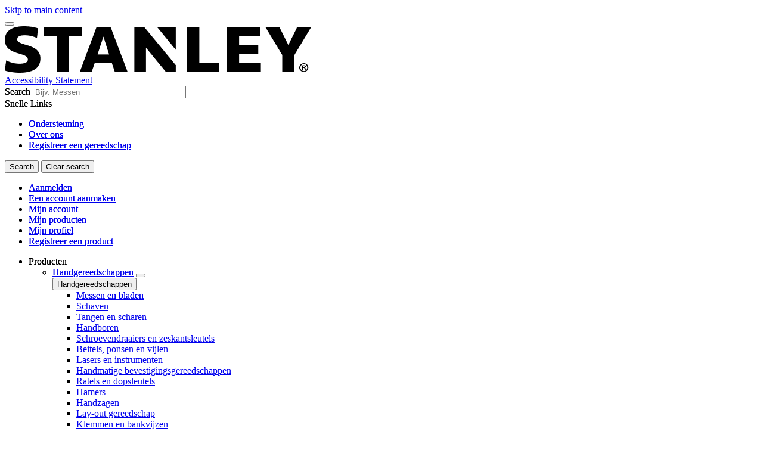

--- FILE ---
content_type: text/html; charset=UTF-8
request_url: https://www.stanleyworks.be/product/1-15-368/amerikaanse-boomzaag-hp-baisc-610mm
body_size: 19237
content:
<!DOCTYPE html>
<!--[if IE 8 ]><html class="coh-ie8"  lang="nl" dir="ltr" prefix="content: http://purl.org/rss/1.0/modules/content/  dc: http://purl.org/dc/terms/  foaf: http://xmlns.com/foaf/0.1/  og: http://ogp.me/ns#  rdfs: http://www.w3.org/2000/01/rdf-schema#  schema: http://schema.org/  sioc: http://rdfs.org/sioc/ns#  sioct: http://rdfs.org/sioc/types#  skos: http://www.w3.org/2004/02/skos/core#  xsd: http://www.w3.org/2001/XMLSchema# "> <![endif]-->
<!--[if IE 9 ]><html class="coh-ie9"  lang="nl" dir="ltr" prefix="content: http://purl.org/rss/1.0/modules/content/  dc: http://purl.org/dc/terms/  foaf: http://xmlns.com/foaf/0.1/  og: http://ogp.me/ns#  rdfs: http://www.w3.org/2000/01/rdf-schema#  schema: http://schema.org/  sioc: http://rdfs.org/sioc/ns#  sioct: http://rdfs.org/sioc/types#  skos: http://www.w3.org/2004/02/skos/core#  xsd: http://www.w3.org/2001/XMLSchema# "> <![endif]-->
<!--[if (gt IE 9)|!(IE)]><!--> <html lang="nl" dir="ltr" prefix="content: http://purl.org/rss/1.0/modules/content/  dc: http://purl.org/dc/terms/  foaf: http://xmlns.com/foaf/0.1/  og: http://ogp.me/ns#  rdfs: http://www.w3.org/2000/01/rdf-schema#  schema: http://schema.org/  sioc: http://rdfs.org/sioc/ns#  sioct: http://rdfs.org/sioc/types#  skos: http://www.w3.org/2004/02/skos/core#  xsd: http://www.w3.org/2001/XMLSchema# "> <!--<![endif]-->
<head>
    <meta charset="utf-8" />
<noscript><style>form.antibot * :not(.antibot-message) { display: none !important; }</style>
</noscript><link rel="canonical" href="https://www.stanleyworks.be/product/1-15-368/amerikaanse-boomzaag-hp-baisc-610mm" />
<meta property="og:image" content="https://bynder.sbdinc.com/m/3f4dcbe4c38e4f12/Drupal_Large-ST_stanley-category-fallbackat2x_GEB1.jpg" />
<meta property="og:image:url" content="https://bynder.sbdinc.com/m/3f4dcbe4c38e4f12/Drupal_Large-ST_stanley-category-fallbackat2x_GEB1.jpg" />
<meta property="og:image:secure_url" content="https://bynder.sbdinc.com/m/3f4dcbe4c38e4f12/Drupal_Large-ST_stanley-category-fallbackat2x_GEB1.jpg" />
<meta property="og:image:type" content="image/jpg" />
<meta name="twitter:card" content="summary_large_image" />
<meta name="twitter:image" content="https://bynder.sbdinc.com/m/3f4dcbe4c38e4f12/Drupal_Large-ST_stanley-category-fallbackat2x_GEB1.jpg" />
<meta name="google-site-verification" content="aZEiPSw1DTFIqei7_Qsf3blU0yNEIDUyLPhi0WzU-kw" />
<link rel="alternate" hreflang="x-default" href="x-default" />
<style>.lang-nav ul {visibility: hidden;}</style>
<style>.async-hide { opacity: 0 !important} </style>
<script type="text/javascript" src="https://www.stanleyworks.be/resources/c3c9fe2f360f0ba2f3de46181c98d4499b30011912244"  ></script><script>(function(a,s,y,n,c,h,i,d,e){s.className+=' '+y;h.start=1*new Date;
h.end=i=function(){s.className=s.className.replace(RegExp(' ?'+y),'')};
(a[n]=a[n]||[]).hide=h;setTimeout(function(){i();h.end=null},c);h.timeout=c;
})(window,document.documentElement,'async-hide','dataLayer',4000,
{'GTM-MS3NFNZ':true});</script>
<meta name="description" content="STANLEY biedt oplossingen om snel en efficiënt te kunnen werken met duurzame gereedschappen. Zo kunnen zagen met vertanding met 3 snijvlakken sneller en gladder zagen, zowel in de duw- als ..." />
<meta name="ps-key" content="1753-61bd3e8283822601063a61ab" />
<meta name="ps-country" content="BE" />
<meta name="ps-language" content="nl" />
<script src="//cdn.pricespider.com/1/lib/ps-widget.js" async></script>
<meta name="theme-color" content="#ffd20a" />
<meta name="Generator" content="Drupal 10 (https://www.drupal.org)" />
<meta name="MobileOptimized" content="width" />
<meta name="HandheldFriendly" content="true" />
<meta name="viewport" content="width=device-width, initial-scale=1.0" />
<meta itemprop="acquia_lift:content_title" content="Amerikaanse Boomzaag HP Baisc 610mm" />
<meta itemprop="acquia_lift:content_type" content="sku" />
<meta itemprop="acquia_lift:page_type" content="node page" />
<meta itemprop="acquia_lift:language" content="nl" />
<meta itemprop="acquia_lift:content_section" content="" />
<meta itemprop="acquia_lift:content_keywords" content="" />
<meta itemprop="acquia_lift:post_id" content="50251" />
<meta itemprop="acquia_lift:content_uuid" content="75ab237c-0792-44f4-a868-9589dfa5ccf6" />
<meta itemprop="acquia_lift:published_date" content="1675380883" />
<meta itemprop="acquia_lift:persona" content="" />
<meta itemprop="acquia_lift:engagement_score" content="1" />
<meta itemprop="acquia_lift:account_id" content="STANLEYBLACKDECKER" />
<meta itemprop="acquia_lift:site_id" content="708faad5ed62__ide__657ab7c27b572" />
<meta itemprop="acquia_lift:liftAssetsURL" content="https://builder.lift.acquia.com" />
<meta itemprop="acquia_lift:liftDecisionAPIURL" content="https://us.perz-api.cloudservices.acquia.io" />
<meta itemprop="acquia_lift:bootstrapMode" content="auto" />
<meta itemprop="acquia_lift:contentReplacementMode" content="trusted" />
<meta itemprop="acquia_lift:apiVersion" content="v3" />
<script src="https://builder.lift.acquia.com/lift.js" async></script>
<meta http-equiv="x-dns-prefetch-control" content="on" />
<script src="https://widgets.reevoo.com/loader/STA_NL_BE.js" defer="defer" id="reevoo-loader" type="text/javascript"></script>
<link rel="icon" href="/sites/g/files/xnuzat2071/files/favicon.ico" type="image/vnd.microsoft.icon" />
<link rel="alternate" hreflang="nl" href="https://www.stanleyworks.be/product/1-15-368/amerikaanse-boomzaag-hp-baisc-610mm" />
<link rel="dns-prefetch" href="//api.bazaarvoice.com" />
<link rel="dns-prefetch" href="//network-a.bazaarvoice.com" />
<link rel="dns-prefetch" href="//acquia.io/" />
<link rel="dns-prefetch" href="//us.perz-api.cloudservices.acquia.io" />
<script src="/sites/g/files/xnuzat2071/files/google_tag/gtm_ms3nfnz/google_tag.script.js?t7f7z8" defer></script>

    <title>Amerikaanse Boomzaag HP Baisc 610mm | STANLEY</title>
    <link rel="stylesheet" media="all" href="/modules/contrib/cohesion/css/reset.css?t7f7z8" />
<link rel="stylesheet" media="all" href="/sites/g/files/xnuzat2071/files/cohesion/styles/base/duplo-theme-site1-stylesheet.min.css?t7f7z8" />
<link rel="stylesheet" media="all" href="/modules/custom/sbd_aic/css/user-forms.css?t7f7z8" />
<link rel="stylesheet" media="all" href="/modules/custom/sbd_new_catalog/css/product-tile.css?t7f7z8" />
<link rel="stylesheet" media="all" href="/modules/custom/sbd_new_catalog/css/category-tile.css?t7f7z8" />
<link rel="stylesheet" media="all" href="/core/assets/vendor/jquery.ui/themes/base/core.css?t7f7z8" />
<link rel="stylesheet" media="all" href="/core/assets/vendor/jquery.ui/themes/base/controlgroup.css?t7f7z8" />
<link rel="stylesheet" media="all" href="/core/assets/vendor/jquery.ui/themes/base/autocomplete.css?t7f7z8" />
<link rel="stylesheet" media="all" href="/core/assets/vendor/jquery.ui/themes/base/menu.css?t7f7z8" />
<link rel="stylesheet" media="all" href="/core/assets/vendor/jquery.ui/themes/base/checkboxradio.css?t7f7z8" />
<link rel="stylesheet" media="all" href="/core/assets/vendor/jquery.ui/themes/base/resizable.css?t7f7z8" />
<link rel="stylesheet" media="all" href="/core/assets/vendor/jquery.ui/themes/base/button.css?t7f7z8" />
<link rel="stylesheet" media="all" href="/core/assets/vendor/jquery.ui/themes/base/dialog.css?t7f7z8" />
<link rel="stylesheet" media="all" href="/sites/g/files/xnuzat2071/files/cohesion/styles/base/default-element-styles-element-container.css?t7f7z8" />
<link rel="stylesheet" media="all" href="/sites/g/files/xnuzat2071/files/cohesion/styles/base/default-element-styles-element-drupal-menu.css?t7f7z8" />
<link rel="stylesheet" media="all" href="/sites/g/files/xnuzat2071/files/cohesion/styles/base/default-element-styles-element-link.css?t7f7z8" />
<link rel="stylesheet" media="all" href="/sites/g/files/xnuzat2071/files/cohesion/styles/base/default-element-styles-element-modal.css?t7f7z8" />
<link rel="stylesheet" media="all" href="/themes/contrib/stable/css/system/components/progress.module.css?t7f7z8" />
<link rel="stylesheet" media="all" href="/themes/contrib/stable/css/system/components/ajax-progress.module.css?t7f7z8" />
<link rel="stylesheet" media="all" href="/themes/contrib/stable/css/system/components/autocomplete-loading.module.css?t7f7z8" />
<link rel="stylesheet" media="all" href="/themes/contrib/stable/css/system/components/align.module.css?t7f7z8" />
<link rel="stylesheet" media="all" href="/themes/contrib/stable/css/system/components/fieldgroup.module.css?t7f7z8" />
<link rel="stylesheet" media="all" href="/themes/contrib/stable/css/system/components/container-inline.module.css?t7f7z8" />
<link rel="stylesheet" media="all" href="/themes/contrib/stable/css/system/components/clearfix.module.css?t7f7z8" />
<link rel="stylesheet" media="all" href="/themes/contrib/stable/css/system/components/details.module.css?t7f7z8" />
<link rel="stylesheet" media="all" href="/themes/contrib/stable/css/system/components/hidden.module.css?t7f7z8" />
<link rel="stylesheet" media="all" href="/themes/contrib/stable/css/system/components/item-list.module.css?t7f7z8" />
<link rel="stylesheet" media="all" href="/themes/contrib/stable/css/system/components/js.module.css?t7f7z8" />
<link rel="stylesheet" media="all" href="/themes/contrib/stable/css/system/components/nowrap.module.css?t7f7z8" />
<link rel="stylesheet" media="all" href="/themes/contrib/stable/css/system/components/position-container.module.css?t7f7z8" />
<link rel="stylesheet" media="all" href="/themes/contrib/stable/css/system/components/reset-appearance.module.css?t7f7z8" />
<link rel="stylesheet" media="all" href="/themes/contrib/stable/css/system/components/resize.module.css?t7f7z8" />
<link rel="stylesheet" media="all" href="/themes/contrib/stable/css/system/components/system-status-counter.css?t7f7z8" />
<link rel="stylesheet" media="all" href="/themes/contrib/stable/css/system/components/system-status-report-counters.css?t7f7z8" />
<link rel="stylesheet" media="all" href="/themes/contrib/stable/css/system/components/system-status-report-general-info.css?t7f7z8" />
<link rel="stylesheet" media="all" href="/themes/contrib/stable/css/system/components/tablesort.module.css?t7f7z8" />
<link rel="stylesheet" media="all" href="/sites/g/files/xnuzat2071/files/cohesion/styles/theme/duplo-theme-site1-stylesheet.min.css?t7f7z8" />
<link rel="stylesheet" media="all" href="/core/modules/ckeditor5/css/ckeditor5.dialog.fix.css?t7f7z8" />
<link rel="stylesheet" media="all" href="/themes/contrib/stable/css/views/views.module.css?t7f7z8" />
<link rel="stylesheet" media="all" href="/modules/contrib/webform/css/webform.element.details.toggle.css?t7f7z8" />
<link rel="stylesheet" media="all" href="/modules/contrib/webform/css/webform.element.message.css?t7f7z8" />
<link rel="stylesheet" media="all" href="/modules/contrib/webform/css/webform.form.css?t7f7z8" />
<link rel="stylesheet" media="all" href="/core/assets/vendor/jquery.ui/themes/base/theme.css?t7f7z8" />
<link rel="stylesheet" media="all" href="/modules/custom/review_ratings/css/ratings.css?t7f7z8" />
<link rel="stylesheet" media="all" href="/modules/custom/sbd_aic/css/aic-user-menu.css?t7f7z8" />
<link rel="stylesheet" media="all" href="/modules/custom/sbd_buying_options/css/akamai-viewer.css?t7f7z8" />
<link rel="stylesheet" media="all" href="/modules/custom/sbd_carousel/css/slick.min.css?t7f7z8" />
<link rel="stylesheet" media="all" href="/modules/custom/sbd_language_switch/css/lang-menu.css?t7f7z8" />
<link rel="stylesheet" media="all" href="/modules/custom/sbd_price_spider/css/jquery-ui.css?t7f7z8" />
<link rel="stylesheet" media="all" href="/modules/custom/sbd_site_studio/css/select2.min.css?t7f7z8" />
<link rel="stylesheet" media="all" href="/modules/custom/sbd_site_studio/css/tables.css?t7f7z8" />
<link rel="stylesheet" media="all" href="/modules/contrib/search_api_autocomplete/css/search_api_autocomplete.css?t7f7z8" />
<link rel="stylesheet" media="all" href="/themes/contrib/cohesion-theme/css/main.css?t7f7z8" />
<link rel="stylesheet" media="all" href="/themes/custom/duplo_theme_site1/css/fonts.css?t7f7z8" />

    
    <cohesion-placeholder></cohesion-placeholder>
</head>
<body class="rating-reevoo path-node page-node-type-sku">
<a href="#main-content" class="visually-hidden focusable skip-link">Skip to main content</a>
<noscript><iframe src="https://www.googletagmanager.com/ns.html?id=GTM-MS3NFNZ" height="0" width="0" style="display:none;visibility:hidden"></iframe></noscript>
  <div class="dialog-off-canvas-main-canvas" data-off-canvas-main-canvas>
            <div class="coh-block"> <div class="views-element-container settings-tray-editable" id="block-views-block-announcements-block-1" data-drupal-settingstray="editable">
  
    
      <div><div class="js-view-dom-id-d282da28818018e544bb2f326981dc2ab4fe421321e630b754efe4a6612e82fc">
  
  
  

  
  
  

    

  
  

  
  
</div>
</div>

  </div>
 </div>  <nav class="coh-container" aria-label="Primary navigation" >          <div class="coh-container ssa-component coh-component ssa-component-instance-f5b1a7c8-82b7-440c-92b7-ee1197418836 coh-component-instance-f5b1a7c8-82b7-440c-92b7-ee1197418836 coh-style-header" >  <div class="coh-container header-main" >  <button class="coh-button material-icon mobile-menu-trigger coh-interaction" title="Open menu" data-interaction-modifiers="[{&quot;modifierType&quot;:&quot;toggle-modifier&quot;,&quot;interactionScope&quot;:&quot;document&quot;,&quot;interactionTarget&quot;:&quot;body&quot;,&quot;modifierName&quot;:&quot;.mobile-nav-open&quot;},{&quot;modifierType&quot;:&quot;remove-modifier&quot;,&quot;interactionScope&quot;:&quot;document&quot;,&quot;interactionTarget&quot;:&quot;.sub-menu li.has-children&quot;,&quot;modifierName&quot;:&quot;.is-expanded&quot;},{&quot;modifierType&quot;:&quot;toggle-modifier&quot;,&quot;interactionScope&quot;:&quot;document&quot;,&quot;interactionTarget&quot;:&quot;html&quot;,&quot;modifierName&quot;:&quot;.mobile-menu&quot;}]" data-coh-settings='{ "xl":{"buttonAnimation":[{"animationType":"none"}]} }' type="button"> </button>  <div class="coh-container header-main-logo" >  <div class="coh-block">             <a href="/" rel="home">
        <img src="/sites/g/files/xnuzat2071/files/stanley%402x.png" alt="Home" />
      </a>
          
 </div> </div>  <div class="coh-container header-main-search" >  <a href="https://www.stanleyblackanddecker.com/accessibility-statement" class="coh-link accessibility-statement-link desktop" title="Accessibility Statement" target="_blank" >Accessibility Statement</a>  <div class="coh-container accessibility-usage-guidelines-desktop coh-style-accessibility-icon" data-ea-icon-theme="ea-icon-light" >  <div class="coh-block"> <div id="block-accessibilityiconhandlerblock" class="settings-tray-editable" data-drupal-settingstray="editable">
  
    
      <div class="sbd-accessibility-icon">
    <a href="https://www.essentialaccessibility.com/stanley-black-and-decker" target="_blank" aria-label="eSSENTIAL Accessibility" rel="noopener noreferrer">
    </a>
  </div>

  </div>
 </div> </div>  <div class="coh-container search-block" >  <div class="coh-block"> <div class="views-exposed-form settings-tray-editable" data-drupal-selector="views-exposed-form-acquia-search-solr-page" id="block-exposedformacquia-search-solrpage" data-drupal-settingstray="editable">
  
    
      <form action="/searchlanding" method="get" id="views-exposed-form-acquia-search-solr-page" accept-charset="UTF-8">
  <div class="js-form-item form-item js-form-type-search-api-autocomplete form-type-search-api-autocomplete js-form-item-search form-item-search form-no-label">
      <label for="edit-search" class="visually-hidden">Search</label>
        <input placeholder="Bijv. Messen" maxlength="" data-drupal-selector="edit-search" data-search-api-autocomplete-search="acquia_search_solr" class="form-autocomplete form-text" data-autocomplete-path="/search_api_autocomplete/acquia_search_solr?display=page&amp;&amp;filter=search" type="text" id="edit-search" name="search" value="" size="30" />

        </div>


      
    <div id="quick_links_menu" class="quick-links hidden">
      <div id="recent_search" class="hidden"></div>
    <span class="quick-links-h4">Snelle Links</span>
            
      <ul class="navbar-nav custom-menu-quick-links-on-search">
                                            <li class="nav-item custom-menu-quick-links-on-search">
              <a href="/ondersteuning" data-drupal-link-system-path="node/776">Ondersteuning</a>
                          </li>
                                                  <li class="nav-item custom-menu-quick-links-on-search">
              <a href="/over-ons" data-drupal-link-system-path="node/761">Over ons</a>
                          </li>
                                                  <li class="nav-item custom-menu-quick-links-on-search">
              <a href="/account-login?destination=/node/631" data-drupal-link-query="{&quot;destination&quot;:&quot;\/node\/631&quot;}" data-drupal-link-system-path="account-login">Registreer een gereedschap</a>
                          </li>
                                  </ul>
        </div>


<div data-drupal-selector="edit-actions" class="form-actions js-form-wrapper form-wrapper" id="edit-actions"><input data-drupal-selector="edit-submit-acquia-search-solr" type="submit" id="edit-submit-acquia-search-solr" value="Search" class="button js-form-submit form-submit" />
<input class="button search-close-button" type="reset" value="Clear search" data-drupal-selector="edit-clear-button" />
</div>


</form>

  </div>
 </div> </div> </div>  <div class="coh-container second-nav-wrapper" >   <a href="javascript:void(0)" class="coh-link material-icon mobile-search-toggle coh-interaction" title="Search" data-interaction-modifiers="[{&quot;modifierType&quot;:&quot;toggle-modifier&quot;,&quot;interactionScope&quot;:&quot;component&quot;,&quot;interactionTarget&quot;:&quot;.header-main&quot;,&quot;modifierName&quot;:&quot;.search-visible&quot;}]" rel="nofollow" data-coh-settings='{ "xl":{"linkAnimation":[{"animationType":"none"}]} }' > </a>   <a href="javascript:void(0)" class="coh-link material-icon mobile-user-account coh-interaction" title="User account" data-interaction-modifiers="[{&quot;modifierType&quot;:&quot;toggle-modifier&quot;,&quot;interactionScope&quot;:&quot;parent&quot;,&quot;interactionParent&quot;:&quot;.header-main&quot;,&quot;interactionTarget&quot;:&quot;.mobile-user-account-dropdown&quot;,&quot;modifierName&quot;:&quot;open&quot;}]" rel="nofollow" data-coh-settings='{ "xl":{"linkAnimation":[{"animationType":"none"}]} }' > </a> </div>  <div class="coh-block mobile-user-account-dropdown" data-analytics="[null]" data-analytics-layer="[null]"> 

<div class="usr-dropdown">

<a href="/account-login" class="header-nav-utility aic-user-nav" title="User menu" aria-label="User menu"><i class="t-icon t-icon-cart-xs-2"></i></a>

<div id="user-nav-menu" class="dropdown-content">
  
    
      

  <ul data-region="dx8_hidden" class="menu menu-level-0">
                  
        <li class="menu-item">
          <a href="/account-login#user-login" class="coh-style-branded-button user-sign-in" data-drupal-link-system-path="account-login">Aanmelden</a>
                            </li>
                      
        <li class="menu-item">
          <a href="/account-login#user-registration" data-drupal-link-system-path="account-login">Een account aanmaken</a>
                            </li>
                      
        <li class="menu-item">
          <a href="/account-login?destination=/node/586" data-drupal-link-query="{&quot;destination&quot;:&quot;\/node\/586&quot;}" data-drupal-link-system-path="account-login">Mijn account</a>
                            </li>
                      
        <li class="menu-item">
          <a href="/account-login?destination=/node/606" data-drupal-link-query="{&quot;destination&quot;:&quot;\/node\/606&quot;}" data-drupal-link-system-path="account-login">Mijn producten</a>
                            </li>
                      
        <li class="menu-item">
          <a href="/account-login?destination=/node/611" data-drupal-link-query="{&quot;destination&quot;:&quot;\/node\/611&quot;}" data-drupal-link-system-path="account-login">Mijn profiel</a>
                            </li>
                      
        <li class="menu-item">
          <a href="/account-login?destination=/node/631" data-drupal-link-query="{&quot;destination&quot;:&quot;\/node\/631&quot;}" data-drupal-link-system-path="account-login">Registreer een product</a>
                            </li>
          </ul>


  </div>
</div>
 </div> </div>  <div class="coh-container header-nav" >  <div class="coh-container header-nav-wrapper" >  <div class="coh-container header-nav-primary" >           <ul class="coh-menu-list-container coh-unordered-list" role="menubar"><li class="coh-menu-list-item level-1-menu-item js-coh-menu-item has-children" role="menuitem" data-link-external="" data-popup-enabled="" data-coh-settings='{"xl":"hidden"}' >    <span    data-coh-settings='{ "xl":{"link_interaction":"click-through-to-link"},"sm":{"link_interaction":"no-interaction"} }' class="coh-link js-coh-menu-item-link " role="menuitem">Producten</span>    <div class="coh-container sub-menu level-1-sub-menu" >   <ul class="coh-menu-list-container coh-unordered-list" role="menu"><li class="coh-menu-list-item level-2-menu-item js-coh-menu-item has-children" data-link-external="" data-popup-enabled="" role="menuitem" data-coh-settings='{"xl":"hidden","sm":"trail"}' >  <a href="/producten/handgereedschap"   data-coh-settings='{ "xl":{"link_interaction":"click-through-to-link"} }' class="coh-link js-coh-menu-item-link " >Handgereedschappen</a>   <button class="coh-menu-item-button js-coh-menu-item-button mobile-submenu-toggle" data-coh-settings='{ "sm":{"button_interaction":"toggle-on-click","animationType":"slide","animationDirection":"right","animationEasing":"easeInOutQuad","animationTarget":".level-2-sub-menu","animationDuration":300} }' type="button"> </button>     <div class="coh-container sub-menu level-2-sub-menu" >   <button class="coh-menu-item-button js-coh-menu-item-button" data-coh-settings='{ "sm":{"button_interaction":"toggle-parent-on-click","animationType":"slide","animationDirection":"right","animationEasing":"easeInOutQuad","animationTarget":".sub-menu","animationDuration":300} }' type="button"> <span class="coh-menu-item-button-text">Handgereedschappen</span> </button>   <div class="coh-container sub-menu-inner" >     <ul class="coh-menu-list-container coh-unordered-list" role="menu"><li class="coh-menu-list-item second-level level-3-menu-item js-coh-menu-item" data-link-external="" data-popup-enabled="" role="menuitem" data-coh-settings='{"xl":"hidden"}' >  <a href="/producten/handgereedschap/messen-en-reservemessen"   data-coh-settings='{ "xl":{"link_interaction":"click-through-to-link"} }' class="coh-link js-coh-menu-item-link " >Messen en bladen</a>      <div class="coh-container sub-menu level-3-sub-menu" >      </div> </li><li class="coh-menu-list-item second-level level-3-menu-item js-coh-menu-item" data-link-external="" data-popup-enabled="" role="menuitem" data-coh-settings='{"xl":"hidden"}' >  <a href="/producten/handgereedschap/schaven"   data-coh-settings='{ "xl":{"link_interaction":"click-through-to-link"} }' class="coh-link js-coh-menu-item-link " >Schaven</a>      <div class="coh-container sub-menu level-3-sub-menu" >      </div> </li><li class="coh-menu-list-item second-level level-3-menu-item js-coh-menu-item" data-link-external="" data-popup-enabled="" role="menuitem" data-coh-settings='{"xl":"hidden"}' >  <a href="/producten/handgereedschap/tangen-en-scharen"   data-coh-settings='{ "xl":{"link_interaction":"click-through-to-link"} }' class="coh-link js-coh-menu-item-link " >Tangen en scharen</a>      <div class="coh-container sub-menu level-3-sub-menu" >      </div> </li><li class="coh-menu-list-item second-level level-3-menu-item js-coh-menu-item" data-link-external="" data-popup-enabled="" role="menuitem" data-coh-settings='{"xl":"hidden"}' >  <a href="/producten/handgereedschap/handboren"   data-coh-settings='{ "xl":{"link_interaction":"click-through-to-link"} }' class="coh-link js-coh-menu-item-link " >Handboren</a>    </li><li class="coh-menu-list-item second-level level-3-menu-item js-coh-menu-item" data-link-external="" data-popup-enabled="" role="menuitem" data-coh-settings='{"xl":"hidden"}' >  <a href="/producten/handgereedschap/schroevendraaiers"   data-coh-settings='{ "xl":{"link_interaction":"click-through-to-link"} }' class="coh-link js-coh-menu-item-link " >Schroevendraaiers en zeskantsleutels</a>      <div class="coh-container sub-menu level-3-sub-menu" >      </div> </li><li class="coh-menu-list-item second-level level-3-menu-item js-coh-menu-item" data-link-external="" data-popup-enabled="" role="menuitem" data-coh-settings='{"xl":"hidden"}' >  <a href="/producten/handgereedschap/beitels-drevels-ponsen-vijlen-en-sloopgereedschap"   data-coh-settings='{ "xl":{"link_interaction":"click-through-to-link"} }' class="coh-link js-coh-menu-item-link " >Beitels, ponsen en vijlen</a>      <div class="coh-container sub-menu level-3-sub-menu" >      </div> </li><li class="coh-menu-list-item second-level level-3-menu-item js-coh-menu-item" data-link-external="" data-popup-enabled="" role="menuitem" data-coh-settings='{"xl":"hidden"}' >  <a href="/producten/handgereedschap/lasers-en-detectoren"   data-coh-settings='{ "xl":{"link_interaction":"click-through-to-link"} }' class="coh-link js-coh-menu-item-link " >Lasers en instrumenten</a>      <div class="coh-container sub-menu level-3-sub-menu" >      </div> </li><li class="coh-menu-list-item second-level level-3-menu-item js-coh-menu-item" data-link-external="" data-popup-enabled="" role="menuitem" data-coh-settings='{"xl":"hidden"}' >  <a href="/producten/handgereedschap/bevestigingsgereedschap"   data-coh-settings='{ "xl":{"link_interaction":"click-through-to-link"} }' class="coh-link js-coh-menu-item-link " >Handmatige bevestigingsgereedschappen</a>      <div class="coh-container sub-menu level-3-sub-menu" >      </div> </li><li class="coh-menu-list-item second-level level-3-menu-item js-coh-menu-item" data-link-external="" data-popup-enabled="" role="menuitem" data-coh-settings='{"xl":"hidden"}' >  <a href="/producten/handgereedschap/ratels-en-dopsleutels"   data-coh-settings='{ "xl":{"link_interaction":"click-through-to-link"} }' class="coh-link js-coh-menu-item-link " >Ratels en dopsleutels</a>      <div class="coh-container sub-menu level-3-sub-menu" >      </div> </li><li class="coh-menu-list-item second-level level-3-menu-item js-coh-menu-item" data-link-external="" data-popup-enabled="" role="menuitem" data-coh-settings='{"xl":"hidden"}' >  <a href="/producten/handgereedschap/hamers"   data-coh-settings='{ "xl":{"link_interaction":"click-through-to-link"} }' class="coh-link js-coh-menu-item-link " >Hamers</a>      <div class="coh-container sub-menu level-3-sub-menu" >      </div> </li><li class="coh-menu-list-item second-level level-3-menu-item js-coh-menu-item" data-link-external="" data-popup-enabled="" role="menuitem" data-coh-settings='{"xl":"hidden"}' >  <a href="/producten/handgereedschap/handzagen"   data-coh-settings='{ "xl":{"link_interaction":"click-through-to-link"} }' class="coh-link js-coh-menu-item-link " >Handzagen</a>      <div class="coh-container sub-menu level-3-sub-menu" >      </div> </li><li class="coh-menu-list-item second-level level-3-menu-item js-coh-menu-item" data-link-external="" data-popup-enabled="" role="menuitem" data-coh-settings='{"xl":"hidden"}' >  <a href="/producten/handgereedschap/meet-en-aftekengereedschap"   data-coh-settings='{ "xl":{"link_interaction":"click-through-to-link"} }' class="coh-link js-coh-menu-item-link " >Lay-out gereedschap</a>      <div class="coh-container sub-menu level-3-sub-menu" >      </div> </li><li class="coh-menu-list-item second-level level-3-menu-item js-coh-menu-item" data-link-external="" data-popup-enabled="" role="menuitem" data-coh-settings='{"xl":"hidden"}' >  <a href="/producten/handgereedschap/klemmen-en-bankschroeven"   data-coh-settings='{ "xl":{"link_interaction":"click-through-to-link"} }' class="coh-link js-coh-menu-item-link " >Klemmen en bankvijzen</a>      <div class="coh-container sub-menu level-3-sub-menu" >      </div> </li><li class="coh-menu-list-item second-level level-3-menu-item js-coh-menu-item" data-link-external="" data-popup-enabled="" role="menuitem" data-coh-settings='{"xl":"hidden"}' >  <a href="/producten/handgereedschap/sleutelgereedschap"   data-coh-settings='{ "xl":{"link_interaction":"click-through-to-link"} }' class="coh-link js-coh-menu-item-link " >Moersleutels</a>      <div class="coh-container sub-menu level-3-sub-menu" >      </div> </li><li class="coh-menu-list-item second-level level-3-menu-item js-coh-menu-item" data-link-external="" data-popup-enabled="" role="menuitem" data-coh-settings='{"xl":"hidden"}' >  <a href="/producten/handgereedschap/gereedschapssets"   data-coh-settings='{ "xl":{"link_interaction":"click-through-to-link"} }' class="coh-link js-coh-menu-item-link " >Gemengde gereeschapssets</a>    </li><li class="coh-menu-list-item second-level level-3-menu-item js-coh-menu-item" data-link-external="" data-popup-enabled="" role="menuitem" data-coh-settings='{"xl":"hidden"}' >  <a href="/producten/handgereedschap/gipsplaatgereedschap"   data-coh-settings='{ "xl":{"link_interaction":"click-through-to-link"} }' class="coh-link js-coh-menu-item-link " >Gipsplaatgereedschap</a>      <div class="coh-container sub-menu level-3-sub-menu" >      </div> </li><li class="coh-menu-list-item second-level level-3-menu-item js-coh-menu-item" data-link-external="" data-popup-enabled="" role="menuitem" data-coh-settings='{"xl":"hidden"}' >  <a href="/producten/handgereedschap/loodgieterij"   data-coh-settings='{ "xl":{"link_interaction":"click-through-to-link"} }' class="coh-link js-coh-menu-item-link " >Sanitair gereedschap</a>      <div class="coh-container sub-menu level-3-sub-menu" >      </div> </li><li class="coh-menu-list-item second-level level-3-menu-item js-coh-menu-item" data-link-external="" data-popup-enabled="" role="menuitem" data-coh-settings='{"xl":"hidden"}' >  <a href="/producten/handgereedschap/verf-en-decoratiegereedschap"   data-coh-settings='{ "xl":{"link_interaction":"click-through-to-link"} }' class="coh-link js-coh-menu-item-link " >Spuit- en decoratiegereedschap</a>      <div class="coh-container sub-menu level-3-sub-menu" >      </div> </li><li class="coh-menu-list-item second-level level-3-menu-item js-coh-menu-item" data-link-external="" data-popup-enabled="" role="menuitem" data-coh-settings='{"xl":"hidden"}' >  <a href="/producten/handgereedschap"   data-coh-settings='{ "xl":{"link_interaction":"click-through-to-link"} }' class="coh-link js-coh-menu-item-link " >Bekijk alles</a>    </li></ul>   </div> </div> </li><li class="coh-menu-list-item level-2-menu-item js-coh-menu-item has-children" data-link-external="" data-popup-enabled="" role="menuitem" data-coh-settings='{"xl":"hidden","sm":"trail"}' >  <a href="/producten/opbergsystemen"   data-coh-settings='{ "xl":{"link_interaction":"click-through-to-link"} }' class="coh-link js-coh-menu-item-link " >Opbergoplossingen</a>   <button class="coh-menu-item-button js-coh-menu-item-button mobile-submenu-toggle" data-coh-settings='{ "sm":{"button_interaction":"toggle-on-click","animationType":"slide","animationDirection":"right","animationEasing":"easeInOutQuad","animationTarget":".level-2-sub-menu","animationDuration":300} }' type="button"> </button>     <div class="coh-container sub-menu level-2-sub-menu" >   <button class="coh-menu-item-button js-coh-menu-item-button" data-coh-settings='{ "sm":{"button_interaction":"toggle-parent-on-click","animationType":"slide","animationDirection":"right","animationEasing":"easeInOutQuad","animationTarget":".sub-menu","animationDuration":300} }' type="button"> <span class="coh-menu-item-button-text">Opbergoplossingen</span> </button>   <div class="coh-container sub-menu-inner" >     <ul class="coh-menu-list-container coh-unordered-list" role="menu"><li class="coh-menu-list-item second-level level-3-menu-item js-coh-menu-item" data-link-external="" data-popup-enabled="" role="menuitem" data-coh-settings='{"xl":"hidden"}' >  <a href="/producten/opbergsystemen/gereedschapswagens"   data-coh-settings='{ "xl":{"link_interaction":"click-through-to-link"} }' class="coh-link js-coh-menu-item-link " >Mobiele gereedschapopslag</a>    </li><li class="coh-menu-list-item second-level level-3-menu-item js-coh-menu-item" data-link-external="" data-popup-enabled="" role="menuitem" data-coh-settings='{"xl":"hidden"}' >  <a href="/producten/opbergsystemen/werkplaatsinrichting"   data-coh-settings='{ "xl":{"link_interaction":"click-through-to-link"} }' class="coh-link js-coh-menu-item-link " >Werkplaatsopslag</a>    </li><li class="coh-menu-list-item second-level level-3-menu-item js-coh-menu-item" data-link-external="" data-popup-enabled="" role="menuitem" data-coh-settings='{"xl":"hidden"}' >  <a href="/producten/opbergsystemen/accessoires-opbergsystemen"   data-coh-settings='{ "xl":{"link_interaction":"click-through-to-link"} }' class="coh-link js-coh-menu-item-link " >Opslagaccessoires</a>    </li><li class="coh-menu-list-item second-level level-3-menu-item js-coh-menu-item" data-link-external="" data-popup-enabled="" role="menuitem" data-coh-settings='{"xl":"hidden"}' >  <a href="/producten/opbergsystemen/gereedschapstassen"   data-coh-settings='{ "xl":{"link_interaction":"click-through-to-link"} }' class="coh-link js-coh-menu-item-link " >Gereedschapstassen, zakken en riemen</a>    </li><li class="coh-menu-list-item second-level level-3-menu-item js-coh-menu-item" data-link-external="" data-popup-enabled="" role="menuitem" data-coh-settings='{"xl":"hidden"}' >  <a href="/producten/opbergsystemen/gereedschapsorganisers-en-bakken"   data-coh-settings='{ "xl":{"link_interaction":"click-through-to-link"} }' class="coh-link js-coh-menu-item-link " >Gereedschapsorganisers en -bakken</a>    </li><li class="coh-menu-list-item second-level level-3-menu-item js-coh-menu-item" data-link-external="" data-popup-enabled="" role="menuitem" data-coh-settings='{"xl":"hidden"}' >  <a href="/producten/opbergsystemen/gereedschapskoffers"   data-coh-settings='{ "xl":{"link_interaction":"click-through-to-link"} }' class="coh-link js-coh-menu-item-link " >Gereedschapskisten</a>    </li><li class="coh-menu-list-item second-level level-3-menu-item js-coh-menu-item" data-link-external="" data-popup-enabled="" role="menuitem" data-coh-settings='{"xl":"hidden"}' >  <a href="/producten/opbergsystemen"   data-coh-settings='{ "xl":{"link_interaction":"click-through-to-link"} }' class="coh-link js-coh-menu-item-link " >Bekijk alles</a>    </li></ul>   </div> </div> </li><li class="coh-menu-list-item level-2-menu-item js-coh-menu-item has-children" data-link-external="" data-popup-enabled="" role="menuitem" data-coh-settings='{"xl":"hidden","sm":"trail"}' >  <a href="/producten/elektrisch-gereedschap"   data-coh-settings='{ "xl":{"link_interaction":"click-through-to-link"} }' class="coh-link js-coh-menu-item-link " >Elektrisch gereedschap</a>   <button class="coh-menu-item-button js-coh-menu-item-button mobile-submenu-toggle" data-coh-settings='{ "sm":{"button_interaction":"toggle-on-click","animationType":"slide","animationDirection":"right","animationEasing":"easeInOutQuad","animationTarget":".level-2-sub-menu","animationDuration":300} }' type="button"> </button>     <div class="coh-container sub-menu level-2-sub-menu" >   <button class="coh-menu-item-button js-coh-menu-item-button" data-coh-settings='{ "sm":{"button_interaction":"toggle-parent-on-click","animationType":"slide","animationDirection":"right","animationEasing":"easeInOutQuad","animationTarget":".sub-menu","animationDuration":300} }' type="button"> <span class="coh-menu-item-button-text">Elektrisch gereedschap</span> </button>   <div class="coh-container sub-menu-inner" >     <ul class="coh-menu-list-container coh-unordered-list" role="menu"><li class="coh-menu-list-item second-level level-3-menu-item js-coh-menu-item" data-link-external="" data-popup-enabled="" role="menuitem" data-coh-settings='{"xl":"hidden"}' >  <a href="/producten/elektrisch-gereedschap/kits-elektrisch-gereedschap"   data-coh-settings='{ "xl":{"link_interaction":"click-through-to-link"} }' class="coh-link js-coh-menu-item-link " >Combinatieset elektrisch gereedschap</a>    </li><li class="coh-menu-list-item second-level level-3-menu-item js-coh-menu-item" data-link-external="" data-popup-enabled="" role="menuitem" data-coh-settings='{"xl":"hidden"}' >  <a href="/producten/elektrisch-gereedschap/boormachines"   data-coh-settings='{ "xl":{"link_interaction":"click-through-to-link"} }' class="coh-link js-coh-menu-item-link " >Boormachines</a>      <div class="coh-container sub-menu level-3-sub-menu" >      </div> </li><li class="coh-menu-list-item second-level level-3-menu-item js-coh-menu-item" data-link-external="" data-popup-enabled="" role="menuitem" data-coh-settings='{"xl":"hidden"}' >  <a href="/producten/elektrisch-gereedschap/haakse-slijpers-en-polijstmachines"   data-coh-settings='{ "xl":{"link_interaction":"click-through-to-link"} }' class="coh-link js-coh-menu-item-link " >Haakse slijpers en polijstmachines</a>      <div class="coh-container sub-menu level-3-sub-menu" >      </div> </li><li class="coh-menu-list-item second-level level-3-menu-item js-coh-menu-item" data-link-external="" data-popup-enabled="" role="menuitem" data-coh-settings='{"xl":"hidden"}' >  <a href="/producten/elektrisch-gereedschap/zaagmachines"   data-coh-settings='{ "xl":{"link_interaction":"click-through-to-link"} }' class="coh-link js-coh-menu-item-link " >Zagen</a>      <div class="coh-container sub-menu level-3-sub-menu" >      </div> </li><li class="coh-menu-list-item second-level level-3-menu-item js-coh-menu-item" data-link-external="" data-popup-enabled="" role="menuitem" data-coh-settings='{"xl":"hidden"}' >  <a href="/producten/elektrisch-gereedschap/slagschroevendraaiers-en-slagmoersleutels"   data-coh-settings='{ "xl":{"link_interaction":"click-through-to-link"} }' class="coh-link js-coh-menu-item-link " >Slagschroevendraaiers en moersleutels</a>      <div class="coh-container sub-menu level-3-sub-menu" >      </div> </li><li class="coh-menu-list-item second-level level-3-menu-item js-coh-menu-item" data-link-external="" data-popup-enabled="" role="menuitem" data-coh-settings='{"xl":"hidden"}' >  <a href="/producten/elektrisch-gereedschap/afwerktackers"   data-coh-settings='{ "xl":{"link_interaction":"click-through-to-link"} }' class="coh-link js-coh-menu-item-link " >Nagel- en nietpistolen</a>      <div class="coh-container sub-menu level-3-sub-menu" >      </div> </li><li class="coh-menu-list-item second-level level-3-menu-item js-coh-menu-item" data-link-external="" data-popup-enabled="" role="menuitem" data-coh-settings='{"xl":"hidden"}' >  <a href="/producten/elektrisch-gereedschap/schuurmachines"   data-coh-settings='{ "xl":{"link_interaction":"click-through-to-link"} }' class="coh-link js-coh-menu-item-link " >Schuurmachines</a>      <div class="coh-container sub-menu level-3-sub-menu" >      </div> </li><li class="coh-menu-list-item second-level level-3-menu-item js-coh-menu-item" data-link-external="" data-popup-enabled="" role="menuitem" data-coh-settings='{"xl":"hidden"}' >  <a href="/producten/elektrisch-gereedschap/sloop-boor-en-breekhamers"   data-coh-settings='{ "xl":{"link_interaction":"click-through-to-link"} }' class="coh-link js-coh-menu-item-link " >Boor- en sloophamers</a>      <div class="coh-container sub-menu level-3-sub-menu" >      </div> </li><li class="coh-menu-list-item second-level level-3-menu-item js-coh-menu-item" data-link-external="" data-popup-enabled="" role="menuitem" data-coh-settings='{"xl":"hidden"}' >  <a href="/producten/elektrisch-gereedschap/multitools"   data-coh-settings='{ "xl":{"link_interaction":"click-through-to-link"} }' class="coh-link js-coh-menu-item-link " >Multifunctioneel gereedschap</a>      <div class="coh-container sub-menu level-3-sub-menu" >      </div> </li><li class="coh-menu-list-item second-level level-3-menu-item js-coh-menu-item" data-link-external="" data-popup-enabled="" role="menuitem" data-coh-settings='{"xl":"hidden"}' >  <a href="/producten/elektrisch-gereedschap/stofbeheer"   data-coh-settings='{ "xl":{"link_interaction":"click-through-to-link"} }' class="coh-link js-coh-menu-item-link " >Stofbeheer</a>      <div class="coh-container sub-menu level-3-sub-menu" >      </div> </li><li class="coh-menu-list-item second-level level-3-menu-item js-coh-menu-item" data-link-external="" data-popup-enabled="" role="menuitem" data-coh-settings='{"xl":"hidden"}' >  <a href="/producten/elektrisch-gereedschap/automotive-gereedschap"   data-coh-settings='{ "xl":{"link_interaction":"click-through-to-link"} }' class="coh-link js-coh-menu-item-link " >Automotive gereedschap</a>    </li><li class="coh-menu-list-item second-level level-3-menu-item js-coh-menu-item" data-link-external="" data-popup-enabled="" role="menuitem" data-coh-settings='{"xl":"hidden"}' >  <a href="/producten/elektrisch-gereedschap/ander-gereedschap"   data-coh-settings='{ "xl":{"link_interaction":"click-through-to-link"} }' class="coh-link js-coh-menu-item-link " >Ander gereedschap</a>      <div class="coh-container sub-menu level-3-sub-menu" >      </div> </li><li class="coh-menu-list-item second-level level-3-menu-item js-coh-menu-item" data-link-external="" data-popup-enabled="" role="menuitem" data-coh-settings='{"xl":"hidden"}' >  <a href="/producten/elektrisch-gereedschap"   data-coh-settings='{ "xl":{"link_interaction":"click-through-to-link"} }' class="coh-link js-coh-menu-item-link " >Bekijk alles</a>    </li></ul>   </div> </div> </li><li class="coh-menu-list-item level-2-menu-item js-coh-menu-item has-children" data-link-external="" data-popup-enabled="" role="menuitem" data-coh-settings='{"xl":"hidden","sm":"trail"}' >  <a href="/producten/werkplaats-en-uitrusting"   data-coh-settings='{ "xl":{"link_interaction":"click-through-to-link"} }' class="coh-link js-coh-menu-item-link " >Werkplaats</a>   <button class="coh-menu-item-button js-coh-menu-item-button mobile-submenu-toggle" data-coh-settings='{ "sm":{"button_interaction":"toggle-on-click","animationType":"slide","animationDirection":"right","animationEasing":"easeInOutQuad","animationTarget":".level-2-sub-menu","animationDuration":300} }' type="button"> </button>     <div class="coh-container sub-menu level-2-sub-menu" >   <button class="coh-menu-item-button js-coh-menu-item-button" data-coh-settings='{ "sm":{"button_interaction":"toggle-parent-on-click","animationType":"slide","animationDirection":"right","animationEasing":"easeInOutQuad","animationTarget":".sub-menu","animationDuration":300} }' type="button"> <span class="coh-menu-item-button-text">Werkplaats</span> </button>   <div class="coh-container sub-menu-inner" >     <ul class="coh-menu-list-container coh-unordered-list" role="menu"><li class="coh-menu-list-item second-level level-3-menu-item js-coh-menu-item" data-link-external="" data-popup-enabled="" role="menuitem" data-coh-settings='{"xl":"hidden"}' >  <a href="/producten/werkplaats-en-uitrusting/werkplaatsinrichting"   data-coh-settings='{ "xl":{"link_interaction":"click-through-to-link"} }' class="coh-link js-coh-menu-item-link " >Werkuitrusting</a>      <div class="coh-container sub-menu level-3-sub-menu" >      </div> </li><li class="coh-menu-list-item second-level level-3-menu-item js-coh-menu-item" data-link-external="" data-popup-enabled="" role="menuitem" data-coh-settings='{"xl":"hidden"}' >  <a href="/producten/werkplaats-en-uitrusting/verlichting"   data-coh-settings='{ "xl":{"link_interaction":"click-through-to-link"} }' class="coh-link js-coh-menu-item-link " >Verlichting</a>      <div class="coh-container sub-menu level-3-sub-menu" >      </div> </li><li class="coh-menu-list-item second-level level-3-menu-item js-coh-menu-item" data-link-external="" data-popup-enabled="" role="menuitem" data-coh-settings='{"xl":"hidden"}' >  <a href="/producten/werkplaats-en-uitrusting/ventilator"   data-coh-settings='{ "xl":{"link_interaction":"click-through-to-link"} }' class="coh-link js-coh-menu-item-link " >Verwarming en koeling</a>    </li><li class="coh-menu-list-item second-level level-3-menu-item js-coh-menu-item" data-link-external="" data-popup-enabled="" role="menuitem" data-coh-settings='{"xl":"hidden"}' >  <a href="/producten/werkplaats-en-uitrusting"   data-coh-settings='{ "xl":{"link_interaction":"click-through-to-link"} }' class="coh-link js-coh-menu-item-link " >Bekijk alles</a>    </li></ul>   </div> </div> </li><li class="coh-menu-list-item level-2-menu-item js-coh-menu-item has-children" data-link-external="" data-popup-enabled="" role="menuitem" data-coh-settings='{"xl":"hidden","sm":"trail"}' >  <a href="/producten/tuingereedschappen"   data-coh-settings='{ "xl":{"link_interaction":"click-through-to-link"} }' class="coh-link js-coh-menu-item-link " >Tuingereedschappen</a>   <button class="coh-menu-item-button js-coh-menu-item-button mobile-submenu-toggle" data-coh-settings='{ "sm":{"button_interaction":"toggle-on-click","animationType":"slide","animationDirection":"right","animationEasing":"easeInOutQuad","animationTarget":".level-2-sub-menu","animationDuration":300} }' type="button"> </button>     <div class="coh-container sub-menu level-2-sub-menu" >   <button class="coh-menu-item-button js-coh-menu-item-button" data-coh-settings='{ "sm":{"button_interaction":"toggle-parent-on-click","animationType":"slide","animationDirection":"right","animationEasing":"easeInOutQuad","animationTarget":".sub-menu","animationDuration":300} }' type="button"> <span class="coh-menu-item-button-text">Tuingereedschappen</span> </button>   <div class="coh-container sub-menu-inner" >     <ul class="coh-menu-list-container coh-unordered-list" role="menu"><li class="coh-menu-list-item second-level level-3-menu-item js-coh-menu-item" data-link-external="" data-popup-enabled="" role="menuitem" data-coh-settings='{"xl":"hidden"}' >  <a href="/producten/tuingereedschappen/hogedrukreinigers"   data-coh-settings='{ "xl":{"link_interaction":"click-through-to-link"} }' class="coh-link js-coh-menu-item-link " >Hogedrukreinigers en pompen</a>      <div class="coh-container sub-menu level-3-sub-menu" >      </div> </li><li class="coh-menu-list-item second-level level-3-menu-item js-coh-menu-item" data-link-external="" data-popup-enabled="" role="menuitem" data-coh-settings='{"xl":"hidden"}' >  <a href="/producten/tuingereedschappen/gazononderhoud"   data-coh-settings='{ "xl":{"link_interaction":"click-through-to-link"} }' class="coh-link js-coh-menu-item-link " >Gazononderhoud</a>      <div class="coh-container sub-menu level-3-sub-menu" >      </div> </li><li class="coh-menu-list-item second-level level-3-menu-item js-coh-menu-item" data-link-external="" data-popup-enabled="" role="menuitem" data-coh-settings='{"xl":"hidden"}' >  <a href="/producten/tuingereedschappen/snoeigereedschappen"   data-coh-settings='{ "xl":{"link_interaction":"click-through-to-link"} }' class="coh-link js-coh-menu-item-link " >Snoeigereedschappen</a>      <div class="coh-container sub-menu level-3-sub-menu" >      </div> </li><li class="coh-menu-list-item second-level level-3-menu-item js-coh-menu-item" data-link-external="" data-popup-enabled="" role="menuitem" data-coh-settings='{"xl":"hidden"}' >  <a href="/producten/tuingereedschappen"   data-coh-settings='{ "xl":{"link_interaction":"click-through-to-link"} }' class="coh-link js-coh-menu-item-link " >Bekijk alles</a>    </li></ul>   </div> </div> </li><li class="coh-menu-list-item level-2-menu-item js-coh-menu-item has-children" data-link-external="" data-popup-enabled="" role="menuitem" data-coh-settings='{"xl":"hidden","sm":"trail"}' >  <a href="/producten/accessoires"   data-coh-settings='{ "xl":{"link_interaction":"click-through-to-link"} }' class="coh-link js-coh-menu-item-link " >Accessoires</a>   <button class="coh-menu-item-button js-coh-menu-item-button mobile-submenu-toggle" data-coh-settings='{ "sm":{"button_interaction":"toggle-on-click","animationType":"slide","animationDirection":"right","animationEasing":"easeInOutQuad","animationTarget":".level-2-sub-menu","animationDuration":300} }' type="button"> </button>     <div class="coh-container sub-menu level-2-sub-menu" >   <button class="coh-menu-item-button js-coh-menu-item-button" data-coh-settings='{ "sm":{"button_interaction":"toggle-parent-on-click","animationType":"slide","animationDirection":"right","animationEasing":"easeInOutQuad","animationTarget":".sub-menu","animationDuration":300} }' type="button"> <span class="coh-menu-item-button-text">Accessoires</span> </button>   <div class="coh-container sub-menu-inner" >     <ul class="coh-menu-list-container coh-unordered-list" role="menu"><li class="coh-menu-list-item second-level level-3-menu-item js-coh-menu-item" data-link-external="" data-popup-enabled="" role="menuitem" data-coh-settings='{"xl":"hidden"}' >  <a href="/producten/accessoires/accus-laders"   data-coh-settings='{ "xl":{"link_interaction":"click-through-to-link"} }' class="coh-link js-coh-menu-item-link " >Accu&#039;s &amp; Laders</a>      <div class="coh-container sub-menu level-3-sub-menu" >      </div> </li><li class="coh-menu-list-item second-level level-3-menu-item js-coh-menu-item" data-link-external="" data-popup-enabled="" role="menuitem" data-coh-settings='{"xl":"hidden"}' >  <a href="/producten/accessoires/schuuraccessoires"   data-coh-settings='{ "xl":{"link_interaction":"click-through-to-link"} }' class="coh-link js-coh-menu-item-link " >Schuuraccessoires</a>      <div class="coh-container sub-menu level-3-sub-menu" >      </div> </li><li class="coh-menu-list-item second-level level-3-menu-item js-coh-menu-item" data-link-external="" data-popup-enabled="" role="menuitem" data-coh-settings='{"xl":"hidden"}' >  <a href="/producten/accessoires/instrumentaccessoires"   data-coh-settings='{ "xl":{"link_interaction":"click-through-to-link"} }' class="coh-link js-coh-menu-item-link " >Instrumentaccessoires</a>    </li><li class="coh-menu-list-item second-level level-3-menu-item js-coh-menu-item" data-link-external="" data-popup-enabled="" role="menuitem" data-coh-settings='{"xl":"hidden"}' >  <a href="/producten/accessoires/accessoires-bevestigingsgereedschap"   data-coh-settings='{ "xl":{"link_interaction":"click-through-to-link"} }' class="coh-link js-coh-menu-item-link " >Bevestigingsaccessoires</a>      <div class="coh-container sub-menu level-3-sub-menu" >      </div> </li><li class="coh-menu-list-item second-level level-3-menu-item js-coh-menu-item" data-link-external="" data-popup-enabled="" role="menuitem" data-coh-settings='{"xl":"hidden"}' >  <a href="/producten/accessoires"   data-coh-settings='{ "xl":{"link_interaction":"click-through-to-link"} }' class="coh-link js-coh-menu-item-link " >Bekijk alles</a>    </li></ul>   </div> </div> </li></ul>   </div> </li><li class="coh-menu-list-item level-1-menu-item js-coh-menu-item has-children" role="menuitem" data-link-external="" data-popup-enabled="" data-coh-settings='{"xl":"hidden"}' >    <span    data-coh-settings='{ "xl":{"link_interaction":"click-through-to-link"},"sm":{"link_interaction":"no-interaction"} }' class="coh-link js-coh-menu-item-link " role="menuitem">Ontdek</span>    <div class="coh-container sub-menu level-1-sub-menu" >   <ul class="coh-menu-list-container coh-unordered-list" role="menu"><li class="coh-menu-list-item level-2-menu-item js-coh-menu-item has-children" data-link-external="" data-popup-enabled="" role="menuitem" data-coh-settings='{"xl":"hidden","sm":"trail"}' >    <span    data-coh-settings='{ "xl":{"link_interaction":"click-through-to-link"} }' class="coh-link js-coh-menu-item-link " >Systemen</span>   <button class="coh-menu-item-button js-coh-menu-item-button mobile-submenu-toggle" data-coh-settings='{ "sm":{"button_interaction":"toggle-on-click","animationType":"slide","animationDirection":"right","animationEasing":"easeInOutQuad","animationTarget":".level-2-sub-menu","animationDuration":300} }' type="button"> </button>     <div class="coh-container sub-menu level-2-sub-menu" >   <button class="coh-menu-item-button js-coh-menu-item-button" data-coh-settings='{ "sm":{"button_interaction":"toggle-parent-on-click","animationType":"slide","animationDirection":"right","animationEasing":"easeInOutQuad","animationTarget":".sub-menu","animationDuration":300} }' type="button"> <span class="coh-menu-item-button-text">Systemen</span> </button>   <div class="coh-container sub-menu-inner" >     <ul class="coh-menu-list-container coh-unordered-list" role="menu"><li class="coh-menu-list-item second-level level-3-menu-item js-coh-menu-item" data-link-external="" data-popup-enabled="" role="menuitem" data-coh-settings='{"xl":"hidden"}' >  <a href="/ontdek/systemen/v20"   data-coh-settings='{ "xl":{"link_interaction":"click-through-to-link"} }' class="coh-link js-coh-menu-item-link " >V20 Accusysteem</a>    </li><li class="coh-menu-list-item second-level level-3-menu-item js-coh-menu-item" data-link-external="" data-popup-enabled="" role="menuitem" data-coh-settings='{"xl":"hidden"}' >  <a href="/ontdek/systemen/pro-stack"   data-coh-settings='{ "xl":{"link_interaction":"click-through-to-link"} }' class="coh-link js-coh-menu-item-link " >PRO-STACK™ Opbergsysteem</a>    </li><li class="coh-menu-list-item second-level level-3-menu-item js-coh-menu-item" data-link-external="" data-popup-enabled="" role="menuitem" data-coh-settings='{"xl":"hidden"}' >  <a href="/ontdek/systemen/track-wall-ophangsysteem"   data-coh-settings='{ "xl":{"link_interaction":"click-through-to-link"} }' class="coh-link js-coh-menu-item-link " >Track Wall Ophangsysteem</a>    </li><li class="coh-menu-list-item second-level level-3-menu-item js-coh-menu-item" data-link-external="" data-popup-enabled="" role="menuitem" data-coh-settings='{"xl":"hidden"}' >  <a href="/ontdek/systemen/jetcut-handzagen"   data-coh-settings='{ "xl":{"link_interaction":"click-through-to-link"} }' class="coh-link js-coh-menu-item-link " >Jetcut Handzagen</a>    </li><li class="coh-menu-list-item second-level level-3-menu-item js-coh-menu-item" data-link-external="" data-popup-enabled="" role="menuitem" data-coh-settings='{"xl":"hidden"}' >  <a href="/ontdek/systemen/fatmax-schokdempende-hamers"   data-coh-settings='{ "xl":{"link_interaction":"click-through-to-link"} }' class="coh-link js-coh-menu-item-link " >Schokdempende hamers</a>    </li></ul>   </div> </div> </li><li class="coh-menu-list-item level-2-menu-item js-coh-menu-item has-children" data-link-external="" data-popup-enabled="" role="menuitem" data-coh-settings='{"xl":"hidden","sm":"trail"}' >    <span    data-coh-settings='{ "xl":{"link_interaction":"click-through-to-link"} }' class="coh-link js-coh-menu-item-link " >Technologieën</span>   <button class="coh-menu-item-button js-coh-menu-item-button mobile-submenu-toggle" data-coh-settings='{ "sm":{"button_interaction":"toggle-on-click","animationType":"slide","animationDirection":"right","animationEasing":"easeInOutQuad","animationTarget":".level-2-sub-menu","animationDuration":300} }' type="button"> </button>     <div class="coh-container sub-menu level-2-sub-menu" >   <button class="coh-menu-item-button js-coh-menu-item-button" data-coh-settings='{ "sm":{"button_interaction":"toggle-parent-on-click","animationType":"slide","animationDirection":"right","animationEasing":"easeInOutQuad","animationTarget":".sub-menu","animationDuration":300} }' type="button"> <span class="coh-menu-item-button-text">Technologieën</span> </button>   <div class="coh-container sub-menu-inner" >     <ul class="coh-menu-list-container coh-unordered-list" role="menu"><li class="coh-menu-list-item second-level level-3-menu-item js-coh-menu-item" data-link-external="" data-popup-enabled="" role="menuitem" data-coh-settings='{"xl":"hidden"}' >  <a href="/ontdek/technologieen/control-lock"   data-coh-settings='{ "xl":{"link_interaction":"click-through-to-link"} }' class="coh-link js-coh-menu-item-link " >Control-Lock Rolbandmaten</a>    </li></ul>   </div> </div> </li><li class="coh-menu-list-item level-2-menu-item js-coh-menu-item has-children" data-link-external="" data-popup-enabled="" role="menuitem" data-coh-settings='{"xl":"hidden","sm":"trail"}' >    <span    data-coh-settings='{ "xl":{"link_interaction":"click-through-to-link"} }' class="coh-link js-coh-menu-item-link " >Assortimenten</span>   <button class="coh-menu-item-button js-coh-menu-item-button mobile-submenu-toggle" data-coh-settings='{ "sm":{"button_interaction":"toggle-on-click","animationType":"slide","animationDirection":"right","animationEasing":"easeInOutQuad","animationTarget":".level-2-sub-menu","animationDuration":300} }' type="button"> </button>     <div class="coh-container sub-menu level-2-sub-menu" >   <button class="coh-menu-item-button js-coh-menu-item-button" data-coh-settings='{ "sm":{"button_interaction":"toggle-parent-on-click","animationType":"slide","animationDirection":"right","animationEasing":"easeInOutQuad","animationTarget":".sub-menu","animationDuration":300} }' type="button"> <span class="coh-menu-item-button-text">Assortimenten</span> </button>   <div class="coh-container sub-menu-inner" >     <ul class="coh-menu-list-container coh-unordered-list" role="menu"><li class="coh-menu-list-item second-level level-3-menu-item js-coh-menu-item" data-link-external="" data-popup-enabled="" role="menuitem" data-coh-settings='{"xl":"hidden"}' >  <a href="/ontdek/assortimenten/schroevendraaiers-assortiment"   data-coh-settings='{ "xl":{"link_interaction":"click-through-to-link"} }' class="coh-link js-coh-menu-item-link" >Schroevendraaiers - Assortiment</a>    </li><li class="coh-menu-list-item second-level level-3-menu-item js-coh-menu-item" data-link-external="" data-popup-enabled="" role="menuitem" data-coh-settings='{"xl":"hidden"}' >  <a href="/ontdek/assortimenten/laserafstandsmeters"   data-coh-settings='{ "xl":{"link_interaction":"click-through-to-link"} }' class="coh-link js-coh-menu-item-link" >Laserafstandsmeters</a>    </li><li class="coh-menu-list-item second-level level-3-menu-item js-coh-menu-item" data-link-external="" data-popup-enabled="" role="menuitem" data-coh-settings='{"xl":"hidden"}' >  <a href="/ontdek/assortimenten/green-beam-lasers"   data-coh-settings='{ "xl":{"link_interaction":"click-through-to-link"} }' class="coh-link js-coh-menu-item-link" >Green Beam Lasers</a>    </li><li class="coh-menu-list-item second-level level-3-menu-item js-coh-menu-item" data-link-external="" data-popup-enabled="" role="menuitem" data-coh-settings='{"xl":"hidden"}' >  <a href="/ontdek/assortimenten/bevestigingsgereedschap"   data-coh-settings='{ "xl":{"link_interaction":"click-through-to-link"} }' class="coh-link js-coh-menu-item-link" >Bevestigingsgereedschap</a>    </li><li class="coh-menu-list-item second-level level-3-menu-item js-coh-menu-item" data-link-external="" data-popup-enabled="0" role="menuitem" data-coh-settings='{"xl":"hidden"}' >  <a href="/ontdek/assortimenten/rolbandmaten"   data-coh-settings='{ "xl":{"link_interaction":"click-through-to-link"} }' class="coh-link js-coh-menu-item-link" >Rolbandmaten</a>    </li><li class="coh-menu-list-item second-level level-3-menu-item js-coh-menu-item" data-link-external="" data-popup-enabled="" role="menuitem" data-coh-settings='{"xl":"hidden"}' >  <a href="/ontdek/assortimenten/sleutelgereedschap"   data-coh-settings='{ "xl":{"link_interaction":"click-through-to-link"} }' class="coh-link js-coh-menu-item-link" >Sleutelgereedschap</a>    </li><li class="coh-menu-list-item second-level level-3-menu-item js-coh-menu-item" data-link-external="" data-popup-enabled="0" role="menuitem" data-coh-settings='{"xl":"hidden"}' >  <a href="/ontdek/assortimenten/xtreme-waterpassen"   data-coh-settings='{ "xl":{"link_interaction":"click-through-to-link"} }' class="coh-link js-coh-menu-item-link" >Xtreme-Waterpassen™</a>    </li></ul>   </div> </div> </li><li class="coh-menu-list-item level-2-menu-item js-coh-menu-item has-children" data-link-external="" data-popup-enabled="" role="menuitem" data-coh-settings='{"xl":"hidden","sm":"trail"}' >    <span    data-coh-settings='{ "xl":{"link_interaction":"click-through-to-link"} }' class="coh-link js-coh-menu-item-link " >Campagnes</span>   <button class="coh-menu-item-button js-coh-menu-item-button mobile-submenu-toggle" data-coh-settings='{ "sm":{"button_interaction":"toggle-on-click","animationType":"slide","animationDirection":"right","animationEasing":"easeInOutQuad","animationTarget":".level-2-sub-menu","animationDuration":300} }' type="button"> </button>     <div class="coh-container sub-menu level-2-sub-menu" >   <button class="coh-menu-item-button js-coh-menu-item-button" data-coh-settings='{ "sm":{"button_interaction":"toggle-parent-on-click","animationType":"slide","animationDirection":"right","animationEasing":"easeInOutQuad","animationTarget":".sub-menu","animationDuration":300} }' type="button"> <span class="coh-menu-item-button-text">Campagnes</span> </button>   <div class="coh-container sub-menu-inner" >     <ul class="coh-menu-list-container coh-unordered-list" role="menu"><li class="coh-menu-list-item second-level level-3-menu-item js-coh-menu-item" data-link-external="" data-popup-enabled="" role="menuitem" data-coh-settings='{"xl":"hidden"}' >  <a href="/ontdek/campagnes/beyond-a-match"   data-coh-settings='{ "xl":{"link_interaction":"click-through-to-link"} }' class="coh-link js-coh-menu-item-link" >Beyond a Match</a>    </li><li class="coh-menu-list-item second-level level-3-menu-item js-coh-menu-item" data-link-external="" data-popup-enabled="" role="menuitem" data-coh-settings='{"xl":"hidden"}' >  <a href="/ontdek/campagnes/measure-pro"   data-coh-settings='{ "xl":{"link_interaction":"click-through-to-link"} }' class="coh-link js-coh-menu-item-link" >The Measure of a Pro™</a>    </li><li class="coh-menu-list-item second-level level-3-menu-item js-coh-menu-item" data-link-external="" data-popup-enabled="" role="menuitem" data-coh-settings='{"xl":"hidden"}' >  <a href="/ontdek/campagnes/quicksnap"   data-coh-settings='{ "xl":{"link_interaction":"click-through-to-link"} }' class="coh-link js-coh-menu-item-link " >Quicksnap</a>    </li><li class="coh-menu-list-item second-level level-3-menu-item js-coh-menu-item" data-link-external="" data-popup-enabled="" role="menuitem" data-coh-settings='{"xl":"hidden"}' >  <a href="/ontdek/campagnes/messen-en-reservemessen"   data-coh-settings='{ "xl":{"link_interaction":"click-through-to-link"} }' class="coh-link js-coh-menu-item-link" >Betrouwbaar. Wat Je Ook Snijdt.</a>    </li></ul>   </div> </div> </li></ul>   </div> </li><li class="coh-menu-list-item level-1-menu-item js-coh-menu-item has-children" role="menuitem" data-link-external="" data-popup-enabled="" data-coh-settings='{"xl":"hidden"}' >    <span    data-coh-settings='{ "xl":{"link_interaction":"click-through-to-link"},"sm":{"link_interaction":"no-interaction"} }' class="coh-link js-coh-menu-item-link " role="menuitem">Service</span>    <div class="coh-container sub-menu level-1-sub-menu" >   <ul class="coh-menu-list-container coh-unordered-list" role="menu"><li class="coh-menu-list-item level-2-menu-item js-coh-menu-item" data-link-external="" data-popup-enabled="" role="menuitem" data-coh-settings='{"xl":"hidden","sm":"trail"}' >  <a href="/ondersteuning"   data-coh-settings='{ "xl":{"link_interaction":"click-through-to-link"} }' class="coh-link js-coh-menu-item-link" >Ondersteuning</a>    </li><li class="coh-menu-list-item level-2-menu-item js-coh-menu-item" data-link-external="" data-popup-enabled="0" role="menuitem" data-coh-settings='{"xl":"hidden","sm":"trail"}' >  <a href="/service/contacteer-ons"   data-coh-settings='{ "xl":{"link_interaction":"click-through-to-link"} }' class="coh-link js-coh-menu-item-link" >Contacteer ons</a>    </li><li class="coh-menu-list-item level-2-menu-item js-coh-menu-item" data-link-external="" data-popup-enabled="" role="menuitem" data-coh-settings='{"xl":"hidden","sm":"trail"}' >  <a href="/service/downloads"   data-coh-settings='{ "xl":{"link_interaction":"click-through-to-link"} }' class="coh-link js-coh-menu-item-link" >Downloads</a>    </li><li class="coh-menu-list-item level-2-menu-item js-coh-menu-item" data-link-external="" data-popup-enabled="" role="menuitem" data-coh-settings='{"xl":"hidden","sm":"trail"}' >  <a href="/find-retailer"   data-coh-settings='{ "xl":{"link_interaction":"click-through-to-link"} }' class="coh-link js-coh-menu-item-link" >Vind een verkooppunt</a>    </li></ul>   </div> </li></ul>   
 </div>  <div class="coh-container header-nav-utility" >  <div class="coh-container utility-menu" >  
              <ul class="menu">
                    <li class="menu-item">
        <a href="/mystanley" data-drupal-link-system-path="node/2451">MySTANLEY</a>
              </li>
                <li class="menu-item">
        <a href="/find-retailer" data-drupal-link-system-path="find-retailer">Vind een verkooppunt</a>
              </li>
                <li class="menu-item">
        <a href="/account-login?destination=/node/631" data-drupal-link-query="{&quot;destination&quot;:&quot;\/node\/631&quot;}" data-drupal-link-system-path="account-login">Registreer een gereedschap</a>
              </li>
        </ul>
  

 </div>  <div class="coh-container language-switcher" >  <div class="coh-block"> <div class="language-switcher-language-url settings-tray-editable" id="block-languageswitcher" role="navigation" data-drupal-settingstray="editable" aria-label="Language Switcher">
  
    
      
    <nav id="lnav" aria-label="Language menu">
  
      <ul class="lang-nav">
        <li>
                          <a href="/all-locations">
                  <span> BE | NL </span>
                </a><button id="lang-nav-dropdown-button"
              class="coh-menu-item-button js-coh-menu-item-button mobile-submenu-toggle" type="button"
              aria-label="Open language switcher" aria-haspopup="true" aria-expanded="false"></button>
          
                      <ul>
                                  <li hreflang="fr" data-drupal-link-system-path="node/50251" class="fr" data-value="value ">
                      <span>BE</span>
                      <a href="/fr/produit/1-15-368/scie-buches-americaine-hp-basic-610mm" class="language-link" hreflang="fr" data-drupal-link-system-path="node/50251">French</a>
                    </li>
                  
                                                  <li class="all-location">
                      <a href="/all-locations">
                        <span>Bekijk alle locaties</span>
                      </a>
                    </li>
                                                
                          </ul>
                  </li>
      </ul>
    </nav>
  </div>
 </div> </div>  <div class="coh-container user-account" >  <div class="coh-block"> 

<div class="usr-dropdown">

<a href="/account-login" class="header-nav-utility aic-user-nav" title="User menu" aria-label="User menu"><i class="t-icon t-icon-cart-xs-2"></i></a>

<div id="user-nav-menu" class="dropdown-content">
  
    
      

  <ul data-region="dx8_hidden" class="menu menu-level-0">
                  
        <li class="menu-item">
          <a href="/account-login#user-login" class="coh-style-branded-button user-sign-in" data-drupal-link-system-path="account-login">Aanmelden</a>
                            </li>
                      
        <li class="menu-item">
          <a href="/account-login#user-registration" data-drupal-link-system-path="account-login">Een account aanmaken</a>
                            </li>
                      
        <li class="menu-item">
          <a href="/account-login?destination=/node/586" data-drupal-link-query="{&quot;destination&quot;:&quot;\/node\/586&quot;}" data-drupal-link-system-path="account-login">Mijn account</a>
                            </li>
                      
        <li class="menu-item">
          <a href="/account-login?destination=/node/606" data-drupal-link-query="{&quot;destination&quot;:&quot;\/node\/606&quot;}" data-drupal-link-system-path="account-login">Mijn producten</a>
                            </li>
                      
        <li class="menu-item">
          <a href="/account-login?destination=/node/611" data-drupal-link-query="{&quot;destination&quot;:&quot;\/node\/611&quot;}" data-drupal-link-system-path="account-login">Mijn profiel</a>
                            </li>
                      
        <li class="menu-item">
          <a href="/account-login?destination=/node/631" data-drupal-link-query="{&quot;destination&quot;:&quot;\/node\/631&quot;}" data-drupal-link-system-path="account-login">Registreer een product</a>
                            </li>
          </ul>


  </div>
</div>
 </div> </div>  <div class="coh-container accessibility-usage-guidelines-mobile" >  <div class="coh-block"> <div id="block-accessibilityiconhandlerblock-mobile" class="settings-tray-editable" data-drupal-settingstray="editable">
  
    
      <div class="sbd-accessibility-icon">
    <a href="https://www.essentialaccessibility.com/stanley-black-and-decker" target="_blank" aria-label="eSSENTIAL Accessibility" rel="noopener noreferrer">
    </a>
  </div>

  </div>
 </div>  <a href="https://www.stanleyblackanddecker.com/accessibility-statement" class="coh-link accessibility-statement-link mobile" title="Accessibility Statement" target="_blank" >Accessibility Statement</a> </div> </div> </div> </div> </div> 
 </nav>  <main class="coh-container" id="main-content" >  <div class="coh-container breadcrumbs" >  <div class="coh-block coh-style-breadcrumbs"> <div id="block-duplo-theme-breadcrumbs" class="settings-tray-editable" data-drupal-settingstray="editable">
  
    
        <nav role="navigation" aria-labelledby="system-breadcrumb">
    <h2 id="system-breadcrumb" class="visually-hidden">Breadcrumb</h2>
    <ol>
          <li>
                  <a href="/">Home</a>
              </li>
          <li>
                  <a href="/producten/handgereedschap">Handgereedschap</a>
              </li>
          <li>
                  <a href="/producten/handgereedschap/handzagen">Handzagen</a>
              </li>
          <li>
                  <a href="/producten/handgereedschap/handzagen/specifieke-zagen">Specifieke zagen</a>
              </li>
          <li>
                  1-15-368
              </li>
        </ol>
  </nav>

  </div>
 </div> </div>  <div class="coh-container status-messages coh-container-boxed" >  <div class="coh-block"> <div data-drupal-messages-fallback class="hidden"></div>
 </div> </div>   <div>
    <div id="block-mainpagecontent">
  
    
              <article  about="/product/1-15-368/amerikaanse-boomzaag-hp-baisc-610mm">  <div class="coh-container sticky-product-summary coh-style-sticky-product-summary" >  <div class="coh-container coh-container-boxed" > <div class="coh-row coh-row-xl coh-row-visible-xl" data-coh-row-match-heights="{&quot;xl&quot;:{&quot;target&quot;:&quot;none&quot;}}"> <div class="coh-row-inner coh-ce-5cbe1723"> <div class="coh-column coh-hidden-sm coh-col-sm-push-0 coh-col-sm-pull-0 coh-col-sm-offset-0 coh-visible-xl coh-col-xl-6" >  <div class="coh-container product-summary-meta" >    <span class="coh-inline-element product-summary-product-id">1-15-368</span> </div>  <span class="coh-inline-element product-summary-title">Amerikaanse Boomzaag HP Baisc 610mm</span> </div> <div class="coh-column coh-visible-sm coh-col-sm-12 coh-col-sm-push-0 coh-col-sm-pull-0 coh-col-sm-offset-0 coh-visible-xl coh-col-xl-4" >  <div class="coh-container buy-button-container" >  <div class="coh-block"> <div id="block-duplo-theme-productbuyingoptions" class="settings-tray-editable" data-drupal-settingstray="editable">
  
    
      <div>
            <button aria-labelledby="Waar te koop" data-sku=1-15-368 class="coh-link coh-style-button-action coh-style-branded-button buybutton ps-buy-button" type="button">Waar te koop</button>
      
    </div>

  </div>
 </div> </div> </div> </div> </div> </div> </div>  <div class="coh-container coh-container-boxed" >  <div class="coh-container coh-style-product-gallery-and-summary coh-style-product-summary" >  <div class="coh-container gsap-fadein-section coh-style-custom-gallery" >  <div class="coh-container add-to-any" >      </div>  <div class="coh-container slider-main sbd-carousel-component" >  <div class="coh-container pdp-product-slider" id="product-slider" >         <div class="coh-container" >  <div class="coh-container main-slider-image" >      <img src="https://bynder.sbdinc.com/m/6c0839e155e5a29b/Web_Large-ST_stanley-product-fallbackat3x_LBL1.jpg" alt="Amerikaanse Boomzaag HP Baisc 610mm" title="Amerikaanse Boomzaag HP Baisc 610mm">
  </div> </div>            </div> </div>  <div class="coh-container sbd-carousel-component thumbnail-slider thumbnail-slider-desktop" >  <div class="coh-container" id="thumbnail-slider" aria-label="Thumbnail Slider" >         <div class="coh-container" >  <button class="coh-inline-element thumbnail-image">     <img src="https://bynder.sbdinc.com/m/6c0839e155e5a29b/Web_Large-ST_stanley-product-fallbackat3x_LBL1.jpg" alt="Amerikaanse Boomzaag HP Baisc 610mm" title="Amerikaanse Boomzaag HP Baisc 610mm">
  </button> </div>            </div> </div>  <div class="coh-container sbd-carousel-component thumbnail-slider thumbnail-slider-mobile" >  <div class="coh-container" id="thumbnail-slider-mobile" aria-label="Thumbnail Slider" >         <div class="coh-container" >  <button class="coh-inline-element thumbnail-image">     <img src="https://bynder.sbdinc.com/m/6c0839e155e5a29b/Web_Large-ST_stanley-product-fallbackat3x_LBL1.jpg" alt="Amerikaanse Boomzaag HP Baisc 610mm" title="Amerikaanse Boomzaag HP Baisc 610mm">
  </button> </div>            </div> </div> </div>  <div class="coh-container product-description" >        <span class="coh-inline-element product-id">1-15-368</span> <h1 class="coh-heading title coh-style-h3---default" > Amerikaanse Boomzaag HP Baisc 610mm </h1>  <div class="coh-container rating-container" >  <div class="coh-block"> <div id="block-reviewratingssummaryconfigblock" class="settings-tray-editable" data-drupal-settingstray="editable">
  
    
      

<div class="duplo-review-rating review-rating-provider-reevoo">
  <reevoo-badge type="product" product-id="1-15-368" show-brand="true" variant="p1"  on-click="function(){ var element = document.getElementById('block-duplo-theme-reviewratingsconfigblock-2');var headerOffset = 120;var elementPosition = element.getBoundingClientRect().top;var offsetPosition = elementPosition - headerOffset;window.scrollTo({top: offsetPosition,behavior: 'smooth'});}" click-action="no_action"></reevoo-badge>
</div>

  </div>
 </div> </div> </div>  <div class="coh-block product-variants"> <div id="block-productvarientsblock" class="settings-tray-editable" data-drupal-settingstray="editable">
  
    
      

  </div>
 </div>  <div class="coh-container button-container" >  <div class="coh-block"> <div id="block-duplo-theme-productbuyingoptions" class="settings-tray-editable" data-drupal-settingstray="editable">
  
    
      <div>
            <button aria-labelledby="Waar te koop" data-sku=1-15-368 class="coh-link coh-style-button-action coh-style-branded-button buybutton ps-buy-button" type="button">Waar te koop</button>
      
    </div>

  </div>
 </div> </div>    <div class="coh-container coh-style-product-features-benefits" >    <div class="outer-features-item"><ul class="feature-ul"><li class="feature-list-li">Ovaal buisvormig stalen frame, voor stevigheid</li><li class="feature-list-li">Eenvoudig systeem om zaagbladen te verwisselen en aan te spannen</li><li class="feature-list-li">Amerikaanse vertanding "HardPoint", moet niet geslepen worden</li></ul>          <a href=#additional-product-features class="coh-link coh-style-inline-text-button coh-style-button-action view-more-features">
      Bekijk meer eigenschappen
      </a>
    </div>
  </div>  </div>              <div class="coh-container description-container-wrapper gsap-fadein-section coh-style-product-description" >  <div class="coh-container description-container" > <h2 class="coh-heading coh-style-h1---default" >Productoverzicht</h2>  <div class="coh-inline-element description">STANLEY biedt oplossingen om snel en efficiënt te kunnen werken met duurzame gereedschappen. Zo kunnen zagen met vertanding met 3 snijvlakken sneller en gladder zagen, zowel in de duw- als trekbeweging en blijven inductiegeharde tanden langer scherp. Kies voor een zaag met Appliflon-coating voor lagere weerstand tijdens het zagen en tegen roestvorming. Het assortiment omvat verschillende soorten zagen voor iedere klus: hout-, metaal- en specifieke zagen.</div> </div> </div>   <div class="coh-container gsap-fadein-section coh-style-product-features-benefits" id="additional-product-features" > <h2 class="coh-heading title coh-style-h1---default" >Bijkomend Eigenschappen</h2>    <div class="outer-additional-features-item"><ul class="additional-feature-ul"><li class="additional-feature-list-li">Greep met antichoc handbescherming</li><li class="additional-feature-list-li">Blad met rechte vertanding, geschikt voor groen en nat hout</li></ul></div>
  </div>    <div class="coh-container gsap-fadein-section coh-style-product-applications" > <h2 class="coh-heading title coh-style-h1---default" >Toepassingen</h2> <ul class="coh-list-container coh-unordered-list">          <li class="coh-list-item"> Cutting </li>    </ul> </div>         <div class="coh-container gsap-fadein-section coh-style-specifications" > <h2 class="coh-heading coh-style-h1---default" >Specificaties</h2>    
      <div>
              <div><table class="reference_entity_table" data-striping="1">
  
  
  
      <tbody>
              <tr>
                      <td>
            <div>Meslengte [mm]</div>
      </td>
                      <td>
            <div>610</div>
      </td>
                  </tr>
              <tr>
                      <td>
            <div>Is Blade Included?</div>
      </td>
                      <td>
            <div>Yes</div>
      </td>
                  </tr>
              <tr>
                      <td>
            <div>Is it a Set?</div>
      </td>
                      <td>
            <div>No</div>
      </td>
                  </tr>
              <tr>
                      <td>
            <div>Aantal stuks</div>
      </td>
                      <td>
            <div>12</div>
      </td>
                  </tr>
              <tr>
                      <td>
            <div>Productlengte [mm]</div>
      </td>
                      <td>
            <div>610</div>
      </td>
                  </tr>
              <tr>
                      <td>
            <div>Aantal productpakketten</div>
      </td>
                      <td>
            <div>6</div>
      </td>
                  </tr>
              <tr>
                      <td>
            <div>Producttype zagen</div>
      </td>
                      <td>
            <div>Specialist Saws</div>
      </td>
                  </tr>
          </tbody>
    </table>
</div>
          </div>
    </div>  </div>    <div class="coh-container" >      </div>  <div class="coh-container coh-container-boxed" >             </div>  <div class="coh-container" >      </div>  <div class="coh-container gsap-fadein-section support-container coh-container-boxed" >  <div class="coh-container coh-style-support-section coh-style-margin-bottom-small" > <h2 class="coh-heading support coh-style-h1---default" >Support</h2> <div class="coh-row coh-row-xl coh-row-visible-xl" data-coh-row-match-heights="{&quot;xl&quot;:{&quot;target&quot;:&quot;none&quot;}}"> <div class="coh-row-inner">   <div class="coh-column coh-visible-ps coh-col-ps-12 coh-visible-xl coh-col-xl-6" >  <div class="coh-container warranty" > <h3 class="coh-heading top-bar" >Warranty</h3>  <div class="coh-container block-content" >  <div class="coh-block coh-style-sbd-warranty"> <div id="block-warrantyblockforpdp" class="settings-tray-editable" data-drupal-settingstray="editable">
  
    
      <div id="product-warranties-list">
  <ul>
                <li>Garantie beperkt tot 1 jaar</li>
        </ul>
      <div class="pdp-warranties-desc">
      <p>Wij zijn overtuigd van de kwaliteit van onze producten en repareren kosteloos eventuele defecten als gevolg van materiaal- of fabricagefouten binnen de gespecificeerde garantietermijn.</p>

    </div>
  
      <a href="https://www.2helpu.com/STANLEY/BE/nl-BE/Article/GetArticle?code=WarrantyPolicy_4" class="coh-link coh-style-inline-text-button" target="_BLANK" rel="noopener noreferrer"> Meer informatie    </a>
    
</div>
  </div>
 </div> </div> </div> </div>  <div class="coh-column coh-visible-ps coh-col-ps-12 coh-visible-xl coh-col-xl-6" >  <div class="coh-container service" >   <h3 class="coh-heading top-bar" >Service</h3>     <div class="coh-container block-content" >  <div class="coh-block"> <div id="block-supportservices" class="settings-tray-editable" data-drupal-settingstray="editable">
  
    
      
            <div><p>Wij nemen uitgebreide maatregelen om ervoor te zorgen dat al onze producten worden gemaakt volgens de hoogste normen en voldoen aan alle relevante voorschriften.</p>
</div>
        
                    <div><a href="/ondersteuning" class="coh-link coh-style-inline-text-button">Meer Informatie</a></div>
              
  </div>
 </div> </div>   <div class="coh-container" >  <div class="coh-block">  </div> </div> </div> </div> </div> </div>  <div class="coh-container manuals" > <h3 class="coh-heading top-bar" > Handleidingen </h3>  <div class="coh-container block-content" >  <div class="coh-block"> <div id="block-supportmanual" class="settings-tray-editable" data-drupal-settingstray="editable">
  
    
        <nav class="tabs" role="navigation" aria-label="Tabs">
      
            <div><p>STANLEY handleidingen zijn beschikbaar om u te helpen uw gereedschap in gebruik te nemen.</p>
</div>
      
    </nav>
    <div id="spinner" class="spinner" style="display:none">
      <img src="/modules/custom/sbd_price_spider/images/transparentspinner.gif" width="60px" style="position:relative; left:40%;" />
    </div>
    <div id="support-manuals" node_id=""></div>
  </div>
 </div> </div> </div> </div> </div>  <div class="coh-container coh-style-reviews-and-ratings coh-container-boxed" >  <div class="coh-block"> <div id="block-duplo-theme-reviewratingsconfigblock-2" class="settings-tray-editable" data-drupal-settingstray="editable">
  
    
      

<div class="duplo-review-rating review-rating-provider-reevoo">
  <reevoo-embeddable type="tabbed" enabled-tabs="product" product-id="1-15-368" social-enabled="false" show-brand="false"></reevoo-embeddable>
</div>

  </div>
 </div> </div>  <div class="coh-container disclaimer-container coh-container-boxed" >   </div>  <div class="coh-container" >  <div class="coh-inline-element ps-container-pdp ps-container messagepop pop"> <div class="coh-inline-element ps-widget-container-area"></div> </div> </div> </article> 

  </div>

  </div>
 </main>  <footer class="coh-container" >          <div class="coh-container ssa-component coh-component ssa-component-instance-c20fe9a0-6267-4067-b7d2-b58c68453935 coh-component-instance-c20fe9a0-6267-4067-b7d2-b58c68453935 coh-style-footer" id="footer" data-menu-width data-select-theme="dark" >  <div class="coh-container tagline-bar" >  <div class="coh-container coh-container-boxed" >  <div class="coh-block"> <div id="block-taglinebarimageinfooter" class="settings-tray-editable" data-drupal-settingstray="editable">
  
    
      
            <div>  <img loading="lazy" src="/sites/g/files/xnuzat2071/files/2021-09/ST_tagline-EN_LFL1_0.png" width="415" height="30" alt="The measure of a pro, STANLEY tools" typeof="foaf:Image" />

</div>
      
  </div>
 </div> </div> </div>  <div class="coh-container footer-main" >  <div class="coh-container coh-container-boxed" >  <div class="coh-container menu-form-container" > <div class="coh-row coh-row-xl coh-row-visible-xl" data-coh-row-match-heights="{&quot;xl&quot;:{&quot;target&quot;:&quot;none&quot;}}"> <div class="coh-row-inner coh-ce-a0192b1b-5cbe1723"> <div class="coh-column coh-hidden-sm coh-visible-xl coh-col-xl-6" >  <div class="coh-container main-menu" data-menu-items-per-row="2" >  

  <ul class="menu menu-level-0">
                  
        <li class="menu-item menu-item--expanded">
          <span>PRODUCTEN</span>
                                
  
  <div class="menu_link_content menu-link-contentfooter view-mode-default menu-dropdown menu-dropdown-0 menu-type-default">
        
          
  <ul class="menu menu-level-1">
                  
        <li class="menu-item">
          <a href="/producten/elektrisch-gereedschap" title="Elektrisch gereedschap">
            
           <span> Elektrisch gereedschap</span>
          </a>
                                
  
  <div class="menu_link_content menu-link-contentfooter view-mode-default menu-dropdown menu-dropdown-1 menu-type-default">
        
    
  </div>



                  </li>
                      
        <li class="menu-item">
          <a href="/producten/handgereedschap" title="Handgereedschappen">
            
           <span> Handgereedschappen</span>
          </a>
                                
  
  <div class="menu_link_content menu-link-contentfooter view-mode-default menu-dropdown menu-dropdown-1 menu-type-default">
        
    
  </div>



                  </li>
                      
        <li class="menu-item">
          <a href="/producten/accessoires" title="Accessoires">
            
           <span> Accessoires</span>
          </a>
                                
  
  <div class="menu_link_content menu-link-contentfooter view-mode-default menu-dropdown menu-dropdown-1 menu-type-default">
        
    
  </div>



                  </li>
                      
        <li class="menu-item">
          <a href="/producten/opbergsystemen" title="Opbergoplossingen">
            
           <span> Opbergoplossingen</span>
          </a>
                                
  
  <div class="menu_link_content menu-link-contentfooter view-mode-default menu-dropdown menu-dropdown-1 menu-type-default">
        
    
  </div>



                  </li>
                      
        <li class="menu-item">
          <a href="/producten/werkplaats-en-uitrusting" title="Werkplaats">
            
           <span> Werkplaats</span>
          </a>
                                
  
  <div class="menu_link_content menu-link-contentfooter view-mode-default menu-dropdown menu-dropdown-1 menu-type-default">
        
    
  </div>



                  </li>
                      
        <li class="menu-item">
          <a href="/producten/tuingereedschappen" title="Tuingereedschappen">
            
           <span> Tuingereedschappen</span>
          </a>
                                
  
  <div class="menu_link_content menu-link-contentfooter view-mode-default menu-dropdown menu-dropdown-1 menu-type-default">
        
    
  </div>



                  </li>
          </ul>



    
  </div>



                  </li>
                      
        <li class="menu-item menu-item--expanded">
          <span>Stanley</span>
                                
  
  <div class="menu_link_content menu-link-contentfooter view-mode-default menu-dropdown menu-dropdown-0 menu-type-default">
        
          
  <ul class="menu menu-level-1">
                  
        <li class="menu-item">
          <a href="/over-ons" title="Over ons">
            
           <span> Over ons</span>
          </a>
                                
  
  <div class="menu_link_content menu-link-contentfooter view-mode-default menu-dropdown menu-dropdown-1 menu-type-default">
        
    
  </div>



                  </li>
                      
        <li class="menu-item">
          <a href="/ontdek/campagnes/measure-pro" title="The Measure of a Pro™">
            
           <span> The Measure of a Pro™</span>
          </a>
                                
  
  <div class="menu_link_content menu-link-contentfooter view-mode-default menu-dropdown menu-dropdown-1 menu-type-default">
        
    
  </div>



                  </li>
                      
        <li class="menu-item">
          <a href="/stanley/beoordelingen-en-scores" title="Productbeoordelingen">
            
           <span> Productbeoordelingen</span>
          </a>
                                
  
  <div class="menu_link_content menu-link-contentfooter view-mode-default menu-dropdown menu-dropdown-1 menu-type-default">
        
    
  </div>



                  </li>
                      
        <li class="menu-item">
          <a href="/over-ons/nieuws-persberichten" title="Nieuws &amp; Persberichten">
            
           <span> Nieuws &amp; Persberichten</span>
          </a>
                                
  
  <div class="menu_link_content menu-link-contentfooter view-mode-default menu-dropdown menu-dropdown-1 menu-type-default">
        
    
  </div>



                  </li>
                      
        <li class="menu-item">
          <a href="/over-ons/sponsoring-partnerships" title="Sponsoring &amp; Partnerships">
            
           <span> Sponsoring &amp; Partnerships</span>
          </a>
                                
  
  <div class="menu_link_content menu-link-contentfooter view-mode-default menu-dropdown menu-dropdown-1 menu-type-default">
        
    
  </div>



                  </li>
                      
        <li class="menu-item">
          <a href="/over-ons/duurzaamheid" title="Duurzaamheid">
            
           <span> Duurzaamheid</span>
          </a>
                                
  
  <div class="menu_link_content menu-link-contentfooter view-mode-default menu-dropdown menu-dropdown-1 menu-type-default">
        
    
  </div>



                  </li>
                      
        <li class="menu-item">
          <a href="https://www.stanleyblackanddecker.com/careers/working-here" title="Carrière">
            
           <span> Carrière</span>
          </a>
                                
  
  <div class="menu_link_content menu-link-contentfooter view-mode-default menu-dropdown menu-dropdown-1 menu-type-default">
        
    
  </div>



                  </li>
                      
        <li class="menu-item">
          <a href="https://www.stanleyblackanddecker.com/" title="Corporate Site">
            
           <span> Corporate Site</span>
          </a>
                                
  
  <div class="menu_link_content menu-link-contentfooter view-mode-default menu-dropdown menu-dropdown-1 menu-type-default">
        
    
  </div>



                  </li>
          </ul>



    
  </div>



                  </li>
                      
        <li class="menu-item menu-item--expanded">
          <span>Service &amp; Ondersteuning</span>
                                
  
  <div class="menu_link_content menu-link-contentfooter view-mode-default menu-dropdown menu-dropdown-0 menu-type-default">
        
          
  <ul class="menu menu-level-1">
                  
        <li class="menu-item">
          <a href="/ondersteuning" title="Ondersteuning">
            
           <span> Ondersteuning</span>
          </a>
                                
  
  <div class="menu_link_content menu-link-contentfooter view-mode-default menu-dropdown menu-dropdown-1 menu-type-default">
        
    
  </div>



                  </li>
                      
        <li class="menu-item">
          <a href="/service/contacteer-ons" title="Contacteer ons">
            
           <span> Contacteer ons</span>
          </a>
                                
  
  <div class="menu_link_content menu-link-contentfooter view-mode-default menu-dropdown menu-dropdown-1 menu-type-default">
        
    
  </div>



                  </li>
                      
        <li class="menu-item">
          <a href="https://support.stanleytools.com/hc/nl-be/categories/36570237509389-FAQs" title="FAQ’s">
            
           <span> FAQ’s</span>
          </a>
                                
  
  <div class="menu_link_content menu-link-contentfooter view-mode-default menu-dropdown menu-dropdown-1 menu-type-default">
        
    
  </div>



                  </li>
                      
        <li class="menu-item">
          <a href="/find-retailer" title="Vind een verkooppunt">
            
           <span> Vind een verkooppunt</span>
          </a>
                                
  
  <div class="menu_link_content menu-link-contentfooter view-mode-default menu-dropdown menu-dropdown-1 menu-type-default">
        
    
  </div>



                  </li>
                      
        <li class="menu-item">
          <a href="/service/downloads" title="Downloads">
            
           <span> Downloads</span>
          </a>
                                
  
  <div class="menu_link_content menu-link-contentfooter view-mode-default menu-dropdown menu-dropdown-1 menu-type-default">
        
    
  </div>



                  </li>
                      
        <li class="menu-item">
          <a href="https://www.2helpu.com/STANLEY/BE/fr-BE/Article/GetArticle?code=WarrantyPolicy_4" title="Garantie ">
            
           <span> Garantie </span>
          </a>
                                
  
  <div class="menu_link_content menu-link-contentfooter view-mode-default menu-dropdown menu-dropdown-1 menu-type-default">
        
    
  </div>



                  </li>
          </ul>



    
  </div>



                  </li>
          </ul>

 </div> </div> <div class="coh-column form-column coh-visible-sm coh-col-sm-12 coh-visible-md coh-col-md-6 coh-col-md-push-0 coh-col-md-pull-0 coh-col-md-offset-0 coh-visible-xl coh-col-xl-5" >  <div class="coh-block"> <div id="block-righthandsideblockform" class="settings-tray-editable" data-drupal-settingstray="editable">
  
    
      
            <div><p>Schrijf je in op de nieuwsbrief</p>
</div>
      
            <div><form class="webform-submission-form webform-submission-add-form webform-submission-subscribe-newsletter-form webform-submission-subscribe-newsletter-add-form webform-submission-subscribe-newsletter-block_content-41-form webform-submission-subscribe-newsletter-block_content-41-add-form webform-submission-subscribe-newsletter-block-content-41-add-form js-webform-details-toggle webform-details-toggle" novalidate="novalidate" data-drupal-selector="webform-submission-subscribe-newsletter-block-content-41-add-form" action="/product/1-15-368/amerikaanse-boomzaag-hp-baisc-610mm" method="post" id="webform-submission-subscribe-newsletter-block-content-41-add-form" accept-charset="UTF-8">
  
  <div class="webform-required">
  <span class="form-required"></span>Alle velden zijn verplicht tenzij anders aangegeven.
</div>
<div id="edit-markup" class="js-form-item form-item js-form-type-webform-markup form-type-webform-markup js-form-item-markup form-item-markup form-no-label">
        Schrijf je in om al het laatste nieuws, nieuwe producten en aanbiedingen per e-mail te ontvangen.
        </div>
<fieldset data-drupal-selector="edit-user-details" id="edit-user-details" class="js-webform-type-fieldset webform-type-fieldset js-form-item form-item js-form-wrapper form-wrapper">
      <legend>
    <span class="visually-hidden fieldset-legend">User Details</span>
  </legend>
  <div class="fieldset-wrapper">
                <div class="js-form-item form-item js-form-type-textfield form-type-textfield js-form-item-givenname form-item-givenname">
      <label data-icon-left="person" for="edit-givenname" class="js-form-required form-required">Voornaam</label>
        <input data-drupal-selector="edit-givenname" type="text" id="edit-givenname" name="givenName" value="" size="60" maxlength="255" placeholder="Voornaam" class="form-text required" required="required" aria-required="true" />

        </div>
<div class="js-form-item form-item js-form-type-textfield form-type-textfield js-form-item-familyname form-item-familyname">
      <label for="edit-familyname" class="js-form-required form-required">Achternaam</label>
        <input data-drupal-selector="edit-familyname" type="text" id="edit-familyname" name="familyName" value="" size="60" maxlength="255" placeholder="Achternaam" class="form-text required" required="required" aria-required="true" />

        </div>

          </div>
</fieldset>
<div class="js-form-item form-item js-form-type-email form-type-email js-form-item-email form-item-email">
      <label for="edit-email" class="js-form-required form-required">Emailadres</label>
        <input data-drupal-selector="edit-email" type="email" id="edit-email" name="email" value="" size="60" maxlength="254" placeholder="joe@stanleytools.com" class="form-email required" required="required" aria-required="true" />

        </div>
<div class="js-form-item form-item js-form-type-select form-type-select js-form-item-trade form-item-trade">
      <label for="edit-trade">Ik gebruik STANLEY gereedschap hoofdzakelijk als:</label>
        <select data-drupal-selector="edit-trade" id="edit-trade" name="trade" class="form-select"><option disabled value="" selected="selected">- Geen -</option><option value="STHOB">Hobbyist</option><option value="STNDIY">Beginnende doe-het-zelver</option><option value="STEDIY">Ervaren doe-het-zelver</option><option value="STCARE">Conciërge</option><option value="STGENT">Algemeen handelaar</option><option value="STGENB">Algemene constructie en bouw</option><option value="STWOOD">Timmerman, Schrijnwerker</option><option value="STELEC">Elektricien</option><option value="STPLUM">Loodgieter &amp; Verwarming</option><option value="STAUTO">Automobiel</option><option value="STLAND">Landschapsarchitectuur</option><option value="STPLAST">Stukadoor</option><option value="STPAINT">Schilder &amp; Decorateur</option><option value="STSURV">Landmeter</option><option value="STOTHER">Ander</option></select>
        </div>
<div class="js-form-item form-item js-form-type-checkbox form-type-checkbox js-form-item-optinnewsletters form-item-optinnewsletters">
        <input data-drupal-selector="edit-optinnewsletters" type="checkbox" id="edit-optinnewsletters" name="optInNewsletters" value="1" class="form-checkbox required" required="required" aria-required="true" />

        <label for="edit-optinnewsletters" class="option js-form-required form-required">Ja, ik wil graag exclusieve promoties, nieuws en de laatste productinformatie per e-mail van STANLEY ontvangen.</label>
      </div>
<div data-drupal-selector="edit-actions" class="form-actions webform-actions js-form-wrapper form-wrapper" id="edit-actions--2"><input class="webform-button--submit button button--primary js-form-submit form-submit" data-drupal-selector="edit-actions-submit" type="submit" id="edit-actions-submit" name="op" value="Inschrijven" />

</div>
<div id="edit-disclaimer-st-eanz" class="js-form-item form-item js-form-type-processed-text form-type-processed-text js-form-item- form-item- form-no-label">
        <p class="privacy-text">Door dit formulier in te dienen, bevestig je dat jouw gegevens worden verwerkt in overeenstemming met ons&nbsp;<a class="privacy-text privacy-link" href="https://www.stanleyblackanddecker.com/privacy-policy" target="_blank">Privacybeleid</a>. Je kan je op elk moment afmelden.</p>

        </div>
<input data-drupal-selector="edit-lead-source" type="hidden" name="lead_source" value="website_newsletter" />
<input autocomplete="off" data-drupal-selector="form-nmqepbxx0zf-hdjmft3u5g-dwbd2kyea6rstdfvrhhc" type="hidden" name="form_build_id" value="form-nmQepBxX0zf_HDjmft3u5G_dWbd2KYeA6rSTDfVrHhc" />
<input data-drupal-selector="edit-webform-submission-subscribe-newsletter-block-content-41-add-form" type="hidden" name="form_id" value="webform_submission_subscribe_newsletter_block_content_41_add_form" />
<div class="url-textfield js-form-wrapper form-wrapper" style="display: none !important;"><div class="js-form-item form-item js-form-type-textfield form-type-textfield js-form-item-url form-item-url">
      <label for="edit-url">Leave this field blank</label>
        <input autocomplete="off" data-drupal-selector="edit-url" type="text" id="edit-url" name="url" value="" size="20" maxlength="128" class="form-text" />

        </div>
</div>


  
</form>
</div>
      
  </div>
 </div> </div> <div class="coh-column coh-visible-sm coh-col-sm-12 coh-hidden-xl" >  <div class="coh-container main-menu" data-menu-items-per-row="2" >  

  <ul class="menu menu-level-0">
                  
        <li class="menu-item menu-item--expanded">
          <span>PRODUCTEN</span>
                                
  
  <div class="menu_link_content menu-link-contentfooter view-mode-default menu-dropdown menu-dropdown-0 menu-type-default">
        
          
  <ul class="menu menu-level-1">
                  
        <li class="menu-item">
          <a href="/producten/elektrisch-gereedschap" title="Elektrisch gereedschap">
            
           <span> Elektrisch gereedschap</span>
          </a>
                                
  
  <div class="menu_link_content menu-link-contentfooter view-mode-default menu-dropdown menu-dropdown-1 menu-type-default">
        
    
  </div>



                  </li>
                      
        <li class="menu-item">
          <a href="/producten/handgereedschap" title="Handgereedschappen">
            
           <span> Handgereedschappen</span>
          </a>
                                
  
  <div class="menu_link_content menu-link-contentfooter view-mode-default menu-dropdown menu-dropdown-1 menu-type-default">
        
    
  </div>



                  </li>
                      
        <li class="menu-item">
          <a href="/producten/accessoires" title="Accessoires">
            
           <span> Accessoires</span>
          </a>
                                
  
  <div class="menu_link_content menu-link-contentfooter view-mode-default menu-dropdown menu-dropdown-1 menu-type-default">
        
    
  </div>



                  </li>
                      
        <li class="menu-item">
          <a href="/producten/opbergsystemen" title="Opbergoplossingen">
            
           <span> Opbergoplossingen</span>
          </a>
                                
  
  <div class="menu_link_content menu-link-contentfooter view-mode-default menu-dropdown menu-dropdown-1 menu-type-default">
        
    
  </div>



                  </li>
                      
        <li class="menu-item">
          <a href="/producten/werkplaats-en-uitrusting" title="Werkplaats">
            
           <span> Werkplaats</span>
          </a>
                                
  
  <div class="menu_link_content menu-link-contentfooter view-mode-default menu-dropdown menu-dropdown-1 menu-type-default">
        
    
  </div>



                  </li>
                      
        <li class="menu-item">
          <a href="/producten/tuingereedschappen" title="Tuingereedschappen">
            
           <span> Tuingereedschappen</span>
          </a>
                                
  
  <div class="menu_link_content menu-link-contentfooter view-mode-default menu-dropdown menu-dropdown-1 menu-type-default">
        
    
  </div>



                  </li>
          </ul>



    
  </div>



                  </li>
                      
        <li class="menu-item menu-item--expanded">
          <span>Stanley</span>
                                
  
  <div class="menu_link_content menu-link-contentfooter view-mode-default menu-dropdown menu-dropdown-0 menu-type-default">
        
          
  <ul class="menu menu-level-1">
                  
        <li class="menu-item">
          <a href="/over-ons" title="Over ons">
            
           <span> Over ons</span>
          </a>
                                
  
  <div class="menu_link_content menu-link-contentfooter view-mode-default menu-dropdown menu-dropdown-1 menu-type-default">
        
    
  </div>



                  </li>
                      
        <li class="menu-item">
          <a href="/ontdek/campagnes/measure-pro" title="The Measure of a Pro™">
            
           <span> The Measure of a Pro™</span>
          </a>
                                
  
  <div class="menu_link_content menu-link-contentfooter view-mode-default menu-dropdown menu-dropdown-1 menu-type-default">
        
    
  </div>



                  </li>
                      
        <li class="menu-item">
          <a href="/stanley/beoordelingen-en-scores" title="Productbeoordelingen">
            
           <span> Productbeoordelingen</span>
          </a>
                                
  
  <div class="menu_link_content menu-link-contentfooter view-mode-default menu-dropdown menu-dropdown-1 menu-type-default">
        
    
  </div>



                  </li>
                      
        <li class="menu-item">
          <a href="/over-ons/nieuws-persberichten" title="Nieuws &amp; Persberichten">
            
           <span> Nieuws &amp; Persberichten</span>
          </a>
                                
  
  <div class="menu_link_content menu-link-contentfooter view-mode-default menu-dropdown menu-dropdown-1 menu-type-default">
        
    
  </div>



                  </li>
                      
        <li class="menu-item">
          <a href="/over-ons/sponsoring-partnerships" title="Sponsoring &amp; Partnerships">
            
           <span> Sponsoring &amp; Partnerships</span>
          </a>
                                
  
  <div class="menu_link_content menu-link-contentfooter view-mode-default menu-dropdown menu-dropdown-1 menu-type-default">
        
    
  </div>



                  </li>
                      
        <li class="menu-item">
          <a href="/over-ons/duurzaamheid" title="Duurzaamheid">
            
           <span> Duurzaamheid</span>
          </a>
                                
  
  <div class="menu_link_content menu-link-contentfooter view-mode-default menu-dropdown menu-dropdown-1 menu-type-default">
        
    
  </div>



                  </li>
                      
        <li class="menu-item">
          <a href="https://www.stanleyblackanddecker.com/careers/working-here" title="Carrière">
            
           <span> Carrière</span>
          </a>
                                
  
  <div class="menu_link_content menu-link-contentfooter view-mode-default menu-dropdown menu-dropdown-1 menu-type-default">
        
    
  </div>



                  </li>
                      
        <li class="menu-item">
          <a href="https://www.stanleyblackanddecker.com/" title="Corporate Site">
            
           <span> Corporate Site</span>
          </a>
                                
  
  <div class="menu_link_content menu-link-contentfooter view-mode-default menu-dropdown menu-dropdown-1 menu-type-default">
        
    
  </div>



                  </li>
          </ul>



    
  </div>



                  </li>
                      
        <li class="menu-item menu-item--expanded">
          <span>Service &amp; Ondersteuning</span>
                                
  
  <div class="menu_link_content menu-link-contentfooter view-mode-default menu-dropdown menu-dropdown-0 menu-type-default">
        
          
  <ul class="menu menu-level-1">
                  
        <li class="menu-item">
          <a href="/ondersteuning" title="Ondersteuning">
            
           <span> Ondersteuning</span>
          </a>
                                
  
  <div class="menu_link_content menu-link-contentfooter view-mode-default menu-dropdown menu-dropdown-1 menu-type-default">
        
    
  </div>



                  </li>
                      
        <li class="menu-item">
          <a href="/service/contacteer-ons" title="Contacteer ons">
            
           <span> Contacteer ons</span>
          </a>
                                
  
  <div class="menu_link_content menu-link-contentfooter view-mode-default menu-dropdown menu-dropdown-1 menu-type-default">
        
    
  </div>



                  </li>
                      
        <li class="menu-item">
          <a href="https://support.stanleytools.com/hc/nl-be/categories/36570237509389-FAQs" title="FAQ’s">
            
           <span> FAQ’s</span>
          </a>
                                
  
  <div class="menu_link_content menu-link-contentfooter view-mode-default menu-dropdown menu-dropdown-1 menu-type-default">
        
    
  </div>



                  </li>
                      
        <li class="menu-item">
          <a href="/find-retailer" title="Vind een verkooppunt">
            
           <span> Vind een verkooppunt</span>
          </a>
                                
  
  <div class="menu_link_content menu-link-contentfooter view-mode-default menu-dropdown menu-dropdown-1 menu-type-default">
        
    
  </div>



                  </li>
                      
        <li class="menu-item">
          <a href="/service/downloads" title="Downloads">
            
           <span> Downloads</span>
          </a>
                                
  
  <div class="menu_link_content menu-link-contentfooter view-mode-default menu-dropdown menu-dropdown-1 menu-type-default">
        
    
  </div>



                  </li>
                      
        <li class="menu-item">
          <a href="https://www.2helpu.com/STANLEY/BE/fr-BE/Article/GetArticle?code=WarrantyPolicy_4" title="Garantie ">
            
           <span> Garantie </span>
          </a>
                                
  
  <div class="menu_link_content menu-link-contentfooter view-mode-default menu-dropdown menu-dropdown-1 menu-type-default">
        
    
  </div>



                  </li>
          </ul>



    
  </div>



                  </li>
          </ul>

 </div> </div> </div> </div> </div>  <div class="coh-container copyright-social-container" > <div class="coh-row coh-row-xl coh-row-visible-xl" data-coh-row-match-heights="{&quot;xl&quot;:{&quot;target&quot;:&quot;none&quot;}}"> <div class="coh-row-inner"> <div class="coh-column copyright-text-column coh-visible-ps coh-col-ps-12 coh-visible-sm coh-col-sm-12 coh-col-xl" >  <div class="coh-container copyright-container" >  <div class="coh-block"> <div id="block-copyrightblock" class="settings-tray-editable" data-drupal-settingstray="editable">
  
    
      
            <div><p class="copyright-title">©2025 Stanley Black &amp; Decker, Inc. Alle rechten voorbehouden.</p>
</div>
      
  </div>
 </div> </div> </div> <div class="coh-column social-icon-column coh-visible-ps coh-col-ps-12 coh-visible-sm coh-col-sm-12 coh-visible-md coh-col-md-4 coh-col-xl" >  <div class="coh-container social-container" >  <div class="coh-block"> <div id="block-socialiconsblock" class="settings-tray-editable" data-drupal-settingstray="editable">
  
    
      <a href=https://www.facebook.com/stanleytoolsbelgium class="social-link-facebook" target="_blank" role="button" aria-pressed="false" aria-label="Facebook" title="Facebook Icon" rel="noopener noreferrer">

  <span>Facebook</span>
</a>
<a href=https://www.instagram.com/stanley_belgium/?hl=nl class="social-link-instagram" target="_blank" role="button" aria-pressed="false" aria-label="Instagram" title="Instagram Icon" rel="noopener noreferrer">
  <span>INSTAGRAM</span>
</a>
<a href=https://www.youtube.com/user/stanleyemea class="social-link-youtube" target="_blank" role="button" aria-pressed="false" aria-label="YouTube" title="YouTube Icon" rel="noopener noreferrer">
  <span>YOUTUBE</span>
</a>

  </div>
 </div> </div> </div> </div> </div> </div> </div> </div>  <div class="coh-container footer-legal" >  <div class="coh-container coh-container-boxed" >  
  <ul class="menu menu-level-0">
                  
        <li class="menu-item">
          <a href="/all-locations" title="Alle locaties">
            
           <span> Alle locaties</span>
          </a>
                                
  
  <div class="menu_link_content menu-link-contentlegal-links-menu view-mode-default menu-dropdown menu-dropdown-0 menu-type-default">
        
    
  </div>



                  </li>
                      
        <li class="menu-item">
          <a href="https://www.stanleyblackanddecker.com/privacy-policy" title="Privacybeleid">
            
           <span> Privacybeleid</span>
          </a>
                                
  
  <div class="menu_link_content menu-link-contentlegal-links-menu view-mode-default menu-dropdown menu-dropdown-0 menu-type-default">
        
    
  </div>



                  </li>
                      
        <li class="menu-item">
          <a href="https://www.stanleyblackanddecker.com/privacy-policy/cookie-notice" title="Cookies">
            
           <span> Cookies</span>
          </a>
                                
  
  <div class="menu_link_content menu-link-contentlegal-links-menu view-mode-default menu-dropdown menu-dropdown-0 menu-type-default">
        
    
  </div>



                  </li>
                      
        <li class="menu-item">
          <a href="/algemene-voorwaarden" title="Algemene voorwaarden">
            
           <span> Algemene voorwaarden</span>
          </a>
                                
  
  <div class="menu_link_content menu-link-contentlegal-links-menu view-mode-default menu-dropdown menu-dropdown-0 menu-type-default">
        
    
  </div>



                  </li>
                      
        <li class="menu-item">
          <a href="https://bynder.sbdinc.com/m/2afd348915212ec0/original/NB_External-EUWBD-statement-NL_DLE1.pdf" title="EU Whistleblower Directive">
            
           <span> EU Whistleblower Directive</span>
          </a>
                                
  
  <div class="menu_link_content menu-link-contentlegal-links-menu view-mode-default menu-dropdown menu-dropdown-0 menu-type-default">
        
    
  </div>



                  </li>
                      
        <li class="menu-item">
          <a href="https://sites.salsify.com/7dfd4b1b-e0f5-47ba-8ccd-787a5599ef76/ae6d1e5d-bae7-422a-b1cf-84c0cb830257/?product_brand=STANLEY" title="Digitaal Product Paspoort - Catalogus">
            
           <span> Digitaal Product Paspoort - Catalogus</span>
          </a>
                                
  
  <div class="menu_link_content menu-link-contentlegal-links-menu view-mode-default menu-dropdown menu-dropdown-0 menu-type-default">
        
    
  </div>



                  </li>
          </ul>


 </div> </div> </div> 
 </footer>         <div class="coh-container ssa-component coh-component ssa-component-instance-81e4b371-98ed-4440-a1a0-95cec14daaaa coh-component-instance-81e4b371-98ed-4440-a1a0-95cec14daaaa quick-view-container-wrapper coh-style-quick" role="dialog" aria-labeledby="quick-view-product-title" aria-modal="true" >  <div class="coh-container quick-view-content-wrapper" >  <div class="coh-container quick-view-container-overlay" > </div>  <div class="coh-container quick-view-container-content" >  <button class="coh-button quick-view-close coh-interaction" title="Close" data-interaction-modifiers="[{&quot;modifierType&quot;:&quot;remove-modifier&quot;,&quot;interactionScope&quot;:&quot;component&quot;,&quot;interactionTarget&quot;:&quot;quick-view-container-wrapper&quot;,&quot;modifierName&quot;:&quot;is-active&quot;},{&quot;modifierType&quot;:&quot;remove-modifier&quot;,&quot;interactionScope&quot;:&quot;document&quot;,&quot;interactionTarget&quot;:&quot;body&quot;,&quot;modifierName&quot;:&quot;coh-modal-overlay-open&quot;}]" aria-label="Close" data-coh-settings='{ "xl":{"buttonAnimation":[{"animationType":"none"}]} }' type="button"> </button>  <div class="coh-container quick-view-container-dynamic-content coh-ce-cpt_product_quick_view_popup-24b6be19" > </div> </div> </div> </div> 
  <div class="coh-block">  </div>                  <div class="coh-modal ssa-component coh-component ssa-component-instance-71c152b5-259d-4775-9111-66fa00cea985 coh-component-instance-71c152b5-259d-4775-9111-66fa00cea985 coh-modal-center coh-modal-close-top-right  coh-style-modal" id="externalRedirectionPopup" data-modal-width="md" data-coh-modal-animation='{ "effect" : "fade" ,"easing" : "easeInOutQuad" ,"duration" : 300 }' data-coh-modal-delay-open='' data-coh-modal-delay-close='' data-coh-modal-overlay data-modal data-modal-manual-close hidden style="display: none;"> <div class="coh-modal-overlay"  data-modal-close-btn  style="display: none;"></div> <div class="coh-modal-inner" data-modal-document tabindex="0" style="display: none;">    <div class="coh-container coh-style-external-website-popup" role="dialog" aria-label="External website popup" aria-modal="true" >  <div class="coh-container popup-title" > <h3 class="coh-heading coh-style-h3---default" tabindex="1" > Notice </h3> </div>  <div class="coh-container popup-description" >  <p class="coh-paragraph" tabindex="1" >You are now leaving our website and will be directed to an external website. Would you like to continue?</p> </div>  <div class="coh-container popup-buttons-container" >  <a href="javascript:void(0)" class="coh-link coh-link coh-style-button-action popup-continue-button coh-style-tertiary-button" target="_blank" id="externalPopupRedirectionContinue" aria-label="continue to external website" > Continue    </a>  <a href="javascript:void(0)" class="coh-link coh-link coh-style-button-action popup-back-button coh-style-secondary-button" target="_self" id="externalPopupRedirectionGoback" aria-label="back to site" > Go Back    </a> </div> </div>   <div class="coh-modal-close-wrapper" > <button aria-label="Close" class="coh-modal-close-button" data-autofocus data-modal-close-btn></button> </div> </div> </div> 
 

  </div>

<script>window.dataLayer = window.dataLayer || []; window.dataLayer.push({"drupalLanguage":"nl","drupalCountry":"BE","siteName":"STANLEY","entityCreated":"1675380883","entityLangcode":"nl","entityStatus":"1","entityUid":"0","entityUuid":"75ab237c-0792-44f4-a868-9589dfa5ccf6","entityVid":"2569286","entityName":"Anonymous","entityType":"node","entityBundle":"sku","entityId":"50251","entityTitle":"Amerikaanse Boomzaag HP Baisc 610mm","sku":"1-15-368","field_variant_family_identifier":[],"entityTaxonomy":{"product_category":{"576131":"Speciality Hand Saws"},"warranty_code":{"568476":"1LW"},"product_spec_value":{"640101":"610","625596":"Yes","624701":"No","625371":"12","626341":"2","657906":"71","640111":"610","626776":"6","657911":"0.728","636696":"21.5","632956":"Specialist Saws"}}});</script>

<script type="application/json" data-drupal-selector="drupal-settings-json">{"path":{"baseUrl":"\/","pathPrefix":"","currentPath":"node\/50251","currentPathIsAdmin":false,"isFront":false,"currentLanguage":"nl"},"pluralDelimiter":"\u0003","suppressDeprecationErrors":true,"ajaxPageState":{"libraries":"[base64]","theme":"duplo_theme_site1","theme_token":null},"ajaxTrustedUrl":{"form_action_p_pvdeGsVG5zNF_XLGPTvYSKCf43t8qZYSwcfZl2uzM":true,"\/searchlanding":true},"cohesion":{"currentAdminTheme":"claro","front_end_settings":{"global_js":{"matchHeight":1,"parallax_scrolling":1,"cohMatchHeights":1}},"google_map_api_key":"","google_map_api_key_geo":null,"animate_on_view_mobile":"DISABLED","add_animation_classes":"ENABLED","responsive_grid_settings":{"gridType":"desktop-first","columns":12,"breakpoints":{"xl":{"width":1280,"innerGutter":24,"outerGutter":30,"widthType":"fixed","previewColumns":12,"label":"Television","class":"coh-icon-television","iconHex":"F26C","boxedWidth":1220},"lg":{"width":1170,"innerGutter":24,"outerGutter":30,"widthType":"fixed","previewColumns":12,"label":"Desktop","class":"coh-icon-desktop","iconHex":"F108","boxedWidth":1110},"md":{"width":1024,"innerGutter":24,"outerGutter":32,"widthType":"fixed","previewColumns":12,"label":"Laptop","class":"coh-icon-laptop","iconHex":"F109","boxedWidth":960},"sm":{"width":768,"innerGutter":24,"outerGutter":32,"widthType":"fixed","previewColumns":12,"label":"Tablet","class":"coh-icon-tablet","iconHex":"F10A","boxedWidth":704},"ps":{"width":360,"innerGutter":24,"outerGutter":32,"widthType":"fluid","previewColumns":12,"label":"Mobile landscape","class":"coh-icon-mobile-landscape","iconHex":"E91E","boxedWidth":296},"xs":{"width":320,"innerGutter":16,"outerGutter":16,"widthType":"fluid","mobilePlaceholderWidth":320,"mobilePlaceholderType":"fluid","previewColumns":12,"label":"Mobile","class":"coh-icon-mobile","iconHex":"F10B","boxedWidth":288}}},"use_dx8":true,"sidebar_view_style":"thumbnails","log_dx8_error":false,"error_url":"\/cohesionapi\/logger\/jserrors","dx8_content_paths":[["settings","content"],["settings","content","text"],["settings","markerInfo","text"],["settings","title"],["markup","prefix"],["markup","suffix"],["markup","attributes",["value"]],["hideNoData","hideData"],["hideNoData","hideData","text"]]},"dataLayer":{"defaultLang":"nl","languages":{"nl":{"id":"nl","name":"Dutch","direction":"ltr","weight":-10},"fr":{"id":"fr","name":"French","direction":"ltr","weight":-9},"en":{"id":"en","name":"English","direction":"ltr","weight":-8}}},"zendesk_disclaimer_modal_brand_logo":null,"zendesk_disclaimer_modal_res_text":null,"sbd_acquia_solr_search":{"recent_search_visibility":"1","language_id":""},"sbd_buying_options":{"buy_now_button_lbl":"Nu Kopen","where_to_buy_button_lbl":"Waar te koop","view_more_btn_label_text":"View More","rr_provider":"reevoo","location_services":"","buynow_pricespider":"2","location_service_url":"\/find-retailer","current_site_language":""},"isCoreMds2024":null,"sbd_language_switch":{"default_country":"BE","default_lang":"nl","all_location_page_option":"\/all-locations"},"retailers_page":0,"location_service_url":"\/find-retailer","location_services":"","buynow_pricespider":"2","pricespider_lightbox_ver":0,"google_key":"AIzaSyBOM1kH7DZonmi6iZ1qdT-UDQ3vq1Amddo","webform":{"dialog":{"options":{"narrow":{"title":"Narrow","width":600},"normal":{"title":"Normal","width":800},"wide":{"title":"Wide","width":1000}},"entity_type":"node","entity_id":"50251"}},"cdp":"new_aic_cdp","newsletter_form_field_mapping":{"first_name":"givenName","last_name":"familyName","email":"email","country":"country","my_trade":"trade","opt_in_marketing":"optInNewsletters","lead_source":"lead_source"},"brand":"STANLEY","region":"EM_EANZ","market":"BELGIUM","locale":"BE-nl","td_js_sdk_domain":"eu01.records.in.treasuredata.com","td_js_sdk_write_key":"225\/f2b8e8add69bbca434c64c949c1f7f236d48bd0a","td_js_sdk_db":"cdp_emea_website_ingestion","td_js_sdk_table":"st_forms","pdp_nid":"50251","rr_provider":"reevoo","support_block_manuals_nodeId":"50251","product_type":"_none","manuals_url":"\/pdp\/get-manuals\/","default_manual_settings":"gbom","external_link":true,"search_api_autocomplete":{"acquia_search_solr":{"auto_submit":true,"min_length":3}},"user":{"uid":0,"permissionsHash":"4a2cfd63ec5176ae840b570434072cf0d9ed1f8c78aa8e91992a6719081bc359"}}</script>
<script src="/modules/contrib/jquery_once/lib/jquery_3.7.1_jquery.min.js?v=3.7.1"></script>
<script src="/core/assets/vendor/once/once.min.js?v=1.0.1"></script>
<script src="/modules/contrib/jquery_once/lib/jquery-once-2.2.3/jquery.once.min.js?v=2.2.3"></script>
<script src="/sites/g/files/xnuzat2071/files/languages/nl_SR8N_qWylx_-2haqEYu8mx34qyQwRteSqOkYXMZkW9s.js?t7f7z8"></script>
<script src="/core/misc/drupalSettingsLoader.js?v=10.5.1"></script>
<script src="/core/misc/drupal.js?v=10.5.1"></script>
<script src="/core/misc/drupal.init.js?v=10.5.1"></script>
<script src="/core/misc/debounce.js?v=10.5.1"></script>
<script src="/core/assets/vendor/jquery.ui/ui/version-min.js?v=10.5.1"></script>
<script src="/core/assets/vendor/jquery.ui/ui/data-min.js?v=10.5.1"></script>
<script src="/core/assets/vendor/jquery.ui/ui/disable-selection-min.js?v=10.5.1"></script>
<script src="/core/assets/vendor/jquery.ui/ui/jquery-patch-min.js?v=10.5.1"></script>
<script src="/core/assets/vendor/jquery.ui/ui/scroll-parent-min.js?v=10.5.1"></script>
<script src="/core/assets/vendor/jquery.ui/ui/unique-id-min.js?v=10.5.1"></script>
<script src="/core/assets/vendor/jquery.ui/ui/focusable-min.js?v=10.5.1"></script>
<script src="/core/assets/vendor/jquery.ui/ui/keycode-min.js?v=10.5.1"></script>
<script src="/core/assets/vendor/jquery.ui/ui/plugin-min.js?v=10.5.1"></script>
<script src="/core/assets/vendor/jquery.ui/ui/widget-min.js?v=10.5.1"></script>
<script src="/core/assets/vendor/jquery.ui/ui/labels-min.js?v=10.5.1"></script>
<script src="/core/assets/vendor/jquery.ui/ui/widgets/autocomplete-min.js?v=10.5.1"></script>
<script src="/core/assets/vendor/jquery.ui/ui/widgets/menu-min.js?v=10.5.1"></script>
<script src="/core/assets/vendor/jquery.ui/ui/widgets/controlgroup-min.js?v=10.5.1"></script>
<script src="/core/assets/vendor/jquery.ui/ui/form-reset-mixin-min.js?v=10.5.1"></script>
<script src="/core/assets/vendor/jquery.ui/ui/widgets/mouse-min.js?v=10.5.1"></script>
<script src="/core/assets/vendor/jquery.ui/ui/widgets/checkboxradio-min.js?v=10.5.1"></script>
<script src="/core/assets/vendor/jquery.ui/ui/widgets/draggable-min.js?v=10.5.1"></script>
<script src="/core/assets/vendor/jquery.ui/ui/widgets/resizable-min.js?v=10.5.1"></script>
<script src="/core/assets/vendor/jquery.ui/ui/widgets/button-min.js?v=10.5.1"></script>
<script src="/core/assets/vendor/jquery.ui/ui/widgets/dialog-min.js?v=10.5.1"></script>
<script src="/core/assets/vendor/tabbable/index.umd.min.js?v=6.2.0"></script>
<script src="/core/misc/autocomplete.js?v=10.5.1"></script>
<script src="/core/assets/vendor/tua-body-scroll-lock/tua-bsl.umd.min.js?v=10.5.1"></script>
<script src="/sites/g/files/xnuzat2071/files/cohesion/scripts/drupal-menu/pep.js?t7f7z8"></script>
<script src="/sites/g/files/xnuzat2071/files/cohesion/scripts/drupal-menu/drupal-menu.js?t7f7z8"></script>
<script src="/sites/g/files/xnuzat2071/files/cohesion/scripts/intersectionobserver/intersection-observer.js?t7f7z8"></script>
<script src="/sites/g/files/xnuzat2071/files/cohesion/scripts/lazyload/lazyload.min.js?t7f7z8"></script>
<script src="/sites/g/files/xnuzat2071/files/cohesion/scripts/image/init.lazyload.js?t7f7z8"></script>
<script src="/sites/g/files/xnuzat2071/files/cohesion/scripts/link/jquery.scrollTo.js?t7f7z8"></script>
<script src="/sites/g/files/xnuzat2071/files/cohesion/scripts/link/link.js?t7f7z8"></script>
<script src="/sites/g/files/xnuzat2071/files/cohesion/scripts/matchHeight/jquery.matchHeight.js?t7f7z8"></script>
<script src="/sites/g/files/xnuzat2071/files/cohesion/scripts/responsiveJs/responsive-js.js?t7f7z8"></script>
<script src="/sites/g/files/xnuzat2071/files/cohesion/scripts/cohContainerMatchHeights/coh-container-match-heights.js?t7f7z8"></script>
<script src="/sites/g/files/xnuzat2071/files/cohesion/scripts/row-for-columns/row-for-columns.js?t7f7z8"></script>
<script src="/sites/g/files/xnuzat2071/files/cohesion/scripts/cohMatchHeights/coh-match-heights.js?t7f7z8"></script>
<script src="/sites/g/files/xnuzat2071/files/cohesion/scripts/jquery_ui/jquery-1-7.js?t7f7z8"></script>
<script src="/sites/g/files/xnuzat2071/files/cohesion/scripts/jquery_ui_effect/effect.js?t7f7z8"></script>
<script src="/sites/g/files/xnuzat2071/files/cohesion/scripts/jquery_ui_effect_fade/effect-fade.js?t7f7z8"></script>
<script src="/sites/g/files/xnuzat2071/files/cohesion/scripts/jquery_ui_effect_slide/effect-slide.js?t7f7z8"></script>
<script src="/sites/g/files/xnuzat2071/files/cohesion/scripts/parallax_scrolling/jquery.paroller.js?t7f7z8"></script>
<script src="/sites/g/files/xnuzat2071/files/cohesion/scripts/parallax_scrolling/init.paroller.js?t7f7z8"></script>
<script src="/sites/g/files/xnuzat2071/files/cohesion/scripts/windowscroll/coh-scroll.js?t7f7z8"></script>
<script src="/modules/contrib/datalayer/js/datalayer.js?v=1.x"></script>
<script src="/themes/custom/duplo_theme/js/object-fit-lib.js?t7f7z8"></script>
<script src="/themes/custom/duplo_theme/js/object-fit.js?t7f7z8"></script>
<script src="/core/assets/vendor/js-cookie/js.cookie.min.js?v=3.0.5"></script>
<script src="/modules/custom/review_ratings/js/rr.js?t7f7z8"></script>
<script src="/modules/custom/sbd_accessibility/js/accessibility-statement.js?t7f7z8"></script>
<script src="/modules/custom/sbd_acquia_solr_search/js/solr_search.js?t7f7z8"></script>
<script src="/modules/custom/sbd_aic/js/td.js?t7f7z8"></script>
<script src="/modules/custom/sbd_aic/js/sbd-td.js?t7f7z8"></script>
<script src="/modules/custom/sbd_aic/js/sbd-aic.js?t7f7z8"></script>
<script src="/modules/custom/sbd_buying_options/js/akamai-viewer.js?t7f7z8"></script>
<script src="/modules/custom/sbd_buying_options/js/spinImage360.js?t7f7z8"></script>
<script src="/modules/custom/sbd_buying_options/js/stickynav.js?v=3.x"></script>
<script src="/modules/custom/sbd_carousel/js/slick.min.js?t7f7z8"></script>
<script src="/modules/custom/sbd_carousel/js/carousel-init.js?t7f7z8"></script>
<script src="/modules/custom/sbd_carousel/js/carousel-ajax-init.js?t7f7z8"></script>
<script src="/modules/custom/sbd_language_switch/js/language-switch.js?t7f7z8"></script>
<script src="/modules/custom/sbd_new_catalog/js/additional-features.js?t7f7z8"></script>
<script src="/modules/custom/sbd_new_catalog/js/pdp.js?t7f7z8"></script>
<script src="/modules/custom/sbd_new_catalog/js/jquery.tablesorter.js?t7f7z8"></script>
<script src="/modules/custom/sbd_new_catalog/js/product-description.js?t7f7z8"></script>
<script src="/sites/g/files/xnuzat2071/files/cohesion/scripts/modal/inert-polyfill.js?t7f7z8"></script>
<script src="/sites/g/files/xnuzat2071/files/cohesion/scripts/modal/aria.modal.js?t7f7z8"></script>
<script src="/sites/g/files/xnuzat2071/files/cohesion/scripts/modal/init.aria.modal.js?t7f7z8"></script>
<script src="/modules/custom/sbd_new_catalog/js/init.aria.modal.js?t7f7z8"></script>
<script src="/modules/custom/sbd_new_catalog/js/product-video-modal.js?t7f7z8"></script>
<script src="/modules/custom/sbd_new_catalog/js/support-block.js?t7f7z8"></script>
<script src="/modules/custom/sbd_price_spider/js/pricespider-custom.js?t7f7z8"></script>
<script src="/modules/custom/sbd_price_spider/js/jquery-ui.min.js?t7f7z8"></script>
<script src="/modules/custom/sbd_reference_table_formatter/js/sbd-reference-table-formatter.js?t7f7z8"></script>
<script src="/modules/custom/sbd_site_studio/js/accordion-tabs.js?t7f7z8"></script>
<script src="/modules/custom/sbd_site_studio/js/announcements.js?t7f7z8"></script>
<script src="/modules/custom/sbd_site_studio/js/background-video.js?t7f7z8"></script>
<script src="/modules/custom/sbd_site_studio/js/content-tables.js?t7f7z8"></script>
<script src="/modules/custom/sbd_site_studio/js/select2.full.min.js?t7f7z8"></script>
<script src="/modules/custom/sbd_site_studio/js/filter-select.js?t7f7z8"></script>
<script src="/modules/custom/sbd_site_studio/libraries/gsap/gsap.min.js?t7f7z8"></script>
<script src="/modules/custom/sbd_site_studio/libraries/gsap/ScrollTrigger.min.js?t7f7z8"></script>
<script src="/modules/custom/sbd_site_studio/js/gsap-content.js?t7f7z8"></script>
<script src="/modules/custom/sbd_site_studio/js/product-tile-quick-view.js?t7f7z8"></script>
<script src="/libraries/tablesaw/dist/stackonly/tablesaw.stackonly.js?t7f7z8"></script>
<script src="/modules/custom/sbd_site_studio/js/tables.js?t7f7z8"></script>
<script src="/modules/custom/sbd_site_studio/js/video-modal.js?t7f7z8"></script>
<script src="/modules/custom/sbd_sticky_ui/js/navigation-menu.js?t7f7z8"></script>
<script src="/core/misc/progress.js?v=10.5.1"></script>
<script src="/core/assets/vendor/loadjs/loadjs.min.js?v=4.3.0"></script>
<script src="/core/misc/announce.js?v=10.5.1"></script>
<script src="/core/misc/message.js?v=10.5.1"></script>
<script src="/core/misc/ajax.js?v=10.5.1"></script>
<script src="/themes/contrib/stable/js/ajax.js?v=10.5.1"></script>
<script src="/core/misc/jquery.tabbable.shim.js?v=10.5.1"></script>
<script src="/core/misc/position.js?v=10.5.1"></script>
<script src="/modules/contrib/search_api_autocomplete/js/search_api_autocomplete.js?t7f7z8"></script>
<script src="/core/misc/displace.js?v=10.5.1"></script>
<script src="/core/misc/dialog/dialog-deprecation.js?v=10.5.1"></script>
<script src="/core/misc/dialog/dialog.js?v=10.5.1"></script>
<script src="/core/misc/dialog/dialog.position.js?v=10.5.1"></script>
<script src="/core/misc/dialog/dialog.jquery-ui.js?v=10.5.1"></script>
<script src="/core/modules/ckeditor5/js/ckeditor5.dialog.fix.js?v=10.5.1"></script>
<script src="/core/misc/dialog/dialog.ajax.js?v=10.5.1"></script>
<script src="/modules/contrib/webform/js/webform.drupal.dialog.js?v=10.5.1"></script>
<script src="/modules/contrib/webform/js/webform.dialog.js?v=10.5.1"></script>
<script src="/modules/contrib/webform/js/webform.element.details.save.js?v=10.5.1"></script>
<script src="/modules/contrib/webform/js/webform.element.details.toggle.js?v=10.5.1"></script>
<script src="/modules/contrib/webform/js/webform.element.message.js?v=10.5.1"></script>
<script src="/modules/contrib/webform/js/webform.element.select.js?v=10.5.1"></script>
<script src="/core/misc/form.js?v=10.5.1"></script>
<script src="/modules/contrib/webform/js/webform.behaviors.js?v=10.5.1"></script>
<script src="/core/misc/states.js?v=10.5.1"></script>
<script src="/modules/contrib/webform/js/webform.states.js?v=10.5.1"></script>
<script src="/modules/contrib/webform/js/webform.form.js?v=10.5.1"></script>

<script type="text/javascript"  src="/HFLIEv/K7Ek/4MOHE/fpV/MZIVZ5/L7JYfQkmJ8pcNfci/cw0VPRww/XiZ/XOlwGMA8B"></script></body>
</html>


--- FILE ---
content_type: application/javascript
request_url: https://www.stanleyworks.be/HFLIEv/K7Ek/4MOHE/fpV/MZIVZ5/L7JYfQkmJ8pcNfci/cw0VPRww/XiZ/XOlwGMA8B
body_size: 164103
content:
(function(){if(typeof Array.prototype.entries!=='function'){Object.defineProperty(Array.prototype,'entries',{value:function(){var index=0;const array=this;return {next:function(){if(index<array.length){return {value:[index,array[index++]],done:false};}else{return {done:true};}},[Symbol.iterator]:function(){return this;}};},writable:true,configurable:true});}}());(function(){dX();q6K();kQK();var RB=function(){FZ=["\x6c\x65\x6e\x67\x74\x68","\x41\x72\x72\x61\x79","\x63\x6f\x6e\x73\x74\x72\x75\x63\x74\x6f\x72","\x6e\x75\x6d\x62\x65\x72"];};var YT=function(){return [];};var W1=function(bk,cj){return bk>>>cj|bk<<32-cj;};var MK;var Y1=function(t5){return +t5;};var xZ=function(ld,MB){return ld-MB;};var W5=function(qc){if(qc===undefined||qc==null){return 0;}var Jj=qc["toLowerCase"]()["replace"](/[^a-z]+/gi,'');return Jj["length"];};var j8=function(){if(MK["Date"]["now"]&&typeof MK["Date"]["now"]()==='number'){return MK["Math"]["round"](MK["Date"]["now"]()/1000);}else{return MK["Math"]["round"](+new (MK["Date"])()/1000);}};var Uj=function(N6,Ek){return N6|Ek;};var En=function(mT){if(MK["document"]["cookie"]){try{var TZ=""["concat"](mT,"=");var CL=MK["document"]["cookie"]["split"]('; ');for(var zL=0;zL<CL["length"];zL++){var sb=CL[zL];if(sb["indexOf"](TZ)===0){var Md=sb["substring"](TZ["length"],sb["length"]);if(Md["indexOf"]('~')!==-1||MK["decodeURIComponent"](Md)["indexOf"]('~')!==-1){return Md;}}}}catch(tk){return false;}}return false;};var H6=function(){jQ=["\x6c\x65\x6e\x67\x74\x68","\x41\x72\x72\x61\x79","\x63\x6f\x6e\x73\x74\x72\x75\x63\x74\x6f\x72","\x6e\x75\x6d\x62\x65\x72"];};var QN=function(Fd,Q8){return Fd[zd[Nj]](Q8);};var JL=function(z5,JZ){return z5>=JZ;};var zz=function gd(A6,wL){var CQ=gd;do{switch(A6){case t7:{AL=[[qF(Un),qF(dZ),rL,qF(dZ),Rb,qF(Ac)],[qF(Z5),j1,Ac,qF(Nj),qF(kL)],[],[rL,qF(dZ),Rb,qF(Ac)],[qF(dZ),Rb,qF(Ac)],[],[qF(Jc),Ac,b8,qF(mz),Ej,qF(GQ),Un,qF(Tk),Rj,Rb,qF(GQ),qF(Fk),qF(kL),pQ],[],[],[],[],[xk,qF(mj),qF(m1),rL,qF(xk)],[qF(m1),rL,qF(xk)],[],[],[],[],[],[Z5,qF(rL),QQ,qF(mj),Nj],[IB,GQ,qF(Nj),mj,qF(mj),mj,mj,qF(Fk),qF(dZ)],[J8,qF(Uc),j1,qF(Jc),Un,qF(dZ)],[],[mj,qF(Fk),qF(dZ)],[],[qF(Uc),j1,qF(Jc),Un,qF(dZ)],[],[],[vQ,Nj,mj,qF(Z5),dZ,VB,Z5,qF(OT),ZZ,qF(Jc)],[],[],[],[],[],[],[Yz,rL,qF(dZ)],[],[qF(Ej),B8,qF(cb),xk],[mk,VB,VB],[Jc,qF(Ac),mj,Ac,qF(GQ),Nj,qF(n8),rL,qF(mj),Nj],[mQ,qF(Fk),QQ,qF(kL)],[],[],[dZ,VB,Z5,qF(OT),ZZ,qF(Jc)],[qF(Xc),B8,qF(Jc),Ac,b8,qF(Pc),Sc,rL,qF(dZ),pQ,qF(Uc),qF(Uc),Fk,Rb,qF(Ac),qF(Hz),HQ],[Sc,qF(GQ),dZ,VB,qF(xB)],[Fk,qF(b8),Ac,Z5,qF(Z5),Z5],[],[Sb,qF(Jc),Ac,b8,qF(mz)],[gj,qF(Nj),qF(hQ)],[qF(Rb),qF(mj),qF(xB),lZ],[],[qF(n8),qF(Nj),qF(hQ)],[],[],[j6,qF(Jc),qF(dZ),Z5,qF(Nj)],[Vj,dZ,qF(Ac),qF(Fk)],[cb,qF(Jc),b8,qF(Nj),Uc,qF(vz)],[qF(OT),ZZ,qF(Jc)],[],[],[],[],[],[],[],[],[],[],[qF(mk),xk,qF(Jc),b8,qF(Nj),Uc,qF(bQ),b8],[qF(Sb),Ej,qF(Ej),DQ],[qF(m5),rL,rL,qF(rL),Jc,qF(Uc),j1,qF(j1),Z5,qF(Hz)],[OT,VB,qF(Nj),Nj,qF(Hz),qF(Rb)],[],[qF(vn),qF(GQ),QQ,qF(rL),mj,qF(mQ),B8,qF(cb),xk],[],[m1,qF(Z5),qF(GQ),qF(Rb),QQ,qF(mj),Nj],[tF,qF(Un),qF(Ac),qF(Jc),n8,qF(Uc),qF(Rb),qF(Ac),mk],[],[],[t6,qF(mj),qF(m1),dZ,Fk,qF(lZ),qF(K8)],[],[],[],[qF(xb),P5,Un,qF(Fk),VB],[],[],[],[P5,qF(Fk),n8,qF(vz)],[xB,qF(Z5),pQ,qF(kL),qF(Nj),b8,qF(rL)],[HQ,qF(HQ),VB],[],[],[],[],[Cz,qF(GQ),qF(Fk),mj,qF(Un)],[],[Xc,GQ,qF(GQ),qF(Nj),qF(dZ),Fk,qF(b8),Ac,qF(Ac)],[],[],[A5,qF(Nj),qF(GQ),qF(kL),b8,qF(pQ)],[mz,qF(Zz),rF,qF(db),Sc,qF(GQ),QQ,qF(rL),mj,qF(Pj),ZZ,qF(Jc),qF(fj),qF(dZ),j1,qF(Un)],[],[qF(K8),qF(xT),j1],[],[],[],[],[],[],[qF(B6),Un,Un,qF(pQ)],[x8,qF(cb),hQ,qF(dZ),Z5,qF(Un),pQ,qF(zn),Rb,qF(GQ)],[],[],[],[qF(IB),BN,qF(BN),Zz],[qF(Zz),Sc,qF(Sc),DL],[],[RZ,Pj,Fk,qF(pQ),qF(vj),x8,mj],[vj,qF(hQ),vj,qF(Vj)],[],[qF(VQ),Up,VB],[qF(qb),fT,Ac,mj,qF(HQ)],[],[qF(j6),fj,qF(xT)],[zn,qF(pQ),Fk,Rb,qF(fj)],[Pc,qF(BN),Zz,qF(mQ),xk],[X5,qF(HQ),Nj],[qF(RZ),nB,QQ,qF(QQ)],[qF(Mn),QQ,qF(QQ),qF(j6)],[]];A6=D7;}break;case TD:{A6=L7;if(Lz(ZI,FI.length)){do{var U4=QN(FI,ZI);var tt=QN(Nl.tY,g4++);BA+=D3(RD,[Uj(j0(Jv(U4),tt),j0(Jv(tt),U4))]);ZI++;}while(Lz(ZI,FI.length));}}break;case VO:{var d4=wL[wV];A6+=z7;CJ.GV=gd(CY,[d4]);while(Lz(CJ.GV.length,wI))CJ.GV+=CJ.GV;}break;case ED:{A6=QX;Vh=xZ(pv,xg[xZ(xg.length,Ac)]);}break;case cr:{return D3(hH,[H3]);}break;case kO:{if(JL(AP,VB)){do{J0+=GT[AP];AP--;}while(JL(AP,VB));}A6=gX;}break;case R9:{if(NG(typeof Z3,ds[Nj])){Z3=J2;}A6-=FY;var PE=Yt([],[]);MU=xZ(EP,xg[xZ(xg.length,Ac)]);}break;case QX:{while(jP(I2,VB)){if(gs(j4[FZ[GQ]],MK[FZ[Ac]])&&JL(j4,UI[FZ[VB]])){if(gW(UI,YA)){k4+=D3(RD,[Vh]);}return k4;}if(NG(j4[FZ[GQ]],MK[FZ[Ac]])){var hJ=KG[UI[j4[VB]][VB]];var tP=gd(C7,[Yt(Vh,xg[xZ(xg.length,Ac)]),xb,j4[Ac],I2,Up,hJ]);k4+=tP;j4=j4[VB];I2-=n3(wV,[tP]);}else if(NG(UI[j4][FZ[GQ]],MK[FZ[Ac]])){var hJ=KG[UI[j4][VB]];var tP=gd(C7,[Yt(Vh,xg[xZ(xg.length,Ac)]),Zz,VB,I2,t6,hJ]);k4+=tP;I2-=n3(wV,[tP]);}else{k4+=D3(RD,[Vh]);Vh+=UI[j4];--I2;};++j4;}A6-=Y;}break;case f7:{while(Lz(M0,DI.length)){I3()[DI[M0]]=rW(xZ(M0,Nj))?function(){return n3.apply(this,[jM,arguments]);}:function(){var Gg=DI[M0];return function(Z2,Qv){var nt=L0(Z2,Qv);I3()[Gg]=function(){return nt;};return nt;};}();++M0;}A6-=qK;}break;case N:{var DE=Yt([],[]);var TW=vG[jW];A6+=pY;var rA=xZ(TW.length,Ac);}break;case Nf:{A6=D7;return zv;}break;case O:{var ZJ=xZ(nP.length,Ac);while(JL(ZJ,VB)){var Z0=cW(xZ(Yt(ZJ,mv),xg[xZ(xg.length,Ac)]),sG.length);var hv=QN(nP,ZJ);var SU=QN(sG,Z0);ft+=D3(RD,[Uj(j0(Jv(hv),SU),j0(Jv(SU),hv))]);ZJ--;}A6=YM;}break;case T9:{A6+=IM;return k4;}break;case E:{A6-=QV;for(var LJ=VB;Lz(LJ,Vs.length);++LJ){LE()[Vs[LJ]]=rW(xZ(LJ,Ac))?function(){return n3.apply(this,[lX,arguments]);}:function(){var vt=Vs[LJ];return function(xW,x3,V4,Tg){var nv=CJ.call(null,xW,xb,rW(rW(VB)),Tg);LE()[vt]=function(){return nv;};return nv;};}();}}break;case IX:{return gd(lO,[DE]);}break;case L7:{A6+=dH;return BA;}break;case x9:{A6-=sC;while(JL(j2,VB)){var HU=cW(xZ(Yt(j2,Hv),xg[xZ(xg.length,Ac)]),cJ.length);var gI=QN(AT,j2);var D4=QN(cJ,HU);H3+=D3(RD,[j0(Jv(j0(gI,D4)),Uj(gI,D4))]);j2--;}}break;case ZX:{A6+=pX;if(Lz(TE,Qg.length)){do{var zE=QN(Qg,TE);var dW=QN(CJ.GV,c4++);YI+=D3(RD,[j0(Jv(j0(zE,dW)),Uj(zE,dW))]);TE++;}while(Lz(TE,Qg.length));}}break;case gX:{A6-=YY;return J0;}break;case hX:{if(JL(q3,VB)){do{Mv+=wl[q3];q3--;}while(JL(q3,VB));}return Mv;}break;case YM:{A6+=C;return gd(GH,[ft]);}break;case lO:{var P4=wL[wV];CJ=function(Kh,M2,Sl,P0){return gd.apply(this,[hC,arguments]);};return Q2(P4);}break;case sO:{A6=ZX;var Qg=vG[gv];var TE=VB;}break;case D:{return YI;}break;case V:{A6-=mO;while(jP(U2,VB)){if(gs(z0[ds[GQ]],MK[ds[Ac]])&&JL(z0,Z3[ds[VB]])){if(gW(Z3,J2)){PE+=D3(RD,[MU]);}return PE;}if(NG(z0[ds[GQ]],MK[ds[Ac]])){var zh=AL[Z3[z0[VB]][VB]];var KP=gd.apply(null,[DC,[zh,Un,Yt(MU,xg[xZ(xg.length,Ac)]),U2,z0[Ac]]]);PE+=KP;z0=z0[VB];U2-=n3(Br,[KP]);}else if(NG(Z3[z0][ds[GQ]],MK[ds[Ac]])){var zh=AL[Z3[z0][VB]];var KP=gd(DC,[zh,fj,Yt(MU,xg[xZ(xg.length,Ac)]),U2,VB]);PE+=KP;U2-=n3(Br,[KP]);}else{PE+=D3(RD,[MU]);MU+=Z3[z0];--U2;};++z0;}}break;case mY:{A6-=rM;while(JL(rA,VB)){var mA=cW(xZ(Yt(rA,DP),xg[xZ(xg.length,Ac)]),qJ.length);var bI=QN(TW,rA);var V0=QN(qJ,mA);DE+=D3(RD,[j0(Jv(j0(bI,V0)),Uj(bI,V0))]);rA--;}}break;case vr:{if(Lz(Q4,lv[ds[VB]])){do{ct()[lv[Q4]]=rW(xZ(Q4,Ac))?function(){J2=[];gd.call(this,tH,[lv]);return '';}:function(){var hT=lv[Q4];var Mg=ct()[hT];return function(Zl,vI,k2,K2,C2){if(NG(arguments.length,VB)){return Mg;}var zg=gd(DC,[vE,m5,k2,K2,C2]);ct()[hT]=function(){return zg;};return zg;};}();++Q4;}while(Lz(Q4,lv[ds[VB]]));}A6=D7;}break;case tO:{var Vs=wL[wV];Q2(Vs[VB]);A6+=UH;}break;case XX:{var Hv=wL[wV];A6+=pp;var qP=wL[Bm];var cJ=EA[ZZ];var H3=Yt([],[]);var AT=EA[qP];var j2=xZ(AT.length,Ac);}break;case cO:{A6+=kV;return [m1,qF(Un),rL,qF(Z5),qF(Ac),qF(ZZ),P5,VB,qF(rL),B6,qF(fj),Yz,qF(j1),VB,qF(Ac),Z5,qF(GQ),j1,Nj,[kL],j1,[VB],QQ,mj,Ac,qF(Nj),QQ,qF(pQ),qF(Uc),QQ,qF(Z5),Fk,qF(b8),Ac,Z5,qF(Z5),Z5,qF(QQ),b8,mj,qF(Uc),Fk,Fk,qF(K8),nB,qF(kL),j1,qF(nB),m2,rL,qF(m1),qF(xT),nB,kL,qF(kL),dZ,qF(Ac),kL,Ac,qF(QQ),dZ,qF(Rj),vE,qF(dZ),Ac,Ac,m2,qF(m1),Ac,Un,qF(Un),GQ,qF(Rb),QQ,qF(j1),qF(Jc),lZ,[kL],VB,VB,xB,qF(OT),Ac,qF(Ac),qF(kL),GQ,Nj,dZ,qF(Up),jg,qF(Ac),qF(pQ),n8,qF(mj),qF(Uc),qF(mj),qF(fJ),qF(Ac),vj,qF(b8),qF(Nj),qF(Fk),qF(pQ),Cz,qF(b8),Nj,Rb,qF(Z5),qF(j1),A5,qF(Nj),qF(GQ),qF(kL),b8,qF(pQ),qF(Jc),Rb,Un,qF(Fk),j1,qF(mj),qF(GQ),qF(Uc),j1,qF(j1),Z5,mU,m1,qF(m1),qF(rF),Cz,Ol,VB,qF(kL),qF(Un),j1,qF(HQ),RZ,Pj,Fk,qF(pQ),qF(vj),x8,mj,qF(Rb),zn,qF(Fk),GQ,qF(Z5),pQ,VB,qF(pQ),j1,qF(Dh),m1,kL,qF(Uc),b8,Rb,qF(Ac),QQ,qF(Ac),VB,qF(mj),qF(Ac),qF(Un),n8,qF(ZZ),A5,qF(Fk),Z5,qF(m1),QQ,qF(j1),qF(rL),mk,qF(kL),qF(Rb),Fk,Fk,qF(m2),Mn,qF(Fk),qF(dZ),rL,qF(GQ),Un,QQ,VB,qF(QQ),GQ,mj,qF(ZZ),[Nj],qF(Uc),rL,qF(pQ),j1,qF(K8),Mn,Rb,qF(j1),Z5,kL,qF(m1),dZ,qF(n8),qF(Nj),qF(mk),mj,b8,j1,[GQ],qF(kL),qF(dZ),QQ,qF(pQ),Fk,Nj,qF(mj),Sb,qF(Ac),qF(Rb),mj,Rb,qF(j1),Z5,qF(vQ),Rj,Jc,qF(pQ),rL,Ac,qF(pQ),qF(x8),qF(Ac),qF(Ac),[Ac],qF(Ac),dZ,Uc,qF(Fk),qF(Rb),zn,qF(m1),dZ,Uc,qF(Fk),qF(GQ),j1,qF(P5),vE,qF(Ac),Rb,qF(j1),QQ,qF(kL),[Ac],lZ,qF(mj),qF(Z5),mj,qF(Rb),mj,qF(GQ),j1,qF(OT),vn,Jc,qF(Uc),dZ,qF(j1),Nj,j1,Cz,rL,qF(Z5),qF(Rb),GQ,qF(m2),ZZ,qF(Fk),qF(kL),Fk,Rb,qF(QQ),QQ,qF(dZ),Rb,qF(Ac),qF(Rj),[Nj],Rb,dZ,mj,qF(GQ),dZ,qF(Fk),qF(nB),Rj,qF(Ac),Rb,qF(tF),B6,j1,qF(GQ),qF(Fk),qF(Rb),lZ,qF(Un),qF(Ac),qF(Jc),n8,qF(Uc),qF(Rb),qF(Ac),mk,qF(Fk),qF(rL),[GQ],Z5,qF(Uc),[VB],qF(pQ),qF(Ac),cb,qF(mj),qF(j1),qF(Rj),qF(mj),qF(Fk),dZ,qF(QQ),Ac,b8,qF(Un),qF(rL),Z5,qF(b8),dZ,qF(GQ),qF(GQ),j1,qF(m1),m1,qF(j1),Un,qF(Un),Uc,qF(Uc),j1,qF(GQ),Un,qF(dZ),Z5,qF(Jc),Fk,Nj,qF(mj),qF(Jc),Z5,qF(dZ),GQ,Jc,VB,qF(kL),qF(Vj),qF(dZ),VB];}break;case OR:{var jW=wL[wV];var fg=wL[Bm];var St=wL[gf];A6-=SR;var DP=wL[Qr];var qJ=vG[cl];}break;case vf:{A6-=YO;KG=[[Pj,Fk,qF(pQ),GQ,mj],[],[],[qF(dZ),Rb,qF(Ac)]];}break;case qC:{var JG=wL[wV];var H0=wL[Bm];A6=TD;var BA=Yt([],[]);var g4=cW(xZ(H0,xg[xZ(xg.length,Ac)]),Z5);var FI=dg[JG];var ZI=VB;}break;case cK:{xg.push(pU);dh=function(MI){return gd.apply(this,[HH,arguments]);};L0(w3,R4);A6+=Wf;xg.pop();}break;case HV:{xg.push(st);A6+=Tf;Q2=function(BW){return gd.apply(this,[VO,arguments]);};gd.call(null,OR,[Sv,rW(rW([])),pQ,sE]);xg.pop();}break;case RC:{var wl=wL[wV];var Mv=Yt([],[]);A6-=CY;var q3=xZ(wl.length,Ac);}break;case CY:{A6=kO;var GT=wL[wV];var J0=Yt([],[]);var AP=xZ(GT.length,Ac);}break;case Vx:{A6=D7;return PE;}break;case hC:{var gv=wL[wV];var WA=wL[Bm];var kP=wL[gf];var Gl=wL[Qr];A6+=lf;var YI=Yt([],[]);var c4=cW(xZ(Gl,xg[xZ(xg.length,Ac)]),mk);}break;case O9:{J2=[qF(GQ),QQ,qF(rL),mj,qF(Pj),ZZ,qF(Jc),Jc,VB,qF(kL),Nj,qF(DQ),n8,Z5,kL,qF(Z5),qF(Rb),GQ,qF(pQ),B6,Nj,qF(Un),qF(Rb),Z5,qF(Ol),vE,qF(Ac),Rb,qF(QQ),Uc,mj,qF(Fk),Z5,Jc,qF(dZ),Un,qF(kL),Fk,Rb,qF(Pc),J8,qF(Nj),qF(GQ),Ac,Jc,qF(Pc),Ej,qF(pQ),Fk,mj,qF(kL),Nj,kL,qF(Sc),Cz,qF(Sc),OT,zn,qF(m5),qF(Un),Ac,mj,qF(Z5),qF(Un),qF(Ac),qF(j1),qF(vE),qF(Z5),b8,qF(b8),qF(Un),Un,Nj,qF(Nj),dZ,mj,qF(j6),Cz,qF(QQ),QQ,qF(j1),Jc,Rb,qF(Un),Rb,qF(GQ),Un,dZ,qF(mQ),Pc,qF(j1),Un,qF(Un),Uc,qF(Uc),j1,qF(GQ),Un,mU,m1,qF(m1),qF(rF),[qT],qF(fT),n8,qF(n8),Ej,Fk,Nj,qF(xk),gj,GQ,qF(j1),j1,qF(Un),qF(Rj),A5,RZ,qF(Nj),Uc,qF(kL),qF(pQ),Z5,Ac,qF(m1),dZ,Fk,qF(lZ),m2,qF(n8),pQ,qF(kL),qF(GQ),qF(kL),Jc,qF(Uc),Nj,qF(mj),qF(dZ),qF(Ac),qF(kL),vE,VB,qF(kL),qF(Up),QQ,Jc,kL,qF(lZ),pQ,Ac,dZ,VB,b8,qF(Z5),j1,qF(Z5),qF(kL),QQ,qF(j1),qF(Dh),tF,qF(Un),Uc,qF(Uc),Fk,Rb,qF(lZ),j1,qF(Fk),Un,kL,zn,qF(pQ),j1,qF(m5),jg,Uc,qF(m5),Cz,qF(QQ),QQ,qF(j1),n8,kL,qF(Nj),kL,qF(GQ),Ac,Jc,qF(QQ),Ac,QQ,qF(Uc),qF(Ac),Nj,GQ,qF(Ac),mj,qF(GQ),qF(Sc),Zz,qF(xB),VB,VB,m5,qF(Jc),qF(Rb),Uc,qF(mU),m1,kL,qF(Uc),qF(mz),[qT],qF(dZ),Ac,qF(Nj),pQ,qF(Rj),vn,zn,VB,mj,pQ,qF(Fk),Z5,qF(rL),Z5,qF(QQ),m2,qF(Un),Fk,qF(mj),qF(rL),j1,VB,qF(dZ),qF(Ac),qF(Nj),QQ,qF(j1),Ac,qF(dZ),Fk,qF(Sc),OT,lZ,Ac,Un,Uc,qF(QQ),qF(Un),kL,qF(Rb),qF(Nj),qF(Ac),qF(Nj),qF(Uc),VB,Ac,zn,Ac,Zz,qF(m1),j1,[VB],qF(fT),HQ,qF(B8),Hz,qF(DL),xk,qF(Fk),[Ac],qF(fT),HQ,qF(fj),qF(mk),xB,j1,[VB],qF(B8),mk,VB,fj,[m2],b8,qF(Fk),qF(Ej),Yz,[Vj],qF(Ej),VB,qF(kL),Xc,Rb,qF(Jc),qF(dZ),Z5,qF(Nj),qF(Hz),mk,VB,fj,[m2],b8,qF(Fk),qF(Ej),Yz,[Vj],qF(hQ),db,dZ,qF(j1),[n8],qF(Yz),tF,j1,[VB],[m5],qF(Fk),[Ac],qF(fT),HQ,[m2],b8,qF(Fk),qF(Ej),HQ,Fk,qF(BN),vE,j1,[VB],[m5],qF(Fk),[Ac],qF(fT),HQ,qF(fT),VB,qF(kL),xB,j1,[VB],qF(B8),mk,VB,fj,[m2],b8,qF(Fk),qF(Ej),Yz,[Vj],qF(Ej),VB,fT,qF(Ej),Sc,[j6],qF(Sc),VB,VB,m2,[Vj],qF(Ej),VB,fT,qF(qb),Pj,VB,m2,[Vj],qF(hQ),[QQ],qF(j6),qF(nB),Xc,Rb,qF(Jc),qF(dZ),Z5,qF(Nj),qF(Hz),B6,vj,[m2],b8,qF(Fk),qF(Ej),HQ,Fk,qF(Xc),Sb,qF(B8),Hz,qF(DL),HQ,qF(mU),j1,[VB],qF(fT),xk,qF(Hz),Ac,xk,qF(WG),qb,qF(GQ),qF(pQ),qF(mz),qb,Ac,qF(GQ),qF(Fk),qF(Rb),rL,qF(xk),xT,fj,qF(Sc),Rj,j1,[VB],qF(Ej),Ac,xk,qF(Fk),[Ac],qF(fT),mz,B6,qF(IB),db,[Jc],mz,qF(xb),hQ,GQ,qF(Xc),IB,qF(P5),n8,QQ,Uc,qF(mj),qF(GQ),rL,qF(Ej),[QQ],qF(DQ),BN,qF(wg),P5,qF(mQ),vj,qF(Un),n8,qF(m5),xb,qF(Fk),qF(Up),A5,qF(Nj),Ac,qF(dZ),Z5,GQ,mj,qF(X5),Zz,qF(vE),n8,QQ,Uc,qF(mj),qF(GQ),rL,qF(Ej),Vj,Ac,Ac,Nj,mj,qF(Fk),qF(m1),A5,qF(Nj),Ac,qF(dZ),Z5,GQ,mj,Nj,VB,qF(m2),j1,[VB],qF(Ej),B8,[mz],qF(x8),xk,qF(Un),qF(xT),mU,qF(m1),qF(Dh),xb,qF(fj),Sb,qF(m1),dZ,Fk,qF(lZ),B6,qF(Xc),Sc,qF(m5),qF(mk),xB,j1,[VB],qF(B8),mk,VB,fj,[m2],b8,qF(Fk),qF(Ej),Yz,[Vj],qF(OT),zn,[Vj],qF(wg),rF,GQ,qF(Xc),DL,qF(vQ),m5,qF(Yz),db,dZ,qF(j1),[n8],b8,VB,[N0],Rj,dZ,qF(j1),[n8],qF(p2),b8,fj,qF(j6),m5,qF(Yz),Yz,n8,Rb,qF(dZ),qF(dZ),qF(vn),K8,qF(j1),[n8],b8,VB,[N0],Cz,n8,Rb,qF(dZ),qF(dZ),qF(vn),K8,qF(j1),[n8],qF(p2),b8,mQ,qF(Ol),m5,qF(Yz),Ej,qF(mj),qF(Pj),[FU],qF(QQ),Z5,Rb,m1,VB,[N0],Tk,qF(mj),qF(Pj),[FU],qF(QQ),Z5,Rb,qF(mz),xT,K8,j1,[VB],qF(fT),Ej,qF(hQ),B8,[mz],qF(x8),xk,qF(Fk),[Ac],qF(fT),Ol,QQ,Uc,qF(mj),qF(GQ),rL,qF(Ej),Vj,Ac,Ac,Nj,mj,qF(Fk),qF(m1),A5,qF(Nj),Ac,qF(dZ),Z5,GQ,mj,qF(Xc),B8,qF(Sb),Ej,qF(Ej),[t6],K8,qF(DQ),DQ,Fk,Un,qF(Uc),qF(Uc),Z5,qF(rL),Ac,b8,qF(Un),[xG],qF(kL),fj,Jc,qF(Ac),qF(Uc),Nj,qF(GQ),pQ,qF(Nj),qF(rL),Ac,b8,qF(Un),[xG],qF(kL),cb,qF(mj),qF(Fk),dZ,qF(QQ),Ac,b8,qF(Un),[xG],[Vt],Sb,qF(xT),mU,qF(m1),Dh,qF(Fk),qF(GQ),Un,GQ,qF(m1),qF(hQ),qb,GQ,qF(Xc),qF(b8),VB,Un,HQ,[DL],qF(m1),qF(Rj),Rj,j1,[VB],qF(Ej),B8,[mz],qF(x8),xk,qF(Fk),[Ac],qF(fT),HQ,qF(xT),mU,qF(m1),qF(Dh),xb,B6,VB,qF(mU),j1,[VB],qF(fT),qb,qF(cb),B8,[mz],qF(DQ),IB,qF(mz),[dZ],t6,qF(wg),Sc,qF(B8),VB,B8,qF(xB),[QQ],qF(mz),DL,mj,mj,Ac,qF(QQ),Z5,qF(dZ),GQ,b8,qF(Fk),qF(Ej),CW,qF(fj),Yz,qF(vQ),x8,qF(Hz),Sc,qF(m5),n8,QQ,Uc,qF(mj),qF(GQ),rL,qF(Ej),Sc,j1,qF(Z5),qF(kL),QQ,qF(j1),qF(Zz),Pc,qF(rF),[QQ],qF(x8),Nj,DL,qF(vQ),[vz],Hz,qF(IB),Ej,pQ,VB,qF(Cz),GQ,qF(Tk),n8,fj,[Ac],qF(fT),DL,qF(rF),DQ,qF(Sc),qF(b8),Zz,b8,mj,Uc,qF(Un),qF(kL),qF(Rb),qF(BN),b8,[t6],n8,qF(m5),B8,qF(Sb),DQ,qF(DQ),DL,qF(B8),HQ,qF(HQ),Nj,Sc,Pj,qF(mU),j1,[VB],qF(fT),Sb,qF(mQ),B8,[mz],qF(x8),xk,qF(Un),qF(GQ),Un,GQ,qF(Fk),[Ac],Z5,qF(Un),[m2],qF(K8),qF(B6),B8,Ac,Nj,qF(mj),qF(Jc),dZ,qF(Hz),b8,Sc,rL,qF(dZ),qF(OT),vj,qF(Ej),[vE],Hz,qF(Ej),DQ,qF(x8),HQ,VB,[DL],qF(Fk),[Ac],Z5,qF(Un),[m2],qF(K8),qF(B6),xk,qF(Jc),b8,qF(Nj),Uc,qF(bQ),b8,Sc,rL,qF(dZ),qF(OT),vj,Fk,VB,VB,qF(B6),qF(fj),DL,qF(mj),qF(rL),j1,qF(Yz),Vj,qF(vQ),db,[Jc],p2,qF(Yz),hQ,GQ,qF(IB),K8,j1,[VB],qF(fT),CW,qF(fT),Ac,xk,GQ,qF(mU),j1,[VB],qF(fT),WG,qF(Xc),Ac,xk,GQ,qF(mU),j1,[VB],qF(fT),xB,qF(x8),Ac,xk,GQ,qF(Un),[Jc],Pc,qF(fJ),hQ,GQ,qF(IB),K8,qF(hQ),J8,qF(db),DL,qF(DL),qF(kL),hQ,j1,[VB],qF(Ej),Ac,xk,qF(Fk),[Ac],qF(fT),HQ,qF(Jc),Ac,b8,b8,qF(HQ),VB,n8,db,[Jc],X5,qF(RZ),n8,QQ,Uc,qF(mj),qF(GQ),rL,qF(Ej),DQ,qF(GQ),j1,qF(m5),A5,qF(Nj),mj,qF(mj),mj,[m2],qF(m2),mU,qF(vj),cb,qF(vj),RZ,qF(Pc),VB,Pc,qF(mz),mz,qF(mz),j6,qF(j6),Yz,GQ,qF(Tk),VB,VB,n8,x8,qF(Xc),VB,Xc,qF(CW),Pj,VB,P5,qF(Sb),VB,DL,qF(rF),[vE],t6,qF(cb),DL,qF(B8),qF(Nj),VB,GQ,J8,qF(fJ),vj,qF(fT),n8,db,[Jc],IB,qF(Mn),tF,qF(Vj),[QQ],qF(xb),DQ,qF(Sb),[QQ],qF(xb),n8,QQ,Uc,qF(mj),qF(GQ),rL,qF(Ej),Sc,j1,qF(Z5),qF(kL),QQ,qF(j1),qF(Zz),J8,qF(hQ),n8,K8,j1,[VB],qF(fT),Mn,qF(nB),B8,qF(cb),xk,qF(Dh),qF(DQ),B8,qF(Fk),QQ,qF(kL),qF(xk),b8,qF(b8),xk,qF(Jc),b8,qF(Nj),Uc,qF(bQ),b8,qF(b8),p2,[Ac],qF(B8),db,qF(Ol),vQ,Fk,Nj,qF(OT),Pj,GQ,mj,qF(mQ),VB,hQ,j1,[VB],qF(Ej),Hz,qF(DL),xk,qF(m1),qF(hQ),B8,qF(Sb),Ej,qF(Ej),qF(kL),hQ,j1,[VB],[m5],qF(Fk),[Ac],qF(fT),HQ,qF(Jc),Ac,b8,qF(mz),P5,b8,mj,Uc,qF(Un),qF(kL),qF(Rb),qF(Zz),Hz,qF(Ej),Sb,qF(cb),[WG],[WG],HQ,qF(mU),j1,[VB],qF(fT),zU,qF(p2),Hz,qF(Ej),DQ,qF(x8),xk,qF(m1),j1,[VB],qF(fT),fT,qF(Ej),rF,[l4],qF(DL),fj,qF(vj),[dZ],B8,qF(Ol),K8,qF(mQ),Hz,qF(mU),pQ,qF(Jc),qF(P5),Ej,qF(Ej),Sc,qF(vQ),n8,[RZ],qF(Rb),xk,qF(Jc),b8,qF(Nj),Uc,qF(bQ),qF(Ac),Pj,VB,Ol,qF(hQ),Ej,[m2],qF(x8),[dZ],Ej,qF(Rj),Ol,qF(hQ),[A5],qF(db),Pc,qF(Vj),Rj,qF(vQ),Sb,qF(m1),dZ,Fk,qF(lZ),qF(fJ),fj,[Ac],qF(fT),qb,qF(X5),VB,qF(kL),X5,qF(Z5),Uc,qF(mj),qF(GQ),rL,qF(xk),mk,VB,fj,qF(B8),cb,qF(Hz),qF(Nj),VB,DL,qF(rF),[vE],cb,qF(Pc),qF(b8),Zz,VB,GQ,m2,qF(m2),Uc,dZ,qF(xk),Un,m2,j6,qF(fj),[zU],qF(Zz),cb,qF(mz),P5,VB,GQ,m2,qF(m2),Uc,dZ,qF(cb),mj,Ej,qF(Jc),qF(Nj),Fk,qF(Ej),VB,hQ,j1,[VB],[m5],qF(Z5),qF(Ej),qF(Rb),B8,qF(Fk),QQ,qF(kL),qF(xk),b8,Sb,qF(Sb),DL,qF(DL),fj,qF(vj),HQ,qF(HQ),Nj,qF(kL),hQ,j1,[VB],[m5],qF(Z5),qF(Ej),qF(Rb),xk,qF(Jc),b8,qF(Nj),Uc,qF(bQ),b8,Sb,qF(Sb),DL,qF(DL),fj,qF(vj),[WG],rL,K8,qF(fj),[zU],qF(Zz),cb,qF(Hz),mj,Ej,qF(Jc),qF(Nj),Fk,qF(Ej),VB,hQ,j1,[VB],[m5],qF(m1),qF(vQ),Sb,qF(m1),dZ,Fk,qF(lZ),qF(xb),fj,qF(Sb),DL,qF(X5),hQ,qF(Zz),HQ,qF(HQ),Nj,qF(kL),hQ,j1,[VB],[m5],qF(Fk),[Ac],qF(fT),fT,qF(Ej),qF(Rb),xk,qF(Jc),b8,qF(Nj),Uc,qF(bQ),b8,Sb,qF(Sb),DL,qF(DL),fj,qF(vj),[WG],HQ,qF(vn),qF(db),xB,qF(hQ),[A5],qF(hQ),HQ,qF(Un),[Jc],rF,qF(j6),gj,qF(rF),B8,qF(Jc),Ac,b8,qF(Pc),qF(b8),Zz,b8,mj,Uc,qF(Un),qF(kL),qF(Rb),qF(BN),b8,[t6],vE,j1,[VB],qF(Ej),B8,qF(Sb),Ej,qF(DL),xk,qF(m1),j1,[VB],qF(fT),t6,qF(Pc),Ac,xk,qF(Fk),[Ac],qF(fT),fT,qF(Fk),n8,qF(vz),mz,qF(Zz),VB,hQ,j1,[VB],qF(Ej),Zz,qF(DQ),BN,qF(Ej),xk,qF(Z5),qF(Ej),B8,[mz],qF(DQ),BN,qF(Ej),[WG],HQ,qF(dZ),[Ac],qF(fT),rF,qF(m5),m5,qF(A5),A5,qF(Yz),Ej,qF(Jc),qF(Nj),Fk,qF(Ej),Pc,qF(BN),BN,qF(Ej),rL,Sc,qF(Pc),Ac,HQ,VB,qF(HQ),HQ,qF(mU),j1,[VB],qF(fT),vE,qF(m5),B8,[mz],qF(x8),[dZ],fT,qF(P5),qF(mk),[LU],qF(rL),Cz,qF(QQ),rL,GQ,qF(xk),xT,fj,[Ac],qF(fT),Ej,j1,[VB],qF(Ej),[GI],[Yz],qF(Rb),BN,QQ,qF(QQ),qF(GQ),n8,qF(Ac),qF(dZ),mj,qF(Un),qF(mz),[Mn],P5,qF(mz),[vQ],fT,qF(Fk),n8,qF(vz),Mn,[Pc],Mn,Up,Fk,qF(Fk),[n8],qF(xk),DL,b8,qF(qb),rF,dZ,Rb,qF(Z5),qF(kL),Nj,m1,qF(WG),xk,Nj,qF(Un),VB,qF(mj),mj,qF(Un),qF(mz),Un,n8,[RZ],qF(Rb),rF,Jc,qF(GQ),Nj,qF(kL),qF(Un),j1,qF(j1),qF(Ac),qF(IB),[Mn],P5,qF(mz),xk,[Yz],qF(Rb),xk,qF(Jc),b8,qF(Nj),Uc,qF(bQ),[Mn],wg,qF(Ej),[vQ],DL,qF(gj),fj,[Ac],Z5,qF(mj),qF(m1),dZ,Fk,qF(lZ),qF(K8),x8,qF(Un),[P5],qF(kL),vQ,dZ,qF(Ac),qF(Fk),[xG],X5,VB,qF(mU),Fk,Nj,qF(Hz),Zz,qF(fj),[zn],qF(tF),wg,qF(BN),DQ,qF(fj),[A5],qF(fJ),vE,qF(gj),VB,qF(n8),[dZ],rF,qF(m5),xb,qF(fj),Vj,Ac,Un,qF(Un),GQ,qF(Rb),QQ,qF(j1),qF(fJ),[RZ],DQ,qF(vQ),[dZ],bQ,qF(vQ),A5,qF(fj),DQ,qF(Sc),DQ,qF(x8),n8,[RZ],X5,qF(B8),xk,[Yz],X5,qF(vQ),VB,VB,Yz,qF(Pc),vj,Jc,qF(Ac),Rb,qF(dZ),mj,Un,qF(lZ),qF(fJ),fj,[Ac],qF(fT),bQ,Uc,VB,qF(zn),qF(Nj),qF(hQ),qF(Rb),B8,qF(Fk),QQ,qF(kL),qF(xk),[Mn],xb,qF(fj),[zn],qF(db),x8,qF(fj),mz,qF(pQ),Fk,Rb,qF(fj),xb,qF(fj),P5,[QJ],xb,qF(fj),[A5],qF(vE),fJ,Un,Un,qF(pQ),qF(mz),DL,qF(Nj),qF(hQ),qF(Rb),xk,qF(Jc),b8,qF(Nj),Uc,qF(bQ),[Mn],xb,qF(fj),[zn],qF(db),xk,[Yz],qF(Rb),[LU],qF(rL),Cz,qF(QQ),rL,GQ,qF(xk),[Mn],P5,qF(mz),[vQ],fT,qF(P5),qF(mk),rF,Jc,qF(GQ),Nj,qF(kL),qF(Un),j1,qF(j1),qF(Ac),qF(IB),b8,DQ,qF(fj),[A5],qF(vE),fJ,qF(fj),Vj,mj,b8,qF(Nj),qF(j1),QQ,qF(rL),mj,qF(ZZ),Yz,qF(m1),GQ,dZ,kL,[kL],qF(Ej),Zz,qF(fj),[A5],qF(hQ),HQ,[Ft],qF(BN),p2,[Ac],qF(B8),[Mn],xb,qF(fj),[zn],qF(hQ),VB,J8,qF(fj),Yz,Ac,lZ,Nj,qF(mj),kL,qF(B8),qF(Rb),p2,[Ac],qF(B8),b8,DQ,qF(fj),[A5],qF(hQ),n8,Yz,qF(P5),qF(mk),BN,QQ,qF(QQ),qF(GQ),n8,qF(Ac),qF(dZ),mj,qF(Un),qF(mz),xT,db,[Jc],BN,qF(j6),K8,qF(mQ),B8,[mz],qF(x8),n8,[RZ],qF(Rb),B8,Ac,Nj,qF(mj),qF(Jc),dZ,qF(Hz),[Mn],j6,qF(Sc),Ej,[m2],qF(x8),xk,[Yz],Ej,qF(P5),xb,qF(fj),[fj],qF(j6),qF(nB),rF,Jc,qF(GQ),Nj,qF(kL),qF(Un),j1,qF(j1),qF(Ac),qF(IB),B6,qF(B6),[LU],qF(dZ),lZ,qF(kL),Un,qF(Uc),qF(IB),b8,fj,qF(Sc),[A5],qF(fJ),VB,VB,Yz,qF(Pc),vj,Jc,qF(Ac),Rb,qF(dZ),mj,Un,qF(lZ),qF(fJ),fj,[Ac],Z5,qF(mj),qF(m1),dZ,Fk,qF(lZ),qF(K8),Rj,qF(Sc),[A5],qF(db),vQ,dZ,qF(Ac),qF(Fk),qF(K8),K8,qF(fj),[fj],B6,VB,qF(T3),xk,qF(Jc),b8,qF(Nj),Uc,qF(bQ),[Mn],j6,qF(Sc),Ej,[m2],qF(J8),VB,GQ,Ej,qF(P5),qF(mk),rF,Jc,qF(GQ),Nj,qF(kL),qF(Un),j1,qF(j1),qF(Ac),qF(IB),b8,DQ,qF(fj),[zn],qF(tF),[xB],DQ,qF(fj),[A5],qF(fJ),j6,qF(Sc),[A5],qF(hQ),HQ,VB,VB,qF(mU),j1,[VB],qF(fT),J8,qF(fj),B8,qF(Sb),Ej,qF(DL),[dZ],mz,qF(xb),Sc,qF(xB),[zn],qF(vQ),IB,qF(P5),fj,qF(Ej),db,dZ,qF(j1),[n8],qF(mU),b8,qF(Uc),qF(A5),[RZ],fT,qF(Un),[P5],Z5,VB,VB,P5,qF(mz),DL,[Ac],qF(fT),xk,qF(xB),Vj,Ac,Un,qF(Un),GQ,qF(Rb),QQ,qF(j1),[qb],qF(mQ),qF(b8),xk,qF(Jc),b8,qF(Nj),Uc,qF(bQ),[Mn],xb,qF(J8),VB,fT,qF(Ej),db,dZ,qF(j1),[n8],qF(xB),xB,[Ac],qF(Sb),VB,GQ,Hz,qF(xB),[zn],qF(tF),qF(mk),p2,[Ac],qF(B8),b8,Ej,qF(xB),[A5],qF(fJ),DQ,qF(Un),[P5],qF(kL),Yz,qF(fj),B8,qF(Sb),Ej,qF(DL),Nj,qF(b8),xk,qF(Jc),b8,qF(Nj),Uc,qF(bQ),[Mn],Sc,qF(xB),[zn],qF(db),qb,VB,qF(VQ),p2,[Ac],qF(B8),qF(Ac),Pj,VB,xb,qF(J8),VB,GQ,Hz,qF(xB),[zn],qF(tF),[xB],Ej,qF(xB),[A5],qF(fJ),[vz],Tk,Mn,qF(Fk),qF(dZ),qF(Dh),[Pc],wg,zn,qF(Nj),qF(mz),DL,dZ,qF(j1),[n8],qF(xk),xB,dZ,qF(b8),pQ,[O0],p2,GQ,qF(Nj),Un,qF(Z5),qF(mj),Ac,qF(mz),rF,qF(rF),Un,qF(mj),Fk,vj,qF(vj),qF(Fk),mj,qF(Un),X5,[B6],qF(IB),Un,VB,Nj,xB,qF(Sc),db,[Jc],t6,qF(wg),K8,qF(mQ),Ej,qF(IB),Sb,qF(Ej),db,dZ,qF(j1),[n8],qF(Ej),Ej,qF(xB),[A5],qF(hQ),n8,[RZ],qF(Rb),xk,qF(Jc),b8,qF(Nj),Uc,qF(bQ),[Mn],wg,qF(rF),Ej,[m2],qF(x8),DL,[Ac],qF(fT),xk,qF(xB),[zn],qF(tF),[xB],Ej,qF(xB),[A5],qF(fJ),wg,qF(rF),[A5],qF(db),Ej,qF(xB),Vj,Ac,Un,qF(Un),GQ,qF(Rb),QQ,qF(j1),[qb],qF(mQ),xB,qF(Sc),db,[Jc],DL,qF(vE),wg,qF(rF),[A5],qF(vE),fj,[Ac],qF(fT),DL,qF(fJ),fJ,qF(db),[fj],qF(j6),qF(mU),Hz,qF(mU),xT,qF(Ej),xB,qF(Z5),pQ,GQ,qF(Fk),Uc,qF(j6),QQ,Jc,qF(Uc),qF(Uc),qF(Dh),vE,qF(db),Sb,qF(m1),dZ,Fk,qF(lZ),qF(DQ),Ej,qF(xB),[tF],qF(fj),fj,qF(Ej),[tF],qF(xb),ZZ,qF(Jc),qF(fj),qF(b8),p2,[Ac],qF(B8),qF(Ac),Pj,VB,Sc,qF(xB),[zn],qF(hQ),VB,GQ,Hz,qF(xB),[zn],qF(tF),qF(mk),B8,qF(Fk),QQ,qF(kL),qF(xk),b8,Ej,qF(xB),[A5],qF(fJ),DQ,qF(Un),[P5],qF(Un),Nj,Ej,qF(xB),Vj,Ac,Un,qF(Un),GQ,qF(Rb),QQ,qF(j1),[qb],qF(mQ),xB,qF(Pc),rL,Ol,qF(Ol),qF(n8),Hz,qF(xB),[zn],qF(tF),[xB],Ej,qF(xB),[A5],qF(fJ),[vz],Tk,Mn,qF(Fk),qF(dZ),qF(Dh),[Pc],Pc,dZ,qF(j1),[n8],qF(xk),xk,qF(Z5),pQ,GQ,qF(Fk),Uc,qF(HQ),DL,b8,[O0],rF,Z5,qF(fT),t6,qF(Z5),Uc,qF(mj),qF(GQ),rL,qF(xk),Un,Nj,Ej,qF(xB),Vj,Ac,Un,qF(Un),GQ,qF(Rb),QQ,qF(j1),[qb],qF(mQ),xB,qF(Pc),HQ,qF(mU),j1,[VB],qF(fT),Ol,qF(tF),B8,qF(cb),[dZ],xk,qF(Sc),hQ,qF(Un),qF(GQ),Un,[DQ],qF(Rj),vj,qF(xT),qF(K8),OT,Dh,qF(IB),qF(b8),qF(rL),DL,mj,qF(fT),HQ,qF(fT),VB,GQ,Hz,qF(xB),Sc,qF(GQ),QQ,qF(rL),mj,qF(Pj),ZZ,qF(Jc),[IW],qF(fJ),vE,qF(Tk),Nj,Rb,qF(n8),DL,mj,qF(fT),HQ,qF(fT),VB,GQ,Hz,qF(xB),[mk],[IW],qF(Rj),K8,qF(P5),Ej,qF(xB),Yz,mj,pQ,qF(j1),Z5,qF(j6),ZZ,qF(Jc),[IW],qF(xb),fJ,qF(Tk),Nj,Sb,[Rb],qF(mz),IB,mj,qF(GQ),qF(dZ),qF(mQ),Hz,qF(DL),HQ,qF(mU),j1,[VB],qF(fT),Yz,qF(K8),B8,qF(cb),[dZ],xk,qF(Sc),fj,qF(Ej),Sc,Jc,qF(GQ),Nj,qF(kL),qF(Un),j1,[kL],pQ,VB,qF(Ac),GQ,qF(IB),fj,qF(xB),Ej,[m2],qF(xb),qF(mk),B8,Ac,Nj,qF(mj),qF(Jc),dZ,qF(Hz),b8,vQ,Ac,Un,qF(Un),j1,qF(j1),qF(mz),xk,qF(xB),[A5],qF(db),Sb,qF(Ej),Sc,Jc,qF(GQ),Nj,qF(kL),qF(Un),j1,[kL],qF(P5),Sc,dZ,qF(mU),j1,[VB],qF(fT),Hz,qF(IB),B8,qF(cb),xk,qF(Un),[Rb],qF(Vj),Up,Dh,qF(Un),qF(GQ),Un,[DQ],qF(Rj),qF(B6),p2,qF(Nj),VB,mj,qF(xk),T3,qF(Dh),qF(P5),Sb,qF(Ej),vQ,Fk,Nj,qF(OT),Pj,GQ,mj,qF(mQ),tF,qF(ZZ),Sb,qF(Jc),Ac,b8,qF(Hz),Nj,[Ol],xB,qF(Z5),pQ,qF(pQ),j1,qF(B8),qF(Un),j1,qF(Un),HQ,qF(mU),j1,[VB],qF(fT),gj,qF(j6),B8,qF(cb),xk,[Yz],B8,qF(cb),[dZ],xk,qF(Sc),fj,qF(xT),vn,qF(B6),qF(A5),[RZ],Hz,qF(DL),DL,[Ac],qF(fT),xk,qF(xB),[vE],B8,qF(cb),n8,[RZ],qF(Rb),xB,j1,[VB],qF(B8),mk,VB,fj,[m2],b8,qF(Fk),qF(Ej),HQ,qF(Ej),[tF],qF(cb),DL,[Ac],qF(fT),HQ,qF(DQ),[RZ],qF(Un),Sb,b8,[Rl],B8,qF(Ej),hQ,qF(Un),Fk,qF(Un),Z5,qF(Jc),qF(J8),VB,[dZ],mz,qF(xb),qF(lZ),kL,qF(mj),IB,qF(P5),Rj,j1,[VB],qF(fT),xk,qF(Hz),Ac,xk,qF(m1),Fk,Nj,qF(Hz),QQ,qF(lZ),VB,vj,qF(Rj),vQ,qF(Ej),hQ,qF(Un),Fk,qF(Un),Z5,qF(Jc),qF(OT),qF(n8),mQ,qF(Nj),qF(hQ),Pc,qF(rF),[vE],B8,qF(Sb),DQ,qF(x8),VB,DL,[Ac],qF(fT),xk,qF(xB),Sb,qF(m1),dZ,Fk,qF(lZ),qF(xb),fj,qF(xT),b8,qF(Uc),qF(P5),Ej,qF(xB),[fj],qF(xb),qF(Pj),lZ,qF(mj),Ej,qF(fj),fj,[Ac],qF(fT),xk,qF(xB),Sb,qF(m1),dZ,Fk,qF(lZ),qF(xb),DQ,qF(Un),[P5],qF(kL),Ej,qF(xB),[fj],qF(xb),qF(Pj),j1,qF(kL),Ej,dZ,qF(IB),fj,[Ac],qF(fT),fT,qF(mQ),[tF],qF(fj),P5,j1,VB,qF(dZ),[Ac],Z5,qF(Z5),qF(Fk),QQ,qF(kL),qF(vj),Un,x8,VB,qF(mU),j1,[VB],qF(fT),Cz,qF(xT),Ac,xk,qF(Fk),[Ac],Z5,qF(mj),qF(m1),dZ,Fk,qF(lZ),qF(K8),x8,qF(Un),[P5],qF(kL),vQ,dZ,qF(Ac),qF(Fk),[xG],X5,VB,qF(dZ),[Ac],qF(fT),WG,qF(cb),[QQ],qF(xb),tF,qF(vQ),Zz,qF(rF),vj,qF(Vj),qF(b8),rF,[j6],qF(p2),b8,[t6],fJ,qF(vQ),fj,Jc,qF(Ac),qF(Uc),Nj,qF(GQ),pQ,qF(Nj),qF(rL),Ac,b8,qF(Un),[xG],[Vt],Zz,qF(rF),x8,qF(vQ),qF(b8),rF,[j6],qF(p2),b8,[t6],J8,qF(X5),fj,Jc,qF(Ac),qF(Uc),Nj,qF(GQ),pQ,qF(Nj),qF(rL),Ac,b8,qF(Un),[xG],[Vt],X5,qF(cb),Vj,mj,b8,qF(Nj),qF(kL),qF(dZ),B6,qF(K8),QQ,Jc,qF(Uc),qF(xb),Rj,qF(hQ),x8,qF(vQ),mQ,qF(mQ),qF(b8),Mn,Up,Fk,qF(Fk),[n8],qF(vE),Ol,[VB],qF(B8),Un,Nj,DQ,qF(fj),db,b8,qF(vE),Up,Fk,qF(Fk),[n8],qF(vE),Ol,[VB],qF(P5),Rj,j1,[VB],qF(Ej),B8,qF(cb),[dZ],xk,qF(Sc),qF(mk),xB,j1,[VB],qF(B8),mk,VB,fj,[m2],b8,qF(Fk),qF(Ej),HQ,qF(fT),VB,fT,qF(Ej),Sc,[j6],qF(fj),fj,[Ac],qF(X5),VB,Xc,qF(B8),VB,GQ,Hz,qF(Sc),VB,VB,x8,Nj,VB,qF(VQ),Mn,Up,Fk,qF(Fk),[n8],qF(vE),Ol,[VB],qF(B8),[Mn],qF(m1),Hz,qF(xB),Vj,mj,b8,qF(Nj),qF(kL),qF(dZ),B6,qF(K8),QQ,Jc,qF(Uc),mU,VB,qF(b8),qF(xB),mQ,qF(Z5),Jc,qF(Uc),qF(x8),VB,HQ,qF(Xc),DQ,qF(fj),J8,qF(Jc),rL,qF(Un),qF(gj),Rj,j1,[VB],[m5],qF(Fk),[Ac],qF(fT),Ol,QQ,Uc,qF(mj),qF(GQ),rL,qF(Ej),mz,qF(pQ),j1,qF(m5),A5,qF(Nj),mj,qF(mj),mj,[m2],qF(m2),mU,qF(tF),lZ,QQ,Uc,qF(mj),qF(GQ),rL,qF(Ej),mz,qF(pQ),j1,qF(m5),A5,qF(Nj),mj,qF(mj),mj,[m2],qF(m2),mU,qF(hQ),B8,qF(Sb),vQ,qF(db),rL,qF(n8),B8,qF(Ej),P5,VB,rL,GQ,qF(Nj),mj,qF(mj),qF(lZ),VB,qF(A5),tF,qF(vQ),vj,qF(hQ),B8,qF(Sb),mQ,qF(mQ),qF(b8),Mn,Up,Fk,qF(Fk),[n8],qF(vE),Ol,[VB],qF(B8),Un,VB,Nj,Sb,qF(Ej),[QQ],qF(xb),n8,QQ,Uc,qF(mj),qF(GQ),rL,qF(Ej),Sc,j1,qF(Z5),qF(kL),QQ,qF(j1),qF(Zz),vj,qF(DQ),Nj,Sb,Fk,qF(Xc),DQ,qF(fj),Yz,m2,qF(mj),qF(rL),j1,qF(Yz),Rj,j1,[VB],[m5],qF(Fk),[Ac],Z5,qF(Pj),VB,GQ,m2,qF(m2),Uc,dZ,qF(vj),vj,Fk,VB,qF(Xc),xT,qF(nB),p2,qF(Hz),[QQ],qF(x8),Nj,vj,qF(hQ),p2,qF(Hz),[QQ],qF(DQ),fj,qF(fj),qF(kL),hQ,j1,[VB],qF(Ej),Ac,xk,qF(Fk),[Ac],qF(fT),HQ,qF(Jc),Ac,b8,b8,qF(HQ),VB,Nj,DQ,qF(fj),QQ,wg,Rb,qF(dZ),qF(dZ),qF(vn),K8,qF(j1),[n8],qF(Sc),db,qF(B8),DQ,qF(fj),Yz,n8,Rb,qF(dZ),qF(dZ),qF(j6),Rj,j1,[VB],qF(Ej),B8,qF(Sb),Ej,qF(Ej),IB,[MW],qF(mQ),xk,qF(mj),qF(Un),[P5],Z5,VB,VB,vE,qF(BN),VB,GQ,rF,qF(vE),QQ,[OG],qF(x8),n8,db,[Jc],rF,qF(m5),[vz],zU,qF(p2),cb,qF(cb),B8,qF(Sb),Ej,qF(Ej),IB,qF(IB),BN,qF(Ej),Nj,Zz,qF(mQ),n8,fj,[Ac],qF(fT),mz,qF(fj),db,b8,qF(vE),Up,Fk,qF(Fk),[n8],qF(vE),Ol,[VB],qF(Ej),Hz,qF(DL),m2,A5,qF(tF),tF,qF(Yz),[tF],qF(B8),Ac,mj,Ej,qF(Jc),qF(Nj),Fk,qF(Ej),VB,hQ,j1,[VB],[m5],qF(Fk),[Ac],qF(fT),HQ,qF(Ej),[fj],qF(j6),Sc,qF(Ej),Sb,qF(m1),dZ,Fk,qF(lZ),qF(K8),tF,qF(Yz),[tF],qF(B8),Ac,[WG],HQ,qF(Xc),xT,qF(nB),vj,qF(DQ),Nj,[k0],mQ,qF(mQ),qF(b8),Mn,Up,Fk,qF(Fk),[n8],qF(p2),Un,Nj,[k0],DL,qF(DL),qF(kL),hQ,j1,[VB],qF(Ej),Ac,xk,qF(Fk),[Ac],qF(fT),HQ,qF(Jc),Ac,b8,b8,qF(HQ),VB,Nj,[k0],qF(b8),xk,qF(mj),qF(Pj),[FU],qF(mz),b8,qF(kL),hQ,j1,[VB],qF(Ej),Ac,xk,qF(Fk),[Ac],qF(B8),DQ,zn,qF(Z5),Uc,qF(mj),qF(GQ),rL,qF(HQ),tF,Up,Fk,qF(Fk),[n8],qF(m1),qF(db),T3,qF(HQ),VB,Nj,DQ,qF(fj),Zz,qF(Rb),zn,qF(Rb),qF(Vj),Rj,j1,[VB],qF(Ej),B8,qF(cb),[dZ],xk,qF(Sc),n8,QQ,Uc,qF(mj),qF(GQ),rL,qF(B8),B8,qF(cb),Nj,DQ,qF(xb),Up,GQ,qF(A5),K8,Fk,Nj,qF(Hz),fT,[Jc],fT,qF(fT),DL,mj,qF(fT),xk,qF(DL),x8,qF(fj),IB,mj,qF(GQ),qF(dZ),qF(mQ),Ej,qF(mz),n8,fj,[Ac],qF(fT),mz,qF(fj),xB,qF(Z5),rL,qF(rL),Z5,Ac,qF(pQ),qF(Zz),Ac,Nj,vj,j1,[VB],qF(fT),HQ,qF(B8),Ac,xk,qF(m1),Fk,Nj,qF(Hz),QQ,fJ,qF(fj),hQ,qF(Un),Fk,qF(Un),Z5,qF(Jc),qF(OT),qF(n8),[dZ],fT,qF(P5),xb,qF(fj),IB,qF(Ac),Ac,qF(Sb),Ac,n8,[RZ],Ej,qF(fT),DL,mj,qF(fT),xk,qF(DL),DL,[Ac],qF(fT),HQ,qF(Ej),Sb,qF(m1),dZ,Fk,qF(lZ),qF(xb),P5,qF(IB),Sb,qF(Ej),[fj],qF(xb),qF(Pj),lZ,qF(mj),Sb,Fk,qF(dZ),[Ac],qF(fT),HQ,qF(Ej),[fj],qF(xb),qF(Pj),j1,qF(kL),Sb,Fk,VB,qF(Xc),DQ,qF(fj),Sb,qF(m1),dZ,Fk,qF(lZ),pQ,qF(Vj),rL,qF(A5),hQ,qF(x8),[QQ],qF(xb),hQ,qF(B6),[j6],qF(vQ),RZ,qF(hQ),Ej,qF(Z5),pQ,qF(pQ),j1,qF(vj),vE,j1,[VB],[m5],[Yz],B8,qF(Jc),Ac,b8,qF(mz),IB,GQ,qF(Z5),rL,qF(DQ),qF(Z5),qF(kL),[Ol],[tF],qF(fj),qF(Z5),qF(kL),[Ol],mz,qF(pQ),Fk,Rb,qF(fj),fj,qF(Jc),Ac,b8,qF(mz),P5,[QJ],DQ,qF(Un),[P5],qF(kL),[Ol],[fj],qF(xb),qF(Pj),lZ,qF(mj),[Ol],Vj,Ac,Un,qF(Un),GQ,qF(Rb),QQ,qF(j1),[qb],qF(mQ),[Ol],[zn],qF(tF),qF(mk),B8,qF(Fk),QQ,qF(kL),qF(xk),b8,[Ol],[A5],qF(fJ),DQ,qF(Un),[P5],qF(kL),Sb,[Rb],qF(mz),vQ,Fk,Nj,qF(OT),Pj,GQ,mj,qF(mQ),K8,qF(fJ),Nj,qF(dZ),qb,qF(cb),Zz,Fk,Nj,qF(Hz),fT,[Jc],xk,qF(xk),DL,mj,qF(fT),HQ,qF(Jc),Ac,b8,qF(Hz),qF(Un),xk,qF(xk),[Mn],Sc,qF(xB),Sc,mj,qF(Un),rL,qF(P5),Yz,qF(B8),Uc,qF(Un),qF(Nj),VB,DL,qF(rF),[vE],B8,qF(Jc),Ac,b8,qF(Pc),Ej,qF(DL),qF(Nj),VB,qF(mj),Sb,b8,[Rl],Nj,Pc,qF(xB),mz,qF(Un),qF(Nj),qF(Rb),GQ,qF(Zz),Fk,qF(Uc),VB,qF(Nj),VB,GQ,B8,qF(Jc),Ac,b8,qF(B6),mU,qF(m1),qF(Dh),DQ,qF(Un),[P5],qF(Un),HQ,qF(Xc),Pc,Ac,qF(mj),Ac,qF(Vj),vE,j1,[VB],qF(Ej),Ac,xk,qF(Un),qF(Jc),Ac,b8,qF(mz),[fj],qF(xb),qF(Pj),j1,dZ,db,[Jc],HQ,qF(fj),fj,[Rb],qF(B6),qF(K8),OT,qF(Ol),Sc,Jc,qF(GQ),Nj,qF(kL),qF(Un),j1,[kL],qF(Yz),[RZ],qF(Rb),xk,qF(Jc),b8,qF(Nj),Uc,qF(bQ),[Mn],fj,qF(Ej),Ej,[m2],qF(x8),[vQ],HQ,qF(Ej),[A5],qF(vE),fj,[Ac],qF(fT),HQ,qF(Jc),Ac,b8,qF(mz),xB,kL,qF(m1),dZ,rL,qF(Xc),vQ,mj,b8,qF(Nj),qF(j1),QQ,qF(rL),mj,qF(ZZ),Yz,qF(m1),GQ,dZ,kL,[kL],qF(Tk),vE,j1,[VB],[m5],[Yz],B8,qF(Jc),Ac,b8,qF(mz),[fj],qF(x8),[vQ],HQ,qF(DQ),db,[Jc],xk,qF(Sc),fj,qF(Jc),Ac,b8,qF(vQ),K8,j1,[VB],qF(fT),mz,qF(Zz),Zz,qF(DQ),IB,qF(mz),xk,qF(Fk),[Ac],qF(fT),rF,qF(Yz),Ej,[m2],qF(xb),[xB],Sc,qF(Yz),[A5],qF(fJ),fj,qF(Sb),Ej,qF(xB),[tF],qF(fj),xb,qF(DQ),IB,qF(Sb),VB,GQ,Hz,qF(xB),[zn],qF(tF),qF(mk),B8,qF(Fk),QQ,qF(kL),qF(xk),b8,Ej,qF(xB),[A5],qF(fJ),DQ,qF(Un),[P5],qF(Un),Nj,qF(dZ),VB,X5,j1,qF(mU),Fk,Nj,qF(Hz),fT,[Jc],fT,qF(P5),fj,[Rb],qF(mz),hQ,qF(Un),Fk,qF(Un),Z5,qF(Jc),qF(db),kL,b8,Yz,qF(RZ),qF(Ac),qF(Z5),dZ,qF(pQ),VB,rF,qF(mz),[dZ],DL,qF(vE),fj,[Rb],qF(B6),QQ,qF(rL),qF(P5),Sc,qF(m5),vE,qF(db),Sc,Jc,qF(GQ),Nj,qF(kL),qF(Un),j1,[kL],qF(Yz),[RZ],qF(Rb),p2,qF(Nj),VB,mj,qF(xk),[Mn],vE,qF(db),Ej,qF(GQ),Un,[DQ],qF(vj),DL,[Ac],qF(fT),mz,qF(Zz),qF(Rb),BN,Fk,qF(b8),qF(IB),Un,n8,[RZ],rF,qF(db),Ej,qF(GQ),Un,[DQ],qF(tF),Ac,fj,qF(Jc),Ac,b8,qF(mz),IB,GQ,qF(Z5),rL,qF(X5),[dZ],bQ,qF(vQ),wg,qF(rF),[vE],rF,qF(Zz),qF(b8),rF,qF(GQ),QQ,qF(rL),mj,qF(Pj),ZZ,qF(Jc),qF(rF),Un,Nj,fj,qF(j6),wg,qF(rF),[vE],rF,qF(Zz),qF(b8),xB,Nj,mj,qF(Z5),[fJ],qF(rF),Un,n8,[RZ],X5,qF(t6),VB,Zz,qF(vj),xk,[Yz],B8,qF(Jc),Ac,b8,qF(mz),IB,GQ,qF(Z5),rL,qF(vj),OT,qF(db),Sc,qF(GQ),QQ,qF(rL),mj,qF(Pj),ZZ,qF(Jc),qF(vj),DL,[Ac],qF(fT),[Xh],n8,[RZ],B8,qF(Jc),Ac,b8,qF(mz),IB,GQ,qF(Z5),rL,qF(vj),OT,qF(db),[mk],qF(vj),DL,[Ac],qF(fT),mz,qF(Zz),rF,qF(db),[mk],qF(vj),HQ,[Ft],qF(mz),DL,qF(Nj),qF(hQ),X5,qF(B8),xk,[Yz],B8,qF(Jc),Ac,b8,qF(mz),IB,GQ,qF(Z5),rL,qF(vj),OT,qF(db),Sc,qF(GQ),QQ,qF(rL),mj,qF(Pj),ZZ,qF(Jc),qF(vj),DL,[Ac],qF(fT),[Xh],HQ,[Ft],m2,[Yz],qF(Un),IB,qF(vj),[vQ],fT,qF(Fk),n8,qF(vz),Mn,[Pc],xk,qF(GQ),Un,qF(WG),qb,Ac,qF(QQ),QQ,qF(j1),Uc,qF(Uc),Fk,Rb,qF(HQ),vz,qF(pQ),dZ,qF(Jc),Un,Rb,qF(Ac),qF(HQ),BN,qF(GQ),QQ,qF(rL),mj,qF(Sb),t6,Nj,qF(xk),Ej,Nj,mj,qF(Z5),dZ,VB,Z5,qF(vz),Un,n8,[RZ],B8,qF(Jc),Ac,b8,qF(mz),IB,GQ,qF(Z5),rL,qF(vj),OT,qF(db),[mk],qF(vj),DL,[Ac],qF(fT),mz,qF(Zz),rF,qF(db),[mk],qF(vj),HQ,VB,VB,VB,qF(Xc),Sc,Ac,lZ,Nj,qF(mj),kL,qF(vj),vE,j1,[VB],qF(Ej),B8,qF(Sb),Ej,qF(DL),xk,qF(m1),Fk,Nj,qF(Hz),fT,[Jc],mz,qF(xb),fj,[Rb],qF(mz),hQ,qF(Un),Fk,qF(Un),Z5,qF(Jc),qF(db),kL,b8,fJ,qF(tF),qF(Ac),qF(Z5),dZ,qF(pQ),VB,vQ,qF(x8),[dZ],fT,qF(P5),fj,[Rb],qF(B6),b8,qF(Uc),qF(A5),[RZ],Ej,qF(mQ),Ej,qF(GQ),Un,[DQ],qF(tF),Ac,fj,qF(Jc),Ac,b8,qF(mz),IB,GQ,qF(Z5),rL,qF(p2),VB,DL,qF(rF),[vE],Ej,qF(IB),qF(b8),xB,Nj,mj,qF(Z5),[fJ],qF(rF),Un,qF(Nj),VB,fT,qF(Jc),Ac,b8,qF(mz),IB,GQ,qF(Z5),rL,qF(vj),wg,qF(mQ),[mk],qF(vj),[dZ],DL,qF(vE),P5,qF(Yz),tF,lZ,qF(Z5),qF(kL),b8,n8,VB,qF(zn),qF(BN),VB,GQ,qF(Rb),mQ,lZ,qF(Z5),qF(kL),b8,qF(DL),[Mn],fj,Uc,VB,qF(VQ),rF,Jc,qF(Ac),Rb,qF(dZ),mj,Un,qF(lZ),qF(BN),[Mn],fj,qF(cb),qF(Nj),VB,BN,qF(db),Ej,qF(GQ),Un,[DQ],qF(tF),Ac,Sc,qF(B8),VB,B8,qF(Vj),Ac,vE,qF(db),[mk],qF(Zz),VB,GQ,rF,qF(vE),P5,Un,qF(Fk),VB,qF(BN),n8,db,[Jc],rF,qF(m5),vE,qF(fJ),fJ,qF(db),Sc,Jc,qF(GQ),Nj,qF(kL),qF(Un),j1,[kL],qF(Tk),rF,GQ,qF(IB),fj,[Ac],qF(fT),rF,qF(Yz),Ej,[m2],qF(xb),fj,qF(Sb),Sc,qF(Yz),[A5],qF(fJ),Sc,qF(Ej),Zz,qF(fJ),qF(mU),B8,qF(Jc),Ac,b8,qF(mz),[zn],qF(tF),qF(mk),B8,qF(Fk),QQ,qF(kL),qF(xk),b8,[Ol],[tF],qF(fj),vE,qF(db),[mk],qF(fj),xB,qF(Pc),rL,vj,qF(Jc),Ac,b8,qF(mz),Sc,Jc,qF(GQ),Nj,qF(kL),qF(Un),j1,qF(j1),qF(Zz),DQ,qF(vQ),HQ,qF(Xc),fj,Jc,qF(GQ),Nj,qF(kL),qF(Un),j1,qF(j1),qF(K8),vE,j1,[VB],qF(Ej),B8,qF(Sb),Ej,qF(DL),xk,[Yz],qF(Rb),xk,qF(Jc),b8,qF(Nj),Uc,qF(bQ),[Mn],fj,qF(Ej),Ej,[m2],qF(x8),[vQ],HQ,qF(Ej),[A5],qF(vE),fj,[Ac],qF(B8),mQ,lZ,qF(Z5),qF(kL),b8,qF(DL),[Mn],fj,qF(Ej),Ej,[m2],mU,VB,qF(VQ),rF,Jc,qF(Ac),Rb,qF(dZ),mj,Un,qF(lZ),qF(BN),[Mn],fj,qF(Ej),Ej,[m2],qF(j6),Sc,qF(Jc),Ac,b8,qF(mz),[tF],qF(fj),fj,qF(Ej),[A5],qF(OT),qF(B6),p2,[Ac],qF(B8),[Mn],fj,qF(Ej),Ej,[m2],qF(j6),qF(mU),B8,qF(Jc),Ac,b8,qF(mz),xB,kL,qF(m1),dZ,qF(Ol),fj,qF(Jc),Ac,b8,qF(mz),[A5],qF(fJ),fj,qF(Ej),[A5],qF(db),[Ol],[zn],qF(tF),qF(mk),p2,[Ac],qF(B8),b8,[Ol],[tF],qF(fj),qF(mk),BN,Fk,qF(b8),qF(IB),Un,rL,qF(B6),B8,Ac,Nj,qF(mj),qF(Jc),dZ,qF(Hz),[Mn],fj,qF(Ej),Ej,[m2],qF(J8),VB,B8,qF(B8),VB,GQ,B8,qF(Jc),Ac,b8,qF(mz),[tF],qF(fj),Sc,qF(DL),Nj,xB,Z5,qF(Xc),vj,Nj,mj,qF(mj),b8,qF(dZ),qF(gj),vE,j1,[VB],[m5],qF(m1),Fk,Nj,qF(Hz),fT,[Jc],xk,qF(Sc),fj,[Rb],qF(mz),hQ,qF(Un),Fk,qF(Un),Z5,qF(Jc),qF(db),kL,b8,fj,qF(Tk),qF(Ac),qF(Z5),dZ,qF(pQ),VB,mz,qF(DL),[dZ],mz,qF(xb),fj,[Rb],qF(B6),mU,qF(m1),qF(A5),[RZ],Zz,qF(fj),[mk],qF(j6),VB,VB,fj,qF(cb),DL,[Ac],qF(fT),HQ,qF(Jc),Ac,b8,qF(mz),Sc,Jc,qF(GQ),Nj,qF(kL),qF(Un),j1,qF(j1),qF(Zz),Zz,qF(fj),Sc,Jc,qF(GQ),Nj,qF(kL),qF(Un),j1,[kL],qF(IB),DQ,qF(fj),Yz,mj,pQ,qF(j1),Z5,qF(j6),ZZ,qF(Jc),qF(vj),Nj,tF,qF(K8),Zz,qF(x8),Nj,xB,Z5,VB,qF(Xc),fj,qF(GQ),QQ,qF(rL),mj,qF(gj),vE,j1,[VB],[m5],qF(m1),Fk,Nj,qF(Hz),fT,[Jc],xk,qF(Sc),fj,[Rb],qF(mz),hQ,qF(Un),Fk,qF(Un),Z5,qF(Jc),qF(db),kL,b8,fj,qF(Tk),qF(Ac),qF(Z5),dZ,qF(pQ),VB,mz,qF(DL),[dZ],mz,qF(xb),fj,[Rb],qF(B6),mU,qF(m1),qF(A5),[RZ],Zz,qF(fj),Ej,qF(GQ),Un,[DQ],qF(j6),VB,VB,fj,qF(cb),[dZ],fT,qF(P5),xb,qF(fj),Sc,Jc,qF(GQ),Nj,qF(kL),qF(Un),j1,[kL],qF(Yz),[RZ],qF(Rb),xk,qF(Jc),b8,qF(Nj),Uc,qF(bQ),[Mn],P5,qF(mQ),Ej,[m2],qF(x8),[dZ],t6,qF(wg),P5,qF(mQ),[A5],qF(vE),B6,qF(K8),Zz,qF(x8),HQ,qF(dZ),[Ac],qF(fT),t6,pQ,VB,qF(Fk),qF(Jc),b8,qF(Nj),Uc,qF(vz),fT,qF(Fk),n8,qF(vz),Mn,[Pc],Pc,Nj,VB,qF(Un),GQ,qF(Rb),dZ,qF(B8),BN,qF(GQ),QQ,qF(rL),mj,qF(Sb),rF,QQ,VB,qF(j1),Uc,Nj,kL,qF(xk),Un,HQ,qF(Xc),vQ,Ac,Un,qF(Un),GQ,qF(Rb),QQ,qF(j1),qF(Jc),lZ,qF(kL),Un,qF(Uc),qF(fJ),vE,j1,[VB],qF(Ej),B8,[mz],qF(x8),xk,qF(Fk),[Ac],qF(fT),HQ,qF(Jc),Ac,b8,qF(mz),Vj,Ac,Un,qF(Un),GQ,qF(Rb),QQ,qF(j1),qF(xb),hQ,qF(n8),dZ,qF(j1),[n8],qF(vQ),zn,qF(j6),B8,qF(cb),Nj,Ej,qF(Z5),pQ,GQ,qF(Fk),Uc,qF(j6),QQ,Jc,qF(Uc),qF(K8),vQ,qF(Ej),IB,qF(Fk),QQ,qF(kL),qF(xb),ZZ,qF(Jc),qF(Rj),K8,B6,qF(Xc),qF(b8),B8,qF(Fk),QQ,qF(kL),qF(xk),[Mn],fj,qF(Jc),Ac,b8,qF(mz),[zn],qF(hQ),VB,GQ,B8,qF(Jc),Ac,b8,qF(mz),[A5],qF(fJ),DQ,qF(Un),[P5],qF(Un),Nj,xB,Z5,VB,qF(Xc),DQ,B6,qF(mU),j1,[VB],qF(fT),mz,qF(Zz),B8,qF(Sb),Ej,qF(DL),xk,qF(qb),Ej,Un,qF(Fk),VB,qF(Ol),VB,Sc,b8,VB,qF(b8),qF(Tk),Vj,qF(Ej),hQ,qF(Un),Fk,qF(Un),Z5,qF(Jc),qF(J8),qF(Nj),VB,GQ,Hz,qF(Sc),fj,qF(Ej),hQ,qF(Un),Fk,qF(Un),Z5,qF(Jc),qF(J8),n8,K8,Fk,Nj,qF(Hz),fT,[Jc],mz,qF(xb),qF(Z5),qF(kL),IB,qF(P5),[vz],Cz,P5,VB,qF(rL),B6,qF(Xc),Hz,qF(DL),n8,fJ,qF(Rj),Vj,qF(fj),fJ,qF(vj),VB,qF(GQ),mz,qF(QQ),b8,qF(Uc),qF(Dh),fj,qF(xT),b8,qF(Uc),qF(A5),fj,[Ac],qF(fT),fT,j1,qF(mU),j1,[VB],qF(fT),fT,qF(Ej),B8,[mz],qF(DQ),IB,[MW],qF(Zz),Sc,qF(vQ),xk,qF(Un),qF(GQ),Un,GQ,qF(mj),[Jc],bQ,qF(vQ),fj,qF(xT),pQ,qF(Jc),qF(Sc),DQ,qF(vQ),Nj,fj,qF(j6),vQ,qF(Pc),Sb,qF(m1),dZ,Fk,qF(lZ),B6,[DL],qF(Fk),[Ac],qF(fT),CW,qF(Un),qF(Rb),qF(mj),qF(xB),mz,qF(Zz),B8,qF(cb),HQ,qF(Uc),qF(Pc),[fj],qF(j6),Yz,qF(Hz),db,qF(vj),rL,m2,[OG],qF(fj),[zU],qF(Zz),db,qF(vj),mj,Ej,qF(Jc),qF(Nj),Fk,qF(Ej),Ej,qF(IB),BN,qF(Ej),HQ,qF(mU),j1,[VB],qF(fT),t6,qF(Pc),B8,qF(cb),xk,qF(Fk),[Ac],qF(fT),Ej,j1,[VB],qF(Ej),Ac,[dZ],xk,qF(Sc),fj,qF(Jc),Ac,b8,qF(Pc),DQ,qF(xb),m5,rL,qF(dZ),pQ,qF(Uc),qF(Uc),Fk,Rb,qF(Ac),qF(vQ),fj,[Ac],qF(fT),fT,qF(Fk),n8,qF(vz),RZ,[OG],qF(Zz),VB,hQ,j1,[VB],qF(Ej),Pc,qF(BN),Zz,qF(mQ),[dZ],rF,qF(m5),fj,qF(Ej),Yz,j1,VB,qF(kL),Z5,qF(Xc),Hz,qF(Ej),DQ,qF(x8),n8,K8,j1,[VB],qF(fT),bQ,qF(X5),B8,qF(cb),xk,qF(Z5),qF(Ej),DQ,qF(Sc),BN,qF(BN),Zz,qF(Zz),DL,qF(DL),fj,qF(fj),qF(b8),B8,qF(Fk),QQ,qF(kL),qF(xk),b8,Sb,qF(cb),HQ,qF(mU),j1,[VB],qF(fT),BN,qF(db),B8,qF(cb),xk,qF(Z5),qF(Ej),DQ,qF(Sc),BN,qF(BN),Zz,qF(Zz),DL,qF(DL),fj,qF(fj),qF(b8),xk,qF(Jc),b8,qF(Nj),Uc,qF(bQ),b8,Sb,qF(cb),HQ,qF(Uc),qF(X5),fT,qF(Un),[P5],qF(Un),[WG],HQ,VB,qF(pQ),qF(Ac),qF(dZ),Jc,qF(Ac),VB,qF(Fk),qF(GQ),rL,qF(fj),Rj,j1,[VB],qF(Ej),Ac,[dZ],HQ,qF(fj),wg,qF(Pc),Hz,qF(Hz),Ac,mj,J8,qF(Jc),rL,qF(Un),qF(BN),VB,hQ,j1,[VB],qF(fT),HQ,qF(B8),Ej,qF(mz),[dZ],DL,qF(gj),fj,[Ac],qF(fT),xk,qF(Hz),Ac,mj,DL,qF(mj),qF(rL),j1,qF(Sb),VB,hQ,j1,[VB],[m5],qF(m1),Fk,Nj,qF(Hz),QQ,VB,qF(n8),Hz,kL,qF(pQ),dZ,qF(rL),mj,qF(mQ),B8,qF(Ej),IB,GQ,qF(Z5),rL,qF(DQ),fj,qF(Ej),[tF],qF(cb),xk,qF(B6),qF(GQ),n8,qF(pQ),qF(mz),lZ,b8,vQ,[Ac],qF(fT),DL,qF(vE),P5,qF(mQ),IB,qF(Ac),Nj,GQ,qF(Ac),qF(B6),qF(K8),OT,qF(P5),Sb,qF(Ej),Ej,qF(xB),Z5,vE,qF(Zz),Sb,qF(Ej),[tF],qF(fj),qF(Fk),qF(Uc),vj,j1,[VB],qF(Ej),Ac,[dZ],HQ,qF(fj),wg,qF(Pc),Hz,qF(Hz),Ac,mj,J8,qF(Jc),rL,qF(Un),qF(BN),VB,hQ,j1,[VB],qF(fT),HQ,qF(B8),Ac,[dZ],fT,qF(IB),Zz,[l4],qF(DL),fj,qF(fj),mQ,qF(mQ),vj,qF(vj),Pc,qF(Pc),x8,qF(x8),xB,qF(xB),Hz,qF(Hz),X5,qF(X5),vQ,qF(vQ),db,qF(db),rF,qF(rF),cb,qF(cb),Vj,qF(Vj),xT,qF(xT),B8,qF(B8),Dh,qF(rL),fj,[Ac],qF(fT),xk,qF(Hz),Ac,mj,DL,qF(mj),qF(rL),j1,qF(Sb),VB,hQ,j1,[VB],[m5],qF(m1),Fk,Nj,qF(Hz),QQ,VB,qF(n8),Hz,kL,qF(pQ),dZ,qF(rL),mj,qF(mQ),B8,qF(Ej),IB,GQ,qF(Z5),rL,qF(DQ),fj,qF(Ej),[tF],qF(cb),xk,qF(B6),qF(GQ),n8,qF(pQ),qF(mz),lZ,b8,vQ,[Ac],qF(fT),bQ,qF(vQ),Rj,j1,[VB],qF(Ej),Ac,xk,[Yz],qF(Un),Un,qF(Rb),rF,Jc,qF(Ac),VB,qF(Fk),qF(GQ),[Nj],qF(B8),Pc,mj,qF(fT),fT,qF(Z5),[cb],qF(DL),VB,DL,[Ac],qF(fT),fT,Un,qF(Fk),VB,qF(P5),db,[Jc],HQ,qF(fj),P5,qF(Z5),[cb],qF(xB),Sc,Jc,qF(Ac),VB,qF(Fk),qF(GQ),[Nj],qF(IB),Ej,qF(Sc),fj,qF(Ej),fj,Ac,VB,qF(Ac),qF(GQ),rL,qF(dZ),Z5,qF(rL),qF(rL),Mn,qF(Fk),qF(dZ),qF(DQ),DQ,qF(xb),fj,qF(Ej),xB,GQ,VB,qF(DQ),fj,[Ac],qF(QQ),mU,qF(Ej),kL,Z5,VB,VB,xb,qF(j6),qF(j1),b8,K8,qF(tF),qF(pQ),j1,qF(n8),kL,Fk,qF(Z5),mj,qF(Rb),Sb,qF(Ej),Ej,[m2],mU,VB,qF(VQ),B8,Un,qF(Fk),VB,qF(Hz),db,Dh,qF(Xc),Sc,qF(m5),Rj,j1,[VB],qF(Ej),Ac,xk,qF(Fk),[Ac],qF(Ej),DQ,qF(m5),wg,qF(Pc),Hz,qF(Hz),Ac,mj,J8,qF(Jc),rL,qF(Un),qF(BN),VB,hQ,j1,[VB],qF(fT),HQ,qF(B8),Ac,xk,qF(Fk),[Ac],qF(fT),xk,qF(Hz),Ac,mj,DL,qF(mj),qF(rL),j1,qF(Sb),VB,hQ,j1,[VB],[m5],qF(m1),Fk,Nj,qF(Hz),QQ,VB,qF(n8),Hz,kL,qF(pQ),dZ,qF(rL),mj,qF(mQ),B8,qF(Ej),IB,GQ,qF(Z5),rL,qF(DQ),fj,qF(Ej),[tF],qF(cb),xk,qF(B6),qF(GQ),n8,qF(pQ),qF(mz),lZ,b8,Ol,qF(Nj),qF(hQ),qF(Rb),qb,qF(GQ),qF(pQ),Z5,qF(P5),j6,qF(GQ),Fk,Rb,[TG],qF(J8),Pc,mj,qF(fT),fT,qF(Z5),[cb],qF(DL),xk,qF(Un),qF(Ej),[tF],qF(fj),qF(dZ),Fk,tF,lZ,qF(Z5),qF(kL),b8,n8,qF(dZ),[Ac],qF(fT),HQ,qF(Ej),Yz,Ac,lZ,Nj,qF(mj),kL,qF(B8),qF(Rb),p2,[Ac],qF(B8),b8,IB,Un,qF(Fk),VB,qF(BN),n8,xb,qF(GQ),n8,qF(pQ),qF(mz),n8,Uc,vQ,[Ac],qF(fT),HQ,qF(Ej),Yz,Ac,lZ,Nj,qF(mj),kL,qF(B8),qF(Rb),p2,[Ac],qF(B8),b8,IB,qF(Z5),[cb],qF(xB),Pc,qF(GQ),qF(pQ),Z5,qF(P5),j6,qF(GQ),Fk,Rb,[TG],qF(Yz),DQ,qF(GQ),j1,qF(vE),Cz,qF(GQ),Ac,qF(ZZ),Rj,Rb,qF(GQ),qF(Nj),Ac,Fk,qF(ZZ),dZ,dZ,Fk,qF(lZ),pQ,qF(cb),Yz,qF(DQ),mQ,lZ,qF(rL),Z5,qF(b8),j1,qF(Xc),b8,qF(b8),cb,GQ,qF(Z5),Un,Nj,qF(Un),qF(BN),b8,qF(b8),J8,rL,qF(j1),mj,Ac,dZ,qF(j1),qF(GQ),rL,Ac,qF(Nj),qF(Z5),qF(BN),b8,qF(b8),mQ,Un,dZ,qF(Rb),qF(Fk),pQ,VB,qF(Xc),b8,qF(b8),cb,GQ,qF(dZ),Ac,Un,qF(Hz),b8,qF(b8),fT,qF(kL),qF(dZ),QQ,qF(pQ),Fk,Nj,qF(mj),qF(cb),b8,qF(b8),fT,qF(kL),qF(dZ),QQ,qF(pQ),Fk,Nj,qF(mj),qF(mU),j1,Z5,Ac,qF(b8),Rb,qF(Ac),qF(B8),b8,qF(b8),qb,qF(zn),qF(mk),Ol,qF(Fk),VB,qF(m2),j1,Z5,Ac,qF(b8),Rb,qF(Ac),qF(B8),b8,qF(b8),bQ,qF(Uc),Uc,qF(rF),qF(GQ),qF(n8),b8,qF(b8),xB,j1,qF(Fk),VB,qF(m2),j1,Z5,Ac,qF(b8),Rb,qF(Ac),qF(A5),nB,b8,Ac,qF(xk),db,qF(Tk),VB,n8,xb,qF(GQ),n8,qF(pQ),qF(mz),QQ,Un,Rj,qF(GQ),n8,qF(pQ),qF(BN),BN,Fk,qF(b8),qF(IB),B6,vQ,[Ac],qF(fT),HQ,qF(Ej),mz,Ac,qF(mj),Ac,qF(Sb),Ac,HQ,VB,qF(HQ),Nj,Sb,qF(cb),[WG],VB,VB,mj,Yz,j1,VB,qF(kL),Z5,[K8],qF(Xc),Zz,qF(vE),Rj,j1,[VB],qF(Ej),Ac,xk,qF(Fk),[Ac],qF(fT),rF,qF(Yz),Yz,j1,VB,qF(kL),Z5,[K8],qF(Xc),IB,qF(P5),Rj,j1,[VB],qF(Ej),Ac,[dZ],HQ,qF(fj),hQ,GQ,qF(Xc),Ej,qF(Sc),hQ,GQ,qF(IB),DQ,qF(GQ),Un,GQ,qF(mj),[Jc],mz,qF(xb),[vz],Ol,mU,VB,Z5,qF(lZ),j1,qF(Z5),VB,Fk,qF(K8),Up,Z5,Uc,qF(m1),n8,qF(cb),Uc,qF(kL),kL,qF(Un),mj,DQ,qF(GQ),j1,qF(P5),vE,qF(Ac),Rb,qF(j1),QQ,qF(kL),qF(B8),qF(Rb),bQ,qF(n8),qF(Nj),mj,mj,qF(Hz),Un,Nj,IB,qF(P5),xb,qF(fj),DQ,qF(GQ),j1,qF(Ol),Yz,qF(kL),qF(j1),Fk,mj,qF(b8),Rb,qF(Ac),qF(Ej),qF(Rb),Sc,qF(n8),qF(Nj),mj,mj,QQ,mj,Ac,qF(Nj),QQ,qF(pQ),qF(Uc),QQ,qF(Z5),[OT],qF(QQ),b8,mj,qF(Uc),Fk,qF(X5),Un,n8,DQ,qF(fj),hQ,qF(mj),qF(rL),Fk,qF(b8),dZ,Nj,qF(vQ),K8,qF(fj),DQ,qF(GQ),j1,[Ej],Ej,qF(mQ),[B8],qF(Fk),qF(rL),Fk,qF(b8),dZ,Nj,Z5,qF(Uc),qF(n8),qF(Nj),mj,mj,qF(ZZ),Nj,Ej,qF(Z5),[OT],qF(vQ),K8,qF(fj),DQ,qF(GQ),j1,[Ej],Ej,qF(mQ),[B8],qF(Z5),qF(Z5),[OT],Z5,qF(Uc),qF(n8),qF(Nj),mj,mj,qF(ZZ),HQ,qF(IB),db,[Jc],t6,qF(wg),[vz],Ol,mU,VB,Z5,qF(lZ),j1,qF(Z5),VB,Fk,qF(K8),Up,Z5,Uc,qF(m1),n8,qF(cb),Uc,qF(kL),kL,qF(Un),mj,DQ,qF(GQ),j1,qF(P5),vE,qF(Ac),Rb,qF(j1),QQ,qF(kL),qF(B8),qF(Rb),bQ,qF(n8),qF(Nj),mj,mj,qF(vj),qF(lZ),Un,Nj,Zz,qF(vE),wg,qF(rF),DQ,qF(GQ),j1,qF(Ol),Yz,qF(kL),qF(j1),Fk,mj,qF(b8),Rb,qF(Ac),qF(Ej),qF(Rb),Sc,qF(n8),qF(Nj),mj,mj,QQ,mj,Ac,qF(Nj),QQ,qF(pQ),qF(Uc),QQ,qF(Z5),[OT],qF(QQ),b8,mj,qF(Uc),Fk,qF(X5),Un,n8,fj,qF(Sc),hQ,qF(mj),qF(rL),Fk,qF(b8),dZ,Nj,qF(mQ),Uc,Sc,qF(rF),DQ,qF(GQ),j1,[Ej],rF,qF(db),[B8],qF(Fk),qF(rL),Fk,qF(b8),dZ,Nj,Z5,qF(Uc),qF(n8),qF(Nj),mj,mj,qF(ZZ),Nj,Ej,qF(Z5),[OT],qF(mQ),Uc,Sc,qF(rF),DQ,qF(GQ),j1,[Ej],rF,qF(db),[B8],qF(Z5),qF(Z5),[OT],Z5,qF(Uc),qF(n8),qF(Nj),mj,mj,qF(ZZ),HQ,VB,qF(mU),Nj,mj,qF(Z5),dZ,VB,Z5,GQ,qF(Fk),[Ac],Z5,qF(zn),Fk,mj,qF(jg),j1,Fk,qF(b8),dZ,Nj,qF(vQ),vj,qF(Ej),Sb,qF(rL),Fk,qF(b8),dZ,Nj,b8,VB,qF(pQ),Un,qF(Fk),VB,qF(mQ),db,Fk,mj,qF(ZZ),QQ,[OT],qF(vQ),vj,qF(Ej),xB,qF(Z5),[OT],b8,VB,qF(pQ),Un,qF(Fk),VB,qF(mQ),db,Fk,mj,qF(BN),m5,j1,Fk,qF(b8),dZ,Nj,qF(vQ),vQ,qF(xB),Sb,qF(rL),Fk,qF(b8),dZ,Nj,qF(mQ),Hz,VB,qF(pQ),Un,qF(Fk),VB,qF(mQ),db,Fk,mj,qF(BN),Dh,QQ,[OT],qF(vQ),vQ,qF(xB),xB,qF(Z5),[OT],qF(mQ),Hz,VB,qF(pQ),Un,qF(Fk),VB,rL,VB,VB,qF(Xc),Sb,qF(Ej),[tF],qF(fj),qF(Un),qF(b8),m5,[OG],qF(fj),Yz,dZ,VB,qF(xB),Yz,pQ,qF(rF),Ac,Nj,IB,qF(Ej),Ac,Tk,qF(Tk),mj,Sc,qF(GQ),QQ,qF(rL),mj,qF(mQ),VB,hQ,j1,[VB],qF(Ej),Ac,xk,qF(Fk),[Ac],qF(QQ),GQ,Dh,qF(HQ),VB,n8,xb,qF(GQ),n8,qF(pQ),qF(mz),m2,kL,vQ,[Ac],qF(fT),BN,qF(j6),fj,qF(Ej),mz,qF(pQ),Fk,Rb,qF(Sb),ZZ,qF(n8),qF(dZ),qF(Rb),mQ,qF(Ol),Rj,j1,[VB],[m5],[Yz],xT,P5,VB,qF(rL),B6,qF(cb),db,b8,qF(wg),P5,VB,qF(rL),B6,qF(Xc),B8,qF(cb),VB,DL,[Ac],qF(fT),HQ,Fk,qF(bQ),fj,qF(A5),j6,qF(vj),qb,VB,qF(m2),j1,[VB],qF(Ej),B8,qF(Sb),Ej,qF(DL),[dZ],mz,[qb],qF(Ol),VB,fj,qF(Sc),Ol,Un,qF(Fk),VB,qF(wg),qF(B6),qb,qF(Un),qF(b8),Ac,Ac,Nj,mj,qF(Fk),qF(Ac),qF(IB),qF(Ac),Pj,fj,[m2],b8,qF(Fk),qF(Ej),Yz,[Vj],qF(Ej),VB,fT,qF(xT),qF(Uc),[Vj],qF(hQ),db,dZ,qF(j1),[n8],qF(m1),jg,VB,qF(Uc),qF(xT),qF(DQ),Up,VB,Rj,dZ,qF(j1),[n8],qF(p2),db,qF(A5),[RZ],Ej,Un,qF(Fk),VB,qF(cb),Pj,xb,qF(x8),[dZ],fT,[MW],[l4],qF(vQ),Up,GQ,qF(P5),fj,qF(j6),qF(Pj),j1,qF(kL),mQ,qF(Ol),qF(Pj),lZ,b8,DQ,qF(GQ),Un,GQ,[Yz],rF,qF(vE),qF(m1),Zz,qF(xb),xb,qF(fj),[vE],B8,qF(cb),VB,mj,[tF],qF(Sb),kL,Z5,VB,VB,Sc,qF(DL),xk,[Yz],tF,QQ,Uc,qF(mj),qF(GQ),rL,qF(B8),Zz,qF(x8),qF(Uc),Pj,VB,xb,qF(x8),DL,[Ac],qF(Yz),xb,qF(j6),qF(Pj),lZ,B8,[Ft],qF(mz),Ej,Fk,Nj,qF(Hz),QQ,qF(vn),Un,db,qF(j6),qF(m1),Ej,qF(P5),vE,qF(db),[vE],Zz,qF(x8),VB,mj,[fj],qF(x8),qF(Nj),VB,GQ,X5,qF(Pc),IB,mj,qF(GQ),qF(dZ),qF(mQ),Ej,qF(mQ),Sb,qF(m1),dZ,Fk,qF(lZ),qF(x8),Nj,DL,qF(Pc),hQ,qF(Un),Fk,qF(Un),Z5,qF(Jc),qF(Pc),Pj,VB,Sc,qF(DL),n8,xb,qF(j6),qF(Pj),j1,qF(Un),n8,IB,[DL],qF(j1),qF(Ol),qF(Pj),j1,qF(kL),BN,qF(wg),fj,Fk,qF(mU),Nj,mj,qF(Z5),dZ,VB,Z5,GQ,qF(Un),qF(GQ),Un,GQ,[Yz],qF(Un),IB,qF(Zz),VB,Sb,Un,qF(Fk),VB,qF(cb),Pj,xb,qF(fj),xB,[Ac],qF(Sb),VB,GQ,DQ,qF(m5),xb,qF(fj),xB,[Ac],qF(Ej),Ac,Nj,ZZ,QQ,Uc,qF(mj),qF(GQ),rL,qF(B8),DQ,qF(vQ),qF(Uc),Pj,VB,m5,qF(vQ),VB,DL,[Ac],j1,qF(mU),Nj,mj,qF(Z5),dZ,VB,Z5,GQ,[Yz],xB,qF(BN),[vQ],t6,pQ,VB,qF(dZ),[Ac],qF(fT),bQ,Uc,VB,qF(bQ),fj,qF(Yz),ZZ,qF(j6),qb,VB,qF(m2),j1,[VB],qF(Ej),B8,qF(Sb),Ej,qF(DL),xk,[Yz],B8,qF(cb),xk,[Yz],qF(Rb),Xc,Ac,qF(GQ),qF(Fk),mj,qF(Un),qF(mz),mk,VB,fj,[m2],b8,qF(Fk),qF(Ej),HQ,qF(cb),DL,[Ac],qF(fT),mz,qF(Zz),B8,qF(Sb),Ej,qF(DL),n8,db,[Jc],fT,qF(P5),n8,QQ,Uc,qF(mj),qF(GQ),rL,qF(Ej),[QQ],qF(fj),Ej,qF(mj),qF(Pj),[FU],qF(DQ),[vE],B8,qF(cb),mj,mz,qF(Un),qF(Nj),qF(Rb),GQ,qF(Zz),lZ,qF(Jc),Ac,kL,qF(Uc),n8,fj,[Ac],qF(B8),OT,QQ,Uc,qF(mj),qF(GQ),rL,qF(xk),[Mn],P5,qF(Sb),VB,fT,qF(Ej),Sc,[j6],qF(B8),VB,GQ,Ej,qF(P5),fj,qF(Ej),Sc,[j6],qF(xB),mQ,qF(Z5),Jc,qF(Uc),qF(x8),Nj,qF(b8),K8,zn,j1,qF(fT),[Mn],P5,pQ,VB,qF(VQ),P5,n8,j1,qF(xk),[Mn],P5,qF(Ol),GQ,P5,VB,qF(rL),B6,qF(cb),vQ,Jc,qF(Nj),qF(GQ),qF(mz),B8,qF(cb),rL,qF(B6),jg,P5,qF(dZ),pQ,qF(Uc),qF(Uc),Fk,Rb,qF(Ac),qF(Xc),[Mn],P5,pQ,VB,qF(X5),Ol,qF(Vj),mU,qF(mj),mk,zn,QQ,qF(Yz),qF(Dh),mz,Rb,qF(B8),mU,qF(mj),qF(GQ),xB,qF(cb),mj,Ej,qF(DL),qF(Ac),qF(Fk),qF(Ac),mU,qF(mj),Fk,Rj,qF(dZ),Jc,Nj,qF(dZ),qF(Ac),qF(db),m2,GQ,P5,VB,qF(rL),B6,qF(bQ),dZ,qF(Ac),Ej,qF(j1),pQ,Ac,qF(B8),Ej,qF(mz),m2,j6,qF(Zz),B8,qF(Sb),Ej,qF(DL),rL,x8,qF(Un),[P5],X5,VB,qF(bQ),fj,qF(Yz),ZZ,qF(j6),qb,VB,qF(m2),j1,[VB],qF(Ej),Ac,xk,qF(Un),qF(Jc),b8,qF(Nj),Uc,qF(vz),fT,qF(Fk),n8,qF(vz),Tk,Mn,qF(Fk),qF(dZ),qF(Dh),[Pc],tF,Mn,Uc,qF(m1),dZ,qF(Nj),qF(mj),qF(xB),rF,QQ,VB,qF(j1),Uc,Nj,kL,qF(HQ),HQ,qF(mj),qF(t6),xB,Ac,pQ,Ac,qF(GQ),Nj,qF(n8),rL,Ac,qF(Nj),qF(Z5),qF(mz),fT,Ac,qF(Ac),qF(rF),x8,dZ,qF(j1),Z5,qF(rL),Ac,b8,qF(Un),qF(mz),DL,mj,mj,Ac,qF(QQ),Z5,qF(dZ),GQ,qF(fj),gj,n8,qF(Mn),Mn,qF(fT),t6,Nj,qF(pQ),Ac,Z5,qF(xk),HQ,qF(mj),qF(t6),IB,Nj,qF(mz),DL,dZ,qF(j1),Z5,qF(rL),Ac,b8,qF(Un),qF(DQ),qF(Jc),fT,Ac,qF(Ac),qF(rF),Tk,rL,VB,qF(rL),B6,qF(WG),t6,qF(Z5),Uc,qF(mj),qF(GQ),rL,qF(Ac),qF(qb),X5,Uc,qF(GQ),Ac,qF(HQ),Sb,qF(Un),m1,qF(rL),qF(mz),rF,qF(rF),db,qF(Uc),[Vj],qF(hQ),db,dZ,qF(j1),[n8],qF(m1),qF(Sc),Ac,qF(Fk),X5,[B6],qF(Vj),qF(Jc),Un,HQ,qF(bQ),Ac,Nj,vj,qF(Rj),Ol,qF(rL),qF(K8),OT,qF(P5),Pc,qF(Vj),Ol,qF(rL),qF(fJ),vE,qF(P5),x8,qF(K8),vQ,qF(X5),Ac,Nj,xB,qF(Yz),Jc,Mn,Rb,qF(Uc),qF(hQ),m2,nB,QQ,qF(j1),qF(rL),m1,kL,qF(Uc),qF(jg),Rj,Nj,qF(mj),qF(Jc),QQ,qF(B8),Ac,mj,[zU],qF(Ac),qF(m1),Cz,kL,[kL],mj,qF(cb),Ac,mj,Ej,qF(dZ),kL,qF(Uc),qF(dZ),m1,qF(Ac),qF(Fk),qF(DQ),Hz,qF(DQ),qF(m1),Ej,qF(Fk),n8,qF(vz),m5,nB,QQ,qF(j1),qF(x8),mj,Ej,qF(mj),qF(Pj),[FU],qF(J8),Ac,Nj,X5,qF(x8),P5,qF(Z5),[cb],qF(Ej),vQ,qF(tF),x8,qF(cb),rF,kL,qF(lZ),Z5,mj,qF(DL),db,qF(fJ),x8,qF(cb),Vj,Ac,rL,qF(Z5),qF(Rb),GQ,qF(B6),B6,Uc,GQ,Nj,Un,qF(X5),rF,qF(RZ),x8,qF(cb),vj,qF(Un),rL,qF(pQ),QQ,qF(m2),rL,qF(Z5),qF(A5),vE,qF(Ac),qF(dZ),n8,qF(Nj),VB,qF(Z5),Fk,qF(dZ),m2,qF(X5),cb,qF(vj),[Hg],qF(DQ),Vj,qF(Mn),[Hg],pQ,qF(Pc),xT,qF(Uc),x8,qF(cb),IB,qF(kL),qF(dZ),QQ,qF(pQ),Fk,Nj,qF(mj),qF(rF),B8,qF(db),x8,qF(cb),Pc,qF(GQ),qF(pQ),Z5,qF(P5),j6,qF(GQ),Fk,Rb,qF(Sb),Dh,qF(j1),x8,qF(cb),Yz,j1,VB,qF(vn),j1,Z5,Ac,qF(b8),Rb,qF(Ac),qF(IB),Sb,qF(Ej),Yz,Ac,lZ,Nj,qF(mj),kL,qF(B8),qF(Rb),p2,[Ac],qF(B8),b8,t6,qF(Un),qF(Ac),qF(DQ),x8,qF(Hz),BN,kL,qF(lZ),Z5,mj,qF(db),fJ,B6,VB,qF(pQ),Un,qF(Fk),VB,qF(mQ),Sb,Rb,qF(mQ),Vj,qF(xB),mQ,qF(dZ),qF(tF),Zz,qF(cb),mQ,qF(dZ),n8,qF(DQ),xb,qF(Vj),vQ,Fk,qF(Yz),OT,m1,VB,qF(pQ),Un,qF(Fk),VB,qF(mQ),x8,qF(mj),qF(Rj),Yz,qF(rF),IB,qF(Fk),j1,qF(vj),gj,qF(x8),DL,qF(zn),qF(tF),hQ,qF(B8),Sc,m1,qF(x8),n8,qF(Dh),xB,qF(kL),qF(wg),dZ,qF(xT),DL,qF(zn),Nj,qF(fJ),vE,qF(vj),db,Fk,mj,qF(db),DQ,b8,qF(HQ),n8,xb,qF(GQ),n8,qF(pQ),qF(mz),rL,kL,mj,Rj,qF(GQ),n8,qF(pQ),qF(BN),BN,Fk,qF(b8),qF(IB),B6,vQ,[Ac],qF(fT),HQ,qF(Ej),mz,Ac,qF(mj),Ac,qF(Sb),Ac,HQ,qF(Un),[Jc],J8,qF(Yz),ZZ,gj,qF(HQ),Nj,Sb,qF(cb),[WG],VB,n8,fj,[Ac],qF(fT),Ej,j1,[VB],qF(Ej),Ac,xk,qF(Fk),[Ac],qF(fT),HQ,qF(Ej),Yz,j1,VB,qF(kL),Z5,[K8],VB,qF(bQ),Ac,qF(Ac),Ac,n8,xb,qF(GQ),n8,qF(pQ),qF(mz),zn,Rb,vj,qF(Ej),Ej,qF(BN),Jc,fj,qF(Ej),mz,qF(pQ),Fk,Rb,qF(Sb),Sb,qF(Ej),Ej,qF(xB),qF(GQ),IB,qF(Ac),kL,Ac,qF(tF),B6,pQ,VB,qF(n8),Rb,qF(GQ),qF(fj),[vE],B8,qF(Ej),Ej,qF(xB),qF(kL),Sb,qF(Ej),Ej,qF(BN),qF(Uc),Nj,Pc,qF(pQ),Un,qF(Rb),qF(vQ),Sc,Fk,Nj,kL,qF(pQ),qF(Zz),Ac,n8,xb,qF(GQ),n8,qF(pQ),qF(mz),mU,Nj,Rj,qF(GQ),n8,qF(pQ),qF(BN),BN,Fk,qF(b8),qF(IB),B6,vQ,[Ac],qF(fT),HQ,qF(Ej),mz,Ac,qF(mj),Ac,qF(Sb),Ac,HQ,VB,qF(HQ),Nj,Sb,qF(cb),[WG],VB,n8,fj,[Ac],qF(fT),Ej,j1,[VB],qF(Ej),Hz,qF(DL),xk,qF(Fk),[Ac],qF(fT),HQ,qF(Ej),Yz,j1,VB,qF(kL),Z5,[K8],VB,qF(bQ),Ac,HQ,qF(HQ),qF(Ac),Ac,n8,b8,qF(jg),m1,kL,qF(Uc),b8,Rb,qF(Ac),qF(rF),pQ,A5,rL,qF(dZ),Z5,qF(rL)];A6-=zR;}break;case Lr:{var jA=wL[wV];Nl.tY=gd(SO,[jA]);A6+=JH;while(Lz(Nl.tY.length,TI))Nl.tY+=Nl.tY;}break;case dr:{A6-=gH;YA=[Mn,qF(GQ),qF(dZ),qF(mk),zn,Z5,qF(Z5),Rb,qF(GQ),Z5,qF(Ac),qF(Rb),mj,Rb,qF(j1),Z5,qF(pQ),dZ,Uc,qF(Fk),qF(Z5),GQ,GQ,b8,Ac,qF(j1),Z5,qF(A5),A5,qF(Nj),mj,qF(mj),qF(Jc),Jc,qF(Nj),qF(m5),xT,Z5,qF(b8),Uc,qF(Un),Z5,VB,Rb,qF(Ac),qF(A5),nB,mj,qF(Fk),b8,qF(jg),m1,kL,qF(Uc),b8,Rb,qF(Ac),qF(BN),lZ,A5,rL,qF(dZ),Z5,qF(rL),Jc,qF(Ac),VB,qF(Fk),qF(GQ),rL,[Nj],qF(Nj),B6,GQ,Rb,qF(GQ),qF(pQ),Uc,GQ,Un,qF(rL),Fk,mj,qF(jg),j1,Fk,qF(b8),dZ,Nj,qF(zn),qF(mk),Ol,qF(Fk),VB,qF(m2),j1,Z5,Ac,qF(b8),Rb,qF(Ac),Fk,qF(Ac),qF(Jc),qF(Sc),qF(GQ),j1,qF(Dh),rL,Un,qF(Un),Uc,qF(Uc),j1,qF(GQ),Un,qF(P5),nB,qF(kL),Nj,Ac,Z5,qF(vE),Rj,Nj,qF(Rj),Mn,qF(GQ),qF(Nj),mj,qF(Fk),qF(GQ),dZ,qF(Fk),n8,qF(Fk),qF(dZ),QQ,qF(j1),qF(jg),b8,qF(rL),Z5,Fk,qF(pQ),Jc,qF(GQ),Nj,qF(kL),qF(Un),j1,qF(j1),qF(Ac),Un,qF(Uc),qF(dZ),Nj,Z5,qF(Ol),vE,Rb,qF(Un),Rb,Pj,qF(Sb),QQ,Ac,qF(j1),qF(kL),dZ,Uc,qF(Jc),qF(B6),[VB],qF(Cz),zn,Z5,qF(mj),Un,mj,qF(Fk),qF(dZ),QQ,[Nj],j1,qF(dZ),Un,VB,qF(Nj),qF(mj),dZ,qF(Ac),kL,qF(Z5),qF(kL),Nj,m1,qF(Rb),Ac,qF(QQ),QQ,qF(j1),qF(GQ),mj,qF(Un),Z5,qF(Un),qF(GQ),xb,VB,qF(Uc),mj,qF(Un),qF(mz),Tk,Z5,dZ,qF(Ac),qF(cb),RZ,[VB],qF(fT),Vj,QQ,qF(mj),Ac,b8,qF(t6),wg,QQ,Fk,qF(b8),Ac,Z5,qF(Z5),Z5,Fk,qF(dZ),Jc,qF(dZ),Ac,kL,Uc,qF(Fk),Fk,qF(Nj),qF(kL),Fk,Rb,qF(Pj),qF(GQ),Un,qF(Tk),Rj,Rb,qF(GQ),qF(Fk),qF(kL),pQ,qF(Uc),Uc,Ac,qF(Ac),qF(kL),GQ,Nj,dZ,qF(Up),jg,qF(Ac),qF(pQ),n8,qF(mj),qF(Uc),qF(mj),qF(fJ),qF(Ac),vj,qF(b8),qF(Nj),qF(Fk),qF(pQ),Cz,qF(b8),Nj,Rb,qF(Z5),qF(Up),P5,VB,qF(rL),B6,VB,mj,qF(Nj),qF(GQ),Uc,qF(B6),Cz,qF(mj),Nj,qF(rL),Rb,qF(GQ),qF(zn),m5,qF(Rb),mj,qF(QQ),qF(pQ),m2,qF(GQ),Un,qF(Z5),dZ,qF(Nj),qF(j1),Z5,qF(Z5),b8,qF(b8),qF(Un),b8,qF(Un),qF(mj),Rb,qF(n8),mj,dZ,Ac,qF(QQ),rL,GQ,VB,zn,qF(pQ),Un,qF(Un),Fk,qF(mj),Jc,qF(Uc),qF(pQ),m2,qF(Un),Fk,qF(mj),qF(rL),j1,VB,qF(dZ),qF(Ac)];}break;case AV:{xg.push(DL);Zs=function(D0){return gd.apply(this,[Lr,arguments]);};A6=D7;Nl(w3,B8);xg.pop();}break;case nV:{A6=D7;pI=[[qF(n8),qF(Nj),mj,mj],[GQ,Rb,qF(GQ),qF(pQ)],[Fk,qF(b8),dZ,Nj],[P5,qF(rL),Fk,Rb],[qF(kL),Un,qF(Uc)],[]];}break;case DC:{A6=R9;var Z3=wL[wV];var fs=wL[Bm];var EP=wL[gf];var U2=wL[Qr];var z0=wL[cK];}break;case tH:{A6-=dV;var lv=wL[wV];var Q4=VB;}break;case C7:{var pv=wL[wV];var G4=wL[Bm];var j4=wL[gf];A6=ED;var I2=wL[Qr];var Ps=wL[cK];var UI=wL[XX];if(NG(typeof UI,FZ[Nj])){UI=YA;}var k4=Yt([],[]);}break;case Mm:{var l2=wL[wV];var mv=wL[Bm];var sG=dg[rF];var ft=Yt([],[]);var nP=dg[l2];A6=O;}break;case HH:{A6+=SD;var X3=wL[wV];L0.ND=gd(RC,[X3]);while(Lz(L0.ND.length,DY))L0.ND+=L0.ND;}break;case SO:{var Yl=wL[wV];var zv=Yt([],[]);var It=xZ(Yl.length,Ac);if(JL(It,VB)){do{zv+=Yl[It];It--;}while(JL(It,VB));}A6+=xY;}break;case V9:{var DI=wL[wV];dh(DI[VB]);var M0=VB;A6=f7;}break;case GH:{var KE=wL[wV];Nl=function(MP,bA){return gd.apply(this,[qC,arguments]);};A6+=gr;return Zs(KE);}break;}}while(A6!=D7);};var Y4=function n0(lg,wW){'use strict';var qI=n0;switch(lg){case wV:{var dG=wW[wV];var nl=wW[Bm];var n2;var fU;var ws;var J4;xg.push(mU);var zt=LE()[ht(nB)].call(null,VQ,WG,rW(Ac),dU);var Nt=dG[I3()[Pt(m1)].apply(null,[EJ,r2])](zt);for(J4=Jt[Rb];Lz(J4,Nt[LE()[ht(VB)](jg,x8,xT,fP)]);J4++){n2=cW(j0(OA(nl,OO[NG(typeof Bt()[c2(dZ)],Yt([],[][[]]))?Bt()[c2(kL)](Pl,Fg):Bt()[c2(vn)].call(null,dl,g3)]()),Jt[kL]),Nt[LE()[ht(VB)](jg,kL,db,fP)]);nl*=Jt[mj];nl&=Jt[Un];nl+=Jt[Uc];nl&=OO[I3()[Pt(zn)](CG,LG)]();fU=cW(j0(OA(nl,Uc),Jt[kL]),Nt[gs(typeof LE()[ht(j1)],Yt([],[][[]]))?LE()[ht(VB)](jg,vE,J8,fP):LE()[ht(Ac)](Wt,rW({}),Sc,FP)]);nl*=Jt[mj];nl&=Jt[Un];nl+=Jt[Uc];nl&=Jt[Fk];ws=Nt[n2];Nt[n2]=Nt[fU];Nt[fU]=ws;}var L2;return L2=Nt[s3()[PJ(Nj)](pA,j1,BJ,kL)](zt),xg.pop(),L2;}break;case Mm:{var jJ=wW[wV];xg.push(RA);if(gs(typeof jJ,RI()[Sh(GQ)].call(null,Nh,db,Rb,rW(Ac),ss))){var UG;return UG=I3()[Pt(Uc)](HB,rG),xg.pop(),UG;}var VU;return VU=jJ[LE()[ht(Pc)](zU,Z5,mU,Cd)](new (MK[LE()[ht(Sb)](xT,pQ,Pc,M5)])(LE()[ht(DL)].call(null,kg,CW,DL,Vc),NG(typeof Bt()[c2(K8)],Yt('',[][[]]))?Bt()[c2(kL)].call(null,IB,Qt):Bt()[c2(Hz)].apply(null,[b4,f5])),LE()[ht(Hz)](J3,mU,Nj,I8))[LE()[ht(Pc)](zU,DQ,Pj,Cd)](new (MK[LE()[ht(Sb)].call(null,xT,rW([]),OG,M5)])(I3()[Pt(Ej)](rB,z4),Bt()[c2(Hz)](b4,f5)),Bt()[c2(cb)](kt,cL))[LE()[ht(Pc)](zU,GW,WG,Cd)](new (MK[LE()[ht(Sb)].call(null,xT,Yz,rW(rW(Ac)),M5)])(I3()[Pt(Pc)](FT,Vv),Bt()[c2(Hz)].call(null,b4,f5)),I3()[Pt(Sb)].call(null,Vc,fI))[NG(typeof LE()[ht(b8)],Yt([],[][[]]))?LE()[ht(Ac)](BU,jg,Tk,WW):LE()[ht(Pc)](zU,Rh,mU,Cd)](new (MK[LE()[ht(Sb)](xT,Xc,rW(rW([])),M5)])(gs(typeof Bt()[c2(rF)],Yt('',[][[]]))?Bt()[c2(B8)](wg,sn):Bt()[c2(kL)](xJ,nG),Bt()[c2(Hz)](b4,f5)),gs(typeof I3()[Pt(x8)],Yt([],[][[]]))?I3()[Pt(DL)].call(null,O8,AJ):I3()[Pt(Nj)](U0,K3))[LE()[ht(Pc)].apply(null,[zU,rW({}),p2,Cd])](new (MK[LE()[ht(Sb)].apply(null,[xT,BN,mU,M5])])(s3()[PJ(dZ)].apply(null,[jU,LU,rF,kL]),Bt()[c2(Hz)](b4,f5)),Bt()[c2(X5)](kI,WB))[LE()[ht(Pc)](zU,n8,rW(Ac),Cd)](new (MK[LE()[ht(Sb)](xT,CW,bQ,M5)])(Bt()[c2(fT)](gE,Z4),NG(typeof Bt()[c2(fT)],Yt('',[][[]]))?Bt()[c2(kL)](sE,tI):Bt()[c2(Hz)](b4,f5)),ct()[QU(pQ)](B8,mj,sA,GQ,IB))[LE()[ht(Pc)](zU,gj,GQ,Cd)](new (MK[LE()[ht(Sb)](xT,kL,Ol,M5)])(NG(typeof LE()[ht(mz)],Yt([],[][[]]))?LE()[ht(Ac)](BP,Uv,vE,Os):LE()[ht(cb)].call(null,Wl,Ej,OG,U5),Bt()[c2(Hz)](b4,f5)),I3()[Pt(Hz)](gL,LW))[LE()[ht(Pc)](zU,vn,T3,Cd)](new (MK[LE()[ht(Sb)].call(null,xT,gj,T3,M5)])(Bt()[c2(t6)].apply(null,[HP,IJ]),Bt()[c2(Hz)](b4,f5)),r3()[Ks(Rb)].call(null,sA,WG,Lh,kL,xB,db))[Bt()[c2(Ej)](NU,Ut)](VB,Xh),xg.pop(),VU;}break;case ff:{var AG=wW[wV];var OU=wW[Bm];xg.push(fE);var ZP;return ZP=Yt(MK[NG(typeof Bt()[c2(Sb)],Yt('',[][[]]))?Bt()[c2(kL)].apply(null,[dA,qt]):Bt()[c2(b8)].apply(null,[CI,xt])][RI()[Sh(rL)].apply(null,[Wl,bQ,mj,rW(Ac),Fh])](k3(MK[Bt()[c2(b8)].apply(null,[CI,xt])][s3()[PJ(pQ)].apply(null,[tA,zn,xE,Rb])](),Yt(xZ(OU,AG),Jt[zn]))),AG),xg.pop(),ZP;}break;case FY:{var LA=wW[wV];xg.push(rJ);var xP=new (MK[LE()[ht(qb)](LW,B8,j6,Yf)])();var PT=xP[r3()[Ks(Un)](Ll,rW(rW([])),ZA,Rb,VQ,VQ)](LA);var Kg=I3()[Pt(Uc)](st,rG);PT[gs(typeof I3()[Pt(n8)],Yt([],[][[]]))?I3()[Pt(Vj)].call(null,Ct,Xc):I3()[Pt(Nj)].call(null,g2,DJ)](function(rP){xg.push(Zt);Kg+=MK[Bt()[c2(Fk)].call(null,pE,C0)][TP()[fW(Nj)].call(null,kl,Jc,j1,A5,GQ)](rP);xg.pop();});var XU;return XU=MK[LE()[ht(B6)].call(null,DL,Fk,pQ,Q0)](Kg),xg.pop(),XU;}break;case jr:{var KW;xg.push(A2);return KW=new (MK[I3()[Pt(fT)](rb,IA)])()[NG(typeof I3()[Pt(cb)],'undefined')?I3()[Pt(Nj)](NI,O3):I3()[Pt(t6)](JO,lW)](),xg.pop(),KW;}break;case XD:{xg.push(Og);var WP=[LE()[ht(zU)](Wv,CW,rW(VB),QG),gs(typeof LE()[ht(jg)],'undefined')?LE()[ht(WG)](QP,FU,Jc,RE):LE()[ht(Ac)].apply(null,[Il,wI,vz,Sv]),s3()[PJ(j1)](C0,J8,Vt,QQ),gs(typeof Bt()[c2(fT)],Yt([],[][[]]))?Bt()[c2(zU)](xv,zk):Bt()[c2(kL)](JJ,GG),Bt()[c2(WG)].call(null,Ml,c6),I3()[Pt(qb)](MT,hA),LE()[ht(VQ)](lZ,x8,dZ,rU),Bt()[c2(VQ)](SG,cv),I3()[Pt(HQ)].apply(null,[hb,Vt]),LE()[ht(T3)](H2,db,vj,KF),LE()[ht(GW)](sJ,rW([]),OT,pz),ct()[QU(lZ)].apply(null,[Uc,vz,VA,rL,EW]),I3()[Pt(bQ)](hL,lE),RI()[Sh(n8)].apply(null,[B6,pQ,Vj,IB,cE]),LE()[ht(Uv)].call(null,gG,lZ,OG,ml),Bt()[c2(T3)](QP,t8),I3()[Pt(CW)].call(null,Yn,Fk),gs(typeof Bt()[c2(QQ)],Yt('',[][[]]))?Bt()[c2(GW)].apply(null,[nB,Mj]):Bt()[c2(kL)](bt,S2),ct()[QU(rL)](Ac,BN,C0,Cz,Qs),LE()[ht(FU)].apply(null,[rF,rW(rW(VB)),K8,SL]),I3()[Pt(vz)].apply(null,[nb,gA]),I3()[Pt(zU)].call(null,r5,mj),r3()[Ks(Uc)](WE,J8,BP,Cz,zU,FU),Bt()[c2(Uv)].apply(null,[z4,kj]),Bt()[c2(FU)](t6,Ab),I3()[Pt(WG)](A1,QQ),NG(typeof Bt()[c2(HQ)],Yt('',[][[]]))?Bt()[c2(kL)](fv,BN):Bt()[c2(Rh)].apply(null,[wJ,U1])];if(gW(typeof MK[LE()[ht(xk)].call(null,bl,WG,Hz,sz)][NG(typeof LE()[ht(K8)],'undefined')?LE()[ht(Ac)](S3,Ol,Cz,Cs):LE()[ht(Rh)].apply(null,[s4,xB,vQ,VN])],Bt()[c2(lZ)](KU,R2))){var wP;return xg.pop(),wP=null,wP;}var UJ=WP[LE()[ht(VB)](jg,bQ,rW([]),qt)];var V2=I3()[Pt(Uc)].apply(null,[Tt,rG]);for(var Tv=VB;Lz(Tv,UJ);Tv++){var Dl=WP[Tv];if(gs(MK[LE()[ht(xk)](bl,Fk,Vj,sz)][LE()[ht(Rh)].call(null,s4,mj,Mn,VN)][Dl],undefined)){V2=I3()[Pt(Uc)](Tt,rG)[Bt()[c2(jg)](XG,th)](V2,I3()[Pt(VQ)].call(null,MG,Uv))[Bt()[c2(jg)](XG,th)](Tv);}}var Us;return xg.pop(),Us=V2,Us;}break;case Fr:{var s2;xg.push(zP);return s2=NG(typeof MK[Bt()[c2(dZ)](vW,gg)][I3()[Pt(T3)].apply(null,[Ev,ms])],LE()[ht(mU)](VJ,B8,rW([]),Eh))||NG(typeof MK[Bt()[c2(dZ)].apply(null,[vW,gg])][LE()[ht(LU)].apply(null,[RZ,rW(Ac),vj,Rg])],LE()[ht(mU)](VJ,pQ,mk,Eh))||NG(typeof MK[Bt()[c2(dZ)](vW,gg)][LE()[ht(wI)].apply(null,[FU,zn,xT,G8])],LE()[ht(mU)](VJ,B8,WG,Eh)),xg.pop(),s2;}break;case RX:{xg.push(JT);try{var f2=xg.length;var n4=rW(rW(wV));var A3;return A3=rW(rW(MK[Bt()[c2(dZ)].apply(null,[vW,G6])][LE()[ht(Qs)](U3,RZ,LU,N8)])),xg.pop(),A3;}catch(b0){xg.splice(xZ(f2,Ac),Infinity,JT);var gl;return xg.pop(),gl=rW(Bm),gl;}xg.pop();}break;case Xr:{xg.push(Rs);try{var vv=xg.length;var E3=rW({});var DA;return DA=rW(rW(MK[Bt()[c2(dZ)](vW,GP)][I3()[Pt(GW)].apply(null,[HJ,wI])])),xg.pop(),DA;}catch(ZW){xg.splice(xZ(vv,Ac),Infinity,Rs);var jt;return xg.pop(),jt=rW({}),jt;}xg.pop();}break;case Lf:{xg.push(vJ);var Hl;return Hl=rW(rW(MK[Bt()[c2(dZ)](vW,sl)][Bt()[c2(LU)](HE,PG)])),xg.pop(),Hl;}break;case VC:{xg.push(mh);try{var Vl=xg.length;var E2=rW({});var sI=Yt(MK[I3()[Pt(Uv)](Sj,GI)](MK[NG(typeof Bt()[c2(p2)],Yt('',[][[]]))?Bt()[c2(kL)](fG,pU):Bt()[c2(dZ)](vW,L1)][LE()[ht(OG)](f0,CW,Vj,NB)]),Ot(MK[I3()[Pt(Uv)](Sj,GI)](MK[Bt()[c2(dZ)].apply(null,[vW,L1])][r3()[Ks(b8)](Is,m2,BJ,Dh,BN,fJ)]),Ac));sI+=Yt(Ot(MK[I3()[Pt(Uv)].apply(null,[Sj,GI])](MK[Bt()[c2(dZ)].call(null,vW,L1)][s3()[PJ(lZ)](Is,OG,xk,A5)]),GQ),Ot(MK[I3()[Pt(Uv)](Sj,GI)](MK[Bt()[c2(dZ)].call(null,vW,L1)][gs(typeof LE()[ht(xB)],'undefined')?LE()[ht(Xh)](IW,Rj,xb,GP):LE()[ht(Ac)].call(null,As,xB,rW([]),Qt)]),Nj));sI+=Yt(Ot(MK[I3()[Pt(Uv)].call(null,Sj,GI)](MK[NG(typeof Bt()[c2(A5)],Yt('',[][[]]))?Bt()[c2(kL)].call(null,EI,RW):Bt()[c2(dZ)].call(null,vW,L1)][gs(typeof ct()[QU(VB)],'undefined')?ct()[QU(n8)](wg,T3,S4,Rb,Y0):ct()[QU(Ac)](Ac,Rh,RG,ZZ,p0)]),kL),Ot(MK[I3()[Pt(Uv)].call(null,Sj,GI)](MK[gs(typeof Bt()[c2(p2)],'undefined')?Bt()[c2(dZ)](vW,L1):Bt()[c2(kL)](BJ,Tk)][Bt()[c2(wI)](bP,Wt)]),mj));sI+=Yt(Ot(MK[I3()[Pt(Uv)](Sj,GI)](MK[gs(typeof Bt()[c2(j6)],'undefined')?Bt()[c2(dZ)](vW,L1):Bt()[c2(kL)](WT,db)][NG(typeof TP()[fW(Uc)],Yt([],[][[]]))?TP()[fW(Z5)].call(null,m0,CU,Fk,t6,MJ):TP()[fW(dZ)].apply(null,[mE,xT,nB,VQ,v3])]),Rb),Ot(MK[I3()[Pt(Uv)].call(null,Sj,GI)](MK[gs(typeof Bt()[c2(DQ)],'undefined')?Bt()[c2(dZ)](vW,L1):Bt()[c2(kL)].call(null,m0,G2)][Bt()[c2(Qs)](O2,L4)]),Un));sI+=Yt(Ot(MK[I3()[Pt(Uv)](Sj,GI)](MK[Bt()[c2(dZ)](vW,L1)][ct()[QU(QQ)](Hz,Hz,mE,n8,EI)]),Uc),Ot(MK[I3()[Pt(Uv)](Sj,GI)](MK[NG(typeof Bt()[c2(GW)],Yt('',[][[]]))?Bt()[c2(kL)].apply(null,[Xg,dJ]):Bt()[c2(dZ)].apply(null,[vW,L1])][LE()[ht(TI)](pE,rW(rW(VB)),nB,Ct)]),Fk));sI+=Yt(Ot(MK[I3()[Pt(Uv)].call(null,Sj,GI)](MK[NG(typeof Bt()[c2(p2)],Yt('',[][[]]))?Bt()[c2(kL)].apply(null,[BI,vJ]):Bt()[c2(dZ)](vW,L1)][gs(typeof LE()[ht(Rh)],Yt('',[][[]]))?LE()[ht(xG)](bG,p2,hQ,T4):LE()[ht(Ac)].call(null,XP,db,Sc,KJ)]),b8),Ot(MK[I3()[Pt(Uv)](Sj,GI)](MK[Bt()[c2(dZ)](vW,L1)][I3()[Pt(FU)](q6,ZG)]),dZ));sI+=Yt(Ot(MK[I3()[Pt(Uv)](Sj,GI)](MK[Bt()[c2(dZ)].call(null,vW,L1)][RI()[Sh(QQ)](Un,Rj,n8,cb,mE)]),Jc),Ot(MK[gs(typeof I3()[Pt(xb)],Yt([],[][[]]))?I3()[Pt(Uv)].apply(null,[Sj,GI]):I3()[Pt(Nj)](Xt,XA)](MK[Bt()[c2(dZ)].call(null,vW,L1)][LE()[ht(N2)](lt,QQ,Z5,Pz)]),Z5));sI+=Yt(Ot(MK[I3()[Pt(Uv)](Sj,GI)](MK[Bt()[c2(dZ)](vW,L1)][LE()[ht(SI)](JP,Sc,Ol,TF)]),pQ),Ot(MK[NG(typeof I3()[Pt(tF)],'undefined')?I3()[Pt(Nj)].call(null,wT,GJ):I3()[Pt(Uv)](Sj,GI)](MK[Bt()[c2(dZ)](vW,L1)][gs(typeof Bt()[c2(VB)],Yt([],[][[]]))?Bt()[c2(OG)](T3,SP):Bt()[c2(kL)](p2,rl)]),Jt[B6]));sI+=Yt(Ot(MK[I3()[Pt(Uv)].apply(null,[Sj,GI])](MK[Bt()[c2(dZ)](vW,L1)][r3()[Ks(dZ)](mE,Rh,QI,zn,mz,DQ)]),lZ),Ot(MK[I3()[Pt(Uv)](Sj,GI)](MK[Bt()[c2(dZ)].call(null,vW,L1)][I3()[Pt(Rh)](n1,fJ)]),rL));sI+=Yt(Ot(MK[I3()[Pt(Uv)](Sj,GI)](MK[Bt()[c2(dZ)](vW,L1)][Bt()[c2(Xh)](VJ,HK)]),n8),Ot(MK[I3()[Pt(Uv)](Sj,GI)](MK[Bt()[c2(dZ)].apply(null,[vW,L1])][RI()[Sh(zn)](H2,jg,zn,Rj,mE)]),QQ));sI+=Yt(Ot(MK[I3()[Pt(Uv)].apply(null,[Sj,GI])](MK[Bt()[c2(dZ)].call(null,vW,L1)][LE()[ht(Dg)].apply(null,[Ej,Sb,Xc,nn])]),zn),Ot(MK[I3()[Pt(Uv)](Sj,GI)](MK[Bt()[c2(dZ)].apply(null,[vW,L1])][LE()[ht(kW)](Ft,Zz,IB,WN)]),m1));sI+=Yt(Ot(MK[I3()[Pt(Uv)](Sj,GI)](MK[NG(typeof Bt()[c2(rL)],Yt([],[][[]]))?Bt()[c2(kL)].apply(null,[gT,nW]):Bt()[c2(dZ)](vW,L1)][NG(typeof Bt()[c2(Ac)],Yt('',[][[]]))?Bt()[c2(kL)].call(null,tJ,O4):Bt()[c2(TI)].apply(null,[gA,P8])]),Jt[xT]),Ot(MK[I3()[Pt(Uv)](Sj,GI)](MK[Bt()[c2(dZ)](vW,L1)][I3()[Pt(LU)](JF,O4)]),mU));sI+=Yt(Ot(MK[NG(typeof I3()[Pt(rL)],'undefined')?I3()[Pt(Nj)].apply(null,[UW,dP]):I3()[Pt(Uv)](Sj,GI)](MK[Bt()[c2(dZ)](vW,L1)][ct()[QU(zn)](B6,Nj,rg,Fk,Rl)]),B6),Ot(MK[I3()[Pt(Uv)](Sj,GI)](MK[Bt()[c2(dZ)](vW,L1)][I3()[Pt(wI)](F2,db)]),Jt[vn]));sI+=Yt(Ot(MK[I3()[Pt(Uv)].apply(null,[Sj,GI])](MK[Bt()[c2(dZ)](vW,L1)][I3()[Pt(Qs)](U1,IT)]),vn),Ot(MK[I3()[Pt(Uv)].call(null,Sj,GI)](MK[gs(typeof Bt()[c2(db)],Yt([],[][[]]))?Bt()[c2(dZ)](vW,L1):Bt()[c2(kL)](Jh,Ns)][Bt()[c2(xG)].call(null,Av,Zh)]),mk));sI+=Yt(Ot(MK[NG(typeof I3()[Pt(SI)],Yt('',[][[]]))?I3()[Pt(Nj)](C3,xU):I3()[Pt(Uv)].apply(null,[Sj,GI])](MK[Bt()[c2(dZ)].call(null,vW,L1)][LE()[ht(pE)](Th,RZ,dZ,Rv)]),Pj),Ot(MK[I3()[Pt(Uv)].call(null,Sj,GI)](MK[Bt()[c2(dZ)](vW,L1)][Bt()[c2(N2)](K8,D2)]),nB));sI+=Yt(Ot(MK[gs(typeof I3()[Pt(xb)],Yt('',[][[]]))?I3()[Pt(Uv)](Sj,GI):I3()[Pt(Nj)](J3,pP)](MK[Bt()[c2(dZ)](vW,L1)][Bt()[c2(SI)](GA,fb)]),Up),Ot(MK[I3()[Pt(Uv)](Sj,GI)](MK[Bt()[c2(dZ)](vW,L1)][I3()[Pt(OG)](mF,SJ)]),Jt[mk]));sI+=Yt(Yt(Ot(MK[I3()[Pt(Uv)](Sj,GI)](MK[LE()[ht(j1)](fJ,BN,rW(rW({})),Rv)][gs(typeof I3()[Pt(jg)],Yt([],[][[]]))?I3()[Pt(Xh)](Xt,Xg):I3()[Pt(Nj)](Ug,M3)]),Dh),Ot(MK[I3()[Pt(Uv)].call(null,Sj,GI)](MK[gs(typeof Bt()[c2(Ol)],'undefined')?Bt()[c2(dZ)](vW,L1):Bt()[c2(kL)](XW,jh)][Bt()[c2(Dg)].call(null,pA,tI)]),OO[TP()[fW(pQ)](wA,kL,fT,rW({}),dE)]())),Ot(MK[I3()[Pt(Uv)](Sj,GI)](MK[NG(typeof Bt()[c2(vj)],Yt([],[][[]]))?Bt()[c2(kL)](NE,SW):Bt()[c2(dZ)](vW,L1)][RI()[Sh(m1)](rG,tF,Nj,Pj,NJ)]),A5));var ME;return ME=sI[Bt()[c2(BN)](GI,ET)](),xg.pop(),ME;}catch(Dt){xg.splice(xZ(Vl,Ac),Infinity,mh);var cA;return cA=LE()[ht(Rb)](m1,Ej,Uc,Yd),xg.pop(),cA;}xg.pop();}break;case hX:{var R3=wW[wV];xg.push(Lg);try{var UP=xg.length;var Xv=rW(rW(wV));if(NG(R3[LE()[ht(xk)](bl,mQ,A5,RT)][RI()[Sh(m2)].call(null,LW,n8,Fk,Cz,lA)],undefined)){var vg;return vg=NG(typeof ct()[QU(zn)],'undefined')?ct()[QU(Ac)](RZ,p2,B2,zJ,q0):ct()[QU(m1)].apply(null,[tF,Yz,JE,GQ,Tk]),xg.pop(),vg;}if(NG(R3[LE()[ht(xk)](bl,rW(rW([])),rW(Ac),RT)][RI()[Sh(m2)](LW,Sc,Fk,IB,lA)],rW([]))){var rt;return rt=LE()[ht(Rb)](m1,Nj,WG,wF),xg.pop(),rt;}var H4;return H4=NG(typeof LE()[ht(qb)],Yt('',[][[]]))?LE()[ht(Ac)](vP,Nj,Jc,gt):LE()[ht(Uc)](ph,Xc,rW(rW({})),P8),xg.pop(),H4;}catch(bJ){xg.splice(xZ(UP,Ac),Infinity,Lg);var p4;return p4=NG(typeof TP()[fW(m2)],'undefined')?TP()[fW(Z5)](Os,kW,Pj,rW(VB),bP):TP()[fW(j1)].call(null,JE,GQ,Ej,T3,Fh),xg.pop(),p4;}xg.pop();}break;case kO:{var Ss=wW[wV];var Kl=wW[Bm];xg.push(jG);if(OW(typeof MK[NG(typeof LE()[ht(fj)],Yt([],[][[]]))?LE()[ht(Ac)](wv,Rb,xk,vT):LE()[ht(j1)].apply(null,[fJ,gj,lZ,Qb])][RI()[Sh(mU)](GW,fj,Rb,rW(rW([])),SE)],Bt()[c2(lZ)].apply(null,[KU,W4]))){MK[NG(typeof LE()[ht(vj)],Yt([],[][[]]))?LE()[ht(Ac)](vW,Ej,xT,Ws):LE()[ht(j1)](fJ,zU,LU,Qb)][RI()[Sh(mU)].call(null,GW,vE,Rb,Sc,SE)]=(NG(typeof I3()[Pt(fJ)],'undefined')?I3()[Pt(Nj)](R0,VA):I3()[Pt(Uc)].call(null,G8,rG))[Bt()[c2(jg)](XG,rh)](Ss,LE()[ht(vn)](Lg,rW(rW(Ac)),vz,p8))[NG(typeof Bt()[c2(cb)],Yt([],[][[]]))?Bt()[c2(kL)](ZU,sh):Bt()[c2(jg)](XG,rh)](Kl,gs(typeof I3()[Pt(Qs)],Yt([],[][[]]))?I3()[Pt(TI)].apply(null,[PW,J8]):I3()[Pt(Nj)](zs,Ml));}xg.pop();}break;case AV:{var HW=wW[wV];var IP=wW[Bm];xg.push(Ng);if(rW(G3(HW,IP))){throw new (MK[Bt()[c2(m2)](SI,hB)])(LE()[ht(Ft)](z4,Rj,wI,Jb));}xg.pop();}break;case Fp:{var sv=wW[wV];var bE=wW[Bm];xg.push(m1);var t4=bE[ct()[QU(B6)](fJ,b8,IW,Nj,Wl)];var sg=bE[I3()[Pt(MW)].call(null,sE,Wl)];var tW=bE[Bt()[c2(QJ)].call(null,qb,jT)];var YU=bE[LE()[ht(Vt)](pU,vj,VQ,x8)];var c3=bE[Bt()[c2(GI)].apply(null,[AJ,bU])];var kU=bE[gs(typeof r3()[Ks(m2)],Yt(I3()[Pt(Uc)](sW,rG),[][[]]))?r3()[Ks(j1)].call(null,Zg,DL,R0,dZ,Uv,vn):r3()[Ks(Jc)].apply(null,[qG,Uv,Ms,Ov,RZ,Uc])];var wE=bE[I3()[Pt(Dg)](XI,Yg)];var Yh=bE[I3()[Pt(l4)](Lv,CI)];var rI;return rI=(gs(typeof I3()[Pt(Cz)],'undefined')?I3()[Pt(Uc)](sW,rG):I3()[Pt(Nj)](XW,Vt))[Bt()[c2(jg)].call(null,XG,Av)](sv)[Bt()[c2(jg)](XG,Av)](t4,I3()[Pt(VQ)](Cv,Uv))[Bt()[c2(jg)].apply(null,[XG,Av])](sg,NG(typeof I3()[Pt(Jc)],Yt('',[][[]]))?I3()[Pt(Nj)](qE,s4):I3()[Pt(VQ)].apply(null,[Cv,Uv]))[gs(typeof Bt()[c2(pQ)],Yt('',[][[]]))?Bt()[c2(jg)](XG,Av):Bt()[c2(kL)].call(null,F0,Nv)](tW,I3()[Pt(VQ)].apply(null,[Cv,Uv]))[Bt()[c2(jg)](XG,Av)](YU,gs(typeof I3()[Pt(HE)],Yt('',[][[]]))?I3()[Pt(VQ)](Cv,Uv):I3()[Pt(Nj)](x2,Rb))[Bt()[c2(jg)].apply(null,[XG,Av])](c3,NG(typeof I3()[Pt(MW)],Yt([],[][[]]))?I3()[Pt(Nj)](Rt,Pg):I3()[Pt(VQ)](Cv,Uv))[Bt()[c2(jg)].apply(null,[XG,Av])](kU,I3()[Pt(VQ)].call(null,Cv,Uv))[Bt()[c2(jg)](XG,Av)](wE,I3()[Pt(VQ)](Cv,Uv))[gs(typeof Bt()[c2(BN)],Yt([],[][[]]))?Bt()[c2(jg)](XG,Av):Bt()[c2(kL)](IT,wJ)](Yh,I3()[Pt(B6)](HG,Av)),xg.pop(),rI;}break;case F:{xg.push(At);var pG=rW(Bm);try{var MA=xg.length;var qg=rW([]);if(MK[gs(typeof Bt()[c2(MW)],Yt([],[][[]]))?Bt()[c2(dZ)](vW,Al):Bt()[c2(kL)](zJ,sJ)][I3()[Pt(GW)](Fl,wI)]){MK[Bt()[c2(dZ)](vW,Al)][I3()[Pt(GW)](Fl,wI)][gs(typeof I3()[Pt(n8)],Yt([],[][[]]))?I3()[Pt(k0)](Wd,UA):I3()[Pt(Nj)](SA,vJ)](NG(typeof Bt()[c2(TI)],Yt('',[][[]]))?Bt()[c2(kL)](tE,O4):Bt()[c2(wJ)](ph,Bh),Bt()[c2(rG)](Fk,OE));MK[Bt()[c2(dZ)](vW,Al)][gs(typeof I3()[Pt(O0)],Yt([],[][[]]))?I3()[Pt(GW)](Fl,wI):I3()[Pt(Nj)](Dv,Y2)][I3()[Pt(qT)].apply(null,[Cg,KU])](Bt()[c2(wJ)].call(null,ph,Bh));pG=rW(rW([]));}}catch(xI){xg.splice(xZ(MA,Ac),Infinity,At);}var CA;return xg.pop(),CA=pG,CA;}break;case hM:{xg.push(jI);var IE=LE()[ht(wJ)].call(null,x8,Jc,T3,cE);var Yv=I3()[Pt(Vt)].apply(null,[UB,HE]);for(var ll=VB;Lz(ll,IG);ll++)IE+=Yv[LE()[ht(b8)](Lh,xT,rW(Ac),N4)](MK[Bt()[c2(b8)].apply(null,[CI,B3])][gs(typeof RI()[Sh(mU)],'undefined')?RI()[Sh(rL)](Wl,OT,mj,lZ,Wg):RI()[Sh(Fk)].apply(null,[f3,pQ,hh,CW,vh])](k3(MK[Bt()[c2(b8)].apply(null,[CI,B3])][s3()[PJ(pQ)](lI,T3,xE,Rb)](),Yv[LE()[ht(VB)].call(null,jg,rW(rW(VB)),Uc,HG)])));var BE;return xg.pop(),BE=IE,BE;}break;case IR:{var I4=wW[wV];xg.push(Ll);var lP=ct()[QU(m1)].call(null,ZZ,t6,cP,GQ,Tk);try{var Zv=xg.length;var YE=rW(rW(wV));if(I4[LE()[ht(xk)](bl,rW(rW(Ac)),rW(VB),n6)][Bt()[c2(v4)](W3,Q3)]){var Wh=I4[LE()[ht(xk)](bl,ZZ,Up,n6)][NG(typeof Bt()[c2(B8)],Yt('',[][[]]))?Bt()[c2(kL)].apply(null,[xh,mI]):Bt()[c2(v4)].apply(null,[W3,Q3])][Bt()[c2(BN)].call(null,GI,q4)]();var El;return xg.pop(),El=Wh,El;}else{var Bg;return xg.pop(),Bg=lP,Bg;}}catch(WI){xg.splice(xZ(Zv,Ac),Infinity,Ll);var T2;return xg.pop(),T2=lP,T2;}xg.pop();}break;case E7:{var Ts=wW[wV];xg.push(Lt);var nA=gs(typeof I3()[Pt(K8)],Yt([],[][[]]))?I3()[Pt(TG)](I1,w3):I3()[Pt(Nj)].call(null,N4,Y2);var ql=I3()[Pt(TG)].call(null,I1,w3);if(Ts[LE()[ht(j1)](fJ,rW(rW(Ac)),T3,wt)]){var Hs=Ts[LE()[ht(j1)](fJ,Dh,nB,wt)][ct()[QU(vn)].call(null,Uc,xb,Ws,Z5,rE)](I3()[Pt(Rl)](YP,Lh));var KI=Hs[s3()[PJ(QQ)](RU,Pc,VP,b8)](Bt()[c2(Wl)](mU,th));if(KI){var T0=KI[LE()[ht(rG)](lW,Nj,rW(rW(VB)),d0)](s3()[PJ(zn)].apply(null,[JA,OT,m1,xT]));if(T0){nA=KI[LE()[ht(v4)](cI,Qs,FU,E4)](T0[s3()[PJ(m1)].apply(null,[C4,Rb,fP,m1])]);ql=KI[LE()[ht(v4)](cI,xT,VB,E4)](T0[LE()[ht(Wl)].apply(null,[Up,xB,rW(Ac),wh])]);}}}var OJ;return OJ=n3(Mm,[s3()[PJ(m2)](cs,Mn,LW,dZ),nA,NG(typeof Bt()[c2(Up)],Yt('',[][[]]))?Bt()[c2(kL)](xl,qh):Bt()[c2(Uh)](WT,gb),ql]),xg.pop(),OJ;}break;case CH:{var YW=wW[wV];xg.push(jE);var b3;return b3=rW(rW(YW[LE()[ht(xk)](bl,wI,CW,qz)]))&&rW(rW(YW[LE()[ht(xk)](bl,rW(VB),vQ,qz)][LE()[ht(Rh)](s4,VQ,zU,Bd)]))&&YW[LE()[ht(xk)](bl,rW(rW(Ac)),Hz,qz)][LE()[ht(Rh)](s4,Uv,FU,Bd)][VB]&&NG(YW[LE()[ht(xk)](bl,qb,Cz,qz)][LE()[ht(Rh)].apply(null,[s4,rW(rW(VB)),vj,Bd])][VB][Bt()[c2(BN)](GI,N1)](),I3()[Pt(Th)].apply(null,[Hd,OI]))?LE()[ht(Uc)](ph,Rh,kL,qQ):LE()[ht(Rb)].call(null,m1,m5,rW({}),sz),xg.pop(),b3;}break;case ZV:{var Gs=wW[wV];xg.push(gJ);var xs=Gs[LE()[ht(xk)](bl,Rb,J8,T5)][TP()[fW(zn)](P8,QQ,hQ,rW([]),js)];if(xs){var Et=xs[Bt()[c2(BN)](GI,Vn)]();var AI;return xg.pop(),AI=Et,AI;}else{var vA;return vA=ct()[QU(m1)].call(null,Pc,rW(rW([])),hD,GQ,Tk),xg.pop(),vA;}xg.pop();}break;case Om:{xg.push(qv);throw new (MK[Bt()[c2(m2)].apply(null,[SI,Yd])])(TP()[fW(m1)](XP,Zg,bQ,gj,Z5));}break;case GM:{var t3=wW[wV];xg.push(Wl);if(gs(typeof MK[RI()[Sh(VB)](Ul,jg,Rb,DQ,cI)],gs(typeof Bt()[c2(Sb)],Yt([],[][[]]))?Bt()[c2(lZ)].call(null,KU,FW):Bt()[c2(kL)].call(null,HE,xA))&&OW(t3[MK[RI()[Sh(VB)](Ul,tF,Rb,rW(VB),cI)][I3()[Pt(P5)](XP,dZ)]],null)||OW(t3[LE()[ht(RZ)].apply(null,[Y0,Hz,WG,Es])],null)){var gh;return gh=MK[Bt()[c2(Jc)].apply(null,[GQ,JA])][I3()[Pt(GI)](ks,vl)](t3),xg.pop(),gh;}xg.pop();}break;case Um:{var fA=wW[wV];var GE=wW[Bm];xg.push(LG);if(gW(GE,null)||jP(GE,fA[LE()[ht(VB)].apply(null,[jg,nB,db,MJ])]))GE=fA[LE()[ht(VB)](jg,rW(Ac),rW(Ac),MJ)];for(var XJ=Jt[Rb],lG=new (MK[Bt()[c2(Jc)](GQ,Ig)])(GE);Lz(XJ,GE);XJ++)lG[XJ]=fA[XJ];var qA;return xg.pop(),qA=lG,qA;}break;case KY:{var P2=wW[wV];xg.push(tl);var Cl=I3()[Pt(Uc)].call(null,Ds,rG);var bh=NG(typeof I3()[Pt(OT)],Yt('',[][[]]))?I3()[Pt(Nj)](vP,Fs):I3()[Pt(Uc)](Ds,rG);var M4=Bt()[c2(JW)](J3,r4);var Ag=[];try{var g0=xg.length;var mG=rW(rW(wV));try{Cl=P2[NG(typeof LE()[ht(wJ)],'undefined')?LE()[ht(Ac)](fj,dZ,Yz,W2):LE()[ht(JW)](SG,rW(rW(Ac)),t6,s8)];}catch(hW){xg.splice(xZ(g0,Ac),Infinity,tl);if(hW[I3()[Pt(rL)].call(null,Q9,gj)][gs(typeof I3()[Pt(Tk)],Yt('',[][[]]))?I3()[Pt(Wl)].apply(null,[M5,EW]):I3()[Pt(Nj)].call(null,Uv,G0)](M4)){Cl=TP()[fW(mU)].call(null,E0,Ac,x8,rW(rW(VB)),WJ);}}var wG=MK[Bt()[c2(b8)](CI,Gt)][RI()[Sh(rL)](Wl,Zz,mj,Nj,E4)](k3(MK[Bt()[c2(b8)].call(null,CI,Gt)][s3()[PJ(pQ)](QW,Uc,xE,Rb)](),IJ))[Bt()[c2(BN)].call(null,GI,II)]();P2[LE()[ht(JW)].call(null,SG,T3,mU,s8)]=wG;bh=gs(P2[LE()[ht(JW)](SG,Xc,vE,s8)],wG);Ag=[n3(Mm,[s3()[PJ(VB)](Bv,db,lZ,Nj),Cl]),n3(Mm,[gs(typeof LE()[ht(GW)],Yt([],[][[]]))?LE()[ht(Z5)].apply(null,[HE,DQ,mQ,KA]):LE()[ht(Ac)].apply(null,[z2,DL,rW(rW(Ac)),Bh]),j0(bh,Ac)[Bt()[c2(BN)](GI,II)]()])];var fl;return xg.pop(),fl=Ag,fl;}catch(Ys){xg.splice(xZ(g0,Ac),Infinity,tl);Ag=[n3(Mm,[s3()[PJ(VB)](Bv,CW,lZ,Nj),Cl]),n3(Mm,[NG(typeof LE()[ht(Hg)],Yt([],[][[]]))?LE()[ht(Ac)](sP,J8,fj,B6):LE()[ht(Z5)].call(null,HE,LU,Uc,KA),bh])];}var Bs;return xg.pop(),Bs=Ag,Bs;}break;case df:{var QA=wW[wV];xg.push(f4);var PP=ct()[QU(m1)].apply(null,[Rh,vQ,lJ,GQ,Tk]);var QE=NG(typeof ct()[QU(dZ)],Yt(I3()[Pt(Uc)].apply(null,[HG,rG]),[][[]]))?ct()[QU(Ac)].apply(null,[Rj,DQ,DW,sJ,CP]):ct()[QU(m1)].apply(null,[bQ,VB,lJ,GQ,Tk]);var kA=new (MK[LE()[ht(Sb)].call(null,xT,Qs,Ac,mJ)])(new (MK[gs(typeof LE()[ht(Hg)],'undefined')?LE()[ht(Sb)](xT,x8,rW([]),mJ):LE()[ht(Ac)].apply(null,[w2,VB,Fk,Iv])])(LE()[ht(Ls)](Nj,HQ,rW(VB),JI)));try{var RP=xg.length;var X0=rW(rW(wV));if(rW(rW(MK[Bt()[c2(dZ)](vW,Ih)][Bt()[c2(pQ)](kL,c0)]))&&rW(rW(MK[Bt()[c2(dZ)](vW,Ih)][Bt()[c2(pQ)](kL,c0)][LE()[ht(p0)].apply(null,[IG,VB,bQ,qG])]))){var mt=MK[Bt()[c2(pQ)].apply(null,[kL,c0])][LE()[ht(p0)](IG,xb,rW({}),qG)](MK[NG(typeof Bt()[c2(nB)],Yt('',[][[]]))?Bt()[c2(kL)].apply(null,[DG,HA]):Bt()[c2(Ls)](Wv,Qh)][LE()[ht(dZ)](js,LU,T3,k8)],gs(typeof Bt()[c2(v4)],Yt([],[][[]]))?Bt()[c2(gG)](nE,lF):Bt()[c2(kL)](hl,Al));if(mt){PP=kA[Bt()[c2(rG)](Fk,Is)](mt[s3()[PJ(VB)].call(null,l0,m2,lZ,Nj)][Bt()[c2(BN)](GI,RJ)]());}}QE=gs(MK[Bt()[c2(dZ)](vW,Ih)],QA);}catch(rv){xg.splice(xZ(RP,Ac),Infinity,f4);PP=gs(typeof TP()[fW(rL)],Yt([],[][[]]))?TP()[fW(j1)].apply(null,[lJ,GQ,fT,Sb,Fh]):TP()[fW(Z5)](pt,X2,B8,Xc,R0);QE=TP()[fW(j1)](lJ,GQ,OG,n8,Fh);}var bs=Yt(PP,Ot(QE,Jt[zn]))[gs(typeof Bt()[c2(kW)],Yt([],[][[]]))?Bt()[c2(BN)](GI,RJ):Bt()[c2(kL)].apply(null,[bW,EG])]();var TA;return xg.pop(),TA=bs,TA;}break;case Ax:{xg.push(V3);var I0=MK[gs(typeof Bt()[c2(p0)],Yt([],[][[]]))?Bt()[c2(pQ)](kL,Qz):Bt()[c2(kL)].apply(null,[rE,QP])][Bt()[c2(p0)](wT,Tn)]?MK[gs(typeof Bt()[c2(X5)],'undefined')?Bt()[c2(pQ)](kL,Qz):Bt()[c2(kL)](JJ,K4)][I3()[Pt(rF)](HZ,H2)](MK[Bt()[c2(pQ)](kL,Qz)][Bt()[c2(p0)](wT,Tn)](MK[LE()[ht(xk)].call(null,bl,bQ,CW,Cn)]))[s3()[PJ(Nj)].call(null,kk,bQ,BJ,kL)](I3()[Pt(VQ)].call(null,Wn,Uv)):I3()[Pt(Uc)].apply(null,[LN,rG]);var TJ;return xg.pop(),TJ=I0,TJ;}break;}};var rW=function(l3){return !l3;};var Lz=function(LP,Xl){return LP<Xl;};var Yt=function(Kt,qs){return Kt+qs;};var kv=function(UT){var hg=['text','search','url','email','tel','number'];UT=UT["toLowerCase"]();if(hg["indexOf"](UT)!==-1)return 0;else if(UT==='password')return 1;else return 2;};var YJ=function(zG,z3){return zG/z3;};var NG=function(mg,VW){return mg===VW;};var OW=function(EE,lh){return EE!=lh;};var Gh=function jv(w4,FE){'use strict';var XE=jv;switch(w4){case Bm:{var S0=FE[wV];var LI=FE[Bm];xg.push(lW);if(gW(LI,null)||jP(LI,S0[LE()[ht(VB)](jg,db,rW({}),Ig)]))LI=S0[LE()[ht(VB)].call(null,jg,rW(rW({})),xb,Ig)];for(var P3=Jt[Rb],ZE=new (MK[Bt()[c2(Jc)](GQ,cs)])(LI);Lz(P3,LI);P3++)ZE[P3]=S0[P3];var Tl;return xg.pop(),Tl=ZE,Tl;}break;case RC:{var Js=FE[wV];var cG=FE[Bm];xg.push(NA);var zI=gW(null,Js)?null:OW(Bt()[c2(lZ)].apply(null,[KU,pP]),typeof MK[RI()[Sh(VB)](Ul,j6,Rb,mj,g6)])&&Js[MK[RI()[Sh(VB)](Ul,m1,Rb,x8,g6)][NG(typeof I3()[Pt(vl)],Yt('',[][[]]))?I3()[Pt(Nj)].call(null,pJ,nh):I3()[Pt(P5)].call(null,Wj,dZ)]]||Js[LE()[ht(RZ)](Y0,xB,Sc,V1)];if(OW(null,zI)){var r0,Y3,cg,VI,hP=[],AE=rW(VB),Ah=rW(Ac);try{var tg=xg.length;var sT=rW(Bm);if(cg=(zI=zI.call(Js))[TP()[fW(Un)](RY,kL,vE,rW(rW({})),bg)],NG(VB,cG)){if(gs(MK[gs(typeof Bt()[c2(Yz)],Yt('',[][[]]))?Bt()[c2(pQ)](kL,bL):Bt()[c2(kL)](Rl,mE)](zI),zI)){sT=rW(rW({}));return;}AE=rW(Ac);}else for(;rW(AE=(r0=cg.call(zI))[Bt()[c2(Sc)](pU,pb)])&&(hP[LE()[ht(mj)](BP,LU,db,Lc)](r0[ct()[QU(Nj)].call(null,Sb,mU,dQ,mj,QJ)]),gs(hP[LE()[ht(VB)](jg,Uv,x8,LL)],cG));AE=rW(VB));}catch(nJ){Ah=rW(VB),Y3=nJ;}finally{xg.splice(xZ(tg,Ac),Infinity,NA);try{var Ql=xg.length;var hE=rW(Bm);if(rW(AE)&&OW(null,zI[LE()[ht(vQ)](X4,nB,P5,WB)])&&(VI=zI[NG(typeof LE()[ht(k0)],'undefined')?LE()[ht(Ac)].call(null,AA,mQ,VQ,SG):LE()[ht(vQ)](X4,Ej,rL,WB)](),gs(MK[NG(typeof Bt()[c2(J3)],Yt('',[][[]]))?Bt()[c2(kL)].apply(null,[A0,NE]):Bt()[c2(pQ)](kL,bL)](VI),VI))){hE=rW(rW({}));return;}}finally{xg.splice(xZ(Ql,Ac),Infinity,NA);if(hE){xg.pop();}if(Ah)throw Y3;}if(sT){xg.pop();}}var HI;return xg.pop(),HI=hP,HI;}xg.pop();}break;case YC:{var Jl=FE[wV];xg.push(nB);if(MK[Bt()[c2(Jc)](GQ,N3)][NG(typeof LE()[ht(IW)],Yt('',[][[]]))?LE()[ht(Ac)].call(null,x0,gj,rW(VB),zA):LE()[ht(ls)](mQ,rW([]),vj,m4)](Jl)){var fh;return xg.pop(),fh=Jl,fh;}xg.pop();}break;case g7:{var zl=FE[wV];xg.push(Jg);var VG;return VG=MK[Bt()[c2(pQ)].call(null,kL,pg)][gs(typeof I3()[Pt(J3)],Yt([],[][[]]))?I3()[Pt(rF)].call(null,B4,H2):I3()[Pt(Nj)](NJ,kt)](zl)[I3()[Pt(Oh)](Rn,tT)](function(UE){return zl[UE];})[VB],xg.pop(),VG;}break;case HV:{var nI=FE[wV];xg.push(hG);var Eg=nI[I3()[Pt(Oh)].call(null,L6,tT)](function(zl){return jv.apply(this,[g7,arguments]);});var Ph;return Ph=Eg[s3()[PJ(Nj)](W6,Hz,BJ,kL)](I3()[Pt(VQ)].apply(null,[Yn,Uv])),xg.pop(),Ph;}break;case S:{xg.push(tT);try{var v0=xg.length;var L3=rW({});var tG=Yt(Yt(Yt(Yt(Yt(Yt(Yt(Yt(Yt(Yt(Yt(Yt(Yt(Yt(Yt(Yt(Yt(Yt(Yt(Yt(Yt(Yt(Yt(Yt(MK[I3()[Pt(Uv)].call(null,rc,GI)](MK[LE()[ht(xk)](bl,n8,Rh,k8)][gs(typeof LE()[ht(LW)],Yt([],[][[]]))?LE()[ht(dl)].call(null,R4,mz,Vj,g1):LE()[ht(Ac)](gT,rW(rW([])),rW(rW(VB)),W3)]),Ot(MK[NG(typeof I3()[Pt(IT)],Yt([],[][[]]))?I3()[Pt(Nj)].call(null,sW,FJ):I3()[Pt(Uv)](rc,GI)](MK[gs(typeof LE()[ht(kI)],'undefined')?LE()[ht(xk)](bl,xT,rW(rW({})),k8):LE()[ht(Ac)](rs,OT,CW,kG)][I3()[Pt(CU)](AW,rL)]),Ac)),Ot(MK[I3()[Pt(Uv)](rc,GI)](MK[LE()[ht(xk)](bl,db,n8,k8)][I3()[Pt(U3)].call(null,Fv,gE)]),GQ)),Ot(MK[I3()[Pt(Uv)](rc,GI)](MK[LE()[ht(xk)](bl,rW({}),Sc,k8)][I3()[Pt(R0)](I5,Rh)]),Nj)),Ot(MK[I3()[Pt(Uv)](rc,GI)](MK[NG(typeof Bt()[c2(GG)],Yt('',[][[]]))?Bt()[c2(kL)](Rl,gE):Bt()[c2(b8)](CI,zW)][r3()[Ks(ZZ)](vs,Xc,p3,kL,vj,xT)]),kL)),Ot(MK[gs(typeof I3()[Pt(OI)],Yt([],[][[]]))?I3()[Pt(Uv)](rc,GI):I3()[Pt(Nj)](Hh,bv)](MK[LE()[ht(xk)].call(null,bl,B8,rW(VB),k8)][s3()[PJ(vE)](mP,P5,cU,dZ)]),mj)),Ot(MK[I3()[Pt(Uv)](rc,GI)](MK[gs(typeof LE()[ht(gG)],'undefined')?LE()[ht(xk)](bl,rW(rW(Ac)),rW(rW([])),k8):LE()[ht(Ac)].apply(null,[hs,Z5,Nj,Og])][TP()[fW(nB)](mP,rL,T3,xT,v4)]),Rb)),Ot(MK[NG(typeof I3()[Pt(xk)],'undefined')?I3()[Pt(Nj)](Sg,OP):I3()[Pt(Uv)](rc,GI)](MK[NG(typeof LE()[ht(LW)],'undefined')?LE()[ht(Ac)](pW,Nj,X5,NP):LE()[ht(xk)](bl,xT,rW([]),k8)][TP()[fW(zn)](hs,QQ,Sb,rW([]),js)]),Un)),Ot(MK[I3()[Pt(Uv)].apply(null,[rc,GI])](MK[LE()[ht(xk)].apply(null,[bl,Pc,Ol,k8])][LE()[ht(X5)].call(null,Mn,p2,rW([]),Vc)]),Uc)),Ot(MK[I3()[Pt(Uv)](rc,GI)](MK[LE()[ht(xk)](bl,j6,j6,k8)][gs(typeof LE()[ht(bl)],Yt('',[][[]]))?LE()[ht(IA)].call(null,xv,b8,Sc,YG):LE()[ht(Ac)](ps,Zz,rW([]),FP)]),Jt[Vj])),Ot(MK[I3()[Pt(Uv)](rc,GI)](MK[LE()[ht(xk)](bl,Un,Rb,k8)][LE()[ht(hI)].call(null,SJ,vz,Ej,Fn)]),b8)),Ot(MK[I3()[Pt(Uv)](rc,GI)](MK[LE()[ht(xk)].apply(null,[bl,rL,QQ,k8])][I3()[Pt(Mt)].call(null,kJ,FU)]),dZ)),Ot(MK[I3()[Pt(Uv)].call(null,rc,GI)](MK[LE()[ht(xk)](bl,dZ,vn,k8)][I3()[Pt(VP)](vT,GG)]),Jc)),Ot(MK[I3()[Pt(Uv)](rc,GI)](MK[LE()[ht(xk)](bl,rW(rW([])),rW([]),k8)][I3()[Pt(Vg)](CE,VE)]),Z5)),Ot(MK[I3()[Pt(Uv)](rc,GI)](MK[LE()[ht(xk)](bl,Zz,RZ,k8)][gs(typeof LE()[ht(VQ)],Yt('',[][[]]))?LE()[ht(Y0)].apply(null,[r2,QQ,p2,n5]):LE()[ht(Ac)](Xs,Nj,mQ,Bl)]),pQ)),Ot(MK[I3()[Pt(Uv)].apply(null,[rc,GI])](MK[LE()[ht(xk)](bl,P5,xT,k8)][NG(typeof r3()[Ks(Uc)],Yt([],[][[]]))?r3()[Ks(Jc)].apply(null,[B0,rW(rW([])),Pv,pt,vQ,OG]):r3()[Ks(m5)](tv,fJ,zn,mU,vE,xk)]),j1)),Ot(MK[I3()[Pt(Uv)].call(null,rc,GI)](MK[LE()[ht(xk)].apply(null,[bl,BN,rW([]),k8])][Bt()[c2(ms)](JW,I5)]),lZ)),Ot(MK[I3()[Pt(Uv)](rc,GI)](MK[LE()[ht(xk)](bl,Qs,dZ,k8)][NG(typeof I3()[Pt(SI)],Yt('',[][[]]))?I3()[Pt(Nj)](BG,m3):I3()[Pt(AJ)](ng,WT)]),rL)),Ot(MK[I3()[Pt(Uv)](rc,GI)](MK[gs(typeof LE()[ht(kh)],'undefined')?LE()[ht(xk)](bl,rW(rW([])),Ac,k8):LE()[ht(Ac)](wv,xB,Fk,Kv)][I3()[Pt(Gv)].call(null,FA,RZ)]),n8)),Ot(MK[I3()[Pt(Uv)](rc,GI)](MK[LE()[ht(xk)](bl,Hz,Ol,k8)][LE()[ht(fT)].call(null,K0,Rj,K8,tJ)]),QQ)),Ot(MK[I3()[Pt(Uv)](rc,GI)](MK[LE()[ht(xk)].apply(null,[bl,p2,rW(rW(Ac)),k8])][LE()[ht(gP)](mj,n8,rF,Xs)]),zn)),Ot(MK[I3()[Pt(Uv)](rc,GI)](MK[LE()[ht(xk)].apply(null,[bl,Hz,Zz,k8])][NG(typeof LE()[ht(pE)],Yt([],[][[]]))?LE()[ht(Ac)](NW,Qs,rW(rW(VB)),kE):LE()[ht(BJ)](qW,vn,x8,pP)]),m1)),Ot(MK[I3()[Pt(Uv)](rc,GI)](MK[LE()[ht(xk)](bl,rW(VB),qb,k8)][LE()[ht(bP)](b8,K8,qb,A4)]),OO[LE()[ht(tT)](Zz,fj,K8,F4)]())),Ot(MK[I3()[Pt(Uv)](rc,GI)](MK[I3()[Pt(mk)](dN,VB)][I3()[Pt(Fk)].apply(null,[N4,Cz])]),mU)),Ot(MK[I3()[Pt(Uv)](rc,GI)](MK[Bt()[c2(b8)](CI,zW)][RI()[Sh(Yz)](f4,hQ,mj,RZ,hs)]),Jt[fj]));var F3;return xg.pop(),F3=tG,F3;}catch(x4){xg.splice(xZ(v0,Ac),Infinity,tT);var mW;return xg.pop(),mW=VB,mW;}xg.pop();}break;case XX:{xg.push(w0);var PA=MK[Bt()[c2(dZ)](vW,b6)][I3()[Pt(j3)](Xs,Ht)]?OO[I3()[Pt(xB)].apply(null,[Nd,qW])]():VB;var DU=MK[NG(typeof Bt()[c2(tT)],Yt([],[][[]]))?Bt()[c2(kL)](Hz,Mh):Bt()[c2(dZ)](vW,b6)][ct()[QU(K8)](Fk,db,jl,pQ,LG)]?Ac:VB;var Ch=MK[Bt()[c2(dZ)].call(null,vW,b6)][Bt()[c2(cU)](A5,dv)]?Ac:VB;var dI=MK[gs(typeof Bt()[c2(wT)],'undefined')?Bt()[c2(dZ)].call(null,vW,b6):Bt()[c2(kL)].apply(null,[GA,Ml])][LE()[ht(bg)].apply(null,[Cz,VQ,OT,A0])]?Ac:VB;var q2=MK[Bt()[c2(dZ)](vW,b6)][s3()[PJ(Cz)](W0,OG,k9R,m2)]?Jt[zn]:VB;var jYR=MK[NG(typeof Bt()[c2(hQ)],'undefined')?Bt()[c2(kL)].apply(null,[Vv,DQ]):Bt()[c2(dZ)](vW,b6)][Bt()[c2(VrR)](fRR,nb)]?Ac:VB;var nSR=MK[Bt()[c2(dZ)].apply(null,[vW,b6])][LE()[ht(LW)](RXR,rW(VB),b8,Nn)]?Ac:VB;var DxR=MK[Bt()[c2(dZ)](vW,b6)][LE()[ht(b4)].apply(null,[Ul,BN,P5,OfR])]?Ac:VB;var cCR=MK[Bt()[c2(dZ)](vW,b6)][LE()[ht(LG)](w2,b8,nB,R7R)]?Ac:VB;var cKR=MK[NG(typeof LE()[ht(Q9R)],Yt('',[][[]]))?LE()[ht(Ac)].call(null,HXR,Pj,IB,sVR):LE()[ht(GA)](hI,fJ,rW(rW(Ac)),V3)][LE()[ht(dZ)].apply(null,[js,P5,BN,hn])].bind?Ac:VB;var TSR=MK[Bt()[c2(dZ)].apply(null,[vW,b6])][I3()[Pt(ARR)].apply(null,[DF,zJ])]?Ac:Jt[Rb];var WVR=MK[Bt()[c2(dZ)](vW,b6)][NG(typeof Bt()[c2(xT)],Yt('',[][[]]))?Bt()[c2(kL)](hXR,ffR):Bt()[c2(hA)](cI,B3)]?Ac:Jt[Rb];var V7R;var pOR;try{var NfR=xg.length;var JHR=rW(Bm);V7R=MK[Bt()[c2(dZ)].call(null,vW,b6)][Bt()[c2(BJ)].apply(null,[xb,SZ])]?Ac:OO[LE()[ht(wg)](Xc,vQ,rW(rW(VB)),bj)]();}catch(FrR){xg.splice(xZ(NfR,Ac),Infinity,w0);V7R=VB;}try{var mOR=xg.length;var fmR=rW(Bm);pOR=MK[Bt()[c2(dZ)](vW,b6)][NG(typeof I3()[Pt(fJ)],Yt([],[][[]]))?I3()[Pt(Nj)](HQ,Zz):I3()[Pt(p7R)](bZ,Up)]?Jt[zn]:Jt[Rb];}catch(VCR){xg.splice(xZ(mOR,Ac),Infinity,w0);pOR=VB;}var AmR;return AmR=Yt(Yt(Yt(Yt(Yt(Yt(Yt(Yt(Yt(Yt(Yt(Yt(Yt(PA,Ot(DU,Ac)),Ot(Ch,GQ)),Ot(dI,Nj)),Ot(q2,kL)),Ot(jYR,mj)),Ot(nSR,OO[I3()[Pt(Mh)].call(null,r6,Os)]())),Ot(DxR,Un)),Ot(V7R,Uc)),Ot(pOR,Fk)),Ot(cCR,b8)),Ot(cKR,dZ)),Ot(TSR,Jc)),Ot(WVR,Z5)),xg.pop(),AmR;}break;case FY:{var EYR=FE[wV];xg.push(z2);var ImR=gs(typeof I3()[Pt(B0)],'undefined')?I3()[Pt(Uc)].apply(null,[cE,rG]):I3()[Pt(Nj)](Ct,mDR);var cSR=I3()[Pt(cl)](rCR,sJ);var UxR=VB;var MOR=EYR[RI()[Sh(xb)](qw,Ej,dZ,rW(Ac),wXR)]();while(Lz(UxR,MOR[LE()[ht(VB)].apply(null,[jg,zn,m1,f3])])){if(JL(cSR[LE()[ht(IW)](fj,j1,j1,S1)](MOR[LE()[ht(b8)](Lh,rW({}),RZ,B2)](UxR)),Jt[Rb])||JL(cSR[LE()[ht(IW)](fj,GW,nB,S1)](MOR[LE()[ht(b8)].call(null,Lh,wI,Cz,B2)](Yt(UxR,Jt[zn]))),VB)){ImR+=Ac;}else{ImR+=VB;}UxR=Yt(UxR,GQ);}var wYR;return xg.pop(),wYR=ImR,wYR;}break;case Mm:{var nq;var Sw;xg.push(ZxR);var XYR;for(nq=VB;Lz(nq,FE[LE()[ht(VB)](jg,Sb,cb,wDR)]);nq+=OO[I3()[Pt(xB)](YG,qW)]()){XYR=FE[nq];}Sw=XYR[Bt()[c2(VJ)](YSR,ZrR)]();if(MK[Bt()[c2(dZ)].call(null,vW,fq)].bmak[I3()[Pt(RXR)](dT,E9R)][Sw]){MK[Bt()[c2(dZ)](vW,fq)].bmak[I3()[Pt(RXR)](dT,E9R)][Sw].apply(MK[Bt()[c2(dZ)](vW,fq)].bmak[I3()[Pt(RXR)](dT,E9R)],XYR);}xg.pop();}break;case hC:{xg.push(sh);var FXR=kh;var vmR=I3()[Pt(Uc)](MKR,rG);for(var CVR=VB;Lz(CVR,FXR);CVR++){vmR+=s3()[PJ(pQ)](YYR,qb,xE,Rb);FXR++;}xg.pop();}break;case xC:{xg.push(rE);MK[gs(typeof s3()[PJ(Dh)],Yt([],[][[]]))?s3()[PJ(Pj)].apply(null,[Wv,gj,v3,b8]):s3()[PJ(mj)].call(null,BKR,VQ,S4,GJ)](function(){return jv.apply(this,[hC,arguments]);},IJ);xg.pop();}break;}};var VXR=function(){return ["/\\^","\x00\vCSE7",")6J\x07\x00L]E!\vPH+\x00G\x00[-\v","A]\fLZ\x3f","Y_+R\'","9XR]Sb)\x00%\v%\'JDip\b&L\x07_;DF/F%-EU\n\vMD(R","Y/\rA","\n6R)","\x0044\x07#F\fq<3 ]l\x07k\f2n>\f\tr46\rnw%z-+ \'z[>*\x40h\r(Y$1\" K\b5`  yL8n5K|\'ZI4\bRzd\x00<Q/m\t\rk3Cn7- oE\x07Q~D-a*c0R\x3fuX;\'<\x40~\x00(\n!F&Ks\x07%`#\x07\nprO:,7K\b_Y\'=\"#a\r5\'}1L2a|#Zo6\"Rnd\x00<Q,m;\rl\tCn79 j;EQ~r-b\x00c3R\x3fKX>\'5\x40~\b*\n4F*Kw\x072`#%\nrO(,K\r(Y\v$1\"&K\b5  iL8n6|\'Z4\bRhd\x00Q/D\rk3Cm7- h;E\x07Q}~-a*c:R\x3fuX;\'<\x40~\b(\n>F&Kw=%` 5\nprO\x3f,7K\t_Y$F\"#a5%}L;f2a|7Zo7\bRnN\x00<Q>m;\rl\tCn79 j;EQ~r-c]c3/WX>\'9\x40~\b-04FMKw\x076`#%\nurO(,K\r(Y$1\"$[\b55  yL8n1K|\'ZI4\bRmd\x00Q/m3\rk3Cz7- hLE\x07Q}r-a*c;R\x3fuX;\r<\x40~\"(\n!F&Kw\x07%\n\x07\nprO>,7K\tY\'1\"#a5 W}L8D2a|\'Zo1Rn\x00<Q,m;\rh\tCn7% j;E\vQ~r-c]c3R\x3fWX>\'2\x40~\b,}4F6Kw\x07-`#%\nsXO(/+K\r(Y$1\"$a\bn5 *Rz\v(k>%D&!(j\"s2eb%\"\\HO({\x3f:\x07 j6#Tok13  }5<`zx#j4F#t+q%+I[;]k<2kV8\r`4g\\a%4 /{p%s<0l#\'((i,\r!!w\bj<6<Q/E}>*C^\r\'\r4I\'*\x07j$5 \x3fp~\v(k>g&!(L44\x07)vdq%\r>\x00H>C3\r\'(\x07[LE%g\ba\nF\f=\t}>(k>c\'((q<\x07#lUJ0/pW\vR2\r*8j7Hr-a\'<3 \x00YQ\x07iM2n*3-D47+CT$DT2=Q,E}>*O:)N+\'(j4;\x000nQ8a%#2#h}\v(k> -V(aA/3RmB\ba\'7\v)pl(k<>^*8jnw\nu!9 \f`}>h$\x07n\r%\fI4%;n\x07\x3fG%3,Zm<Yk<9~$2j44\x07#XXT%1)hl>M<2n\x00+j6 \x00\bx\x07&J3x3 /p\nYk<9x(Y_44\x003w|0y<8 /ULYlB\nS^h4#mQ\be%3.6E}>*\x40K\r*8i 3\x3fBp|k:\x006~\x07`J|\'\x073n44$\tYw\ba%+E}>*y(\\x}\t#n\ba%4*\tpH:2`\t[","\fT}>$n\x07J/","\n2","2\x07]W=O","=\x07\f\fTN","RXPBaWEi","5LU,S","P","0*5/cy>","\x074f)yS;S\r<","LD,A6","\rE2\x07\r~\r]]l.\f([\x07","rS^L8\t","LZ C","_ \x07\"D\x07\x07]E O\n","TO","46Jf(Y76","FO","","C","VY&","US(_\tB-\x00+E","\t0N\x07\"/[^","NU*E \x07]U\v\x07J\"","\rzY","\x00BY6\x07^","","[|:xk-jyb<s","\v\n","Z","u]\v\f~J\n\t)J","UATHN","KJ8","","u\"J.-]\x07\x00AU.E","0D\x00.\x40\x40,","\f(_!/JE=A\t#","J/\r 4Y&!\fNZ:","TO\f\bM","!23\t\'2\veG/n&Vi,7WyV\v*\x406m#LBTU`\\","\f*O7\'\x40X","w:Y\n0;\vC]\vX","","\'\fHS","X\x40:","=BtX(T\r%A\r^X4\n\x00","5\n","P6H\\p(\x07%","AS=","\x3f\x00","O\b^","\'J\x07CS\'I>","",";\f\rHK\r\x00M\x07p\x00*O!=p","6D2\v\x40XA6","NU6[^t_sXN;F`FYu\v3$B{DcJ[^OY\n:>{w","\tTH;\f\\J\b\x07%","\b\x00J>\b\b)N","Q","F\bF\"=!X","L8N\f","FN",">","R$\x00:","4NZ","J5","\r","T;6","vY\fX\x07\x40> *H)\f","p]j","RN\b^<M&\n0~\'9","_D&C  ESY\t!J\x3f","\fY","*\tJ","\f[S;","E,N<\x00%E]","\x40!7N","PU","_:t&\vU","\r!G","","f","[:T","JH","+_#*","S","\x40L\x00S(<\x00]E>KN.\n\f","C]\f","&","%Ce=O2","E$","L0CZ","\v[S;A<\x00ATO\n^]\\l\b0\vf\rM\\,C","-[6\"\x07","[\x07\"LB","\x07)ZU=s1","SI\vF\x00","\x00EI\r\f","5JS*H7*TO","D","nt\nd!5)\'{w3$d2#~5=}\"-8NT*D5\t\x07[WD^>1]\r\x3f\x07{PfDVV\bT","FR=H","PL\r(Z4i ,_","!\nTN","E!A6 C]+_J>","\b\b)N","Y#\n!~\'<","\n\b7_<\"\x07Wy/","5\\e G\n23\vRYO","_D,V",">\t0",")BW%","]_","X_DC\x40","K*","\f","P4A):\'Y(;","\vO\v\x3f\x00\x00","\'%_#BlZ E\n\'","F\x3f2\x00)N\x002PnU=I6","$E;","*\\","DOkA8\"\b0J","(_","\x3fW\\t","\r1F2","","K\x07","/U\b\x3f;","\x00G)","N]+=<OA~T","]H T","\'CS-p\f2\\","+E/D","\bYL\f6J4","\x00F+\b\b(X","UY\t\x00I#F4J)","R>\vxH","Y#*","\x00%F","\rE\"F\x3f","HG","C ","/","Z S\x07\rEU\x07Y","O6[U!e0XS","FIZ!\x07[i9A2QEE\f","\x3f\x07_u","\x007l#NB&R\"&XS",".)0\x3f","EY\x07KN","#\v\x00TN \bN[%\t\x07%G*5=CY(D7","K","mC\f!\f\vn]\fD L>0b)","","(NE","L\rFU,S","-\n!G\x07\'FY\'i\n0\nXR.XF8","r","H\x40","O\t\'F!+E: \\S=","P;O\t","^UO_","U6\x00 \tTR\v","","#N<2\x07B","ZW","\'P\b","pi%A\'%\x00XN>O\x07","Kj:\x070g2\x07AS;","+1M4","pE-t2","n\bF-N5d}\x075\v\x40Xip\b&\b\x00","(P\x3f\v\'__","\f)J","35","^O^]<I*\n!\v90\x07f%U~","[&B\r\x3f","8","-M","AR","\b.3","{\v1\rE/_A","S\x07!\x00","_R\n^","(\rAS","6\x07]","L\b","N4[Y;","<N","\bBH3K","PY_ByQP","-2h\t9/\vh &","\"_\"G","Z\vJ \"\f4_","[>D","v\tT\v\x00\x07_[+\bM","I\n0\nTO","/W|$","L ","\x00\bJL","V)\x07","V2n\r\'!4n$\f)#nxya/43#\'E\f>\"M<2\'j3u3l\ba>`6[Z^L\n[<2C9\x3f1[/G\x00RMT%\x00 -ij3r71u~0 dE7\rnp*& 9:E}5Qh<2j=\'(ZG*g\nF%3#%V}9\n\x3f\x00N2aM7\x07#jG\ba6\"SD\v.*L<\"nW#l44\x07#nw\bf/43\"\x3ff^8(z2n\r%n8\x07#ey=A0\"U}38k<-b26K~P>/{=(k5$F\r\x3f(z44\x07+G\ba.8&Y7p>(k<&\t7+j4\f.WQ\bi/43\":h8(o<2n3/0j46R{q\bnT9/rf%m<\x3f~\r\'g>\x07%MqU>` Y`{O(k7L (j44\x077}s=a%(\"U}38k<e\x00-`,G.\nL]\x07V>$#\n~\f>\x07]82n(V0j46R{pB53\nWtD-}\t2n<\x07\r{4!#nw\rRW1Q/pv/;`%$F\r\x3f(z44\x07/zG\ba. ,7p>(k>m\t7+j4\"\'WQ\bQ%48V}(k7!}\x3f(L46Aq\ba\"3 $oG0k6nj4\".WQ\r%3+\x07tm6\"M<0}|I.j\x07#eYS=1\"p};nn-h=\n%nw.Q%8\rBe>*i2n!(><L4<\rnu-J\n3-\x3fp}/Gj\r\'%j4\"2WQ\bQ%K\t#r&}+u~|\x07$%+&+#IX\'3(+Gy7\x07+R4\x07!Np+g%# /]z:Z{>Cn\r<= c\x3f$JP\bq%A2/S.*<2e2+j7-\bNa\x07LS1\x07/`}=k<4K~\nlLF\rnsMU;J^sw(b\x40}$\x07~^v#g\n%(5\nyv\vGn\'+0j46AR\bl50\r __\'F\'(NpRnw5k+ p}<\ro-n\x007(\x400(jw\bB53<HD*<2e|tj4\x07!usbF%3#p}<\bb14n\t(eE42#nu(f=\"3 8K_8Z<\r\bj4#n[\x07w43R/}m>(D$FW+\"\rh4\x07\ful1G\'c3 $^jk\x3fW  :v [w\bc\x00\x3f\x00\tp}>(k2)}(j8.~w\bM* /rX\x07^<=\r(h-nwW\x00\v<Y`(k<1:(j:8\rntB53\fHH>(i;f=\'(X/\"s\fKq#T%1# /_f%._M1B^(j41\x072Hw\ba*d -\x3fp}\'}\t2n*_4;v#[w\bc\x009/pn\b\rr3%j47wHw\ba+A0*U}H8k<u!/]44\x07#n\x07w3\"\n]W/(\\2n\r*\foj444}s\nc\v3\f$hD(c6n/*l44!nwb7k+ -rS>(AIFW+\' L46SEq\ba\"3 $arG0k>0\x40\r\'(|\r\x07+dQ\bc7)&/p[(k7\x40}\x3f(\x07h4\x07\tas1G%9/rm\x07m<2H=\'(| #lu&a%\x3f1V}(k>Cn\r,\x00f,4\rnrg\baA0-}>AAa}>^6)#ka\x07Y>4Q4dj\f3}LM\"2aM7\x07#h\ba. %7p.1N9J\nU8pRnwb7k+ p}:=};CN\t(G7\x3fq3kR\bl50$_YX8[<2a&Z_4\x3f~ nw%8.!Re>Z{6Cn\r,-f,4u3gR\nTT2EV\x3fp~:XB4H=\'(R,\"s\tMzT%J#/pxOZ{>Cn\r4\'s\'\rnpM%R\"E}5Qh<2h)(h! %nxyjW1Q/pn10r/d+\',\'3\f\"-w\'W!3^r.-N<\x07\r(n!\"\x00RNu&a%`0\n\f>\x07]82n<PYj\x3f7cR\bnTA0-}>]$+e6<<(^\x3f~ nw%8#=\te>Z{8[\r\'*AE2#nuJ\n31\tp}><\t2n7<244\x07$uQ %89bS>/mK\t0|D$\f}LN\b+6\n~e(XFJ\"h\x00*j44g1a%3\"&O(k79y\x3f\x3f(oj44:V\ba.=\x07\tp}>>B>\x3f~\r\'<q>\x07-~`u18\"8gn91H#}\t>r\x07#nw\vx(76/_G\vH8k<\\\x0044\x07$YTa%8JRp}<8\r\'(O<2#nu+f\"3 \nXe\'\'F+%eQ8g9\x07#nwTW\x07Q/pvL;g$2[\r\'*~!\x07.~w\vL*c\fDfJQh<2h|\'(rF$Rnwt\x008\f\\Y({<1[\r\'*!\x07.~w\vL*c\fDfJQh<2h)\bj4\b\'WQ\n%8%<\f>k<0|\t5z472#nu-h/6 /rX7%m<\x3f~\r\'\x07RF$RnwK0fJ#/p{O(k77`/\x3f(wzE\x07#ers\v0\f]^\r<1j44\x07%FsQ%7p}<8P[\r\'*Q2\x07,M\ba%$X^pw(i4\v\'\'tl4\x07!KqxA3 /pT7;kn\r,+\n,4!\x40w\bN\"g\n/xw(i/4M\v\'(#Z44\fxUa\' /Zn(M<:d+\'*F2\x07.~w\bK)f /rX8Z^<~\r\'\rRnw+1# /_eJ\"M<4M\v0\'q3h\ba.c3E},k>a#\x3f1oG~nT%J#/pO(k7\vJ\x3f(0j466IR\bnTA0-}>]$+e6<<(^\x3f~ nw%8\vwQO(k79y>7(E3A\f`\ba.(7pH>(i.\tJ|\'(S%Rnwb*jB ]`N(f,2l$\'E;5\'W!3^u38k<ix\x3fo44\fxUa3\":KYO(k7\x40}MYj\x3f\r#(\ba.<X^p.N<\x3f~\r%!C\b|a|\n$7 /E\f7Pz*Cn\r,,X,42#nu-J\"3 4Bf(\\D4E8\'\vj45[w\bc\x07\x3fQ/pv:3\\)%Yj\';:}YG%+6$K\v.*L<\"n!j4\bWQ\n%8S!Sm>(A3\x07\"\r\x07_E42#n*g\"*S8{^:L<\"nU8\x0744,vnO/43%7fv^{>n\'+sz2E\x07#e_jRc3 $Xk20kL~\r\'\x07_1\nVnw\bg\x00 /}m>(F\' W+%Yj\x3f-.~w\vN\x00#\f<GXk\x3f4e8\x3f>2_4&)#m\x07=\v8Q8yl\v(pJn\x007(G;E%CC\\3 )}>#x/=\r(l FNa|N\n$7 /k\nO(k7+{t\x3f(wz4\x07#e}C= /rjOQ[<2u\x3f<>qE2,nTa%8T9^}>(k<9\t7 L46\t{q\bl537w(m4y9<ZDB$Rnwk+7B p}<\x3fEn\r<%l3\f:{B\bj\\3 &U}1YaN\"l|\'(,\\,-\fuc%U\x00J#/puk<0y\'2.g$4\x07\fv=a%$\n:E}8k<u\bj41WQ\rw3\"=[W/(\\2n\r0j46F\ba.\'X}>#.Kv\rW#j44*[w\bg\x00a4vL\"M<9M! [%|\"%Oc\\3 /uR\v\bc/0\x40\r\'0|\r\x07nwL3\"\nJ8(d:F\t\'(j=#nw\nx.3 /sP8k\t2nY2|4#mw\ba%7/pv3:$2[T","\x07CS$E\n\';:HL","\x4066+E;3MS;s!\b\rT","G\f","HJ8\t0C","=D","963N4\vYS;=AL\r","M\x07g)\x070I26F[,S2","JE9O\n ",")J\r!)L^O\r=","F0\v\\_+I\b:\rY]O","\x07\\}\vX","4\x07JB","_\nX[-[","-\x00\fRW","[i-I","R\'","JBI\t6p_\v\x00\\1F8","\'4G%\'jD;O","%\n^NM","\v\x40I^*D)*\'\x40","n\v\'\x07\x07R]\v\x00E","*(b<(ZBY6","/J","US","\x3f-_","\x00 O","r>"," N\n6\x00)\vX[","\x00ES\n\nB\x07N>","N>\rD\x07#fX%I\n67^N","M>\x07\x07 X","y\rE","\vSO\vX","7N<2\x07B","\\;","#N0*\x07BS\'T\v/\\Y","B_SS","L","","M","^2\x07WU","RFY","\x00N2\b\n]\vO[ldO2ZU=U6R_OM I-E\'\fLSg*-=RUY\rI^SM)F\x000N\x07$JiN\v=_\x00C]IEJ/dF\x002BGW\x3fED2R:=HQFS[)\b0D\x07(nK[,T\f<O","<!XR=K","6%#\x07]u&N\n6\x07^R","%H","\x005","\rA6","6\x00EpC\t1F#\v\f0Y\x07[Y9O\'","<\b2zb","\x074C","6","NF","\x07dEAR%E}N\\L\nOM\x07dJ*r","2PN9E[l$+\\4BZ<GI:","\'_","\x07+O!\x3fJ","<",",M\n:{i\n\nC[EUY&4\rD.RI","\x07<\n\x07Ty\bHK","NE:","T^\x00^\v\\%\x00(B\f%\nNX.E","\n^j>6j#iC\'C:-PP","\x072","O\v\bX\t\']--E","\x00F","_\'F","1jz\fc0","LzRNjRC\v/\t\r!vU\b","\vH\'T","","\"E","\f0#JB;Y,6\vCzk\b\x07\x40<\t0","FD:T","5&\n","Y0A%(J)\fy_,W\x00\f]Y","H%\b"];};var JCR=function(){return MK["Math"]["floor"](MK["Math"]["random"]()*100000+10000);};var xKR=function(FCR){if(FCR===undefined||FCR==null){return 0;}var EVR=FCR["toLowerCase"]()["replace"](/[^0-9]+/gi,'');return EVR["length"];};var OXR=function(hCR){return MK["unescape"](MK["encodeURIComponent"](hCR));};var cW=function(pfR,Tw){return pfR%Tw;};var QmR=function(){return zz.apply(this,[tH,arguments]);};var k3=function(NYR,qU){return NYR*qU;};var TmR=function(F9R){var BDR=0;for(var nfR=0;nfR<F9R["length"];nfR++){BDR=BDR+F9R["charCodeAt"](nfR);}return BDR;};function q6K(){Qr=+ ! +[]+! +[]+! +[],cK=! +[]+! +[]+! +[]+! +[],XX=+ ! +[]+! +[]+! +[]+! +[]+! +[],gf=! +[]+! +[],hX=+ ! +[]+! +[]+! +[]+! +[]+! +[]+! +[]+! +[],S=+ ! +[]+! +[]+! +[]+! +[]+! +[]+! +[],wV=+[],Mm=[+ ! +[]]+[+[]]-+ ! +[]-+ ! +[],Bm=+ ! +[],lO=[+ ! +[]]+[+[]]-+ ! +[],U7=[+ ! +[]]+[+[]]-[];}var WXR=function(){return D3.apply(this,[VO,arguments]);};var PYR=function(){sRR=["\x6c\x65\x6e\x67\x74\x68","\x41\x72\x72\x61\x79","\x63\x6f\x6e\x73\x74\x72\x75\x63\x74\x6f\x72","\x6e\x75\x6d\x62\x65\x72"];};var dq=function(mHR){var EfR=mHR[0]-mHR[1];var zmR=mHR[2]-mHR[3];var TXR=mHR[4]-mHR[5];var ISR=MK["Math"]["sqrt"](EfR*EfR+zmR*zmR+TXR*TXR);return MK["Math"]["floor"](ISR);};var jP=function(hYR,kxR){return hYR>kxR;};var z9R=function(){dg=["CH`^VZU","]\\\tp","s 1R","WW ","!Y\x00\x07O","THV","\x40^\x40\x40%q\fO","_\n\x07ZO]W","5,","&&\x40","V]JOeS&\"","F\vUQ\\","P>6A","YT[>\'c\nO4GFX","[<0ViV^XXD_7-G1C","R^j]Z","ROB\'7g^","i=!Y\x00\x07OPaWW^SS&,A8","IW3\'","ZWS;/{\x00\r\\R","TZUQ:&\x40","FW&\vZ\f~R\x40VKXd3/F\x00","CR","YJ","iIN_;0V","","","]^W[1&^\nRH","oIWr*G\x00ZI\x40_NW!c]\n\x00T]OREWr\"B","\"\vTJW~\x40\x40&+5\bN\v[W","W>&^\x00\nO6S^UrE","z","S87","\x40O","aN_3*]7JCAM",";%A\t^3N\x40VVHG\x3f","F","Z!&]\vI/BSMZ\b","S $","K^WW 0V","Z\v\n^q[]OI","UZOU\'\"T\x00","ZDURXWS>*WEUKOZMG7c\\DO\tVWkD\x40\x3f*\x40\rThST^","QSMROw*3A\x00HI\\|IS] ","I\\_RS_.R\f\bzB\x40\\HR","!r\x07]","!II\x40^YF \"P\rU][]TA1\"G\f\vUPMW\x40H","H/T","_P^","OB","bgGo","_VNRW,E\x00 ZG","\\\n\r~o","\v]]BT","\x40","82","[^US",",]","[WRUl","CQK^U","[t\x07HbKTQW 7J","\x00V\x407x","\b\vUN}_yH\x40&+","^","NWX","<sFK~=^G`%k<^Ox","X","\x07_N","VUL]\'0V\b\vM","","E]","_O",">-","\x07CPRRUz;\'W\x00\n","P_GI","\bNO\\}ZUS","O","V;0",".R\x07S=CVPZ","uZVXJE35VETvPIDQ&,A","n\"j","E]]^q];-G$","\x00X","ZSWu^OU&+","\x00^","9","\x40\x00\nO","\x07T\x40[^NSS0/V","m\r&\x40(\v_JW","^KT","TNWK","d/UWU^O[\'.l\x00ZSSM^","P;7]\x00H","B71^\fHI\\","K","I^U^BF&R\b^UaP\\OS>0","OAwZo","\fIQ","_EW","B[JKMS+\rR\b","WDWUH","\'^","%*D","HA\"A\trPSURE","0B\x00CwKIN\x40","M^W^","G\n4IK[MRWW","hU\x40;-T","RBWA^Ev","T\x00yIEJ^S","\v]]\x40","Rct","\nZOUXON\x40&A\b\rHO]WH","XD[>","[KE\f","&\"T+V","QM","jiZUZ\x00&\x40\bO","I]!7]\t^",":9","\bTC","Q","IXJ","G[<\"_\twE","BWU^FS&&","\vhT[W\\","FKBA&\"G\x00\t^RNRUZ=6GE\x07ZEZTS4*]\bW\t","=0P","\'V4R\bC^kZU[=","U\b^yFXIFW&0",";0pOTWjNQB=1G\x00\x00hA\\XW","X\x40^>[\nOK","D\f\n_Q","r[>5V\bRNFkMG5nz\v","TWX_Xa&\"G\x00","Q3/P6UNWJRRa\"&V\fsUZ","B]\x3f3_\x00RH","oKTV","{<7_","!(Z","XOWWOx","\f4SR]iSNF= R",".\x40-\r_C\\","<%R","QVWN\x40&C\f","F\v\x00^O\\\\_","JCAMvDV;\"x\x00h\tUF\\V`Q1&\x40","R","%Z\tkRZ","\rH\x00GFZSdD7-G","V\\MHQ7V\b\vI\t","]\n\x00^>G_\\","\v","\\I","NOY","R]XT3*_\x00\x00PrZ\\RF *]DOP\\D\\1,W\x00\x00I\\MZH\\!cP\rIEF\\IR=6G\r_]_UZ7cRKZOU7m","%Z\v\rH","\b\vNCVVLO","\x07GFPUdJ\"1VRH`\\HT^&","U\bW&C\x40JRN\\*\x40","QE","\x00^GGUO","P_qV_D","HTP! A\f^","U77R","l:\x00IPWKdDD3/F^","Q3/_\x00\x00hJWWRT_","VRCeVIJW V\rHTSMRN\\","\x40Ir[T^RF3.C","BWZTEW\x07z&\vV\x00I\\\\UU",":^R","U\\OnE<A\n^RK}^RQ *C\vI","zSS]\x3f&5 }Pp[\\LD\x40","oZT^","\\B_","^KT\x00&]\vI","$V%OT[[NUW","FB\'qa\x00\n_TWK","_VUUZ","\x40^Rs]_SW!0","]\x00O<IQ","AURBW","^R[TZUW","/R\v","d/QW[_S[$&A:XOBMdGG< G\f\vU","bWORBW,G\f\vU5PWWO","BI\t","C^MZx","XN\\1\"G","w]\\D\x07uE2RQWK","UWTU;7VYC","oTx-","_!R0TEZiTH\\&0","XJIG","~RS_X\x40^>c\x40XAPAD7;P\x00_B","IWGPIDV","XM\x40[>ZS","XCQRYNJ","_OD\\I","P[JRC[>*G\x07SHU\\","K\x40A!4\\\x00","V\x00\t","^","W*7V\vRHA","s6,Q\x00DzT][ZU","b]ZNLW<7","RF37F","UI_lnhv","\x00C\x40_zUF ","_KwS>\x00R\t\x07NGF\\_","OTKZLW","V7%Z\vkIB\\IUK","QS5&k","6,R1\fIRFU^wS>",">8\v-","C^JGK","\x3f&G/^\t","A","nK","b=*]I5PWWO","W\n\n^","RSZPmW<",")z(ydxwtw","[KJ","\bR\x00D]XIE","GJ^S","3\\","-\x40Wr\x40P\\FW ","XHF\\UUe;-W\n","aQTBY%\"E\x00D}GAQ","D\x00|<tWW_D\x4071","\"CUeZPWE","~S","43P","]","P\n\bWEFj^MW<*F\b ZG","t ;y<s`","yGM#Xe\x3f^","A:*U","D\r\rX","\\35c\x00V","U\v","I1VfPVD\x40","LIW7/","UZRF3A$OV]JOua"," &]IT\x00","\x07]\x00","ZSS]\x3f&|\x07","]NQ\'0","[^q]KPD\x40","_\x00OTqVNOF","~0_","ZTLB>&G\x00","S","QmX","3 P\x00O","EG\x3f.J","UJ","\x07WG\x40mRLW=6G","H\tHFQ^R[!C\x00XnSJS","_X","\'\\VHFtTEW","d#C^\\UHG\x3fz!!d\"CQVIEW ","]\\2Mp^\txW^b","HT","m","\nM","\x40\x00kIFVOXB7\fU","ANL","[&&^","-0v<otKZLW/V\bU","\x40\x00zR\x40PYTF7","}JW","5","ZWDS \n]IG^","VCqWO","B^;&],^AZM","\'^0SIFMWDd3/","^OS0/V4WA[W","\"","d/QW[_S[$&A:;XT","T]JHn\x40;$Z\v-HJSM^E","SRd"];};var OO;var jHR=function(){return D3.apply(this,[x9,arguments]);};var zVR=function dmR(ZmR,r9R){'use strict';var sU=dmR;switch(ZmR){case Fr:{var Ew=function(G7R,xSR){xg.push(bDR);if(rW(TDR)){for(var GrR=VB;Lz(GrR,Jt[Ac]);++GrR){if(Lz(GrR,Jt[GQ])||NG(GrR,tF)||NG(GrR,Jt[Nj])||NG(GrR,GW)){Vw[GrR]=qF(Ac);}else{Vw[GrR]=TDR[LE()[ht(VB)].apply(null,[jg,Ej,rW([]),GYR])];TDR+=MK[Bt()[c2(Fk)](pE,CrR)][TP()[fW(Nj)].call(null,c9R,Jc,Dh,Qs,GQ)](GrR);}}}var T7R=NG(typeof I3()[Pt(xT)],Yt('',[][[]]))?I3()[Pt(Nj)](RA,CHR):I3()[Pt(Uc)](w0,rG);for(var cfR=VB;Lz(cfR,G7R[LE()[ht(VB)](jg,WG,j1,GYR)]);cfR++){var cHR=G7R[LE()[ht(b8)].call(null,Lh,rW([]),VQ,jxR)](cfR);var kfR=j0(OA(xSR,Uc),Jt[kL]);xSR*=Jt[mj];xSR&=OO[RI()[Sh(Rb)].apply(null,[pU,bQ,QQ,Z5,KRR])]();xSR+=OO[RI()[Sh(Un)](bv,QQ,Fk,mz,KRR)]();xSR&=OO[I3()[Pt(zn)](NDR,LG)]();var QOR=Vw[G7R[LE()[ht(mk)](db,GW,m5,E6)](cfR)];if(NG(typeof cHR[Bt()[c2(xT)](Xc,C3)],NG(typeof LE()[ht(Rb)],'undefined')?LE()[ht(Ac)].apply(null,[gXR,Uv,rW(rW({})),jl]):LE()[ht(mU)](VJ,pQ,WG,rXR))){var CKR=cHR[Bt()[c2(xT)].apply(null,[Xc,C3])](VB);if(JL(CKR,OO[LE()[ht(Pj)](GI,b8,rW(Ac),mVR)]())&&Lz(CKR,TG)){QOR=Vw[CKR];}}if(JL(QOR,VB)){var Fw=cW(kfR,TDR[LE()[ht(VB)](jg,rW(rW([])),x8,GYR)]);QOR+=Fw;QOR%=TDR[gs(typeof LE()[ht(zn)],Yt([],[][[]]))?LE()[ht(VB)](jg,Ac,X5,GYR):LE()[ht(Ac)](JW,m1,VQ,YfR)];cHR=TDR[QOR];}T7R+=cHR;}var EDR;return xg.pop(),EDR=T7R,EDR;};var ODR=function(w7R){var QXR=[0x428a2f98,0x71374491,0xb5c0fbcf,0xe9b5dba5,0x3956c25b,0x59f111f1,0x923f82a4,0xab1c5ed5,0xd807aa98,0x12835b01,0x243185be,0x550c7dc3,0x72be5d74,0x80deb1fe,0x9bdc06a7,0xc19bf174,0xe49b69c1,0xefbe4786,0x0fc19dc6,0x240ca1cc,0x2de92c6f,0x4a7484aa,0x5cb0a9dc,0x76f988da,0x983e5152,0xa831c66d,0xb00327c8,0xbf597fc7,0xc6e00bf3,0xd5a79147,0x06ca6351,0x14292967,0x27b70a85,0x2e1b2138,0x4d2c6dfc,0x53380d13,0x650a7354,0x766a0abb,0x81c2c92e,0x92722c85,0xa2bfe8a1,0xa81a664b,0xc24b8b70,0xc76c51a3,0xd192e819,0xd6990624,0xf40e3585,0x106aa070,0x19a4c116,0x1e376c08,0x2748774c,0x34b0bcb5,0x391c0cb3,0x4ed8aa4a,0x5b9cca4f,0x682e6ff3,0x748f82ee,0x78a5636f,0x84c87814,0x8cc70208,0x90befffa,0xa4506ceb,0xbef9a3f7,0xc67178f2];var sKR=0x6a09e667;var SVR=0xbb67ae85;var PmR=0x3c6ef372;var MfR=0xa54ff53a;var xVR=0x510e527f;var YOR=0x9b05688c;var IVR=0x1f83d9ab;var LDR=0x5be0cd19;var Jq=OXR(w7R);var GHR=Jq["length"]*8;Jq+=MK["String"]["fromCharCode"](0x80);var DRR=Jq["length"]/4+2;var gU=MK["Math"]["ceil"](DRR/16);var kCR=new (MK["Array"])(gU);for(var N7R=0;N7R<gU;N7R++){kCR[N7R]=new (MK["Array"])(16);for(var JfR=0;JfR<16;JfR++){kCR[N7R][JfR]=Jq["charCodeAt"](N7R*64+JfR*4)<<24|Jq["charCodeAt"](N7R*64+JfR*4+1)<<16|Jq["charCodeAt"](N7R*64+JfR*4+2)<<8|Jq["charCodeAt"](N7R*64+JfR*4+3)<<0;}}var wSR=GHR/MK["Math"]["pow"](2,32);kCR[gU-1][14]=MK["Math"]["floor"](wSR);kCR[gU-1][15]=GHR;for(var wKR=0;wKR<gU;wKR++){var lxR=new (MK["Array"])(64);var rw=sKR;var GxR=SVR;var qmR=PmR;var RxR=MfR;var WRR=xVR;var zw=YOR;var EU=IVR;var MDR=LDR;for(var S7R=0;S7R<64;S7R++){var P9R=void 0,PSR=void 0,SOR=void 0,RRR=void 0,RfR=void 0,xRR=void 0;if(S7R<16)lxR[S7R]=kCR[wKR][S7R];else{P9R=W1(lxR[S7R-15],7)^W1(lxR[S7R-15],18)^lxR[S7R-15]>>>3;PSR=W1(lxR[S7R-2],17)^W1(lxR[S7R-2],19)^lxR[S7R-2]>>>10;lxR[S7R]=lxR[S7R-16]+P9R+lxR[S7R-7]+PSR;}PSR=W1(WRR,6)^W1(WRR,11)^W1(WRR,25);SOR=WRR&zw^~WRR&EU;RRR=MDR+PSR+SOR+QXR[S7R]+lxR[S7R];P9R=W1(rw,2)^W1(rw,13)^W1(rw,22);RfR=rw&GxR^rw&qmR^GxR&qmR;xRR=P9R+RfR;MDR=EU;EU=zw;zw=WRR;WRR=RxR+RRR>>>0;RxR=qmR;qmR=GxR;GxR=rw;rw=RRR+xRR>>>0;}sKR=sKR+rw;SVR=SVR+GxR;PmR=PmR+qmR;MfR=MfR+RxR;xVR=xVR+WRR;YOR=YOR+zw;IVR=IVR+EU;LDR=LDR+MDR;}return [sKR>>24&0xff,sKR>>16&0xff,sKR>>8&0xff,sKR&0xff,SVR>>24&0xff,SVR>>16&0xff,SVR>>8&0xff,SVR&0xff,PmR>>24&0xff,PmR>>16&0xff,PmR>>8&0xff,PmR&0xff,MfR>>24&0xff,MfR>>16&0xff,MfR>>8&0xff,MfR&0xff,xVR>>24&0xff,xVR>>16&0xff,xVR>>8&0xff,xVR&0xff,YOR>>24&0xff,YOR>>16&0xff,YOR>>8&0xff,YOR&0xff,IVR>>24&0xff,IVR>>16&0xff,IVR>>8&0xff,IVR&0xff,LDR>>24&0xff,LDR>>16&0xff,LDR>>8&0xff,LDR&0xff];};var nrR=function(){var kw=fVR();var AVR=-1;if(kw["indexOf"]('Trident/7.0')>-1)AVR=11;else if(kw["indexOf"]('Trident/6.0')>-1)AVR=10;else if(kw["indexOf"]('Trident/5.0')>-1)AVR=9;else AVR=0;return AVR>=9;};var xXR=function(){var pDR=YCR();var A9R=MK["Object"]["prototype"]["hasOwnProperty"].call(MK["Navigator"]["prototype"],'mediaDevices');var GSR=MK["Object"]["prototype"]["hasOwnProperty"].call(MK["Navigator"]["prototype"],'serviceWorker');var WSR=! !MK["window"]["browser"];var JRR=typeof MK["ServiceWorker"]==='function';var Vq=typeof MK["ServiceWorkerContainer"]==='function';var Z7R=typeof MK["frames"]["ServiceWorkerRegistration"]==='function';var lXR=MK["window"]["location"]&&MK["window"]["location"]["protocol"]==='http:';var XxR=pDR&&(!A9R||!GSR||!JRR||!WSR||!Vq||!Z7R)&&!lXR;return XxR;};var YCR=function(){var C9R=fVR();var HHR=/(iPhone|iPad).*AppleWebKit(?!.*(Version|CriOS))/i["test"](C9R);var YRR=MK["navigator"]["platform"]==='MacIntel'&&MK["navigator"]["maxTouchPoints"]>1&&/(Safari)/["test"](C9R)&&!MK["window"]["MSStream"]&&typeof MK["navigator"]["standalone"]!=='undefined';return HHR||YRR;};var FVR=function(pXR){var mxR=MK["Math"]["floor"](MK["Math"]["random"]()*100000+10000);var lKR=MK["String"](pXR*mxR);var fSR=0;var l9R=[];var kHR=lKR["length"]>=18?true:false;while(l9R["length"]<6){l9R["push"](MK["parseInt"](lKR["slice"](fSR,fSR+2),10));fSR=kHR?fSR+3:fSR+2;}var IRR=dq(l9R);return [mxR,IRR];};var Pw=function(KxR){if(KxR===null||KxR===undefined){return 0;}var QVR=function UrR(tXR){return KxR["toLowerCase"]()["includes"](tXR["toLowerCase"]());};var CfR=0;(IXR&&IXR["fields"]||[])["some"](function(pVR){var WU=pVR["type"];var WrR=pVR["labels"];if(WrR["some"](QVR)){CfR=mq[WU];if(pVR["extensions"]&&pVR["extensions"]["labels"]&&pVR["extensions"]["labels"]["some"](function(GVR){return KxR["toLowerCase"]()["includes"](GVR["toLowerCase"]());})){CfR=mq[pVR["extensions"]["type"]];}return true;}return false;});return CfR;};var AxR=function(FDR){if(FDR===undefined||FDR==null){return false;}var JDR=function TfR(XfR){return FDR["toLowerCase"]()===XfR["toLowerCase"]();};return vU["some"](JDR);};var b9R=function(Bq){try{var N9R=new (MK["Set"])(MK["Object"]["values"](mq));return Bq["split"](';')["some"](function(OSR){var ZRR=OSR["split"](',');var P7R=MK["Number"](ZRR[ZRR["length"]-1]);return N9R["has"](P7R);});}catch(hmR){return false;}};var qRR=function(rVR){var AfR='';var XXR=0;if(rVR==null||MK["document"]["activeElement"]==null){return n3(Mm,["elementFullId",AfR,"elementIdType",XXR]);}var frR=['id','name','for','placeholder','aria-label','aria-labelledby'];frR["forEach"](function(fKR){if(!rVR["hasAttribute"](fKR)||AfR!==''&&XXR!==0){return;}var Gq=rVR["getAttribute"](fKR);if(AfR===''&&(Gq!==null||Gq!==undefined)){AfR=Gq;}if(XXR===0){XXR=Pw(Gq);}});return n3(Mm,["elementFullId",AfR,"elementIdType",XXR]);};var pKR=function(Ww){var tRR;if(Ww==null){tRR=MK["document"]["activeElement"];}else tRR=Ww;if(MK["document"]["activeElement"]==null)return -1;var NXR=tRR["getAttribute"]('name');if(NXR==null){var UmR=tRR["getAttribute"]('id');if(UmR==null)return -1;else return ExR(UmR);}return ExR(NXR);};var bKR=function(jSR){var NHR=-1;var H9R=[];if(! !jSR&&typeof jSR==='string'&&jSR["length"]>0){var CRR=jSR["split"](';');if(CRR["length"]>1&&CRR[CRR["length"]-1]===''){CRR["pop"]();}NHR=MK["Math"]["floor"](MK["Math"]["random"]()*CRR["length"]);var IrR=CRR[NHR]["split"](',');for(var ADR in IrR){if(!MK["isNaN"](IrR[ADR])&&!MK["isNaN"](MK["parseInt"](IrR[ADR],10))){H9R["push"](IrR[ADR]);}}}else{var qVR=MK["String"](zXR(1,5));var cmR='1';var QHR=MK["String"](zXR(20,70));var RSR=MK["String"](zXR(100,300));var rfR=MK["String"](zXR(100,300));H9R=[qVR,cmR,QHR,RSR,rfR];}return [NHR,H9R];};var YXR=function(PrR,QfR){var ZfR=typeof PrR==='string'&&PrR["length"]>0;var LKR=!MK["isNaN"](QfR)&&(MK["Number"](QfR)===-1||j8()<MK["Number"](QfR));if(!(ZfR&&LKR)){return false;}var QrR='^([a-fA-F0-9]{31,32})$';return PrR["search"](QrR)!==-1;};var Yq=function(LfR,pmR,bxR){var tHR;do{tHR=Y4(ff,[LfR,pmR]);}while(NG(cW(tHR,bxR),VB));return tHR;};var BxR=function(ZYR){xg.push(DHR);var PRR=YCR(ZYR);var Eq=MK[Bt()[c2(pQ)].call(null,kL,tQ)][LE()[ht(dZ)].apply(null,[js,Uv,rL,Vb])][Bt()[c2(m1)].apply(null,[x8,CF])].call(MK[gs(typeof LE()[ht(Ac)],Yt([],[][[]]))?LE()[ht(B8)](IA,Uv,CW,bOR):LE()[ht(Ac)].apply(null,[sDR,rW(rW(Ac)),vj,nYR])][LE()[ht(dZ)].apply(null,[js,j1,pQ,Vb])],LE()[ht(X5)].call(null,Mn,rW(rW([])),Uv,rQ));var ZCR=MK[Bt()[c2(pQ)](kL,tQ)][LE()[ht(dZ)].apply(null,[js,m2,gj,Vb])][Bt()[c2(m1)].apply(null,[x8,CF])].call(MK[LE()[ht(B8)].call(null,IA,Tk,db,bOR)][gs(typeof LE()[ht(Nj)],'undefined')?LE()[ht(dZ)].apply(null,[js,mj,mU,Vb]):LE()[ht(Ac)].apply(null,[g7R,Z5,Ol,YHR])],LE()[ht(fT)].apply(null,[K0,Sc,IB,R5]));var SDR=rW(rW(MK[Bt()[c2(dZ)](vW,SM)][LE()[ht(t6)](kt,Sb,Mn,vP)]));var hHR=NG(typeof MK[NG(typeof LE()[ht(OT)],'undefined')?LE()[ht(Ac)](XA,nB,Jc,OKR):LE()[ht(p2)].apply(null,[Os,b8,VB,mrR])],LE()[ht(mU)](VJ,rW(rW(Ac)),rW(rW([])),Tt));var Dw=NG(typeof MK[ct()[QU(j1)](LU,rW(Ac),F2,m2,Jc)],LE()[ht(mU)](VJ,B8,Hz,Tt));var pHR=NG(typeof MK[I3()[Pt(cb)](TL,Ls)][Bt()[c2(p2)].call(null,jmR,vh)],LE()[ht(mU)].apply(null,[VJ,xk,bQ,Tt]));var QSR=MK[Bt()[c2(dZ)](vW,SM)][Bt()[c2(Xc)](Un,Eb)]&&NG(MK[Bt()[c2(dZ)](vW,SM)][NG(typeof Bt()[c2(p2)],'undefined')?Bt()[c2(kL)](fP,N4):Bt()[c2(Xc)](Un,Eb)][LE()[ht(Xc)](Xh,CW,rW(rW(VB)),TVR)],gs(typeof Bt()[c2(A5)],Yt([],[][[]]))?Bt()[c2(xk)].apply(null,[bG,Vb]):Bt()[c2(kL)](ZXR,Zw));var MVR=PRR&&(rW(Eq)||rW(ZCR)||rW(hHR)||rW(SDR)||rW(Dw)||rW(pHR))&&rW(QSR);var kYR;return xg.pop(),kYR=MVR,kYR;};var TU=function(rKR){xg.push(CE);var zSR;return zSR=VOR()[LE()[ht(mQ)](zDR,wI,Z5,n6)](function Dq(tYR){xg.push(dw);while(Jt[zn])switch(tYR[gs(typeof I3()[Pt(OT)],Yt([],[][[]]))?I3()[Pt(IB)].call(null,LYR,qT):I3()[Pt(Nj)](Rg,O4)]=tYR[gs(typeof TP()[fW(Z5)],Yt([],[][[]]))?TP()[fW(Un)].apply(null,[xh,kL,mk,xb,bg]):TP()[fW(Z5)].apply(null,[wVR,K0,pQ,jg,Og])]){case VB:if(vVR(I3()[Pt(B8)].call(null,Rg,Th),MK[LE()[ht(xk)](bl,Uv,rW(rW({})),Qk)])){tYR[TP()[fW(Un)](xh,kL,Rj,rW(rW([])),bg)]=GQ;break;}{var TxR;return TxR=tYR[LE()[ht(db)].call(null,Ol,rW([]),Pc,YB)](NG(typeof LE()[ht(tF)],Yt([],[][[]]))?LE()[ht(Ac)](Ll,rW(rW(VB)),dZ,sl):LE()[ht(vQ)](X4,Ej,vn,lb),null),xg.pop(),TxR;}case GQ:{var tq;return tq=tYR[LE()[ht(db)](Ol,p2,nB,YB)](LE()[ht(vQ)].call(null,X4,Rb,Nj,lb),MK[LE()[ht(xk)](bl,vz,Z5,Qk)][I3()[Pt(B8)](Rg,Th)][Bt()[c2(qb)](m1,Tz)](rKR)),xg.pop(),tq;}case Nj:case NG(typeof LE()[ht(VB)],Yt([],[][[]]))?LE()[ht(Ac)](B7R,J8,Nj,wq):LE()[ht(xB)](v3,rW(rW({})),Xc,rZ):{var qSR;return qSR=tYR[LE()[ht(BN)](l4,J8,hQ,Az)](),xg.pop(),qSR;}}xg.pop();},null,null,null,MK[Bt()[c2(IB)].apply(null,[B6,mB])]),xg.pop(),zSR;};var J7R=function(){if(rW(rW(wV))){}else if(rW([])){}else if(rW(rW([]))){return function smR(UHR){xg.push(cP);var ArR=cW(UHR[NG(typeof Bt()[c2(Rb)],Yt([],[][[]]))?Bt()[c2(kL)](f3,Qq):Bt()[c2(HQ)](lW,OB)],Jt[mU]);var PxR=ArR;var PfR=MK[I3()[Pt(Fk)].call(null,KKR,Cz)](MK[Bt()[c2(Fk)](pE,l7R)][TP()[fW(Nj)](BSR,Jc,VQ,Vj,GQ)](Yz),b8);for(var UU=VB;Lz(UU,mj);UU++){var gYR=cW(MK[I3()[Pt(Fk)](KKR,Cz)](YJ(ArR,MK[Bt()[c2(b8)](CI,gKR)][Bt()[c2(bQ)](xU,gfR)](b8,UU)),b8),b8);var FmR=Yt(gYR,Ac);var wU=SHR(gYR);PxR=wU(PxR,FmR);}var hU;return hU=xZ(PxR,PfR)[Bt()[c2(BN)](GI,VKR)](),xg.pop(),hU;};}else{}};var VmR=function(){xg.push(JE);try{var jRR=xg.length;var Cw=rW(Bm);var AHR=FKR();var xfR=DmR()[LE()[ht(Pc)](zU,rW([]),Cz,cw)](new (MK[LE()[ht(Sb)](xT,Sc,rW(rW(VB)),HKR)])(LE()[ht(DL)].call(null,kg,wg,rL,rOR),Bt()[c2(Hz)](b4,ps)),LE()[ht(HQ)](X5,bQ,T3,JT));var bSR=FKR();var KOR=xZ(bSR,AHR);var X9R;return X9R=n3(Mm,[LE()[ht(bQ)].call(null,R0,Rj,mz,XW),xfR,I3()[Pt(X5)].call(null,WCR,Aw),KOR]),xg.pop(),X9R;}catch(vRR){xg.splice(xZ(jRR,Ac),Infinity,JE);var Lw;return xg.pop(),Lw={},Lw;}xg.pop();};var DmR=function(){xg.push(GDR);var vw=MK[I3()[Pt(p2)](mB,HP)][Bt()[c2(CW)](IU,zrR)]?MK[I3()[Pt(p2)].apply(null,[mB,HP])][gs(typeof Bt()[c2(b8)],'undefined')?Bt()[c2(CW)](IU,zrR):Bt()[c2(kL)](jE,LW)]:qF(Ac);var mYR=MK[I3()[Pt(p2)].call(null,mB,HP)][I3()[Pt(Xc)].call(null,Kj,VrR)]?MK[gs(typeof I3()[Pt(j6)],Yt('',[][[]]))?I3()[Pt(p2)].apply(null,[mB,HP]):I3()[Pt(Nj)](Ac,Eh)][I3()[Pt(Xc)](Kj,VrR)]:qF(Ac);var Y7R=MK[LE()[ht(xk)](bl,T3,rW(rW(VB)),r1)][I3()[Pt(xk)].apply(null,[gw,Wv])]?MK[LE()[ht(xk)](bl,rW(rW(VB)),kL,r1)][I3()[Pt(xk)](gw,Wv)]:qF(Ac);var W9R=MK[LE()[ht(xk)].call(null,bl,DQ,QQ,r1)][LE()[ht(CW)](BI,J8,mk,b6)]?MK[LE()[ht(xk)](bl,mQ,kL,r1)][LE()[ht(CW)].call(null,BI,p2,rW(VB),b6)]():qF(Ac);var Uw=MK[LE()[ht(xk)].call(null,bl,Pc,ZZ,r1)][LE()[ht(vz)].apply(null,[E9R,wg,GQ,Bc])]?MK[LE()[ht(xk)](bl,t6,fT,r1)][LE()[ht(vz)].apply(null,[E9R,m1,j1,Bc])]:qF(Ac);var OHR=qF(Ac);var QRR=[I3()[Pt(Uc)].apply(null,[OE,rG]),OHR,gs(typeof Bt()[c2(t6)],Yt([],[][[]]))?Bt()[c2(vz)](X5,I9R):Bt()[c2(kL)](j3,l0),Y4(XD,[]),Y4(RX,[]),Y4(Xr,[]),Y4(Lf,[]),Y4(jr,[]),Y4(Fr,[]),vw,mYR,Y7R,W9R,Uw];var HYR;return HYR=QRR[s3()[PJ(Nj)](kq,QQ,BJ,kL)](I3()[Pt(B6)](Pb,Av)),xg.pop(),HYR;};var CxR=function(){xg.push(kmR);var NxR;return NxR=Y4(hX,[MK[Bt()[c2(dZ)](vW,rk)]]),xg.pop(),NxR;};var VRR=function(){var CXR=[RVR,FSR];var dSR=En(HrR);xg.push(bRR);if(gs(dSR,rW(rW(wV)))){try{var KHR=xg.length;var HDR=rW([]);var gq=MK[Bt()[c2(kW)](vl,QT)](dSR)[I3()[Pt(m1)](RL,r2)](s3()[PJ(rL)].apply(null,[Dk,WG,z2,Ac]));if(JL(gq[LE()[ht(VB)].apply(null,[jg,rW({}),rW(VB),m6])],kL)){var WKR=MK[I3()[Pt(Fk)](rk,Cz)](gq[GQ],b8);WKR=MK[Bt()[c2(hQ)](LU,Hd)](WKR)?RVR:WKR;CXR[VB]=WKR;}}catch(BrR){xg.splice(xZ(KHR,Ac),Infinity,bRR);}}var RKR;return xg.pop(),RKR=CXR,RKR;};var DVR=function(){xg.push(A5);var x9R=[qF(Ac),qF(Ac)];var dfR=En(NVR);if(gs(dfR,rW([]))){try{var ErR=xg.length;var MmR=rW({});var KYR=MK[Bt()[c2(kW)](vl,NmR)](dfR)[I3()[Pt(m1)].call(null,I7R,r2)](s3()[PJ(rL)](vYR,mz,z2,Ac));if(JL(KYR[LE()[ht(VB)](jg,xT,cb,fYR)],kL)){var UKR=MK[I3()[Pt(Fk)](vJ,Cz)](KYR[Ac],b8);var VxR=MK[NG(typeof I3()[Pt(kL)],'undefined')?I3()[Pt(Nj)].call(null,mmR,bXR):I3()[Pt(Fk)](vJ,Cz)](KYR[Jt[m2]],OO[LE()[ht(HE)](Uc,Qs,m1,qE)]());UKR=MK[Bt()[c2(hQ)](LU,vT)](UKR)?qF(Ac):UKR;VxR=MK[Bt()[c2(hQ)](LU,vT)](VxR)?qF(Ac):VxR;x9R=[VxR,UKR];}}catch(WxR){xg.splice(xZ(ErR,Ac),Infinity,A5);}}var Cq;return xg.pop(),Cq=x9R,Cq;};var QCR=function(){xg.push(hxR);var Mw=I3()[Pt(Uc)].apply(null,[L5,rG]);var JU=En(NVR);if(JU){try{var PVR=xg.length;var HSR=rW(Bm);var v7R=MK[NG(typeof Bt()[c2(mk)],Yt([],[][[]]))?Bt()[c2(kL)].call(null,lq,BG):Bt()[c2(kW)].apply(null,[vl,CT])](JU)[I3()[Pt(m1)].call(null,UL,r2)](s3()[PJ(rL)](CYR,QQ,z2,Ac));Mw=v7R[OO[LE()[ht(wg)](Xc,Xc,Jc,fZ)]()];}catch(sXR){xg.splice(xZ(PVR,Ac),Infinity,hxR);}}var zHR;return xg.pop(),zHR=Mw,zHR;};var nVR=function(){var hw=En(NVR);xg.push(mDR);if(hw){try{var U9R=xg.length;var rSR=rW([]);var sSR=MK[Bt()[c2(kW)].call(null,vl,J6)](hw)[gs(typeof I3()[Pt(OG)],Yt('',[][[]]))?I3()[Pt(m1)](tn,r2):I3()[Pt(Nj)](O0,CE)](s3()[PJ(rL)](JXR,zU,z2,Ac));if(JL(sSR[LE()[ht(VB)](jg,zn,fj,E7R)],Uc)){var Ow=MK[gs(typeof I3()[Pt(j6)],Yt('',[][[]]))?I3()[Pt(Fk)](NA,Cz):I3()[Pt(Nj)].apply(null,[kXR,wv])](sSR[Un],b8);var hSR;return hSR=MK[gs(typeof Bt()[c2(Rb)],Yt('',[][[]]))?Bt()[c2(hQ)](LU,Zb):Bt()[c2(kL)](ZVR,rXR)](Ow)||NG(Ow,qF(Jt[zn]))?qF(Jt[zn]):Ow,xg.pop(),hSR;}}catch(jDR){xg.splice(xZ(U9R,Ac),Infinity,mDR);var YrR;return xg.pop(),YrR=qF(Ac),YrR;}}var BmR;return xg.pop(),BmR=qF(Jt[zn]),BmR;};var tmR=function(){xg.push(vJ);var NKR=En(NVR);if(NKR){try{var UYR=xg.length;var rYR=rW(Bm);var VYR=MK[NG(typeof Bt()[c2(rL)],Yt('',[][[]]))?Bt()[c2(kL)].apply(null,[l4,gj]):Bt()[c2(kW)](vl,Fz)](NKR)[I3()[Pt(m1)](GKR,r2)](gs(typeof s3()[PJ(Rb)],Yt(I3()[Pt(Uc)](GXR,rG),[][[]]))?s3()[PJ(rL)](JSR,p2,z2,Ac):s3()[PJ(mj)](K9R,zU,dZ,S9R));if(NG(VYR[LE()[ht(VB)].apply(null,[jg,Sc,Pj,XrR])],Uc)){var mSR;return xg.pop(),mSR=VYR[Rb],mSR;}}catch(lRR){xg.splice(xZ(UYR,Ac),Infinity,vJ);var Xq;return xg.pop(),Xq=null,Xq;}}var Xw;return xg.pop(),Xw=null,Xw;};var Hq=function(H7R,HOR){xg.push(JE);for(var zRR=VB;Lz(zRR,HOR[LE()[ht(VB)](jg,Sc,db,lI)]);zRR++){var n7R=HOR[zRR];n7R[LE()[ht(QQ)].apply(null,[LmR,VB,OG,AA])]=n7R[LE()[ht(QQ)](LmR,x8,Sb,AA)]||rW({});n7R[Bt()[c2(mU)](vz,JKR)]=rW(rW({}));if(vVR(ct()[QU(Nj)](Rj,x8,LCR,mj,QJ),n7R))n7R[s3()[PJ(GQ)](zxR,x8,QxR,Uc)]=rW(rW({}));MK[gs(typeof Bt()[c2(Hz)],Yt('',[][[]]))?Bt()[c2(pQ)].apply(null,[kL,Y2]):Bt()[c2(kL)](LG,bCR)][NG(typeof Bt()[c2(db)],Yt([],[][[]]))?Bt()[c2(kL)].call(null,hVR,rl):Bt()[c2(j1)](sxR,vB)](H7R,Sq(n7R[I3()[Pt(xG)](wk,DL)]),n7R);}xg.pop();};var sYR=function(RmR,XRR,dCR){xg.push(GXR);if(XRR)Hq(RmR[LE()[ht(dZ)].call(null,js,gj,vj,w1)],XRR);if(dCR)Hq(RmR,dCR);MK[Bt()[c2(pQ)](kL,ET)][Bt()[c2(j1)].apply(null,[sxR,p8])](RmR,LE()[ht(dZ)](js,B6,Ej,w1),n3(Mm,[s3()[PJ(GQ)](fXR,P5,QxR,Uc),rW(Bm)]));var vDR;return xg.pop(),vDR=RmR,vDR;};var Sq=function(YmR){xg.push(Ng);var vxR=rmR(YmR,RI()[Sh(GQ)](Nh,DQ,Rb,Rj,g3));var tKR;return tKR=gW(NG(typeof LE()[ht(A5)],Yt([],[][[]]))?LE()[ht(Ac)](QW,x8,rW(rW([])),lt):LE()[ht(Ol)].apply(null,[sxR,j1,FU,NV]),RYR(vxR))?vxR:MK[Bt()[c2(Fk)](pE,Gn)](vxR),xg.pop(),tKR;};var rmR=function(nKR,O7R){xg.push(RrR);if(OW(LE()[ht(m1)].call(null,IB,Up,Rb,YG),RYR(nKR))||rW(nKR)){var SXR;return xg.pop(),SXR=nKR,SXR;}var LXR=nKR[MK[RI()[Sh(VB)].apply(null,[Ul,t6,Rb,ZZ,JVR])][NG(typeof Bt()[c2(WG)],'undefined')?Bt()[c2(kL)](cRR,JT):Bt()[c2(pE)].call(null,kW,m4)]];if(gs(zCR(Jt[Rb]),LXR)){var CCR=LXR.call(nKR,O7R||Bt()[c2(QQ)](Xg,Ed));if(OW(NG(typeof LE()[ht(cb)],Yt('',[][[]]))?LE()[ht(Ac)](Vj,vE,xk,rU):LE()[ht(m1)].apply(null,[IB,rW(rW(Ac)),Xc,YG]),RYR(CCR))){var mfR;return xg.pop(),mfR=CCR,mfR;}throw new (MK[gs(typeof Bt()[c2(rF)],Yt('',[][[]]))?Bt()[c2(m2)](SI,Ez):Bt()[c2(kL)](XDR,FP)])(LE()[ht(Hg)](qb,rW(rW(Ac)),Ac,Lt));}var Jw;return Jw=(NG(RI()[Sh(GQ)](Nh,FU,Rb,zU,hVR),O7R)?MK[NG(typeof Bt()[c2(DL)],Yt([],[][[]]))?Bt()[c2(kL)].call(null,lmR,Is):Bt()[c2(Fk)](pE,A2)]:MK[gs(typeof I3()[Pt(xk)],Yt([],[][[]]))?I3()[Pt(mk)].call(null,cB,VB):I3()[Pt(Nj)].apply(null,[kI,FYR])])(nKR),xg.pop(),Jw;};var qDR=function(qxR){if(rW(qxR)){gCR=Jt[Pj];kVR=Jt[nB];W7R=xT;vKR=zn;VfR=Jt[Up];Q7R=zn;jCR=zn;g9R=zn;bmR=Jt[Up];}};var gxR=function(){xg.push(bfR);mCR=I3()[Pt(Uc)](jVR,rG);D7R=VB;AKR=VB;ZKR=VB;vXR=I3()[Pt(Uc)](jVR,rG);TKR=OO[LE()[ht(wg)].apply(null,[Xc,Rj,fJ,wp])]();Bw=VB;R9R=VB;G9R=I3()[Pt(Uc)](jVR,rG);OmR=Jt[Rb];K7R=VB;zfR=VB;HVR=VB;xg.pop();hq=VB;DXR=VB;};var nHR=function(){GmR=VB;xg.push(jg);crR=I3()[Pt(Uc)](OrR,rG);XOR={};qKR=I3()[Pt(Uc)](OrR,rG);xg.pop();BRR=VB;AU=Jt[Rb];};var hKR=function(QDR,KrR,B9R){xg.push(GRR);try{var sw=xg.length;var brR=rW([]);var f9R=VB;var jrR=rW({});if(gs(KrR,Ac)&&JL(AKR,W7R)){if(rW(WfR[LE()[ht(MW)].call(null,n8,mj,Tk,OQ)])){jrR=rW(rW([]));WfR[LE()[ht(MW)].call(null,n8,Yz,Ac,OQ)]=rW(rW(Bm));}var bq;return bq=n3(Mm,[I3()[Pt(Dg)].call(null,fZ,Yg),f9R,I3()[Pt(kW)](SZ,hI),jrR,Bt()[c2(k7R)](hDR,pP),D7R]),xg.pop(),bq;}if(NG(KrR,Ac)&&Lz(D7R,kVR)||gs(KrR,Ac)&&Lz(AKR,W7R)){var KmR=QDR?QDR:MK[gs(typeof Bt()[c2(xB)],Yt('',[][[]]))?Bt()[c2(dZ)].apply(null,[vW,TQ]):Bt()[c2(kL)](x8,Pc)][LE()[ht(l4)](ARR,A5,rW(rW(VB)),H8)];var IxR=qF(Ac);var ECR=qF(Ac);if(KmR&&KmR[Bt()[c2(BU)](GG,m0)]&&KmR[I3()[Pt(pE)](sN,Pj)]){IxR=MK[Bt()[c2(b8)](CI,TL)][RI()[Sh(rL)](Wl,zU,mj,vj,F7R)](KmR[gs(typeof Bt()[c2(xT)],Yt([],[][[]]))?Bt()[c2(BU)](GG,m0):Bt()[c2(kL)](Q9R,ls)]);ECR=MK[Bt()[c2(b8)](CI,TL)][RI()[Sh(rL)](Wl,CW,mj,rW(rW(VB)),F7R)](KmR[I3()[Pt(pE)].apply(null,[sN,Pj])]);}else if(KmR&&KmR[NG(typeof r3()[Ks(kL)],Yt([],[][[]]))?r3()[Ks(Jc)](JSR,qb,SSR,TYR,Pj,A5):r3()[Ks(pQ)](KXR,CW,UA,Un,Rb,b8)]&&KmR[NG(typeof Bt()[c2(GW)],'undefined')?Bt()[c2(kL)].apply(null,[SE,l4]):Bt()[c2(tCR)](IT,v5)]){IxR=MK[Bt()[c2(b8)](CI,TL)][RI()[Sh(rL)](Wl,zn,mj,j1,F7R)](KmR[r3()[Ks(pQ)](KXR,rW(rW([])),UA,Un,rW({}),Jc)]);ECR=MK[Bt()[c2(b8)](CI,TL)][NG(typeof RI()[Sh(rL)],Yt([],[][[]]))?RI()[Sh(Fk)](QI,Rb,BHR,HQ,LHR):RI()[Sh(rL)].apply(null,[Wl,xk,mj,vE,F7R])](KmR[Bt()[c2(tCR)].apply(null,[IT,v5])]);}var A7R=KmR[LE()[ht(WmR)](Iw,rW(rW({})),A5,PB)];if(gW(A7R,null))A7R=KmR[I3()[Pt(HE)](MT,xb)];var w9R=pKR(A7R);f9R=xZ(FKR(),B9R);var dVR=I3()[Pt(Uc)](kT,rG)[Bt()[c2(jg)].call(null,XG,Rt)](HVR,gs(typeof I3()[Pt(Dh)],'undefined')?I3()[Pt(VQ)].call(null,Jh,Uv):I3()[Pt(Nj)].apply(null,[Cs,trR]))[Bt()[c2(jg)](XG,Rt)](KrR,I3()[Pt(VQ)].call(null,Jh,Uv))[Bt()[c2(jg)](XG,Rt)](f9R,NG(typeof I3()[Pt(CW)],Yt('',[][[]]))?I3()[Pt(Nj)](KfR,Wl):I3()[Pt(VQ)].call(null,Jh,Uv))[Bt()[c2(jg)](XG,Rt)](IxR,I3()[Pt(VQ)](Jh,Uv))[Bt()[c2(jg)](XG,Rt)](ECR);if(gs(KrR,OO[gs(typeof I3()[Pt(B8)],Yt('',[][[]]))?I3()[Pt(xB)](DZ,qW):I3()[Pt(Nj)](Y9R,Rh)]())){dVR=(gs(typeof I3()[Pt(rL)],Yt('',[][[]]))?I3()[Pt(Uc)](kT,rG):I3()[Pt(Nj)].apply(null,[Ol,mVR]))[Bt()[c2(jg)](XG,Rt)](dVR,I3()[Pt(VQ)](Jh,Uv))[Bt()[c2(jg)](XG,Rt)](w9R);var MCR=OW(typeof KmR[Bt()[c2(MW)](BfR,PQ)],Bt()[c2(lZ)](KU,DCR))?KmR[Bt()[c2(MW)].call(null,BfR,PQ)]:KmR[s3()[PJ(n8)].call(null,KKR,A5,vYR,Rb)];if(OW(MCR,null)&&gs(MCR,Jt[zn]))dVR=(NG(typeof I3()[Pt(n8)],Yt([],[][[]]))?I3()[Pt(Nj)].call(null,hs,kq):I3()[Pt(Uc)](kT,rG))[Bt()[c2(jg)](XG,Rt)](dVR,NG(typeof I3()[Pt(Rj)],'undefined')?I3()[Pt(Nj)](ml,sVR):I3()[Pt(VQ)].apply(null,[Jh,Uv]))[Bt()[c2(jg)].call(null,XG,Rt)](MCR);}if(OW(typeof KmR[I3()[Pt(Ft)](lmR,CW)],Bt()[c2(lZ)](KU,DCR))&&NG(KmR[I3()[Pt(Ft)](lmR,CW)],rW(rW(wV))))dVR=I3()[Pt(Uc)](kT,rG)[Bt()[c2(jg)](XG,Rt)](dVR,TP()[fW(rL)].apply(null,[FRR,kL,DL,p2,Dv]));dVR=(gs(typeof I3()[Pt(WG)],'undefined')?I3()[Pt(Uc)](kT,rG):I3()[Pt(Nj)](sHR,b7R))[Bt()[c2(jg)].call(null,XG,Rt)](dVR,I3()[Pt(B6)](kn,Av));ZKR=Yt(Yt(Yt(Yt(Yt(ZKR,HVR),KrR),f9R),IxR),ECR);mCR=Yt(mCR,dVR);}if(NG(KrR,Jt[zn]))D7R++;else AKR++;HVR++;var krR;return krR=n3(Mm,[I3()[Pt(Dg)](fZ,Yg),f9R,gs(typeof I3()[Pt(Ac)],Yt('',[][[]]))?I3()[Pt(kW)](SZ,hI):I3()[Pt(Nj)](mQ,dDR),jrR,Bt()[c2(k7R)](hDR,pP),D7R]),xg.pop(),krR;}catch(PCR){xg.splice(xZ(sw,Ac),Infinity,GRR);}xg.pop();};var GU=function(KSR,FfR,RCR){xg.push(n8);try{var Tq=xg.length;var Lq=rW([]);var LxR=KSR?KSR:MK[Bt()[c2(dZ)].apply(null,[vW,Ig])][LE()[ht(l4)](ARR,mj,cb,XSR)];var EXR=Jt[Rb];var wrR=qF(Ac);var lfR=Ac;var NrR=rW({});if(JL(BRR,gCR)){if(rW(WfR[LE()[ht(MW)].call(null,n8,rW(rW(VB)),Sb,qw)])){NrR=rW(rW({}));WfR[LE()[ht(MW)].apply(null,[n8,rW(rW({})),fJ,qw])]=rW(wV);}var SxR;return SxR=n3(Mm,[I3()[Pt(Dg)].apply(null,[nG,Yg]),EXR,NG(typeof LE()[ht(Rh)],'undefined')?LE()[ht(Ac)](nDR,Nj,rW(rW([])),Ll):LE()[ht(qT)].call(null,B8,LU,mk,BN),wrR,I3()[Pt(kW)](LHR,hI),NrR]),xg.pop(),SxR;}if(Lz(BRR,gCR)&&LxR&&gs(LxR[Bt()[c2(l4)](URR,GRR)],undefined)){wrR=LxR[gs(typeof Bt()[c2(jg)],Yt('',[][[]]))?Bt()[c2(l4)].apply(null,[URR,GRR]):Bt()[c2(kL)](VA,YP)];var Pq=LxR[LE()[ht(k0)](w3,fT,vj,x7R)];var gHR=LxR[ct()[QU(m2)].apply(null,[Nj,m2,wJ,Uc,Aw])]?Ac:VB;var Rq=LxR[I3()[Pt(Hg)](SrR,xB)]?OO[I3()[Pt(xB)](Rg,qW)]():VB;var JrR=LxR[Bt()[c2(WmR)](O4,cb)]?Jt[zn]:VB;var sCR=LxR[I3()[Pt(k7R)](VE,Dh)]?Jt[zn]:VB;var Uq=Yt(Yt(Yt(k3(gHR,Uc),k3(Rq,kL)),k3(JrR,GQ)),sCR);EXR=xZ(FKR(),RCR);var dHR=pKR(null);var s9R=VB;if(Pq&&wrR){if(gs(Pq,VB)&&gs(wrR,VB)&&gs(Pq,wrR))wrR=qF(Ac);else wrR=gs(wrR,VB)?wrR:Pq;}if(NG(Rq,VB)&&NG(JrR,VB)&&NG(sCR,VB)&&jP(wrR,Dh)){if(NG(FfR,Nj)&&JL(wrR,Dh)&&gDR(wrR,Jt[jg]))wrR=qF(GQ);else if(JL(wrR,Jt[Dh])&&gDR(wrR,Ol))wrR=qF(Nj);else if(JL(wrR,BU)&&gDR(wrR,IW))wrR=qF(kL);else wrR=qF(OO[LE()[ht(dKR)](rG,xk,X5,jXR)]());}if(gs(dHR,IDR)){MYR=Jt[Rb];IDR=dHR;}else MYR=Yt(MYR,Ac);var ZHR=IHR(wrR);if(NG(ZHR,VB)){var mXR=I3()[Pt(Uc)](C3,rG)[Bt()[c2(jg)](XG,Lh)](BRR,I3()[Pt(VQ)](Xg,Uv))[Bt()[c2(jg)](XG,Lh)](FfR,I3()[Pt(VQ)].apply(null,[Xg,Uv]))[Bt()[c2(jg)](XG,Lh)](EXR,I3()[Pt(VQ)].call(null,Xg,Uv))[NG(typeof Bt()[c2(Vj)],Yt([],[][[]]))?Bt()[c2(kL)](zU,zrR):Bt()[c2(jg)](XG,Lh)](wrR,NG(typeof I3()[Pt(OG)],Yt('',[][[]]))?I3()[Pt(Nj)](cv,wI):I3()[Pt(VQ)](Xg,Uv))[Bt()[c2(jg)](XG,Lh)](s9R,NG(typeof I3()[Pt(BN)],Yt([],[][[]]))?I3()[Pt(Nj)](Up,m5):I3()[Pt(VQ)].apply(null,[Xg,Uv]))[NG(typeof Bt()[c2(OG)],Yt('',[][[]]))?Bt()[c2(kL)](RU,xCR):Bt()[c2(jg)](XG,Lh)](Uq,gs(typeof I3()[Pt(QQ)],Yt([],[][[]]))?I3()[Pt(VQ)](Xg,Uv):I3()[Pt(Nj)](xv,NU))[Bt()[c2(jg)](XG,Lh)](dHR);if(gs(typeof LxR[I3()[Pt(Ft)].apply(null,[Ol,CW])],Bt()[c2(lZ)].apply(null,[KU,mQ]))&&NG(LxR[I3()[Pt(Ft)](Ol,CW)],rW([])))mXR=I3()[Pt(Uc)].apply(null,[C3,rG])[Bt()[c2(jg)](XG,Lh)](mXR,Bt()[c2(qT)](E9R,kSR));mXR=I3()[Pt(Uc)].apply(null,[C3,rG])[Bt()[c2(jg)].call(null,XG,Lh)](mXR,NG(typeof I3()[Pt(J8)],Yt('',[][[]]))?I3()[Pt(Nj)](Ft,th):I3()[Pt(B6)](DCR,Av));qKR=Yt(qKR,mXR);AU=Yt(Yt(Yt(Yt(Yt(Yt(AU,BRR),FfR),EXR),wrR),Uq),dHR);}else lfR=Jt[Rb];}if(lfR&&LxR&&LxR[NG(typeof Bt()[c2(bQ)],Yt('',[][[]]))?Bt()[c2(kL)].apply(null,[SI,Iq]):Bt()[c2(l4)].apply(null,[URR,GRR])]){BRR++;}var Kq;return Kq=n3(Mm,[I3()[Pt(Dg)](nG,Yg),EXR,LE()[ht(qT)](B8,RZ,Fk,BN),wrR,I3()[Pt(kW)](LHR,hI),NrR]),xg.pop(),Kq;}catch(XmR){xg.splice(xZ(Tq,Ac),Infinity,n8);}xg.pop();};var MXR=function(XVR,c7R,zKR,THR,WDR){xg.push(PG);try{var NSR=xg.length;var pYR=rW({});var t9R=rW(Bm);var YDR=VB;var ZSR=LE()[ht(Rb)](m1,pQ,J8,Ez);var ACR=zKR;var fCR=THR;if(NG(c7R,Ac)&&Lz(OmR,Q7R)||gs(c7R,Ac)&&Lz(K7R,jCR)){var cq=XVR?XVR:MK[Bt()[c2(dZ)](vW,qt)][NG(typeof LE()[ht(vQ)],Yt([],[][[]]))?LE()[ht(Ac)](BfR,rW(rW(Ac)),Fk,j6):LE()[ht(l4)](ARR,Ac,mU,Ud)];var qYR=qF(Jt[zn]),XKR=qF(OO[I3()[Pt(xB)].call(null,RY,qW)]());if(cq&&cq[Bt()[c2(BU)].apply(null,[GG,CmR])]&&cq[I3()[Pt(pE)](wZ,Pj)]){qYR=MK[NG(typeof Bt()[c2(jg)],'undefined')?Bt()[c2(kL)].apply(null,[RXR,IA]):Bt()[c2(b8)](CI,MG)][RI()[Sh(rL)](Wl,QQ,mj,B8,dJ)](cq[Bt()[c2(BU)](GG,CmR)]);XKR=MK[Bt()[c2(b8)].apply(null,[CI,MG])][RI()[Sh(rL)].call(null,Wl,HQ,mj,Nj,dJ)](cq[I3()[Pt(pE)].apply(null,[wZ,Pj])]);}else if(cq&&cq[r3()[Ks(pQ)](USR,Sb,UA,Un,Yz,zU)]&&cq[Bt()[c2(tCR)](IT,D9R)]){qYR=MK[Bt()[c2(b8)](CI,MG)][RI()[Sh(rL)].apply(null,[Wl,xk,mj,vn,dJ])](cq[r3()[Ks(pQ)].call(null,USR,Un,UA,Un,qb,bQ)]);XKR=MK[Bt()[c2(b8)](CI,MG)][RI()[Sh(rL)](Wl,DL,mj,OG,dJ)](cq[Bt()[c2(tCR)].call(null,IT,D9R)]);}else if(cq&&cq[LE()[ht(N0)](O2,K8,Dh,sZ)]&&NG(EHR(cq[LE()[ht(N0)].call(null,O2,kL,fj,sZ)]),LE()[ht(m1)](IB,CW,K8,rn))){if(jP(cq[LE()[ht(N0)](O2,fj,Qs,sZ)][LE()[ht(VB)](jg,RZ,IB,DYR)],VB)){var MrR=cq[LE()[ht(N0)].apply(null,[O2,Rb,Zz,sZ])][VB];if(MrR&&MrR[Bt()[c2(BU)](GG,CmR)]&&MrR[I3()[Pt(pE)](wZ,Pj)]){qYR=MK[NG(typeof Bt()[c2(Ej)],Yt([],[][[]]))?Bt()[c2(kL)](m7R,gT):Bt()[c2(b8)].apply(null,[CI,MG])][RI()[Sh(rL)](Wl,rF,mj,rW([]),dJ)](MrR[Bt()[c2(BU)].call(null,GG,CmR)]);XKR=MK[NG(typeof Bt()[c2(Yz)],Yt('',[][[]]))?Bt()[c2(kL)].apply(null,[ZU,Zt]):Bt()[c2(b8)].call(null,CI,MG)][RI()[Sh(rL)].apply(null,[Wl,OT,mj,CW,dJ])](MrR[I3()[Pt(pE)](wZ,Pj)]);}else if(MrR&&MrR[gs(typeof r3()[Ks(mj)],Yt(I3()[Pt(Uc)](W4,rG),[][[]]))?r3()[Ks(pQ)].call(null,USR,rW([]),UA,Un,m1,xB):r3()[Ks(Jc)].call(null,tCR,gj,VJ,fDR,rW(Ac),m2)]&&MrR[Bt()[c2(tCR)].apply(null,[IT,D9R])]){qYR=MK[Bt()[c2(b8)].apply(null,[CI,MG])][RI()[Sh(rL)](Wl,Jc,mj,Tk,dJ)](MrR[r3()[Ks(pQ)].call(null,USR,mj,UA,Un,Mn,Fk)]);XKR=MK[Bt()[c2(b8)](CI,MG)][RI()[Sh(rL)](Wl,VQ,mj,rW(rW({})),dJ)](MrR[Bt()[c2(tCR)].apply(null,[IT,D9R])]);}ZSR=LE()[ht(Uc)](ph,IB,xb,BF);}else{t9R=rW(rW([]));}}if(rW(t9R)){YDR=xZ(FKR(),WDR);var PXR=(gs(typeof I3()[Pt(Un)],Yt('',[][[]]))?I3()[Pt(Uc)](W4,rG):I3()[Pt(Nj)](LW,jw))[Bt()[c2(jg)].apply(null,[XG,CG])](DXR,I3()[Pt(VQ)].call(null,ORR,Uv))[Bt()[c2(jg)](XG,CG)](c7R,I3()[Pt(VQ)].apply(null,[ORR,Uv]))[Bt()[c2(jg)](XG,CG)](YDR,I3()[Pt(VQ)](ORR,Uv))[Bt()[c2(jg)](XG,CG)](qYR,I3()[Pt(VQ)].apply(null,[ORR,Uv]))[NG(typeof Bt()[c2(Rj)],Yt('',[][[]]))?Bt()[c2(kL)](WJ,mVR):Bt()[c2(jg)](XG,CG)](XKR,I3()[Pt(VQ)].call(null,ORR,Uv))[NG(typeof Bt()[c2(dZ)],Yt('',[][[]]))?Bt()[c2(kL)].apply(null,[N3,bCR]):Bt()[c2(jg)](XG,CG)](ZSR);if(OW(typeof cq[I3()[Pt(Ft)](cs,CW)],Bt()[c2(lZ)](KU,Zw))&&NG(cq[I3()[Pt(Ft)].apply(null,[cs,CW])],rW(rW(wV))))PXR=I3()[Pt(Uc)].call(null,W4,rG)[Bt()[c2(jg)].call(null,XG,CG)](PXR,Bt()[c2(qT)].apply(null,[E9R,fw]));G9R=I3()[Pt(Uc)](W4,rG)[Bt()[c2(jg)].apply(null,[XG,CG])](Yt(G9R,PXR),I3()[Pt(B6)].call(null,l6,Av));zfR=Yt(Yt(Yt(Yt(Yt(zfR,DXR),c7R),YDR),qYR),XKR);if(NG(c7R,OO[I3()[Pt(xB)](RY,qW)]()))OmR++;else K7R++;DXR++;ACR=Jt[Rb];fCR=Jt[Rb];}}var vCR;return vCR=n3(Mm,[gs(typeof I3()[Pt(dKR)],'undefined')?I3()[Pt(Dg)](ST,Yg):I3()[Pt(Nj)](prR,CSR),YDR,Bt()[c2(k0)](jh,PL),ACR,Bt()[c2(dKR)](EmR,QYR),fCR,Bt()[c2(N0)].call(null,gG,mJ),t9R]),xg.pop(),vCR;}catch(OCR){xg.splice(xZ(NSR,Ac),Infinity,PG);}xg.pop();};var Rw=function(JmR,HCR,wRR){xg.push(j3);try{var FxR=xg.length;var f7R=rW({});var wHR=VB;var UCR=rW({});if(NG(HCR,Ac)&&Lz(TKR,vKR)||gs(HCR,Ac)&&Lz(Bw,VfR)){var HmR=JmR?JmR:MK[gs(typeof Bt()[c2(xG)],'undefined')?Bt()[c2(dZ)].call(null,vW,rU):Bt()[c2(kL)](Oq,m3)][LE()[ht(l4)].apply(null,[ARR,tF,J8,DB])];if(HmR&&gs(HmR[LE()[ht(O0)](JW,DQ,X5,bVR)],TP()[fW(n8)](js,mj,fj,mQ,hDR))){UCR=rW(rW([]));var X7R=qF(Ac);var ww=qF(Ac);if(HmR&&HmR[Bt()[c2(BU)].call(null,GG,K0)]&&HmR[I3()[Pt(pE)].call(null,ln,Pj)]){X7R=MK[Bt()[c2(b8)](CI,Ll)][RI()[Sh(rL)].apply(null,[Wl,Qs,mj,rW([]),bg])](HmR[Bt()[c2(BU)](GG,K0)]);ww=MK[gs(typeof Bt()[c2(GQ)],Yt([],[][[]]))?Bt()[c2(b8)](CI,Ll):Bt()[c2(kL)](zrR,jg)][RI()[Sh(rL)](Wl,vz,mj,Uv,bg)](HmR[NG(typeof I3()[Pt(O0)],Yt([],[][[]]))?I3()[Pt(Nj)](B6,Rj):I3()[Pt(pE)].apply(null,[ln,Pj])]);}else if(HmR&&HmR[r3()[Ks(pQ)].call(null,R4,Hz,UA,Un,rW(rW([])),mz)]&&HmR[Bt()[c2(tCR)](IT,dJ)]){X7R=MK[gs(typeof Bt()[c2(Nj)],Yt('',[][[]]))?Bt()[c2(b8)](CI,Ll):Bt()[c2(kL)](ICR,NRR)][RI()[Sh(rL)].call(null,Wl,Ol,mj,Pc,bg)](HmR[r3()[Ks(pQ)].apply(null,[R4,mU,UA,Un,gj,Mn])]);ww=MK[Bt()[c2(b8)](CI,Ll)][RI()[Sh(rL)].call(null,Wl,jg,mj,Rj,bg)](HmR[gs(typeof Bt()[c2(LU)],'undefined')?Bt()[c2(tCR)](IT,dJ):Bt()[c2(kL)].apply(null,[Qh,FP])]);}wHR=xZ(FKR(),wRR);var GfR=(gs(typeof I3()[Pt(zn)],Yt([],[][[]]))?I3()[Pt(Uc)].apply(null,[kl,rG]):I3()[Pt(Nj)](SG,Es))[gs(typeof Bt()[c2(Fk)],'undefined')?Bt()[c2(jg)](XG,XDR):Bt()[c2(kL)].call(null,gfR,WHR)](hq,I3()[Pt(VQ)](xHR,Uv))[Bt()[c2(jg)](XG,XDR)](HCR,I3()[Pt(VQ)](xHR,Uv))[Bt()[c2(jg)].apply(null,[XG,XDR])](wHR,I3()[Pt(VQ)](xHR,Uv))[NG(typeof Bt()[c2(b8)],Yt('',[][[]]))?Bt()[c2(kL)](hs,HxR):Bt()[c2(jg)](XG,XDR)](X7R,I3()[Pt(VQ)](xHR,Uv))[Bt()[c2(jg)](XG,XDR)](ww);if(gs(typeof HmR[I3()[Pt(Ft)](sJ,CW)],Bt()[c2(lZ)].call(null,KU,O4))&&NG(HmR[I3()[Pt(Ft)](sJ,CW)],rW([])))GfR=I3()[Pt(Uc)](kl,rG)[gs(typeof Bt()[c2(Hg)],Yt('',[][[]]))?Bt()[c2(jg)](XG,XDR):Bt()[c2(kL)](nE,mw)](GfR,Bt()[c2(qT)](E9R,qG));R9R=Yt(Yt(Yt(Yt(Yt(R9R,hq),HCR),wHR),X7R),ww);vXR=I3()[Pt(Uc)].call(null,kl,rG)[Bt()[c2(jg)](XG,XDR)](Yt(vXR,GfR),I3()[Pt(B6)](txR,Av));if(NG(HCR,Ac))TKR++;else Bw++;}}if(NG(HCR,Ac))TKR++;else Bw++;hq++;var rrR;return rrR=n3(Mm,[I3()[Pt(Dg)](K5,Yg),wHR,LE()[ht(H2)].call(null,Uh,rW([]),FU,bVR),UCR]),xg.pop(),rrR;}catch(RDR){xg.splice(xZ(FxR,Ac),Infinity,j3);}xg.pop();};var UDR=function(hfR,lCR,VVR){xg.push(mrR);try{var kDR=xg.length;var QKR=rW({});var qfR=VB;var kKR=rW({});if(JL(GmR,g9R)){if(rW(WfR[LE()[ht(MW)](n8,lZ,VB,dn)])){kKR=rW(rW({}));WfR[LE()[ht(MW)].call(null,n8,Pj,Jc,dn)]=rW(rW(Bm));}var Fq;return Fq=n3(Mm,[I3()[Pt(Dg)](Ip,Yg),qfR,I3()[Pt(kW)](rz,hI),kKR]),xg.pop(),Fq;}var C7R=hfR?hfR:MK[Bt()[c2(dZ)](vW,HZ)][LE()[ht(l4)](ARR,RZ,rW(rW({})),dd)];var M9R=C7R[gs(typeof LE()[ht(Ej)],Yt([],[][[]]))?LE()[ht(WmR)](Iw,Fk,rW(rW({})),DN):LE()[ht(Ac)](KRR,lZ,bQ,PKR)];if(gW(M9R,null))M9R=C7R[I3()[Pt(HE)].apply(null,[Jp,xb])];var qq=AxR(M9R[RI()[Sh(dZ)].call(null,X2,IB,kL,Rh,Fc)]);var BYR=gs(xq[LE()[ht(IW)](fj,m1,p2,IL)](hfR&&hfR[RI()[Sh(dZ)](X2,kL,kL,A5,Fc)]),qF(Jt[zn]));if(rW(qq)&&rW(BYR)){var v9R;return v9R=n3(Mm,[I3()[Pt(Dg)].call(null,Ip,Yg),qfR,I3()[Pt(kW)](rz,hI),kKR]),xg.pop(),v9R;}var nU=pKR(M9R);var Hw=I3()[Pt(Uc)](FB,rG);var Nw=I3()[Pt(Uc)](FB,rG);var DrR=I3()[Pt(Uc)](FB,rG);var DKR=I3()[Pt(Uc)](FB,rG);if(NG(lCR,OO[ct()[QU(Un)](bQ,jg,wF,Nj,Sc)]())){Hw=C7R[TP()[fW(QQ)].call(null,XB,Rb,ZZ,rW(VB),ARR)];Nw=C7R[Bt()[c2(O0)](ASR,tn)];DrR=C7R[ct()[QU(mU)].call(null,J8,Mn,XB,Rb,VP)];DKR=C7R[LE()[ht(QJ)](fI,mk,lZ,xd)];}qfR=xZ(FKR(),VVR);var ZDR=I3()[Pt(Uc)].apply(null,[FB,rG])[NG(typeof Bt()[c2(Fk)],'undefined')?Bt()[c2(kL)](rs,xOR):Bt()[c2(jg)](XG,dF)](GmR,NG(typeof I3()[Pt(bQ)],Yt([],[][[]]))?I3()[Pt(Nj)](JxR,b4):I3()[Pt(VQ)].call(null,JF,Uv))[Bt()[c2(jg)](XG,dF)](lCR,I3()[Pt(VQ)].apply(null,[JF,Uv]))[Bt()[c2(jg)](XG,dF)](Hw,I3()[Pt(VQ)](JF,Uv))[Bt()[c2(jg)](XG,dF)](Nw,I3()[Pt(VQ)](JF,Uv))[Bt()[c2(jg)](XG,dF)](DrR,I3()[Pt(VQ)](JF,Uv))[Bt()[c2(jg)].apply(null,[XG,dF])](DKR,I3()[Pt(VQ)](JF,Uv))[gs(typeof Bt()[c2(qb)],Yt('',[][[]]))?Bt()[c2(jg)].apply(null,[XG,dF]):Bt()[c2(kL)].apply(null,[jmR,fG])](qfR,I3()[Pt(VQ)].call(null,JF,Uv))[Bt()[c2(jg)](XG,dF)](nU);crR=I3()[Pt(Uc)](FB,rG)[gs(typeof Bt()[c2(xT)],'undefined')?Bt()[c2(jg)].call(null,XG,dF):Bt()[c2(kL)](AW,cxR)](Yt(crR,ZDR),I3()[Pt(B6)].call(null,Kk,Av));GmR++;var Mq;return Mq=n3(Mm,[I3()[Pt(Dg)].apply(null,[Ip,Yg]),qfR,NG(typeof I3()[Pt(zU)],'undefined')?I3()[Pt(Nj)](cDR,wxR):I3()[Pt(kW)].call(null,rz,hI),kKR]),xg.pop(),Mq;}catch(xDR){xg.splice(xZ(kDR,Ac),Infinity,mrR);}xg.pop();};var UXR=function(VSR,GCR){xg.push(xYR);try{var MxR=xg.length;var grR=rW([]);var hrR=VB;var lU=rW(rW(wV));if(JL(MK[Bt()[c2(pQ)].apply(null,[kL,wA])][I3()[Pt(rF)].call(null,M7R,H2)](XOR)[LE()[ht(VB)](jg,pQ,Rh,zA)],bmR)){var DfR;return DfR=n3(Mm,[gs(typeof I3()[Pt(FU)],'undefined')?I3()[Pt(Dg)](VT,Yg):I3()[Pt(Nj)](zOR,Q0),hrR,I3()[Pt(kW)](jKR,hI),lU]),xg.pop(),DfR;}var vfR=VSR?VSR:MK[Bt()[c2(dZ)].apply(null,[vW,tSR])][LE()[ht(l4)](ARR,B6,Z5,qn)];var jfR=vfR[LE()[ht(WmR)](Iw,HQ,Rh,Yf)];if(gW(jfR,null))jfR=vfR[I3()[Pt(HE)](wk,xb)];if(jfR[NG(typeof Bt()[c2(xk)],Yt('',[][[]]))?Bt()[c2(kL)](WT,K8):Bt()[c2(H2)](l4,HB)]&&gs(jfR[Bt()[c2(H2)](l4,HB)][LE()[ht(GI)](mz,m1,rW(rW(Ac)),Zt)](),I3()[Pt(BU)].call(null,xh,gP))){var dXR;return dXR=n3(Mm,[I3()[Pt(Dg)].call(null,VT,Yg),hrR,I3()[Pt(kW)](jKR,hI),lU]),xg.pop(),dXR;}var dxR=qRR(jfR);var HRR=dxR[Bt()[c2(IW)](Up,Ds)];var wmR=dxR[I3()[Pt(tCR)].apply(null,[b7R,sxR])];var SYR=pKR(jfR);var CDR=VB;var drR=VB;var Qw=VB;var cXR=Jt[Rb];if(gs(wmR,GQ)&&gs(wmR,lZ)){CDR=NG(jfR[ct()[QU(Nj)](DL,m1,l0,mj,QJ)],undefined)?VB:jfR[NG(typeof ct()[QU(Uc)],Yt(I3()[Pt(Uc)](trR,rG),[][[]]))?ct()[QU(Ac)](Pj,vE,Z9R,N3,SJ):ct()[QU(Nj)](A5,Nj,l0,mj,QJ)][LE()[ht(VB)].apply(null,[jg,b8,j6,zA])];drR=V9R(jfR[gs(typeof ct()[QU(Fk)],Yt([],[][[]]))?ct()[QU(Nj)](kL,Ac,l0,mj,QJ):ct()[QU(Ac)].call(null,xb,LU,jmR,bVR,B0)]);Qw=W5(jfR[ct()[QU(Nj)].apply(null,[OT,fJ,l0,mj,QJ])]);cXR=xKR(jfR[ct()[QU(Nj)].apply(null,[Ol,rW([]),l0,mj,QJ])]);}if(wmR){if(rW(lrR[wmR])){lrR[wmR]=HRR;}else if(gs(lrR[wmR],HRR)){wmR=mq[Bt()[c2(tF)](VQ,TRR)];}}hrR=xZ(FKR(),GCR);if(jfR[NG(typeof ct()[QU(dZ)],Yt([],[][[]]))?ct()[QU(Ac)](VB,mz,XW,kW,SE):ct()[QU(Nj)](qb,vn,l0,mj,QJ)]&&jfR[ct()[QU(Nj)].apply(null,[J8,j1,l0,mj,QJ])][LE()[ht(VB)](jg,j6,bQ,zA)]){XOR[HRR]=n3(Mm,[NG(typeof ct()[QU(QQ)],'undefined')?ct()[QU(Ac)].apply(null,[qb,Rb,KCR,ZVR,q7R]):ct()[QU(B6)].apply(null,[xb,mk,qv,Nj,Wl]),SYR,I3()[Pt(MW)](Rn,Wl),HRR,Bt()[c2(QJ)](qb,QF),CDR,LE()[ht(Vt)](pU,Nj,mk,wXR),drR,Bt()[c2(GI)].apply(null,[AJ,Ut]),Qw,r3()[Ks(j1)](EKR,Sc,R0,dZ,Up,xB),cXR,I3()[Pt(Dg)](VT,Yg),hrR,I3()[Pt(l4)].apply(null,[LL,CI]),wmR]);}else{delete XOR[HRR];}var d9R;return d9R=n3(Mm,[I3()[Pt(Dg)](VT,Yg),hrR,I3()[Pt(kW)](jKR,hI),lU]),xg.pop(),d9R;}catch(h7R){xg.splice(xZ(MxR,Ac),Infinity,xYR);}xg.pop();};var vrR=function(){return [AU,ZKR,zfR,R9R];};var kRR=function(){return [BRR,HVR,DXR,hq];};var UVR=function(){xg.push(pP);var cYR=MK[gs(typeof Bt()[c2(Dh)],Yt('',[][[]]))?Bt()[c2(pQ)].apply(null,[kL,O1]):Bt()[c2(kL)].call(null,GP,c0)][LE()[ht(IB)].call(null,Tk,rW({}),rW(rW([])),pk)](XOR)[Bt()[c2(Vt)].apply(null,[Qs,SL])](function(sv,bE){return Y4.apply(this,[Fp,arguments]);},I3()[Pt(Uc)].apply(null,[U1,rG]));var vHR;return xg.pop(),vHR=[qKR,mCR,G9R,vXR,crR,cYR],vHR;};var IHR=function(s7R){xg.push(q0);var DOR=MK[LE()[ht(j1)].call(null,fJ,CW,j1,vF)][LE()[ht(TG)](TI,rW([]),fJ,p1)];if(gW(MK[gs(typeof LE()[ht(Up)],'undefined')?LE()[ht(j1)].call(null,fJ,rW(Ac),m5,vF):LE()[ht(Ac)](PU,rW(rW([])),rL,g7R)][LE()[ht(TG)].apply(null,[TI,j1,QQ,p1])],null)){var PDR;return xg.pop(),PDR=Jt[Rb],PDR;}var pSR=DOR[gs(typeof Bt()[c2(vQ)],Yt('',[][[]]))?Bt()[c2(TG)](ZG,bZ):Bt()[c2(kL)].call(null,Rt,m9R)](RI()[Sh(dZ)](X2,Pc,kL,fJ,Zq));var j7R=gW(pSR,null)?qF(Ac):kv(pSR);if(NG(j7R,Ac)&&jP(MYR,Jc)&&NG(s7R,qF(GQ))){var BXR;return xg.pop(),BXR=Jt[zn],BXR;}else{var tw;return xg.pop(),tw=VB,tw;}xg.pop();};var zq=function(ROR){var U7R=rW({});var XCR=RVR;var DDR=FSR;var zYR=VB;var AYR=Ac;xg.push(O0);var TCR=Y4(hM,[]);var HfR=rW([]);var z7R=En(HrR);if(ROR||z7R){var FHR;return FHR=n3(Mm,[I3()[Pt(rF)].call(null,JxR,H2),VRR(),NG(typeof I3()[Pt(jg)],'undefined')?I3()[Pt(Nj)].call(null,xt,hh):I3()[Pt(m2)].call(null,pU,IW),z7R||TCR,Bt()[c2(Rl)](N2,rl),U7R,RI()[Sh(B6)](hA,FU,QQ,rW(rW({})),bG),HfR]),xg.pop(),FHR;}if(Y4(F,[])){var srR=MK[Bt()[c2(dZ)].call(null,vW,dJ)][gs(typeof I3()[Pt(SI)],Yt('',[][[]]))?I3()[Pt(GW)].call(null,wT,wI):I3()[Pt(Nj)](zA,m2)][I3()[Pt(WmR)](b4,Q9R)](Yt(d7R,cVR));var sq=MK[Bt()[c2(dZ)](vW,dJ)][I3()[Pt(GW)](wT,wI)][gs(typeof I3()[Pt(RZ)],'undefined')?I3()[Pt(WmR)].apply(null,[b4,Q9R]):I3()[Pt(Nj)](j9R,Sv)](Yt(d7R,pxR));var TrR=MK[Bt()[c2(dZ)].call(null,vW,dJ)][I3()[Pt(GW)](wT,wI)][I3()[Pt(WmR)](b4,Q9R)](Yt(d7R,h9R));if(rW(srR)&&rW(sq)&&rW(TrR)){HfR=rW(rW([]));var NCR;return NCR=n3(Mm,[I3()[Pt(rF)](JxR,H2),[XCR,DDR],I3()[Pt(m2)](pU,IW),TCR,Bt()[c2(Rl)](N2,rl),U7R,RI()[Sh(B6)](hA,hQ,QQ,HQ,bG),HfR]),xg.pop(),NCR;}else{if(srR&&gs(srR[LE()[ht(IW)].apply(null,[fj,xT,rW(Ac),XQ])](s3()[PJ(rL)](Mt,Pc,z2,Ac)),qF(Ac))&&rW(MK[Bt()[c2(hQ)].apply(null,[LU,A4])](MK[gs(typeof I3()[Pt(Hz)],Yt([],[][[]]))?I3()[Pt(Fk)](wXR,Cz):I3()[Pt(Nj)](Cg,Yg)](srR[I3()[Pt(m1)](T4,r2)](s3()[PJ(rL)].apply(null,[Mt,Sc,z2,Ac]))[VB],b8)))&&rW(MK[NG(typeof Bt()[c2(Rj)],Yt([],[][[]]))?Bt()[c2(kL)].call(null,k9R,txR):Bt()[c2(hQ)].call(null,LU,A4)](MK[I3()[Pt(Fk)].call(null,wXR,Cz)](srR[I3()[Pt(m1)].call(null,T4,r2)](s3()[PJ(rL)](Mt,WG,z2,Ac))[Ac],b8)))){zYR=MK[I3()[Pt(Fk)].call(null,wXR,Cz)](srR[I3()[Pt(m1)](T4,r2)](s3()[PJ(rL)].apply(null,[Mt,Vj,z2,Ac]))[VB],b8);AYR=MK[I3()[Pt(Fk)].apply(null,[wXR,Cz])](srR[I3()[Pt(m1)].apply(null,[T4,r2])](s3()[PJ(rL)].call(null,Mt,Un,z2,Ac))[Ac],b8);}else{U7R=rW(rW(Bm));}if(sq&&gs(sq[LE()[ht(IW)].call(null,fj,lZ,rF,XQ)](s3()[PJ(rL)](Mt,bQ,z2,Ac)),qF(Ac))&&rW(MK[Bt()[c2(hQ)].call(null,LU,A4)](MK[I3()[Pt(Fk)](wXR,Cz)](sq[I3()[Pt(m1)](T4,r2)](NG(typeof s3()[PJ(rL)],'undefined')?s3()[PJ(mj)](VKR,Uc,SmR,Rg):s3()[PJ(rL)](Mt,Rb,z2,Ac))[Jt[Rb]],b8)))&&rW(MK[NG(typeof Bt()[c2(cb)],Yt('',[][[]]))?Bt()[c2(kL)].call(null,mRR,Wl):Bt()[c2(hQ)](LU,A4)](MK[I3()[Pt(Fk)].call(null,wXR,Cz)](sq[I3()[Pt(m1)].apply(null,[T4,r2])](s3()[PJ(rL)].apply(null,[Mt,mz,z2,Ac]))[Ac],b8)))){XCR=MK[I3()[Pt(Fk)].call(null,wXR,Cz)](sq[I3()[Pt(m1)](T4,r2)](NG(typeof s3()[PJ(VB)],Yt([],[][[]]))?s3()[PJ(mj)](AXR,GW,A4,Ev):s3()[PJ(rL)].call(null,Mt,rF,z2,Ac))[VB],OO[LE()[ht(HE)](Uc,Mn,vQ,bYR)]());}else{U7R=rW(rW({}));}if(TrR&&NG(typeof TrR,RI()[Sh(GQ)].call(null,Nh,m1,Rb,Nj,ZA))){TCR=TrR;}else{U7R=rW(rW([]));TCR=TrR||TCR;}}}else{zYR=UfR;AYR=Nq;XCR=JYR;DDR=lDR;TCR=MSR;}if(rW(U7R)){if(jP(FKR(),k3(zYR,IJ))){HfR=rW(rW({}));var O9R;return O9R=n3(Mm,[I3()[Pt(rF)](JxR,H2),[RVR,FSR],I3()[Pt(m2)](pU,IW),Y4(hM,[]),Bt()[c2(Rl)].apply(null,[N2,rl]),U7R,RI()[Sh(B6)](hA,xT,QQ,rW(rW(Ac)),bG),HfR]),xg.pop(),O9R;}else{if(jP(FKR(),xZ(k3(zYR,IJ),YJ(k3(k3(b8,AYR),IJ),Xh)))){HfR=rW(wV);}var SRR;return SRR=n3(Mm,[I3()[Pt(rF)](JxR,H2),[XCR,DDR],NG(typeof I3()[Pt(LU)],Yt([],[][[]]))?I3()[Pt(Nj)](m4,Xc):I3()[Pt(m2)](pU,IW),TCR,Bt()[c2(Rl)].call(null,N2,rl),U7R,NG(typeof RI()[Sh(rL)],'undefined')?RI()[Sh(Fk)].call(null,XHR,t6,Aq,Xc,Ht):RI()[Sh(B6)].apply(null,[hA,Ej,QQ,FU,bG]),HfR]),xg.pop(),SRR;}}var sfR;return sfR=n3(Mm,[I3()[Pt(rF)](JxR,H2),[XCR,DDR],I3()[Pt(m2)].call(null,pU,IW),TCR,Bt()[c2(Rl)](N2,rl),U7R,RI()[Sh(B6)](hA,xk,QQ,vz,bG),HfR]),xg.pop(),sfR;};var dRR=function(){xg.push(kh);var L7R=jP(arguments[NG(typeof LE()[ht(b8)],Yt('',[][[]]))?LE()[ht(Ac)](qb,GW,DQ,Hg):LE()[ht(VB)].apply(null,[jg,Rj,m1,dP])],VB)&&gs(arguments[VB],undefined)?arguments[VB]:rW([]);SCR=I3()[Pt(Uc)](zs,rG);nmR=qF(OO[I3()[Pt(xB)](COR,qW)]());var wfR=Y4(F,[]);if(rW(L7R)){if(wfR){MK[Bt()[c2(dZ)].apply(null,[vW,r4])][I3()[Pt(GW)](AJ,wI)][I3()[Pt(qT)].call(null,NJ,KU)](WYR);MK[Bt()[c2(dZ)](vW,r4)][I3()[Pt(GW)].call(null,AJ,wI)][I3()[Pt(qT)].apply(null,[NJ,KU])](rxR);}var tVR;return xg.pop(),tVR=rW([]),tVR;}var r7R=QCR();if(r7R){if(YXR(r7R,ct()[QU(m1)](P5,Pj,dE,GQ,Tk))){SCR=r7R;nmR=qF(Jt[zn]);if(wfR){var vq=MK[Bt()[c2(dZ)](vW,r4)][NG(typeof I3()[Pt(Sb)],Yt([],[][[]]))?I3()[Pt(Nj)].call(null,FRR,hG):I3()[Pt(GW)](AJ,wI)][I3()[Pt(WmR)](ZxR,Q9R)](WYR);var MHR=MK[NG(typeof Bt()[c2(GW)],'undefined')?Bt()[c2(kL)].call(null,ss,f4):Bt()[c2(dZ)].apply(null,[vW,r4])][I3()[Pt(GW)](AJ,wI)][I3()[Pt(WmR)](ZxR,Q9R)](rxR);if(gs(SCR,vq)||rW(YXR(vq,MHR))){MK[Bt()[c2(dZ)](vW,r4)][I3()[Pt(GW)](AJ,wI)][I3()[Pt(k0)](OfR,UA)](WYR,SCR);MK[Bt()[c2(dZ)].apply(null,[vW,r4])][I3()[Pt(GW)](AJ,wI)][I3()[Pt(k0)].apply(null,[OfR,UA])](rxR,nmR);}}}else if(wfR){var T9R=MK[Bt()[c2(dZ)].apply(null,[vW,r4])][I3()[Pt(GW)](AJ,wI)][I3()[Pt(WmR)](ZxR,Q9R)](rxR);if(T9R&&NG(T9R,ct()[QU(m1)](bQ,rW([]),dE,GQ,Tk))){MK[NG(typeof Bt()[c2(CW)],Yt('',[][[]]))?Bt()[c2(kL)](SP,A2):Bt()[c2(dZ)](vW,r4)][NG(typeof I3()[Pt(vn)],Yt('',[][[]]))?I3()[Pt(Nj)].call(null,rHR,A0):I3()[Pt(GW)].call(null,AJ,wI)][I3()[Pt(qT)](NJ,KU)](WYR);MK[Bt()[c2(dZ)](vW,r4)][I3()[Pt(GW)].call(null,AJ,wI)][I3()[Pt(qT)].apply(null,[NJ,KU])](rxR);SCR=I3()[Pt(Uc)](zs,rG);nmR=qF(Ac);}}}if(wfR){SCR=MK[Bt()[c2(dZ)](vW,r4)][I3()[Pt(GW)].call(null,AJ,wI)][I3()[Pt(WmR)](ZxR,Q9R)](WYR);nmR=MK[Bt()[c2(dZ)](vW,r4)][I3()[Pt(GW)](AJ,wI)][I3()[Pt(WmR)](ZxR,Q9R)](rxR);if(rW(YXR(SCR,nmR))){MK[Bt()[c2(dZ)].call(null,vW,r4)][I3()[Pt(GW)](AJ,wI)][I3()[Pt(qT)](NJ,KU)](WYR);MK[NG(typeof Bt()[c2(fT)],Yt('',[][[]]))?Bt()[c2(kL)](xJ,GG):Bt()[c2(dZ)](vW,r4)][I3()[Pt(GW)].apply(null,[AJ,wI])][I3()[Pt(qT)].apply(null,[NJ,KU])](rxR);SCR=gs(typeof I3()[Pt(cb)],'undefined')?I3()[Pt(Uc)](zs,rG):I3()[Pt(Nj)](v3,K9R);nmR=qF(Ac);}}var VHR;return xg.pop(),VHR=YXR(SCR,nmR),VHR;};var LVR=function(IKR){xg.push(ml);if(IKR[Bt()[c2(m1)].apply(null,[x8,dL])](BVR)){var lHR=IKR[BVR];if(rW(lHR)){xg.pop();return;}var xxR=lHR[I3()[Pt(m1)].apply(null,[gL,r2])](s3()[PJ(rL)](bVR,nB,z2,Ac));if(JL(xxR[LE()[ht(VB)].apply(null,[jg,VB,mk,bn])],Jt[Cz])){SCR=xxR[VB];nmR=xxR[Jt[zn]];if(Y4(F,[])){try{var rRR=xg.length;var rq=rW([]);MK[gs(typeof Bt()[c2(QQ)],'undefined')?Bt()[c2(dZ)](vW,YQ):Bt()[c2(kL)](g7R,xCR)][I3()[Pt(GW)].call(null,fDR,wI)][I3()[Pt(k0)](RQ,UA)](WYR,SCR);MK[gs(typeof Bt()[c2(k7R)],Yt([],[][[]]))?Bt()[c2(dZ)].apply(null,[vW,YQ]):Bt()[c2(kL)](C3,v3)][I3()[Pt(GW)](fDR,wI)][NG(typeof I3()[Pt(B8)],Yt('',[][[]]))?I3()[Pt(Nj)](Nh,fxR):I3()[Pt(k0)](RQ,UA)](rxR,nmR);}catch(xrR){xg.splice(xZ(rRR,Ac),Infinity,ml);}}}}xg.pop();};var nxR=function(gSR,Kw){xg.push(Sv);var nRR=qXR;var gVR=KDR(Kw);var lVR=(NG(typeof I3()[Pt(SI)],Yt('',[][[]]))?I3()[Pt(Nj)](Ft,PHR):I3()[Pt(Uc)].apply(null,[R2,rG]))[Bt()[c2(jg)](XG,gmR)](MK[LE()[ht(j1)].apply(null,[fJ,Up,T3,ORR])][Bt()[c2(Xc)].call(null,Un,SrR)][LE()[ht(Xc)](Xh,K8,m1,kq)],r3()[Ks(lZ)](xE,rW(rW([])),s4,GQ,kL,zU))[Bt()[c2(jg)].apply(null,[XG,gmR])](MK[LE()[ht(j1)].call(null,fJ,Un,Fk,ORR)][Bt()[c2(Xc)].apply(null,[Un,SrR])][Bt()[c2(pA)].apply(null,[k0,bCR])],I3()[Pt(O0)](IfR,RHR))[Bt()[c2(jg)](XG,gmR)](gSR,I3()[Pt(H2)](bd,jh))[Bt()[c2(jg)](XG,gmR)](nRR);if(gVR){lVR+=(gs(typeof Bt()[c2(CW)],Yt('',[][[]]))?Bt()[c2(Th)](xk,gZ):Bt()[c2(kL)](Ws,XG))[Bt()[c2(jg)](XG,gmR)](gVR);}var dYR=lYR();dYR[ct()[QU(xT)].call(null,A5,xk,nXR,kL,zDR)](LE()[ht(pA)](MW,Rh,gj,wCR),lVR,rW(wV));dYR[r3()[Ks(rL)](nXR,rW(Ac),HP,n8,pQ,xT)]=function(){xg.push(N2);jP(dYR[Bt()[c2(Zg)].call(null,rG,Fh)],Jt[m2])&&tU&&tU(dYR);xg.pop();};dYR[NG(typeof LE()[ht(vQ)],Yt([],[][[]]))?LE()[ht(Ac)](cP,m2,Pc,t7R):LE()[ht(Th)](Yw,rF,fj,ESR)]();xg.pop();};var nCR=function(OYR){xg.push(SP);var BCR=jP(arguments[gs(typeof LE()[ht(mk)],'undefined')?LE()[ht(VB)](jg,Ej,Mn,cB):LE()[ht(Ac)](J3,vj,Ol,SE)],Ac)&&gs(arguments[Ac],undefined)?arguments[Ac]:rW([]);var q9R=jP(arguments[LE()[ht(VB)](jg,rW(rW({})),rW({}),cB)],OO[LE()[ht(dKR)].call(null,rG,n8,rW(VB),z6)]())&&gs(arguments[GQ],undefined)?arguments[GQ]:rW(Bm);var n9R=new (MK[LE()[ht(Zg)](hQ,mQ,Ac,Z8)])();if(BCR){n9R[NG(typeof I3()[Pt(n8)],Yt('',[][[]]))?I3()[Pt(Nj)](J9R,bHR):I3()[Pt(IW)](xn,vYR)](LE()[ht(vW)].call(null,wg,WG,xB,Zn));}if(q9R){n9R[I3()[Pt(IW)](xn,vYR)](Bt()[c2(vW)].call(null,Cv,tfR));}if(jP(n9R[I3()[Pt(QJ)](rc,tDR)],VB)){try{var jq=xg.length;var SfR=rW(Bm);nxR(MK[Bt()[c2(Jc)].call(null,GQ,Qn)][I3()[Pt(GI)].apply(null,[YQ,vl])](n9R)[s3()[PJ(Nj)](L9R,J8,BJ,kL)](I3()[Pt(VQ)](RN,Uv)),OYR);}catch(pRR){xg.splice(xZ(jq,Ac),Infinity,SP);}}xg.pop();};var KVR=function(){return SCR;};var KDR=function(nw){xg.push(mRR);var fHR=null;try{var LRR=xg.length;var Gw=rW([]);if(nw){fHR=tmR();}if(rW(fHR)&&Y4(F,[])){fHR=MK[Bt()[c2(dZ)].call(null,vW,ERR)][I3()[Pt(GW)].call(null,LrR,wI)][I3()[Pt(WmR)](YKR,Q9R)](Yt(d7R,rDR));}}catch(IYR){xg.splice(xZ(LRR,Ac),Infinity,mRR);var jOR;return xg.pop(),jOR=null,jOR;}var gRR;return xg.pop(),gRR=fHR,gRR;};var vSR=function(pw){xg.push(YxR);var OOR=n3(Mm,[TP()[fW(zn)].apply(null,[lr,QQ,t6,DL,js]),Y4(ZV,[pw]),LE()[ht(Uh)](gE,db,rW([]),pF),pw[LE()[ht(xk)](bl,HQ,P5,D8)]&&pw[NG(typeof LE()[ht(HQ)],Yt([],[][[]]))?LE()[ht(Ac)](JSR,rW(Ac),Qs,qHR):LE()[ht(xk)].apply(null,[bl,Sb,vE,D8])][gs(typeof LE()[ht(fJ)],Yt('',[][[]]))?LE()[ht(Rh)].apply(null,[s4,m5,Ej,Dc]):LE()[ht(Ac)].apply(null,[pCR,db,A5,GI])]?pw[LE()[ht(xk)].apply(null,[bl,vj,Yz,D8])][LE()[ht(Rh)](s4,bQ,rW(rW(VB)),Dc)][LE()[ht(VB)].call(null,jg,m1,Ol,rT)]:qF(Ac),I3()[Pt(pA)](dQ,BN),Y4(CH,[pw]),Bt()[c2(LG)](Mt,sd),NG(p9R(pw[LE()[ht(LG)](w2,Cz,Hz,pb)]),LE()[ht(m1)](IB,Cz,vn,UQ))?Ac:VB,NG(typeof Bt()[c2(Z5)],'undefined')?Bt()[c2(kL)](Dg,hxR):Bt()[c2(v4)](W3,pV),Y4(IR,[pw]),LE()[ht(gG)](GW,qb,rF,xz),Y4(E7,[pw])]);var qCR;return xg.pop(),qCR=OOR,qCR;};var qrR=function(lSR){xg.push(Pv);if(rW(lSR)||rW(lSR[Bt()[c2(gG)](nE,v8)])){var SKR;return xg.pop(),SKR=[],SKR;}var OVR=lSR[gs(typeof Bt()[c2(LU)],'undefined')?Bt()[c2(gG)](nE,v8):Bt()[c2(kL)].call(null,vJ,f3)];var YVR=Y4(hX,[OVR]);var pq=vSR(OVR);var mKR=vSR(MK[Bt()[c2(dZ)](vW,qn)]);var LSR=pq[gs(typeof LE()[ht(GW)],'undefined')?LE()[ht(gG)].call(null,GW,x8,xT,dn):LE()[ht(Ac)].call(null,p0,Xc,Pc,fOR)];var MRR=mKR[LE()[ht(gG)](GW,m2,OT,dn)];var OxR=(gs(typeof I3()[Pt(Rh)],'undefined')?I3()[Pt(Uc)](l6,rG):I3()[Pt(Nj)](xw,sl))[Bt()[c2(jg)](XG,Es)](pq[gs(typeof TP()[fW(rL)],'undefined')?TP()[fW(zn)].call(null,jKR,QQ,dZ,Zz,js):TP()[fW(Z5)](rs,bG,xk,mz,bw)],I3()[Pt(VQ)].call(null,VDR,Uv))[Bt()[c2(jg)].call(null,XG,Es)](pq[NG(typeof LE()[ht(FU)],Yt('',[][[]]))?LE()[ht(Ac)](hRR,X5,rW(rW([])),tfR):LE()[ht(Uh)](gE,rW({}),GW,Qk)],I3()[Pt(VQ)].apply(null,[VDR,Uv]))[gs(typeof Bt()[c2(Zg)],'undefined')?Bt()[c2(jg)](XG,Es):Bt()[c2(kL)](As,S4)](pq[Bt()[c2(LG)](Mt,Qj)][Bt()[c2(BN)].call(null,GI,Hf)](),I3()[Pt(VQ)](VDR,Uv))[Bt()[c2(jg)].call(null,XG,Es)](pq[I3()[Pt(pA)](Wq,BN)],I3()[Pt(VQ)].apply(null,[VDR,Uv]))[Bt()[c2(jg)].apply(null,[XG,Es])](pq[NG(typeof Bt()[c2(wI)],Yt('',[][[]]))?Bt()[c2(kL)].apply(null,[tI,pA]):Bt()[c2(v4)].call(null,W3,hL)]);var xmR=I3()[Pt(Uc)](l6,rG)[Bt()[c2(jg)](XG,Es)](mKR[TP()[fW(zn)].call(null,jKR,QQ,mk,HQ,js)],I3()[Pt(VQ)].apply(null,[VDR,Uv]))[Bt()[c2(jg)](XG,Es)](mKR[LE()[ht(Uh)](gE,Vj,rW(Ac),Qk)],I3()[Pt(VQ)].call(null,VDR,Uv))[gs(typeof Bt()[c2(pQ)],Yt([],[][[]]))?Bt()[c2(jg)].call(null,XG,Es):Bt()[c2(kL)].call(null,b7R,DSR)](mKR[Bt()[c2(LG)](Mt,Qj)][Bt()[c2(BN)](GI,Hf)](),I3()[Pt(VQ)](VDR,Uv))[Bt()[c2(jg)].apply(null,[XG,Es])](mKR[I3()[Pt(pA)].apply(null,[Wq,BN])],I3()[Pt(VQ)](VDR,Uv))[Bt()[c2(jg)](XG,Es)](mKR[Bt()[c2(v4)](W3,hL)]);var lw=LSR[s3()[PJ(m2)].apply(null,[KdR,gj,LW,dZ])];var ZZR=MRR[gs(typeof s3()[PJ(j1)],'undefined')?s3()[PJ(m2)](KdR,X5,LW,dZ):s3()[PJ(mj)](szR,K8,LYR,TZR)];var XBR=LSR[s3()[PJ(m2)](KdR,Z5,LW,dZ)];var TOR=MRR[s3()[PJ(m2)].apply(null,[KdR,j6,LW,dZ])];var tzR=I3()[Pt(Uc)](l6,rG)[Bt()[c2(jg)](XG,Es)](XBR,LE()[ht(IT)](m6R,Mn,mz,dj))[Bt()[c2(jg)].call(null,XG,Es)](ZZR);var XkR=I3()[Pt(Uc)].call(null,l6,rG)[Bt()[c2(jg)].apply(null,[XG,Es])](lw,Bt()[c2(IT)].call(null,Zz,TB))[gs(typeof Bt()[c2(N2)],Yt('',[][[]]))?Bt()[c2(jg)](XG,Es):Bt()[c2(kL)].apply(null,[cl,cw])](TOR);var rQR;return rQR=[n3(Mm,[gs(typeof RI()[Sh(b8)],Yt([],[][[]]))?RI()[Sh(xT)](kSR,nB,Nj,GW,XLR):RI()[Sh(Fk)].apply(null,[MLR,Nj,Sb,xk,OrR]),OxR]),n3(Mm,[Bt()[c2(Ml)].call(null,m2,I6),xmR]),n3(Mm,[LE()[ht(Ml)].apply(null,[EW,cb,rW(rW({})),jL]),tzR]),n3(Mm,[I3()[Pt(Zg)](Zd,mz),XkR]),n3(Mm,[RI()[Sh(vn)].apply(null,[jzR,DL,Nj,Sc,KdR]),YVR])],xg.pop(),rQR;};var dMR=function(mBR){return JNR(mBR)||Y4(GM,[mBR])||hBR(mBR)||Y4(Om,[]);};var hBR=function(wpR,DdR){xg.push(I7R);if(rW(wpR)){xg.pop();return;}if(NG(typeof wpR,RI()[Sh(GQ)](Nh,Vj,Rb,OG,E1R))){var wbR;return xg.pop(),wbR=Y4(Um,[wpR,DdR]),wbR;}var gdR=MK[Bt()[c2(pQ)](kL,Pv)][NG(typeof LE()[ht(WG)],'undefined')?LE()[ht(Ac)].apply(null,[sVR,zn,rW(rW(Ac)),zbR]):LE()[ht(dZ)].call(null,js,x8,VQ,c5)][Bt()[c2(BN)](GI,XLR)].call(wpR)[Bt()[c2(Ej)](NU,A2)](Uc,qF(Ac));if(NG(gdR,Bt()[c2(pQ)].apply(null,[kL,Pv]))&&wpR[LE()[ht(Jc)].call(null,zJ,nB,xk,bU)])gdR=wpR[LE()[ht(Jc)](zJ,OT,j1,bU)][gs(typeof I3()[Pt(OT)],'undefined')?I3()[Pt(QQ)].call(null,Oq,tCR):I3()[Pt(Nj)](rOR,ZQR)];if(NG(gdR,I3()[Pt(vW)](CF,DQ))||NG(gdR,LE()[ht(Zg)].apply(null,[hQ,Sb,rW({}),l5]))){var VZR;return VZR=MK[Bt()[c2(Jc)](GQ,JMR)][I3()[Pt(GI)](KfR,vl)](wpR),xg.pop(),VZR;}if(NG(gdR,I3()[Pt(wJ)](ZU,wJ))||new (MK[LE()[ht(Sb)].apply(null,[xT,Fk,rW(rW(VB)),qh])])(LE()[ht(HLR)].call(null,YbR,fj,WG,sh))[Bt()[c2(rG)](Fk,M3)](gdR)){var ccR;return xg.pop(),ccR=Y4(Um,[wpR,DdR]),ccR;}xg.pop();};var JNR=function(QZR){xg.push(Ac);if(MK[Bt()[c2(Jc)](GQ,vMR)][NG(typeof LE()[ht(kW)],'undefined')?LE()[ht(Ac)](wt,Xc,CW,AA):LE()[ht(ls)](mQ,K8,wg,vdR)](QZR)){var TzR;return xg.pop(),TzR=Y4(Um,[QZR]),TzR;}xg.pop();};var cLR=function(){xg.push(UA);try{var dcR=xg.length;var vOR=rW(Bm);if(nrR()||xXR()){var qBR;return xg.pop(),qBR=[],qBR;}var ILR=MK[Bt()[c2(dZ)](vW,HkR)][LE()[ht(j1)].apply(null,[fJ,Rh,mQ,LBR])][ct()[QU(vn)](Pc,Xc,L1R,Z5,rE)](Bt()[c2(HLR)].apply(null,[f0,bW]));ILR[ct()[QU(mk)].apply(null,[Un,Rh,KkR,mj,x8])][LE()[ht(IU)].call(null,Un,rW(rW([])),Uc,HkR)]=NG(typeof I3()[Pt(Ml)],Yt([],[][[]]))?I3()[Pt(Nj)].apply(null,[HNR,wXR]):I3()[Pt(rG)](Hk,AOR);MK[gs(typeof Bt()[c2(B8)],'undefined')?Bt()[c2(dZ)](vW,HkR):Bt()[c2(kL)].call(null,mjR,rF)][LE()[ht(j1)](fJ,rW(Ac),Dh,LBR)][NG(typeof Bt()[c2(GI)],Yt('',[][[]]))?Bt()[c2(kL)](xT,rs):Bt()[c2(ls)](n8,WCR)][Bt()[c2(IU)](hRR,hs)](ILR);var xLR=ILR[Bt()[c2(gG)].call(null,nE,tQ)];var rnR=Y4(KY,[ILR]);var OnR=VLR(xLR);var ABR=Y4(df,[xLR]);ILR[ct()[QU(Pj)].apply(null,[Ol,m2,KkR,Nj,mQ])]=TP()[fW(m2)](NLR,Uc,nB,t6,dQR);var xdR=qrR(ILR);ILR[I3()[Pt(N2)].call(null,cQR,Tk)]();var XdR=[][Bt()[c2(jg)].apply(null,[XG,McR])](dMR(rnR),[n3(Mm,[Bt()[c2(KU)](Ej,Pz),OnR]),n3(Mm,[gs(typeof I3()[Pt(Ej)],Yt([],[][[]]))?I3()[Pt(v4)].apply(null,[KZ,ASR]):I3()[Pt(Nj)](f3,g2),ABR])],dMR(xdR),[n3(Mm,[NG(typeof LE()[ht(rF)],Yt([],[][[]]))?LE()[ht(Ac)].call(null,DW,Uv,Xc,O6R):LE()[ht(KU)].apply(null,[Pc,Ac,OT,D9R]),I3()[Pt(Uc)].call(null,rU,rG)])]);var njR;return xg.pop(),njR=XdR,njR;}catch(VMR){xg.splice(xZ(dcR,Ac),Infinity,UA);var g1R;return xg.pop(),g1R=[],g1R;}xg.pop();};var VLR=function(FZR){xg.push(X2);if(FZR[LE()[ht(LG)](w2,rW(Ac),rW(rW({})),GYR)]&&jP(MK[Bt()[c2(pQ)].call(null,kL,CG)][NG(typeof I3()[Pt(mk)],'undefined')?I3()[Pt(Nj)](gmR,ZxR):I3()[Pt(rF)].apply(null,[Aq,H2])](FZR[LE()[ht(LG)].call(null,w2,mj,fT,GYR)])[NG(typeof LE()[ht(IU)],Yt([],[][[]]))?LE()[ht(Ac)].call(null,Yz,pQ,rW(rW(Ac)),j1R):LE()[ht(VB)].call(null,jg,p2,Sb,gT)],Jt[Rb])){var n1R=[];for(var RdR in FZR[LE()[ht(LG)](w2,xb,rW(Ac),GYR)]){if(MK[Bt()[c2(pQ)](kL,CG)][LE()[ht(dZ)].apply(null,[js,Tk,pQ,lz])][Bt()[c2(m1)].apply(null,[x8,x0])].call(FZR[LE()[ht(LG)].apply(null,[w2,B8,j1,GYR])],RdR)){n1R[LE()[ht(mj)](BP,Uv,rW(VB),w5)](RdR);}}var qOR=pjR(ODR(n1R[s3()[PJ(Nj)].apply(null,[xYR,mz,BJ,kL])](I3()[Pt(VQ)].call(null,LCR,Uv))));var hcR;return xg.pop(),hcR=qOR,hcR;}else{var HBR;return HBR=TP()[fW(j1)](dDR,GQ,RZ,ZZ,Fh),xg.pop(),HBR;}xg.pop();};var GZR=function(){xg.push(HxR);var KbR=I3()[Pt(Uh)].apply(null,[XDR,Z5]);try{var GNR=xg.length;var nFR=rW({});var fBR=MMR(Jr,[]);var tFR=LE()[ht(Oh)](bQ,T3,CW,WW);if(MK[Bt()[c2(dZ)].apply(null,[vW,GcR])][s3()[PJ(mU)](KCR,K8,XHR,dZ)]&&MK[Bt()[c2(dZ)].apply(null,[vW,GcR])][s3()[PJ(mU)].apply(null,[KCR,mj,XHR,dZ])][TP()[fW(B6)](G2,Rb,Yz,rW({}),EdR)]){var vLR=MK[Bt()[c2(dZ)](vW,GcR)][NG(typeof s3()[PJ(pQ)],'undefined')?s3()[PJ(mj)](gT,WG,xt,G1R):s3()[PJ(mU)](KCR,xB,XHR,dZ)][NG(typeof TP()[fW(rL)],'undefined')?TP()[fW(Z5)](V3,KkR,CW,m5,WG):TP()[fW(B6)].apply(null,[G2,Rb,rL,mk,EdR])];tFR=I3()[Pt(Uc)](ps,rG)[Bt()[c2(jg)](XG,CBR)](vLR[s3()[PJ(B6)].call(null,ZzR,xb,fJ,j1)],I3()[Pt(VQ)].apply(null,[kQR,Uv]))[Bt()[c2(jg)].call(null,XG,CBR)](vLR[NG(typeof LE()[ht(gG)],'undefined')?LE()[ht(Ac)].call(null,wv,rW(rW([])),gj,xG):LE()[ht(W3)].apply(null,[vl,rW([]),nB,Dz])],I3()[Pt(VQ)].apply(null,[kQR,Uv]))[Bt()[c2(jg)](XG,CBR)](vLR[LE()[ht(v3)](wJ,B6,Vj,EL)]);}var hFR=I3()[Pt(Uc)](ps,rG)[Bt()[c2(jg)].apply(null,[XG,CBR])](tFR,I3()[Pt(VQ)](kQR,Uv))[Bt()[c2(jg)].call(null,XG,CBR)](fBR);var U6R;return xg.pop(),U6R=hFR,U6R;}catch(jMR){xg.splice(xZ(GNR,Ac),Infinity,HxR);var WZR;return xg.pop(),WZR=KbR,WZR;}xg.pop();};var RnR=function(){var D1R=MMR(RC,[]);var NOR=MMR(CY,[]);var W1R=MMR(HV,[]);xg.push(qh);var LMR=I3()[Pt(Uc)].call(null,KF,rG)[gs(typeof Bt()[c2(tCR)],Yt('',[][[]]))?Bt()[c2(jg)](XG,K5):Bt()[c2(kL)](qt,DYR)](D1R,I3()[Pt(VQ)](lr,Uv))[Bt()[c2(jg)](XG,K5)](NOR,I3()[Pt(VQ)](lr,Uv))[Bt()[c2(jg)](XG,K5)](W1R);var ELR;return xg.pop(),ELR=LMR,ELR;};var d1R=function(){xg.push(AZR);var PjR=function(){return MMR.apply(this,[SO,arguments]);};var cdR=function(){return MMR.apply(this,[QV,arguments]);};var r8R=function AdR(){xg.push(cBR);var k1R=[];for(var DbR in MK[Bt()[c2(dZ)](vW,G8)][LE()[ht(LG)].apply(null,[w2,CW,rW({}),Fz])][LE()[ht(rE)].apply(null,[Ac,rW(Ac),B8,Ns])]){if(MK[Bt()[c2(pQ)].apply(null,[kL,vB])][LE()[ht(dZ)].call(null,js,K8,rW(rW(Ac)),Zc)][Bt()[c2(m1)](x8,hz)].call(MK[Bt()[c2(dZ)](vW,G8)][LE()[ht(LG)](w2,Ej,fj,Fz)][LE()[ht(rE)].apply(null,[Ac,Yz,Yz,Ns])],DbR)){k1R[LE()[ht(mj)](BP,tF,Tk,Id)](DbR);for(var GOR in MK[NG(typeof Bt()[c2(Sc)],Yt('',[][[]]))?Bt()[c2(kL)](nNR,pU):Bt()[c2(dZ)](vW,G8)][LE()[ht(LG)].apply(null,[w2,nB,rW([]),Fz])][LE()[ht(rE)].apply(null,[Ac,mQ,m2,Ns])][DbR]){if(MK[gs(typeof Bt()[c2(xG)],'undefined')?Bt()[c2(pQ)](kL,vB):Bt()[c2(kL)](PKR,xFR)][LE()[ht(dZ)](js,lZ,rL,Zc)][Bt()[c2(m1)](x8,hz)].call(MK[Bt()[c2(dZ)](vW,G8)][LE()[ht(LG)](w2,rW([]),wI,Fz)][LE()[ht(rE)](Ac,Pj,rW(rW({})),Ns)][DbR],GOR)){k1R[gs(typeof LE()[ht(Fk)],'undefined')?LE()[ht(mj)](BP,Mn,Jc,Id):LE()[ht(Ac)](m7R,xk,t6,jzR)](GOR);}}}}var QpR;return QpR=pjR(ODR(MK[NG(typeof I3()[Pt(dZ)],Yt([],[][[]]))?I3()[Pt(Nj)](Vv,hs):I3()[Pt(N0)].call(null,NT,xOR)][LE()[ht(Vv)].apply(null,[GA,rW({}),xT,wF])](k1R))),xg.pop(),QpR;};if(rW(rW(MK[Bt()[c2(dZ)].call(null,vW,NB)][LE()[ht(LG)](w2,rW(VB),b8,zT)]))&&rW(rW(MK[Bt()[c2(dZ)].apply(null,[vW,NB])][LE()[ht(LG)](w2,j1,rW(Ac),zT)][LE()[ht(rE)].apply(null,[Ac,mQ,mj,qh])]))){if(rW(rW(MK[Bt()[c2(dZ)](vW,NB)][NG(typeof LE()[ht(v3)],Yt([],[][[]]))?LE()[ht(Ac)](x7R,IB,Jc,ZQR):LE()[ht(LG)](w2,rW(rW([])),db,zT)][LE()[ht(rE)].call(null,Ac,Rj,m1,qh)][LE()[ht(B0)].call(null,YSR,pQ,kL,xCR)]))&&rW(rW(MK[Bt()[c2(dZ)](vW,NB)][LE()[ht(LG)].apply(null,[w2,jg,m1,zT])][LE()[ht(rE)](Ac,m1,lZ,qh)][NG(typeof I3()[Pt(zU)],'undefined')?I3()[Pt(Nj)](B7R,m2):I3()[Pt(IT)].call(null,Zb,IG)]))){if(NG(typeof MK[Bt()[c2(dZ)](vW,NB)][gs(typeof LE()[ht(jg)],Yt('',[][[]]))?LE()[ht(LG)](w2,IB,rW(VB),zT):LE()[ht(Ac)](Jg,rW(Ac),rW([]),E9R)][LE()[ht(rE)](Ac,GQ,K8,qh)][LE()[ht(B0)].apply(null,[YSR,bQ,OT,xCR])],NG(typeof LE()[ht(H2)],Yt('',[][[]]))?LE()[ht(Ac)].call(null,Lt,Cz,FU,DCR):LE()[ht(mU)](VJ,rW([]),m5,P6))&&NG(typeof MK[Bt()[c2(dZ)](vW,NB)][LE()[ht(LG)].apply(null,[w2,mU,fj,zT])][LE()[ht(rE)].call(null,Ac,rW(Ac),ZZ,qh)][LE()[ht(B0)].apply(null,[YSR,x8,rW({}),xCR])],LE()[ht(mU)](VJ,OT,OT,P6))){var PMR=PjR()&&cdR()?r8R():LE()[ht(Rb)].call(null,m1,m1,vn,EZ);var qjR=PMR[Bt()[c2(BN)](GI,OB)]();var J8R;return xg.pop(),J8R=qjR,J8R;}}}var TcR;return TcR=gs(typeof ct()[QU(Z5)],Yt(NG(typeof I3()[Pt(Jc)],'undefined')?I3()[Pt(Nj)].call(null,Ll,f1R):I3()[Pt(Uc)](ZO,rG),[][[]]))?ct()[QU(m1)].call(null,Zz,p2,Pv,GQ,Tk):ct()[QU(Ac)](LU,Cz,mbR,cv,mP),xg.pop(),TcR;};var vzR=function(DLR){xg.push(Ns);try{var r6R=xg.length;var LFR=rW(rW(wV));DLR();throw MK[I3()[Pt(n8)](ZL,zDR)](kLR);}catch(LdR){xg.splice(xZ(r6R,Ac),Infinity,Ns);var U1R=LdR[I3()[Pt(QQ)](h8,tCR)],SNR=LdR[I3()[Pt(rL)].call(null,c1,gj)],FNR=LdR[NG(typeof LE()[ht(IB)],'undefined')?LE()[ht(Ac)].apply(null,[xl,x8,GW,RHR]):LE()[ht(SJ)](dQR,rW(VB),mk,pB)];var IkR;return IkR=n3(Mm,[Bt()[c2(RHR)](fE,CnR),FNR[I3()[Pt(m1)](BT,r2)](LE()[ht(vYR)](p3,m2,cb,U6))[LE()[ht(VB)].apply(null,[jg,Jc,DQ,bT])],I3()[Pt(QQ)](h8,tCR),U1R,NG(typeof I3()[Pt(Cz)],Yt([],[][[]]))?I3()[Pt(Nj)].call(null,HLR,DpR):I3()[Pt(rL)](c1,gj),SNR]),xg.pop(),IkR;}xg.pop();};var jFR=function(){xg.push(N0);var tjR;try{var w8R=xg.length;var H1R=rW({});tjR=vVR(I3()[Pt(KU)].call(null,bv,Zz),MK[Bt()[c2(dZ)](vW,zW)]);tjR=Y4(ff,[tjR?OO[Bt()[c2(SJ)](Sc,RY)]():Jt[A5],tjR?OO[I3()[Pt(JW)].apply(null,[JjR,OG])]():Jt[ZZ]]);}catch(b1R){xg.splice(xZ(w8R,Ac),Infinity,N0);tjR=I3()[Pt(m2)](cI,IW);}var XcR;return XcR=tjR[Bt()[c2(BN)](GI,IfR)](),xg.pop(),XcR;};var B1R=function(){var TFR;xg.push(gLR);try{var vZR=xg.length;var POR=rW(Bm);TFR=rW(rW(MK[Bt()[c2(dZ)].apply(null,[vW,wk])][I3()[Pt(HLR)].apply(null,[CnR,hRR])]))&&NG(MK[Bt()[c2(dZ)](vW,wk)][I3()[Pt(HLR)](CnR,hRR)][Bt()[c2(vYR)](Uv,Sg)],RI()[Sh(nB)].call(null,ASR,nB,Rb,db,vNR));TFR=TFR?k3(Jt[pQ],Y4(ff,[Ac,OG])):Yq(Jt[zn],OO[LE()[ht(URR)].call(null,jh,rW(VB),P5,rkR)](),Jt[pQ]);}catch(DQR){xg.splice(xZ(vZR,Ac),Infinity,gLR);TFR=I3()[Pt(m2)].apply(null,[v8R,IW]);}var r1R;return r1R=TFR[Bt()[c2(BN)](GI,cT)](),xg.pop(),r1R;};var pNR=function(){xg.push(K8);var bZR;try{var x8R=xg.length;var PLR=rW(rW(wV));bZR=rW(rW(MK[Bt()[c2(dZ)](vW,bcR)][I3()[Pt(Ls)](N4,nE)]))||rW(rW(MK[Bt()[c2(dZ)].apply(null,[vW,bcR])][NG(typeof LE()[ht(vYR)],Yt('',[][[]]))?LE()[ht(Ac)](GA,wg,m2,xFR):LE()[ht(Lh)](xOR,Nj,rW(Ac),dl)]))||rW(rW(MK[gs(typeof Bt()[c2(rL)],'undefined')?Bt()[c2(dZ)].call(null,vW,bcR):Bt()[c2(kL)].apply(null,[fJ,PG])][gs(typeof I3()[Pt(fj)],Yt('',[][[]]))?I3()[Pt(p0)](CHR,B6):I3()[Pt(Nj)].call(null,bW,Cg)]))||rW(rW(MK[Bt()[c2(dZ)].apply(null,[vW,bcR])][LE()[ht(Cv)](Av,Qs,GQ,bRR)]));bZR=Y4(ff,[bZR?Ac:AA,bZR?Jt[m5]:As]);}catch(WOR){xg.splice(xZ(x8R,Ac),Infinity,K8);bZR=I3()[Pt(m2)](HLR,IW);}var gQR;return gQR=bZR[Bt()[c2(BN)](GI,F8R)](),xg.pop(),gQR;};var lzR=function(){var zZR;xg.push(nkR);try{var mNR=xg.length;var pcR=rW([]);var EMR=MK[LE()[ht(j1)](fJ,rW(rW(VB)),fT,xh)][NG(typeof ct()[QU(j1)],Yt([],[][[]]))?ct()[QU(Ac)].apply(null,[Pj,rF,GG,At,nDR]):ct()[QU(vn)](xb,rW(VB),ks,Z5,rE)](LE()[ht(Av)](OG,vE,DL,ALR));EMR[Bt()[c2(Xg)].apply(null,[lt,WQR])](RI()[Sh(dZ)](X2,zU,kL,Pc,l0),I3()[Pt(v3)](MF,Lg));EMR[Bt()[c2(Xg)](lt,WQR)](I3()[Pt(E9R)].call(null,F0,Dg),NG(typeof Bt()[c2(B0)],Yt('',[][[]]))?Bt()[c2(kL)].call(null,XFR,lLR):Bt()[c2(Rj)](K0,dBR));zZR=gs(EMR[I3()[Pt(E9R)](F0,Dg)],undefined);zZR=zZR?k3(I9R,Y4(ff,[Ac,OG])):Yq(Ac,Jt[Mn],Jt[j6]);}catch(KMR){xg.splice(xZ(mNR,Ac),Infinity,nkR);zZR=I3()[Pt(m2)](ks,IW);}var vBR;return vBR=zZR[Bt()[c2(BN)].call(null,GI,KKR)](),xg.pop(),vBR;};var m1R=function(){var fnR;xg.push(Fs);var JdR;var UbR;var zdR;return zdR=sOR()[LE()[ht(mQ)](zDR,vQ,rW(rW(VB)),Cj)](function pMR(WcR){xg.push(McR);while(Ac)switch(WcR[I3()[Pt(IB)](fZR,qT)]=WcR[TP()[fW(Un)].call(null,mFR,kL,xB,Rh,bg)]){case VB:if(rW(vVR(I3()[Pt(R0)].apply(null,[xN,Rh]),MK[LE()[ht(xk)](bl,db,rW(rW([])),On)])&&vVR(Bt()[c2(URR)](FW,z8R),MK[LE()[ht(xk)].call(null,bl,DQ,b8,On)][I3()[Pt(R0)].call(null,xN,Rh)]))){WcR[TP()[fW(Un)](mFR,kL,RZ,Ac,bg)]=j1;break;}WcR[I3()[Pt(IB)](fZR,qT)]=Ac;WcR[TP()[fW(Un)](mFR,kL,GQ,Vj,bg)]=kL;{var X6R;return X6R=sOR()[gs(typeof LE()[ht(Oh)],Yt([],[][[]]))?LE()[ht(J8)].apply(null,[ZG,zU,Jc,RT]):LE()[ht(Ac)].apply(null,[Iq,rW(rW(VB)),bQ,Up])](MK[LE()[ht(xk)].apply(null,[bl,DQ,Nj,On])][gs(typeof I3()[Pt(Rh)],'undefined')?I3()[Pt(R0)](xN,Rh):I3()[Pt(Nj)].apply(null,[X2,Il])][Bt()[c2(URR)].call(null,FW,z8R)]()),xg.pop(),X6R;}case kL:fnR=WcR[Bt()[c2(fj)](CW,dNR)];JdR=fnR[LE()[ht(jmR)](QJ,A5,Cz,rn)];UbR=fnR[LE()[ht(lW)].call(null,tCR,rW(rW([])),db,bXR)];{var lQR;return lQR=WcR[LE()[ht(db)](Ol,VB,xk,xd)](LE()[ht(vQ)].apply(null,[X4,bQ,P5,qZR]),YJ(UbR,k3(k3(OO[NG(typeof Bt()[c2(pA)],Yt([],[][[]]))?Bt()[c2(kL)](FpR,tDR):Bt()[c2(Lh)](Ac,j1R)](),Jt[pQ]),Jt[pQ]))[LE()[ht(vl)].call(null,qT,LU,fJ,Zj)](GQ)),xg.pop(),lQR;}case b8:WcR[I3()[Pt(IB)].call(null,fZR,qT)]=b8;WcR[I3()[Pt(RHR)].apply(null,[q6,zU])]=WcR[NG(typeof I3()[Pt(B6)],Yt([],[][[]]))?I3()[Pt(Nj)].apply(null,[bv,wMR]):I3()[Pt(mz)](PN,k9R)](Ac);{var WdR;return WdR=WcR[LE()[ht(db)].call(null,Ol,Uc,Xc,xd)](LE()[ht(vQ)](X4,rW(Ac),Sb,qZR),NG(typeof I3()[Pt(E9R)],Yt([],[][[]]))?I3()[Pt(Nj)].apply(null,[cw,FpR]):I3()[Pt(m2)].call(null,WbR,IW)),xg.pop(),WdR;}case Z5:WcR[TP()[fW(Un)](mFR,kL,Rj,Pj,bg)]=lZ;break;case j1:{var dkR;return dkR=WcR[LE()[ht(db)](Ol,Pj,Ej,xd)](LE()[ht(vQ)](X4,OT,xB,qZR),TP()[fW(j1)](gmR,GQ,j1,VB,Fh)),xg.pop(),dkR;}case lZ:case LE()[ht(xB)](v3,rW(rW(VB)),rW({}),q1):{var SnR;return SnR=WcR[NG(typeof LE()[ht(ls)],'undefined')?LE()[ht(Ac)](FU,BN,rW(rW({})),jh):LE()[ht(BN)](l4,mU,RZ,B1)](),xg.pop(),SnR;}}xg.pop();},null,null,[[Ac,b8]],MK[Bt()[c2(IB)].call(null,B6,K5)]),xg.pop(),zdR;};var XpR=function(BkR,c6R){return MMR(Qp,[BkR])||MMR(vH,[BkR,c6R])||OZR(BkR,c6R)||MMR(UD,[]);};var OZR=function(WzR,CbR){xg.push(KkR);if(rW(WzR)){xg.pop();return;}if(NG(typeof WzR,RI()[Sh(GQ)].call(null,Nh,Mn,Rb,GQ,FP))){var dpR;return xg.pop(),dpR=MMR(YD,[WzR,CbR]),dpR;}var IBR=MK[Bt()[c2(pQ)].apply(null,[kL,b7R])][LE()[ht(dZ)](js,kL,Ac,hz)][gs(typeof Bt()[c2(vE)],'undefined')?Bt()[c2(BN)].apply(null,[GI,nYR]):Bt()[c2(kL)].call(null,A2,Up)].call(WzR)[Bt()[c2(Ej)](NU,MJ)](OO[Bt()[c2(vn)](dl,bL)](),qF(Ac));if(NG(IBR,Bt()[c2(pQ)](kL,b7R))&&WzR[LE()[ht(Jc)].call(null,zJ,vE,T3,t7R)])IBR=WzR[NG(typeof LE()[ht(Up)],'undefined')?LE()[ht(Ac)].apply(null,[Ht,rW(rW([])),rW(VB),rZR]):LE()[ht(Jc)].call(null,zJ,gj,vn,t7R)][NG(typeof I3()[Pt(fj)],Yt('',[][[]]))?I3()[Pt(Nj)](rh,hI):I3()[Pt(QQ)](nOR,tCR)];if(NG(IBR,I3()[Pt(vW)](wn,DQ))||NG(IBR,NG(typeof LE()[ht(Rj)],'undefined')?LE()[ht(Ac)](lA,Dh,mQ,Xh):LE()[ht(Zg)].apply(null,[hQ,Ol,FU,vkR]))){var F1R;return F1R=MK[Bt()[c2(Jc)](GQ,S4)][I3()[Pt(GI)](EpR,vl)](WzR),xg.pop(),F1R;}if(NG(IBR,I3()[Pt(wJ)].call(null,dBR,wJ))||new (MK[gs(typeof LE()[ht(Tk)],Yt([],[][[]]))?LE()[ht(Sb)](xT,vj,DL,jl):LE()[ht(Ac)](qh,vn,P5,UW)])(LE()[ht(HLR)](YbR,mU,Sb,hl))[Bt()[c2(rG)].apply(null,[Fk,BZR])](IBR)){var ZBR;return xg.pop(),ZBR=MMR(YD,[WzR,CbR]),ZBR;}xg.pop();};var RNR=function(){xg.push(YKR);var VnR;var AjR;var ZLR;var CQR;var jpR;var ScR;var mQR;var H8R;var lBR;var NMR;var dFR;return dFR=YNR()[LE()[ht(mQ)](zDR,QQ,FU,Pd)](function PpR(pQR){xg.push(pA);while(Ac)switch(pQR[I3()[Pt(IB)](gt,qT)]=pQR[TP()[fW(Un)](BfR,kL,GW,xB,bg)]){case VB:jpR=function ZNR(qcR,TLR){xg.push(ZZ);var qkR=[I3()[Pt(Dg)].apply(null,[g2,Yg]),Bt()[c2(Cv)].call(null,TG,Yw),LE()[ht(j3)](pA,VQ,DL,Lg),LE()[ht(wT)].call(null,CW,B6,mU,ZOR),gs(typeof LE()[ht(Vj)],Yt([],[][[]]))?LE()[ht(SG)](xU,rF,n8,Pg):LE()[ht(Ac)].call(null,rkR,vn,DL,EKR),Bt()[c2(O2)].apply(null,[TI,f0]),Bt()[c2(Av)](Y0,Oh),I3()[Pt(B0)].call(null,xBR,vQ),I3()[Pt(Vv)].call(null,s6R,bl),gs(typeof Bt()[c2(GA)],Yt('',[][[]]))?Bt()[c2(jmR)].apply(null,[Ls,qzR]):Bt()[c2(kL)].apply(null,[O2,Lg]),gs(typeof LE()[ht(FU)],Yt([],[][[]]))?LE()[ht(wJ)](x8,rW(VB),GQ,xv):LE()[ht(Ac)].apply(null,[FFR,Uc,xk,sLR])];var I6R=[r3()[Ks(zn)].apply(null,[LG,rF,Xc,Fk,X5,Rj]),RI()[Sh(Up)].call(null,dA,DQ,dZ,mz,LG),Bt()[c2(lW)].call(null,BI,cb),gs(typeof Bt()[c2(bQ)],'undefined')?Bt()[c2(vl)](Ht,HG):Bt()[c2(kL)].call(null,Y0,pA)];var G8R={};var xjR=xT;if(gs(typeof TLR[NG(typeof LE()[ht(t6)],Yt([],[][[]]))?LE()[ht(Ac)](U0,Ol,j6,zbR):LE()[ht(rE)](Ac,xb,xk,sP)],NG(typeof Bt()[c2(URR)],Yt('',[][[]]))?Bt()[c2(kL)](GjR,BP):Bt()[c2(lZ)](KU,Xc))){G8R[I3()[Pt(GA)].call(null,gKR,vj)]=TLR[LE()[ht(rE)].call(null,Ac,fJ,pQ,sP)];}if(qcR[LE()[ht(rE)](Ac,LU,t6,sP)]){G8R[LE()[ht(Q9R)](hDR,wI,DL,Wz)]=qcR[LE()[ht(rE)].apply(null,[Ac,X5,rW(rW([])),sP])];}if(NG(qcR[NG(typeof Bt()[c2(m5)],Yt([],[][[]]))?Bt()[c2(kL)](USR,h8R):Bt()[c2(j3)](LW,KJ)],VB)){for(var LjR in qkR){G8R[(NG(typeof I3()[Pt(rL)],Yt('',[][[]]))?I3()[Pt(Nj)](wLR,tv):I3()[Pt(SJ)](ml,IB))[Bt()[c2(jg)](XG,lE)](xjR)]=CQR(qcR[LE()[ht(bl)].apply(null,[b4,t6,ZZ,IMR])][qkR[LjR]]);xjR+=Ac;if(NG(TLR[Bt()[c2(j3)].call(null,LW,KJ)],VB)){G8R[I3()[Pt(SJ)].call(null,ml,IB)[Bt()[c2(jg)].call(null,XG,lE)](xjR)]=CQR(TLR[LE()[ht(bl)](b4,J8,Dh,IMR)][qkR[LjR]]);}xjR+=Jt[zn];}xjR=Ol;var hpR=qcR[LE()[ht(bl)](b4,fT,Ej,IMR)][NG(typeof RI()[Sh(Ac)],Yt([],[][[]]))?RI()[Sh(Fk)](zn,RZ,kSR,vn,vJ):RI()[Sh(jg)](tT,Pc,Nj,rL,E9R)];var pLR=TLR[LE()[ht(bl)].call(null,b4,OG,rW(Ac),IMR)][NG(typeof RI()[Sh(pQ)],'undefined')?RI()[Sh(Fk)](VKR,IB,lNR,rW(rW(Ac)),JXR):RI()[Sh(jg)](tT,T3,Nj,rW([]),E9R)];for(var xNR in VnR){if(hpR){G8R[I3()[Pt(SJ)](ml,IB)[Bt()[c2(jg)](XG,lE)](xjR)]=CQR(hpR[VnR[xNR]]);}xjR+=Jt[zn];if(NG(TLR[Bt()[c2(j3)](LW,KJ)],VB)&&pLR){G8R[I3()[Pt(SJ)](ml,IB)[Bt()[c2(jg)].call(null,XG,lE)](xjR)]=CQR(pLR[VnR[xNR]]);}xjR+=Ac;}xjR=Jt[tF];for(var zMR in I6R){G8R[I3()[Pt(SJ)](ml,IB)[Bt()[c2(jg)](XG,lE)](xjR)]=CQR(qcR[LE()[ht(bl)](b4,DQ,Hz,IMR)][Bt()[c2(wT)](WG,jzR)][I6R[zMR]]);xjR+=Ac;if(NG(TLR[Bt()[c2(j3)].apply(null,[LW,KJ])],VB)){G8R[I3()[Pt(SJ)](ml,IB)[Bt()[c2(jg)](XG,lE)](xjR)]=CQR(TLR[gs(typeof LE()[ht(IT)],Yt('',[][[]]))?LE()[ht(bl)](b4,OT,j1,IMR):LE()[ht(Ac)](ZcR,p2,qb,pg)][Bt()[c2(wT)](WG,jzR)][I6R[zMR]]);}xjR+=Ac;}}if(qcR[LE()[ht(bl)](b4,GW,nB,IMR)]&&qcR[NG(typeof LE()[ht(Rh)],'undefined')?LE()[ht(Ac)](N2,xb,dZ,Mh):LE()[ht(bl)].apply(null,[b4,rW(rW(VB)),Dh,IMR])][RI()[Sh(Dh)](hXR,B8,mj,xB,Wl)]){G8R[TP()[fW(xT)].call(null,RHR,lZ,db,rW(rW([])),WT)]=qcR[gs(typeof LE()[ht(W3)],'undefined')?LE()[ht(bl)].call(null,b4,Uv,P5,IMR):LE()[ht(Ac)](YG,rW(Ac),db,kq)][RI()[Sh(Dh)].call(null,hXR,Sc,mj,rW(VB),Wl)];}if(TLR[LE()[ht(bl)](b4,rW({}),HQ,IMR)]&&TLR[LE()[ht(bl)].apply(null,[b4,Ac,fJ,IMR])][NG(typeof RI()[Sh(QQ)],Yt(I3()[Pt(Uc)].call(null,Ug,rG),[][[]]))?RI()[Sh(Fk)](Vv,fT,X1R,DQ,bw):RI()[Sh(Dh)](hXR,dZ,mj,rW(rW({})),Wl)]){G8R[I3()[Pt(vYR)](RcR,LmR)]=TLR[LE()[ht(bl)].call(null,b4,wg,Mn,IMR)][RI()[Sh(Dh)].call(null,hXR,zn,mj,DQ,Wl)];}var FBR;return FBR=n3(Mm,[Bt()[c2(j3)].apply(null,[LW,KJ]),qcR[Bt()[c2(j3)](LW,KJ)]||TLR[gs(typeof Bt()[c2(m5)],Yt([],[][[]]))?Bt()[c2(j3)](LW,KJ):Bt()[c2(kL)].call(null,IOR,Zg)],LE()[ht(bl)].call(null,b4,x8,vz,IMR),G8R]),xg.pop(),FBR;};CQR=function(jNR){return MMR.apply(this,[LX,arguments]);};ZLR=function ZjR(Y6R,NNR){var vcR;xg.push(w2);return vcR=new (MK[NG(typeof Bt()[c2(HE)],'undefined')?Bt()[c2(kL)](xBR,Nj):Bt()[c2(IB)](B6,pJ)])(function(VkR){xg.push(qv);try{var bNR=xg.length;var PzR=rW(rW(wV));var HnR=VB;var djR;var cZR=Y6R?Y6R[Bt()[c2(SG)].apply(null,[Vg,ZOR])]:MK[gs(typeof Bt()[c2(SJ)],Yt([],[][[]]))?Bt()[c2(SG)](Vg,ZOR):Bt()[c2(kL)](vz,bbR)];if(rW(cZR)||gs(cZR[LE()[ht(dZ)].call(null,js,HQ,Rh,jj)][gs(typeof LE()[ht(OT)],Yt('',[][[]]))?LE()[ht(Jc)].apply(null,[zJ,Yz,rW(rW([])),HXR]):LE()[ht(Ac)](tbR,Ol,db,ls)][I3()[Pt(QQ)].apply(null,[A6R,tCR])],Bt()[c2(SG)].apply(null,[Vg,ZOR]))){var hkR;return hkR=VkR(n3(Mm,[Bt()[c2(j3)](LW,vF),gP,gs(typeof LE()[ht(bl)],'undefined')?LE()[ht(bl)].apply(null,[b4,OT,rW([]),SM]):LE()[ht(Ac)].call(null,Ol,rW(rW(VB)),rW(Ac),UQR),{},LE()[ht(rE)](Ac,rW(rW([])),jg,fxR),qF(Ac)])),xg.pop(),hkR;}var UNR=FKR();if(NG(NNR,LE()[ht(BI)](Mt,Cz,rW(rW({})),QF))){djR=new cZR(MK[Bt()[c2(Q9R)].apply(null,[p2,pn])][NG(typeof I3()[Pt(jg)],Yt('',[][[]]))?I3()[Pt(Nj)](WmR,wg):I3()[Pt(Xg)](Rv,fT)](new (MK[LE()[ht(ZG)].call(null,Uv,HQ,zU,j9R)])([gs(typeof ct()[QU(lZ)],'undefined')?ct()[QU(nB)](bQ,rW({}),IfR,Sn,hI):ct()[QU(Ac)].call(null,bQ,vz,j9R,z4,Ms)],n3(Mm,[RI()[Sh(dZ)](X2,Sc,kL,Yz,KA),LE()[ht(Ht)](T3,b8,x8,M6R)]))));}else{djR=new cZR(NNR);}djR[LE()[ht(zJ)].apply(null,[p2,Z5,rW(rW(VB)),FYR])][LE()[ht(Iw)].call(null,Gv,xk,n8,Dj)]();HnR=xZ(FKR(),UNR);djR[LE()[ht(zJ)].call(null,p2,gj,tF,FYR)][LE()[ht(lE)](pQ,bQ,rW(rW(Ac)),dF)]=function(lFR){xg.push(jl);djR[LE()[ht(zJ)](p2,Dh,xB,v6)][gs(typeof Bt()[c2(DQ)],'undefined')?Bt()[c2(bl)](N0,TjR):Bt()[c2(kL)].apply(null,[xJ,FP])]();VkR(n3(Mm,[Bt()[c2(j3)](LW,Cj),VB,LE()[ht(bl)](b4,x8,Sb,MN),lFR[LE()[ht(bl)](b4,vz,Jc,MN)],LE()[ht(rE)](Ac,nB,GQ,KfR),HnR]));xg.pop();};MK[s3()[PJ(Pj)](Q3,j1,v3,b8)](function(){xg.push(RcR);var kcR;return kcR=VkR(n3(Mm,[Bt()[c2(j3)].call(null,LW,MZ),VJ,LE()[ht(bl)].call(null,b4,rW(rW(Ac)),Rj,lF),{},LE()[ht(rE)](Ac,VB,HQ,rg),HnR])),xg.pop(),kcR;},OO[NG(typeof ct()[QU(pQ)],Yt([],[][[]]))?ct()[QU(Ac)].apply(null,[Dh,GQ,xOR,J6R,NE]):ct()[QU(Up)](nB,Zz,Rg,Rb,kh)]());}catch(AbR){xg.splice(xZ(bNR,Ac),Infinity,qv);var XNR;return XNR=VkR(n3(Mm,[Bt()[c2(j3)](LW,vF),fjR,LE()[ht(bl)](b4,VB,zU,SM),n3(Mm,[RI()[Sh(Dh)](hXR,m5,mj,fJ,Og),Y4(Mm,[AbR&&AbR[LE()[ht(SJ)].call(null,dQR,xT,rW({}),Wq)]?AbR[LE()[ht(SJ)](dQR,rW(rW([])),xT,Wq)]:MK[Bt()[c2(Fk)](pE,bYR)](AbR)])]),LE()[ht(rE)].apply(null,[Ac,rW({}),rW(rW([])),fxR]),qF(Ac)])),xg.pop(),XNR;}xg.pop();}),xg.pop(),vcR;};AjR=function JOR(){var RLR;var lcR;var SFR;var z1R;var sMR;var xzR;var QLR;var INR;var FMR;var DzR;var GLR;var fbR;var MzR;var C6R;var B8R;var zLR;var mMR;var ndR;var wBR;xg.push(VrR);var MbR;var kpR;var EOR;return EOR=YNR()[LE()[ht(mQ)].apply(null,[zDR,rW({}),kL,wc])](function O8R(cFR){xg.push(bXR);while(Ac)switch(cFR[I3()[Pt(IB)](F0,qT)]=cFR[gs(typeof TP()[fW(Un)],'undefined')?TP()[fW(Un)](A0,kL,m2,Sc,bg):TP()[fW(Z5)].apply(null,[YHR,j1,Ol,rW(rW(Ac)),x2])]){case VB:lcR=function(){return MMR.apply(this,[d7,arguments]);};RLR=function(){return MMR.apply(this,[ZD,arguments]);};cFR[I3()[Pt(IB)](F0,qT)]=GQ;SFR=MK[NG(typeof s3()[PJ(vn)],Yt(I3()[Pt(Uc)](JM,rG),[][[]]))?s3()[PJ(mj)].call(null,Ds,B8,Fh,IMR):s3()[PJ(mU)].apply(null,[NW,B8,XHR,dZ])][NG(typeof LE()[ht(l4)],Yt([],[][[]]))?LE()[ht(Ac)](B6R,CW,mQ,j1):LE()[ht(gA)](K8,Pj,rW(rW(VB)),gLR)]();cFR[TP()[fW(Un)](A0,kL,b8,xk,bg)]=Rb;{var CNR;return CNR=YNR()[LE()[ht(J8)].call(null,ZG,Uv,vj,lL)](MK[Bt()[c2(IB)](B6,tj)][ct()[QU(jg)](CW,rW(rW([])),DYR,Nj,v3)]([TU(VnR),RLR()])),xg.pop(),CNR;}case Jt[xb]:z1R=cFR[Bt()[c2(fj)](CW,TVR)];sMR=XpR(z1R,GQ);xzR=sMR[VB];QLR=sMR[Ac];INR=lcR();FMR=MK[Bt()[c2(ZG)](LG,kG)][I3()[Pt(Av)].apply(null,[Jk,j6])]()[TP()[fW(vn)].apply(null,[fQR,j1,m1,X5,Y0])]()[LE()[ht(fRR)].call(null,BN,db,j6,bT)];DzR=new (MK[NG(typeof I3()[Pt(Z5)],Yt('',[][[]]))?I3()[Pt(Nj)](xv,I7R):I3()[Pt(fT)].call(null,lF,IA)])()[gs(typeof Bt()[c2(vW)],'undefined')?Bt()[c2(BN)](GI,MZ):Bt()[c2(kL)](UW,LkR)]();GLR=MK[gs(typeof LE()[ht(Uv)],Yt([],[][[]]))?LE()[ht(xk)].call(null,bl,zU,Xc,nF):LE()[ht(Ac)].apply(null,[w0,rW(VB),Fk,bpR])],fbR=GLR[Bt()[c2(Cv)](TG,b8R)],MzR=GLR[Bt()[c2(v4)].call(null,W3,F2)],C6R=GLR[TP()[fW(zn)](MG,QQ,Z5,rW(rW(Ac)),js)],B8R=GLR[LE()[ht(Yg)].apply(null,[nE,hQ,rW(rW([])),In])],zLR=GLR[Bt()[c2(Ht)].call(null,Rj,Pz)],mMR=GLR[s3()[PJ(nB)].call(null,NW,ZZ,jh,Uc)],ndR=GLR[NG(typeof I3()[Pt(Dh)],Yt([],[][[]]))?I3()[Pt(Nj)](SG,YbR):I3()[Pt(jmR)](v5,wT)],wBR=GLR[LE()[ht(ASR)].call(null,HLR,ZZ,wI,Bn)];MbR=MK[s3()[PJ(mU)](NW,RZ,XHR,dZ)][LE()[ht(gA)].call(null,K8,rW(rW(VB)),VB,gLR)]();kpR=MK[Bt()[c2(b8)](CI,XFR)][Bt()[c2(zJ)].call(null,mj,wjR)](xZ(MbR,SFR));{var OMR;return OMR=cFR[LE()[ht(db)].call(null,Ol,zn,Uv,K1)](LE()[ht(vQ)](X4,tF,Fk,l5),n3(Mm,[Bt()[c2(j3)](LW,nz),VB,LE()[ht(bl)](b4,mQ,xB,lT),n3(Mm,[I3()[Pt(Dg)](RQ,Yg),DzR,Bt()[c2(Cv)](TG,b8R),fbR?fbR:null,LE()[ht(j3)].call(null,pA,DQ,Xc,Ev),FMR,NG(typeof LE()[ht(pQ)],Yt([],[][[]]))?LE()[ht(Ac)].call(null,Ac,rW(rW([])),vE,IfR):LE()[ht(wT)].apply(null,[CW,xb,wg,Ud]),B8R,LE()[ht(SG)](xU,rW(rW(Ac)),mz,sL),zLR,Bt()[c2(O2)].call(null,TI,E8R),MzR?MzR:null,Bt()[c2(Av)](Y0,fQR),C6R,I3()[Pt(B0)](Y6,vQ),INR,I3()[Pt(Vv)](hn,bl),ndR,Bt()[c2(jmR)](Ls,Wk),wBR,LE()[ht(wJ)](x8,rW(VB),zn,tSR),mMR,RI()[Sh(jg)](tT,vE,Nj,ZZ,gfR),xzR,Bt()[c2(wT)].apply(null,[WG,wLR]),QLR]),LE()[ht(rE)].apply(null,[Ac,rW(rW({})),B8,O3]),kpR])),xg.pop(),OMR;}case QQ:cFR[I3()[Pt(IB)](F0,qT)]=QQ;cFR[NG(typeof I3()[Pt(HLR)],Yt('',[][[]]))?I3()[Pt(Nj)].apply(null,[rbR,NE]):I3()[Pt(RHR)].apply(null,[HK,zU])]=cFR[gs(typeof I3()[Pt(wT)],Yt([],[][[]]))?I3()[Pt(mz)](Gc,k9R):I3()[Pt(Nj)](jh,LHR)](GQ);{var BzR;return BzR=cFR[LE()[ht(db)](Ol,vn,tF,K1)](gs(typeof LE()[ht(p2)],Yt([],[][[]]))?LE()[ht(vQ)](X4,wI,VB,l5):LE()[ht(Ac)](bG,rW(rW(Ac)),mQ,P1R),n3(Mm,[Bt()[c2(j3)](LW,nz),kg,gs(typeof LE()[ht(t6)],Yt([],[][[]]))?LE()[ht(bl)].apply(null,[b4,CW,Sc,lT]):LE()[ht(Ac)](gfR,t6,zn,gP),n3(Mm,[RI()[Sh(Dh)].apply(null,[hXR,m1,mj,xT,wVR]),Y4(Mm,[cFR[I3()[Pt(RHR)].apply(null,[HK,zU])]&&cFR[gs(typeof I3()[Pt(QJ)],'undefined')?I3()[Pt(RHR)](HK,zU):I3()[Pt(Nj)](jh,sP)][LE()[ht(SJ)].call(null,dQR,vE,Nj,FT)]?cFR[I3()[Pt(RHR)].call(null,HK,zU)][LE()[ht(SJ)].apply(null,[dQR,Zz,m5,FT])]:MK[Bt()[c2(Fk)](pE,NDR)](cFR[NG(typeof I3()[Pt(ZZ)],'undefined')?I3()[Pt(Nj)].call(null,jxR,cb):I3()[Pt(RHR)].call(null,HK,zU)])])])])),xg.pop(),BzR;}case m2:case NG(typeof LE()[ht(xk)],Yt([],[][[]]))?LE()[ht(Ac)].call(null,h1R,Pj,kL,CnR):LE()[ht(xB)].apply(null,[v3,rW(VB),rW(rW({})),KL]):{var mpR;return mpR=cFR[gs(typeof LE()[ht(Wl)],Yt('',[][[]]))?LE()[ht(BN)](l4,m1,GQ,hn):LE()[ht(Ac)](JXR,rW([]),rW(rW([])),NmR)](),xg.pop(),mpR;}}xg.pop();},null,null,[[GQ,QQ]],MK[NG(typeof Bt()[c2(zJ)],Yt([],[][[]]))?Bt()[c2(kL)](G1R,f4):Bt()[c2(IB)](B6,IOR)]),xg.pop(),EOR;};VnR=[I3()[Pt(lW)](Z9R,p3),I3()[Pt(Rj)].apply(null,[Zh,fRR]),LE()[ht(XG)](Rl,qb,P5,hs),Bt()[c2(Iw)].apply(null,[GW,q4]),gs(typeof LE()[ht(nB)],Yt('',[][[]]))?LE()[ht(z4)].call(null,xk,OT,GQ,HxR):LE()[ht(Ac)](bw,P5,rW(rW([])),t7R),s3()[PJ(nB)](p3,VB,jh,Uc),I3()[Pt(vl)].apply(null,[d0,m2]),r3()[Ks(m1)].apply(null,[CU,rW(VB),WG,Z5,dZ,rL]),gs(typeof LE()[ht(l4)],'undefined')?LE()[ht(OI)](Hz,Dh,rW({}),AW):LE()[ht(Ac)](Qs,OT,Vj,IW),Bt()[c2(lE)](SJ,jKR)];pQR[I3()[Pt(IB)](gt,qT)]=Jt[Rj];if(rW(BxR(rW(wV)))){pQR[TP()[fW(Un)](BfR,kL,n8,Ej,bg)]=OO[Bt()[c2(vn)](dl,XB)]();break;}{var h6R;return h6R=pQR[NG(typeof LE()[ht(Un)],'undefined')?LE()[ht(Ac)](D8R,A5,j6,Vt):LE()[ht(db)](Ol,rW(VB),LU,f1)](LE()[ht(vQ)](X4,B8,OT,K3),n3(Mm,[Bt()[c2(j3)](LW,fxR),AJ,gs(typeof LE()[ht(rF)],Yt('',[][[]]))?LE()[ht(bl)].apply(null,[b4,xT,Vj,ZXR]):LE()[ht(Ac)](ss,xb,Hz,Yg),{}])),xg.pop(),h6R;}case Uc:pQR[TP()[fW(Un)].apply(null,[BfR,kL,GQ,rW({}),bg])]=OO[LE()[ht(HE)].apply(null,[Uc,mj,OT,gfR])]();{var W8R;return W8R=YNR()[LE()[ht(J8)](ZG,Un,rW(Ac),Es)](MK[Bt()[c2(IB)].apply(null,[B6,Pg])][ct()[QU(jg)](HQ,FU,xU,Nj,v3)]([AjR(),ZLR(MK[Bt()[c2(dZ)](vW,CrR)],gs(typeof LE()[ht(GI)],Yt('',[][[]]))?LE()[ht(BI)](Mt,DL,Pc,Wz):LE()[ht(Ac)].apply(null,[Cg,ZZ,fT,jU]))])),xg.pop(),W8R;}case b8:ScR=pQR[NG(typeof Bt()[c2(k0)],'undefined')?Bt()[c2(kL)].call(null,XMR,Y0):Bt()[c2(fj)](CW,BHR)];mQR=XpR(ScR,GQ);H8R=mQR[VB];lBR=mQR[Ac];NMR=jpR(H8R,lBR);{var GMR;return GMR=pQR[NG(typeof LE()[ht(dZ)],Yt('',[][[]]))?LE()[ht(Ac)](LCR,xT,vE,WE):LE()[ht(db)].apply(null,[Ol,wI,Zz,f1])](LE()[ht(vQ)].apply(null,[X4,rW(rW(Ac)),rW(rW(Ac)),K3]),NMR),xg.pop(),GMR;}case n8:pQR[I3()[Pt(IB)].apply(null,[gt,qT])]=Jt[fJ];pQR[I3()[Pt(RHR)].apply(null,[AZR,zU])]=pQR[NG(typeof I3()[Pt(Uv)],'undefined')?I3()[Pt(Nj)].apply(null,[DSR,Rg]):I3()[Pt(mz)](R1,k9R)](mj);{var gjR;return gjR=pQR[LE()[ht(db)](Ol,rW(rW(VB)),dZ,f1)](LE()[ht(vQ)](X4,Ac,Cz,K3),n3(Mm,[Bt()[c2(j3)].call(null,LW,fxR),fjR,LE()[ht(bl)](b4,Mn,rW(rW(Ac)),ZXR),n3(Mm,[RI()[Sh(Dh)](hXR,xT,mj,rW([]),WT),Y4(Mm,[pQR[I3()[Pt(RHR)].apply(null,[AZR,zU])]&&pQR[I3()[Pt(RHR)](AZR,zU)][gs(typeof LE()[ht(jmR)],Yt([],[][[]]))?LE()[ht(SJ)](dQR,Pj,lZ,j6R):LE()[ht(Ac)](wQR,DL,T3,wjR)]?pQR[NG(typeof I3()[Pt(Wl)],Yt([],[][[]]))?I3()[Pt(Nj)](dw,Jg):I3()[Pt(RHR)](AZR,zU)][NG(typeof LE()[ht(Zz)],Yt([],[][[]]))?LE()[ht(Ac)].apply(null,[SG,fJ,QQ,FdR]):LE()[ht(SJ)](dQR,Sc,rW(rW({})),j6R)]:MK[Bt()[c2(Fk)](pE,JjR)](pQR[I3()[Pt(RHR)].call(null,AZR,zU)])])])])),xg.pop(),gjR;}case m1:case NG(typeof LE()[ht(P5)],'undefined')?LE()[ht(Ac)].apply(null,[E7R,VQ,rW(VB),LbR]):LE()[ht(xB)].apply(null,[v3,rW(rW(Ac)),rW(rW(VB)),dF]):{var gMR;return gMR=pQR[NG(typeof LE()[ht(tF)],Yt([],[][[]]))?LE()[ht(Ac)].apply(null,[JI,x8,rW(rW({})),wVR]):LE()[ht(BN)].call(null,l4,Yz,mU,hG)](),xg.pop(),gMR;}}xg.pop();},null,null,[[mj,n8]],MK[Bt()[c2(IB)](B6,l6)]),xg.pop(),dFR;};var HjR=function(KNR,rBR){return Gh(YC,[KNR])||Gh(RC,[KNR,rBR])||HQR(KNR,rBR)||MMR(E7,[]);};var HQR=function(zNR,x6R){xg.push(vYR);if(rW(zNR)){xg.pop();return;}if(NG(typeof zNR,RI()[Sh(GQ)](Nh,mk,Rb,nB,hDR))){var DkR;return xg.pop(),DkR=Gh(Bm,[zNR,x6R]),DkR;}var sZR=MK[gs(typeof Bt()[c2(tF)],Yt('',[][[]]))?Bt()[c2(pQ)](kL,Ws):Bt()[c2(kL)](xOR,XQR)][NG(typeof LE()[ht(RZ)],Yt('',[][[]]))?LE()[ht(Ac)].call(null,Zq,rW(rW([])),Yz,cQR):LE()[ht(dZ)](js,zU,Zz,B7R)][Bt()[c2(BN)].apply(null,[GI,TYR])].call(zNR)[Bt()[c2(Ej)](NU,K0)](Uc,qF(Ac));if(NG(sZR,Bt()[c2(pQ)](kL,Ws))&&zNR[LE()[ht(Jc)](zJ,Rh,p2,bl)])sZR=zNR[LE()[ht(Jc)](zJ,QQ,m5,bl)][I3()[Pt(QQ)](mh,tCR)];if(NG(sZR,I3()[Pt(vW)](ng,DQ))||NG(sZR,LE()[ht(Zg)](hQ,FU,hQ,vFR))){var QNR;return QNR=MK[Bt()[c2(Jc)].apply(null,[GQ,Nv])][I3()[Pt(GI)](rl,vl)](zNR),xg.pop(),QNR;}if(NG(sZR,I3()[Pt(wJ)].call(null,p1R,wJ))||new (MK[NG(typeof LE()[ht(mz)],Yt([],[][[]]))?LE()[ht(Ac)](gP,Dh,mU,b7R):LE()[ht(Sb)].apply(null,[xT,db,Ac,SjR])])(NG(typeof LE()[ht(rG)],Yt('',[][[]]))?LE()[ht(Ac)](Ct,Qs,kL,Vv):LE()[ht(HLR)](YbR,Sc,VB,BfR))[Bt()[c2(rG)](Fk,hl)](sZR)){var MZR;return xg.pop(),MZR=Gh(Bm,[zNR,x6R]),MZR;}xg.pop();};var cbR=function(dOR,NQR){xg.push(Bh);var CFR=MXR(dOR,NQR,UcR,BNR,MK[Bt()[c2(dZ)](vW,q4)].bmak[LE()[ht(QP)](QQ,Sb,zU,O3)]);if(CFR&&rW(CFR[Bt()[c2(N0)](gG,jVR)])){UcR=CFR[Bt()[c2(k0)].call(null,jh,vb)];BNR=CFR[Bt()[c2(dKR)](EmR,NW)];PFR+=CFR[I3()[Pt(Dg)](Zj,Yg)];if(HFR&&NG(NQR,GQ)&&Lz(IdR,Ac)){kBR=mj;NbR(rW({}));IdR++;}}xg.pop();};var cOR=function(N6R,rNR){xg.push(fdR);var T1R=hKR(N6R,rNR,MK[Bt()[c2(dZ)].apply(null,[vW,zj])].bmak[LE()[ht(QP)](QQ,rW(rW(Ac)),t6,R7R)]);if(T1R){PFR+=T1R[gs(typeof I3()[Pt(GA)],'undefined')?I3()[Pt(Dg)].apply(null,[k1,Yg]):I3()[Pt(Nj)](dBR,Cz)];if(HFR&&T1R[I3()[Pt(kW)](KC,hI)]){kBR=Jt[OT];NbR(rW({}),T1R[I3()[Pt(kW)](KC,hI)]);}else if(HFR&&NG(rNR,Nj)){kBR=Ac;vbR=rW(rW([]));NbR(rW(rW(wV)));}if(HFR&&rW(vbR)&&NG(T1R[Bt()[c2(k7R)](hDR,dv)],m1)){kBR=dZ;NbR(rW(Bm));}}xg.pop();};var ONR=function(jdR,HpR){xg.push(YYR);var VzR=UDR(jdR,HpR,MK[Bt()[c2(dZ)](vW,FC)].bmak[LE()[ht(QP)](QQ,qb,Jc,jL)]);if(VzR){PFR+=VzR[I3()[Pt(Dg)](IQ,Yg)];if(HFR&&VzR[gs(typeof I3()[Pt(j1)],Yt([],[][[]]))?I3()[Pt(kW)](lT,hI):I3()[Pt(Nj)](Iv,bW)]){kBR=kL;NbR(rW([]),VzR[gs(typeof I3()[Pt(xk)],Yt('',[][[]]))?I3()[Pt(kW)].call(null,lT,hI):I3()[Pt(Nj)](xB,ldR)]);}}xg.pop();};var KFR=function(wZR){xg.push(Pv);var NZR=UXR(wZR,MK[Bt()[c2(dZ)](vW,qn)].bmak[LE()[ht(QP)].apply(null,[QQ,m1,GW,NZ])]);if(NZR){PFR+=NZR[I3()[Pt(Dg)].apply(null,[I8,Yg])];if(HFR&&NZR[I3()[Pt(kW)](NF,hI)]){kBR=kL;NbR(rW(rW(wV)),NZR[gs(typeof I3()[Pt(n8)],Yt('',[][[]]))?I3()[Pt(kW)](NF,hI):I3()[Pt(Nj)].apply(null,[nYR,OP])]);}}xg.pop();};var WLR=function(TMR,RbR){xg.push(sA);var OcR=GU(TMR,RbR,MK[NG(typeof Bt()[c2(vj)],Yt([],[][[]]))?Bt()[c2(kL)](LOR,Iw):Bt()[c2(dZ)](vW,Nk)].bmak[LE()[ht(QP)].call(null,QQ,Uv,K8,gL)]);if(OcR){PFR+=OcR[NG(typeof I3()[Pt(Pc)],'undefined')?I3()[Pt(Nj)](CrR,gXR):I3()[Pt(Dg)](JB,Yg)];if(HFR&&OcR[I3()[Pt(kW)](YB,hI)]){kBR=kL;NbR(rW(rW(wV)),OcR[I3()[Pt(kW)].call(null,YB,hI)]);}else if(HFR&&NG(RbR,Ac)&&(NG(OcR[LE()[ht(qT)](B8,Xc,DL,C5)],Jt[gj])||NG(OcR[LE()[ht(qT)](B8,Cz,zn,C5)],Fk))){kBR=Nj;NbR(rW(rW(wV)));}}xg.pop();};var R8R=function(NzR,jjR){xg.push(ZOR);var RFR=Rw(NzR,jjR,MK[Bt()[c2(dZ)](vW,nz)].bmak[LE()[ht(QP)](QQ,FU,Jc,v6)]);if(RFR){PFR+=RFR[I3()[Pt(Dg)](bZ,Yg)];if(HFR&&NG(jjR,Nj)&&RFR[NG(typeof LE()[ht(Cv)],Yt([],[][[]]))?LE()[ht(Ac)].apply(null,[EW,DQ,J8,KKR]):LE()[ht(H2)].apply(null,[Uh,p2,fT,kd])]){kBR=GQ;NbR(rW(rW(wV)));}}xg.pop();};var mLR=function(m8R){var JLR=OzR[m8R];if(gs(QBR,JLR)){if(NG(JLR,JcR)){KQR();}else if(NG(JLR,RMR)){nMR();}QBR=JLR;}};var NcR=function(CdR){xg.push(vQ);mLR(CdR);try{var g6R=xg.length;var vjR=rW(rW(wV));var KjR=HFR?Xh:zn;if(Lz(qdR,KjR)){var CjR=xZ(FKR(),MK[Bt()[c2(dZ)](vW,RZR)].bmak[LE()[ht(QP)](QQ,fT,rW({}),Ug)]);var fMR=I3()[Pt(Uc)](c9R,rG)[Bt()[c2(jg)].apply(null,[XG,Nh])](CdR,I3()[Pt(VQ)].apply(null,[sJ,Uv]))[Bt()[c2(jg)](XG,Nh)](CjR,I3()[Pt(B6)].call(null,OQR,Av));gZR=Yt(gZR,fMR);}qdR++;}catch(wNR){xg.splice(xZ(g6R,Ac),Infinity,vQ);}xg.pop();};var nMR=function(){xg.push(wA);if(s1R){var AMR=n3(Mm,[NG(typeof RI()[Sh(Uc)],'undefined')?RI()[Sh(Fk)].call(null,f3,Rh,cNR,m1,dP):RI()[Sh(dZ)](X2,vj,kL,rW({}),t6R),I3()[Pt(Cz)].apply(null,[gF,Nj]),LE()[ht(WmR)].call(null,Iw,DL,Qs,p1),MK[LE()[ht(j1)].apply(null,[fJ,Qs,mQ,XB])][LE()[ht(LmR)](wq,vn,gj,zZ)],gs(typeof I3()[Pt(Rl)],Yt([],[][[]]))?I3()[Pt(HE)].apply(null,[PL,xb]):I3()[Pt(Nj)].call(null,gj,Cs),MK[LE()[ht(j1)](fJ,qb,rW(rW(Ac)),XB)][TP()[fW(mk)](AZR,j1,gj,n8,f0)]]);ONR(AMR,Jt[P5]);}xg.pop();};var KQR=function(){xg.push(XMR);if(s1R){var EzR=n3(Mm,[NG(typeof RI()[Sh(ZZ)],Yt(I3()[Pt(Uc)].apply(null,[lr,rG]),[][[]]))?RI()[Sh(Fk)].apply(null,[HJ,Sc,xA,Uc,p8R]):RI()[Sh(dZ)](X2,LU,kL,Tk,Pv),Bt()[c2(Cz)](Aw,IF),LE()[ht(WmR)].call(null,Iw,vQ,bQ,XY),MK[NG(typeof LE()[ht(K8)],Yt('',[][[]]))?LE()[ht(Ac)].apply(null,[LYR,rW(rW(VB)),tF,z8R]):LE()[ht(j1)].call(null,fJ,rW(rW({})),db,Fn)][LE()[ht(LmR)](wq,VB,Rb,b5)],I3()[Pt(HE)].call(null,MQ,xb),MK[LE()[ht(j1)](fJ,mQ,mj,Fn)][TP()[fW(mk)](fXR,j1,rF,bQ,f0)]]);ONR(EzR,Uc);}xg.pop();};var jBR=function(){xg.push(RcR);if(rW(L6R)){try{var l1R=xg.length;var v1R=rW({});n8R=Yt(n8R,NG(typeof LE()[ht(j6)],'undefined')?LE()[ht(Ac)](WJ,X5,wg,vNR):LE()[ht(rL)](P5,mj,Jc,YG));if(gs(MK[LE()[ht(j1)](fJ,rW(Ac),vn,F0)][Bt()[c2(Xc)](Un,FC)],undefined)){n8R=Yt(n8R,s3()[PJ(m5)](BdR,A5,VB,Ac));M8R-=TRR;}else{n8R=Yt(n8R,LE()[ht(BfR)](DQ,n8,jg,U1));M8R-=DpR;}}catch(U8R){xg.splice(xZ(l1R,Ac),Infinity,RcR);n8R=Yt(n8R,I3()[Pt(O4)].apply(null,[TQ,Vg]));M8R-=DpR;}L6R=rW(rW([]));}var LZR=I3()[Pt(Uc)].apply(null,[E7R,rG]);var GdR=gs(typeof Bt()[c2(vQ)],Yt([],[][[]]))?Bt()[c2(WT)].call(null,RHR,XI):Bt()[c2(kL)].call(null,GW,Ng);if(gs(typeof MK[LE()[ht(j1)](fJ,lZ,qb,F0)][I3()[Pt(pU)](qd,ZA)],Bt()[c2(lZ)](KU,bCR))){GdR=I3()[Pt(pU)](qd,ZA);LZR=Bt()[c2(hRR)](sJ,wF);}else if(gs(typeof MK[LE()[ht(j1)](fJ,J8,rW(rW({})),F0)][RI()[Sh(Rj)](ms,LU,Fk,rW(rW([])),Bv)],Bt()[c2(lZ)](KU,bCR))){GdR=NG(typeof RI()[Sh(nB)],'undefined')?RI()[Sh(Fk)](Is,Hz,GDR,rW({}),NJ):RI()[Sh(Rj)].apply(null,[ms,VB,Fk,vQ,Bv]);LZR=gs(typeof I3()[Pt(cI)],Yt('',[][[]]))?I3()[Pt(fE)](xj,pU):I3()[Pt(Nj)].call(null,Ws,nW);}else if(gs(typeof MK[LE()[ht(j1)](fJ,gj,zn,F0)][Bt()[c2(CI)](HLR,jLR)],Bt()[c2(lZ)].call(null,KU,bCR))){GdR=NG(typeof Bt()[c2(rF)],Yt('',[][[]]))?Bt()[c2(kL)](NW,dv):Bt()[c2(CI)](HLR,jLR);LZR=TP()[fW(Pj)](Bv,n8,rL,xB,U0);}else if(gs(typeof MK[LE()[ht(j1)].apply(null,[fJ,rW(rW({})),BN,F0])][Bt()[c2(tDR)].call(null,DL,AZ)],NG(typeof Bt()[c2(ZG)],'undefined')?Bt()[c2(kL)](w2,Ol):Bt()[c2(lZ)].call(null,KU,bCR))){GdR=Bt()[c2(tDR)].apply(null,[DL,AZ]);LZR=I3()[Pt(EI)](SZ,bg);}if(MK[LE()[ht(j1)].apply(null,[fJ,rW([]),RZ,F0])][I3()[Pt(j3)].apply(null,[dBR,Ht])]&&gs(GdR,Bt()[c2(WT)](RHR,XI))){MK[NG(typeof LE()[ht(KU)],Yt([],[][[]]))?LE()[ht(Ac)](Hh,Ac,Fk,bQ):LE()[ht(j1)](fJ,rW(rW([])),gj,F0)][I3()[Pt(j3)].call(null,dBR,Ht)](LZR,scR.bind(null,GdR),rW(wV));MK[gs(typeof Bt()[c2(Ej)],Yt([],[][[]]))?Bt()[c2(dZ)](vW,cxR):Bt()[c2(kL)].call(null,Xg,d0)][I3()[Pt(j3)](dBR,Ht)](NG(typeof Bt()[c2(AOR)],Yt([],[][[]]))?Bt()[c2(kL)].call(null,Ig,fNR):Bt()[c2(kt)](Jc,Xz),LcR.bind(null,Jt[Cz]),rW(rW(Bm)));MK[Bt()[c2(dZ)](vW,cxR)][I3()[Pt(j3)](dBR,Ht)](Bt()[c2(r2)].call(null,VP,d6),LcR.bind(null,Nj),rW(rW({})));}xg.pop();};var d8R=function(){xg.push(kg);if(NG(pBR,OO[LE()[ht(wg)].call(null,Xc,Sb,DQ,zT)]())&&MK[Bt()[c2(dZ)](vW,EpR)][I3()[Pt(j3)].apply(null,[Rs,Ht])]){MK[Bt()[c2(dZ)].call(null,vW,EpR)][I3()[Pt(j3)](Rs,Ht)](NG(typeof LE()[ht(lE)],'undefined')?LE()[ht(Ac)].call(null,bXR,B6,kL,WFR):LE()[ht(U3)](rE,vQ,hQ,O3),ncR,rW(rW({})));MK[Bt()[c2(dZ)].apply(null,[vW,EpR])][I3()[Pt(j3)](Rs,Ht)](gs(typeof Bt()[c2(vE)],'undefined')?Bt()[c2(YSR)].call(null,mk,mjR):Bt()[c2(kL)](RU,m0),s8R,rW(rW([])));pBR=Ac;}xg.pop();UcR=VB;BNR=VB;};var sjR=function(){xg.push(b8);if(rW(qbR)){try{var lZR=xg.length;var mcR=rW(Bm);n8R=Yt(n8R,I3()[Pt(w3)].apply(null,[gw,LU]));if(rW(rW(MK[LE()[ht(j1)](fJ,Ol,Tk,J6R)]))){n8R=Yt(n8R,s3()[PJ(m5)](Sc,B6,VB,Ac));M8R*=Jt[Tk];}else{n8R=Yt(n8R,LE()[ht(BfR)].apply(null,[DQ,OT,rW(rW(VB)),OQR]));M8R*=Jt[Sc];}}catch(fkR){xg.splice(xZ(lZR,Ac),Infinity,b8);n8R=Yt(n8R,NG(typeof I3()[Pt(xk)],Yt('',[][[]]))?I3()[Pt(Nj)].call(null,Vv,k9R):I3()[Pt(O4)](fpR,Vg));M8R*=D9R;}qbR=rW(rW(Bm));}var BLR=NG(typeof I3()[Pt(Rb)],Yt([],[][[]]))?I3()[Pt(Nj)].apply(null,[LU,bg]):I3()[Pt(Uc)].call(null,hXR,rG);var rcR=qF(Jt[zn]);var n6R=MK[LE()[ht(j1)].call(null,fJ,rW([]),rW(Ac),J6R)][LE()[ht(Mt)](ms,j1,WG,Nv)](LE()[ht(Av)].apply(null,[OG,bQ,rW(Ac),WbR]));for(var rLR=Jt[Rb];Lz(rLR,n6R[LE()[ht(VB)].call(null,jg,fJ,Ol,X2)]);rLR++){var NFR=n6R[rLR];var sFR=ExR(NFR[Bt()[c2(TG)](ZG,qzR)](I3()[Pt(QQ)].apply(null,[JVR,tCR])));var XbR=ExR(NFR[Bt()[c2(TG)](ZG,qzR)](LE()[ht(gj)](Rj,rL,X5,IA)));var hzR=NFR[gs(typeof Bt()[c2(Rj)],Yt([],[][[]]))?Bt()[c2(TG)](ZG,qzR):Bt()[c2(kL)](XQR,fLR)](Bt()[c2(CU)](Q1R,QG));var AFR=gW(hzR,null)?VB:Ac;var xbR=NFR[Bt()[c2(TG)](ZG,qzR)](RI()[Sh(dZ)](X2,CW,kL,Cz,Vt));var ddR=gW(xbR,null)?qF(Jt[zn]):kv(xbR);var AzR=NFR[Bt()[c2(TG)].apply(null,[ZG,qzR])](NG(typeof RI()[Sh(Jc)],Yt(I3()[Pt(Uc)](hXR,rG),[][[]]))?RI()[Sh(Fk)].apply(null,[H2,kL,SP,Ej,sHR]):RI()[Sh(RZ)].call(null,ZG,RZ,Jc,rW({}),pE));if(gW(AzR,null))rcR=qF(Ac);else{AzR=AzR[RI()[Sh(xb)](qw,j6,dZ,Rb,Vt)]();if(NG(AzR,LE()[ht(VP)].apply(null,[RHR,x8,Pj,sVR])))rcR=VB;else if(NG(AzR,gs(typeof Bt()[c2(GW)],Yt([],[][[]]))?Bt()[c2(Mt)].call(null,DQ,fJ):Bt()[c2(kL)](EpR,T6R)))rcR=Ac;else rcR=GQ;}var zkR=NFR[LE()[ht(Vg)](vn,K8,Z5,BdR)];var EFR=NFR[ct()[QU(Nj)].call(null,Un,Rh,Rl,mj,QJ)];var TbR=Jt[Rb];var tOR=VB;if(zkR&&gs(zkR[LE()[ht(VB)](jg,dZ,rW(VB),X2)],VB)){tOR=Ac;}if(EFR&&gs(EFR[LE()[ht(VB)](jg,tF,mk,X2)],VB)&&(rW(tOR)||gs(EFR,zkR))){TbR=Ac;}if(gs(ddR,GQ)){BLR=I3()[Pt(Uc)](hXR,rG)[Bt()[c2(jg)].apply(null,[XG,rE])](Yt(BLR,ddR),I3()[Pt(VQ)](R0,Uv))[gs(typeof Bt()[c2(Uc)],'undefined')?Bt()[c2(jg)].apply(null,[XG,rE]):Bt()[c2(kL)](TZR,ApR)](rcR,I3()[Pt(VQ)](R0,Uv))[Bt()[c2(jg)](XG,rE)](TbR,gs(typeof I3()[Pt(B8)],Yt([],[][[]]))?I3()[Pt(VQ)].call(null,R0,Uv):I3()[Pt(Nj)](pdR,qw))[Bt()[c2(jg)](XG,rE)](AFR,I3()[Pt(VQ)](R0,Uv))[Bt()[c2(jg)](XG,rE)](XbR,I3()[Pt(VQ)](R0,Uv))[Bt()[c2(jg)](XG,rE)](sFR,I3()[Pt(VQ)](R0,Uv))[Bt()[c2(jg)].apply(null,[XG,rE])](tOR,I3()[Pt(B6)](bOR,Av));}}var wzR;return xg.pop(),wzR=BLR,wzR;};var RpR=function(){xg.push(mz);if(rW(UFR)){try{var PQR=xg.length;var RzR=rW(Bm);n8R=Yt(n8R,LE()[ht(k9R)].call(null,B0,Cz,xT,RA));if(rW(rW(MK[Bt()[c2(dZ)](vW,UW)][ct()[QU(K8)].call(null,RZ,Sc,Vv,pQ,LG)]||MK[Bt()[c2(dZ)].call(null,vW,UW)][NG(typeof Bt()[c2(URR)],Yt('',[][[]]))?Bt()[c2(kL)].apply(null,[QW,vl]):Bt()[c2(cU)](A5,t1R)]||MK[Bt()[c2(dZ)](vW,UW)][LE()[ht(hDR)](gP,mU,kL,XW)]))){n8R=Yt(n8R,s3()[PJ(m5)](BU,Vj,VB,Ac));M8R+=Jt[vj];}else{n8R=Yt(n8R,LE()[ht(BfR)](DQ,rW([]),qb,Jh));M8R+=cI;}}catch(W6R){xg.splice(xZ(PQR,Ac),Infinity,mz);n8R=Yt(n8R,gs(typeof I3()[Pt(Rh)],Yt([],[][[]]))?I3()[Pt(O4)].call(null,dBR,Vg):I3()[Pt(Nj)](v3,Ft));M8R+=cI;}UFR=rW(rW({}));}var VcR=MK[Bt()[c2(dZ)](vW,UW)][Bt()[c2(m6R)](Zg,sW)]?Ac:VB;var NdR=MK[gs(typeof Bt()[c2(m2)],Yt('',[][[]]))?Bt()[c2(dZ)].call(null,vW,UW):Bt()[c2(kL)](qE,HMR)][LE()[ht(hDR)](gP,OG,B6,XW)]&&vVR(NG(typeof LE()[ht(Vt)],Yt([],[][[]]))?LE()[ht(Ac)](B8,mQ,B8,C4):LE()[ht(hDR)].apply(null,[gP,j6,Sb,XW]),MK[Bt()[c2(dZ)].call(null,vW,UW)])?Ac:VB;var LLR=gW(typeof MK[LE()[ht(j1)].call(null,fJ,t6,LU,JjR)][Bt()[c2(ARR)](BJ,RE)],gs(typeof I3()[Pt(Fk)],Yt('',[][[]]))?I3()[Pt(jg)](zQR,Jc):I3()[Pt(Nj)].apply(null,[fNR,Ut]))?Ac:VB;var VjR=MK[Bt()[c2(dZ)](vW,UW)][NG(typeof LE()[ht(t6)],'undefined')?LE()[ht(Ac)](c8R,rL,fT,rFR):LE()[ht(LG)].call(null,w2,CW,rW(rW(VB)),bpR)]&&MK[Bt()[c2(dZ)](vW,UW)][LE()[ht(LG)](w2,P5,rW(rW({})),bpR)][I3()[Pt(R4)].apply(null,[MLR,U3])]?OO[gs(typeof I3()[Pt(VP)],'undefined')?I3()[Pt(xB)](QW,qW):I3()[Pt(Nj)].apply(null,[CnR,Oq])]():VB;var nZR=MK[gs(typeof LE()[ht(Ac)],'undefined')?LE()[ht(xk)].call(null,bl,rW(Ac),CW,vL):LE()[ht(Ac)](mw,xB,P5,rkR)][NG(typeof r3()[Ks(pQ)],'undefined')?r3()[Ks(Jc)].apply(null,[TVR,Ac,Pg,Qs,rW(VB),xB]):r3()[Ks(tF)](lE,Un,vE,Rb,IB,Pc)]?Ac:VB;var PZR=MK[Bt()[c2(dZ)].call(null,vW,UW)][Bt()[c2(Mh)].apply(null,[R0,CI])]?Ac:VB;var DFR=gs(typeof MK[Bt()[c2(R4)](w2,T6R)],gs(typeof Bt()[c2(P5)],'undefined')?Bt()[c2(lZ)](KU,l4):Bt()[c2(kL)](gXR,pFR))?Ac:Jt[Rb];var VpR=MK[Bt()[c2(dZ)](vW,UW)][LE()[ht(Lg)](HQ,xB,dZ,pU)]&&jP(MK[Bt()[c2(pQ)](kL,t7R)][LE()[ht(dZ)].apply(null,[js,K8,ZZ,s6R])][Bt()[c2(BN)](GI,jI)].call(MK[Bt()[c2(dZ)](vW,UW)][NG(typeof LE()[ht(QP)],Yt('',[][[]]))?LE()[ht(Ac)].apply(null,[K1R,Rj,m5,DBR]):LE()[ht(Lg)].apply(null,[HQ,Jc,tF,pU])])[LE()[ht(IW)].apply(null,[fj,qb,Uc,MF])](I3()[Pt(Wv)](fOR,zn)),VB)?Ac:VB;var kFR=NG(typeof MK[Bt()[c2(dZ)](vW,UW)][NG(typeof I3()[Pt(HP)],'undefined')?I3()[Pt(Nj)](bXR,Ej):I3()[Pt(T3)].apply(null,[xMR,ms])],LE()[ht(mU)].apply(null,[VJ,QQ,rW(Ac),J6R]))||NG(typeof MK[NG(typeof Bt()[c2(Sb)],Yt('',[][[]]))?Bt()[c2(kL)](VKR,ERR):Bt()[c2(dZ)](vW,UW)][LE()[ht(LU)](RZ,Dh,X5,GA)],LE()[ht(mU)].apply(null,[VJ,cb,WG,J6R]))||NG(typeof MK[Bt()[c2(dZ)].apply(null,[vW,UW])][LE()[ht(wI)](FU,rW({}),Uv,bt)],gs(typeof LE()[ht(pQ)],Yt([],[][[]]))?LE()[ht(mU)].apply(null,[VJ,J8,pQ,J6R]):LE()[ht(Ac)](DG,j1,IB,CG))?Ac:VB;var PcR=vVR(gs(typeof I3()[Pt(Ft)],Yt([],[][[]]))?I3()[Pt(lt)].call(null,E0,QJ):I3()[Pt(Nj)](p7R,dNR),MK[Bt()[c2(dZ)].apply(null,[vW,UW])])?MK[Bt()[c2(dZ)](vW,UW)][NG(typeof I3()[Pt(R4)],Yt('',[][[]]))?I3()[Pt(Nj)](TRR,CU):I3()[Pt(lt)](E0,QJ)]:Jt[Rb];var wcR=NG(typeof MK[gs(typeof LE()[ht(Fk)],'undefined')?LE()[ht(xk)](bl,rW(rW({})),Uv,vL):LE()[ht(Ac)](QP,rW(Ac),lZ,Cz)][I3()[Pt(bg)](Pc,kL)],LE()[ht(mU)](VJ,B8,x8,J6R))?Ac:Jt[Rb];var rzR=NG(typeof MK[LE()[ht(xk)].apply(null,[bl,rW(VB),P5,vL])][LE()[ht(EmR)].apply(null,[Cv,Nj,db,Xs])],LE()[ht(mU)](VJ,Ol,qb,J6R))?Jt[zn]:VB;var GFR=rW(MK[Bt()[c2(Jc)](GQ,XA)][LE()[ht(dZ)].call(null,js,rW(rW({})),fJ,s6R)][I3()[Pt(Vj)](MkR,Xc)])?Ac:VB;var YMR=vVR(I3()[Pt(b4)](Rh,Ac),MK[Bt()[c2(dZ)](vW,UW)])?Ac:VB;var GQR=Bt()[c2(Wv)](VrR,N2)[Bt()[c2(jg)](XG,gE)](VcR,gs(typeof Bt()[c2(Ht)],'undefined')?Bt()[c2(lt)](Q9R,L9R):Bt()[c2(kL)].apply(null,[Jh,Zz]))[Bt()[c2(jg)](XG,gE)](NdR,Bt()[c2(bg)](bl,CHR))[Bt()[c2(jg)](XG,gE)](LLR,LE()[ht(cl)](BJ,Uc,rW(rW({})),BSR))[Bt()[c2(jg)](XG,gE)](VjR,I3()[Pt(k9R)](fw,Mt))[Bt()[c2(jg)].call(null,XG,gE)](nZR,LE()[ht(js)](dZ,Hz,vE,t7R))[Bt()[c2(jg)](XG,gE)](PZR,Bt()[c2(b4)](gP,d0))[Bt()[c2(jg)](XG,gE)](DFR,Bt()[c2(k9R)](H2,WmR))[Bt()[c2(jg)](XG,gE)](VpR,s3()[PJ(gj)].call(null,tCR,Jc,z2,mj))[gs(typeof Bt()[c2(ls)],Yt([],[][[]]))?Bt()[c2(jg)].call(null,XG,gE):Bt()[c2(kL)].apply(null,[Ng,BZR])](kFR,NG(typeof LE()[ht(zn)],Yt('',[][[]]))?LE()[ht(Ac)](MjR,fj,Tk,IA):LE()[ht(VJ)].apply(null,[vz,X5,rW(VB),xA]))[Bt()[c2(jg)](XG,gE)](PcR,TP()[fW(Dh)].call(null,tCR,mj,vn,rW(rW([])),WJ))[Bt()[c2(jg)](XG,gE)](wcR,NG(typeof LE()[ht(J8)],Yt('',[][[]]))?LE()[ht(Ac)].apply(null,[HdR,rW(rW([])),A5,NU]):LE()[ht(fI)](CI,FU,J8,wLR))[Bt()[c2(jg)](XG,gE)](rzR,LE()[ht(RXR)].apply(null,[O4,rW(Ac),Dh,CG]))[gs(typeof Bt()[c2(W3)],Yt('',[][[]]))?Bt()[c2(jg)](XG,gE):Bt()[c2(kL)](qE,p8R)](GFR,Bt()[c2(hDR)].call(null,Uh,gT))[Bt()[c2(jg)](XG,gE)](YMR);var j8R;return xg.pop(),j8R=GQR,j8R;};var wdR=function(){var UpR;xg.push(hI);var JZR;return JZR=MNR()[LE()[ht(mQ)].apply(null,[zDR,Pc,rW(rW({})),x1])](function lpR(xnR){xg.push(LrR);while(Ac)switch(xnR[I3()[Pt(IB)](NmR,qT)]=xnR[TP()[fW(Un)](N4,kL,j1,rW(VB),bg)]){case VB:xnR[I3()[Pt(IB)](NmR,qT)]=Jt[Rb];xnR[NG(typeof TP()[fW(Up)],Yt(I3()[Pt(Uc)](fXR,rG),[][[]]))?TP()[fW(Z5)](X2,McR,j6,FU,Lt):TP()[fW(Un)](N4,kL,T3,Mn,bg)]=Nj;{var OBR;return OBR=MNR()[LE()[ht(J8)](ZG,FU,n8,Ud)](RNR()),xg.pop(),OBR;}case Nj:UpR=xnR[Bt()[c2(fj)].call(null,CW,jZR)];MK[Bt()[c2(pQ)](kL,xA)][NG(typeof LE()[ht(hQ)],Yt('',[][[]]))?LE()[ht(Ac)](D8R,Jc,rW(rW({})),zU):LE()[ht(m2)].call(null,hNR,rW(rW({})),Mn,sZ)](ANR,UpR[LE()[ht(bl)](b4,vE,rW(rW([])),lz)],n3(Mm,[LE()[ht(dQR)](GG,mk,bQ,Xt),UpR[gs(typeof Bt()[c2(B8)],Yt([],[][[]]))?Bt()[c2(j3)].apply(null,[LW,Es]):Bt()[c2(kL)](DHR,zbR)]]));xnR[NG(typeof TP()[fW(Cz)],Yt([],[][[]]))?TP()[fW(Z5)](GYR,N0,dZ,mz,Gv):TP()[fW(Un)](N4,kL,wI,Z5,bg)]=Fk;break;case Un:xnR[I3()[Pt(IB)](NmR,qT)]=Un;xnR[I3()[Pt(RHR)].call(null,RF,zU)]=xnR[I3()[Pt(mz)].call(null,Iz,k9R)](VB);case Jt[Vj]:case NG(typeof LE()[ht(R4)],Yt('',[][[]]))?LE()[ht(Ac)].apply(null,[FYR,mj,rW(rW({})),G2]):LE()[ht(xB)].apply(null,[v3,b8,qb,NF]):{var YnR;return YnR=xnR[LE()[ht(BN)].apply(null,[l4,Fk,b8,AN])](),xg.pop(),YnR;}}xg.pop();},null,null,[[Jt[Rb],Un]],MK[Bt()[c2(IB)].apply(null,[B6,LkR])]),xg.pop(),JZR;};var FOR=function(){xg.push(l4);var ckR=nVR();if(gs(ckR,qF(Ac))&&gs(ckR,MK[I3()[Pt(mk)].apply(null,[V3,VB])][Bt()[c2(Lg)](EI,p7R)])&&jP(ckR,FjR)){FjR=ckR;var R6R=j8();var J1R=k3(xZ(ckR,R6R),IJ);QFR(J1R);}xg.pop();};var YjR=function(BjR){xg.push(AQR);var TdR=jP(arguments[LE()[ht(VB)].apply(null,[jg,rL,rW(rW([])),RN])],Ac)&&gs(arguments[Ac],undefined)?arguments[Jt[zn]]:rW(Bm);if(rW(TdR)||gW(BjR,null)){xg.pop();return;}WfR[LE()[ht(MW)](n8,T3,IB,Kj)]=rW(Bm);kdR=rW(Bm);var skR=BjR[Bt()[c2(j3)](LW,M6)];var bMR=BjR[LE()[ht(xOR)](Qs,m1,mU,Lb)];var KBR;if(gs(bMR,undefined)&&jP(bMR[LE()[ht(VB)].apply(null,[jg,vj,Ej,RN])],VB)){try{var LNR=xg.length;var EkR=rW([]);KBR=MK[I3()[Pt(N0)](M8,xOR)][LE()[ht(Rl)](m2,Jc,Un,h1R)](bMR);}catch(PBR){xg.splice(xZ(LNR,Ac),Infinity,AQR);}}if(gs(skR,undefined)&&NG(skR,Nh)&&gs(KBR,undefined)&&KBR[NG(typeof I3()[Pt(m5)],'undefined')?I3()[Pt(Nj)](rE,hRR):I3()[Pt(Lg)](Ln,pQ)]&&NG(KBR[I3()[Pt(Lg)].apply(null,[Ln,pQ])],rW(wV))){kdR=rW(rW(Bm));var cMR=BBR(En(NVR));var F6R=MK[NG(typeof I3()[Pt(Wl)],Yt([],[][[]]))?I3()[Pt(Nj)].apply(null,[j6R,Th]):I3()[Pt(Fk)](Gn,Cz)](YJ(FKR(),Jt[RZ]),b8);if(gs(cMR,undefined)&&rW(MK[Bt()[c2(hQ)](LU,g1)](cMR))&&jP(cMR,VB)){if(gs(WjR[gs(typeof Bt()[c2(Ej)],Yt('',[][[]]))?Bt()[c2(Hg)].apply(null,[zDR,BB]):Bt()[c2(kL)](jmR,JMR)],undefined)){MK[NG(typeof Bt()[c2(vz)],'undefined')?Bt()[c2(kL)](UdR,Vg):Bt()[c2(xv)](IA,Fc)](WjR[Bt()[c2(Hg)].apply(null,[zDR,BB])]);}if(jP(F6R,VB)&&jP(cMR,F6R)){WjR[Bt()[c2(Hg)](zDR,BB)]=MK[Bt()[c2(dZ)](vW,GZ)][s3()[PJ(Pj)](tSR,mQ,v3,b8)](function(){EjR();},k3(xZ(cMR,F6R),IJ));}else{WjR[Bt()[c2(Hg)].apply(null,[zDR,BB])]=MK[Bt()[c2(dZ)].apply(null,[vW,GZ])][s3()[PJ(Pj)].call(null,tSR,Hz,v3,b8)](function(){EjR();},k3(YzR,IJ));}}}xg.pop();if(kdR){gxR();}};var G6R=function(){xg.push(vYR);var RjR=rW(Bm);var WNR=jP(j0(WjR[LE()[ht(BU)].call(null,k0,Uv,rW(VB),lNR)],lOR),VB)||jP(j0(WjR[LE()[ht(BU)].call(null,k0,Qs,Fk,lNR)],ULR),VB)||jP(j0(WjR[LE()[ht(BU)].call(null,k0,Nj,GW,lNR)],sdR),Jt[Rb])||jP(j0(WjR[LE()[ht(BU)].apply(null,[k0,X5,rW([]),lNR])],DcR),VB);var VBR=jP(j0(WjR[LE()[ht(BU)](k0,Uc,gj,lNR)],kOR),VB);if(NG(WjR[I3()[Pt(SI)].apply(null,[GZ,Hg])],rW([]))&&VBR){WjR[I3()[Pt(SI)](GZ,Hg)]=rW(rW(Bm));RjR=rW(rW({}));}WjR[LE()[ht(BU)](k0,Rb,DQ,lNR)]=Jt[Rb];var IbR=lYR();IbR[ct()[QU(xT)].apply(null,[Sc,Sb,lt,kL,zDR])](gs(typeof LE()[ht(VQ)],Yt([],[][[]]))?LE()[ht(Yw)](fRR,vz,fT,zW):LE()[ht(Ac)](tkR,Up,rW({}),Ng),fzR,rW(wV));IbR[LE()[ht(pbR)].apply(null,[VB,Mn,X5,c9R])]=function(){kbR&&kbR(IbR,RjR,WNR);};var BFR=MK[I3()[Pt(N0)].call(null,p1R,xOR)][LE()[ht(Vv)].call(null,GA,t6,lZ,WbR)](dbR);var RkR=Bt()[c2(EmR)](Mn,ARR)[Bt()[c2(jg)].call(null,XG,J9R)](BFR,I3()[Pt(EmR)].apply(null,[HA,VP]));IbR[gs(typeof LE()[ht(VP)],Yt('',[][[]]))?LE()[ht(Th)](Yw,rW(VB),B8,C1R):LE()[ht(Ac)](Oq,rW(rW(VB)),mQ,qZR)](RkR);xg.pop();};var UjR=function(bBR){if(bBR)return rW(rW([]));var MBR=UVR();var tNR=MBR&&MBR[mj];return tNR&&b9R(tNR);};var EjR=function(){xg.push(xh);WjR[TP()[fW(lZ)].call(null,VdR,n8,qb,bQ,k0)]=rW([]);xg.pop();NbR(rW(wV));};var FbR=r9R[wV];var X8R=r9R[Bm];var KnR=r9R[gf];var kZR=function(zcR){"@babel/helpers - typeof";xg.push(Yg);kZR=gW(gs(typeof LE()[ht(wg)],Yt([],[][[]]))?LE()[ht(mU)](VJ,pQ,lZ,CP):LE()[ht(Ac)](gKR,cb,vQ,HP),typeof MK[RI()[Sh(VB)].call(null,Ul,Fk,Rb,RZ,R4)])&&gW(gs(typeof LE()[ht(B6)],'undefined')?LE()[ht(Ol)].call(null,sxR,rW(rW(Ac)),WG,ljR):LE()[ht(Ac)](YbR,rW(Ac),m1,gXR),typeof MK[RI()[Sh(VB)](Ul,vj,Rb,zU,R4)][I3()[Pt(P5)](A4,dZ)])?function(pZR){return XZR.apply(this,[CY,arguments]);}:function(A1R){return XZR.apply(this,[tO,arguments]);};var KcR;return xg.pop(),KcR=kZR(zcR),KcR;};var VOR=function(){"use strict";var XjR=function(TpR,VNR,LQR){return n3.apply(this,[Yr,arguments]);};var spR=function(SzR,R1R,qMR,AkR){xg.push(fxR);var czR=R1R&&G3(R1R[LE()[ht(dZ)].call(null,js,jg,Ac,Fb)],C8R)?R1R:C8R;var CkR=MK[Bt()[c2(pQ)](kL,fv)][I3()[Pt(pQ)].call(null,Jn,n8)](czR[LE()[ht(dZ)].call(null,js,X5,mj,Fb)]);var BpR=new bdR(AkR||[]);k6R(CkR,LE()[ht(Yz)](m5,xT,RZ,BF),n3(Mm,[NG(typeof ct()[QU(mj)],'undefined')?ct()[QU(Ac)](j6,t6,nW,fdR,rG):ct()[QU(Nj)](RZ,wg,bFR,mj,QJ),hMR(SzR,qMR,BpR)]));var dZR;return xg.pop(),dZR=CkR,dZR;};var C8R=function(){};var I1R=function(){};var hOR=function(){};var JFR=function(UkR,V1R){xg.push(PNR);function sQR(GkR,gpR,xkR,jcR){var tdR=XZR(bC,[UkR[GkR],UkR,gpR]);xg.push(pW);if(gs(Bt()[c2(Tk)](wI,HK),tdR[gs(typeof RI()[Sh(Rb)],Yt(I3()[Pt(Uc)](RY,rG),[][[]]))?RI()[Sh(dZ)].call(null,X2,jg,kL,rW([]),gXR):RI()[Sh(Fk)].call(null,fDR,wI,vJ,Up,O0)])){var JBR=tdR[gs(typeof Bt()[c2(Jc)],'undefined')?Bt()[c2(Yz)](j6,On):Bt()[c2(kL)].call(null,hs,wI)],c1R=JBR[ct()[QU(Nj)](GQ,n8,fw,mj,QJ)];var HZR;return HZR=c1R&&gW(LE()[ht(m1)].call(null,IB,VQ,WG,Nd),kZR(c1R))&&YcR.call(c1R,RI()[Sh(j1)].call(null,gmR,Pc,Un,FU,x0))?V1R[LE()[ht(DQ)].apply(null,[WmR,rW(rW([])),rW(rW(Ac)),IQ])](c1R[RI()[Sh(j1)](gmR,xb,Un,CW,x0)])[NG(typeof LE()[ht(Cz)],Yt([],[][[]]))?LE()[ht(Ac)].apply(null,[tbR,vn,rW({}),AZR]):LE()[ht(vj)].apply(null,[gA,p2,tF,fk])](function(GbR){xg.push(TRR);sQR(TP()[fW(Un)].apply(null,[QW,kL,Dh,rW(rW([])),bg]),GbR,xkR,jcR);xg.pop();},function(IQR){xg.push(kI);sQR(Bt()[c2(Tk)].apply(null,[wI,q7R]),IQR,xkR,jcR);xg.pop();}):V1R[LE()[ht(DQ)].call(null,WmR,rF,DL,IQ)](c1R)[LE()[ht(vj)].call(null,gA,A5,B8,fk)](function(CMR){xg.push(fT);JBR[ct()[QU(Nj)].apply(null,[Mn,J8,Ul,mj,QJ])]=CMR,xkR(JBR);xg.pop();},function(TQR){xg.push(HG);var bjR;return bjR=sQR(Bt()[c2(Tk)].apply(null,[wI,X6]),TQR,xkR,jcR),xg.pop(),bjR;}),xg.pop(),HZR;}jcR(tdR[gs(typeof Bt()[c2(vQ)],'undefined')?Bt()[c2(Yz)].apply(null,[j6,On]):Bt()[c2(kL)](xl,DQ)]);xg.pop();}var TkR;k6R(this,LE()[ht(Yz)].apply(null,[m5,P5,Rh,hk]),n3(Mm,[ct()[QU(Nj)](VQ,m5,Rg,mj,QJ),function DNR(HbR,KLR){var BOR=function(){return new V1R(function(L8R,TBR){sQR(HbR,KLR,L8R,TBR);});};xg.push(zQR);var VbR;return VbR=TkR=TkR?TkR[LE()[ht(vj)].call(null,gA,rW(rW(Ac)),vE,kj)](BOR,BOR):BOR(),xg.pop(),VbR;}]));xg.pop();};var zzR=function(gbR){return n3.apply(this,[IK,arguments]);};var x1R=function(pkR){return n3.apply(this,[G9,arguments]);};var bdR=function(WMR){xg.push(wLR);this[NG(typeof r3()[Ks(Un)],'undefined')?r3()[Ks(Jc)](kmR,Qs,Q3,c0,kL,bQ):r3()[Ks(kL)].apply(null,[Wn,P5,AJ,b8,j6,mU])]=[n3(Mm,[LE()[ht(x8)](tF,Ol,mj,nT),NG(typeof I3()[Pt(mj)],Yt([],[][[]]))?I3()[Pt(Nj)].call(null,Og,Mh):I3()[Pt(db)](Yn,k0)])],WMR[I3()[Pt(Vj)](YB,Xc)](zzR,this),this[I3()[Pt(x8)](cQ,mU)](rW(Jt[Rb]));xg.pop();};var bkR=function(VFR){xg.push(txR);if(VFR||NG(I3()[Pt(Uc)](K9,rG),VFR)){var tZR=VFR[mZR];if(tZR){var ZkR;return xg.pop(),ZkR=tZR.call(VFR),ZkR;}if(gW(LE()[ht(mU)](VJ,nB,GW,w6),typeof VFR[TP()[fW(Un)].apply(null,[D5,kL,hQ,j1,bg])])){var OdR;return xg.pop(),OdR=VFR,OdR;}if(rW(MK[NG(typeof Bt()[c2(Sc)],'undefined')?Bt()[c2(kL)].call(null,Wg,Ng):Bt()[c2(hQ)](LU,UZ)](VFR[LE()[ht(VB)](jg,CW,OT,gn)]))){var OkR=qF(Ac),QMR=function q8R(){xg.push(B4);for(;Lz(++OkR,VFR[LE()[ht(VB)](jg,xB,xk,qj)]);)if(YcR.call(VFR,OkR)){var S1R;return q8R[ct()[QU(Nj)](Up,m5,f1,mj,QJ)]=VFR[OkR],q8R[NG(typeof Bt()[c2(mU)],Yt('',[][[]]))?Bt()[c2(kL)](mU,ljR):Bt()[c2(Sc)](pU,gB)]=rW(Ac),xg.pop(),S1R=q8R,S1R;}q8R[ct()[QU(Nj)](b8,rW(rW(Ac)),f1,mj,QJ)]=tpR;q8R[Bt()[c2(Sc)].apply(null,[pU,gB])]=rW(VB);var fFR;return xg.pop(),fFR=q8R,fFR;};var gFR;return gFR=QMR[NG(typeof TP()[fW(pQ)],Yt(I3()[Pt(Uc)](K9,rG),[][[]]))?TP()[fW(Z5)].call(null,zW,FRR,tF,xk,xMR):TP()[fW(Un)](D5,kL,GQ,Rb,bg)]=QMR,xg.pop(),gFR;}}throw new (MK[Bt()[c2(m2)](SI,xc)])(Yt(kZR(VFR),gs(typeof Bt()[c2(vn)],Yt('',[][[]]))?Bt()[c2(J8)].call(null,OI,DB):Bt()[c2(kL)](OE,x7R)));};xg.push(fpR);VOR=function NpR(){return JpR;};var tpR;var JpR={};var npR=MK[NG(typeof Bt()[c2(P5)],'undefined')?Bt()[c2(kL)](Rs,Y2):Bt()[c2(pQ)](kL,DjR)][NG(typeof LE()[ht(Jc)],Yt([],[][[]]))?LE()[ht(Ac)](Vv,rW({}),rW(Ac),LkR):LE()[ht(dZ)].call(null,js,GW,VB,Ok)];var YcR=npR[Bt()[c2(m1)](x8,bz)];var k6R=MK[Bt()[c2(pQ)].call(null,kL,DjR)][Bt()[c2(j1)](sxR,zc)]||function(FzR,rMR,rdR){return XZR.apply(this,[hX,arguments]);};var UOR=gW(gs(typeof LE()[ht(Jc)],'undefined')?LE()[ht(mU)](VJ,Tk,qb,AW):LE()[ht(Ac)].apply(null,[hs,Zz,GW,zP]),typeof MK[RI()[Sh(VB)](Ul,rF,Rb,Up,mmR)])?MK[RI()[Sh(VB)](Ul,db,Rb,Ac,mmR)]:{};var mZR=UOR[I3()[Pt(P5)](v6,dZ)]||LE()[ht(RZ)](Y0,QQ,xB,Hd);var ENR=UOR[I3()[Pt(wg)](TB,HLR)]||LE()[ht(P5)](wT,IB,B8,OQ);var rpR=UOR[I3()[Pt(Z5)](M7,p7R)]||I3()[Pt(Yz)].call(null,mnR,QP);try{var bzR=xg.length;var SMR=rW(Bm);XjR({},I3()[Pt(Uc)](YxR,rG));}catch(sNR){xg.splice(xZ(bzR,Ac),Infinity,fpR);XjR=function(hjR,YLR,wOR){return XZR.apply(this,[XD,arguments]);};}JpR[I3()[Pt(Sc)](mw,N0)]=spR;var dzR=LE()[ht(Tk)].call(null,W3,rW([]),j1,O1);var pzR=LE()[ht(Sc)](kL,xT,Hz,EN);var lMR=LE()[ht(Vj)](ASR,Rh,X5,qN);var V6R=r3()[Ks(Nj)](GRR,nB,KU,Fk,P5,rF);var jkR={};var LzR={};XjR(LzR,mZR,function(){return XZR.apply(this,[AV,arguments]);});var FQR=MK[Bt()[c2(pQ)].apply(null,[kL,DjR])][NG(typeof LE()[ht(Un)],Yt('',[][[]]))?LE()[ht(Ac)](ARR,vQ,rW(rW(VB)),S6R):LE()[ht(fj)](kI,rW(Ac),Z5,pV)];var EQR=FQR&&FQR(FQR(bkR([])));EQR&&gs(EQR,npR)&&YcR.call(EQR,mZR)&&(LzR=EQR);var k8R=hOR[gs(typeof LE()[ht(j6)],Yt([],[][[]]))?LE()[ht(dZ)](js,Sb,mk,Ok):LE()[ht(Ac)](L4,Pc,IB,fXR)]=C8R[LE()[ht(dZ)](js,db,j1,Ok)]=MK[NG(typeof Bt()[c2(A5)],'undefined')?Bt()[c2(kL)](K1R,ZMR):Bt()[c2(pQ)](kL,DjR)][I3()[Pt(pQ)].apply(null,[Hd,n8])](LzR);function SBR(EBR){xg.push(prR);[TP()[fW(Un)](xA,kL,Vj,rL,bg),Bt()[c2(Tk)](wI,pb),NG(typeof LE()[ht(zn)],Yt('',[][[]]))?LE()[ht(Ac)].apply(null,[Aq,rW({}),OG,XQR]):LE()[ht(vQ)].apply(null,[X4,K8,DQ,rb])][I3()[Pt(Vj)].apply(null,[pB,Xc])](function(XzR){XjR(EBR,XzR,function(f6R){xg.push(Mh);var SLR;return SLR=this[NG(typeof LE()[ht(QQ)],Yt([],[][[]]))?LE()[ht(Ac)].call(null,b7R,rW([]),RZ,Pg):LE()[ht(Yz)].call(null,m5,j6,zU,h1R)](XzR,f6R),xg.pop(),SLR;});});xg.pop();}function hMR(mkR,UBR,JbR){var QkR=dzR;return function(qNR,MFR){xg.push(fT);if(NG(QkR,lMR))throw new (MK[I3()[Pt(n8)].call(null,IJ,zDR)])(RI()[Sh(lZ)](wI,Up,Pj,m5,Oh));if(NG(QkR,V6R)){if(NG(Bt()[c2(Tk)].apply(null,[wI,xJ]),qNR))throw MFR;var ZpR;return ZpR=n3(Mm,[ct()[QU(Nj)].call(null,mz,IB,Ul,mj,QJ),tpR,NG(typeof Bt()[c2(m1)],'undefined')?Bt()[c2(kL)](D2,JE):Bt()[c2(Sc)].apply(null,[pU,CP]),rW(Jt[Rb])]),xg.pop(),ZpR;}for(JbR[I3()[Pt(fj)](xk,Rl)]=qNR,JbR[Bt()[c2(Yz)](j6,fQR)]=MFR;;){var YpR=JbR[Bt()[c2(Vj)].apply(null,[QJ,qW])];if(YpR){var NBR=GBR(YpR,JbR);if(NBR){if(NG(NBR,jkR))continue;var gkR;return xg.pop(),gkR=NBR,gkR;}}if(NG(TP()[fW(Un)].call(null,XG,kL,vE,mz,bg),JbR[I3()[Pt(fj)](xk,Rl)]))JbR[Bt()[c2(fj)].apply(null,[CW,PbR])]=JbR[Bt()[c2(vQ)].apply(null,[j3,gKR])]=JbR[Bt()[c2(Yz)].apply(null,[j6,fQR])];else if(NG(gs(typeof Bt()[c2(vj)],Yt([],[][[]]))?Bt()[c2(Tk)](wI,xJ):Bt()[c2(kL)](HKR,BSR),JbR[NG(typeof I3()[Pt(Yz)],Yt('',[][[]]))?I3()[Pt(Nj)](qZR,w3):I3()[Pt(fj)](xk,Rl)])){if(NG(QkR,dzR))throw QkR=V6R,JbR[NG(typeof Bt()[c2(j6)],Yt([],[][[]]))?Bt()[c2(kL)].apply(null,[BfR,EZR]):Bt()[c2(Yz)](j6,fQR)];JbR[I3()[Pt(vQ)](kNR,R0)](JbR[Bt()[c2(Yz)](j6,fQR)]);}else NG(LE()[ht(vQ)](X4,rW(rW(Ac)),hQ,LbR),JbR[I3()[Pt(fj)](xk,Rl)])&&JbR[LE()[ht(db)](Ol,wI,rW(rW({})),MdR)](LE()[ht(vQ)](X4,T3,xb,LbR),JbR[Bt()[c2(Yz)].apply(null,[j6,fQR])]);QkR=lMR;var OLR=XZR(bC,[mkR,UBR,JbR]);if(NG(gs(typeof I3()[Pt(Un)],Yt([],[][[]]))?I3()[Pt(Tk)].call(null,jZR,dKR):I3()[Pt(Nj)].call(null,K9R,Ms),OLR[RI()[Sh(dZ)].apply(null,[X2,jg,kL,j6,J3])])){if(QkR=JbR[Bt()[c2(Sc)](pU,CP)]?V6R:pzR,NG(OLR[Bt()[c2(Yz)].call(null,j6,fQR)],jkR))continue;var PdR;return PdR=n3(Mm,[ct()[QU(Nj)].apply(null,[Sc,mU,Ul,mj,QJ]),OLR[Bt()[c2(Yz)].call(null,j6,fQR)],Bt()[c2(Sc)].apply(null,[pU,CP]),JbR[Bt()[c2(Sc)](pU,CP)]]),xg.pop(),PdR;}NG(Bt()[c2(Tk)].call(null,wI,xJ),OLR[gs(typeof RI()[Sh(Fk)],Yt(I3()[Pt(Uc)].call(null,zxR,rG),[][[]]))?RI()[Sh(dZ)](X2,gj,kL,m2,J3):RI()[Sh(Fk)].apply(null,[Fg,T3,pE,Xc,cl])])&&(QkR=V6R,JbR[I3()[Pt(fj)].call(null,xk,Rl)]=Bt()[c2(Tk)](wI,xJ),JbR[Bt()[c2(Yz)](j6,fQR)]=OLR[gs(typeof Bt()[c2(Ac)],Yt('',[][[]]))?Bt()[c2(Yz)].call(null,j6,fQR):Bt()[c2(kL)](f4,QI)]);}xg.pop();};}function GBR(YBR,WkR){xg.push(fZR);var ZdR=WkR[I3()[Pt(fj)](dw,Rl)];var jQR=YBR[gs(typeof I3()[Pt(Rb)],Yt([],[][[]]))?I3()[Pt(P5)](rn,dZ):I3()[Pt(Nj)](Hz,js)][ZdR];if(NG(jQR,tpR)){var kkR;return WkR[Bt()[c2(Vj)](QJ,HKR)]=null,NG(Bt()[c2(Tk)].apply(null,[wI,HL]),ZdR)&&YBR[I3()[Pt(P5)](rn,dZ)][LE()[ht(vQ)](X4,rW(rW(VB)),j6,XL)]&&(WkR[I3()[Pt(fj)](dw,Rl)]=LE()[ht(vQ)](X4,n8,rW([]),XL),WkR[gs(typeof Bt()[c2(Rb)],'undefined')?Bt()[c2(Yz)](j6,rT):Bt()[c2(kL)].apply(null,[M7R,f3])]=tpR,GBR(YBR,WkR),NG(Bt()[c2(Tk)](wI,HL),WkR[I3()[Pt(fj)](dw,Rl)]))||gs(LE()[ht(vQ)](X4,vj,QQ,XL),ZdR)&&(WkR[I3()[Pt(fj)].apply(null,[dw,Rl])]=Bt()[c2(Tk)](wI,HL),WkR[Bt()[c2(Yz)](j6,rT)]=new (MK[Bt()[c2(m2)](SI,AZ)])(Yt(Yt(Bt()[c2(DQ)].apply(null,[Pj,tn]),ZdR),NG(typeof I3()[Pt(vQ)],Yt([],[][[]]))?I3()[Pt(Nj)](B3,FFR):I3()[Pt(DQ)].call(null,bW,tF)))),xg.pop(),kkR=jkR,kkR;}var WpR=XZR(bC,[jQR,YBR[I3()[Pt(P5)](rn,dZ)],WkR[Bt()[c2(Yz)].call(null,j6,rT)]]);if(NG(Bt()[c2(Tk)].call(null,wI,HL),WpR[RI()[Sh(dZ)](X2,rF,kL,zn,BG)])){var tLR;return WkR[gs(typeof I3()[Pt(VB)],Yt([],[][[]]))?I3()[Pt(fj)](dw,Rl):I3()[Pt(Nj)](XMR,fv)]=Bt()[c2(Tk)](wI,HL),WkR[Bt()[c2(Yz)](j6,rT)]=WpR[Bt()[c2(Yz)](j6,rT)],WkR[Bt()[c2(Vj)](QJ,HKR)]=null,xg.pop(),tLR=jkR,tLR;}var OFR=WpR[gs(typeof Bt()[c2(xb)],'undefined')?Bt()[c2(Yz)].apply(null,[j6,rT]):Bt()[c2(kL)](jl,X5)];var q6R;return q6R=OFR?OFR[Bt()[c2(Sc)](pU,gJ)]?(WkR[YBR[TP()[fW(Uc)].apply(null,[xh,b8,RZ,Pj,BI])]]=OFR[ct()[QU(Nj)](Rj,Dh,DHR,mj,QJ)],WkR[TP()[fW(Un)](vQR,kL,j1,T3,bg)]=YBR[Bt()[c2(vj)].apply(null,[lE,Ez])],gs(LE()[ht(vQ)](X4,rW([]),dZ,XL),WkR[I3()[Pt(fj)](dw,Rl)])&&(WkR[I3()[Pt(fj)](dw,Rl)]=TP()[fW(Un)].call(null,vQR,kL,Ol,VQ,bg),WkR[Bt()[c2(Yz)].apply(null,[j6,rT])]=tpR),WkR[Bt()[c2(Vj)].call(null,QJ,HKR)]=null,jkR):OFR:(WkR[I3()[Pt(fj)].call(null,dw,Rl)]=gs(typeof Bt()[c2(RZ)],Yt('',[][[]]))?Bt()[c2(Tk)](wI,HL):Bt()[c2(kL)](MJ,SpR),WkR[Bt()[c2(Yz)](j6,rT)]=new (MK[Bt()[c2(m2)](SI,AZ)])(I3()[Pt(vj)].call(null,PKR,Xh)),WkR[Bt()[c2(Vj)](QJ,HKR)]=null,jkR),xg.pop(),q6R;}I1R[LE()[ht(dZ)].call(null,js,zn,Ac,Ok)]=hOR;k6R(k8R,NG(typeof LE()[ht(fJ)],Yt('',[][[]]))?LE()[ht(Ac)](FLR,VB,rW(rW(Ac)),A2):LE()[ht(Jc)].call(null,zJ,cb,DL,IFR),n3(Mm,[ct()[QU(Nj)].call(null,mk,Cz,Wt,mj,QJ),hOR,Bt()[c2(mU)](vz,jd),rW(VB)]));k6R(hOR,LE()[ht(Jc)](zJ,rW([]),rW(rW([])),IFR),n3(Mm,[gs(typeof ct()[QU(VB)],Yt(I3()[Pt(Uc)].apply(null,[YxR,rG]),[][[]]))?ct()[QU(Nj)](Rh,B8,Wt,mj,QJ):ct()[QU(Ac)](FU,gj,CBR,UdR,Ds),I1R,gs(typeof Bt()[c2(fj)],Yt('',[][[]]))?Bt()[c2(mU)].apply(null,[vz,jd]):Bt()[c2(kL)].call(null,QxR,KdR),rW(VB)]));I1R[Bt()[c2(mQ)](OG,gLR)]=XjR(hOR,rpR,I3()[Pt(Zz)].apply(null,[jLR,B8]));JpR[I3()[Pt(hQ)](Wd,B0)]=function(DnR){xg.push(N3);var cjR=gW(LE()[ht(mU)](VJ,rW(rW(Ac)),rW({}),Wg),typeof DnR)&&DnR[NG(typeof LE()[ht(Sc)],Yt([],[][[]]))?LE()[ht(Ac)].call(null,BfR,Z5,db,T4):LE()[ht(Jc)](zJ,rW([]),ZZ,KkR)];var qFR;return qFR=rW(rW(cjR))&&(NG(cjR,I1R)||NG(I3()[Pt(Zz)](DW,B8),cjR[Bt()[c2(mQ)](OG,PHR)]||cjR[I3()[Pt(QQ)](v8R,tCR)])),xg.pop(),qFR;};JpR[LE()[ht(Zz)](k9R,m5,xB,lF)]=function(sBR){xg.push(xG);MK[Bt()[c2(pQ)](kL,jxR)][Bt()[c2(rF)].call(null,ARR,GpR)]?MK[gs(typeof Bt()[c2(Un)],'undefined')?Bt()[c2(pQ)](kL,jxR):Bt()[c2(kL)](N2,N2)][gs(typeof Bt()[c2(jg)],Yt('',[][[]]))?Bt()[c2(rF)].apply(null,[ARR,GpR]):Bt()[c2(kL)](rZR,YSR)](sBR,hOR):(sBR[LE()[ht(hQ)](Z5,tF,RZ,nLR)]=hOR,XjR(sBR,rpR,I3()[Pt(Zz)](FLR,B8)));sBR[LE()[ht(dZ)](js,rW(rW(Ac)),rW(Ac),txR)]=MK[Bt()[c2(pQ)].call(null,kL,jxR)][gs(typeof I3()[Pt(mQ)],Yt('',[][[]]))?I3()[Pt(pQ)](zrR,n8):I3()[Pt(Nj)](F8R,JxR)](k8R);var O1R;return xg.pop(),O1R=sBR,O1R;};JpR[LE()[ht(J8)].call(null,ZG,p2,DL,RL)]=function(CLR){return XZR.apply(this,[V9,arguments]);};SBR(JFR[LE()[ht(dZ)](js,Up,QQ,Ok)]);XjR(JFR[LE()[ht(dZ)](js,m2,cb,Ok)],ENR,function(){return XZR.apply(this,[Fp,arguments]);});JpR[I3()[Pt(J8)].apply(null,[Aj,P5])]=JFR;JpR[LE()[ht(mQ)](zDR,CW,fT,m8)]=function(QQR,SZR,NkR,qpR,VQR){xg.push(xMR);NG(zCR(VB),VQR)&&(VQR=MK[Bt()[c2(IB)].apply(null,[B6,J5])]);var hbR=new JFR(spR(QQR,SZR,NkR,qpR),VQR);var jbR;return jbR=JpR[NG(typeof I3()[Pt(x8)],Yt([],[][[]]))?I3()[Pt(Nj)].call(null,IB,h1R):I3()[Pt(hQ)](Es,B0)](SZR)?hbR:hbR[TP()[fW(Un)].call(null,C1R,kL,OG,cb,bg)]()[LE()[ht(vj)](gA,rW([]),Cz,wZ)](function(xcR){var T8R;xg.push(rg);return T8R=xcR[Bt()[c2(Sc)](pU,RY)]?xcR[ct()[QU(Nj)](T3,vE,cNR,mj,QJ)]:hbR[gs(typeof TP()[fW(b8)],'undefined')?TP()[fW(Un)](h8R,kL,Sb,Up,bg):TP()[fW(Z5)].apply(null,[tA,tA,wI,rW(rW(Ac)),xBR])](),xg.pop(),T8R;}),xg.pop(),jbR;};SBR(k8R);XjR(k8R,rpR,I3()[Pt(mQ)].call(null,lN,Ul));XjR(k8R,mZR,function(){return XZR.apply(this,[bm,arguments]);});XjR(k8R,Bt()[c2(BN)](GI,DB),function(){return XZR.apply(this,[HH,arguments]);});JpR[gs(typeof I3()[Pt(J8)],'undefined')?I3()[Pt(rF)](Mc,H2):I3()[Pt(Nj)](E0,NU)]=function(LpR){return XZR.apply(this,[RX,arguments]);};JpR[NG(typeof LE()[ht(Cz)],Yt('',[][[]]))?LE()[ht(Ac)](ASR,fj,Zz,fj):LE()[ht(IB)].apply(null,[Tk,mU,CW,FF])]=bkR;bdR[NG(typeof LE()[ht(rL)],Yt([],[][[]]))?LE()[ht(Ac)].call(null,XG,Rj,Xc,prR):LE()[ht(dZ)](js,rW(Ac),Ej,Ok)]=n3(Mm,[LE()[ht(Jc)](zJ,vQ,bQ,IFR),bdR,I3()[Pt(x8)](jF,mU),function XnR(tBR){xg.push(m5);if(this[I3()[Pt(IB)](CU,qT)]=VB,this[TP()[fW(Un)](JW,kL,b8,jg,bg)]=VB,this[Bt()[c2(fj)](CW,cU)]=this[Bt()[c2(vQ)].call(null,j3,lmR)]=tpR,this[Bt()[c2(Sc)].call(null,pU,kJ)]=rW(Ac),this[Bt()[c2(Vj)].apply(null,[QJ,O2])]=null,this[gs(typeof I3()[Pt(m2)],Yt([],[][[]]))?I3()[Pt(fj)](xb,Rl):I3()[Pt(Nj)].call(null,V3,z6R)]=TP()[fW(Un)].apply(null,[JW,kL,n8,Uv,bg]),this[Bt()[c2(Yz)].call(null,j6,GXR)]=tpR,this[r3()[Ks(kL)](E9R,rW([]),AJ,b8,nB,Ol)][I3()[Pt(Vj)](A4,Xc)](x1R),rW(tBR))for(var QbR in this)NG(Bt()[c2(n8)].call(null,m5,LbR),QbR[LE()[ht(b8)](Lh,Dh,Mn,Vt)](OO[LE()[ht(wg)](Xc,fj,CW,Al)]()))&&YcR.call(this,QbR)&&rW(MK[Bt()[c2(hQ)].apply(null,[LU,j6R])](Y1(QbR[Bt()[c2(Ej)](NU,TI)](Ac))))&&(this[QbR]=tpR);xg.pop();},LE()[ht(BN)].apply(null,[l4,vj,Fk,Hd]),function(){return XZR.apply(this,[Lf,arguments]);},I3()[Pt(vQ)].call(null,Cb,R0),function xpR(P8R){xg.push(Vt);if(this[Bt()[c2(Sc)].call(null,pU,cs)])throw P8R;var g8R=this;function t8R(EcR,gzR){xg.push(qh);AcR[RI()[Sh(dZ)].call(null,X2,QQ,kL,Cz,dc)]=Bt()[c2(Tk)](wI,XF);AcR[NG(typeof Bt()[c2(m1)],Yt([],[][[]]))?Bt()[c2(kL)](JSR,fQR):Bt()[c2(Yz)](j6,QT)]=P8R;g8R[TP()[fW(Un)].apply(null,[Jz,kL,Uv,Rj,bg])]=EcR;gzR&&(g8R[NG(typeof I3()[Pt(Mn)],Yt([],[][[]]))?I3()[Pt(Nj)].apply(null,[G0,nXR]):I3()[Pt(fj)].call(null,z8R,Rl)]=TP()[fW(Un)](Jz,kL,gj,mU,bg),g8R[NG(typeof Bt()[c2(RZ)],Yt([],[][[]]))?Bt()[c2(kL)].apply(null,[YbR,pP]):Bt()[c2(Yz)](j6,QT)]=tpR);var GzR;return xg.pop(),GzR=rW(rW(gzR)),GzR;}for(var bQR=xZ(this[r3()[Ks(kL)](zDR,rW(rW({})),AJ,b8,tF,GW)][gs(typeof LE()[ht(Cz)],'undefined')?LE()[ht(VB)].call(null,jg,vQ,zU,RQR):LE()[ht(Ac)](PKR,kL,K8,ICR)],OO[I3()[Pt(xB)].call(null,IpR,qW)]());JL(bQR,VB);--bQR){var kMR=this[r3()[Ks(kL)](zDR,xT,AJ,b8,Mn,Z5)][bQR],AcR=kMR[Bt()[c2(Zz)](Wl,NV)];if(NG(I3()[Pt(db)].call(null,XQR,k0),kMR[NG(typeof LE()[ht(hQ)],Yt([],[][[]]))?LE()[ht(Ac)](tcR,rW({}),qb,Qs):LE()[ht(x8)].apply(null,[tF,QQ,m5,YxR])])){var zjR;return zjR=t8R(LE()[ht(xB)].apply(null,[v3,Cz,RZ,FT])),xg.pop(),zjR;}if(gDR(kMR[LE()[ht(x8)].call(null,tF,rW(rW({})),wI,YxR)],this[I3()[Pt(IB)](xE,qT)])){var gOR=YcR.call(kMR,ct()[QU(dZ)].call(null,m2,ZZ,K0,Uc,VB)),tQR=YcR.call(kMR,Bt()[c2(db)].call(null,IW,Gt));if(gOR&&tQR){if(Lz(this[I3()[Pt(IB)].call(null,xE,qT)],kMR[ct()[QU(dZ)](ZZ,b8,K0,Uc,VB)])){var JzR;return JzR=t8R(kMR[ct()[QU(dZ)].apply(null,[Pj,m1,K0,Uc,VB])],rW(Jt[Rb])),xg.pop(),JzR;}if(Lz(this[I3()[Pt(IB)].call(null,xE,qT)],kMR[Bt()[c2(db)](IW,Gt)])){var DZR;return DZR=t8R(kMR[Bt()[c2(db)](IW,Gt)]),xg.pop(),DZR;}}else if(gOR){if(Lz(this[I3()[Pt(IB)].call(null,xE,qT)],kMR[ct()[QU(dZ)](Rh,rW({}),K0,Uc,VB)])){var D6R;return D6R=t8R(kMR[ct()[QU(dZ)].apply(null,[P5,Tk,K0,Uc,VB])],rW(VB)),xg.pop(),D6R;}}else{if(rW(tQR))throw new (MK[I3()[Pt(n8)](f1,zDR)])(Bt()[c2(Pc)](Vt,VdR));if(Lz(this[I3()[Pt(IB)](xE,qT)],kMR[Bt()[c2(db)].apply(null,[IW,Gt])])){var FkR;return FkR=t8R(kMR[Bt()[c2(db)](IW,Gt)]),xg.pop(),FkR;}}}}xg.pop();},LE()[ht(db)](Ol,GW,Fk,BL),function hLR(BbR,fcR){xg.push(Rl);for(var UZR=xZ(this[r3()[Ks(kL)](UA,mj,AJ,b8,b8,fJ)][LE()[ht(VB)](jg,Xc,rL,KCR)],Ac);JL(UZR,OO[LE()[ht(wg)](Xc,Jc,bQ,XI)]());--UZR){var kzR=this[r3()[Ks(kL)](UA,B8,AJ,b8,X5,vQ)][UZR];if(gDR(kzR[NG(typeof LE()[ht(GQ)],'undefined')?LE()[ht(Ac)].apply(null,[Ov,wI,mU,KkR]):LE()[ht(x8)].apply(null,[tF,FU,P5,K9R])],this[I3()[Pt(IB)](GDR,qT)])&&YcR.call(kzR,Bt()[c2(db)].call(null,IW,Lv))&&Lz(this[I3()[Pt(IB)].call(null,GDR,qT)],kzR[Bt()[c2(db)].apply(null,[IW,Lv])])){var Z1R=kzR;break;}}Z1R&&(NG(LE()[ht(mz)](Dg,Ol,m5,cl),BbR)||NG(gs(typeof LE()[ht(m2)],Yt([],[][[]]))?LE()[ht(Ej)](zn,fJ,Vj,ms):LE()[ht(Ac)].apply(null,[BMR,rF,rL,RQR]),BbR))&&gDR(Z1R[gs(typeof LE()[ht(Rj)],'undefined')?LE()[ht(x8)].apply(null,[tF,qb,rW(VB),K9R]):LE()[ht(Ac)](KJ,qb,Up,Ej)],fcR)&&gDR(fcR,Z1R[Bt()[c2(db)](IW,Lv)])&&(Z1R=null);var zBR=Z1R?Z1R[Bt()[c2(Zz)](Wl,XB)]:{};zBR[RI()[Sh(dZ)](X2,fT,kL,rW(VB),UA)]=BbR;zBR[Bt()[c2(Yz)](j6,cDR)]=fcR;var K6R;return K6R=Z1R?(this[I3()[Pt(fj)].call(null,vW,Rl)]=TP()[fW(Un)].apply(null,[YSR,kL,Ac,rW(VB),bg]),this[TP()[fW(Un)].call(null,YSR,kL,X5,rW(Ac),bg)]=Z1R[gs(typeof Bt()[c2(vQ)],Yt([],[][[]]))?Bt()[c2(db)].call(null,IW,Lv):Bt()[c2(kL)].call(null,d0,VDR)],jkR):this[Bt()[c2(Sb)].apply(null,[Os,YP])](zBR),xg.pop(),K6R;},Bt()[c2(Sb)](Os,QF),function V8R(hQR,rjR){xg.push(Iq);if(NG(Bt()[c2(Tk)](wI,XI),hQR[RI()[Sh(dZ)].apply(null,[X2,Nj,kL,rW({}),gmR])]))throw hQR[Bt()[c2(Yz)](j6,mnR)];NG(gs(typeof LE()[ht(j1)],Yt('',[][[]]))?LE()[ht(mz)](Dg,rW(rW(Ac)),xk,RU):LE()[ht(Ac)].apply(null,[sVR,vQ,ZZ,vQR]),hQR[RI()[Sh(dZ)].call(null,X2,Nj,kL,n8,gmR)])||NG(LE()[ht(Ej)](zn,j1,kL,kQR),hQR[RI()[Sh(dZ)].apply(null,[X2,vn,kL,Vj,gmR])])?this[NG(typeof TP()[fW(Jc)],'undefined')?TP()[fW(Z5)].call(null,BJ,JVR,Cz,rL,jzR):TP()[fW(Un)](bLR,kL,Pj,db,bg)]=hQR[Bt()[c2(Yz)](j6,mnR)]:NG(NG(typeof LE()[ht(OT)],'undefined')?LE()[ht(Ac)](hA,QQ,Sb,As):LE()[ht(vQ)](X4,BN,mk,LYR),hQR[RI()[Sh(dZ)].call(null,X2,Rh,kL,Up,gmR)])?(this[I3()[Pt(BN)](wp,Sb)]=this[Bt()[c2(Yz)](j6,mnR)]=hQR[NG(typeof Bt()[c2(Ac)],'undefined')?Bt()[c2(kL)](kh,J8):Bt()[c2(Yz)](j6,mnR)],this[NG(typeof I3()[Pt(Tk)],Yt('',[][[]]))?I3()[Pt(Nj)](l4,bcR):I3()[Pt(fj)](jzR,Rl)]=LE()[ht(vQ)].apply(null,[X4,VB,x8,LYR]),this[TP()[fW(Un)](bLR,kL,Yz,nB,bg)]=LE()[ht(xB)](v3,mU,ZZ,B1)):NG(I3()[Pt(Tk)](NA,dKR),hQR[gs(typeof RI()[Sh(j1)],Yt(gs(typeof I3()[Pt(Fk)],Yt('',[][[]]))?I3()[Pt(Uc)](HkR,rG):I3()[Pt(Nj)](Rt,fw),[][[]]))?RI()[Sh(dZ)].call(null,X2,GW,kL,A5,gmR):RI()[Sh(Fk)](OG,Sb,bXR,rW(VB),QG)])&&rjR&&(this[TP()[fW(Un)].call(null,bLR,kL,b8,VQ,bg)]=rjR);var HzR;return xg.pop(),HzR=jkR,HzR;},gs(typeof Bt()[c2(nB)],Yt([],[][[]]))?Bt()[c2(DL)](B0,E8R):Bt()[c2(kL)](Ej,ms),function JQR(QdR){xg.push(fDR);for(var SkR=xZ(this[r3()[Ks(kL)].apply(null,[CYR,t6,AJ,b8,rW(rW(VB)),bQ])][LE()[ht(VB)].call(null,jg,lZ,fj,G8)],Ac);JL(SkR,VB);--SkR){var CcR=this[gs(typeof r3()[Ks(pQ)],Yt(I3()[Pt(Uc)](Yp,rG),[][[]]))?r3()[Ks(kL)](CYR,Hz,AJ,b8,db,p2):r3()[Ks(Jc)].call(null,sVR,mz,qw,LrR,j6,Jc)][SkR];if(NG(CcR[gs(typeof Bt()[c2(j1)],'undefined')?Bt()[c2(db)](IW,cQ):Bt()[c2(kL)](JKR,jU)],QdR)){var ZFR;return this[Bt()[c2(Sb)](Os,Pk)](CcR[Bt()[c2(Zz)].apply(null,[Wl,D1])],CcR[NG(typeof Bt()[c2(DL)],'undefined')?Bt()[c2(kL)](RW,kt):Bt()[c2(x8)](j1,Qh)]),x1R(CcR),xg.pop(),ZFR=jkR,ZFR;}}xg.pop();},I3()[Pt(mz)].call(null,Ib,k9R),function sbR(IzR){xg.push(js);for(var YdR=xZ(this[r3()[Ks(kL)].call(null,lA,Dh,AJ,b8,Cz,gj)][gs(typeof LE()[ht(Nj)],Yt('',[][[]]))?LE()[ht(VB)].call(null,jg,T3,rW({}),CrR):LE()[ht(Ac)].call(null,dLR,Hz,Z5,qHR)],Ac);JL(YdR,OO[LE()[ht(wg)](Xc,Rj,VQ,YN)]());--YdR){var SbR=this[r3()[Ks(kL)].apply(null,[lA,mz,AJ,b8,DQ,Up])][YdR];if(NG(SbR[LE()[ht(x8)](tF,rW(VB),wI,dB)],IzR)){var cpR=SbR[Bt()[c2(Zz)](Wl,TQ)];if(NG(Bt()[c2(Tk)](wI,sDR),cpR[RI()[Sh(dZ)](X2,fJ,kL,rW(rW(VB)),lA)])){var Z8R=cpR[Bt()[c2(Yz)].call(null,j6,Sg)];x1R(SbR);}var H6R;return xg.pop(),H6R=Z8R,H6R;}}throw new (MK[I3()[Pt(n8)].apply(null,[wB,zDR])])(TP()[fW(b8)].apply(null,[Kv,m1,Ej,J8,gA]));},s3()[PJ(b8)](ZOR,xb,xB,Z5),function PkR(KzR,IjR,S8R){xg.push(PbR);this[Bt()[c2(Vj)].call(null,QJ,Rs)]=n3(Mm,[I3()[Pt(P5)](JXR,dZ),bkR(KzR),TP()[fW(Uc)](m7R,b8,J8,Up,BI),IjR,Bt()[c2(vj)].apply(null,[lE,sDR]),S8R]);NG(gs(typeof TP()[fW(Un)],'undefined')?TP()[fW(Un)].call(null,szR,kL,fj,rW(Ac),bg):TP()[fW(Z5)].apply(null,[gG,l0,Qs,DQ,JE]),this[I3()[Pt(fj)](zQR,Rl)])&&(this[Bt()[c2(Yz)](j6,B7R)]=tpR);var ObR;return xg.pop(),ObR=jkR,ObR;}]);var qLR;return xg.pop(),qLR=JpR,qLR;};var RYR=function(OjR){"@babel/helpers - typeof";xg.push(YQR);RYR=gW(gs(typeof LE()[ht(pQ)],'undefined')?LE()[ht(mU)](VJ,bQ,m2,rFR):LE()[ht(Ac)](x2,GQ,fj,MdR),typeof MK[RI()[Sh(VB)](Ul,bQ,Rb,X5,fpR)])&&gW(LE()[ht(Ol)].apply(null,[sxR,dZ,Rj,Pg]),typeof MK[RI()[Sh(VB)].call(null,Ul,jg,Rb,rW(rW(VB)),fpR)][I3()[Pt(P5)].call(null,hG,dZ)])?function(d6R){return XZR.apply(this,[XX,arguments]);}:function(YZR){return XZR.apply(this,[dK,arguments]);};var QzR;return xg.pop(),QzR=RYR(OjR),QzR;};var EHR=function(wFR){"@babel/helpers - typeof";xg.push(Pl);EHR=gW(LE()[ht(mU)](VJ,Jc,vE,dJ),typeof MK[RI()[Sh(VB)].call(null,Ul,fj,Rb,mz,YfR)])&&gW(LE()[ht(Ol)](sxR,xB,J8,nQR),typeof MK[RI()[Sh(VB)](Ul,dZ,Rb,rW(rW({})),YfR)][gs(typeof I3()[Pt(Uv)],Yt('',[][[]]))?I3()[Pt(P5)].apply(null,[MG,dZ]):I3()[Pt(Nj)](mrR,MdR)])?function(mdR){return XZR.apply(this,[zf,arguments]);}:function(HcR){return XZR.apply(this,[Kx,arguments]);};var gNR;return xg.pop(),gNR=EHR(wFR),gNR;};var tU=function(zpR){xg.push(UzR);if(zpR[I3()[Pt(dKR)].call(null,g6,kI)]){var q1R=MK[I3()[Pt(N0)].apply(null,[NW,xOR])][LE()[ht(Rl)](m2,Yz,Rb,KJ)](zpR[I3()[Pt(dKR)].apply(null,[g6,kI])]);if(q1R[Bt()[c2(m1)].call(null,x8,Ds)](pxR)&&q1R[gs(typeof Bt()[c2(qT)],'undefined')?Bt()[c2(m1)].call(null,x8,Ds):Bt()[c2(kL)](G1R,J9R)](cVR)&&q1R[Bt()[c2(m1)].call(null,x8,Ds)](h9R)){var hdR=q1R[pxR][gs(typeof I3()[Pt(Zz)],'undefined')?I3()[Pt(m1)](GjR,r2):I3()[Pt(Nj)].apply(null,[Xs,bQ])](s3()[PJ(rL)](tl,xT,z2,Ac));var hZR=q1R[cVR][I3()[Pt(m1)](GjR,r2)](NG(typeof s3()[PJ(mj)],'undefined')?s3()[PJ(mj)].apply(null,[Ct,FU,Is,pt]):s3()[PJ(rL)].apply(null,[tl,xb,z2,Ac]));JYR=MK[I3()[Pt(Fk)](wVR,Cz)](hdR[OO[NG(typeof LE()[ht(fj)],Yt('',[][[]]))?LE()[ht(Ac)].apply(null,[NjR,Cz,vj,K8]):LE()[ht(wg)].call(null,Xc,Un,rW([]),wd)]()],b8);UfR=MK[I3()[Pt(Fk)](wVR,Cz)](hZR[VB],b8);Nq=MK[I3()[Pt(Fk)](wVR,Cz)](hZR[Ac],b8);MSR=q1R[h9R];if(Y4(F,[])){try{var xZR=xg.length;var nzR=rW([]);MK[Bt()[c2(dZ)](vW,nW)][NG(typeof I3()[Pt(cb)],'undefined')?I3()[Pt(Nj)](LbR,Fh):I3()[Pt(GW)](m9R,wI)][I3()[Pt(k0)].apply(null,[wB,UA])](Yt(d7R,pxR),q1R[pxR]);MK[Bt()[c2(dZ)].call(null,vW,nW)][I3()[Pt(GW)].call(null,m9R,wI)][gs(typeof I3()[Pt(Sc)],Yt([],[][[]]))?I3()[Pt(k0)](wB,UA):I3()[Pt(Nj)](dZ,WBR)](Yt(d7R,cVR),q1R[cVR]);MK[Bt()[c2(dZ)](vW,nW)][I3()[Pt(GW)](m9R,wI)][NG(typeof I3()[Pt(hQ)],'undefined')?I3()[Pt(Nj)](JE,bDR):I3()[Pt(k0)](wB,UA)](Yt(d7R,h9R),q1R[h9R]);}catch(SdR){xg.splice(xZ(xZR,Ac),Infinity,UzR);}}}if(q1R[Bt()[c2(m1)](x8,Ds)](rDR)){var P6R=q1R[rDR];if(Y4(F,[])){try{var b6R=xg.length;var I8R=rW([]);MK[Bt()[c2(dZ)](vW,nW)][I3()[Pt(GW)](m9R,wI)][I3()[Pt(k0)](wB,UA)](Yt(d7R,rDR),P6R);}catch(TNR){xg.splice(xZ(b6R,Ac),Infinity,UzR);}}}LVR(q1R);}xg.pop();};var p9R=function(MQR){"@babel/helpers - typeof";xg.push(KZR);p9R=gW(LE()[ht(mU)].apply(null,[VJ,xB,mz,s8]),typeof MK[RI()[Sh(VB)](Ul,m1,Rb,rW(rW({})),wh)])&&gW(LE()[ht(Ol)](sxR,Jc,rW(VB),zj),typeof MK[gs(typeof RI()[Sh(B6)],Yt([],[][[]]))?RI()[Sh(VB)](Ul,Pc,Rb,Zz,wh):RI()[Sh(Fk)](mRR,j6,CHR,n8,VP)][gs(typeof I3()[Pt(BU)],'undefined')?I3()[Pt(P5)](H5,dZ):I3()[Pt(Nj)](q7R,ps)])?function(K8R){return XZR.apply(this,[Gp,arguments]);}:function(lbR){return XZR.apply(this,[Er,arguments]);};var mzR;return xg.pop(),mzR=p9R(MQR),mzR;};var qQR=function(Q8R){"@babel/helpers - typeof";xg.push(rh);qQR=gW(LE()[ht(mU)].call(null,VJ,Jc,Xc,TQ),typeof MK[gs(typeof RI()[Sh(mk)],Yt(I3()[Pt(Uc)].call(null,Yf,rG),[][[]]))?RI()[Sh(VB)].call(null,Ul,gj,Rb,Mn,As):RI()[Sh(Fk)].call(null,Wg,DQ,s4,rW(VB),s4)])&&gW(LE()[ht(Ol)].call(null,sxR,Mn,xB,IN),typeof MK[gs(typeof RI()[Sh(Pj)],Yt([],[][[]]))?RI()[Sh(VB)](Ul,kL,Rb,Pj,As):RI()[Sh(Fk)](RA,Xc,BMR,Ej,tl)][I3()[Pt(P5)](sZ,dZ)])?function(CzR){return XZR.apply(this,[NV,arguments]);}:function(nbR){return XZR.apply(this,[wC,arguments]);};var EbR;return xg.pop(),EbR=qQR(Q8R),EbR;};var sOR=function(){"use strict";var A8R=function(N1R,E6R,Y1R){return n3.apply(this,[dY,arguments]);};var Q6R=function(JkR,IcR,CpR,nBR){xg.push(Rl);var QjR=IcR&&G3(IcR[LE()[ht(dZ)](js,rW(Ac),vn,qh)],gcR)?IcR:gcR;var CZR=MK[Bt()[c2(pQ)](kL,qHR)][I3()[Pt(pQ)](MKR,n8)](QjR[LE()[ht(dZ)].apply(null,[js,qb,QQ,qh])]);var FcR=new ZbR(nBR||[]);l6R(CZR,LE()[ht(Yz)](m5,GQ,vz,GXR),n3(Mm,[NG(typeof ct()[QU(n8)],Yt([],[][[]]))?ct()[QU(Ac)].apply(null,[CW,Xc,MJ,JI,VDR]):ct()[QU(Nj)].call(null,Uc,Nj,CU,mj,QJ),M1R(JkR,CpR,FcR)]));var UMR;return xg.pop(),UMR=CZR,UMR;};var gcR=function(){};var BQR=function(){};var ppR=function(){};var gBR=function(kjR,l8R){function BcR(p6R,tMR,OpR,IZR){xg.push(HE);var wkR=XZR(fH,[kjR[p6R],kjR,tMR]);if(gs(Bt()[c2(Tk)](wI,YYR),wkR[NG(typeof RI()[Sh(QQ)],'undefined')?RI()[Sh(Fk)].call(null,xB,vj,mh,wI,xYR):RI()[Sh(dZ)].apply(null,[X2,nB,kL,rW([]),JP])])){var w1R=wkR[Bt()[c2(Yz)](j6,fq)],zFR=w1R[ct()[QU(Nj)](Up,Pj,xU,mj,QJ)];var lkR;return lkR=zFR&&gW(LE()[ht(m1)](IB,mQ,Nj,rg),qQR(zFR))&&vpR.call(zFR,RI()[Sh(j1)].call(null,gmR,QQ,Un,rW(rW(Ac)),dQR))?l8R[LE()[ht(DQ)](WmR,Pc,rW(rW([])),nk)](zFR[NG(typeof RI()[Sh(j1)],'undefined')?RI()[Sh(Fk)].call(null,MpR,B6,Lt,rW(rW([])),O3):RI()[Sh(j1)](gmR,Up,Un,b8,dQR)])[LE()[ht(vj)](gA,xb,rW(rW([])),IC)](function(DMR){xg.push(CSR);BcR(NG(typeof TP()[fW(Pj)],Yt([],[][[]]))?TP()[fW(Z5)](SJ,fj,lZ,P5,WFR):TP()[fW(Un)].call(null,QYR,kL,Sb,Nj,bg),DMR,OpR,IZR);xg.pop();},function(f8R){xg.push(DSR);BcR(Bt()[c2(Tk)](wI,lL),f8R,OpR,IZR);xg.pop();}):l8R[gs(typeof LE()[ht(ZZ)],Yt('',[][[]]))?LE()[ht(DQ)](WmR,m1,GQ,nk):LE()[ht(Ac)](v6R,rW(rW({})),xk,t6)](zFR)[NG(typeof LE()[ht(ZZ)],Yt([],[][[]]))?LE()[ht(Ac)](zP,gj,Mn,fYR):LE()[ht(vj)].call(null,gA,VB,fT,IC)](function(xQR){xg.push(SI);w1R[ct()[QU(Nj)](RZ,Yz,EI,mj,QJ)]=xQR,OpR(w1R);xg.pop();},function(N8R){xg.push(m7R);var w6R;return w6R=BcR(Bt()[c2(Tk)].call(null,wI,dN),N8R,OpR,IZR),xg.pop(),w6R;}),xg.pop(),lkR;}IZR(wkR[Bt()[c2(Yz)](j6,fq)]);xg.pop();}xg.push(BG);var Y8R;l6R(this,LE()[ht(Yz)](m5,rW(rW([])),fJ,jn),n3(Mm,[ct()[QU(Nj)].apply(null,[xk,rW(rW(VB)),F4,mj,QJ]),function QcR(YFR,YkR){var RBR=function(){return new l8R(function(KpR,Z6R){BcR(YFR,YkR,KpR,Z6R);});};xg.push(OE);var SQR;return SQR=Y8R=Y8R?Y8R[LE()[ht(vj)](gA,mj,CW,Hc)](RBR,RBR):RBR(),xg.pop(),SQR;}]));xg.pop();};var whR=function(clR){return n3.apply(this,[JD,arguments]);};var YWR=function(w0R){return n3.apply(this,[E,arguments]);};var ZbR=function(z3R){xg.push(Yz);this[r3()[Ks(kL)](jmR,m2,AJ,b8,B6,Rb)]=[n3(Mm,[LE()[ht(x8)].call(null,tF,mQ,m2,F3R),I3()[Pt(db)].call(null,Os,k0)])],z3R[gs(typeof I3()[Pt(Tk)],'undefined')?I3()[Pt(Vj)].apply(null,[YHR,Xc]):I3()[Pt(Nj)].call(null,D9R,Dh)](whR,this),this[I3()[Pt(x8)](MjR,mU)](rW(Jt[Rb]));xg.pop();};var NlR=function(JlR){xg.push(X5);if(JlR||NG(I3()[Pt(Uc)](LCR,rG),JlR)){var KGR=JlR[D0R];if(KGR){var IhR;return xg.pop(),IhR=KGR.call(JlR),IhR;}if(gW(LE()[ht(mU)](VJ,wg,nB,XQR),typeof JlR[TP()[fW(Un)].apply(null,[ASR,kL,Rh,vz,bg])])){var g0R;return xg.pop(),g0R=JlR,g0R;}if(rW(MK[Bt()[c2(hQ)].apply(null,[LU,N4])](JlR[LE()[ht(VB)].call(null,jg,rW([]),GW,RrR)]))){var zgR=qF(Ac),TJR=function h0R(){xg.push(GcR);for(;Lz(++zgR,JlR[LE()[ht(VB)].call(null,jg,kL,xT,g6)]);)if(vpR.call(JlR,zgR)){var x5R;return h0R[ct()[QU(Nj)].apply(null,[IB,Pc,h1R,mj,QJ])]=JlR[zgR],h0R[NG(typeof Bt()[c2(mk)],Yt([],[][[]]))?Bt()[c2(kL)](DL,sh):Bt()[c2(Sc)](pU,Pb)]=rW(Jt[zn]),xg.pop(),x5R=h0R,x5R;}h0R[ct()[QU(Nj)](Xc,Xc,h1R,mj,QJ)]=BsR;h0R[Bt()[c2(Sc)](pU,Pb)]=rW(VB);var hPR;return xg.pop(),hPR=h0R,hPR;};var s4R;return s4R=TJR[TP()[fW(Un)](ASR,kL,GQ,Qs,bg)]=TJR,xg.pop(),s4R;}}throw new (MK[NG(typeof Bt()[c2(t6)],Yt('',[][[]]))?Bt()[c2(kL)](Il,J8):Bt()[c2(m2)](SI,F3R)])(Yt(qQR(JlR),Bt()[c2(J8)].call(null,OI,QP)));};xg.push(FJ);sOR=function S5R(){return UAR;};var BsR;var UAR={};var Q0R=MK[Bt()[c2(pQ)](kL,hxR)][NG(typeof LE()[ht(hQ)],'undefined')?LE()[ht(Ac)](SE,T3,Pc,SP):LE()[ht(dZ)](js,rW({}),Zz,D6)];var vpR=Q0R[Bt()[c2(m1)].apply(null,[x8,tQ])];var l6R=MK[NG(typeof Bt()[c2(B8)],'undefined')?Bt()[c2(kL)](GRR,DSR):Bt()[c2(pQ)].apply(null,[kL,hxR])][Bt()[c2(j1)](sxR,l6)]||function(q4R,E3R,SGR){return XZR.apply(this,[Rf,arguments]);};var fhR=gW(LE()[ht(mU)](VJ,rW(rW({})),fJ,nYR),typeof MK[RI()[Sh(VB)].call(null,Ul,QQ,Rb,j1,mjR)])?MK[RI()[Sh(VB)].call(null,Ul,hQ,Rb,zn,mjR)]:{};var D0R=fhR[I3()[Pt(P5)](tfR,dZ)]||(NG(typeof LE()[ht(nB)],Yt('',[][[]]))?LE()[ht(Ac)](bFR,rW({}),Yz,sHR):LE()[ht(RZ)](Y0,zn,rW({}),X1));var O0R=fhR[I3()[Pt(wg)](Nk,HLR)]||LE()[ht(P5)](wT,LU,P5,GjR);var QPR=fhR[NG(typeof I3()[Pt(cb)],Yt([],[][[]]))?I3()[Pt(Nj)](VQ,m1):I3()[Pt(Z5)].call(null,dQ,p7R)]||I3()[Pt(Yz)].call(null,dv,QP);try{var MAR=xg.length;var q2R=rW(Bm);A8R({},I3()[Pt(Uc)](s6R,rG));}catch(PlR){xg.splice(xZ(MAR,Ac),Infinity,FJ);A8R=function(z5R,pvR,SWR){return XZR.apply(this,[Cx,arguments]);};}UAR[I3()[Pt(Sc)].call(null,PKR,N0)]=Q6R;var lTR=gs(typeof LE()[ht(fj)],Yt([],[][[]]))?LE()[ht(Tk)].call(null,W3,Cz,GW,fz):LE()[ht(Ac)](gT,rW({}),m5,dDR);var ZWR=LE()[ht(Sc)](kL,vQ,m1,vN);var l2R=LE()[ht(Vj)](ASR,zn,Rh,P1);var UTR=r3()[Ks(Nj)](cv,Dh,KU,Fk,xB,wI);var FJR={};var EJR={};A8R(EJR,D0R,function(){return XZR.apply(this,[s7,arguments]);});var bGR=MK[Bt()[c2(pQ)](kL,hxR)][LE()[ht(fj)].apply(null,[kI,rW(Ac),rW(rW([])),RY])];var OgR=bGR&&bGR(bGR(NlR([])));OgR&&gs(OgR,Q0R)&&vpR.call(OgR,D0R)&&(EJR=OgR);var dvR=ppR[LE()[ht(dZ)](js,Cz,rW([]),D6)]=gcR[LE()[ht(dZ)](js,rW(Ac),m2,D6)]=MK[Bt()[c2(pQ)](kL,hxR)][NG(typeof I3()[Pt(gG)],Yt('',[][[]]))?I3()[Pt(Nj)].apply(null,[db,EmR]):I3()[Pt(pQ)].call(null,X1,n8)](EJR);function Y4R(RIR){xg.push(fLR);[NG(typeof TP()[fW(Rb)],Yt([],[][[]]))?TP()[fW(Z5)](v6R,B6R,bQ,vj,b7R):TP()[fW(Un)](JJ,kL,Nj,nB,bg),Bt()[c2(Tk)].apply(null,[wI,fB]),LE()[ht(vQ)].call(null,X4,ZZ,vn,g6)][I3()[Pt(Vj)].apply(null,[Tj,Xc])](function(tlR){A8R(RIR,tlR,function(nAR){var MER;xg.push(xYR);return MER=this[LE()[ht(Yz)](m5,T3,vz,Zh)](tlR,nAR),xg.pop(),MER;});});xg.pop();}function M1R(mTR,C5R,hWR){var LPR=lTR;return function(HPR,EWR){xg.push(E1R);if(NG(LPR,l2R))throw new (MK[gs(typeof I3()[Pt(DL)],Yt('',[][[]]))?I3()[Pt(n8)](LF,zDR):I3()[Pt(Nj)].call(null,jI,As)])(RI()[Sh(lZ)](wI,Pj,Pj,BN,bw));if(NG(LPR,UTR)){if(NG(NG(typeof Bt()[c2(zU)],Yt('',[][[]]))?Bt()[c2(kL)](zxR,cxR):Bt()[c2(Tk)].call(null,wI,zk),HPR))throw EWR;var DAR;return DAR=n3(Mm,[ct()[QU(Nj)](xk,RZ,P1R,mj,QJ),BsR,Bt()[c2(Sc)](pU,ET),rW(VB)]),xg.pop(),DAR;}for(hWR[gs(typeof I3()[Pt(Fk)],Yt('',[][[]]))?I3()[Pt(fj)](qE,Rl):I3()[Pt(Nj)](KkR,xCR)]=HPR,hWR[Bt()[c2(Yz)].apply(null,[j6,Xz])]=EWR;;){var HvR=hWR[Bt()[c2(Vj)].call(null,QJ,rZR)];if(HvR){var WlR=WAR(HvR,hWR);if(WlR){if(NG(WlR,FJR))continue;var CPR;return xg.pop(),CPR=WlR,CPR;}}if(NG(TP()[fW(Un)].call(null,JKR,kL,WG,QQ,bg),hWR[I3()[Pt(fj)](qE,Rl)]))hWR[Bt()[c2(fj)].apply(null,[CW,NvR])]=hWR[Bt()[c2(vQ)](j3,QL)]=hWR[Bt()[c2(Yz)](j6,Xz)];else if(NG(Bt()[c2(Tk)](wI,zk),hWR[I3()[Pt(fj)](qE,Rl)])){if(NG(LPR,lTR))throw LPR=UTR,hWR[gs(typeof Bt()[c2(Hz)],'undefined')?Bt()[c2(Yz)].apply(null,[j6,Xz]):Bt()[c2(kL)](sJ,lI)];hWR[I3()[Pt(vQ)](HL,R0)](hWR[Bt()[c2(Yz)].call(null,j6,Xz)]);}else NG(LE()[ht(vQ)](X4,hQ,rW(rW({})),M7),hWR[I3()[Pt(fj)].call(null,qE,Rl)])&&hWR[gs(typeof LE()[ht(mj)],Yt('',[][[]]))?LE()[ht(db)](Ol,jg,lZ,q5):LE()[ht(Ac)](Ft,rF,Mn,OG)](gs(typeof LE()[ht(Xc)],'undefined')?LE()[ht(vQ)](X4,dZ,fj,M7):LE()[ht(Ac)](q7R,Rb,jg,jVR),hWR[gs(typeof Bt()[c2(cb)],Yt('',[][[]]))?Bt()[c2(Yz)].apply(null,[j6,Xz]):Bt()[c2(kL)](zrR,xt)]);LPR=l2R;var B2R=XZR(fH,[mTR,C5R,hWR]);if(NG(I3()[Pt(Tk)].call(null,dL,dKR),B2R[RI()[Sh(dZ)](X2,kL,kL,Ol,ZXR)])){if(LPR=hWR[Bt()[c2(Sc)](pU,ET)]?UTR:ZWR,NG(B2R[Bt()[c2(Yz)].call(null,j6,Xz)],FJR))continue;var jAR;return jAR=n3(Mm,[ct()[QU(Nj)](LU,lZ,P1R,mj,QJ),B2R[Bt()[c2(Yz)].apply(null,[j6,Xz])],Bt()[c2(Sc)](pU,ET),hWR[gs(typeof Bt()[c2(Rj)],Yt([],[][[]]))?Bt()[c2(Sc)].apply(null,[pU,ET]):Bt()[c2(kL)](F2,wJ)]]),xg.pop(),jAR;}NG(NG(typeof Bt()[c2(mz)],Yt([],[][[]]))?Bt()[c2(kL)](vMR,BMR):Bt()[c2(Tk)].call(null,wI,zk),B2R[NG(typeof RI()[Sh(GQ)],Yt([],[][[]]))?RI()[Sh(Fk)].apply(null,[mRR,Hz,PHR,Ej,DQ]):RI()[Sh(dZ)](X2,mz,kL,xT,ZXR)])&&(LPR=UTR,hWR[NG(typeof I3()[Pt(x8)],Yt('',[][[]]))?I3()[Pt(Nj)].call(null,mP,D2):I3()[Pt(fj)].call(null,qE,Rl)]=gs(typeof Bt()[c2(Jc)],Yt('',[][[]]))?Bt()[c2(Tk)](wI,zk):Bt()[c2(kL)].apply(null,[sh,FJ]),hWR[Bt()[c2(Yz)](j6,Xz)]=B2R[Bt()[c2(Yz)].apply(null,[j6,Xz])]);}xg.pop();};}function WAR(zhR,s0R){xg.push(AQR);var NGR=s0R[NG(typeof I3()[Pt(P5)],'undefined')?I3()[Pt(Nj)](E9R,mh):I3()[Pt(fj)].call(null,sE,Rl)];var RvR=zhR[gs(typeof I3()[Pt(LG)],'undefined')?I3()[Pt(P5)](T1,dZ):I3()[Pt(Nj)](Q1R,zs)][NGR];if(NG(RvR,BsR)){var slR;return s0R[Bt()[c2(Vj)](QJ,DJ)]=null,NG(Bt()[c2(Tk)].call(null,wI,g5),NGR)&&zhR[I3()[Pt(P5)].call(null,T1,dZ)][gs(typeof LE()[ht(j6)],Yt([],[][[]]))?LE()[ht(vQ)](X4,WG,CW,pR):LE()[ht(Ac)].call(null,Mh,rW(VB),p2,xT)]&&(s0R[I3()[Pt(fj)].call(null,sE,Rl)]=LE()[ht(vQ)].call(null,X4,X5,gj,pR),s0R[NG(typeof Bt()[c2(O0)],'undefined')?Bt()[c2(kL)](vNR,f4):Bt()[c2(Yz)].apply(null,[j6,Pd])]=BsR,WAR(zhR,s0R),NG(Bt()[c2(Tk)].call(null,wI,g5),s0R[I3()[Pt(fj)](sE,Rl)]))||gs(LE()[ht(vQ)].apply(null,[X4,jg,RZ,pR]),NGR)&&(s0R[I3()[Pt(fj)](sE,Rl)]=Bt()[c2(Tk)](wI,g5),s0R[Bt()[c2(Yz)].call(null,j6,Pd)]=new (MK[Bt()[c2(m2)](SI,EN)])(Yt(Yt(Bt()[c2(DQ)](Pj,pB),NGR),I3()[Pt(DQ)](nYR,tF)))),xg.pop(),slR=FJR,slR;}var U5R=XZR(fH,[RvR,zhR[I3()[Pt(P5)](T1,dZ)],s0R[Bt()[c2(Yz)](j6,Pd)]]);if(NG(Bt()[c2(Tk)](wI,g5),U5R[RI()[Sh(dZ)].apply(null,[X2,Up,kL,xT,TjR])])){var XPR;return s0R[I3()[Pt(fj)](sE,Rl)]=Bt()[c2(Tk)](wI,g5),s0R[Bt()[c2(Yz)](j6,Pd)]=U5R[Bt()[c2(Yz)].apply(null,[j6,Pd])],s0R[Bt()[c2(Vj)](QJ,DJ)]=null,xg.pop(),XPR=FJR,XPR;}var XgR=U5R[Bt()[c2(Yz)].call(null,j6,Pd)];var WWR;return WWR=XgR?XgR[Bt()[c2(Sc)].apply(null,[pU,jL])]?(s0R[zhR[TP()[fW(Uc)].call(null,hxR,b8,j1,vE,BI)]]=XgR[ct()[QU(Nj)](qb,Cz,RJ,mj,QJ)],s0R[TP()[fW(Un)].call(null,F4,kL,j1,DQ,bg)]=zhR[Bt()[c2(vj)](lE,hb)],gs(LE()[ht(vQ)].apply(null,[X4,CW,b8,pR]),s0R[I3()[Pt(fj)].apply(null,[sE,Rl])])&&(s0R[I3()[Pt(fj)](sE,Rl)]=NG(typeof TP()[fW(mU)],'undefined')?TP()[fW(Z5)].apply(null,[TI,st,mQ,BN,N4]):TP()[fW(Un)].call(null,F4,kL,mz,Uv,bg),s0R[NG(typeof Bt()[c2(j6)],Yt('',[][[]]))?Bt()[c2(kL)](KXR,Cs):Bt()[c2(Yz)].apply(null,[j6,Pd])]=BsR),s0R[Bt()[c2(Vj)].apply(null,[QJ,DJ])]=null,FJR):XgR:(s0R[I3()[Pt(fj)](sE,Rl)]=Bt()[c2(Tk)](wI,g5),s0R[gs(typeof Bt()[c2(b8)],Yt('',[][[]]))?Bt()[c2(Yz)](j6,Pd):Bt()[c2(kL)](rF,Ug)]=new (MK[NG(typeof Bt()[c2(vW)],Yt([],[][[]]))?Bt()[c2(kL)](mJ,t7R):Bt()[c2(m2)].call(null,SI,EN)])(I3()[Pt(vj)](KKR,Xh)),s0R[Bt()[c2(Vj)].apply(null,[QJ,DJ])]=null,FJR),xg.pop(),WWR;}BQR[LE()[ht(dZ)](js,WG,B8,D6)]=ppR;l6R(dvR,LE()[ht(Jc)](zJ,xk,HQ,I7R),n3(Mm,[ct()[QU(Nj)].call(null,HQ,rW(rW(Ac)),R2,mj,QJ),ppR,Bt()[c2(mU)](vz,R7R),rW(VB)]));l6R(ppR,LE()[ht(Jc)].apply(null,[zJ,dZ,Uc,I7R]),n3(Mm,[gs(typeof ct()[QU(B6)],Yt(I3()[Pt(Uc)].apply(null,[s6R,rG]),[][[]]))?ct()[QU(Nj)](cb,BN,R2,mj,QJ):ct()[QU(Ac)].call(null,Fk,dZ,jKR,wA,Zq),BQR,Bt()[c2(mU)](vz,R7R),rW(Jt[Rb])]));BQR[Bt()[c2(mQ)].call(null,OG,TYR)]=A8R(ppR,QPR,I3()[Pt(Zz)].call(null,ZXR,B8));UAR[I3()[Pt(hQ)].apply(null,[Pz,B0])]=function(ZPR){xg.push(B8);var plR=gW(LE()[ht(mU)](VJ,mz,Dh,qJR),typeof ZPR)&&ZPR[LE()[ht(Jc)].call(null,zJ,rL,DL,VQ)];var U2R;return U2R=rW(rW(plR))&&(NG(plR,BQR)||NG(I3()[Pt(Zz)](JE,B8),plR[Bt()[c2(mQ)].apply(null,[OG,TG])]||plR[I3()[Pt(QQ)](EKR,tCR)])),xg.pop(),U2R;};UAR[LE()[ht(Zz)](k9R,fj,vE,Pb)]=function(TTR){xg.push(Bl);MK[Bt()[c2(pQ)](kL,k8)][Bt()[c2(rF)].apply(null,[ARR,FQ])]?MK[Bt()[c2(pQ)](kL,k8)][NG(typeof Bt()[c2(j6)],'undefined')?Bt()[c2(kL)](IOR,Un):Bt()[c2(rF)](ARR,FQ)](TTR,ppR):(TTR[LE()[ht(hQ)](Z5,Mn,K8,gz)]=ppR,A8R(TTR,QPR,I3()[Pt(Zz)](HT,B8)));TTR[LE()[ht(dZ)].call(null,js,Rb,rW(rW([])),Sd)]=MK[Bt()[c2(pQ)](kL,k8)][I3()[Pt(pQ)].apply(null,[XN,n8])](dvR);var WhR;return xg.pop(),WhR=TTR,WhR;};UAR[LE()[ht(J8)](ZG,Yz,GW,fb)]=function(XlR){return XZR.apply(this,[Vm,arguments]);};Y4R(gBR[LE()[ht(dZ)](js,Zz,Mn,D6)]);A8R(gBR[LE()[ht(dZ)].apply(null,[js,Jc,Ol,D6])],O0R,function(){return XZR.apply(this,[ER,arguments]);});UAR[I3()[Pt(J8)](RL,P5)]=gBR;UAR[LE()[ht(mQ)](zDR,rW(VB),Uv,vX)]=function(x4R,dlR,khR,xPR,AER){xg.push(B2);NG(zCR(Jt[Rb]),AER)&&(AER=MK[Bt()[c2(IB)](B6,Vk)]);var OGR=new gBR(Q6R(x4R,dlR,khR,xPR),AER);var FPR;return FPR=UAR[I3()[Pt(hQ)](DpR,B0)](dlR)?OGR:OGR[gs(typeof TP()[fW(GQ)],'undefined')?TP()[fW(Un)].apply(null,[zP,kL,B6,J8,bg]):TP()[fW(Z5)].apply(null,[Ns,gfR,P5,rW(rW({})),E4])]()[LE()[ht(vj)](gA,rL,Sb,Ld)](function(E4R){var gvR;xg.push(nXR);return gvR=E4R[Bt()[c2(Sc)](pU,fQR)]?E4R[ct()[QU(Nj)].call(null,Z5,hQ,HXR,mj,QJ)]:OGR[TP()[fW(Un)].call(null,CmR,kL,X5,rW(rW(Ac)),bg)](),xg.pop(),gvR;}),xg.pop(),FPR;};Y4R(dvR);A8R(dvR,QPR,I3()[Pt(mQ)].apply(null,[Dd,Ul]));A8R(dvR,D0R,function(){return XZR.apply(this,[lx,arguments]);});A8R(dvR,NG(typeof Bt()[c2(mj)],Yt([],[][[]]))?Bt()[c2(kL)](hA,tI):Bt()[c2(BN)](GI,gJ),function(){return UvR.apply(this,[NC,arguments]);});UAR[I3()[Pt(rF)](L4,H2)]=function(H3R){return UvR.apply(this,[lX,arguments]);};UAR[gs(typeof LE()[ht(xT)],Yt('',[][[]]))?LE()[ht(IB)](Tk,zn,Qs,Q5):LE()[ht(Ac)](JXR,J8,Up,jzR)]=NlR;ZbR[LE()[ht(dZ)](js,rW({}),rW({}),D6)]=n3(Mm,[LE()[ht(Jc)](zJ,Jc,lZ,I7R),ZbR,I3()[Pt(x8)](nz,mU),function UgR(wnR){xg.push(At);if(this[I3()[Pt(IB)](cv,qT)]=Jt[Rb],this[TP()[fW(Un)](kl,kL,m5,p2,bg)]=VB,this[Bt()[c2(fj)](CW,CSR)]=this[Bt()[c2(vQ)](j3,UB)]=BsR,this[Bt()[c2(Sc)](pU,P1R)]=rW(OO[I3()[Pt(xB)].apply(null,[C5,qW])]()),this[Bt()[c2(Vj)](QJ,tl)]=null,this[I3()[Pt(fj)].call(null,KRR,Rl)]=TP()[fW(Un)].call(null,kl,kL,Ol,HQ,bg),this[Bt()[c2(Yz)](j6,F1)]=BsR,this[r3()[Ks(kL)](ksR,rW({}),AJ,b8,rW(rW([])),fj)][I3()[Pt(Vj)](NV,Xc)](YWR),rW(wnR))for(var vJR in this)NG(Bt()[c2(n8)](m5,Sg),vJR[LE()[ht(b8)].call(null,Lh,Vj,xb,EKR)](VB))&&vpR.call(this,vJR)&&rW(MK[Bt()[c2(hQ)](LU,txR)](Y1(vJR[Bt()[c2(Ej)](NU,j1R)](Ac))))&&(this[vJR]=BsR);xg.pop();},LE()[ht(BN)](l4,qb,Tk,X1),function(){return UvR.apply(this,[bC,arguments]);},I3()[Pt(vQ)].call(null,F1,R0),function IAR(J3R){xg.push(KU);if(this[NG(typeof Bt()[c2(Vj)],Yt('',[][[]]))?Bt()[c2(kL)].call(null,pQ,N2):Bt()[c2(Sc)].call(null,pU,ks)])throw J3R;var CsR=this;function Q4R(wTR,lGR){xg.push(IU);KIR[gs(typeof RI()[Sh(j1)],Yt([],[][[]]))?RI()[Sh(dZ)].apply(null,[X2,K8,kL,BN,gP]):RI()[Sh(Fk)].call(null,HE,wg,K0,m5,rHR)]=Bt()[c2(Tk)](wI,DCR);KIR[gs(typeof Bt()[c2(Hz)],Yt('',[][[]]))?Bt()[c2(Yz)](j6,mJ):Bt()[c2(kL)].call(null,hl,dP)]=J3R;CsR[TP()[fW(Un)](p7R,kL,Ol,mj,bg)]=wTR;lGR&&(CsR[I3()[Pt(fj)](p0,Rl)]=NG(typeof TP()[fW(b8)],'undefined')?TP()[fW(Z5)].call(null,HkR,mDR,HQ,rW(rW(Ac)),B8):TP()[fW(Un)](p7R,kL,cb,VQ,bg),CsR[Bt()[c2(Yz)].call(null,j6,mJ)]=BsR);var zER;return xg.pop(),zER=rW(rW(lGR)),zER;}for(var Z4R=xZ(this[r3()[Ks(kL)](BJ,rW({}),AJ,b8,dZ,WG)][LE()[ht(VB)].call(null,jg,wg,wI,sHR)],Ac);JL(Z4R,VB);--Z4R){var ZnR=this[r3()[Ks(kL)].call(null,BJ,rW([]),AJ,b8,Uc,Qs)][Z4R],KIR=ZnR[Bt()[c2(Zz)](Wl,L1)];if(NG(I3()[Pt(db)](ZcR,k0),ZnR[LE()[ht(x8)].apply(null,[tF,DQ,rW(Ac),VF])])){var P0R;return P0R=Q4R(LE()[ht(xB)](v3,GQ,rW(rW([])),Bc)),xg.pop(),P0R;}if(gDR(ZnR[LE()[ht(x8)](tF,WG,rW({}),VF)],this[gs(typeof I3()[Pt(Sb)],Yt('',[][[]]))?I3()[Pt(IB)](Y2R,qT):I3()[Pt(Nj)].call(null,KKR,l7R)])){var UlR=vpR.call(ZnR,ct()[QU(dZ)](Jc,nB,UA,Uc,VB)),EnR=vpR.call(ZnR,Bt()[c2(db)].apply(null,[IW,JMR]));if(UlR&&EnR){if(Lz(this[I3()[Pt(IB)](Y2R,qT)],ZnR[ct()[QU(dZ)](Ol,K8,UA,Uc,VB)])){var OlR;return OlR=Q4R(ZnR[gs(typeof ct()[QU(pQ)],'undefined')?ct()[QU(dZ)](bQ,rW({}),UA,Uc,VB):ct()[QU(Ac)](Uc,P5,Oh,B6R,CrR)],rW(VB)),xg.pop(),OlR;}if(Lz(this[I3()[Pt(IB)](Y2R,qT)],ZnR[gs(typeof Bt()[c2(mk)],Yt([],[][[]]))?Bt()[c2(db)](IW,JMR):Bt()[c2(kL)](tkR,Iv)])){var cJR;return cJR=Q4R(ZnR[NG(typeof Bt()[c2(B6)],Yt('',[][[]]))?Bt()[c2(kL)](cE,LrR):Bt()[c2(db)](IW,JMR)]),xg.pop(),cJR;}}else if(UlR){if(Lz(this[I3()[Pt(IB)].call(null,Y2R,qT)],ZnR[ct()[QU(dZ)](p2,B8,UA,Uc,VB)])){var RsR;return RsR=Q4R(ZnR[ct()[QU(dZ)].call(null,m2,vn,UA,Uc,VB)],rW(VB)),xg.pop(),RsR;}}else{if(rW(EnR))throw new (MK[NG(typeof I3()[Pt(GI)],Yt('',[][[]]))?I3()[Pt(Nj)](lt,pg):I3()[Pt(n8)](J5,zDR)])(Bt()[c2(Pc)](Vt,Zq));if(Lz(this[I3()[Pt(IB)].apply(null,[Y2R,qT])],ZnR[Bt()[c2(db)](IW,JMR)])){var M3R;return M3R=Q4R(ZnR[Bt()[c2(db)](IW,JMR)]),xg.pop(),M3R;}}}}xg.pop();},LE()[ht(db)](Ol,xb,Xc,xj),function k0R(KPR,t2R){xg.push(Ng);for(var mWR=xZ(this[NG(typeof r3()[Ks(mU)],Yt([],[][[]]))?r3()[Ks(Jc)](M5R,Ej,JW,st,Cz,Ac):r3()[Ks(kL)](GlR,vz,AJ,b8,mj,Uc)][LE()[ht(VB)](jg,Tk,GW,Qb)],Ac);JL(mWR,VB);--mWR){var VlR=this[r3()[Ks(kL)](GlR,xb,AJ,b8,rF,Jc)][mWR];if(gDR(VlR[LE()[ht(x8)](tF,j6,rW({}),V5)],this[I3()[Pt(IB)].apply(null,[IK,qT])])&&vpR.call(VlR,Bt()[c2(db)].call(null,IW,Jn))&&Lz(this[I3()[Pt(IB)](IK,qT)],VlR[Bt()[c2(db)](IW,Jn)])){var f0R=VlR;break;}}f0R&&(NG(LE()[ht(mz)](Dg,vz,mz,Qq),KPR)||NG(LE()[ht(Ej)](zn,rW(Ac),n8,Cg),KPR))&&gDR(f0R[gs(typeof LE()[ht(O0)],Yt('',[][[]]))?LE()[ht(x8)].call(null,tF,HQ,cb,V5):LE()[ht(Ac)].apply(null,[YQR,Mn,ZZ,RrR])],t2R)&&gDR(t2R,f0R[Bt()[c2(db)](IW,Jn)])&&(f0R=null);var ZhR=f0R?f0R[NG(typeof Bt()[c2(Vj)],Yt([],[][[]]))?Bt()[c2(kL)](QYR,Jc):Bt()[c2(Zz)].apply(null,[Wl,Ob])]:{};ZhR[NG(typeof RI()[Sh(xT)],Yt(I3()[Pt(Uc)](dD,rG),[][[]]))?RI()[Sh(Fk)](GA,T3,XFR,vn,OKR):RI()[Sh(dZ)](X2,Vj,kL,rW(rW({})),GlR)]=KPR;ZhR[Bt()[c2(Yz)](j6,ON)]=t2R;var M4R;return M4R=f0R?(this[I3()[Pt(fj)].apply(null,[rFR,Rl])]=TP()[fW(Un)](V3,kL,Un,rW(rW(VB)),bg),this[TP()[fW(Un)](V3,kL,Vj,GW,bg)]=f0R[NG(typeof Bt()[c2(HE)],'undefined')?Bt()[c2(kL)](h1R,HXR):Bt()[c2(db)](IW,Jn)],FJR):this[gs(typeof Bt()[c2(O0)],'undefined')?Bt()[c2(Sb)].call(null,Os,g8):Bt()[c2(kL)](NI,ICR)](ZhR),xg.pop(),M4R;},Bt()[c2(Sb)].apply(null,[Os,gB]),function fTR(R3R,g2R){xg.push(CE);if(NG(Bt()[c2(Tk)](wI,wd),R3R[NG(typeof RI()[Sh(m2)],Yt(gs(typeof I3()[Pt(GQ)],'undefined')?I3()[Pt(Uc)](UQR,rG):I3()[Pt(Nj)](nGR,Vt),[][[]]))?RI()[Sh(Fk)](J3,mQ,CYR,Z5,b8R):RI()[Sh(dZ)](X2,ZZ,kL,mU,ZOR)]))throw R3R[Bt()[c2(Yz)].apply(null,[j6,U8])];NG(gs(typeof LE()[ht(Qs)],'undefined')?LE()[ht(mz)].apply(null,[Dg,fj,J8,Q0]):LE()[ht(Ac)](rbR,Mn,m5,BP),R3R[RI()[Sh(dZ)](X2,RZ,kL,wg,ZOR)])||NG(NG(typeof LE()[ht(zU)],'undefined')?LE()[ht(Ac)](gXR,Rj,Uv,C0):LE()[ht(Ej)].apply(null,[zn,DL,Z5,lNR]),R3R[RI()[Sh(dZ)](X2,zn,kL,Qs,ZOR)])?this[TP()[fW(Un)](tJ,kL,T3,rW([]),bg)]=R3R[Bt()[c2(Yz)].apply(null,[j6,U8])]:NG(LE()[ht(vQ)].apply(null,[X4,xB,xT,s8]),R3R[RI()[Sh(dZ)].call(null,X2,VB,kL,rW([]),ZOR)])?(this[I3()[Pt(BN)](mN,Sb)]=this[Bt()[c2(Yz)](j6,U8)]=R3R[Bt()[c2(Yz)](j6,U8)],this[gs(typeof I3()[Pt(IU)],Yt([],[][[]]))?I3()[Pt(fj)](Q3,Rl):I3()[Pt(Nj)].apply(null,[xHR,zn])]=LE()[ht(vQ)].apply(null,[X4,BN,DL,s8]),this[gs(typeof TP()[fW(GQ)],Yt(gs(typeof I3()[Pt(Jc)],'undefined')?I3()[Pt(Uc)](UQR,rG):I3()[Pt(Nj)](bRR,xw),[][[]]))?TP()[fW(Un)](tJ,kL,vn,mk,bg):TP()[fW(Z5)].apply(null,[KXR,O6R,vj,nB,AXR])]=LE()[ht(xB)].call(null,v3,IB,rW(rW([])),E1)):NG(I3()[Pt(Tk)](zB,dKR),R3R[RI()[Sh(dZ)](X2,K8,kL,Sb,ZOR)])&&g2R&&(this[TP()[fW(Un)].call(null,tJ,kL,vE,rW(rW([])),bg)]=g2R);var q5R;return xg.pop(),q5R=FJR,q5R;},Bt()[c2(DL)](B0,c0),function Q2R(YlR){xg.push(n3R);for(var l5R=xZ(this[r3()[Ks(kL)].call(null,XLR,ZZ,AJ,b8,vn,tF)][LE()[ht(VB)](jg,gj,rW(Ac),ln)],Ac);JL(l5R,Jt[Rb]);--l5R){var PnR=this[r3()[Ks(kL)](XLR,j6,AJ,b8,j1,wg)][l5R];if(NG(PnR[gs(typeof Bt()[c2(Uv)],'undefined')?Bt()[c2(db)].call(null,IW,RQ):Bt()[c2(kL)](pQ,pU)],YlR)){var mgR;return this[Bt()[c2(Sb)].call(null,Os,l8)](PnR[Bt()[c2(Zz)](Wl,bb)],PnR[Bt()[c2(x8)](j1,dLR)]),xg.pop(),YWR(PnR),mgR=FJR,mgR;}}xg.pop();},I3()[Pt(mz)].apply(null,[qN,k9R]),function A3R(CJR){xg.push(A4);for(var gnR=xZ(this[NG(typeof r3()[Ks(vn)],Yt([],[][[]]))?r3()[Ks(Jc)](Sb,DL,db,K9R,mk,Hz):r3()[Ks(kL)].apply(null,[Aq,jg,AJ,b8,lZ,n8])][LE()[ht(VB)](jg,m2,ZZ,Ds)],Ac);JL(gnR,Jt[Rb]);--gnR){var nnR=this[NG(typeof r3()[Ks(j1)],Yt([],[][[]]))?r3()[Ks(Jc)](j3,Uv,rE,Nj,m2,lZ):r3()[Ks(kL)](Aq,vn,AJ,b8,rW(VB),DQ)][gnR];if(NG(nnR[LE()[ht(x8)].call(null,tF,vn,p2,EQ)],CJR)){var UJR=nnR[Bt()[c2(Zz)](Wl,Hj)];if(NG(NG(typeof Bt()[c2(rG)],Yt([],[][[]]))?Bt()[c2(kL)].apply(null,[f4,v6R]):Bt()[c2(Tk)](wI,V6),UJR[RI()[Sh(dZ)](X2,zU,kL,RZ,Aq)])){var IlR=UJR[Bt()[c2(Yz)].apply(null,[j6,kj])];YWR(nnR);}var O2R;return xg.pop(),O2R=IlR,O2R;}}throw new (MK[I3()[Pt(n8)].call(null,g8,zDR)])(TP()[fW(b8)](BMR,m1,wI,A5,gA));},s3()[PJ(b8)].apply(null,[JT,qb,xB,Z5]),function lsR(ZAR,p0R,msR){xg.push(dP);this[Bt()[c2(Vj)].apply(null,[QJ,CE])]=n3(Mm,[I3()[Pt(P5)](dLR,dZ),NlR(ZAR),NG(typeof TP()[fW(Nj)],Yt([],[][[]]))?TP()[fW(Z5)](SI,js,Ej,RZ,x0):TP()[fW(Uc)].call(null,CG,b8,mk,LU,BI),p0R,Bt()[c2(vj)](lE,LQ),msR]);NG(TP()[fW(Un)].apply(null,[mh,kL,b8,Un,bg]),this[gs(typeof I3()[Pt(Sc)],'undefined')?I3()[Pt(fj)](xl,Rl):I3()[Pt(Nj)](IfR,YSR)])&&(this[Bt()[c2(Yz)](j6,TQ)]=BsR);var AWR;return xg.pop(),AWR=FJR,AWR;}]);var KvR;return xg.pop(),KvR=UAR,KvR;};var k3R=function(UPR){"@babel/helpers - typeof";xg.push(qb);k3R=gW(gs(typeof LE()[ht(gj)],Yt('',[][[]]))?LE()[ht(mU)](VJ,rW(rW(Ac)),mU,QI):LE()[ht(Ac)].call(null,lJ,vn,j1,SSR),typeof MK[RI()[Sh(VB)](Ul,xb,Rb,nB,Av)])&&gW(LE()[ht(Ol)](sxR,Vj,A5,HxR),typeof MK[RI()[Sh(VB)].call(null,Ul,GW,Rb,gj,Av)][I3()[Pt(P5)].apply(null,[rvR,dZ])])?function(TER){return UvR.apply(this,[FY,arguments]);}:function(rTR){return UvR.apply(this,[QR,arguments]);};var JPR;return xg.pop(),JPR=k3R(UPR),JPR;};var YNR=function(){"use strict";var vvR=function(rgR,qsR,cnR){return n3.apply(this,[Xm,arguments]);};var C2R=function(MWR,Y0R,X3R,dWR){xg.push(wLR);var SsR=Y0R&&G3(Y0R[LE()[ht(dZ)](js,Nj,J8,hd)],m0R)?Y0R:m0R;var x0R=MK[Bt()[c2(pQ)].call(null,kL,I1)][I3()[Pt(pQ)].call(null,DN,n8)](SsR[LE()[ht(dZ)].call(null,js,m2,Cz,hd)]);var c4R=new AvR(dWR||[]);s3R(x0R,LE()[ht(Yz)](m5,HQ,Rh,fQ),n3(Mm,[gs(typeof ct()[QU(j1)],Yt([],[][[]]))?ct()[QU(Nj)].call(null,Sb,rW(rW(VB)),vL,mj,QJ):ct()[QU(Ac)].call(null,t6,rW([]),YxR,Ng,AA),T2R(MWR,X3R,c4R)]));var CIR;return xg.pop(),CIR=x0R,CIR;};var m0R=function(){};var fGR=function(){};var FGR=function(){};var T4R=function(jER,j4R){function J2R(qhR,V2R,OPR,pER){var SIR=UvR(hC,[jER[qhR],jER,V2R]);xg.push(ms);if(gs(Bt()[c2(Tk)].apply(null,[wI,q4]),SIR[gs(typeof RI()[Sh(m1)],Yt([],[][[]]))?RI()[Sh(dZ)].call(null,X2,zU,kL,mz,lLR):RI()[Sh(Fk)](SA,j6,Sv,Ej,TjR)])){var EhR=SIR[Bt()[c2(Yz)].apply(null,[j6,DjR])],jGR=EhR[ct()[QU(Nj)](m5,rW(rW([])),t7R,mj,QJ)];var L4R;return L4R=jGR&&gW(LE()[ht(m1)](IB,vz,rW(rW(VB)),IOR),k3R(jGR))&&QER.call(jGR,RI()[Sh(j1)](gmR,rL,Un,rW(rW({})),LlR))?j4R[LE()[ht(DQ)](WmR,xk,Qs,I1)](jGR[RI()[Sh(j1)](gmR,vj,Un,rW(VB),LlR)])[LE()[ht(vj)].call(null,gA,xk,CW,Bz)](function(X2R){xg.push(RJ);J2R(TP()[fW(Un)](vkR,kL,WG,xT,bg),X2R,OPR,pER);xg.pop();},function(V0R){xg.push(rh);J2R(Bt()[c2(Tk)].call(null,wI,UN),V0R,OPR,pER);xg.pop();}):j4R[LE()[ht(DQ)](WmR,rF,Sc,I1)](jGR)[LE()[ht(vj)](gA,j1,mk,Bz)](function(hnR){xg.push(th);EhR[ct()[QU(Nj)].call(null,Dh,vj,D8R,mj,QJ)]=hnR,OPR(EhR);xg.pop();},function(OhR){xg.push(Jc);var vTR;return vTR=J2R(Bt()[c2(Tk)].call(null,wI,bXR),OhR,OPR,pER),xg.pop(),vTR;}),xg.pop(),L4R;}pER(SIR[Bt()[c2(Yz)](j6,DjR)]);xg.pop();}var rsR;xg.push(QG);s3R(this,LE()[ht(Yz)].call(null,m5,j6,rW(rW(Ac)),L8),n3(Mm,[ct()[QU(Nj)].call(null,wI,Sb,vh,mj,QJ),function dJR(G2R,O3R){var p2R=function(){return new j4R(function(t4R,ZGR){J2R(G2R,O3R,t4R,ZGR);});};var P5R;xg.push(KfR);return P5R=rsR=rsR?rsR[NG(typeof LE()[ht(K8)],Yt('',[][[]]))?LE()[ht(Ac)](dZ,lZ,rW(Ac),h1R):LE()[ht(vj)](gA,DQ,rW({}),S5)](p2R,p2R):p2R(),xg.pop(),P5R;}]));xg.pop();};var l4R=function(VvR){return n3.apply(this,[AC,arguments]);};var I3R=function(GPR){return n3.apply(this,[Tp,arguments]);};var AvR=function(GvR){xg.push(lmR);this[r3()[Ks(kL)].call(null,Rt,DL,AJ,b8,Uv,Un)]=[n3(Mm,[LE()[ht(x8)](tF,Ac,Sb,Mk),NG(typeof I3()[Pt(BN)],Yt([],[][[]]))?I3()[Pt(Nj)](fjR,Sv):I3()[Pt(db)](rCR,k0)])],GvR[I3()[Pt(Vj)](UL,Xc)](l4R,this),this[I3()[Pt(x8)](X1,mU)](rW(VB));xg.pop();};var CvR=function(G5R){xg.push(Rb);if(G5R||NG(I3()[Pt(Uc)](vs,rG),G5R)){var rWR=G5R[hhR];if(rWR){var JvR;return xg.pop(),JvR=rWR.call(G5R),JvR;}if(gW(LE()[ht(mU)](VJ,HQ,m5,ph),typeof G5R[TP()[fW(Un)](WmR,kL,Ol,vj,bg)])){var fPR;return xg.pop(),fPR=G5R,fPR;}if(rW(MK[Bt()[c2(hQ)](LU,EKR)](G5R[LE()[ht(VB)](jg,Jc,xB,s4)]))){var qgR=qF(Ac),C3R=function RJR(){xg.push(fj);for(;Lz(++qgR,G5R[LE()[ht(VB)](jg,zn,RZ,dDR)]);)if(QER.call(G5R,qgR)){var VGR;return RJR[ct()[QU(Nj)](fj,rL,Q9R,mj,QJ)]=G5R[qgR],RJR[Bt()[c2(Sc)](pU,nsR)]=rW(Ac),xg.pop(),VGR=RJR,VGR;}RJR[ct()[QU(Nj)].call(null,Ej,HQ,Q9R,mj,QJ)]=cWR;RJR[Bt()[c2(Sc)].apply(null,[pU,nsR])]=rW(VB);var EGR;return xg.pop(),EGR=RJR,EGR;};var fWR;return fWR=C3R[TP()[fW(Un)](WmR,kL,ZZ,lZ,bg)]=C3R,xg.pop(),fWR;}}throw new (MK[Bt()[c2(m2)].apply(null,[SI,fDR])])(Yt(k3R(G5R),Bt()[c2(J8)](OI,wJ)));};xg.push(rF);YNR=function zPR(){return ZlR;};var cWR;var ZlR={};var s2R=MK[Bt()[c2(pQ)](kL,TZR)][LE()[ht(dZ)](js,rW({}),Sb,qt)];var QER=s2R[Bt()[c2(m1)].call(null,x8,LBR)];var s3R=MK[Bt()[c2(pQ)](kL,TZR)][Bt()[c2(j1)](sxR,wVR)]||function(FER,JWR,YGR){return UvR.apply(this,[XD,arguments]);};var SgR=gW(LE()[ht(mU)].call(null,VJ,n8,Fk,XDR),typeof MK[RI()[Sh(VB)].call(null,Ul,Nj,Rb,rW(rW(Ac)),p0)])?MK[gs(typeof RI()[Sh(vn)],Yt(I3()[Pt(Uc)](PER,rG),[][[]]))?RI()[Sh(VB)](Ul,CW,Rb,RZ,p0):RI()[Sh(Fk)](fq,Yz,ARR,j1,YbR)]:{};var hhR=SgR[I3()[Pt(P5)](BKR,dZ)]||LE()[ht(RZ)](Y0,Z5,rW(rW([])),bbR);var KsR=SgR[I3()[Pt(wg)](XFR,HLR)]||(NG(typeof LE()[ht(JW)],Yt('',[][[]]))?LE()[ht(Ac)](bHR,Ej,Hz,wCR):LE()[ht(P5)](wT,mU,P5,mVR));var SJR=SgR[I3()[Pt(Z5)](bCR,p7R)]||(NG(typeof I3()[Pt(CW)],Yt('',[][[]]))?I3()[Pt(Nj)].apply(null,[mw,jgR]):I3()[Pt(Yz)](qHR,QP));try{var ggR=xg.length;var KlR=rW([]);vvR({},I3()[Pt(Uc)](PER,rG));}catch(L3R){xg.splice(xZ(ggR,Ac),Infinity,rF);vvR=function(jnR,RPR,sJR){return UvR.apply(this,[Mm,arguments]);};}ZlR[I3()[Pt(Sc)](ZA,N0)]=C2R;var YER=LE()[ht(Tk)](W3,Pc,B8,tJ);var QhR=gs(typeof LE()[ht(Oh)],Yt([],[][[]]))?LE()[ht(Sc)].call(null,kL,LU,fT,mnR):LE()[ht(Ac)](W0R,B8,xb,UA);var YAR=LE()[ht(Vj)].call(null,ASR,rW(rW(VB)),m5,gg);var UWR=r3()[Ks(Nj)](Cv,Uv,KU,Fk,cb,Yz);var wWR={};var BnR={};vvR(BnR,hhR,function(){return UvR.apply(this,[RC,arguments]);});var pJR=MK[Bt()[c2(pQ)](kL,TZR)][LE()[ht(fj)].apply(null,[kI,ZZ,OT,N4])];var bhR=pJR&&pJR(pJR(CvR([])));bhR&&gs(bhR,s2R)&&QER.call(bhR,hhR)&&(BnR=bhR);var QAR=FGR[LE()[ht(dZ)](js,VB,rW(VB),qt)]=m0R[NG(typeof LE()[ht(GQ)],'undefined')?LE()[ht(Ac)](cP,rW({}),rW(rW({})),WW):LE()[ht(dZ)](js,t6,rF,qt)]=MK[Bt()[c2(pQ)](kL,TZR)][I3()[Pt(pQ)](bbR,n8)](BnR);function ATR(kGR){xg.push(mI);[NG(typeof TP()[fW(mk)],'undefined')?TP()[fW(Z5)].apply(null,[jl,Aq,B8,K8,dU]):TP()[fW(Un)](RU,kL,mj,Z5,bg),Bt()[c2(Tk)].call(null,wI,Zh),LE()[ht(vQ)](X4,Up,mz,Ih)][I3()[Pt(Vj)](UnR,Xc)](function(rIR){vvR(kGR,rIR,function(fER){xg.push(AOR);var BhR;return BhR=this[gs(typeof LE()[ht(kL)],'undefined')?LE()[ht(Yz)](m5,Xc,Hz,v8R):LE()[ht(Ac)](gA,vE,QQ,x2)](rIR,fER),xg.pop(),BhR;});});xg.pop();}function T2R(A5R,w4R,G4R){var hGR=YER;return function(l3R,ChR){xg.push(IB);if(NG(hGR,YAR))throw new (MK[I3()[Pt(n8)](MKR,zDR)])(RI()[Sh(lZ)].apply(null,[wI,Rj,Pj,rW(rW([])),Uh]));if(NG(hGR,UWR)){if(NG(Bt()[c2(Tk)](wI,pdR),l3R))throw ChR;var W3R;return W3R=n3(Mm,[gs(typeof ct()[QU(nB)],'undefined')?ct()[QU(Nj)](mz,xk,gA,mj,QJ):ct()[QU(Ac)](lZ,db,fv,Zq,CG),cWR,Bt()[c2(Sc)](pU,MJ),rW(VB)]),xg.pop(),W3R;}for(G4R[I3()[Pt(fj)].apply(null,[Ej,Rl])]=l3R,G4R[Bt()[c2(Yz)].apply(null,[j6,W0])]=ChR;;){var ShR=G4R[NG(typeof Bt()[c2(ls)],Yt([],[][[]]))?Bt()[c2(kL)](E0,YQR):Bt()[c2(Vj)](QJ,Q1R)];if(ShR){var HgR=r4R(ShR,G4R);if(HgR){if(NG(HgR,wWR))continue;var knR;return xg.pop(),knR=HgR,knR;}}if(NG(TP()[fW(Un)](ZG,kL,mk,rW(Ac),bg),G4R[I3()[Pt(fj)](Ej,Rl)]))G4R[Bt()[c2(fj)].call(null,CW,gTR)]=G4R[Bt()[c2(vQ)].call(null,j3,nGR)]=G4R[NG(typeof Bt()[c2(vl)],'undefined')?Bt()[c2(kL)](rHR,WmR):Bt()[c2(Yz)](j6,W0)];else if(NG(Bt()[c2(Tk)](wI,pdR),G4R[I3()[Pt(fj)].call(null,Ej,Rl)])){if(NG(hGR,YER))throw hGR=UWR,G4R[Bt()[c2(Yz)](j6,W0)];G4R[I3()[Pt(vQ)](v6R,R0)](G4R[Bt()[c2(Yz)].apply(null,[j6,W0])]);}else NG(LE()[ht(vQ)](X4,mQ,jg,bU),G4R[NG(typeof I3()[Pt(xT)],'undefined')?I3()[Pt(Nj)].call(null,bXR,Mh):I3()[Pt(fj)](Ej,Rl)])&&G4R[LE()[ht(db)](Ol,j6,x8,bRR)](LE()[ht(vQ)].call(null,X4,Pc,rW(Ac),bU),G4R[Bt()[c2(Yz)].apply(null,[j6,W0])]);hGR=YAR;var JnR=UvR(hC,[A5R,w4R,G4R]);if(NG(I3()[Pt(Tk)](pW,dKR),JnR[RI()[Sh(dZ)].apply(null,[X2,Uv,kL,DL,FW])])){if(hGR=G4R[Bt()[c2(Sc)].call(null,pU,MJ)]?UWR:QhR,NG(JnR[Bt()[c2(Yz)](j6,W0)],wWR))continue;var OJR;return OJR=n3(Mm,[NG(typeof ct()[QU(pQ)],Yt([],[][[]]))?ct()[QU(Ac)](VB,DL,ASR,rhR,kG):ct()[QU(Nj)].call(null,Ej,mj,gA,mj,QJ),JnR[Bt()[c2(Yz)].apply(null,[j6,W0])],Bt()[c2(Sc)](pU,MJ),G4R[NG(typeof Bt()[c2(qT)],Yt('',[][[]]))?Bt()[c2(kL)](kl,FYR):Bt()[c2(Sc)].call(null,pU,MJ)]]),xg.pop(),OJR;}NG(Bt()[c2(Tk)].call(null,wI,pdR),JnR[RI()[Sh(dZ)](X2,Jc,kL,rW(rW(VB)),FW)])&&(hGR=UWR,G4R[I3()[Pt(fj)](Ej,Rl)]=Bt()[c2(Tk)](wI,pdR),G4R[Bt()[c2(Yz)](j6,W0)]=JnR[Bt()[c2(Yz)](j6,W0)]);}xg.pop();};}function r4R(v4R,NgR){xg.push(tkR);var N5R=NgR[NG(typeof I3()[Pt(OT)],Yt([],[][[]]))?I3()[Pt(Nj)](NmR,LOR):I3()[Pt(fj)](Y9R,Rl)];var gsR=v4R[I3()[Pt(P5)](Wt,dZ)][N5R];if(NG(gsR,cWR)){var x2R;return NgR[Bt()[c2(Vj)].apply(null,[QJ,h4R])]=null,NG(Bt()[c2(Tk)](wI,A6R),N5R)&&v4R[I3()[Pt(P5)](Wt,dZ)][LE()[ht(vQ)].apply(null,[X4,rW(Ac),vE,h8R])]&&(NgR[gs(typeof I3()[Pt(rG)],'undefined')?I3()[Pt(fj)].call(null,Y9R,Rl):I3()[Pt(Nj)](xMR,HkR)]=LE()[ht(vQ)](X4,t6,rW(rW(VB)),h8R),NgR[NG(typeof Bt()[c2(Ac)],Yt([],[][[]]))?Bt()[c2(kL)].apply(null,[g2,m3]):Bt()[c2(Yz)](j6,MKR)]=cWR,r4R(v4R,NgR),NG(gs(typeof Bt()[c2(Xc)],Yt('',[][[]]))?Bt()[c2(Tk)].apply(null,[wI,A6R]):Bt()[c2(kL)](RXR,pPR),NgR[I3()[Pt(fj)](Y9R,Rl)]))||gs(LE()[ht(vQ)].call(null,X4,Z5,vj,h8R),N5R)&&(NgR[I3()[Pt(fj)](Y9R,Rl)]=NG(typeof Bt()[c2(mU)],Yt('',[][[]]))?Bt()[c2(kL)].apply(null,[EdR,rU]):Bt()[c2(Tk)](wI,A6R),NgR[gs(typeof Bt()[c2(Ml)],Yt([],[][[]]))?Bt()[c2(Yz)](j6,MKR):Bt()[c2(kL)](bpR,U3)]=new (MK[Bt()[c2(m2)](SI,pV)])(Yt(Yt(Bt()[c2(DQ)].call(null,Pj,SlR),N5R),I3()[Pt(DQ)](vs,tF)))),xg.pop(),x2R=wWR,x2R;}var B4R=UvR(hC,[gsR,v4R[I3()[Pt(P5)](Wt,dZ)],NgR[Bt()[c2(Yz)](j6,MKR)]]);if(NG(gs(typeof Bt()[c2(Hz)],Yt('',[][[]]))?Bt()[c2(Tk)](wI,A6R):Bt()[c2(kL)](ZxR,Xg),B4R[RI()[Sh(dZ)].call(null,X2,Cz,kL,rW(Ac),MJ)])){var bsR;return NgR[I3()[Pt(fj)](Y9R,Rl)]=Bt()[c2(Tk)](wI,A6R),NgR[gs(typeof Bt()[c2(tCR)],Yt('',[][[]]))?Bt()[c2(Yz)].apply(null,[j6,MKR]):Bt()[c2(kL)](OT,bG)]=B4R[Bt()[c2(Yz)](j6,MKR)],NgR[Bt()[c2(Vj)].apply(null,[QJ,h4R])]=null,xg.pop(),bsR=wWR,bsR;}var LgR=B4R[Bt()[c2(Yz)].call(null,j6,MKR)];var FvR;return FvR=LgR?LgR[Bt()[c2(Sc)](pU,qE)]?(NgR[v4R[TP()[fW(Uc)](At,b8,dZ,IB,BI)]]=LgR[ct()[QU(Nj)](Qs,rW(rW(VB)),KRR,mj,QJ)],NgR[TP()[fW(Un)](c9R,kL,vE,HQ,bg)]=v4R[Bt()[c2(vj)].apply(null,[lE,Ds])],gs(LE()[ht(vQ)].call(null,X4,rW({}),Z5,h8R),NgR[I3()[Pt(fj)].call(null,Y9R,Rl)])&&(NgR[I3()[Pt(fj)](Y9R,Rl)]=TP()[fW(Un)](c9R,kL,hQ,rW([]),bg),NgR[Bt()[c2(Yz)].apply(null,[j6,MKR])]=cWR),NgR[NG(typeof Bt()[c2(J8)],Yt([],[][[]]))?Bt()[c2(kL)].apply(null,[kW,vYR]):Bt()[c2(Vj)](QJ,h4R)]=null,wWR):LgR:(NgR[I3()[Pt(fj)].call(null,Y9R,Rl)]=Bt()[c2(Tk)](wI,A6R),NgR[Bt()[c2(Yz)](j6,MKR)]=new (MK[Bt()[c2(m2)].call(null,SI,pV)])(I3()[Pt(vj)](nsR,Xh)),NgR[Bt()[c2(Vj)].apply(null,[QJ,h4R])]=null,wWR),xg.pop(),FvR;}fGR[LE()[ht(dZ)].apply(null,[js,vn,t6,qt])]=FGR;s3R(QAR,LE()[ht(Jc)].call(null,zJ,rW([]),rW(rW(Ac)),t6),n3(Mm,[ct()[QU(Nj)].call(null,xB,rW(rW(Ac)),sP,mj,QJ),FGR,Bt()[c2(mU)](vz,HNR),rW(VB)]));s3R(FGR,LE()[ht(Jc)](zJ,rW([]),rW(rW([])),t6),n3(Mm,[ct()[QU(Nj)](vE,vj,sP,mj,QJ),fGR,Bt()[c2(mU)](vz,HNR),rW(VB)]));fGR[Bt()[c2(mQ)].call(null,OG,WmR)]=vvR(FGR,SJR,I3()[Pt(Zz)].call(null,zQR,B8));ZlR[I3()[Pt(hQ)](cv,B0)]=function(j3R){xg.push(F0);var hER=gW(LE()[ht(mU)].call(null,VJ,Tk,j6,lB),typeof j3R)&&j3R[LE()[ht(Jc)](zJ,zU,WG,D8R)];var sTR;return sTR=rW(rW(hER))&&(NG(hER,fGR)||NG(I3()[Pt(Zz)](K5,B8),hER[NG(typeof Bt()[c2(Ol)],'undefined')?Bt()[c2(kL)].call(null,SrR,O2):Bt()[c2(mQ)](OG,Rv)]||hER[I3()[Pt(QQ)](K9,tCR)])),xg.pop(),sTR;};ZlR[LE()[ht(Zz)](k9R,m2,rW(rW([])),E0)]=function(f4R){xg.push(bl);MK[NG(typeof Bt()[c2(RZ)],Yt([],[][[]]))?Bt()[c2(kL)].apply(null,[rU,A4]):Bt()[c2(pQ)](kL,hVR)][Bt()[c2(rF)].call(null,ARR,gg)]?MK[Bt()[c2(pQ)](kL,hVR)][NG(typeof Bt()[c2(zU)],'undefined')?Bt()[c2(kL)].call(null,nQR,Jh):Bt()[c2(rF)].call(null,ARR,gg)](f4R,FGR):(f4R[LE()[ht(hQ)](Z5,Z5,zU,bW)]=FGR,vvR(f4R,SJR,I3()[Pt(Zz)].apply(null,[OP,B8])));f4R[NG(typeof LE()[ht(J8)],Yt([],[][[]]))?LE()[ht(Ac)](Lv,vE,Yz,gA):LE()[ht(dZ)].call(null,js,wg,gj,IJ)]=MK[Bt()[c2(pQ)](kL,hVR)][gs(typeof I3()[Pt(E9R)],Yt([],[][[]]))?I3()[Pt(pQ)].apply(null,[nL,n8]):I3()[Pt(Nj)](Cz,J9R)](QAR);var XsR;return xg.pop(),XsR=f4R,XsR;};ZlR[LE()[ht(J8)](ZG,Up,fJ,VKR)]=function(z4R){return UvR.apply(this,[s9,arguments]);};ATR(T4R[LE()[ht(dZ)](js,fT,fJ,qt)]);vvR(T4R[LE()[ht(dZ)].call(null,js,Un,cb,qt)],KsR,function(){return UvR.apply(this,[SO,arguments]);});ZlR[I3()[Pt(J8)](wc,P5)]=T4R;ZlR[gs(typeof LE()[ht(qT)],'undefined')?LE()[ht(mQ)](zDR,kL,mz,NDR):LE()[ht(Ac)](bDR,rW(rW([])),Rj,gw)]=function(vsR,XWR,RER,kWR,zAR){xg.push(YYR);NG(zCR(Jt[Rb]),zAR)&&(zAR=MK[Bt()[c2(IB)].apply(null,[B6,BQ])]);var JsR=new T4R(C2R(vsR,XWR,RER,kWR),zAR);var X4R;return X4R=ZlR[I3()[Pt(hQ)].call(null,kj,B0)](XWR)?JsR:JsR[TP()[fW(Un)](q7R,kL,gj,B6,bg)]()[LE()[ht(vj)](gA,Sb,cb,mZ)](function(L0R){xg.push(Y9R);var YvR;return YvR=L0R[Bt()[c2(Sc)](pU,FFR)]?L0R[ct()[QU(Nj)].call(null,Rh,t6,Zt,mj,QJ)]:JsR[NG(typeof TP()[fW(vn)],'undefined')?TP()[fW(Z5)](wq,gLR,fT,LU,sJ):TP()[fW(Un)].apply(null,[At,kL,Sc,rW([]),bg])](),xg.pop(),YvR;}),xg.pop(),X4R;};ATR(QAR);vvR(QAR,SJR,I3()[Pt(mQ)](XLR,Ul));vvR(QAR,hhR,function(){return UvR.apply(this,[dK,arguments]);});vvR(QAR,Bt()[c2(BN)].call(null,GI,DBR),function(){return UvR.apply(this,[Fp,arguments]);});ZlR[I3()[Pt(rF)](EKR,H2)]=function(T3R){return UvR.apply(this,[zY,arguments]);};ZlR[LE()[ht(IB)].apply(null,[Tk,Yz,jg,CnR])]=CvR;AvR[LE()[ht(dZ)](js,ZZ,Rh,qt)]=n3(Mm,[NG(typeof LE()[ht(gG)],Yt([],[][[]]))?LE()[ht(Ac)].call(null,IW,tF,rW([]),N3):LE()[ht(Jc)](zJ,cb,K8,t6),AvR,NG(typeof I3()[Pt(OT)],Yt([],[][[]]))?I3()[Pt(Nj)](MLR,Og):I3()[Pt(x8)](NJ,mU),function P3R(RWR){xg.push(dA);if(this[I3()[Pt(IB)](nh,qT)]=VB,this[TP()[fW(Un)](mVR,kL,zn,Tk,bg)]=Jt[Rb],this[NG(typeof Bt()[c2(pQ)],Yt('',[][[]]))?Bt()[c2(kL)].apply(null,[FpR,Jg]):Bt()[c2(fj)].apply(null,[CW,BdR])]=this[Bt()[c2(vQ)].apply(null,[j3,bn])]=cWR,this[gs(typeof Bt()[c2(Z5)],Yt('',[][[]]))?Bt()[c2(Sc)](pU,q0):Bt()[c2(kL)](IpR,SG)]=rW(Jt[zn]),this[gs(typeof Bt()[c2(mQ)],'undefined')?Bt()[c2(Vj)](QJ,DBR):Bt()[c2(kL)](mj,HXR)]=null,this[I3()[Pt(fj)](SmR,Rl)]=NG(typeof TP()[fW(Jc)],Yt(I3()[Pt(Uc)](IpR,rG),[][[]]))?TP()[fW(Z5)](BgR,Z2R,VQ,rW(VB),NDR):TP()[fW(Un)](mVR,kL,xT,tF,bg),this[Bt()[c2(Yz)](j6,rn)]=cWR,this[r3()[Ks(kL)](Nv,P5,AJ,b8,rW({}),QQ)][I3()[Pt(Vj)].call(null,vkR,Xc)](I3R),rW(RWR))for(var HAR in this)NG(Bt()[c2(n8)](m5,LkR),HAR[LE()[ht(b8)](Lh,LU,WG,C4)](VB))&&QER.call(this,HAR)&&rW(MK[Bt()[c2(hQ)].apply(null,[LU,SP])](Y1(HAR[gs(typeof Bt()[c2(xk)],Yt('',[][[]]))?Bt()[c2(Ej)].apply(null,[NU,UzR]):Bt()[c2(kL)](XrR,gE)](Jt[zn]))))&&(this[HAR]=cWR);xg.pop();},LE()[ht(BN)](l4,fT,vj,bbR),function(){return UvR.apply(this,[cK,arguments]);},I3()[Pt(vQ)].call(null,T4,R0),function mGR(tvR){xg.push(sJ);if(this[NG(typeof Bt()[c2(qT)],'undefined')?Bt()[c2(kL)].call(null,pPR,EZR):Bt()[c2(Sc)].apply(null,[pU,dJ])])throw tvR;var cGR=this;function FsR(MGR,kPR){xg.push(xv);JgR[RI()[Sh(dZ)](X2,BN,kL,mj,N3)]=NG(typeof Bt()[c2(BN)],Yt([],[][[]]))?Bt()[c2(kL)](tI,Fl):Bt()[c2(Tk)](wI,nW);JgR[Bt()[c2(Yz)].apply(null,[j6,g3])]=tvR;cGR[TP()[fW(Un)].call(null,gt,kL,zU,j1,bg)]=MGR;kPR&&(cGR[I3()[Pt(fj)].apply(null,[tDR,Rl])]=TP()[fW(Un)](gt,kL,tF,DQ,bg),cGR[Bt()[c2(Yz)](j6,g3)]=cWR);var cAR;return xg.pop(),cAR=rW(rW(kPR)),cAR;}for(var HJR=xZ(this[r3()[Ks(kL)](XDR,Z5,AJ,b8,mQ,J8)][LE()[ht(VB)].apply(null,[jg,fT,Zz,HJ])],Ac);JL(HJR,Jt[Rb]);--HJR){var PJR=this[r3()[Ks(kL)](XDR,QQ,AJ,b8,Ac,rL)][HJR],JgR=PJR[Bt()[c2(Zz)](Wl,Sz)];if(NG(I3()[Pt(db)](nXR,k0),PJR[LE()[ht(x8)](tF,OT,fJ,q6)])){var mlR;return mlR=FsR(NG(typeof LE()[ht(GI)],Yt('',[][[]]))?LE()[ht(Ac)].call(null,Y0,hQ,BN,p0):LE()[ht(xB)](v3,Cz,Fk,Xd)),xg.pop(),mlR;}if(gDR(PJR[NG(typeof LE()[ht(MW)],Yt([],[][[]]))?LE()[ht(Ac)].call(null,TG,lZ,p2,nGR):LE()[ht(x8)](tF,bQ,rL,q6)],this[gs(typeof I3()[Pt(hQ)],Yt([],[][[]]))?I3()[Pt(IB)].apply(null,[m4,qT]):I3()[Pt(Nj)](qh,D2)])){var YPR=QER.call(PJR,ct()[QU(dZ)].apply(null,[IB,rW(rW({})),SER,Uc,VB])),QlR=QER.call(PJR,Bt()[c2(db)].apply(null,[IW,Wq]));if(YPR&&QlR){if(Lz(this[I3()[Pt(IB)](m4,qT)],PJR[NG(typeof ct()[QU(n8)],Yt([],[][[]]))?ct()[QU(Ac)](qb,Fk,v2R,DL,TPR):ct()[QU(dZ)](cb,LU,SER,Uc,VB)])){var mER;return mER=FsR(PJR[ct()[QU(dZ)](fJ,mU,SER,Uc,VB)],rW(OO[gs(typeof LE()[ht(CW)],'undefined')?LE()[ht(wg)].call(null,Xc,fJ,mk,tQ):LE()[ht(Ac)](JjR,OG,n8,PbR)]())),xg.pop(),mER;}if(Lz(this[I3()[Pt(IB)].apply(null,[m4,qT])],PJR[Bt()[c2(db)](IW,Wq)])){var GJR;return GJR=FsR(PJR[Bt()[c2(db)](IW,Wq)]),xg.pop(),GJR;}}else if(YPR){if(Lz(this[I3()[Pt(IB)](m4,qT)],PJR[NG(typeof ct()[QU(Fk)],'undefined')?ct()[QU(Ac)](lZ,rW(rW({})),cb,N4,kXR):ct()[QU(dZ)](xT,gj,SER,Uc,VB)])){var RTR;return RTR=FsR(PJR[ct()[QU(dZ)](OG,B8,SER,Uc,VB)],rW(VB)),xg.pop(),RTR;}}else{if(rW(QlR))throw new (MK[I3()[Pt(n8)].apply(null,[HN,zDR])])(NG(typeof Bt()[c2(O2)],'undefined')?Bt()[c2(kL)](ZzR,c9R):Bt()[c2(Pc)](Vt,NI));if(Lz(this[I3()[Pt(IB)](m4,qT)],PJR[Bt()[c2(db)].call(null,IW,Wq)])){var NWR;return NWR=FsR(PJR[gs(typeof Bt()[c2(mU)],'undefined')?Bt()[c2(db)].call(null,IW,Wq):Bt()[c2(kL)](SA,Z2R)]),xg.pop(),NWR;}}}}xg.pop();},LE()[ht(db)].call(null,Ol,qb,rW(rW({})),R7R),function AlR(BAR,xgR){xg.push(ESR);for(var FWR=xZ(this[r3()[Ks(kL)](x0,Sc,AJ,b8,xb,VB)][LE()[ht(VB)](jg,nB,n8,qh)],Ac);JL(FWR,VB);--FWR){var D5R=this[r3()[Ks(kL)](x0,zU,AJ,b8,Uv,hQ)][FWR];if(gDR(D5R[LE()[ht(x8)](tF,kL,mj,xL)],this[I3()[Pt(IB)].apply(null,[ZU,qT])])&&QER.call(D5R,Bt()[c2(db)].call(null,IW,QF))&&Lz(this[I3()[Pt(IB)](ZU,qT)],D5R[Bt()[c2(db)].apply(null,[IW,QF])])){var OER=D5R;break;}}OER&&(NG(LE()[ht(mz)].apply(null,[Dg,rW(Ac),GQ,ng]),BAR)||NG(LE()[ht(Ej)](zn,rW(Ac),rW(rW(Ac)),nOR),BAR))&&gDR(OER[gs(typeof LE()[ht(j1)],Yt('',[][[]]))?LE()[ht(x8)].apply(null,[tF,nB,rW(VB),xL]):LE()[ht(Ac)](m7R,fj,rW(rW([])),f0)],xgR)&&gDR(xgR,OER[Bt()[c2(db)](IW,QF)])&&(OER=null);var n4R=OER?OER[Bt()[c2(Zz)].call(null,Wl,EZ)]:{};n4R[RI()[Sh(dZ)].call(null,X2,b8,kL,j6,x0)]=BAR;n4R[NG(typeof Bt()[c2(DQ)],Yt([],[][[]]))?Bt()[c2(kL)](ps,zxR):Bt()[c2(Yz)](j6,Eb)]=xgR;var vnR;return vnR=OER?(this[I3()[Pt(fj)](jgR,Rl)]=TP()[fW(Un)](ZXR,kL,Ej,RZ,bg),this[TP()[fW(Un)](ZXR,kL,gj,Sc,bg)]=OER[Bt()[c2(db)].call(null,IW,QF)],wWR):this[Bt()[c2(Sb)](Os,Tc)](n4R),xg.pop(),vnR;},Bt()[c2(Sb)](Os,jVR),function KgR(ClR,cTR){xg.push(xYR);if(NG(NG(typeof Bt()[c2(IT)],Yt('',[][[]]))?Bt()[c2(kL)].call(null,MJ,xG):Bt()[c2(Tk)].apply(null,[wI,nL]),ClR[RI()[Sh(dZ)].apply(null,[X2,p2,kL,WG,HXR])]))throw ClR[Bt()[c2(Yz)](j6,jd)];NG(LE()[ht(mz)](Dg,pQ,mU,W2),ClR[RI()[Sh(dZ)](X2,P5,kL,rW(rW({})),HXR)])||NG(LE()[ht(Ej)].apply(null,[zn,Hz,pQ,fLR]),ClR[RI()[Sh(dZ)].apply(null,[X2,T3,kL,zU,HXR])])?this[TP()[fW(Un)](EKR,kL,vn,wI,bg)]=ClR[Bt()[c2(Yz)](j6,jd)]:NG(LE()[ht(vQ)].apply(null,[X4,rW(Ac),Pj,LkR]),ClR[RI()[Sh(dZ)].apply(null,[X2,pQ,kL,rW(rW(Ac)),HXR])])?(this[I3()[Pt(BN)].call(null,pj,Sb)]=this[Bt()[c2(Yz)].call(null,j6,jd)]=ClR[Bt()[c2(Yz)](j6,jd)],this[NG(typeof I3()[Pt(lW)],Yt([],[][[]]))?I3()[Pt(Nj)](k0,Gv):I3()[Pt(fj)](jxR,Rl)]=NG(typeof LE()[ht(X5)],Yt('',[][[]]))?LE()[ht(Ac)](URR,vQ,Ej,NW):LE()[ht(vQ)].call(null,X4,LU,qb,LkR),this[NG(typeof TP()[fW(vn)],'undefined')?TP()[fW(Z5)](B3,wXR,Uv,m2,dBR):TP()[fW(Un)].apply(null,[EKR,kL,xb,pQ,bg])]=LE()[ht(xB)](v3,Fk,Yz,AN)):NG(I3()[Pt(Tk)].apply(null,[wF,dKR]),ClR[RI()[Sh(dZ)](X2,nB,kL,rW([]),HXR)])&&cTR&&(this[TP()[fW(Un)].apply(null,[EKR,kL,xB,xB,bg])]=cTR);var YsR;return xg.pop(),YsR=wWR,YsR;},Bt()[c2(DL)].call(null,B0,Y0),function WTR(nhR){xg.push(xw);for(var CWR=xZ(this[r3()[Ks(kL)](jXR,rW(Ac),AJ,b8,LU,fJ)][LE()[ht(VB)].apply(null,[jg,CW,rW([]),SP])],OO[gs(typeof I3()[Pt(QJ)],Yt([],[][[]]))?I3()[Pt(xB)].apply(null,[FC,qW]):I3()[Pt(Nj)](UQR,XG)]());JL(CWR,VB);--CWR){var n0R=this[r3()[Ks(kL)](jXR,x8,AJ,b8,m2,xB)][CWR];if(NG(n0R[Bt()[c2(db)](IW,Kz)],nhR)){var mPR;return this[Bt()[c2(Sb)](Os,Z1)](n0R[gs(typeof Bt()[c2(Ft)],'undefined')?Bt()[c2(Zz)](Wl,Iz):Bt()[c2(kL)](Ig,hI)],n0R[Bt()[c2(x8)](j1,fxR)]),I3R(n0R),xg.pop(),mPR=wWR,mPR;}}xg.pop();},NG(typeof I3()[Pt(zn)],'undefined')?I3()[Pt(Nj)].call(null,mk,bYR):I3()[Pt(mz)].apply(null,[dQ,k9R]),function vlR(bWR){xg.push(CrR);for(var GTR=xZ(this[r3()[Ks(kL)](ldR,nB,AJ,b8,b8,DL)][LE()[ht(VB)].call(null,jg,rW(Ac),m1,Pv)],Ac);JL(GTR,VB);--GTR){var bJR=this[r3()[Ks(kL)].call(null,ldR,tF,AJ,b8,Hz,Pj)][GTR];if(NG(bJR[LE()[ht(x8)].apply(null,[tF,tF,fj,qZ])],bWR)){var O5R=bJR[Bt()[c2(Zz)](Wl,xj)];if(NG(Bt()[c2(Tk)].apply(null,[wI,tB]),O5R[RI()[Sh(dZ)].call(null,X2,vj,kL,Hz,ldR)])){var GgR=O5R[Bt()[c2(Yz)](j6,bL)];I3R(bJR);}var LAR;return xg.pop(),LAR=GgR,LAR;}}throw new (MK[I3()[Pt(n8)].apply(null,[PF,zDR])])(TP()[fW(b8)](FFR,m1,Yz,rW(rW({})),gA));},s3()[PJ(b8)](O2,pQ,xB,Z5),function HGR(c3R,llR,NER){xg.push(GlR);this[Bt()[c2(Vj)].apply(null,[QJ,s5])]=n3(Mm,[I3()[Pt(P5)](HZ,dZ),CvR(c3R),TP()[fW(Uc)](g6,b8,Ol,t6,BI),llR,Bt()[c2(vj)].apply(null,[lE,Tn]),NER]);NG(TP()[fW(Un)].call(null,ET,kL,Uc,db,bg),this[gs(typeof I3()[Pt(Ft)],'undefined')?I3()[Pt(fj)](KfR,Rl):I3()[Pt(Nj)].apply(null,[fJ,kQR])])&&(this[Bt()[c2(Yz)](j6,mF)]=cWR);var InR;return xg.pop(),InR=wWR,InR;}]);var MvR;return xg.pop(),MvR=ZlR,MvR;};var vGR=function(gJR){"@babel/helpers - typeof";xg.push(CHR);vGR=gW(LE()[ht(mU)].apply(null,[VJ,xb,BN,ZrR]),typeof MK[RI()[Sh(VB)](Ul,p2,Rb,j6,vT)])&&gW(LE()[ht(Ol)].call(null,sxR,A5,rW(rW(Ac)),WE),typeof MK[RI()[Sh(VB)].apply(null,[Ul,fj,Rb,rW(VB),vT])][I3()[Pt(P5)](Z4,dZ)])?function(LnR){return UvR.apply(this,[Qp,arguments]);}:function(GhR){return UvR.apply(this,[YH,arguments]);};var pAR;return xg.pop(),pAR=vGR(gJR),pAR;};var MNR=function(){"use strict";var HTR=function(PsR,STR,I2R){return m5R.apply(this,[QV,arguments]);};var H4R=function(IER,hlR,TvR,hgR){xg.push(szR);var tPR=hlR&&G3(hlR[LE()[ht(dZ)].apply(null,[js,p2,B6,NB])],sPR)?hlR:sPR;var NJR=MK[Bt()[c2(pQ)](kL,NE)][I3()[Pt(pQ)].call(null,AB,n8)](tPR[LE()[ht(dZ)](js,rW(rW([])),rW(rW({})),NB)]);var MJR=new OAR(hgR||[]);AhR(NJR,LE()[ht(Yz)](m5,rW([]),rW(Ac),IK),n3(Mm,[gs(typeof ct()[QU(j1)],'undefined')?ct()[QU(Nj)](pQ,rW([]),R2R,mj,QJ):ct()[QU(Ac)].call(null,Zz,Uv,SrR,gG,IW),J4R(IER,TvR,MJR)]));var vPR;return xg.pop(),vPR=NJR,vPR;};var sPR=function(){};var LWR=function(){};var P4R=function(){};var t5R=function(E5R,GnR){xg.push(OfR);function VTR(d0R,QgR,CTR,tsR){var h3R=UvR(bO,[E5R[d0R],E5R,QgR]);xg.push(RQR);if(gs(Bt()[c2(Tk)](wI,Fn),h3R[gs(typeof RI()[Sh(nB)],'undefined')?RI()[Sh(dZ)](X2,FU,kL,rW(rW(VB)),S2):RI()[Sh(Fk)](EG,Dh,KXR,nB,sVR)])){var OvR=h3R[Bt()[c2(Yz)](j6,kT)],BER=OvR[ct()[QU(Nj)](vn,pQ,sVR,mj,QJ)];var gER;return gER=BER&&gW(LE()[ht(m1)](IB,VQ,Cz,MdR),vGR(BER))&&RAR.call(BER,RI()[Sh(j1)](gmR,fJ,Un,X5,HMR))?GnR[LE()[ht(DQ)].call(null,WmR,fj,Mn,T6)](BER[RI()[Sh(j1)].call(null,gmR,nB,Un,qb,HMR)])[LE()[ht(vj)].call(null,gA,Pc,GQ,GF)](function(w2R){xg.push(I4R);VTR(gs(typeof TP()[fW(xT)],Yt(I3()[Pt(Uc)](PKR,rG),[][[]]))?TP()[fW(Un)](JA,kL,mz,rW(VB),bg):TP()[fW(Z5)].call(null,HG,PW,Rh,VQ,K3),w2R,CTR,tsR);xg.pop();},function(q0R){xg.push(Vg);VTR(Bt()[c2(Tk)](wI,AW),q0R,CTR,tsR);xg.pop();}):GnR[LE()[ht(DQ)](WmR,T3,IB,T6)](BER)[LE()[ht(vj)].call(null,gA,rW({}),Sb,GF)](function(tnR){xg.push(vYR);OvR[ct()[QU(Nj)](xB,Qs,cl,mj,QJ)]=tnR,CTR(OvR);xg.pop();},function(zJR){var Q3R;xg.push(tSR);return Q3R=VTR(Bt()[c2(Tk)](wI,r6),zJR,CTR,tsR),xg.pop(),Q3R;}),xg.pop(),gER;}tsR(h3R[gs(typeof Bt()[c2(IB)],Yt('',[][[]]))?Bt()[c2(Yz)](j6,kT):Bt()[c2(kL)](rs,Dh)]);xg.pop();}var DWR;AhR(this,NG(typeof LE()[ht(zn)],'undefined')?LE()[ht(Ac)].apply(null,[xYR,mk,xB,DHR]):LE()[ht(Yz)](m5,Hz,dZ,EN),n3(Mm,[ct()[QU(Nj)](P5,Qs,XL,mj,QJ),function J5R(FTR,LsR){var XJR=function(){return new GnR(function(TnR,S2R){VTR(FTR,LsR,TnR,S2R);});};xg.push(Il);var hvR;return hvR=DWR=DWR?DWR[LE()[ht(vj)](gA,xb,rW(rW(Ac)),sQ)](XJR,XJR):XJR(),xg.pop(),hvR;}]));xg.pop();};var ETR=function(UGR){return m5R.apply(this,[Fr,arguments]);};var L2R=function(MlR){return m5R.apply(this,[Px,arguments]);};var OAR=function(hTR){xg.push(z2);this[r3()[Ks(kL)].call(null,wXR,Nj,AJ,b8,Xc,VB)]=[n3(Mm,[LE()[ht(x8)](tF,B8,Yz,NZ),I3()[Pt(db)](nQR,k0)])],hTR[gs(typeof I3()[Pt(kL)],Yt('',[][[]]))?I3()[Pt(Vj)](rh,Xc):I3()[Pt(Nj)].call(null,lZ,Cs)](ETR,this),this[I3()[Pt(x8)].call(null,Sg,mU)](rW(VB));xg.pop();};var b2R=function(lAR){xg.push(YQR);if(lAR||NG(I3()[Pt(Uc)](GlR,rG),lAR)){var WGR=lAR[IJR];if(WGR){var KAR;return xg.pop(),KAR=WGR.call(lAR),KAR;}if(gW(LE()[ht(mU)](VJ,Xc,b8,rFR),typeof lAR[TP()[fW(Un)].apply(null,[WW,kL,vz,vn,bg])])){var RhR;return xg.pop(),RhR=lAR,RhR;}if(rW(MK[Bt()[c2(hQ)](LU,M8)](lAR[LE()[ht(VB)](jg,Ol,hQ,Zq)]))){var b5R=qF(Ac),NnR=function qAR(){xg.push(xT);for(;Lz(++b5R,lAR[LE()[ht(VB)](jg,WG,rW(Ac),wxR)]);)if(RAR.call(lAR,b5R)){var H2R;return qAR[ct()[QU(Nj)](n8,Pc,ls,mj,QJ)]=lAR[b5R],qAR[Bt()[c2(Sc)](pU,sW)]=rW(Ac),xg.pop(),H2R=qAR,H2R;}qAR[ct()[QU(Nj)].apply(null,[Pc,pQ,ls,mj,QJ])]=sER;qAR[Bt()[c2(Sc)].apply(null,[pU,sW])]=rW(VB);var IPR;return xg.pop(),IPR=qAR,IPR;};var r5R;return r5R=NnR[TP()[fW(Un)].apply(null,[WW,kL,vE,Sb,bg])]=NnR,xg.pop(),r5R;}}throw new (MK[Bt()[c2(m2)].apply(null,[SI,E8])])(Yt(vGR(lAR),Bt()[c2(J8)](OI,S4)));};xg.push(GP);MNR=function n2R(){return BvR;};var sER;var BvR={};var DsR=MK[Bt()[c2(pQ)].apply(null,[kL,NL])][gs(typeof LE()[ht(m1)],Yt('',[][[]]))?LE()[ht(dZ)].apply(null,[js,rW(rW({})),m5,Hc]):LE()[ht(Ac)].call(null,qt,VQ,vz,hXR)];var RAR=DsR[Bt()[c2(m1)](x8,D6)];var AhR=MK[Bt()[c2(pQ)](kL,NL)][Bt()[c2(j1)](sxR,IZ)]||function(TgR,A2R,nPR){return UvR.apply(this,[R7,arguments]);};var hJR=gW(LE()[ht(mU)](VJ,Fk,rW(rW(VB)),HN),typeof MK[RI()[Sh(VB)](Ul,kL,Rb,rW([]),qh)])?MK[RI()[Sh(VB)].call(null,Ul,j1,Rb,vn,qh)]:{};var IJR=hJR[I3()[Pt(P5)].apply(null,[FN,dZ])]||(NG(typeof LE()[ht(GQ)],'undefined')?LE()[ht(Ac)](LCR,Z5,Z5,FRR):LE()[ht(RZ)](Y0,HQ,Uv,k6));var shR=hJR[I3()[Pt(wg)](S6,HLR)]||LE()[ht(P5)](wT,BN,B8,AB);var jsR=hJR[NG(typeof I3()[Pt(Z5)],Yt([],[][[]]))?I3()[Pt(Nj)].call(null,FRR,XGR):I3()[Pt(Z5)].apply(null,[Nc,p7R])]||I3()[Pt(Yz)](zB,QP);try{var BTR=xg.length;var h2R=rW(rW(wV));HTR({},I3()[Pt(Uc)](YQ,rG));}catch(wlR){xg.splice(xZ(BTR,Ac),Infinity,GP);HTR=function(ssR,zTR,V4R){return UvR.apply(this,[tf,arguments]);};}BvR[I3()[Pt(Sc)].call(null,X8,N0)]=H4R;var xIR=LE()[ht(Tk)].apply(null,[W3,xT,Up,XT]);var gPR=LE()[ht(Sc)](kL,Yz,Uc,Oc);var kJR=LE()[ht(Vj)](ASR,vz,rW(rW(VB)),ZL);var d2R=r3()[Ks(Nj)].call(null,KdR,rW(rW([])),KU,Fk,fJ,IB);var MhR={};var lhR={};HTR(lhR,IJR,function(){return UvR.apply(this,[BV,arguments]);});var r0R=MK[Bt()[c2(pQ)](kL,NL)][gs(typeof LE()[ht(v4)],'undefined')?LE()[ht(fj)](kI,Un,Zz,E8):LE()[ht(Ac)](xBR,db,fj,Rl)];var DlR=r0R&&r0R(r0R(b2R([])));DlR&&gs(DlR,DsR)&&RAR.call(DlR,IJR)&&(lhR=DlR);var V3R=P4R[LE()[ht(dZ)](js,t6,fJ,Hc)]=sPR[LE()[ht(dZ)](js,wg,x8,Hc)]=MK[Bt()[c2(pQ)].call(null,kL,NL)][I3()[Pt(pQ)](k6,n8)](lhR);function Y5R(jTR){xg.push(FW);[TP()[fW(Un)](s4,kL,rF,xT,bg),Bt()[c2(Tk)].call(null,wI,OQR),LE()[ht(vQ)](X4,Tk,xk,bt)][I3()[Pt(Vj)].call(null,HsR,Xc)](function(E2R){HTR(jTR,E2R,function(S0R){var F0R;xg.push(K0);return F0R=this[LE()[ht(Yz)].apply(null,[m5,rW([]),OT,LYR])](E2R,S0R),xg.pop(),F0R;});});xg.pop();}function J4R(WnR,hsR,HlR){var WgR=xIR;return function(dPR,O4R){xg.push(IpR);if(NG(WgR,kJR))throw new (MK[I3()[Pt(n8)].apply(null,[sd,zDR])])(RI()[Sh(lZ)](wI,xb,Pj,Uv,rkR));if(NG(WgR,d2R)){if(NG(Bt()[c2(Tk)](wI,Jb),dPR))throw O4R;var cgR;return cgR=n3(Mm,[ct()[QU(Nj)](Rj,Tk,IOR,mj,QJ),sER,Bt()[c2(Sc)].call(null,pU,Qb),rW(VB)]),xg.pop(),cgR;}for(HlR[I3()[Pt(fj)].call(null,EpR,Rl)]=dPR,HlR[Bt()[c2(Yz)].call(null,j6,C1)]=O4R;;){var MsR=HlR[Bt()[c2(Vj)](QJ,Pv)];if(MsR){var fgR=E0R(MsR,HlR);if(fgR){if(NG(fgR,MhR))continue;var Y3R;return xg.pop(),Y3R=fgR,Y3R;}}if(NG(TP()[fW(Un)](F7R,kL,vQ,IB,bg),HlR[I3()[Pt(fj)](EpR,Rl)]))HlR[Bt()[c2(fj)].call(null,CW,XI)]=HlR[Bt()[c2(vQ)](j3,d8)]=HlR[Bt()[c2(Yz)].apply(null,[j6,C1])];else if(NG(Bt()[c2(Tk)](wI,Jb),HlR[I3()[Pt(fj)](EpR,Rl)])){if(NG(WgR,xIR))throw WgR=d2R,HlR[Bt()[c2(Yz)].apply(null,[j6,C1])];HlR[I3()[Pt(vQ)](O1,R0)](HlR[gs(typeof Bt()[c2(TI)],Yt([],[][[]]))?Bt()[c2(Yz)](j6,C1):Bt()[c2(kL)](LrR,sA)]);}else NG(LE()[ht(vQ)](X4,T3,OT,w5),HlR[gs(typeof I3()[Pt(Pc)],Yt('',[][[]]))?I3()[Pt(fj)](EpR,Rl):I3()[Pt(Nj)].apply(null,[WW,fE])])&&HlR[LE()[ht(db)](Ol,VB,GW,x5)](LE()[ht(vQ)](X4,Ac,Zz,w5),HlR[Bt()[c2(Yz)](j6,C1)]);WgR=kJR;var N2R=UvR(bO,[WnR,hsR,HlR]);if(NG(I3()[Pt(Tk)].apply(null,[Yd,dKR]),N2R[RI()[Sh(dZ)](X2,Rh,kL,Ac,tSR)])){if(WgR=HlR[Bt()[c2(Sc)](pU,Qb)]?d2R:gPR,NG(N2R[Bt()[c2(Yz)].apply(null,[j6,C1])],MhR))continue;var g5R;return g5R=n3(Mm,[gs(typeof ct()[QU(b8)],'undefined')?ct()[QU(Nj)](X5,WG,IOR,mj,QJ):ct()[QU(Ac)].apply(null,[bQ,kL,BfR,DCR,dA]),N2R[Bt()[c2(Yz)](j6,C1)],Bt()[c2(Sc)](pU,Qb),HlR[Bt()[c2(Sc)].call(null,pU,Qb)]]),xg.pop(),g5R;}NG(NG(typeof Bt()[c2(pE)],Yt([],[][[]]))?Bt()[c2(kL)].call(null,nh,KkR):Bt()[c2(Tk)].call(null,wI,Jb),N2R[RI()[Sh(dZ)].apply(null,[X2,vn,kL,Fk,tSR])])&&(WgR=d2R,HlR[I3()[Pt(fj)](EpR,Rl)]=Bt()[c2(Tk)].apply(null,[wI,Jb]),HlR[Bt()[c2(Yz)](j6,C1)]=N2R[Bt()[c2(Yz)](j6,C1)]);}xg.pop();};}function E0R(Q5R,R5R){xg.push(nOR);var pnR=R5R[I3()[Pt(fj)](hh,Rl)];var f2R=Q5R[I3()[Pt(P5)].apply(null,[Db,dZ])][pnR];if(NG(f2R,sER)){var rJR;return R5R[Bt()[c2(Vj)](QJ,nNR)]=null,NG(Bt()[c2(Tk)](wI,kQ),pnR)&&Q5R[I3()[Pt(P5)](Db,dZ)][LE()[ht(vQ)](X4,Up,X5,K9)]&&(R5R[I3()[Pt(fj)].apply(null,[hh,Rl])]=LE()[ht(vQ)].apply(null,[X4,Zz,Un,K9]),R5R[Bt()[c2(Yz)].call(null,j6,Nb)]=sER,E0R(Q5R,R5R),NG(NG(typeof Bt()[c2(Jc)],Yt([],[][[]]))?Bt()[c2(kL)](ng,ZXR):Bt()[c2(Tk)].call(null,wI,kQ),R5R[NG(typeof I3()[Pt(Uc)],Yt([],[][[]]))?I3()[Pt(Nj)].call(null,q7R,Ns):I3()[Pt(fj)].apply(null,[hh,Rl])]))||gs(LE()[ht(vQ)](X4,Ac,T3,K9),pnR)&&(R5R[I3()[Pt(fj)](hh,Rl)]=Bt()[c2(Tk)](wI,kQ),R5R[Bt()[c2(Yz)](j6,Nb)]=new (MK[Bt()[c2(m2)](SI,Ck)])(Yt(Yt(Bt()[c2(DQ)](Pj,jj),pnR),I3()[Pt(DQ)].call(null,n3R,tF)))),xg.pop(),rJR=MhR,rJR;}var AgR=UvR(bO,[f2R,Q5R[I3()[Pt(P5)].apply(null,[Db,dZ])],R5R[Bt()[c2(Yz)].apply(null,[j6,Nb])]]);if(NG(gs(typeof Bt()[c2(Rj)],'undefined')?Bt()[c2(Tk)].apply(null,[wI,kQ]):Bt()[c2(kL)](b7R,mvR),AgR[NG(typeof RI()[Sh(n8)],Yt(I3()[Pt(Uc)](M7,rG),[][[]]))?RI()[Sh(Fk)](m7R,Uc,b7R,LU,rh):RI()[Sh(dZ)](X2,t6,kL,rL,sDR)])){var LJR;return R5R[I3()[Pt(fj)](hh,Rl)]=Bt()[c2(Tk)](wI,kQ),R5R[NG(typeof Bt()[c2(bQ)],Yt('',[][[]]))?Bt()[c2(kL)](E7R,pJ):Bt()[c2(Yz)](j6,Nb)]=AgR[Bt()[c2(Yz)].call(null,j6,Nb)],R5R[Bt()[c2(Vj)].call(null,QJ,nNR)]=null,xg.pop(),LJR=MhR,LJR;}var K5R=AgR[Bt()[c2(Yz)].call(null,j6,Nb)];var QsR;return QsR=K5R?K5R[Bt()[c2(Sc)](pU,SM)]?(R5R[Q5R[TP()[fW(Uc)].call(null,g3,b8,Uv,dZ,BI)]]=K5R[ct()[QU(Nj)].call(null,OG,jg,Ds,mj,QJ)],R5R[TP()[fW(Un)](Rv,kL,VQ,rF,bg)]=Q5R[Bt()[c2(vj)](lE,fb)],gs(LE()[ht(vQ)](X4,Ej,T3,K9),R5R[I3()[Pt(fj)].apply(null,[hh,Rl])])&&(R5R[I3()[Pt(fj)](hh,Rl)]=TP()[fW(Un)].apply(null,[Rv,kL,db,HQ,bg]),R5R[gs(typeof Bt()[c2(Ht)],Yt([],[][[]]))?Bt()[c2(Yz)](j6,Nb):Bt()[c2(kL)](cb,rs)]=sER),R5R[NG(typeof Bt()[c2(pA)],Yt('',[][[]]))?Bt()[c2(kL)](j3,ms):Bt()[c2(Vj)](QJ,nNR)]=null,MhR):K5R:(R5R[I3()[Pt(fj)](hh,Rl)]=Bt()[c2(Tk)].apply(null,[wI,kQ]),R5R[Bt()[c2(Yz)](j6,Nb)]=new (MK[Bt()[c2(m2)](SI,Ck)])(I3()[Pt(vj)](dv,Xh)),R5R[Bt()[c2(Vj)].call(null,QJ,nNR)]=null,MhR),xg.pop(),QsR;}LWR[LE()[ht(dZ)](js,m1,rW(rW(VB)),Hc)]=P4R;AhR(V3R,LE()[ht(Jc)](zJ,Pj,J8,Ev),n3(Mm,[ct()[QU(Nj)].apply(null,[kL,vj,hG,mj,QJ]),P4R,NG(typeof Bt()[c2(db)],Yt([],[][[]]))?Bt()[c2(kL)](rbR,Oh):Bt()[c2(mU)].apply(null,[vz,PQ]),rW(Jt[Rb])]));AhR(P4R,LE()[ht(Jc)](zJ,x8,rW(rW({})),Ev),n3(Mm,[ct()[QU(Nj)].apply(null,[pQ,WG,hG,mj,QJ]),LWR,gs(typeof Bt()[c2(v4)],Yt([],[][[]]))?Bt()[c2(mU)].apply(null,[vz,PQ]):Bt()[c2(kL)].apply(null,[rHR,RrR]),rW(VB)]));LWR[Bt()[c2(mQ)].apply(null,[OG,XW])]=HTR(P4R,jsR,I3()[Pt(Zz)](OL,B8));BvR[NG(typeof I3()[Pt(WG)],Yt([],[][[]]))?I3()[Pt(Nj)](JW,F0):I3()[Pt(hQ)].apply(null,[WQ,B0])]=function(xsR){xg.push(KkR);var PWR=gW(LE()[ht(mU)].call(null,VJ,Jc,rW(rW([])),EG),typeof xsR)&&xsR[LE()[ht(Jc)].apply(null,[zJ,GW,Vj,t7R])];var PGR;return PGR=rW(rW(PWR))&&(NG(PWR,LWR)||NG(I3()[Pt(Zz)](x2,B8),PWR[Bt()[c2(mQ)](OG,Ov)]||PWR[I3()[Pt(QQ)](nOR,tCR)])),xg.pop(),PGR;};BvR[LE()[ht(Zz)].apply(null,[k9R,nB,Mn,UZ])]=function(M0R){xg.push(Es);MK[Bt()[c2(pQ)].apply(null,[kL,Cd])][NG(typeof Bt()[c2(SJ)],'undefined')?Bt()[c2(kL)](jWR,GXR):Bt()[c2(rF)](ARR,Uz)]?MK[Bt()[c2(pQ)](kL,Cd)][Bt()[c2(rF)].call(null,ARR,Uz)](M0R,P4R):(M0R[LE()[ht(hQ)].apply(null,[Z5,jg,fT,nQ])]=P4R,HTR(M0R,jsR,I3()[Pt(Zz)].apply(null,[mL,B8])));M0R[LE()[ht(dZ)](js,rW(Ac),pQ,dz)]=MK[Bt()[c2(pQ)](kL,Cd)][I3()[Pt(pQ)](ML,n8)](V3R);var EsR;return xg.pop(),EsR=M0R,EsR;};BvR[LE()[ht(J8)](ZG,xk,Nj,CN)]=function(d5R){return UvR.apply(this,[XM,arguments]);};Y5R(t5R[NG(typeof LE()[ht(VQ)],'undefined')?LE()[ht(Ac)](mP,wg,mU,BI):LE()[ht(dZ)].apply(null,[js,b8,mk,Hc])]);HTR(t5R[LE()[ht(dZ)].apply(null,[js,Un,rW(rW([])),Hc])],shR,function(){return UvR.apply(this,[tD,arguments]);});BvR[I3()[Pt(J8)].call(null,jk,P5)]=t5R;BvR[LE()[ht(mQ)](zDR,rW([]),LU,A8)]=function(TlR,N3R,xJR,PPR,qTR){xg.push(ZU);NG(zCR(VB),qTR)&&(qTR=MK[gs(typeof Bt()[c2(MW)],Yt([],[][[]]))?Bt()[c2(IB)].apply(null,[B6,zb]):Bt()[c2(kL)](R2,xl)]);var PAR=new t5R(H4R(TlR,N3R,xJR,PPR),qTR);var c2R;return c2R=BvR[gs(typeof I3()[Pt(xk)],Yt([],[][[]]))?I3()[Pt(hQ)].apply(null,[d8,B0]):I3()[Pt(Nj)](Z9R,HIR)](N3R)?PAR:PAR[gs(typeof TP()[fW(GQ)],Yt([],[][[]]))?TP()[fW(Un)](MKR,kL,rL,rW(VB),bg):TP()[fW(Z5)].call(null,A0,HJ,xB,Rh,IOR)]()[LE()[ht(vj)].call(null,gA,FU,Uc,Tb)](function(wER){xg.push(dv);var VAR;return VAR=wER[Bt()[c2(Sc)](pU,pB)]?wER[ct()[QU(Nj)](VQ,Rj,C5,mj,QJ)]:PAR[gs(typeof TP()[fW(jg)],Yt(I3()[Pt(Uc)].apply(null,[TR,rG]),[][[]]))?TP()[fW(Un)](kk,kL,Hz,tF,bg):TP()[fW(Z5)](ffR,WJ,X5,nB,Vt)](),xg.pop(),VAR;}),xg.pop(),c2R;};Y5R(V3R);HTR(V3R,jsR,I3()[Pt(mQ)].apply(null,[YL,Ul]));HTR(V3R,IJR,function(){return UvR.apply(this,[bx,arguments]);});HTR(V3R,Bt()[c2(BN)].call(null,GI,U8),function(){return UvR.apply(this,[kx,arguments]);});BvR[I3()[Pt(rF)](r1,H2)]=function(ElR){return UvR.apply(this,[gD,arguments]);};BvR[LE()[ht(IB)](Tk,rW(Ac),rW(rW([])),vc)]=b2R;OAR[LE()[ht(dZ)](js,rW(VB),rW([]),Hc)]=n3(Mm,[LE()[ht(Jc)](zJ,rW(VB),rF,Ev),OAR,I3()[Pt(x8)](bB,mU),function XhR(NTR){xg.push(wQR);if(this[I3()[Pt(IB)](UnR,qT)]=VB,this[TP()[fW(Un)].apply(null,[M7R,kL,vE,Ej,bg])]=OO[NG(typeof LE()[ht(Ls)],'undefined')?LE()[ht(Ac)](ASR,kL,Cz,lZ):LE()[ht(wg)](Xc,rW(rW({})),OG,Wk)](),this[Bt()[c2(fj)](CW,Tt)]=this[gs(typeof Bt()[c2(WG)],Yt([],[][[]]))?Bt()[c2(vQ)](j3,Dj):Bt()[c2(kL)].apply(null,[IfR,b7R])]=sER,this[Bt()[c2(Sc)].apply(null,[pU,lr])]=rW(Ac),this[Bt()[c2(Vj)](QJ,D8R)]=null,this[I3()[Pt(fj)].call(null,Aq,Rl)]=TP()[fW(Un)](M7R,kL,Ej,Pc,bg),this[Bt()[c2(Yz)].apply(null,[j6,c6])]=sER,this[r3()[Ks(kL)].apply(null,[n3R,m1,AJ,b8,Zz,Tk])][I3()[Pt(Vj)](jj,Xc)](L2R),rW(NTR))for(var x3R in this)NG(Bt()[c2(n8)].apply(null,[m5,AB]),x3R[LE()[ht(b8)].apply(null,[Lh,B8,BN,KXR])](VB))&&RAR.call(this,x3R)&&rW(MK[NG(typeof Bt()[c2(O0)],Yt([],[][[]]))?Bt()[c2(kL)](C3,qHR):Bt()[c2(hQ)](LU,bL)](Y1(x3R[Bt()[c2(Ej)].call(null,NU,b3R)](Ac))))&&(this[x3R]=sER);xg.pop();},NG(typeof LE()[ht(B0)],Yt([],[][[]]))?LE()[ht(Ac)](BN,rW([]),GW,vz):LE()[ht(BN)](l4,B8,Hz,k6),function(){return UvR.apply(this,[Rr,arguments]);},I3()[Pt(vQ)](AZ,R0),function csR(lJR){xg.push(jWR);if(this[Bt()[c2(Sc)](pU,gKR)])throw lJR;var sWR=this;function NsR(ITR,LhR){xg.push(JA);p4R[RI()[Sh(dZ)].apply(null,[X2,kL,kL,mj,JxR])]=Bt()[c2(Tk)].call(null,wI,hk);p4R[gs(typeof Bt()[c2(Ht)],Yt('',[][[]]))?Bt()[c2(Yz)](j6,Yn):Bt()[c2(kL)].call(null,BgR,F3R)]=lJR;sWR[TP()[fW(Un)](zs,kL,qb,rW(rW([])),bg)]=ITR;LhR&&(sWR[I3()[Pt(fj)].call(null,B6R,Rl)]=TP()[fW(Un)](zs,kL,qb,rW(rW({})),bg),sWR[Bt()[c2(Yz)].apply(null,[j6,Yn])]=sER);var DER;return xg.pop(),DER=rW(rW(LhR)),DER;}for(var G3R=xZ(this[NG(typeof r3()[Ks(xT)],Yt([],[][[]]))?r3()[Ks(Jc)](QJ,Qs,ZQR,c8R,Rb,b8):r3()[Ks(kL)].apply(null,[bAR,j1,AJ,b8,J8,wI])][LE()[ht(VB)].call(null,jg,rW(rW({})),Pj,zbR)],OO[NG(typeof I3()[Pt(j1)],Yt('',[][[]]))?I3()[Pt(Nj)].apply(null,[nkR,cxR]):I3()[Pt(xB)].call(null,s5,qW)]());JL(G3R,VB);--G3R){var PTR=this[r3()[Ks(kL)].apply(null,[bAR,nB,AJ,b8,Fk,mk])][G3R],p4R=PTR[Bt()[c2(Zz)](Wl,jj)];if(NG(I3()[Pt(db)].apply(null,[bXR,k0]),PTR[LE()[ht(x8)](tF,rW(rW(VB)),ZZ,gL)])){var lER;return lER=NsR(LE()[ht(xB)].call(null,v3,DQ,t6,qk)),xg.pop(),lER;}if(gDR(PTR[LE()[ht(x8)](tF,K8,Ej,gL)],this[I3()[Pt(IB)].apply(null,[E4,qT])])){var dGR=RAR.call(PTR,ct()[QU(dZ)](GW,CW,j6R,Uc,VB)),dgR=RAR.call(PTR,Bt()[c2(db)](IW,fB));if(dGR&&dgR){if(Lz(this[I3()[Pt(IB)].apply(null,[E4,qT])],PTR[ct()[QU(dZ)](xB,B6,j6R,Uc,VB)])){var r3R;return r3R=NsR(PTR[ct()[QU(dZ)](wg,rW(rW(Ac)),j6R,Uc,VB)],rW(OO[LE()[ht(wg)].call(null,Xc,T3,fj,jF)]())),xg.pop(),r3R;}if(Lz(this[NG(typeof I3()[Pt(cb)],'undefined')?I3()[Pt(Nj)].apply(null,[hVR,hRR]):I3()[Pt(IB)](E4,qT)],PTR[Bt()[c2(db)](IW,fB)])){var gGR;return gGR=NsR(PTR[Bt()[c2(db)](IW,fB)]),xg.pop(),gGR;}}else if(dGR){if(Lz(this[I3()[Pt(IB)](E4,qT)],PTR[ct()[QU(dZ)](n8,Uc,j6R,Uc,VB)])){var BJR;return BJR=NsR(PTR[ct()[QU(dZ)].call(null,IB,Dh,j6R,Uc,VB)],rW(VB)),xg.pop(),BJR;}}else{if(rW(dgR))throw new (MK[gs(typeof I3()[Pt(qT)],Yt([],[][[]]))?I3()[Pt(n8)](n1,zDR):I3()[Pt(Nj)](BSR,Ej)])(Bt()[c2(Pc)].apply(null,[Vt,Yn]));if(Lz(this[I3()[Pt(IB)](E4,qT)],PTR[Bt()[c2(db)].call(null,IW,fB)])){var QGR;return QGR=NsR(PTR[Bt()[c2(db)](IW,fB)]),xg.pop(),QGR;}}}}xg.pop();},LE()[ht(db)](Ol,jg,lZ,OF),function ZER(MTR,H5R){xg.push(Sg);for(var GWR=xZ(this[NG(typeof r3()[Ks(A5)],Yt(I3()[Pt(Uc)](HK,rG),[][[]]))?r3()[Ks(Jc)](Fk,Mn,fZR,jgR,cb,Xc):r3()[Ks(kL)].apply(null,[F8,Uc,AJ,b8,kL,Z5])][LE()[ht(VB)].apply(null,[jg,rW(rW(Ac)),rL,bL])],Ac);JL(GWR,VB);--GWR){var ghR=this[r3()[Ks(kL)].call(null,F8,rW(Ac),AJ,b8,rW(Ac),zn)][GWR];if(gDR(ghR[gs(typeof LE()[ht(RHR)],'undefined')?LE()[ht(x8)].call(null,tF,CW,rW(rW([])),JQ):LE()[ht(Ac)](zU,J8,WG,GcR)],this[I3()[Pt(IB)].apply(null,[wN,qT])])&&RAR.call(ghR,Bt()[c2(db)](IW,Rk))&&Lz(this[gs(typeof I3()[Pt(Up)],Yt([],[][[]]))?I3()[Pt(IB)].apply(null,[wN,qT]):I3()[Pt(Nj)](gKR,fE)],ghR[NG(typeof Bt()[c2(Ej)],Yt([],[][[]]))?Bt()[c2(kL)].call(null,dQR,vYR):Bt()[c2(db)](IW,Rk)])){var rER=ghR;break;}}rER&&(NG(LE()[ht(mz)](Dg,xT,rW(rW({})),Mz),MTR)||NG(LE()[ht(Ej)](zn,t6,b8,Sz),MTR))&&gDR(rER[LE()[ht(x8)](tF,rW(rW([])),rW(rW(VB)),JQ)],H5R)&&gDR(H5R,rER[gs(typeof Bt()[c2(E9R)],Yt('',[][[]]))?Bt()[c2(db)].apply(null,[IW,Rk]):Bt()[c2(kL)](fvR,zn)])&&(rER=null);var UhR=rER?rER[Bt()[c2(Zz)](Wl,WF)]:{};UhR[RI()[Sh(dZ)].call(null,X2,Xc,kL,rW(rW({})),F8)]=MTR;UhR[Bt()[c2(Yz)](j6,XZ)]=H5R;var gAR;return gAR=rER?(this[I3()[Pt(fj)](CYR,Rl)]=TP()[fW(Un)](G6,kL,BN,Pj,bg),this[gs(typeof TP()[fW(zn)],Yt([],[][[]]))?TP()[fW(Un)].apply(null,[G6,kL,Zz,Z5,bg]):TP()[fW(Z5)](Wq,ss,Pc,j1,CYR)]=rER[gs(typeof Bt()[c2(Ul)],Yt('',[][[]]))?Bt()[c2(db)](IW,Rk):Bt()[c2(kL)].apply(null,[Xh,GYR])],MhR):this[Bt()[c2(Sb)].call(null,Os,hj)](UhR),xg.pop(),gAR;},Bt()[c2(Sb)](Os,Mk),function h5R(AGR,blR){xg.push(Ds);if(NG(NG(typeof Bt()[c2(qT)],Yt('',[][[]]))?Bt()[c2(kL)].apply(null,[gw,nYR]):Bt()[c2(Tk)](wI,jN),AGR[NG(typeof RI()[Sh(n8)],Yt([],[][[]]))?RI()[Sh(Fk)].apply(null,[HKR,xT,jI,rW(rW({})),xHR]):RI()[Sh(dZ)].call(null,X2,fJ,kL,Nj,Kj)]))throw AGR[Bt()[c2(Yz)](j6,xQ)];NG(LE()[ht(mz)](Dg,Nj,Ac,DF),AGR[NG(typeof RI()[Sh(Cz)],Yt([],[][[]]))?RI()[Sh(Fk)](bAR,t6,xU,Cz,ZcR):RI()[Sh(dZ)](X2,Qs,kL,Rh,Kj)])||NG(LE()[ht(Ej)].apply(null,[zn,xT,B6,rn]),AGR[RI()[Sh(dZ)].call(null,X2,Pj,kL,Xc,Kj)])?this[TP()[fW(Un)](TL,kL,HQ,Fk,bg)]=AGR[Bt()[c2(Yz)](j6,xQ)]:NG(LE()[ht(vQ)](X4,DL,vj,hF),AGR[RI()[Sh(dZ)](X2,Ol,kL,cb,Kj)])?(this[I3()[Pt(BN)].apply(null,[Tb,Sb])]=this[gs(typeof Bt()[c2(kL)],Yt('',[][[]]))?Bt()[c2(Yz)].apply(null,[j6,xQ]):Bt()[c2(kL)](gJ,X4)]=AGR[NG(typeof Bt()[c2(vj)],Yt([],[][[]]))?Bt()[c2(kL)](ps,SmR):Bt()[c2(Yz)].apply(null,[j6,xQ])],this[I3()[Pt(fj)](Wq,Rl)]=LE()[ht(vQ)].apply(null,[X4,Un,mk,hF]),this[TP()[fW(Un)].call(null,TL,kL,Pj,rW(rW([])),bg)]=LE()[ht(xB)](v3,rW(rW(Ac)),rW(rW(Ac)),Ip)):NG(I3()[Pt(Tk)](CB,dKR),AGR[gs(typeof RI()[Sh(Uc)],Yt(I3()[Pt(Uc)](Hf,rG),[][[]]))?RI()[Sh(dZ)].call(null,X2,xk,kL,wg,Kj):RI()[Sh(Fk)].call(null,jg,J8,x2,rW([]),SmR)])&&blR&&(this[gs(typeof TP()[fW(Up)],Yt(I3()[Pt(Uc)].apply(null,[Hf,rG]),[][[]]))?TP()[fW(Un)].apply(null,[TL,kL,pQ,rW(rW(Ac)),bg]):TP()[fW(Z5)](kL,O2,db,X5,K9R)]=blR);var c0R;return xg.pop(),c0R=MhR,c0R;},gs(typeof Bt()[c2(Hz)],Yt('',[][[]]))?Bt()[c2(DL)](B0,dQ):Bt()[c2(kL)].call(null,bv,Xc),function VER(TsR){xg.push(PG);for(var phR=xZ(this[r3()[Ks(kL)](LHR,rW(VB),AJ,b8,rW(rW([])),LU)][LE()[ht(VB)](jg,QQ,LU,DYR)],Ac);JL(phR,VB);--phR){var w3R=this[r3()[Ks(kL)](LHR,Z5,AJ,b8,Jc,vE)][phR];if(NG(w3R[Bt()[c2(db)](IW,wz)],TsR)){var d4R;return this[Bt()[c2(Sb)].call(null,Os,Yj)](w3R[Bt()[c2(Zz)](Wl,Xz)],w3R[Bt()[c2(x8)](j1,rl)]),L2R(w3R),xg.pop(),d4R=MhR,d4R;}}xg.pop();},I3()[Pt(mz)].call(null,rd,k9R),function nWR(NhR){xg.push(JKR);for(var z2R=xZ(this[r3()[Ks(kL)](NI,A5,AJ,b8,m1,fj)][LE()[ht(VB)](jg,j1,A5,JF)],Ac);JL(z2R,VB);--z2R){var AAR=this[r3()[Ks(kL)].apply(null,[NI,Rh,AJ,b8,rW(rW({})),Rj])][z2R];if(NG(AAR[gs(typeof LE()[ht(GI)],Yt([],[][[]]))?LE()[ht(x8)](tF,Sc,db,XZ):LE()[ht(Ac)](JA,vj,mQ,fpR)],NhR)){var vhR=AAR[gs(typeof Bt()[c2(Xc)],Yt('',[][[]]))?Bt()[c2(Zz)](Wl,fZ):Bt()[c2(kL)].call(null,PER,VDR)];if(NG(Bt()[c2(Tk)](wI,NF),vhR[RI()[Sh(dZ)].apply(null,[X2,IB,kL,Uc,NI])])){var qGR=vhR[Bt()[c2(Yz)](j6,xj)];L2R(AAR);}var WER;return xg.pop(),WER=qGR,WER;}}throw new (MK[gs(typeof I3()[Pt(cb)],Yt([],[][[]]))?I3()[Pt(n8)](Bb,zDR):I3()[Pt(Nj)].apply(null,[S2,RW])])(TP()[fW(b8)](RA,m1,Nj,FU,gA));},s3()[PJ(b8)](XLR,Ej,xB,Z5),function p5R(W4R,C0R,EvR){xg.push(gg);this[Bt()[c2(Vj)](QJ,TF)]=n3(Mm,[I3()[Pt(P5)].call(null,C1,dZ),b2R(W4R),TP()[fW(Uc)](F8,b8,Nj,Zz,BI),C0R,Bt()[c2(vj)].call(null,lE,V8),EvR]);NG(NG(typeof TP()[fW(Dh)],Yt(NG(typeof I3()[Pt(mj)],Yt('',[][[]]))?I3()[Pt(Nj)](lA,Q3):I3()[Pt(Uc)].apply(null,[wf,rG]),[][[]]))?TP()[fW(Z5)].call(null,tI,jw,Ac,wg,MJ):TP()[fW(Un)].call(null,Kc,kL,Xc,WG,bg),this[gs(typeof I3()[Pt(Wl)],Yt([],[][[]]))?I3()[Pt(fj)].apply(null,[S6R,Rl]):I3()[Pt(Nj)].apply(null,[Pc,sW])])&&(this[Bt()[c2(Yz)].apply(null,[j6,x5])]=sER);var V5R;return xg.pop(),V5R=MhR,V5R;}]);var snR;return xg.pop(),snR=BvR,snR;};var l0R=function(){var v3R=VB;if(NPR)v3R|=Ac;if(ZJR)v3R|=GQ;if(P2R)v3R|=kL;if(GsR)v3R|=Uc;return v3R;};var j0R=function(K2R){xg.push(j6R);var JhR=jP(arguments[LE()[ht(VB)](jg,zn,Sb,KKR)],Ac)&&gs(arguments[Jt[zn]],undefined)?arguments[Jt[zn]]:rW(rW([]));if(gs(typeof K2R,gs(typeof RI()[Sh(m2)],'undefined')?RI()[Sh(GQ)].apply(null,[Nh,Yz,Rb,rW(rW([])),cRR]):RI()[Sh(Fk)].apply(null,[HdR,zn,ERR,DQ,QW]))){var tWR;return tWR=n3(Mm,[I3()[Pt(OI)](HK,v3),VB,ct()[QU(A5)].apply(null,[Rh,rW(rW(Ac)),E4,GQ,IA]),I3()[Pt(HP)](NV,Qs)]),xg.pop(),tWR;}var gWR=VB;var zvR=NG(typeof I3()[Pt(X5)],Yt([],[][[]]))?I3()[Pt(Nj)](Os,WFR):I3()[Pt(HP)].apply(null,[NV,Qs]);if(JhR&&gs(lWR,I3()[Pt(Uc)](V3,rG))){if(gs(K2R,lWR)){gWR=Ac;zvR=lWR;}}if(JhR){lWR=K2R;}var BGR;return BGR=n3(Mm,[I3()[Pt(OI)](HK,v3),gWR,ct()[QU(A5)](Qs,Zz,E4,GQ,IA),zvR]),xg.pop(),BGR;};var RGR=function(DPR,KhR){xg.push(XDR);S3R(Bt()[c2(Nh)].call(null,MW,Bl));var tGR=VB;var wJR={};try{var mhR=xg.length;var bvR=rW([]);tGR=FKR();var DGR=xZ(FKR(),MK[Bt()[c2(dZ)].call(null,vW,UER)].bmak[gs(typeof LE()[ht(OI)],Yt([],[][[]]))?LE()[ht(QP)].apply(null,[QQ,db,GW,v5R]):LE()[ht(Ac)](NE,Un,Uc,Xs)]);var thR=MK[NG(typeof Bt()[c2(OT)],Yt([],[][[]]))?Bt()[c2(kL)](OI,L1R):Bt()[c2(dZ)].apply(null,[vW,UER])][s3()[PJ(Cz)](sW,mj,k9R,m2)]?RI()[Sh(ZZ)](IG,qb,mj,T3,B2):I3()[Pt(IG)](IN,p0);var bgR=MK[Bt()[c2(dZ)].call(null,vW,UER)][Bt()[c2(VrR)].apply(null,[fRR,jL])]?gs(typeof LE()[ht(EdR)],'undefined')?LE()[ht(EW)](LG,kL,Fk,OE):LE()[ht(Ac)].apply(null,[Ig,rW(rW({})),rW(rW(Ac)),bYR]):I3()[Pt(AOR)](kSR,Pc);var D3R=MK[Bt()[c2(dZ)].call(null,vW,UER)][NG(typeof LE()[ht(tCR)],'undefined')?LE()[ht(Ac)](EdR,rW(rW(VB)),vj,Tk):LE()[ht(LW)](RXR,xB,j6,Rn)]?I3()[Pt(Q1R)](Nv,cb):I3()[Pt(J3)](NL,K0);var jvR=I3()[Pt(Uc)](bt,rG)[Bt()[c2(jg)].apply(null,[XG,lq])](thR,I3()[Pt(VQ)](bfR,Uv))[Bt()[c2(jg)].apply(null,[XG,lq])](bgR,I3()[Pt(VQ)](bfR,Uv))[Bt()[c2(jg)].apply(null,[XG,lq])](D3R);var lPR=sjR();var xTR=MK[NG(typeof LE()[ht(URR)],Yt('',[][[]]))?LE()[ht(Ac)](kg,vn,Nj,IG):LE()[ht(j1)].apply(null,[fJ,bQ,dZ,K3])][gs(typeof Bt()[c2(Hz)],'undefined')?Bt()[c2(Q9R)](p2,M7):Bt()[c2(kL)](kG,fxR)][LE()[ht(Pc)](zU,zU,WG,GcR)](new (MK[LE()[ht(Sb)](xT,b8,rW([]),IpR)])(LE()[ht(qW)].apply(null,[EdR,Sb,b8,SW]),Bt()[c2(Hz)].apply(null,[b4,WW])),I3()[Pt(Uc)].call(null,bt,rG));var LGR=(gs(typeof I3()[Pt(E9R)],Yt([],[][[]]))?I3()[Pt(Uc)](bt,rG):I3()[Pt(Nj)](Sv,jh))[Bt()[c2(jg)].call(null,XG,lq)](kBR,gs(typeof I3()[Pt(DQ)],Yt('',[][[]]))?I3()[Pt(VQ)](bfR,Uv):I3()[Pt(Nj)].call(null,MdR,Os))[Bt()[c2(jg)](XG,lq)](ThR);if(rW(NAR[Bt()[c2(dQR)](YbR,Mz)])&&(NG(HFR,rW(Bm))||JL(ThR,VB))){NAR=MK[Bt()[c2(pQ)](kL,Q3)][LE()[ht(m2)](hNR,B6,m5,L5)](NAR,VmR(),n3(Mm,[Bt()[c2(dQR)].apply(null,[YbR,Mz]),rW(wV)]));}var fAR=vrR(),sAR=HjR(fAR,OO[LE()[ht(BP)].apply(null,[UA,j6,ZZ,Q1])]()),U4R=sAR[Jt[Rb]],fJR=sAR[Jt[zn]],IsR=sAR[Jt[Cz]],k2R=sAR[Nj];var FAR=kRR(),xAR=HjR(FAR,kL),z0R=xAR[Jt[Rb]],YgR=xAR[Ac],bER=xAR[GQ],J0R=xAR[Nj];var OsR=UVR(),v0R=HjR(OsR,Rb),g3R=v0R[VB],KJR=v0R[Ac],KTR=v0R[GQ],ZsR=v0R[Nj],dER=v0R[kL],S4R=v0R[mj];nHR();var CGR=Yt(Yt(Yt(Yt(Yt(U4R,fJR),MnR),tER),IsR),k2R);var BWR=LE()[ht(YbR)].call(null,xB,kL,kL,kj);var SvR=FVR(MK[NG(typeof Bt()[c2(LG)],'undefined')?Bt()[c2(kL)](Th,cs):Bt()[c2(dZ)](vW,UER)].bmak[LE()[ht(QP)].apply(null,[QQ,rW(rW([])),DQ,v5R])]);var IWR=xZ(FKR(),MK[Bt()[c2(dZ)].call(null,vW,UER)].bmak[LE()[ht(QP)](QQ,wI,rL,v5R)]);var zlR=MK[I3()[Pt(Fk)].apply(null,[v6R,Cz])](YJ(QvR,Jt[xb]),b8);var chR=Gh(S,[]);var jPR=FKR();var xlR=I3()[Pt(Uc)](bt,rG)[Bt()[c2(jg)](XG,lq)](ExR(NAR[LE()[ht(bQ)].call(null,R0,Xc,Dh,rh)]));var f3R=QCR();var TAR=j0R(f3R,HFR);if(MK[Bt()[c2(dZ)](vW,UER)].bmak[I3()[Pt(Ul)].call(null,YQ,EdR)]){rGR();wgR();CgR=MMR(S,[]);xWR=MMR(WC,[]);XER=MMR(VC,[]);PvR=MMR(QR,[]);}var dnR=bPR();var dAR=J7R()(n3(Mm,[NG(typeof Bt()[c2(Rj)],'undefined')?Bt()[c2(kL)](q0,l4):Bt()[c2(HQ)](lW,Vz),MK[NG(typeof Bt()[c2(vz)],'undefined')?Bt()[c2(kL)].apply(null,[Gt,kE]):Bt()[c2(dZ)].call(null,vW,UER)].bmak[LE()[ht(QP)].apply(null,[QQ,hQ,rW(Ac),v5R])],RI()[Sh(m5)](kXR,IB,b8,n8,B2),Gh(HV,[dnR]),Bt()[c2(QP)].call(null,Yz,qzR),KJR,I3()[Pt(hNR)].apply(null,[Bn,GW]),CGR,gs(typeof I3()[Pt(gA)],'undefined')?I3()[Pt(EdR)](mDR,vE):I3()[Pt(Nj)].apply(null,[rZR,Ml]),DGR]));DIR=KK(DGR,dAR,ThR,CGR);var psR=xZ(FKR(),jPR);var k5R=[n3(Mm,[LE()[ht(f0)](Vj,Up,mU,PNR),Yt(U4R,Ac)]),n3(Mm,[LE()[ht(sxR)](cb,Nj,BN,fLR),Yt(fJR,Dh)]),n3(Mm,[Bt()[c2(EW)].apply(null,[Dg,vs]),Yt(IsR,Dh)]),n3(Mm,[LE()[ht(GG)](NU,xB,Cz,CYR),MnR]),n3(Mm,[Bt()[c2(LW)](RZ,F7R),tER]),n3(Mm,[LE()[ht(jh)](Vg,rW(rW(VB)),rW(VB),UB),k2R]),n3(Mm,[LE()[ht(gE)].call(null,xG,j1,rW(rW([])),xYR),CGR]),n3(Mm,[I3()[Pt(sJ)].apply(null,[RZR,vz]),DGR]),n3(Mm,[LE()[ht(Aw)].call(null,B6,Nj,rW({}),FT),xhR]),n3(Mm,[I3()[Pt(kh)].call(null,cw,p2),MK[Bt()[c2(dZ)](vW,UER)].bmak[gs(typeof LE()[ht(Nh)],Yt('',[][[]]))?LE()[ht(QP)](QQ,mz,ZZ,v5R):LE()[ht(Ac)](jVR,rW(VB),rW([]),fRR)]]),n3(Mm,[NG(typeof I3()[Pt(YbR)],Yt('',[][[]]))?I3()[Pt(Nj)](YYR,W3):I3()[Pt(Nh)].apply(null,[EpR,m6R]),NAR[NG(typeof I3()[Pt(Xh)],'undefined')?I3()[Pt(Nj)](rOR,c0):I3()[Pt(X5)](N3,Aw)]]),n3(Mm,[LE()[ht(O4)](vE,Hz,Fk,Ut),QvR]),n3(Mm,[gs(typeof I3()[Pt(fJ)],'undefined')?I3()[Pt(VrR)](xw,v4):I3()[Pt(Nj)](tcR,RG),z0R]),n3(Mm,[I3()[Pt(dQR)].apply(null,[AXR,m5]),YgR]),n3(Mm,[Bt()[c2(qW)].call(null,vYR,NW),zlR]),n3(Mm,[s3()[PJ(A5)](PER,vn,gP,GQ),J0R]),n3(Mm,[Bt()[c2(BP)].apply(null,[P5,mFR]),bER]),n3(Mm,[LE()[ht(TPR)].call(null,N2,mj,dZ,IJ),IWR]),n3(Mm,[gs(typeof Bt()[c2(Ht)],Yt('',[][[]]))?Bt()[c2(YbR)](B8,YQ):Bt()[c2(kL)](Iv,pg),PFR]),n3(Mm,[I3()[Pt(BN)](FB,Sb),NAR[I3()[Pt(z4)].apply(null,[RU,JW])]]),n3(Mm,[gs(typeof Bt()[c2(Xg)],Yt([],[][[]]))?Bt()[c2(f0)](CU,f5):Bt()[c2(kL)](cE,Gt),NAR[gs(typeof LE()[ht(hQ)],Yt('',[][[]]))?LE()[ht(VrR)].call(null,AOR,T3,qb,Mj):LE()[ht(Ac)](hxR,vn,j6,cE)]]),n3(Mm,[Bt()[c2(sxR)].call(null,ls,vh),chR]),n3(Mm,[Bt()[c2(GG)](AOR,hs),BWR]),n3(Mm,[r3()[Ks(mk)](kXR,rW(VB),TI,mj,rW({}),OT),SvR[OO[LE()[ht(wg)](Xc,b8,dZ,pN)]()]]),n3(Mm,[gs(typeof LE()[ht(Pj)],Yt([],[][[]]))?LE()[ht(kI)](sP,Nj,mz,MF):LE()[ht(Ac)](Ol,Uc,fJ,YYR),SvR[Jt[zn]]]),n3(Mm,[I3()[Pt(QP)](j5,ls),Y4(VC,[])]),n3(Mm,[I3()[Pt(EW)].call(null,gw,dQR),CxR()]),n3(Mm,[NG(typeof Bt()[c2(O4)],'undefined')?Bt()[c2(kL)](dDR,LlR):Bt()[c2(jh)].call(null,mQ,qG),gs(typeof I3()[Pt(Un)],Yt('',[][[]]))?I3()[Pt(Uc)](bt,rG):I3()[Pt(Nj)](fDR,VB)]),n3(Mm,[RI()[Sh(Mn)].call(null,qW,LU,Nj,ZZ,B2),I3()[Pt(Uc)].call(null,bt,rG)[Bt()[c2(jg)].call(null,XG,lq)](DIR,I3()[Pt(VQ)].apply(null,[bfR,Uv]))[Bt()[c2(jg)](XG,lq)](psR,NG(typeof I3()[Pt(T3)],'undefined')?I3()[Pt(Nj)].call(null,Jg,Aw):I3()[Pt(VQ)].apply(null,[bfR,Uv]))[Bt()[c2(jg)](XG,lq)](n8R)]),n3(Mm,[LE()[ht(cI)].apply(null,[bg,lZ,B6,xA]),CgR])];if(MK[LE()[ht(Qs)].call(null,U3,IB,Z5,CZ)]){k5R[LE()[ht(mj)].call(null,BP,WG,p2,Db)](n3(Mm,[LE()[ht(pU)].call(null,EmR,HQ,vn,vWR),MK[LE()[ht(Qs)](U3,Uv,Sb,CZ)][I3()[Pt(WmR)].apply(null,[F8R,Q9R])](wAR)||I3()[Pt(Uc)].apply(null,[bt,rG])]));}if(rW(XvR)&&(NG(HFR,rW({}))||jP(ThR,VB))){cvR();XvR=rW(rW([]));}var mAR=zGR();var GGR=qnR();var nlR,kER,ngR;if(K3R){nlR=[][Bt()[c2(jg)](XG,lq)](znR)[gs(typeof Bt()[c2(QP)],Yt([],[][[]]))?Bt()[c2(jg)](XG,lq):Bt()[c2(kL)](E0,bHR)]([n3(Mm,[gs(typeof I3()[Pt(R0)],Yt('',[][[]]))?I3()[Pt(LW)](F5,pA):I3()[Pt(Nj)](K8,RA),U0R]),n3(Mm,[I3()[Pt(qW)].apply(null,[b5,vn]),NG(typeof I3()[Pt(Fk)],'undefined')?I3()[Pt(Nj)](Rt,jU):I3()[Pt(Uc)](bt,rG)])]);kER=I3()[Pt(Uc)].call(null,bt,rG)[Bt()[c2(jg)].call(null,XG,lq)](L5R,I3()[Pt(VQ)].call(null,bfR,Uv))[Bt()[c2(jg)].apply(null,[XG,lq])](pWR,I3()[Pt(VQ)].call(null,bfR,Uv))[NG(typeof Bt()[c2(LU)],'undefined')?Bt()[c2(kL)].apply(null,[YfR,fT]):Bt()[c2(jg)](XG,lq)](R0R,NG(typeof I3()[Pt(wT)],Yt([],[][[]]))?I3()[Pt(Nj)](sLR,Cg):I3()[Pt(VQ)](bfR,Uv))[Bt()[c2(jg)](XG,lq)](b0R,Bt()[c2(gE)].apply(null,[Tk,Ng]))[Bt()[c2(jg)].apply(null,[XG,lq])](xWR,I3()[Pt(VQ)](bfR,Uv))[Bt()[c2(jg)].call(null,XG,lq)](XER);ngR=I3()[Pt(Uc)].call(null,bt,rG)[Bt()[c2(jg)](XG,lq)](mJR,Bt()[c2(Aw)](mz,jd))[Bt()[c2(jg)](XG,lq)](PvR,I3()[Pt(VQ)].call(null,bfR,Uv));}wJR=n3(Mm,[Bt()[c2(O4)](Nj,FpR),qXR,gs(typeof Bt()[c2(kI)],'undefined')?Bt()[c2(TPR)].apply(null,[FU,LlR]):Bt()[c2(kL)](RZR,F3R),NAR[LE()[ht(bQ)](R0,rF,rW(VB),rh)],ct()[QU(ZZ)](BN,rW(Ac),f4,Nj,R0),xlR,Bt()[c2(kI)](O0,lB),dAR,LE()[ht(fE)](j3,qb,P5,I1),dnR,Bt()[c2(cI)].call(null,Nh,vk),jvR,NG(typeof LE()[ht(Rh)],Yt('',[][[]]))?LE()[ht(Ac)](XFR,Sc,Pj,Qt):LE()[ht(EI)](URR,db,bQ,jWR),lPR,gs(typeof I3()[Pt(Ft)],Yt('',[][[]]))?I3()[Pt(BP)](I5,wg):I3()[Pt(Nj)](JP,Tk),gZR,I3()[Pt(YbR)].call(null,RF,EmR),HhR,Bt()[c2(pU)](Dh,B4),LGR,I3()[Pt(f0)].call(null,JN,RXR),g3R,LE()[ht(bG)](tDR,LU,fj,Zb),d3R,s3()[PJ(ZZ)].apply(null,[MJ,db,J3,Nj]),KJR,I3()[Pt(sxR)](B6R,kt),VhR,LE()[ht(JP)](nB,LU,rW(rW({})),WvR),xTR,LE()[ht(K0)](kh,mz,Vj,xh),ZsR,I3()[Pt(GG)](lb,VQ),k5R,gs(typeof LE()[ht(hQ)],Yt('',[][[]]))?LE()[ht(xU)](BU,j1,Vj,GKR):LE()[ht(Ac)](Fg,jg,Xc,GW),lgR,NG(typeof LE()[ht(cb)],Yt([],[][[]]))?LE()[ht(Ac)].call(null,bVR,Hz,rW([]),sE):LE()[ht(w2)].call(null,rL,fJ,X5,rh),KTR,LE()[ht(nE)](mk,Pc,b8,VsR),GGR,I3()[Pt(jh)].call(null,O6R,J3),W5R,Bt()[c2(fE)](Pc,M7),nlR,LE()[ht(xv)].call(null,pbR,CW,J8,JXR),kER,RI()[Sh(j6)].apply(null,[gTR,LU,Nj,P5,OP]),ngR,RI()[Sh(tF)](R0,xT,Nj,rW(Ac),PER),D2R,Bt()[c2(EI)](m6R,Jz),dER,Bt()[c2(bG)](cU,Iv),S4R,ct()[QU(m5)](fJ,B6,PER,Nj,EdR),wvR,gs(typeof r3()[Ks(pQ)],'undefined')?r3()[Ks(Pj)](f4,OT,fJ,Nj,wI,Xc):r3()[Ks(Jc)](cNR,rW(rW(Ac)),LCR,mRR,Ol,mj),DgR,Bt()[c2(JP)](Mh,jz),ANR,ct()[QU(Mn)](x8,GW,sHR,Nj,OI),dhR,LE()[ht(WT)](AJ,Vj,rW(rW(Ac)),kl),WJR?Ac:VB,NG(typeof I3()[Pt(rL)],'undefined')?I3()[Pt(Nj)](DhR,LbR):I3()[Pt(OI)](XL,v3),TAR[gs(typeof I3()[Pt(VQ)],Yt('',[][[]]))?I3()[Pt(OI)].apply(null,[XL,v3]):I3()[Pt(Nj)].apply(null,[cs,RG])],ct()[QU(A5)](Pc,fT,KRR,GQ,IA),TAR[gs(typeof ct()[QU(dZ)],Yt(I3()[Pt(Uc)](bt,rG),[][[]]))?ct()[QU(A5)](Tk,rW(rW(Ac)),KRR,GQ,IA):ct()[QU(Ac)].call(null,Jc,rW(rW(Ac)),P5,NI,Ll)]]);if(K3R){wJR[NG(typeof Bt()[c2(EW)],Yt('',[][[]]))?Bt()[c2(kL)](hs,IW):Bt()[c2(K0)](k7R,VDR)]=svR;wJR[Bt()[c2(xU)](OT,h4R)]=I5R;wJR[LE()[ht(hRR)](Aw,m2,Zz,ZVR)]=M2R;wJR[I3()[Pt(gE)](dLR,jmR)]=wPR;wJR[LE()[ht(CI)](Jc,fT,rW(rW({})),F8R)]=xGR;wJR[LE()[ht(tDR)](Pj,rW(VB),rW([]),vZ)]=BPR;wJR[NG(typeof I3()[Pt(Uv)],Yt([],[][[]]))?I3()[Pt(Nj)](JjR,dKR):I3()[Pt(Aw)](bv,vW)]=jJR;wJR[gs(typeof LE()[ht(mj)],Yt('',[][[]]))?LE()[ht(kt)].call(null,SI,rW(VB),rW(rW({})),P8):LE()[ht(Ac)](ps,j6,rL,Vj)]=m4R;}if(F5R){wJR[LE()[ht(r2)](Vv,Sc,rW(VB),Fs)]=LE()[ht(Uc)].call(null,ph,fT,zn,Pz);}else{wJR[LE()[ht(ZA)](TG,dZ,rW(rW({})),m4)]=mAR;}}catch(JJR){xg.splice(xZ(mhR,Ac),Infinity,XDR);var IGR=I3()[Pt(Uc)].apply(null,[bt,rG]);try{if(JJR[LE()[ht(SJ)](dQR,RZ,wI,HKR)]&&gW(typeof JJR[LE()[ht(SJ)](dQR,p2,T3,HKR)],RI()[Sh(GQ)](Nh,dZ,Rb,Vj,Zt))){IGR=JJR[LE()[ht(SJ)](dQR,rW(VB),zU,HKR)];}else if(NG(typeof JJR,NG(typeof RI()[Sh(Z5)],Yt(I3()[Pt(Uc)](bt,rG),[][[]]))?RI()[Sh(Fk)].call(null,T6R,vE,hDR,Qs,rh):RI()[Sh(GQ)](Nh,wI,Rb,qb,Zt))){IGR=JJR;}else if(G3(JJR,MK[NG(typeof I3()[Pt(qW)],Yt('',[][[]]))?I3()[Pt(Nj)].call(null,bFR,wDR):I3()[Pt(n8)].apply(null,[Lk,zDR])])&&gW(typeof JJR[I3()[Pt(rL)].call(null,zj,gj)],RI()[Sh(GQ)](Nh,Z5,Rb,Qs,Zt))){IGR=JJR[I3()[Pt(rL)](zj,gj)];}IGR=Y4(Mm,[IGR]);S3R(LE()[ht(w3)](Rh,xb,fT,GYR)[Bt()[c2(jg)](XG,lq)](IGR));wJR=n3(Mm,[LE()[ht(fE)].call(null,j3,Uc,Mn,I1),fVR(),r3()[Ks(nB)].apply(null,[kXR,WG,ls,Nj,Uc,dZ]),IGR]);}catch(HER){xg.splice(xZ(mhR,Ac),Infinity,XDR);if(HER[NG(typeof LE()[ht(JP)],Yt([],[][[]]))?LE()[ht(Ac)].call(null,mRR,ZZ,Hz,IMR):LE()[ht(SJ)].apply(null,[dQR,rW(rW(Ac)),t6,HKR])]&&gW(typeof HER[LE()[ht(SJ)](dQR,BN,p2,HKR)],RI()[Sh(GQ)].call(null,Nh,VQ,Rb,xB,Zt))){IGR=HER[LE()[ht(SJ)].apply(null,[dQR,WG,rW(rW({})),HKR])];}else if(NG(typeof HER,RI()[Sh(GQ)].call(null,Nh,j6,Rb,xB,Zt))){IGR=HER;}IGR=Y4(Mm,[IGR]);S3R(LE()[ht(YSR)](XG,Sb,rW(rW(VB)),bz)[Bt()[c2(jg)](XG,lq)](IGR));wJR[r3()[Ks(nB)](kXR,RZ,ls,Nj,Fk,vn)]=IGR;}}try{var B3R=xg.length;var FnR=rW([]);var HWR=VB;var EER=DPR||VRR();if(NG(EER[VB],RVR)){var CAR=Bt()[c2(w2)](gj,g3);wJR[r3()[Ks(nB)](kXR,vQ,ls,Nj,rW(rW(VB)),Uv)]=CAR;}dbR=MK[gs(typeof I3()[Pt(Cz)],Yt([],[][[]]))?I3()[Pt(N0)].call(null,NP,xOR):I3()[Pt(Nj)].apply(null,[Yw,x7R])][NG(typeof LE()[ht(EdR)],Yt([],[][[]]))?LE()[ht(Ac)](QJ,xB,Dh,rhR):LE()[ht(Vv)].apply(null,[GA,rF,qb,fdR])](wJR);var B0R=FKR();dbR=Y4(wV,[dbR,EER[Ac]]);B0R=xZ(FKR(),B0R);var pGR=FKR();dbR=Ew(dbR,EER[Jt[Rb]]);pGR=xZ(FKR(),pGR);var r2R=I3()[Pt(Uc)](bt,rG)[gs(typeof Bt()[c2(vj)],'undefined')?Bt()[c2(jg)].call(null,XG,lq):Bt()[c2(kL)].apply(null,[x7R,KU])](xZ(FKR(),tGR),I3()[Pt(VQ)](bfR,Uv))[Bt()[c2(jg)](XG,lq)](Z3R,I3()[Pt(VQ)].apply(null,[bfR,Uv]))[Bt()[c2(jg)].apply(null,[XG,lq])](HWR,I3()[Pt(VQ)](bfR,Uv))[Bt()[c2(jg)].apply(null,[XG,lq])](B0R,gs(typeof I3()[Pt(xB)],Yt('',[][[]]))?I3()[Pt(VQ)].apply(null,[bfR,Uv]):I3()[Pt(Nj)].apply(null,[pU,DG]))[gs(typeof Bt()[c2(Ac)],'undefined')?Bt()[c2(jg)].apply(null,[XG,lq]):Bt()[c2(kL)].call(null,Lh,Aw)](pGR,I3()[Pt(VQ)](bfR,Uv))[gs(typeof Bt()[c2(TI)],'undefined')?Bt()[c2(jg)](XG,lq):Bt()[c2(kL)](EpR,DW)](sgR);var klR=gs(KhR,undefined)&&NG(KhR,rW(rW({})))?I0R(EER):zWR(EER);dbR=I3()[Pt(Uc)].call(null,bt,rG)[Bt()[c2(jg)].apply(null,[XG,lq])](klR,I3()[Pt(B6)](JN,Av))[Bt()[c2(jg)].call(null,XG,lq)](r2R,I3()[Pt(B6)](JN,Av))[Bt()[c2(jg)](XG,lq)](dbR);}catch(kgR){xg.splice(xZ(B3R,Ac),Infinity,XDR);}S3R(NG(typeof Bt()[c2(qb)],Yt('',[][[]]))?Bt()[c2(kL)](YQR,rG):Bt()[c2(nE)].call(null,BN,bv));xg.pop();};var b4R=function(){xg.push(XHR);var c5R=jP(arguments[gs(typeof LE()[ht(ls)],'undefined')?LE()[ht(VB)].apply(null,[jg,mj,A5,JJ]):LE()[ht(Ac)].apply(null,[FpR,Dh,rW(rW({})),F7R])],VB)&&gs(arguments[Jt[Rb]],undefined)?arguments[OO[LE()[ht(wg)](Xc,P5,K8,NL)]()]:rW(Bm);var t0R=jP(arguments[LE()[ht(VB)](jg,rW(rW({})),rW(rW([])),JJ)],Ac)&&gs(arguments[Ac],undefined)?arguments[Ac]:dsR;dhR=Jt[Rb];if(NPR){MK[Bt()[c2(xv)].apply(null,[IA,FgR])](EAR);NPR=rW([]);dhR|=Ac;}if(ZJR){MK[Bt()[c2(xv)](IA,FgR)](pgR);ZJR=rW(rW(wV));dhR|=GQ;}if(P2R){MK[Bt()[c2(xv)].call(null,IA,FgR)](AJR);P2R=rW([]);dhR|=OO[LE()[ht(BP)].call(null,UA,x8,zU,Bj)]();}if(GsR){MK[Bt()[c2(xv)](IA,FgR)](qPR);GsR=rW([]);dhR|=Uc;}if(m3R){MK[Bt()[c2(xv)](IA,FgR)](m3R);}if(rW(N4R)){try{var MPR=xg.length;var VPR=rW(Bm);n8R=Yt(n8R,LE()[ht(lZ)](Sb,Ac,rW([]),vF));if(gs(MK[LE()[ht(j1)](fJ,j6,mj,E1R)][Bt()[c2(ls)](n8,lq)],undefined)){n8R=Yt(n8R,s3()[PJ(m5)].apply(null,[PHR,pQ,VB,Ac]));M8R*=Jt[Ol];}else{n8R=Yt(n8R,LE()[ht(BfR)](DQ,j1,nB,M7));M8R*=Rt;}}catch(vAR){xg.splice(xZ(MPR,Ac),Infinity,XHR);n8R=Yt(n8R,I3()[Pt(O4)](tfR,Vg));M8R*=Rt;}N4R=rW(wV);}MK[Bt()[c2(dZ)](vW,nGR)].bmak[LE()[ht(QP)].apply(null,[QQ,rW(rW([])),rW(Ac),Fv])]=FKR();VhR=NG(typeof I3()[Pt(BP)],Yt('',[][[]]))?I3()[Pt(Nj)](kJ,Ml):I3()[Pt(Uc)].apply(null,[BG,rG]);w5R=VB;MnR=VB;d3R=I3()[Pt(Uc)](BG,rG);YhR=Jt[Rb];tER=VB;gZR=I3()[Pt(Uc)](BG,rG);qdR=VB;ThR=Jt[Rb];RgR=Jt[Rb];WjR[gs(typeof LE()[ht(n8)],Yt('',[][[]]))?LE()[ht(BU)](k0,Nj,rW([]),DjR):LE()[ht(Ac)](fvR,OG,K8,xb)]=VB;tAR=VB;OWR=VB;W5R=I3()[Pt(Uc)].apply(null,[BG,rG]);XvR=rW(Bm);glR=I3()[Pt(Uc)].apply(null,[BG,rG]);T0R=I3()[Pt(Uc)](BG,rG);OTR=qF(Jt[zn]);znR=[];L5R=NG(typeof I3()[Pt(Dg)],Yt('',[][[]]))?I3()[Pt(Nj)](mJ,Ej):I3()[Pt(Uc)](BG,rG);D2R=I3()[Pt(Uc)](BG,rG);pWR=I3()[Pt(Uc)].call(null,BG,rG);R0R=I3()[Pt(Uc)](BG,rG);U0R=I3()[Pt(Uc)](BG,rG);mJR=I3()[Pt(Uc)].apply(null,[BG,rG]);b0R=NG(typeof I3()[Pt(zJ)],Yt([],[][[]]))?I3()[Pt(Nj)](MpR,ffR):I3()[Pt(Uc)](BG,rG);svR=I3()[Pt(Uc)].call(null,BG,rG);I5R=I3()[Pt(Uc)](BG,rG);BPR=I3()[Pt(Uc)](BG,rG);K3R=rW({});wvR=VB;M2R=I3()[Pt(Uc)].apply(null,[BG,rG]);wPR=I3()[Pt(Uc)].apply(null,[BG,rG]);xGR=I3()[Pt(Uc)](BG,rG);jJR=I3()[Pt(Uc)](BG,rG);m4R=NG(typeof I3()[Pt(Yg)],Yt([],[][[]]))?I3()[Pt(Nj)](KkR,vh):I3()[Pt(Uc)].call(null,BG,rG);FjR=qF(Ac);ZTR=rW([]);gxR();vbR=rW(Bm);ANR=n3(Mm,[LE()[ht(dQR)](GG,p2,T3,O3),qF(Ac)]);WJR=rW(Bm);MK[gs(typeof s3()[PJ(mj)],Yt(NG(typeof I3()[Pt(dZ)],Yt('',[][[]]))?I3()[Pt(Nj)](tF,MkR):I3()[Pt(Uc)](BG,rG),[][[]]))?s3()[PJ(Pj)].call(null,RU,cb,v3,b8):s3()[PJ(mj)].apply(null,[A4,mk,Qs,gfR])](function(){t0R();},Jt[RZ]);xg.pop();if(c5R){kBR=qF(Ac);}else{kBR=VB;}};var QFR=function(nER){xg.push(bOR);if(m3R){MK[Bt()[c2(xv)](IA,Bc)](m3R);}if(Lz(nER,VB)){nER=VB;}m3R=MK[NG(typeof s3()[PJ(vn)],Yt([],[][[]]))?s3()[PJ(mj)](Rv,cb,QxR,YYR):s3()[PJ(Pj)].call(null,YP,A5,v3,b8)](function(){var lvR=nVR();if(gs(lvR,qF(Ac))){kBR=Jc;U3R=rW(rW([]));NbR(rW({}));}},nER);xg.pop();};var zWR=function(wGR){xg.push(v4);var tTR=gs(typeof LE()[ht(Qs)],Yt('',[][[]]))?LE()[ht(Un)](jmR,Z5,J8,DjR):LE()[ht(Ac)].apply(null,[GpR,Dh,BN,DpR]);var XAR=gs(typeof LE()[ht(v4)],Yt('',[][[]]))?LE()[ht(Rb)].apply(null,[m1,qb,rW(rW(VB)),qZR]):LE()[ht(Ac)].apply(null,[E9R,xT,rW(Ac),nE]);var DvR=Ac;var zsR=WjR[gs(typeof LE()[ht(sxR)],Yt([],[][[]]))?LE()[ht(BU)].apply(null,[k0,hQ,xB,DHR]):LE()[ht(Ac)](Al,OG,rW(rW([])),l4)];var UsR=qXR;var cPR=[tTR,XAR,DvR,zsR,wGR[VB],UsR];var qlR=cPR[s3()[PJ(Nj)](p3,vQ,BJ,kL)](X5R);var JAR;return xg.pop(),JAR=qlR,JAR;};var I0R=function(j2R){xg.push(qW);var JER=LE()[ht(Un)].call(null,jmR,rW(Ac),rW(VB),hL);var rPR=LE()[ht(Uc)](ph,wI,Ac,ss);var rAR=LE()[ht(Fk)](cU,GW,tF,wN);var kAR=WjR[NG(typeof LE()[ht(p2)],'undefined')?LE()[ht(Ac)](fvR,rW(VB),fT,l4):LE()[ht(BU)](k0,cb,Hz,nGR)];var tJR=qXR;var PhR=[JER,rPR,rAR,kAR,j2R[VB],tJR];var VJR=PhR[gs(typeof s3()[PJ(m5)],Yt(gs(typeof I3()[Pt(j1)],Yt([],[][[]]))?I3()[Pt(Uc)].call(null,v2R,rG):I3()[Pt(Nj)](Lh,Ls),[][[]]))?s3()[PJ(Nj)].apply(null,[xHR,Un,BJ,kL]):s3()[PJ(mj)].apply(null,[jLR,xb,XI,HsR])](X5R);var qWR;return xg.pop(),qWR=VJR,qWR;};var S3R=function(DJR){xg.push(dNR);if(HFR){xg.pop();return;}var C4R=DJR;if(NG(typeof MK[Bt()[c2(dZ)](vW,Vk)][I3()[Pt(TPR)](vC,Iw)],RI()[Sh(GQ)](Nh,j6,Rb,rW(rW([])),BMR))){MK[Bt()[c2(dZ)].call(null,vW,Vk)][I3()[Pt(TPR)](vC,Iw)]=Yt(MK[Bt()[c2(dZ)](vW,Vk)][I3()[Pt(TPR)].call(null,vC,Iw)],C4R);}else{MK[Bt()[c2(dZ)].apply(null,[vW,Vk])][I3()[Pt(TPR)](vC,Iw)]=C4R;}xg.pop();};var RlR=function(K0R){cbR(K0R,Ac);};var p3R=function(kvR){cbR(kvR,GQ);};var n5R=function(PgR){cbR(PgR,Nj);};var X0R=function(sGR){cbR(sGR,Jt[OT]);};var F2R=function(jhR){cOR(jhR,Ac);};var TGR=function(Z0R){cOR(Z0R,GQ);};var BlR=function(EPR){cOR(EPR,Nj);};var ZgR=function(t3R){cOR(t3R,kL);};var LvR=function(cER){R8R(cER,Nj);};var K4R=function(KWR){R8R(KWR,kL);};var nJR=function(QJR){WLR(QJR,Ac);xg.push(EI);if(tgR&&HFR&&(NG(QJR[gs(typeof I3()[Pt(URR)],Yt([],[][[]]))?I3()[Pt(xG)](nc,DL):I3()[Pt(Nj)](Ds,HP)],I3()[Pt(kI)].call(null,m2R,xk))||NG(QJR[Bt()[c2(l4)](URR,x7R)],Z5))){NbR(rW(rW(wV)),rW(Bm),rW(Bm),rW(rW(wV)),rW(rW(Bm)));}xg.pop();};var CER=function(SPR){WLR(SPR,Jt[Cz]);};var JTR=function(rlR){WLR(rlR,Nj);};var scR=function(T5R){xg.push(MW);try{var R4R=xg.length;var xER=rW(rW(wV));var JGR=Ac;if(MK[LE()[ht(j1)].apply(null,[fJ,X5,GW,mRR])][T5R]){JGR=VB;ZTR=rW(rW([]));}else if(ZTR){ZTR=rW(Bm);FOR();}NcR(JGR);}catch(vER){xg.splice(xZ(R4R,Ac),Infinity,MW);}xg.pop();};var LcR=function(YJR,F4R){xg.push(mnR);try{var GER=xg.length;var wsR=rW([]);if(NG(F4R[NG(typeof I3()[Pt(Nj)],Yt([],[][[]]))?I3()[Pt(Nj)](Fs,K4):I3()[Pt(HE)](hj,xb)],MK[Bt()[c2(dZ)](vW,UZ)])){if(NG(YJR,OO[NG(typeof LE()[ht(Rl)],Yt('',[][[]]))?LE()[ht(Ac)](O2,rW([]),qb,Mt):LE()[ht(dKR)].apply(null,[rG,bQ,OT,Uk])]())){ZTR=rW(rW([]));}else if(NG(YJR,Nj)){if(NG(MK[LE()[ht(j1)](fJ,Sb,x8,kj)][ct()[QU(j6)](Sc,rW(VB),OL,j1,BN)],r3()[Ks(Up)](OL,m2,Iq,Un,GQ,rL))&&ZTR){ZTR=rW({});FOR();}}NcR(YJR);}}catch(bTR){xg.splice(xZ(GER,Ac),Infinity,mnR);}xg.pop();};var nvR=function(flR){ONR(flR,Jt[zn]);};var KER=function(A4R){ONR(A4R,GQ);};var DTR=function(nTR){ONR(nTR,Jt[m2]);};var f5R=function(SAR){ONR(SAR,kL);};var LTR=function(APR){ONR(APR,OG);};var qER=function(AnR){ONR(AnR,mj);};var A0R=function(fsR){xg.push(ss);var FlR=fsR&&fsR[I3()[Pt(HE)](tL,xb)]&&fsR[NG(typeof I3()[Pt(sP)],Yt([],[][[]]))?I3()[Pt(Nj)](YSR,fv):I3()[Pt(HE)].apply(null,[tL,xb])][Bt()[c2(H2)](l4,lk)];var GAR=FlR&&(NG(FlR[RI()[Sh(xb)](qw,Uv,dZ,rF,Rn)](),LE()[ht(Av)](OG,Uc,B8,r6))||NG(FlR[RI()[Sh(xb)].apply(null,[qw,OT,dZ,vz,Rn])](),I3()[Pt(cI)](Zc,GA)));xg.pop();if(tgR&&HFR&&GAR){NbR(rW([]),rW({}),rW({}),rW(rW({})));}};var xvR=function(kTR){KFR(kTR);};var jlR=function(W2R){ONR(W2R,Rb);if(HFR){kBR=kL;NbR(rW(rW(wV)),rW({}),rW(wV));k4R=Jt[B6];}};var s8R=function(QWR){xg.push(Wg);try{var VWR=xg.length;var LER=rW([]);if(Lz(YhR,b8)&&Lz(BNR,GQ)&&QWR){var WsR=xZ(FKR(),MK[Bt()[c2(dZ)].apply(null,[vW,Fc])].bmak[LE()[ht(QP)].call(null,QQ,rW(rW(Ac)),rW(rW({})),MLR)]);var QTR=qF(Ac),pTR=qF(Ac),B5R=qF(Ac);if(QWR[RI()[Sh(fJ)](KU,Z5,Jc,rW(rW(Ac)),rOR)]){QTR=j5R(QWR[RI()[Sh(fJ)].apply(null,[KU,hQ,Jc,K8,rOR])][I3()[Pt(bG)](VdR,pE)]);pTR=j5R(QWR[RI()[Sh(fJ)](KU,m5,Jc,dZ,rOR)][LE()[ht(p3)].apply(null,[Mh,kL,jg,IJ])]);B5R=j5R(QWR[RI()[Sh(fJ)].call(null,KU,lZ,Jc,X5,rOR)][Bt()[c2(ZA)].call(null,TPR,zA)]);}var Z5R=qF(Ac),TWR=qF(Ac),q3R=qF(Ac);if(QWR[gs(typeof I3()[Pt(GG)],Yt('',[][[]]))?I3()[Pt(JP)](mn,O2):I3()[Pt(Nj)](B6R,vT)]){Z5R=j5R(QWR[gs(typeof I3()[Pt(fRR)],Yt([],[][[]]))?I3()[Pt(JP)](mn,O2):I3()[Pt(Nj)].call(null,BHR,lt)][I3()[Pt(bG)](VdR,pE)]);TWR=j5R(QWR[I3()[Pt(JP)](mn,O2)][LE()[ht(p3)](Mh,mz,X5,IJ)]);q3R=j5R(QWR[gs(typeof I3()[Pt(xb)],Yt('',[][[]]))?I3()[Pt(JP)].apply(null,[mn,O2]):I3()[Pt(Nj)].apply(null,[xBR,zrR])][Bt()[c2(ZA)].apply(null,[TPR,zA])]);}var qvR=qF(Ac),VgR=qF(Ac),H0R=Ac;if(QWR[I3()[Pt(K0)].call(null,cxR,hQ)]){qvR=j5R(QWR[I3()[Pt(K0)](cxR,hQ)][I3()[Pt(xU)](YTR,BJ)]);VgR=j5R(QWR[I3()[Pt(K0)].apply(null,[cxR,hQ])][gs(typeof Bt()[c2(Jc)],'undefined')?Bt()[c2(w3)].apply(null,[vQ,kmR]):Bt()[c2(kL)](E1R,jZR)]);H0R=j5R(QWR[gs(typeof I3()[Pt(K0)],Yt('',[][[]]))?I3()[Pt(K0)](cxR,hQ):I3()[Pt(Nj)](IA,HsR)][NG(typeof LE()[ht(j3)],Yt('',[][[]]))?LE()[ht(Ac)].call(null,m6R,K8,WG,Rl):LE()[ht(zDR)].call(null,tT,x8,rW(rW({})),WFR)]);}var MgR=I3()[Pt(Uc)].call(null,gJ,rG)[Bt()[c2(jg)].apply(null,[XG,YYR])](YhR,I3()[Pt(VQ)](GcR,Uv))[Bt()[c2(jg)](XG,YYR)](WsR,I3()[Pt(VQ)].call(null,GcR,Uv))[Bt()[c2(jg)].call(null,XG,YYR)](QTR,I3()[Pt(VQ)].apply(null,[GcR,Uv]))[Bt()[c2(jg)](XG,YYR)](pTR,gs(typeof I3()[Pt(Cz)],Yt([],[][[]]))?I3()[Pt(VQ)](GcR,Uv):I3()[Pt(Nj)].call(null,c9R,SmR))[NG(typeof Bt()[c2(sJ)],'undefined')?Bt()[c2(kL)].call(null,GA,bl):Bt()[c2(jg)](XG,YYR)](B5R,I3()[Pt(VQ)].call(null,GcR,Uv))[Bt()[c2(jg)](XG,YYR)](Z5R,I3()[Pt(VQ)](GcR,Uv))[Bt()[c2(jg)].apply(null,[XG,YYR])](TWR,I3()[Pt(VQ)](GcR,Uv))[Bt()[c2(jg)](XG,YYR)](q3R,I3()[Pt(VQ)](GcR,Uv))[Bt()[c2(jg)](XG,YYR)](qvR,I3()[Pt(VQ)].apply(null,[GcR,Uv]))[Bt()[c2(jg)](XG,YYR)](VgR,I3()[Pt(VQ)](GcR,Uv))[gs(typeof Bt()[c2(T3)],'undefined')?Bt()[c2(jg)](XG,YYR):Bt()[c2(kL)].call(null,wQR,c8R)](H0R);if(OW(typeof QWR[I3()[Pt(Ft)](K3,CW)],Bt()[c2(lZ)].apply(null,[KU,YTR]))&&NG(QWR[I3()[Pt(Ft)].call(null,K3,CW)],rW({})))MgR=I3()[Pt(Uc)](gJ,rG)[Bt()[c2(jg)](XG,YYR)](MgR,Bt()[c2(qT)].apply(null,[E9R,nG]));d3R=I3()[Pt(Uc)](gJ,rG)[NG(typeof Bt()[c2(Yz)],'undefined')?Bt()[c2(kL)](SE,nB):Bt()[c2(jg)].apply(null,[XG,YYR])](Yt(d3R,MgR),I3()[Pt(B6)](Oj,Av));PFR+=WsR;tER=Yt(Yt(tER,YhR),WsR);YhR++;}if(HFR&&jP(YhR,Ac)&&Lz(OWR,Ac)){kBR=Un;NbR(rW(rW(wV)));OWR++;}BNR++;}catch(D4R){xg.splice(xZ(VWR,Ac),Infinity,Wg);}xg.pop();};var ncR=function(N0R){xg.push(w3);try{var XTR=xg.length;var hAR=rW(Bm);if(Lz(w5R,IvR)&&Lz(UcR,GQ)&&N0R){var g4R=xZ(FKR(),MK[Bt()[c2(dZ)](vW,D2)].bmak[LE()[ht(QP)](QQ,rW([]),nB,WBR)]);var IgR=j5R(N0R[I3()[Pt(xU)].apply(null,[X4,BJ])]);var WPR=j5R(N0R[Bt()[c2(w3)](vQ,Z9R)]);var EgR=j5R(N0R[LE()[ht(zDR)](tT,OT,j6,BfR)]);var ZvR=I3()[Pt(Uc)](fZR,rG)[Bt()[c2(jg)].call(null,XG,G0R)](w5R,I3()[Pt(VQ)](C3,Uv))[Bt()[c2(jg)].apply(null,[XG,G0R])](g4R,I3()[Pt(VQ)].apply(null,[C3,Uv]))[Bt()[c2(jg)].call(null,XG,G0R)](IgR,I3()[Pt(VQ)].call(null,C3,Uv))[Bt()[c2(jg)](XG,G0R)](WPR,I3()[Pt(VQ)].apply(null,[C3,Uv]))[Bt()[c2(jg)](XG,G0R)](EgR);if(gs(typeof N0R[NG(typeof I3()[Pt(qb)],'undefined')?I3()[Pt(Nj)].apply(null,[VJ,w3]):I3()[Pt(Ft)](m6R,CW)],gs(typeof Bt()[c2(BP)],Yt('',[][[]]))?Bt()[c2(lZ)].apply(null,[KU,X4]):Bt()[c2(kL)](F2,v4))&&NG(N0R[I3()[Pt(Ft)].apply(null,[m6R,CW])],rW(Bm)))ZvR=(gs(typeof I3()[Pt(O4)],Yt([],[][[]]))?I3()[Pt(Uc)].apply(null,[fZR,rG]):I3()[Pt(Nj)].apply(null,[YP,SJ]))[Bt()[c2(jg)].call(null,XG,G0R)](ZvR,Bt()[c2(qT)](E9R,G1R));VhR=I3()[Pt(Uc)](fZR,rG)[Bt()[c2(jg)](XG,G0R)](Yt(VhR,ZvR),I3()[Pt(B6)](K9R,Av));PFR+=g4R;MnR=Yt(Yt(MnR,w5R),g4R);w5R++;}if(HFR&&jP(w5R,Ac)&&Lz(tAR,Ac)){kBR=Rb;NbR(rW({}));tAR++;}UcR++;}catch(lnR){xg.splice(xZ(XTR,Ac),Infinity,w3);}xg.pop();};var QnR=function(){var AsR=function(vgR){xg.push(sE);try{var s5R=xg.length;var dTR=rW({});ANR=vgR[I3()[Pt(nE)](Wq,bQ)]||(gs(typeof I3()[Pt(rG)],Yt([],[][[]]))?I3()[Pt(Uc)].apply(null,[xn,rG]):I3()[Pt(Nj)](prR,Ug));if(gs(ANR,I3()[Pt(Uc)].apply(null,[xn,rG]))){ANR=MK[I3()[Pt(N0)].call(null,JF,xOR)][LE()[ht(Rl)](m2,OG,Pc,KZR)](ANR);}WJR=rW(rW([]));var bnR=VB;var FhR=kL;var vHK=MK[s3()[PJ(Mn)](D9R,fj,Ul,dZ)](function(){xg.push(wXR);var YtR=new (MK[LE()[ht(IG)](Q9R,mQ,Dh,L8)])(I3()[Pt(xv)].call(null,A9K,ph),n3(Mm,[I3()[Pt(nE)](fpR,bQ),I3()[Pt(xv)](A9K,ph)]));MK[Bt()[c2(dZ)].call(null,vW,RA)][Bt()[c2(NU)](Oh,gfR)](YtR);bnR++;if(JL(bnR,FhR)){MK[Bt()[c2(LmR)].apply(null,[k9R,ICR])](vHK);}xg.pop();},Jt[Yz]);}catch(jIR){xg.splice(xZ(s5R,Ac),Infinity,sE);WJR=rW(rW(wV));ANR=I3()[Pt(m2)](SSR,IW);}xg.pop();};xg.push(Rh);if(rW(MfK)){try{var hHK=xg.length;var HDK=rW({});n8R=Yt(n8R,I3()[Pt(w2)](q4,Mn));var mUR=MK[LE()[ht(j1)](fJ,Uv,rW(rW([])),nkR)][ct()[QU(vn)](t6,fj,J3,Z5,rE)](r3()[Ks(jg)](f0,Rh,XDR,kL,cb,mk));if(gs(mUR[ct()[QU(mk)].apply(null,[Un,Yz,f0,mj,x8])],undefined)){n8R=Yt(n8R,s3()[PJ(m5)](LG,ZZ,VB,Ac));M8R=MK[Bt()[c2(b8)](CI,jw)][Bt()[c2(BfR)].apply(null,[tCR,FpR])](YJ(M8R,OO[RI()[Sh(K8)](vl,n8,Rb,Xc,EW)]()));}else{n8R=Yt(n8R,gs(typeof LE()[ht(Jc)],Yt([],[][[]]))?LE()[ht(BfR)](DQ,rW({}),Dh,BHK):LE()[ht(Ac)](Qh,Sb,rW(rW(VB)),FgR));M8R=MK[Bt()[c2(b8)](CI,jw)][Bt()[c2(BfR)].call(null,tCR,FpR)](YJ(M8R,Jt[wg]));}}catch(FUR){xg.splice(xZ(hHK,Ac),Infinity,Rh);n8R=Yt(n8R,I3()[Pt(O4)](GXR,Vg));M8R=MK[Bt()[c2(b8)].apply(null,[CI,jw])][Bt()[c2(BfR)](tCR,FpR)](YJ(M8R,OO[ct()[QU(tF)](P5,xb,EW,Rb,fj)]()));}MfK=rW(rW(Bm));}d8R();MK[s3()[PJ(Mn)].call(null,f0,DQ,Ul,dZ)](function(){d8R();},Jt[A5]);if(IxK&&MK[Bt()[c2(dZ)](vW,xBR)][I3()[Pt(j3)].call(null,LmR,Ht)]){MK[Bt()[c2(dZ)](vW,xBR)][I3()[Pt(j3)](LmR,Ht)](I3()[Pt(WT)](SI,xT),AsR,rW(wV));}if(MK[gs(typeof LE()[ht(cI)],'undefined')?LE()[ht(j1)](fJ,VQ,J8,nkR):LE()[ht(Ac)](gKR,rW(Ac),j6,nLR)][NG(typeof I3()[Pt(QQ)],'undefined')?I3()[Pt(Nj)](NVK,MLR):I3()[Pt(j3)](LmR,Ht)]){MK[LE()[ht(j1)].apply(null,[fJ,OT,IB,nkR])][NG(typeof I3()[Pt(BP)],'undefined')?I3()[Pt(Nj)].call(null,NjR,bQ):I3()[Pt(j3)](LmR,Ht)](I3()[Pt(hRR)](E8R,K8),RlR,rW(wV));MK[LE()[ht(j1)](fJ,GW,Mn,nkR)][I3()[Pt(j3)](LmR,Ht)](r3()[Ks(Dh)](sxR,Xc,qw,b8,qb,P5),p3R,rW(rW([])));MK[NG(typeof LE()[ht(H2)],Yt('',[][[]]))?LE()[ht(Ac)](jWR,Tk,vj,pg):LE()[ht(j1)](fJ,xT,mU,nkR)][I3()[Pt(j3)](LmR,Ht)](RI()[Sh(vE)](YbR,vn,Uc,K8,sxR),n5R,rW(wV));MK[LE()[ht(j1)](fJ,Qs,tF,nkR)][gs(typeof I3()[Pt(Lh)],Yt([],[][[]]))?I3()[Pt(j3)].apply(null,[LmR,Ht]):I3()[Pt(Nj)](D8R,k7R)](RI()[Sh(OT)](jh,rF,dZ,OT,sxR),X0R,rW(rW(Bm)));MK[LE()[ht(j1)](fJ,DQ,mU,nkR)][I3()[Pt(j3)].apply(null,[LmR,Ht])](r3()[Ks(Cz)].call(null,QP,lZ,DL,Fk,Vj,dZ),F2R,rW(rW(Bm)));MK[gs(typeof LE()[ht(RHR)],'undefined')?LE()[ht(j1)](fJ,rW({}),Ac,nkR):LE()[ht(Ac)](LW,cb,HQ,Z5)][I3()[Pt(j3)](LmR,Ht)](I3()[Pt(CI)].apply(null,[cxR,m1]),TGR,rW(rW([])));MK[LE()[ht(j1)].call(null,fJ,Nj,Xc,nkR)][I3()[Pt(j3)].call(null,LmR,Ht)](Bt()[c2(p3)](Vv,O3),BlR,rW(rW(Bm)));MK[LE()[ht(j1)].call(null,fJ,gj,wI,nkR)][I3()[Pt(j3)](LmR,Ht)](s3()[PJ(j6)].apply(null,[QP,lZ,dl,Un]),ZgR,rW(rW(Bm)));MK[LE()[ht(j1)](fJ,rW(Ac),wI,nkR)][I3()[Pt(j3)](LmR,Ht)](r3()[Ks(A5)](qW,Jc,b8,dZ,rW(rW([])),Jc),LvR,rW(rW([])));MK[gs(typeof LE()[ht(v4)],Yt('',[][[]]))?LE()[ht(j1)].apply(null,[fJ,Un,rW(VB),nkR]):LE()[ht(Ac)](KA,wI,GQ,Zq)][I3()[Pt(j3)](LmR,Ht)](I3()[Pt(tDR)].apply(null,[BJ,j3]),K4R,rW(rW({})));MK[LE()[ht(j1)].call(null,fJ,ZZ,rW(rW(Ac)),nkR)][I3()[Pt(j3)](LmR,Ht)](s3()[PJ(tF)](VrR,vz,zDR,Un),nJR,rW(rW([])));MK[gs(typeof LE()[ht(kL)],Yt([],[][[]]))?LE()[ht(j1)](fJ,QQ,T3,nkR):LE()[ht(Ac)](vz,CW,tF,SE)][I3()[Pt(j3)].apply(null,[LmR,Ht])](Bt()[c2(zDR)].apply(null,[Hz,wDR]),CER,rW(rW({})));MK[gs(typeof LE()[ht(A5)],'undefined')?LE()[ht(j1)](fJ,kL,rW([]),nkR):LE()[ht(Ac)](jZR,wI,j1,mw)][gs(typeof I3()[Pt(IB)],Yt([],[][[]]))?I3()[Pt(j3)](LmR,Ht):I3()[Pt(Nj)](Ej,Ov)](s3()[PJ(xb)].apply(null,[VrR,RZ,IU,Uc]),JTR,rW(rW([])));if(tgR){MK[LE()[ht(j1)].apply(null,[fJ,rW(rW([])),xB,nkR])][I3()[Pt(j3)](LmR,Ht)](Bt()[c2(r2)](VP,dQ),nvR,rW(wV));MK[LE()[ht(j1)](fJ,zn,rW(rW(VB)),nkR)][I3()[Pt(j3)](LmR,Ht)](gs(typeof RI()[Sh(QQ)],Yt(I3()[Pt(Uc)](CHR,rG),[][[]]))?RI()[Sh(gj)](Zt,rF,mj,xb,qW):RI()[Sh(Fk)](GQ,pQ,RA,rW(rW(Ac)),L9R),DTR,rW(wV));MK[NG(typeof LE()[ht(kW)],Yt([],[][[]]))?LE()[ht(Ac)].apply(null,[V3,Sb,wg,kE]):LE()[ht(j1)].call(null,fJ,rW(rW(VB)),t6,nkR)][NG(typeof I3()[Pt(IB)],'undefined')?I3()[Pt(Nj)].call(null,pJ,Pg):I3()[Pt(j3)].apply(null,[LmR,Ht])](Bt()[c2(kt)](Jc,WQR),A0R,rW(rW({})));MK[LE()[ht(j1)](fJ,zU,p2,nkR)][I3()[Pt(j3)](LmR,Ht)](LE()[ht(Av)].apply(null,[OG,rW([]),rW(rW([])),LbR]),xvR,rW(wV));MMR(EX,[]);MK[LE()[ht(j1)](fJ,rW(VB),vj,nkR)][I3()[Pt(j3)](LmR,Ht)](LE()[ht(AOR)].call(null,Hg,rW(Ac),RZ,YQR),f5R,rW(wV));MK[LE()[ht(j1)](fJ,rW(rW(VB)),vQ,nkR)][I3()[Pt(j3)](LmR,Ht)](NG(typeof Bt()[c2(GW)],Yt([],[][[]]))?Bt()[c2(kL)](P5,XGR):Bt()[c2(FW)](dZ,lE),LTR,rW(rW([])));if(MK[LE()[ht(Qs)](U3,fj,j6,q6)]&&MK[I3()[Pt(kt)].apply(null,[SER,Un])]&&MK[gs(typeof I3()[Pt(Uc)],Yt('',[][[]]))?I3()[Pt(kt)].apply(null,[SER,Un]):I3()[Pt(Nj)](As,S4)][Bt()[c2(U3)](qW,O3)]){var kVK=MK[LE()[ht(Qs)](U3,Xc,rW({}),q6)][I3()[Pt(WmR)](Mt,Q9R)](wAR);if(rW(kVK)){kVK=MK[I3()[Pt(kt)](SER,Un)][gs(typeof Bt()[c2(Zz)],Yt([],[][[]]))?Bt()[c2(U3)].apply(null,[qW,O3]):Bt()[c2(kL)](bl,wA)]();MK[gs(typeof LE()[ht(Jc)],'undefined')?LE()[ht(Qs)](U3,mk,DL,q6):LE()[ht(Ac)].apply(null,[I7R,Xc,pQ,xOR])][NG(typeof I3()[Pt(HQ)],Yt([],[][[]]))?I3()[Pt(Nj)](cP,URR):I3()[Pt(k0)](GP,UA)](wAR,kVK);}}}if(s1R){MK[LE()[ht(j1)](fJ,kL,Cz,nkR)][I3()[Pt(j3)](LmR,Ht)](Bt()[c2(UA)](U3,MpR),qER,rW(rW([])));MK[LE()[ht(j1)](fJ,Ej,Jc,nkR)][NG(typeof I3()[Pt(Ft)],Yt([],[][[]]))?I3()[Pt(Nj)].call(null,XQR,RZR):I3()[Pt(j3)](LmR,Ht)](I3()[Pt(r2)](dKR,Yz),KER,rW(rW([])));MK[LE()[ht(j1)](fJ,vj,tF,nkR)][I3()[Pt(j3)](LmR,Ht)](RI()[Sh(Uc)](GQ,Z5,Rb,Ej,f0),jlR,rW(wV));}}else if(MK[LE()[ht(j1)](fJ,rW(rW({})),jg,nkR)][NG(typeof s3()[PJ(GQ)],Yt(I3()[Pt(Uc)].apply(null,[CHR,rG]),[][[]]))?s3()[PJ(mj)](C0,BN,IpR,rXR):s3()[PJ(Rj)](IG,gj,ASR,dZ)]){MK[LE()[ht(j1)](fJ,T3,xB,nkR)][s3()[PJ(Rj)](IG,x8,ASR,dZ)](Bt()[c2(dE)].apply(null,[xB,BfR]),F2R);MK[LE()[ht(j1)](fJ,mk,RZ,nkR)][s3()[PJ(Rj)].call(null,IG,mj,ASR,dZ)](NG(typeof I3()[Pt(Vv)],Yt('',[][[]]))?I3()[Pt(Nj)].call(null,sDR,TRR):I3()[Pt(ZA)](II,Ml),TGR);MK[LE()[ht(j1)](fJ,Ol,gj,nkR)][s3()[PJ(Rj)](IG,m1,ASR,dZ)](gs(typeof s3()[PJ(m2)],Yt(I3()[Pt(Uc)].apply(null,[CHR,rG]),[][[]]))?s3()[PJ(fJ)].call(null,LW,hQ,r2,dZ):s3()[PJ(mj)].call(null,NjR,IB,pCR,Fs),BlR);MK[LE()[ht(j1)](fJ,nB,nB,nkR)][s3()[PJ(Rj)](IG,x8,ASR,dZ)](LE()[ht(UA)](CU,rW([]),VQ,LBR),ZgR);MK[LE()[ht(j1)].call(null,fJ,vQ,pQ,nkR)][gs(typeof s3()[PJ(gj)],Yt([],[][[]]))?s3()[PJ(Rj)](IG,mj,ASR,dZ):s3()[PJ(mj)](Iv,Cz,bU,p3)](LE()[ht(dE)](IU,gj,Rb,bW),nJR);MK[LE()[ht(j1)].call(null,fJ,mQ,IB,nkR)][s3()[PJ(Rj)](IG,Hz,ASR,dZ)](LE()[ht(CU)](p7R,gj,T3,vdR),CER);MK[LE()[ht(j1)](fJ,mQ,Uv,nkR)][s3()[PJ(Rj)].call(null,IG,t6,ASR,dZ)](RI()[Sh(Ol)](xOR,Pc,b8,mj,LW),JTR);if(tgR){MK[LE()[ht(j1)].apply(null,[fJ,j1,rW(rW(VB)),nkR])][s3()[PJ(Rj)].call(null,IG,jg,ASR,dZ)](Bt()[c2(UA)].apply(null,[U3,MpR]),qER);MK[LE()[ht(j1)].apply(null,[fJ,vQ,xb,nkR])][s3()[PJ(Rj)](IG,A5,ASR,dZ)](Bt()[c2(r2)](VP,dQ),nvR);MK[LE()[ht(j1)].apply(null,[fJ,rW(Ac),X5,nkR])][s3()[PJ(Rj)](IG,vQ,ASR,dZ)](I3()[Pt(r2)](dKR,Yz),KER);MK[LE()[ht(j1)].apply(null,[fJ,CW,rW(rW([])),nkR])][s3()[PJ(Rj)](IG,Xc,ASR,dZ)](RI()[Sh(gj)].call(null,Zt,vQ,mj,fT,qW),DTR);MK[LE()[ht(j1)](fJ,J8,j6,nkR)][gs(typeof s3()[PJ(m5)],'undefined')?s3()[PJ(Rj)](IG,m2,ASR,dZ):s3()[PJ(mj)].apply(null,[nGR,cb,GRR,CYR])](Bt()[c2(kt)].apply(null,[Jc,WQR]),A0R);MK[LE()[ht(j1)](fJ,Rh,rW(VB),nkR)][s3()[PJ(Rj)](IG,fj,ASR,dZ)](gs(typeof RI()[Sh(m2)],Yt(I3()[Pt(Uc)].apply(null,[CHR,rG]),[][[]]))?RI()[Sh(Uc)].apply(null,[GQ,Ej,Rb,J8,f0]):RI()[Sh(Fk)].call(null,R7R,b8,UzR,mU,VB),jlR);}}jBR();HhR=sjR();if(HFR){kBR=VB;NbR(rW({}));}MK[Bt()[c2(dZ)].apply(null,[vW,xBR])].bmak[I3()[Pt(Ul)](NV,EdR)]=rW(Bm);xg.pop();};var wgR=function(){xg.push(gj);if(rW(rW(MK[Bt()[c2(dZ)].call(null,vW,m2R)][I3()[Pt(YSR)](mI,kW)]))&&rW(rW(MK[Bt()[c2(dZ)](vW,m2R)][I3()[Pt(YSR)](mI,kW)][NG(typeof I3()[Pt(GA)],'undefined')?I3()[Pt(Nj)].apply(null,[WE,S3]):I3()[Pt(BfR)].call(null,sJ,Cv)]))){dYK();if(gs(MK[Bt()[c2(dZ)].apply(null,[vW,m2R])][I3()[Pt(YSR)](mI,kW)][RI()[Sh(P5)].call(null,rE,Pj,j1,P5,Vv)],undefined)){MK[NG(typeof Bt()[c2(qT)],'undefined')?Bt()[c2(kL)].call(null,zn,NI):Bt()[c2(dZ)](vW,m2R)][gs(typeof I3()[Pt(rE)],Yt('',[][[]]))?I3()[Pt(YSR)].apply(null,[mI,kW]):I3()[Pt(Nj)].call(null,SI,Ht)][RI()[Sh(P5)].call(null,rE,vn,j1,Dh,Vv)]=dYK;}}else{T0R=I3()[Pt(j1)].call(null,zU,x8);}xg.pop();};var dYK=function(){xg.push(NE);var WfK=MK[gs(typeof Bt()[c2(rL)],'undefined')?Bt()[c2(dZ)].call(null,vW,dD):Bt()[c2(kL)](KU,Zz)][I3()[Pt(YSR)](L1,kW)][I3()[Pt(BfR)].call(null,Jh,Cv)]();if(jP(WfK[LE()[ht(VB)](jg,x8,T3,JM)],VB)){var cRK=NG(typeof I3()[Pt(ASR)],Yt([],[][[]]))?I3()[Pt(Nj)](ps,DG):I3()[Pt(Uc)](jd,rG);for(var dVK=VB;Lz(dVK,WfK[LE()[ht(VB)].call(null,jg,nB,rW({}),JM)]);dVK++){cRK+=(gs(typeof I3()[Pt(H2)],'undefined')?I3()[Pt(Uc)](jd,rG):I3()[Pt(Nj)](gA,ml))[Bt()[c2(jg)].call(null,XG,pJ)](WfK[dVK][I3()[Pt(LmR)].apply(null,[Hk,MW])],Bt()[c2(VP)](hA,JF))[Bt()[c2(jg)](XG,pJ)](WfK[dVK][Bt()[c2(Vg)].call(null,sP,Z6)]);}OTR=WfK[NG(typeof LE()[ht(Wl)],Yt([],[][[]]))?LE()[ht(Ac)].call(null,QQ,J8,xk,RrR):LE()[ht(VB)].apply(null,[jg,X5,kL,JM])];T0R=pjR(ODR(cRK));}else{T0R=gs(typeof LE()[ht(dZ)],Yt([],[][[]]))?LE()[ht(Rb)](m1,DL,Pc,Cc):LE()[ht(Ac)].apply(null,[ZU,x8,lZ,HJ]);}xg.pop();};var cvR=function(){xg.push(W0);try{var dqR=xg.length;var pSK=rW(Bm);glR=vVR(I3()[Pt(p3)](nW,IU),MK[Bt()[c2(dZ)](vW,Qn)])&&gs(typeof MK[gs(typeof Bt()[c2(LmR)],'undefined')?Bt()[c2(dZ)].call(null,vW,Qn):Bt()[c2(kL)](fRR,Pv)][gs(typeof I3()[Pt(Xc)],Yt('',[][[]]))?I3()[Pt(p3)](nW,IU):I3()[Pt(Nj)](KXR,xb)],Bt()[c2(lZ)](KU,O3))?MK[Bt()[c2(dZ)].call(null,vW,Qn)][I3()[Pt(p3)](nW,IU)]:qF(Ac);}catch(UrK){xg.splice(xZ(dqR,Ac),Infinity,W0);glR=qF(Ac);}xg.pop();};var rGR=function(){var IwR=[];xg.push(ZZ);var RRK=[LE()[ht(AJ)].call(null,OI,rW([]),Sb,Os),I3()[Pt(zDR)](ml,O0),I3()[Pt(U3)](OKR,gE),gs(typeof ct()[QU(VB)],'undefined')?ct()[QU(xb)].call(null,kL,rW(rW(Ac)),vW,zn,Cz):ct()[QU(Ac)].apply(null,[B8,J8,rbR,YP,ksR]),gs(typeof LE()[ht(GQ)],'undefined')?LE()[ht(Gv)].call(null,wI,Mn,mj,zrR):LE()[ht(Ac)](JfK,IB,FU,HKR),LE()[ht(Os)](bP,pQ,Dh,DCR),s3()[PJ(K8)].call(null,IU,Rh,l4,Jc),NG(typeof Bt()[c2(DL)],Yt('',[][[]]))?Bt()[c2(kL)].call(null,Rv,pP):Bt()[c2(AJ)].call(null,JP,YTR),I3()[Pt(UA)].call(null,cI,jg)];try{var bIR=xg.length;var TYK=rW(rW(wV));if(rW(MK[LE()[ht(xk)](bl,rL,rW([]),XB)][NG(typeof LE()[ht(GI)],Yt('',[][[]]))?LE()[ht(Ac)](P5,fT,LU,bFR):LE()[ht(Y0)](r2,K8,hQ,B4)])){W5R=Bt()[c2(GQ)].call(null,vn,wXR);xg.pop();return;}W5R=I3()[Pt(Un)](LlR,URR);var twR=function NSK(MRK,BRK){var WIR;xg.push(dJ);return WIR=MK[LE()[ht(xk)].apply(null,[bl,xT,Fk,lN])][gs(typeof LE()[ht(Mt)],'undefined')?LE()[ht(Y0)].apply(null,[r2,Fk,fT,xj]):LE()[ht(Ac)](vn,rW({}),Hz,l4)][Bt()[c2(Gv)](Yg,cNR)](n3(Mm,[I3()[Pt(QQ)].apply(null,[YxR,tCR]),MRK]))[gs(typeof LE()[ht(UA)],Yt([],[][[]]))?LE()[ht(vj)](gA,OT,HQ,lc):LE()[ht(Ac)](XQR,m2,Rj,nXR)](function(FwR){xg.push(KKR);switch(FwR[Bt()[c2(Os)](Cz,cz)]){case LE()[ht(p7R)](ZA,rW(Ac),J8,hxR):IwR[BRK]=Ac;break;case NG(typeof LE()[ht(sP)],'undefined')?LE()[ht(Ac)](DhR,fJ,nB,rvR):LE()[ht(ms)](v4,Zz,fT,hj):IwR[BRK]=GQ;break;case RI()[Sh(nB)](ASR,Ol,Rb,OG,txR):IwR[BRK]=VB;break;default:IwR[BRK]=mj;}xg.pop();})[I3()[Pt(mz)](IZ,k9R)](function(HKK){xg.push(f4);IwR[BRK]=gs(HKK[I3()[Pt(rL)](A1,gj)][NG(typeof LE()[ht(mj)],Yt('',[][[]]))?LE()[ht(Ac)].apply(null,[xE,Uc,BN,GG]):LE()[ht(IW)].call(null,fj,GW,j1,E8)](Bt()[c2(Y0)](fJ,xd)),qF(Ac))?kL:Nj;xg.pop();}),xg.pop(),WIR;};var SHK=RRK[I3()[Pt(Oh)](MkR,tT)](function(DRK,d9K){return twR(DRK,d9K);});MK[gs(typeof Bt()[c2(dE)],Yt('',[][[]]))?Bt()[c2(IB)].apply(null,[B6,D2]):Bt()[c2(kL)].call(null,nDR,wq)][ct()[QU(jg)](A5,mU,vW,Nj,v3)](SHK)[LE()[ht(vj)](gA,rW(Ac),FU,L1)](function(){xg.push(HsR);W5R=I3()[Pt(dE)].apply(null,[q5,X5])[Bt()[c2(jg)](XG,F3R)](IwR[NG(typeof Bt()[c2(zDR)],Yt([],[][[]]))?Bt()[c2(kL)](tcR,UA):Bt()[c2(Ej)](NU,tSR)](VB,GQ)[s3()[PJ(Nj)](DSR,rL,BJ,kL)](I3()[Pt(Uc)].apply(null,[IN,rG])),Bt()[c2(Rb)](jg,Q6))[NG(typeof Bt()[c2(Z5)],'undefined')?Bt()[c2(kL)](RW,CI):Bt()[c2(jg)](XG,F3R)](IwR[GQ],Bt()[c2(Rb)](jg,Q6))[Bt()[c2(jg)](XG,F3R)](IwR[Bt()[c2(Ej)](NU,tSR)](Nj)[s3()[PJ(Nj)].call(null,DSR,DL,BJ,kL)](I3()[Pt(Uc)](IN,rG)),RI()[Sh(wg)](kI,Zz,Nj,tF,DqR));xg.pop();});}catch(MqR){xg.splice(xZ(bIR,Ac),Infinity,ZZ);W5R=I3()[Pt(mj)](jmR,SG);}xg.pop();};var EUR=function(){xg.push(BgR);if(MK[NG(typeof LE()[ht(jh)],Yt('',[][[]]))?LE()[ht(Ac)](szR,rW(VB),mk,wCR):LE()[ht(xk)](bl,vj,xb,v8)][Bt()[c2(p7R)].call(null,WmR,ON)]){MK[LE()[ht(xk)].apply(null,[bl,Jc,Qs,v8])][Bt()[c2(p7R)](WmR,ON)][gs(typeof LE()[ht(vQ)],'undefined')?LE()[ht(ph)](WG,Sc,j6,UL):LE()[ht(Ac)](dDR,WG,Uv,HNR)]()[LE()[ht(vj)](gA,Vj,Un,YZ)](function(UmK){DwR=UmK?Ac:VB;})[NG(typeof I3()[Pt(zJ)],Yt([],[][[]]))?I3()[Pt(Nj)](rU,WQR):I3()[Pt(mz)](fd,k9R)](function(cHK){DwR=VB;});}xg.pop();};var qnR=function(){return m5R.apply(this,[WV,arguments]);};var bPR=function(){xg.push(cs);if(rW(tUR)){try{var OwR=xg.length;var MxK=rW({});n8R=Yt(n8R,Bt()[c2(zn)].apply(null,[js,SZ]));if(rW(rW(MK[Bt()[c2(dZ)].apply(null,[vW,SrR])]))){n8R=Yt(n8R,s3()[PJ(m5)].apply(null,[rl,Z5,VB,Ac]));M8R=Yt(M8R,rL);}else{n8R=Yt(n8R,gs(typeof LE()[ht(GQ)],'undefined')?LE()[ht(BfR)].apply(null,[DQ,QQ,QQ,gB]):LE()[ht(Ac)](R0,OT,rW({}),Rj));M8R=Yt(M8R,B8);}}catch(RmK){xg.splice(xZ(OwR,Ac),Infinity,cs);n8R=Yt(n8R,I3()[Pt(O4)].call(null,IC,Vg));M8R=Yt(M8R,B8);}tUR=rW(wV);}var zVK=fVR();var OHK=(NG(typeof I3()[Pt(w2)],Yt([],[][[]]))?I3()[Pt(Nj)](Ws,l4):I3()[Pt(Uc)].apply(null,[Lv,rG]))[Bt()[c2(jg)](XG,tI)](ExR(zVK));var ECK=YJ(MK[gs(typeof Bt()[c2(vYR)],Yt('',[][[]]))?Bt()[c2(dZ)](vW,SrR):Bt()[c2(kL)](mw,Zt)].bmak[LE()[ht(QP)].apply(null,[QQ,mQ,IB,M3])],Jt[Cz]);var rfK=qF(Jt[zn]);var pmK=qF(Ac);var NmK=qF(Ac);var bSK=qF(Jt[zn]);var zKK=qF(Ac);var rSK=qF(Ac);var zIR=qF(Ac);var pRK=qF(Jt[zn]);try{var VUR=xg.length;var GUR=rW([]);pRK=MK[I3()[Pt(mk)](ZN,VB)](vVR(gs(typeof I3()[Pt(sxR)],Yt('',[][[]]))?I3()[Pt(ls)](hZ,BfR):I3()[Pt(Nj)](kh,nXR),MK[Bt()[c2(dZ)](vW,SrR)])||jP(MK[LE()[ht(xk)](bl,Dh,DL,Xk)][I3()[Pt(IU)](TYR,cI)],VB)||jP(MK[LE()[ht(xk)].apply(null,[bl,cb,p2,Xk])][Bt()[c2(B0)].call(null,IG,Zw)],VB));}catch(GHK){xg.splice(xZ(VUR,Ac),Infinity,cs);pRK=qF(Ac);}try{var OmK=xg.length;var srK=rW(rW(wV));rfK=MK[gs(typeof Bt()[c2(Uh)],'undefined')?Bt()[c2(dZ)](vW,SrR):Bt()[c2(kL)](UnR,kmR)][I3()[Pt(p2)].apply(null,[s6,HP])]?MK[Bt()[c2(dZ)](vW,SrR)][I3()[Pt(p2)](s6,HP)][Bt()[c2(IA)].apply(null,[Ul,ss])]:qF(Ac);}catch(mSK){xg.splice(xZ(OmK,Ac),Infinity,cs);rfK=qF(Ac);}try{var q9K=xg.length;var smK=rW({});pmK=MK[Bt()[c2(dZ)](vW,SrR)][I3()[Pt(p2)].call(null,s6,HP)]?MK[Bt()[c2(dZ)].apply(null,[vW,SrR])][I3()[Pt(p2)](s6,HP)][Bt()[c2(hI)](QQ,rb)]:qF(Ac);}catch(lmK){xg.splice(xZ(q9K,Ac),Infinity,cs);pmK=qF(Ac);}try{var tmK=xg.length;var gCK=rW({});NmK=MK[gs(typeof Bt()[c2(vl)],Yt([],[][[]]))?Bt()[c2(dZ)].call(null,vW,SrR):Bt()[c2(kL)].apply(null,[kI,sP])][I3()[Pt(p2)](s6,HP)]?MK[Bt()[c2(dZ)](vW,SrR)][NG(typeof I3()[Pt(sxR)],'undefined')?I3()[Pt(Nj)](bbR,QxR):I3()[Pt(p2)](s6,HP)][I3()[Pt(Os)](HJ,Ft)]:qF(Ac);}catch(xmK){xg.splice(xZ(tmK,Ac),Infinity,cs);NmK=qF(Ac);}try{var CfK=xg.length;var BIR=rW(rW(wV));bSK=MK[NG(typeof Bt()[c2(ASR)],Yt([],[][[]]))?Bt()[c2(kL)](USR,H2):Bt()[c2(dZ)](vW,SrR)][gs(typeof I3()[Pt(rE)],'undefined')?I3()[Pt(p2)](s6,HP):I3()[Pt(Nj)].call(null,mRR,gj)]?MK[Bt()[c2(dZ)].apply(null,[vW,SrR])][I3()[Pt(p2)](s6,HP)][NG(typeof ct()[QU(Rj)],Yt(I3()[Pt(Uc)].call(null,Lv,rG),[][[]]))?ct()[QU(Ac)].apply(null,[kL,Jc,Lg,fZR,KU]):ct()[QU(Rj)](Nj,rW(rW(VB)),BdR,Rb,fRR)]:qF(Ac);}catch(WDK){xg.splice(xZ(CfK,Ac),Infinity,cs);bSK=qF(Jt[zn]);}try{var SfK=xg.length;var EHK=rW(rW(wV));zKK=MK[Bt()[c2(dZ)](vW,SrR)][I3()[Pt(Y0)](nL,YSR)]||(MK[NG(typeof LE()[ht(GQ)],Yt('',[][[]]))?LE()[ht(Ac)](DL,J8,Xc,rE):LE()[ht(j1)](fJ,Cz,Ol,rkR)][LE()[ht(LmR)].apply(null,[wq,rW(rW([])),OT,DJ])]&&vVR(Bt()[c2(gP)](Lg,Nb),MK[gs(typeof LE()[ht(rF)],'undefined')?LE()[ht(j1)].call(null,fJ,xk,Dh,rkR):LE()[ht(Ac)](Rg,Dh,A5,fOR)][LE()[ht(LmR)](wq,VQ,A5,DJ)])?MK[LE()[ht(j1)].call(null,fJ,Jc,Fk,rkR)][gs(typeof LE()[ht(x8)],Yt('',[][[]]))?LE()[ht(LmR)](wq,ZZ,Vj,DJ):LE()[ht(Ac)](qHK,vE,Up,kg)][Bt()[c2(gP)].apply(null,[Lg,Nb])]:MK[LE()[ht(j1)](fJ,Cz,zn,rkR)][NG(typeof TP()[fW(wg)],Yt([],[][[]]))?TP()[fW(Z5)].apply(null,[UdR,m5,Uv,VQ,NLR]):TP()[fW(mk)].apply(null,[TYR,j1,fj,Mn,f0])]&&vVR(Bt()[c2(gP)](Lg,Nb),MK[LE()[ht(j1)].apply(null,[fJ,A5,rW(rW([])),rkR])][TP()[fW(mk)].call(null,TYR,j1,m2,xB,f0)])?MK[NG(typeof LE()[ht(j6)],Yt([],[][[]]))?LE()[ht(Ac)](bt,Un,rW({}),L1R):LE()[ht(j1)](fJ,lZ,rW(rW({})),rkR)][NG(typeof TP()[fW(rL)],Yt([],[][[]]))?TP()[fW(Z5)](W2,v2R,j1,Z5,Tt):TP()[fW(mk)](TYR,j1,RZ,vE,f0)][Bt()[c2(gP)](Lg,Nb)]:qF(Ac));}catch(RYK){xg.splice(xZ(SfK,Ac),Infinity,cs);zKK=qF(OO[I3()[Pt(xB)](Qb,qW)]());}try{var kYK=xg.length;var HCK=rW({});rSK=MK[NG(typeof Bt()[c2(ASR)],Yt([],[][[]]))?Bt()[c2(kL)].apply(null,[k0,FJ]):Bt()[c2(dZ)](vW,SrR)][gs(typeof Bt()[c2(Vt)],'undefined')?Bt()[c2(BJ)](xb,xn):Bt()[c2(kL)](ZrR,wVR)]||(MK[NG(typeof LE()[ht(Rj)],'undefined')?LE()[ht(Ac)].call(null,xCR,fj,n8,F3R):LE()[ht(j1)](fJ,zn,rW(VB),rkR)][LE()[ht(LmR)](wq,Yz,wg,DJ)]&&vVR(LE()[ht(hA)].apply(null,[IT,mQ,Jc,cB]),MK[LE()[ht(j1)].apply(null,[fJ,rW(rW([])),GW,rkR])][LE()[ht(LmR)](wq,Rj,b8,DJ)])?MK[gs(typeof LE()[ht(U3)],'undefined')?LE()[ht(j1)].call(null,fJ,Pj,bQ,rkR):LE()[ht(Ac)](b8R,B8,Mn,XP)][LE()[ht(LmR)].apply(null,[wq,T3,p2,DJ])][LE()[ht(hA)](IT,mQ,fJ,cB)]:MK[LE()[ht(j1)](fJ,rW(Ac),J8,rkR)][TP()[fW(mk)](TYR,j1,qb,vQ,f0)]&&vVR(NG(typeof LE()[ht(Pc)],Yt('',[][[]]))?LE()[ht(Ac)](fpR,rW(rW(Ac)),CW,T3):LE()[ht(hA)].call(null,IT,rW(Ac),ZZ,cB),MK[gs(typeof LE()[ht(r2)],Yt('',[][[]]))?LE()[ht(j1)].call(null,fJ,QQ,DL,rkR):LE()[ht(Ac)](HQ,rW(rW(VB)),Sb,Pg)][TP()[fW(mk)](TYR,j1,rF,rW(VB),f0)])?MK[LE()[ht(j1)](fJ,Jc,vz,rkR)][TP()[fW(mk)].call(null,TYR,j1,Zz,b8,f0)][LE()[ht(hA)](IT,OG,wg,cB)]:qF(OO[gs(typeof I3()[Pt(Pc)],'undefined')?I3()[Pt(xB)](Qb,qW):I3()[Pt(Nj)](Zz,Fg)]()));}catch(lRK){xg.splice(xZ(kYK,Ac),Infinity,cs);rSK=qF(Jt[zn]);}try{var wCK=xg.length;var DDK=rW({});zIR=vVR(I3()[Pt(p7R)](vN,Up),MK[Bt()[c2(dZ)].call(null,vW,SrR)])&&gs(typeof MK[Bt()[c2(dZ)](vW,SrR)][I3()[Pt(p7R)](vN,Up)],Bt()[c2(lZ)](KU,sVR))?MK[Bt()[c2(dZ)](vW,SrR)][I3()[Pt(p7R)](vN,Up)]:qF(Ac);}catch(dCK){xg.splice(xZ(wCK,Ac),Infinity,cs);zIR=qF(Ac);}rmK=MK[I3()[Pt(Fk)].apply(null,[b3R,Cz])](YJ(MK[Bt()[c2(dZ)](vW,SrR)].bmak[NG(typeof LE()[ht(n8)],Yt('',[][[]]))?LE()[ht(Ac)](jZR,vQ,j1,fE):LE()[ht(QP)](QQ,GW,Hz,M3)],k3(QwR,QwR)),b8);QvR=MK[I3()[Pt(Fk)](b3R,Cz)](YJ(rmK,mU),b8);var jVK=MK[Bt()[c2(b8)](CI,xA)][s3()[PJ(pQ)](ORR,n8,xE,Rb)]();var wYK=MK[I3()[Pt(Fk)].call(null,b3R,Cz)](YJ(k3(jVK,IJ),Jt[Cz]),Jt[vQ]);var cxK=I3()[Pt(Uc)](Lv,rG)[gs(typeof Bt()[c2(O4)],Yt('',[][[]]))?Bt()[c2(jg)](XG,tI):Bt()[c2(kL)].call(null,BZR,nG)](jVK);cxK=Yt(cxK[Bt()[c2(Ej)].apply(null,[NU,NVK])](VB,Jt[DQ]),wYK);EUR();var dtR=qmK();var UwR=HjR(dtR,kL);var fDK=UwR[VB];var MwR=UwR[Ac];var nrK=UwR[GQ];var mKK=UwR[Nj];var pUR=MK[gs(typeof Bt()[c2(nB)],Yt('',[][[]]))?Bt()[c2(dZ)](vW,SrR):Bt()[c2(kL)].call(null,LmR,X4)][LE()[ht(m6R)](Zg,mk,m5,BgR)]?Jt[zn]:VB;var ErK=MK[gs(typeof Bt()[c2(Lh)],Yt([],[][[]]))?Bt()[c2(dZ)](vW,SrR):Bt()[c2(kL)].call(null,cE,zrR)][RI()[Sh(m2)](LW,vn,Fk,Rj,dw)]?Ac:VB;var fCK=MK[Bt()[c2(dZ)](vW,SrR)][I3()[Pt(ms)].call(null,Ok,nB)]?Ac:Jt[Rb];var rHK=[n3(Mm,[I3()[Pt(Vv)](AF,bl),zVK]),n3(Mm,[NG(typeof LE()[ht(EdR)],Yt('',[][[]]))?LE()[ht(Ac)](pPR,cb,j1,fxR):LE()[ht(ARR)](GQ,xB,dZ,hZ),Gh(XX,[])]),n3(Mm,[I3()[Pt(ph)](vkR,bP),fDK]),n3(Mm,[gs(typeof I3()[Pt(m1)],'undefined')?I3()[Pt(dl)](J6,b8):I3()[Pt(Nj)].apply(null,[GXR,OG]),MwR]),n3(Mm,[I3()[Pt(IA)](jz,Zg),nrK]),n3(Mm,[I3()[Pt(hI)].apply(null,[FFR,BI]),mKK]),n3(Mm,[I3()[Pt(gP)].call(null,Zj,Q1R),pUR]),n3(Mm,[gs(typeof RI()[Sh(Un)],'undefined')?RI()[Sh(vn)](jzR,mk,Nj,HQ,dw):RI()[Sh(Fk)].apply(null,[j6R,rL,A0,Pj,jw]),ErK]),n3(Mm,[TP()[fW(jg)](TYR,Nj,Cz,Yz,VB),fCK]),n3(Mm,[Bt()[c2(bP)](dKR,P8),rmK]),n3(Mm,[NG(typeof LE()[ht(Q9R)],Yt('',[][[]]))?LE()[ht(Ac)].apply(null,[bQ,GW,db,jLR]):LE()[ht(Mh)](j1,nB,Qs,Bj),gIR]),n3(Mm,[ct()[QU(fJ)].apply(null,[bQ,VB,f1R,Nj,sP]),rfK]),n3(Mm,[LE()[ht(R4)].call(null,dKR,rW(rW([])),Mn,bd),pmK]),n3(Mm,[gs(typeof I3()[Pt(Xg)],Yt([],[][[]]))?I3()[Pt(BJ)].apply(null,[xd,dE]):I3()[Pt(Nj)](Y0,gXR),NmK]),n3(Mm,[gs(typeof I3()[Pt(tT)],'undefined')?I3()[Pt(bP)](zN,Uh):I3()[Pt(Nj)].call(null,ZMR,CP),bSK]),n3(Mm,[Bt()[c2(tT)](xG,Ln),rSK]),n3(Mm,[s3()[PJ(OT)](dw,Uv,Fh,Nj),zKK]),n3(Mm,[NG(typeof r3()[Ks(mj)],Yt([],[][[]]))?r3()[Ks(Jc)](BgR,rW(Ac),X5,tv,vQ,xk):r3()[Ks(Mn)](dw,vz,hI,Nj,rW(Ac),j6),zIR]),n3(Mm,[NG(typeof RI()[Sh(GQ)],'undefined')?RI()[Sh(Fk)](SpR,FU,BSR,zn,zbR):RI()[Sh(Tk)].apply(null,[VB,vE,Nj,Pc,f1R]),RpR()]),n3(Mm,[I3()[Pt(tT)](OfR,dl),OHK]),n3(Mm,[r3()[Ks(j6)](ORR,rW(Ac),Ml,Nj,VQ,Nj),cxK]),n3(Mm,[LE()[ht(Wv)](ZZ,Jc,tF,O1),ECK]),n3(Mm,[LE()[ht(lt)](dl,rW(rW(Ac)),Sb,Fz),DwR])];var CKK=rV(rHK,M8R);var sHK;return xg.pop(),sHK=CKK,sHK;};var qmK=function(){return m5R.apply(this,[VO,arguments]);};var zGR=function(){var xtR;xg.push(c8R);return xtR=[n3(Mm,[LE()[ht(X4)](vj,Mn,j6,pP),I3()[Pt(Uc)](kj,rG)]),n3(Mm,[LE()[ht(wq)].apply(null,[kW,hQ,rW(VB),Yc]),glR?glR[Bt()[c2(BN)](GI,On)]():I3()[Pt(Uc)].call(null,kj,rG)]),n3(Mm,[I3()[Pt(hDR)](f8,Vj),T0R||I3()[Pt(Uc)].apply(null,[kj,rG])])],xg.pop(),xtR;};var cKK=function(){xg.push(BMR);if(NAR&&rW(NAR[gs(typeof Bt()[c2(QJ)],'undefined')?Bt()[c2(dQR)](YbR,YF):Bt()[c2(kL)](IFR,n3R)])){NAR=MK[Bt()[c2(pQ)](kL,OQ)][LE()[ht(m2)](hNR,n8,rW(rW(VB)),UF)](NAR,VmR(),n3(Mm,[Bt()[c2(dQR)](YbR,YF),rW(wV)]));}xg.pop();};var dsR=function(){K3R=rW(rW(Bm));var ZqR=FKR();xg.push(c8R);EAR=MK[s3()[PJ(Pj)](dF,ZZ,v3,b8)](function(){znR=cLR();svR=MMR(kO,[]);I5R=jFR();xg.push(HsR);pgR=MK[s3()[PJ(Pj)](NI,Cz,v3,b8)](function vqR(){xg.push(B3);var XSK;return XSK=MNR()[LE()[ht(mQ)].apply(null,[zDR,Cz,mk,L6])](function PVK(n9K){xg.push(vn);while(Ac)switch(n9K[NG(typeof I3()[Pt(BJ)],Yt('',[][[]]))?I3()[Pt(Nj)](TG,T3):I3()[Pt(IB)].call(null,ZA,qT)]=n9K[TP()[fW(Un)].apply(null,[Wl,kL,Mn,j1,bg])]){case VB:U0R=MMR(g7,[]);BPR=MMR(FD,[]);L5R=I3()[Pt(Uc)].call(null,jw,rG)[Bt()[c2(jg)](XG,wT)](GZR(),I3()[Pt(VQ)].call(null,vl,Uv))[NG(typeof Bt()[c2(Rj)],Yt('',[][[]]))?Bt()[c2(kL)].call(null,IT,F0):Bt()[c2(jg)](XG,wT)](OTR);pWR=RnR();R0R=MMR(xC,[]);M2R=B1R();wPR=pNR();jJR=lzR();n9K[TP()[fW(Un)](Wl,kL,HQ,A5,bg)]=b8;{var EVK;return EVK=MNR()[gs(typeof LE()[ht(k7R)],'undefined')?LE()[ht(J8)](ZG,Dh,Rj,NDR):LE()[ht(Ac)].apply(null,[LkR,Pc,rW({}),AA])](m1R()),xg.pop(),EVK;}case b8:m4R=n9K[Bt()[c2(fj)](CW,p7R)];AJR=MK[gs(typeof s3()[PJ(gj)],Yt(I3()[Pt(Uc)](jw,rG),[][[]]))?s3()[PJ(Pj)].apply(null,[Ml,vE,v3,b8]):s3()[PJ(mj)].call(null,CP,GW,WHR,HMR)](function(){b0R=MMR(VO,[]);mJR=d1R();D2R=Y4(Ax,[]);xg.push(Q0);xGR=MMR(Lm,[]);qPR=MK[s3()[PJ(Pj)](p8R,kL,v3,b8)](function JVK(){var x9K;var PKK;xg.push(Dh);return PKK=MNR()[LE()[ht(mQ)](zDR,gj,xb,KZR)](function ICK(qYK){xg.push(fdR);while(Ac)switch(qYK[NG(typeof I3()[Pt(EI)],'undefined')?I3()[Pt(Nj)](G0,bw):I3()[Pt(IB)](Ih,qT)]=qYK[TP()[fW(Un)](bYR,kL,j1,Rb,bg)]){case VB:if(WJR){qYK[gs(typeof TP()[fW(GQ)],Yt([],[][[]]))?TP()[fW(Un)](bYR,kL,vz,rW(rW([])),bg):TP()[fW(Z5)].apply(null,[jU,ZG,m2,dZ,jZR])]=Nj;break;}qYK[TP()[fW(Un)].call(null,bYR,kL,Uc,fT,bg)]=Nj;{var mrK;return mrK=MNR()[LE()[ht(J8)](ZG,Yz,IB,Sj)](wdR()),xg.pop(),mrK;}case Jt[m2]:x9K=FKR();sgR=xZ(x9K,ZqR);if(HFR){kBR=b8;NbR(rW({}));}GsR=rW(Bm);case Un:case gs(typeof LE()[ht(hDR)],'undefined')?LE()[ht(xB)](v3,BN,rW(rW({})),Xj):LE()[ht(Ac)](xU,A5,dZ,m9R):{var GYK;return GYK=qYK[LE()[ht(BN)].call(null,l4,Tk,rW(rW({})),TB)](),xg.pop(),GYK;}}xg.pop();},null,null,null,MK[gs(typeof Bt()[c2(gG)],Yt('',[][[]]))?Bt()[c2(IB)](B6,FFR):Bt()[c2(kL)](jw,fOR)]),xg.pop(),PKK;},VB);xg.pop();GsR=rW(wV);P2R=rW({});},VB);P2R=rW(rW({}));ZJR=rW(Bm);case Jt[db]:case LE()[ht(xB)].call(null,v3,rL,x8,gJ):{var NYK;return NYK=n9K[LE()[ht(BN)](l4,rF,B6,ZMR)](),xg.pop(),NYK;}}xg.pop();},null,null,null,MK[Bt()[c2(IB)](B6,gz)]),xg.pop(),XSK;},VB);xg.pop();ZJR=rW(rW({}));NPR=rW([]);},VB);xg.pop();NPR=rW(wV);};var jmK=function(){var nHK=DVR();var IIR=nHK[VB];var DmK=nHK[Ac];if(rW(kdR)&&jP(IIR,qF(Ac))){b4R();kdR=rW(rW({}));}if(NG(DmK,qF(Ac))||Lz(RgR,DmK)||U3R){U3R=rW({});return rW(wV);}return rW(Bm);};var kbR=function(w9K,jfK){xg.push(IYK);var cYK=jP(arguments[LE()[ht(VB)].apply(null,[jg,xT,rW(rW({})),P1R])],GQ)&&gs(arguments[GQ],undefined)?arguments[GQ]:rW({});RgR++;kdR=rW([]);FOR();if(NG(jfK,rW(rW([])))){WjR[I3()[Pt(SI)](C8,Hg)]=rW(Bm);var AHK=rW([]);var KCK=w9K[NG(typeof Bt()[c2(mk)],Yt('',[][[]]))?Bt()[c2(kL)].apply(null,[JW,TRR]):Bt()[c2(j3)](LW,wn)];var gVK=w9K[LE()[ht(xOR)](Qs,fJ,rW(VB),LkR)];var qwR;if(gs(gVK,undefined)&&jP(gVK[NG(typeof LE()[ht(EmR)],Yt('',[][[]]))?LE()[ht(Ac)].call(null,DBR,A5,Pj,Cs):LE()[ht(VB)](jg,Sc,ZZ,P1R)],OO[LE()[ht(wg)].call(null,Xc,m5,Up,KF)]())){try{var wIR=xg.length;var VRK=rW(rW(wV));qwR=MK[I3()[Pt(N0)](M3,xOR)][LE()[ht(Rl)].apply(null,[m2,K8,xk,A4])](gVK);}catch(vmK){xg.splice(xZ(wIR,Ac),Infinity,IYK);}}if(gs(KCK,undefined)&&NG(KCK,Nh)&&gs(qwR,undefined)&&qwR[gs(typeof I3()[Pt(VP)],Yt('',[][[]]))?I3()[Pt(Lg)](wk,pQ):I3()[Pt(Nj)](rbR,mnR)]&&NG(qwR[NG(typeof I3()[Pt(xG)],Yt([],[][[]]))?I3()[Pt(Nj)](DCR,ESR):I3()[Pt(Lg)](wk,pQ)],rW(wV))){AHK=rW(rW({}));WjR[LE()[ht(tCR)](Fk,b8,bQ,Y2)]=VB;var WRK=BBR(En(NVR));var PCK=MK[I3()[Pt(Fk)](OQR,Cz)](YJ(FKR(),IJ),b8);WjR[Bt()[c2(Ft)](UA,lNR)]=PCK;if(gs(WRK,undefined)&&rW(MK[Bt()[c2(hQ)].call(null,LU,IJ)](WRK))&&jP(WRK,VB)){if(jP(PCK,Jt[Rb])&&jP(WRK,PCK)){WjR[Bt()[c2(Hg)](zDR,w6)]=MK[Bt()[c2(dZ)](vW,B4)][s3()[PJ(Pj)](EG,B8,v3,b8)](function(){EjR();},k3(xZ(WRK,PCK),IJ));}else{WjR[Bt()[c2(Hg)](zDR,w6)]=MK[gs(typeof Bt()[c2(Mh)],Yt('',[][[]]))?Bt()[c2(dZ)](vW,B4):Bt()[c2(kL)].call(null,tSR,nGR)][s3()[PJ(Pj)](EG,BN,v3,b8)](function(){EjR();},k3(YzR,IJ));}}else{WjR[Bt()[c2(Hg)](zDR,w6)]=MK[Bt()[c2(dZ)](vW,B4)][NG(typeof s3()[PJ(pQ)],Yt(I3()[Pt(Uc)].call(null,h1R,rG),[][[]]))?s3()[PJ(mj)].apply(null,[ARR,CW,TjR,MKR]):s3()[PJ(Pj)].call(null,EG,VQ,v3,b8)](function(){EjR();},k3(YzR,Jt[RZ]));}}if(NG(AHK,rW(rW(wV)))){WjR[LE()[ht(tCR)](Fk,mQ,LU,Y2)]++;if(Lz(WjR[LE()[ht(tCR)](Fk,vE,Ac,Y2)],Jt[m2])){WjR[Bt()[c2(Hg)].apply(null,[zDR,w6])]=MK[Bt()[c2(dZ)].call(null,vW,B4)][s3()[PJ(Pj)].call(null,EG,xk,v3,b8)](function(){EjR();},Jt[RZ]);}else{WjR[Bt()[c2(Hg)].apply(null,[zDR,w6])]=MK[Bt()[c2(dZ)](vW,B4)][s3()[PJ(Pj)].call(null,EG,db,v3,b8)](function(){EjR();},OO[LE()[ht(VE)](Xg,lZ,rW(Ac),tB)]());WjR[TP()[fW(lZ)].apply(null,[mh,n8,mQ,P5,k0])]=rW(wV);WjR[LE()[ht(tCR)](Fk,b8,t6,Y2)]=VB;}}}else if(cYK){YjR(w9K,cYK);}xg.pop();};var NbR=function(tVK){xg.push(Lv);var nRK=jP(arguments[NG(typeof LE()[ht(v4)],Yt('',[][[]]))?LE()[ht(Ac)](Tk,CW,RZ,sHR):LE()[ht(VB)].apply(null,[jg,gj,rW(rW(Ac)),Yn])],Ac)&&gs(arguments[Jt[zn]],undefined)?arguments[Ac]:rW(rW(wV));var OYK=jP(arguments[LE()[ht(VB)](jg,Uc,rW(rW({})),Yn)],GQ)&&gs(arguments[GQ],undefined)?arguments[GQ]:rW(rW(wV));var hwR=jP(arguments[LE()[ht(VB)](jg,xk,dZ,Yn)],Jt[m2])&&gs(arguments[Nj],undefined)?arguments[Nj]:rW({});var CSK=jP(arguments[LE()[ht(VB)](jg,Nj,Dh,Yn)],kL)&&gs(arguments[kL],undefined)?arguments[kL]:rW({});var xVK=rW([]);var BmK=tgR&&FVK(nRK,OYK,hwR,CSK);var KVK=rW(BmK)&&XxK(tVK);var rVK=jmK();if(CSK&&rW(BmK)){xg.pop();return;}xg.pop();if(BmK){RGR();G6R();ThR=Yt(ThR,Ac);xVK=rW(rW([]));gHK--;k4R--;}else if(gs(tVK,undefined)&&NG(tVK,rW(rW([])))){if(KVK){RGR();G6R();ThR=Yt(ThR,Ac);xVK=rW(rW([]));}}else if(KVK||rVK){RGR();G6R();ThR=Yt(ThR,Ac);xVK=rW(rW([]));}if(ZYK){if(rW(xVK)){RGR();G6R();}}};var XxK=function(ZUR){var F9K=qF(Ac);xg.push(UA);var BDK=qF(OO[NG(typeof I3()[Pt(vE)],'undefined')?I3()[Pt(Nj)](xHR,YbR):I3()[Pt(xB)](IOR,qW)]());var tqR=rW({});if(KUR){try{var qxK=xg.length;var HYK=rW(rW(wV));if(NG(WjR[NG(typeof I3()[Pt(Jc)],Yt([],[][[]]))?I3()[Pt(Nj)](Uv,Jg):I3()[Pt(SI)](k8,Hg)],rW([]))&&NG(WjR[TP()[fW(lZ)](ZcR,n8,rF,DL,k0)],rW([]))){F9K=MK[gs(typeof I3()[Pt(SG)],Yt([],[][[]]))?I3()[Pt(Fk)](tbR,Cz):I3()[Pt(Nj)].apply(null,[dw,cxR])](YJ(FKR(),IJ),b8);var AUR=xZ(F9K,WjR[Bt()[c2(Ft)].call(null,UA,RZR)]);BDK=IHK();var zmK=rW(Bm);if(NG(BDK,MK[I3()[Pt(mk)](TN,VB)][Bt()[c2(Lg)].call(null,EI,sW)])||jP(BDK,Jt[Rb])&&gDR(BDK,Yt(F9K,QVK))){zmK=rW(rW([]));}if(NG(ZUR,rW(rW(Bm)))){if(NG(zmK,rW(rW(wV)))){if(gs(WjR[Bt()[c2(Hg)](zDR,txR)],undefined)&&gs(WjR[Bt()[c2(Hg)](zDR,txR)],null)){MK[Bt()[c2(dZ)].call(null,vW,HkR)][Bt()[c2(xv)].call(null,IA,W2)](WjR[gs(typeof Bt()[c2(IU)],Yt('',[][[]]))?Bt()[c2(Hg)].call(null,zDR,txR):Bt()[c2(kL)].call(null,J8,QI)]);}WjR[Bt()[c2(Hg)].apply(null,[zDR,txR])]=MK[Bt()[c2(dZ)](vW,HkR)][s3()[PJ(Pj)](KkR,Zz,v3,b8)](function(){EjR();},k3(xZ(BDK,F9K),IJ));WjR[LE()[ht(tCR)](Fk,rW(rW(VB)),vz,bpR)]=VB;}else{tqR=rW(rW({}));}}else{var M9K=rW(rW(wV));if(jP(WjR[Bt()[c2(Ft)](UA,RZR)],VB)&&Lz(AUR,xZ(YzR,QVK))){M9K=rW(rW(Bm));}if(NG(zmK,rW({}))){var OtR=k3(xZ(BDK,F9K),IJ);if(gs(WjR[Bt()[c2(Hg)](zDR,txR)],undefined)&&gs(WjR[NG(typeof Bt()[c2(gG)],'undefined')?Bt()[c2(kL)].apply(null,[AJ,O3]):Bt()[c2(Hg)](zDR,txR)],null)){MK[NG(typeof Bt()[c2(FW)],'undefined')?Bt()[c2(kL)](m0,M3):Bt()[c2(dZ)](vW,HkR)][Bt()[c2(xv)].call(null,IA,W2)](WjR[Bt()[c2(Hg)].apply(null,[zDR,txR])]);}WjR[NG(typeof Bt()[c2(Vv)],Yt([],[][[]]))?Bt()[c2(kL)](tfR,McR):Bt()[c2(Hg)].call(null,zDR,txR)]=MK[Bt()[c2(dZ)](vW,HkR)][gs(typeof s3()[PJ(A5)],Yt(I3()[Pt(Uc)](rU,rG),[][[]]))?s3()[PJ(Pj)](KkR,xk,v3,b8):s3()[PJ(mj)](CE,Un,mFR,RU)](function(){EjR();},k3(xZ(BDK,F9K),Jt[RZ]));}else if((NG(WjR[Bt()[c2(Ft)].apply(null,[UA,RZR])],qF(Jt[zn]))||NG(M9K,rW(rW(wV))))&&(NG(BDK,qF(Ac))||zmK)){if(gs(WjR[Bt()[c2(Hg)].apply(null,[zDR,txR])],undefined)&&gs(WjR[Bt()[c2(Hg)](zDR,txR)],null)){MK[Bt()[c2(dZ)](vW,HkR)][Bt()[c2(xv)].call(null,IA,W2)](WjR[Bt()[c2(Hg)].call(null,zDR,txR)]);}tqR=rW(wV);}}}}catch(wqR){xg.splice(xZ(qxK,Ac),Infinity,UA);}}if(NG(tqR,rW(wV))){WjR[LE()[ht(BU)].call(null,k0,Nj,zn,SSR)]|=kOR;}var CVK;return xg.pop(),CVK=tqR,CVK;};var FVK=function(hmK,B9K,RSK,DCK){var IVK=rW([]);var gYK=jP(k4R,Jt[Rb]);var ZVK=jP(gHK,VB);var qqR=hmK||RSK||DCK;xg.push(gj);var bVK=qqR?gYK&&ZVK:ZVK;var SDK=qqR||B9K;if(KUR&&SDK&&bVK&&UjR(B9K)){IVK=rW(rW({}));if(B9K){WjR[LE()[ht(BU)].apply(null,[k0,GQ,GW,E0])]|=ULR;}else if(hmK){WjR[NG(typeof LE()[ht(wI)],'undefined')?LE()[ht(Ac)](ksR,kL,OT,sJ):LE()[ht(BU)](k0,Sb,rW(rW({})),E0)]|=lOR;}else if(RSK){WjR[gs(typeof LE()[ht(Z5)],Yt('',[][[]]))?LE()[ht(BU)].call(null,k0,A5,Ac,E0):LE()[ht(Ac)](p1R,rW([]),rW([]),x0)]|=sdR;}else if(DCK){WjR[LE()[ht(BU)](k0,FU,rF,E0)]|=DcR;}}var jxK;return xg.pop(),jxK=IVK,jxK;};var IHK=function(){var pHK=BBR(En(NVR));xg.push(mmR);pHK=NG(pHK,undefined)||MK[Bt()[c2(hQ)].apply(null,[LU,f5])](pHK)||NG(pHK,qF(Ac))?MK[I3()[Pt(mk)](TB,VB)][Bt()[c2(Lg)](EI,Ih)]:pHK;var zUR;return xg.pop(),zUR=pHK,zUR;};var BBR=function(mHK){return m5R.apply(this,[Qr,arguments]);};xg.push(h1R);KnR[LE()[ht(zn)].call(null,N0,vj,gj,O1)](X8R);var SVK=KnR(VB);var Vw=new (MK[Bt()[c2(Jc)].call(null,GQ,JO)])(TG);var TDR=I3()[Pt(Uc)].call(null,pR,rG);var RVR=Jt[b8];var pxR=Bt()[c2(mk)](bQ,tn);var cVR=Bt()[c2(n8)](m5,X1);var h9R=I3()[Pt(m2)](jKR,IW);var rDR=LE()[ht(lZ)].apply(null,[Sb,P5,Rb,sr]);var d7R=LE()[ht(Up)](Sc,K8,fJ,O5);var HrR=LE()[ht(jg)](hA,Z5,Tk,q1);var NVR=I3()[Pt(mU)](ExK,JP);var EKK=Nj;var X5R=I3()[Pt(B6)](L6,Av);var kLR=I3()[Pt(xT)].apply(null,[SrR,b4]);var TmK=Bt()[c2(Pj)].apply(null,[RXR,Kz]);var BVR=Bt()[c2(zn)](js,Qd);var DxK=gs(typeof Bt()[c2(mj)],'undefined')?Bt()[c2(nB)].call(null,J8,hn):Bt()[c2(kL)](wxR,ZQR);var wAR=gs(typeof LE()[ht(Jc)],'undefined')?LE()[ht(Dh)](J8,zU,Un,UZ):LE()[ht(Ac)](Os,hQ,vQ,cP);var RMR=I3()[Pt(vn)](Gj,kh);var JcR=Bt()[c2(Up)](ZA,UdR);var WYR=Yt(TmK,BVR);var rxR=Yt(TmK,DxK);var FSR=MK[I3()[Pt(mk)](YZ,VB)](I3()[Pt(Uc)](pR,rG)[NG(typeof Bt()[c2(Pj)],Yt([],[][[]]))?Bt()[c2(kL)](VA,M6R):Bt()[c2(jg)](XG,vB)](Jt[dZ]));var qXR=I3()[Pt(Uc)].call(null,pR,rG)[Bt()[c2(jg)](XG,vB)](gs(typeof I3()[Pt(zn)],'undefined')?I3()[Pt(Pj)](cN,Ol):I3()[Pt(Nj)](tI,sJ));var wwR=Ac;var QfK=GQ;var WwR=kL;var OUR=Jt[Jc];var kxK=Dh;var SRK=mQ;var WqR=Rl;var TKK=Jt[Z5];var GSK=Jt[pQ];var kOR=Jt[j1];var YzR=Jt[lZ];var QVK=x8;var ULR=Jt[rL];var lOR=OO[gs(typeof I3()[Pt(j1)],'undefined')?I3()[Pt(nB)](nj,Nh):I3()[Pt(Nj)].apply(null,[nGR,D8R])]();var sdR=Jt[n8];var DcR=Jt[QQ];var vU=[I3()[Pt(Up)].call(null,nk,Ej),Bt()[c2(Dh)].apply(null,[kh,Dn]),I3()[Pt(jg)](lr,Jc),I3()[Pt(Dh)](Ad,FW),TP()[fW(kL)](L9R,Nj,xT,Mn,JE),ct()[QU(Rb)].call(null,Uv,rW(rW({})),fv,kL,BfR),gs(typeof RI()[Sh(VB)],'undefined')?RI()[Sh(Uc)].apply(null,[GQ,Tk,Rb,rW(rW([])),XLR]):RI()[Sh(Fk)](xE,LU,dwR,rW(rW(VB)),pJ)];var xq=[I3()[Pt(Cz)](lk,Nj),Bt()[c2(Cz)](Aw,pz),RI()[Sh(Uc)](GQ,Rj,Rb,Nj,XLR)];var mq=n3(Mm,[I3()[Pt(A5)](AQ,rF),Jt[zn],Bt()[c2(Dh)].apply(null,[kh,Dn]),GQ,LE()[ht(Cz)].call(null,p0,LU,WG,r8),Nj,LE()[ht(A5)](Q1R,rW(rW(Ac)),Ej,fN),kL,LE()[ht(ZZ)].call(null,fE,m2,hQ,zb),OO[ct()[QU(Un)].call(null,m2,OT,hqR,Nj,Sc)](),LE()[ht(m5)](WT,A5,Uv,m8),Rb,gs(typeof Bt()[c2(mj)],Yt('',[][[]]))?Bt()[c2(A5)].call(null,Iw,JMR):Bt()[c2(kL)](Q1R,v4),Un,NG(typeof ct()[QU(Un)],'undefined')?ct()[QU(Ac)].call(null,mU,rW(rW(VB)),DpR,L9R,TVR):ct()[QU(Uc)](Rj,Pc,jKR,Un,Xc),Uc,NG(typeof s3()[PJ(Uc)],Yt(I3()[Pt(Uc)](pR,rG),[][[]]))?s3()[PJ(mj)].call(null,FRR,zn,x8,E1R):s3()[PJ(kL)](jKR,mk,s4,kL),Fk,I3()[Pt(ZZ)].apply(null,[Nb,TI]),b8,Bt()[c2(ZZ)](Rb,LT),dZ,Bt()[c2(m5)](hQ,dQ),OO[ct()[QU(b8)].apply(null,[Vj,xb,hqR,kL,dE])](),LE()[ht(Mn)].apply(null,[vYR,kL,db,rN]),Z5,RI()[Sh(b8)].call(null,X4,HQ,Nj,qb,jU),pQ,Bt()[c2(Mn)](vE,lk),j1,LE()[ht(j6)].apply(null,[Dh,rW(rW([])),tF,Eb]),OO[Bt()[c2(j6)](Hg,Nb)](),I3()[Pt(m5)](fL,Oh),Jt[m1],RI()[Sh(Uc)](GQ,qb,Rb,xk,XLR),n8,LE()[ht(tF)](gj,Hz,mk,HF),QQ,Bt()[c2(tF)](VQ,RN),zn]);var IxK=rW(Bm);var IXR=n3(Mm,[NG(typeof s3()[PJ(Rb)],Yt(I3()[Pt(Uc)](pR,rG),[][[]]))?s3()[PJ(mj)].call(null,BU,QQ,f1R,dNR):s3()[PJ(Rb)].apply(null,[z8R,p2,n8,Rb]),[n3(Mm,[RI()[Sh(dZ)](X2,jg,kL,b8,L9R),I3()[Pt(A5)](AQ,rF),Bt()[c2(xb)].call(null,Xh,d5),[I3()[Pt(A5)].call(null,AQ,rF),LE()[ht(xb)](Ht,rW([]),Pj,tp),gs(typeof Bt()[c2(mj)],'undefined')?Bt()[c2(Rj)](K0,Bn):Bt()[c2(kL)].apply(null,[A4,jgR]),I3()[Pt(Mn)].call(null,nNR,Yw),NG(typeof I3()[Pt(j6)],'undefined')?I3()[Pt(Nj)](mmR,tfR):I3()[Pt(j6)](rT,rE)]]),n3(Mm,[RI()[Sh(dZ)](X2,CW,kL,Z5,L9R),Bt()[c2(Dh)](kh,Dn),Bt()[c2(xb)].call(null,Xh,d5),[Bt()[c2(Dh)].call(null,kh,Dn),Bt()[c2(fJ)](db,fk)],Bt()[c2(K8)](dQR,GjR),n3(Mm,[RI()[Sh(dZ)](X2,xT,kL,fT,L9R),gs(typeof LE()[ht(Jc)],'undefined')?LE()[ht(j6)].apply(null,[Dh,xT,P5,Eb]):LE()[ht(Ac)].call(null,L4,Ac,hQ,dJ),Bt()[c2(xb)](Xh,d5),[LE()[ht(Rj)](BfR,xB,rW(rW(VB)),Nc),I3()[Pt(tF)](Sk,A5)]])]),n3(Mm,[RI()[Sh(dZ)](X2,Ac,kL,GW,L9R),LE()[ht(Cz)](p0,X5,VQ,r8),Bt()[c2(xb)].call(null,Xh,d5),[gs(typeof I3()[Pt(Uc)],Yt('',[][[]]))?I3()[Pt(Dh)](Ad,FW):I3()[Pt(Nj)](gP,Xg)],gs(typeof Bt()[c2(ZZ)],Yt([],[][[]]))?Bt()[c2(K8)](dQR,GjR):Bt()[c2(kL)](m2R,cl),n3(Mm,[RI()[Sh(dZ)](X2,Jc,kL,m5,L9R),Bt()[c2(Mn)](vE,lk),Bt()[c2(xb)](Xh,d5),[LE()[ht(Rj)](BfR,xk,Up,Nc),I3()[Pt(tF)].call(null,Sk,A5)]])]),n3(Mm,[RI()[Sh(dZ)](X2,n8,kL,J8,L9R),gs(typeof LE()[ht(nB)],Yt('',[][[]]))?LE()[ht(A5)](Q1R,VQ,A5,fN):LE()[ht(Ac)].apply(null,[USR,vj,Rb,Y2]),Bt()[c2(xb)](Xh,d5),[I3()[Pt(xb)](cn,wq),Bt()[c2(vE)](p3,txR),gs(typeof LE()[ht(mk)],'undefined')?LE()[ht(fJ)].apply(null,[t6,Up,FU,Ip]):LE()[ht(Ac)](jZR,rW(VB),db,KU),LE()[ht(K8)].call(null,k7R,Rh,zn,E6)]]),n3(Mm,[RI()[Sh(dZ)](X2,dZ,kL,Vj,L9R),LE()[ht(ZZ)].apply(null,[fE,rW([]),Sb,zb]),Bt()[c2(xb)](Xh,d5),[TP()[fW(Rb)](g2,kL,IB,Ej,pU),gs(typeof Bt()[c2(Up)],Yt([],[][[]]))?Bt()[c2(OT)].apply(null,[Sb,Vn]):Bt()[c2(kL)].apply(null,[Ig,IU]),Bt()[c2(gj)](Vj,NL),LE()[ht(vE)](KU,Vj,Ej,fD),gs(typeof r3()[Ks(Rb)],'undefined')?r3()[Ks(VB)].apply(null,[Ct,hQ,gA,Uc,Pc,mk]):r3()[Ks(Jc)].apply(null,[DHR,rW(rW([])),G0R,RE,rF,mj])]]),n3(Mm,[RI()[Sh(dZ)].call(null,X2,Qs,kL,rW(rW(Ac)),L9R),LE()[ht(m5)].apply(null,[WT,rW(VB),nB,m8]),Bt()[c2(xb)](Xh,d5),[LE()[ht(OT)].apply(null,[HP,Qs,rW(rW([])),WQR]),I3()[Pt(Rj)](k5,fRR),gs(typeof I3()[Pt(A5)],Yt([],[][[]]))?I3()[Pt(fJ)](tb,XG):I3()[Pt(Nj)](w0,A9K),gs(typeof TP()[fW(Nj)],'undefined')?TP()[fW(kL)](L9R,Nj,RZ,rW({}),JE):TP()[fW(Z5)](I7R,bcR,rL,cb,Os)]]),n3(Mm,[RI()[Sh(dZ)](X2,Z5,kL,rW(Ac),L9R),ct()[QU(Uc)](B6,P5,jKR,Un,Xc),Bt()[c2(xb)].call(null,Xh,d5),[NG(typeof ct()[QU(Fk)],Yt([],[][[]]))?ct()[QU(Ac)](QQ,rW(rW({})),db,T4,Xh):ct()[QU(Uc)].apply(null,[T3,GW,jKR,Un,Xc]),s3()[PJ(Un)].apply(null,[jKR,rF,gA,kL])]]),n3(Mm,[NG(typeof RI()[Sh(VB)],Yt([],[][[]]))?RI()[Sh(Fk)].call(null,Rj,tF,LYR,wg,rCR):RI()[Sh(dZ)].call(null,X2,xb,kL,GW,L9R),gs(typeof s3()[PJ(Ac)],Yt([],[][[]]))?s3()[PJ(kL)].apply(null,[jKR,cb,s4,kL]):s3()[PJ(mj)].call(null,tJ,Hz,ml,vQ),Bt()[c2(xb)](Xh,d5),[s3()[PJ(kL)](jKR,LU,s4,kL),NG(typeof I3()[Pt(Mn)],'undefined')?I3()[Pt(Nj)].apply(null,[p0,s4]):I3()[Pt(K8)].apply(null,[O6,Rb])]]),n3(Mm,[RI()[Sh(dZ)](X2,lZ,kL,rW(rW(VB)),L9R),NG(typeof I3()[Pt(Fk)],Yt('',[][[]]))?I3()[Pt(Nj)](dwR,B6):I3()[Pt(ZZ)](Nb,TI),Bt()[c2(xb)](Xh,d5),[RI()[Sh(pQ)].apply(null,[bl,OT,Nj,b8,M6R]),s3()[PJ(Uc)].apply(null,[jU,xT,vQ,b8])]]),n3(Mm,[RI()[Sh(dZ)](X2,xB,kL,dZ,L9R),Bt()[c2(A5)](Iw,JMR),Bt()[c2(xb)](Xh,d5),[NG(typeof I3()[Pt(mj)],'undefined')?I3()[Pt(Nj)].call(null,LrR,Cz):I3()[Pt(vE)](qz,EI)]]),n3(Mm,[RI()[Sh(dZ)].apply(null,[X2,m1,kL,m1,L9R]),Bt()[c2(ZZ)](Rb,LT),Bt()[c2(xb)].call(null,Xh,d5),[I3()[Pt(OT)].apply(null,[OZ,YbR])]]),n3(Mm,[RI()[Sh(dZ)](X2,cb,kL,VQ,L9R),Bt()[c2(m5)](hQ,dQ),Bt()[c2(xb)].apply(null,[Xh,d5]),[Bt()[c2(Ol)].apply(null,[zJ,Ck])]]),n3(Mm,[RI()[Sh(dZ)](X2,B6,kL,K8,L9R),NG(typeof LE()[ht(Jc)],'undefined')?LE()[ht(Ac)](QxR,j1,Uc,KU):LE()[ht(Mn)].apply(null,[vYR,B6,cb,rN]),Bt()[c2(xb)].apply(null,[Xh,d5]),[ct()[QU(Rb)](Up,Pc,fv,kL,BfR),r3()[Ks(GQ)](fv,rW(rW(VB)),Pc,Nj,VB,Fk)]]),n3(Mm,[RI()[Sh(dZ)].apply(null,[X2,m1,kL,rW({}),L9R]),NG(typeof I3()[Pt(Fk)],Yt('',[][[]]))?I3()[Pt(Nj)].call(null,Rg,VA):I3()[Pt(m5)].call(null,fL,Oh),Bt()[c2(xb)](Xh,d5),[I3()[Pt(m5)].call(null,fL,Oh),Bt()[c2(RZ)](ms,HN),Bt()[c2(P5)](hNR,Ez)]]),n3(Mm,[RI()[Sh(dZ)].call(null,X2,Jc,kL,zn,L9R),RI()[Sh(Uc)].apply(null,[GQ,Yz,Rb,lZ,XLR]),Bt()[c2(xb)](Xh,d5),[RI()[Sh(Uc)](GQ,Jc,Rb,b8,XLR),Bt()[c2(wg)](Uc,vd)]]),n3(Mm,[RI()[Sh(dZ)](X2,OT,kL,Z5,L9R),I3()[Pt(A5)](AQ,rF),NG(typeof Bt()[c2(lZ)],'undefined')?Bt()[c2(kL)](cU,gfR):Bt()[c2(xb)].apply(null,[Xh,d5]),[I3()[Pt(gj)](U6,hNR),LE()[ht(gj)](Rj,Jc,vE,lB)]]),n3(Mm,[RI()[Sh(dZ)].apply(null,[X2,m2,kL,n8,L9R]),Bt()[c2(Dh)](kh,Dn),gs(typeof Bt()[c2(GQ)],Yt('',[][[]]))?Bt()[c2(xb)](Xh,d5):Bt()[c2(kL)](js,H2),[I3()[Pt(Ol)].apply(null,[YP,lt]),NG(typeof I3()[Pt(Mn)],Yt('',[][[]]))?I3()[Pt(Nj)].call(null,ffR,mE):I3()[Pt(RZ)](mN,Mh)]]),n3(Mm,[gs(typeof RI()[Sh(kL)],Yt(I3()[Pt(Uc)].call(null,pR,rG),[][[]]))?RI()[Sh(dZ)](X2,Vj,kL,OT,L9R):RI()[Sh(Fk)](RE,x8,TZR,mz,Fh),LE()[ht(tF)].call(null,gj,x8,x8,HF),Bt()[c2(xb)](Xh,d5),[LE()[ht(tF)](gj,A5,Uv,HF)]])]]);var AVK={};var cCK=AVK[Bt()[c2(m1)].call(null,x8,AF)];var FxK=function(){var HwR=function(){Y4(AV,[this,HwR]);};xg.push(Ct);sYR(HwR,[n3(Mm,[I3()[Pt(xG)].apply(null,[gQ,DL]),Bt()[c2(HE)](Lh,qd),gs(typeof ct()[QU(n8)],Yt(I3()[Pt(Uc)].call(null,Q9,rG),[][[]]))?ct()[QU(Nj)].call(null,cb,rW(Ac),Kc,mj,QJ):ct()[QU(Ac)].call(null,Un,WG,WHR,xh,Ut),function vKK(UfK,QYK){xg.push(zs);if(rW(cCK.call(AVK,UfK)))AVK[UfK]=[];var VwR=xZ(AVK[UfK][LE()[ht(mj)].apply(null,[BP,GW,p2,nN])](QYK),Ac);var stR;return stR=n3(Mm,[I3()[Pt(N2)](hxR,Tk),function VmK(){delete AVK[UfK][VwR];}]),xg.pop(),stR;}]),n3(Mm,[I3()[Pt(xG)](gQ,DL),gs(typeof LE()[ht(BN)],Yt([],[][[]]))?LE()[ht(k7R)](Oh,VB,Fk,Wz):LE()[ht(Ac)](mj,A5,GW,hVR),ct()[QU(Nj)](OG,Z5,Kc,mj,QJ),function NrK(BwR,PfK){xg.push(Sg);if(rW(cCK.call(AVK,BwR))){xg.pop();return;}AVK[BwR][I3()[Pt(Vj)](BL,Xc)](function(AfK){AfK(gs(PfK,undefined)?PfK:{});});xg.pop();}])]);var GIR;return xg.pop(),GIR=HwR,GIR;}();var WjR=n3(Mm,[LE()[ht(BU)](k0,rW(rW({})),Pj,WQ),VB,Bt()[c2(Ft)].apply(null,[UA,lB]),qF(Ac),I3()[Pt(SI)](tZ,Hg),rW(Bm),Bt()[c2(Hg)](zDR,Vd),undefined,LE()[ht(tCR)](Fk,rW({}),Dh,pP),VB,TP()[fW(lZ)](z8R,n8,QQ,rF,k0),rW(Bm)]);var WfR=n3(Mm,[LE()[ht(MW)].call(null,n8,rW(Ac),rW(rW([])),rb),rW({})]);var qKR=gs(typeof I3()[Pt(DQ)],Yt('',[][[]]))?I3()[Pt(Uc)].call(null,pR,rG):I3()[Pt(Nj)].call(null,Zt,Pj);var BRR=VB;var AU=VB;var mCR=I3()[Pt(Uc)](pR,rG);var D7R=VB;var AKR=VB;var ZKR=VB;var vXR=I3()[Pt(Uc)].call(null,pR,rG);var TKR=VB;var Bw=VB;var R9R=VB;var G9R=I3()[Pt(Uc)].call(null,pR,rG);var OmR=VB;var K7R=VB;var zfR=VB;var HVR=VB;var hq=Jt[Rb];var DXR=VB;var gCR=W3;var kVR=Xh;var W7R=cb;var vKR=xT;var VfR=xT;var Q7R=xT;var jCR=xT;var IDR=qF(OO[I3()[Pt(xB)].call(null,xj,qW)]());var MYR=VB;var crR=I3()[Pt(Uc)](pR,rG);var g9R=xT;var GmR=VB;var XOR={};var bmR=xT;var lrR={};var JYR=RVR;var lDR=FSR;var UfR=VB;var Nq=Ac;var MSR=LE()[ht(Rb)](m1,pQ,xk,J1);var SCR=I3()[Pt(Uc)](pR,rG);var nmR=qF(Ac);var JSK=n3(Mm,[Bt()[c2(Fk)](pE,IC),function(){return m5R.apply(this,[cK,arguments]);},NG(typeof I3()[Pt(Un)],'undefined')?I3()[Pt(Nj)](bt,OrR):I3()[Pt(Fk)](FC,Cz),function(){return m5R.apply(this,[dK,arguments]);},NG(typeof Bt()[c2(pQ)],Yt('',[][[]]))?Bt()[c2(kL)].call(null,SSR,fRR):Bt()[c2(b8)].apply(null,[CI,pV]),Math,LE()[ht(j1)].apply(null,[fJ,Fk,Sc,vC]),document,Bt()[c2(dZ)].call(null,vW,Zr),window]);var xrK=new kM();var dO,Af,KK,HD;xrK[LE()[ht(lZ)](Sb,Yz,B6,sr)](JSK,gs(typeof I3()[Pt(mj)],'undefined')?I3()[Pt(b8)](hD,f0):I3()[Pt(Nj)](b8R,sh),VB);({dO:dO,Af:Af,KK:KK,HD:HD}=JSK);KnR[LE()[ht(n8)].apply(null,[Yg,xB,rW({}),wh])](X8R,I3()[Pt(x8)](Tz,mU),function(){return kdR;});KnR[LE()[ht(n8)].apply(null,[Yg,DL,vj,wh])](X8R,Bt()[c2(fRR)](LmR,KB),function(){return W5R;});KnR[LE()[ht(n8)](Yg,rW([]),m2,wh)](X8R,I3()[Pt(ZG)](sd,fE),function(){return znR;});KnR[LE()[ht(n8)].apply(null,[Yg,tF,jg,wh])](X8R,Bt()[c2(Yg)](BP,Qh),function(){return L5R;});KnR[LE()[ht(n8)](Yg,Rh,Up,wh)](X8R,Bt()[c2(ASR)](cb,Dk),function(){return pWR;});KnR[LE()[ht(n8)](Yg,Xc,nB,wh)](X8R,Bt()[c2(XG)](p0,CT),function(){return R0R;});KnR[LE()[ht(n8)].apply(null,[Yg,OT,Yz,wh])](X8R,Bt()[c2(z4)](ZZ,VL),function(){return U0R;});KnR[gs(typeof LE()[ht(BU)],'undefined')?LE()[ht(n8)].apply(null,[Yg,Sb,Hz,wh]):LE()[ht(Ac)].apply(null,[YbR,mj,pQ,GA])](X8R,r3()[Ks(m2)].call(null,XLR,X5,Av,xT,vn,Vj),function(){return BPR;});KnR[gs(typeof LE()[ht(GI)],Yt([],[][[]]))?LE()[ht(n8)](Yg,B8,Vj,wh):LE()[ht(Ac)](DW,m2,rW(rW([])),Wt)](X8R,LE()[ht(J3)](Vt,rW(VB),lZ,Cc),function(){return mJR;});KnR[LE()[ht(n8)].apply(null,[Yg,rW(rW([])),rW({}),wh])](X8R,I3()[Pt(Ht)].apply(null,[H5,BU]),function(){return b0R;});KnR[LE()[ht(n8)].apply(null,[Yg,Pc,rW(rW([])),wh])](X8R,gs(typeof Bt()[c2(vl)],Yt('',[][[]]))?Bt()[c2(OI)].apply(null,[Rl,Ob]):Bt()[c2(kL)](GcR,YbR),function(){return glR;});KnR[NG(typeof LE()[ht(Zg)],'undefined')?LE()[ht(Ac)](ERR,Jc,X5,GI):LE()[ht(n8)](Yg,Jc,T3,wh)](X8R,Bt()[c2(HP)](hI,DSR),function(){return T0R;});KnR[LE()[ht(n8)](Yg,A5,P5,wh)](X8R,s3()[PJ(Up)](Ct,tF,Iw,Rb),function(){return kBR;});KnR[LE()[ht(n8)].call(null,Yg,kL,rW(rW({})),wh)](X8R,I3()[Pt(zJ)](S6,qb),function(){return dbR;});KnR[LE()[ht(n8)].call(null,Yg,Z5,vz,wh)](X8R,Bt()[c2(IG)](tDR,wz),function(){return NAR;});KnR[LE()[ht(n8)].apply(null,[Yg,HQ,Zz,wh])](X8R,gs(typeof Bt()[c2(Q9R)],Yt('',[][[]]))?Bt()[c2(AOR)](Th,IK):Bt()[c2(kL)](Ov,O4),function(){return jJR;});KnR[LE()[ht(n8)](Yg,xT,Nj,wh)](X8R,r3()[Ks(mU)](jKR,rW(rW({})),FdR,mU,IB,xb),function(){return m4R;});KnR[LE()[ht(n8)](Yg,mz,mj,wh)](X8R,r3()[Ks(B6)].apply(null,[gg,OT,P5,lZ,rW(Ac),nB]),function(){return NPR;});KnR[LE()[ht(n8)](Yg,RZ,rW(rW(VB)),wh)](X8R,I3()[Pt(Iw)].call(null,jz,TG),function(){return ZJR;});KnR[LE()[ht(n8)].call(null,Yg,zU,B8,wh)](X8R,ct()[QU(Dh)](Rj,m1,gg,lZ,H1),function(){return P2R;});KnR[LE()[ht(n8)].call(null,Yg,Rb,p2,wh)](X8R,LE()[ht(Q1R)].call(null,Ml,xB,vn,UF),function(){return GsR;});KnR[LE()[ht(n8)].call(null,Yg,mk,rW(Ac),wh)](X8R,I3()[Pt(lE)].call(null,NQ,WmR),function(){return WJR;});KnR[LE()[ht(n8)](Yg,pQ,lZ,wh)](X8R,NG(typeof I3()[Pt(FU)],Yt('',[][[]]))?I3()[Pt(Nj)].call(null,hVR,Pv):I3()[Pt(NU)](DjR,w2),function(){return l0R;});KnR[LE()[ht(n8)].apply(null,[Yg,wI,Jc,wh])](X8R,LE()[ht(Ul)].call(null,O0,J8,FU,OZ),function(){return j0R;});KnR[LE()[ht(n8)](Yg,rW(rW(Ac)),t6,wh)](X8R,Bt()[c2(J3)](Z5,q6),function(){return RGR;});KnR[LE()[ht(n8)].call(null,Yg,Rb,zn,wh)](X8R,LE()[ht(hNR)].call(null,mU,VQ,xb,wh),function(){return b4R;});KnR[LE()[ht(n8)].call(null,Yg,A5,lZ,wh)](X8R,RI()[Sh(A5)].apply(null,[RG,n8,B6,rW(rW(VB)),jKR]),function(){return QFR;});KnR[LE()[ht(n8)](Yg,m2,Mn,wh)](X8R,NG(typeof I3()[Pt(IG)],Yt('',[][[]]))?I3()[Pt(Nj)](qG,ASR):I3()[Pt(FW)](NN,X4),function(){return zWR;});KnR[LE()[ht(n8)].apply(null,[Yg,Sc,xB,wh])](X8R,r3()[Ks(xT)](Sg,lZ,Dg,mk,Jc,GQ),function(){return I0R;});KnR[LE()[ht(n8)](Yg,Qs,Dh,wh)](X8R,NG(typeof I3()[Pt(Xg)],Yt('',[][[]]))?I3()[Pt(Nj)].call(null,JSR,f1R):I3()[Pt(sP)].apply(null,[pB,hDR]),function(){return QnR;});KnR[LE()[ht(n8)].call(null,Yg,LU,gj,wh)](X8R,Bt()[c2(Q1R)](v4,Tj),function(){return wgR;});KnR[LE()[ht(n8)](Yg,fj,mk,wh)](X8R,s3()[PJ(jg)](jKR,j6,T6R,j1),function(){return cvR;});KnR[LE()[ht(n8)].apply(null,[Yg,wI,x8,wh])](X8R,Bt()[c2(Ul)](BU,ZT),function(){return rGR;});KnR[LE()[ht(n8)](Yg,rW({}),GW,wh)](X8R,gs(typeof LE()[ht(Up)],'undefined')?LE()[ht(EdR)].apply(null,[ls,P5,qb,Ij]):LE()[ht(Ac)](Fs,rW(rW([])),vj,db),function(){return EUR;});KnR[gs(typeof LE()[ht(Vv)],'undefined')?LE()[ht(n8)].apply(null,[Yg,zU,zU,wh]):LE()[ht(Ac)](rZR,Rh,mz,Av)](X8R,Bt()[c2(hNR)].call(null,r2,FF),function(){return qnR;});KnR[LE()[ht(n8)](Yg,Rb,Zz,wh)](X8R,gs(typeof I3()[Pt(pA)],Yt('',[][[]]))?I3()[Pt(gA)](tj,mQ):I3()[Pt(Nj)].call(null,S3,ZXR),function(){return bPR;});KnR[gs(typeof LE()[ht(bl)],Yt('',[][[]]))?LE()[ht(n8)].apply(null,[Yg,xk,Jc,wh]):LE()[ht(Ac)](Nj,Hz,rW({}),YxR)](X8R,Bt()[c2(EdR)](Ft,L4),function(){return qmK;});KnR[LE()[ht(n8)].apply(null,[Yg,rW({}),hQ,wh])](X8R,gs(typeof LE()[ht(tF)],'undefined')?LE()[ht(sJ)].call(null,A5,X5,dZ,kF):LE()[ht(Ac)].call(null,Pc,x8,BN,bYR),function(){return zGR;});KnR[NG(typeof LE()[ht(NU)],Yt('',[][[]]))?LE()[ht(Ac)].call(null,Y9R,vE,Z5,fP):LE()[ht(n8)](Yg,rW(rW({})),xk,wh)](X8R,r3()[Ks(vn)](jKR,P5,Zg,dZ,Un,vn),function(){return cKK;});KnR[LE()[ht(n8)](Yg,CW,n8,wh)](X8R,Bt()[c2(sJ)](Rh,tZ),function(){return dsR;});KnR[LE()[ht(n8)](Yg,rW({}),vE,wh)](X8R,LE()[ht(kh)](EI,Vj,Xc,KL),function(){return jmK;});KnR[LE()[ht(n8)](Yg,vj,Uv,wh)](X8R,I3()[Pt(fRR)].apply(null,[DZ,t6]),function(){return kbR;});KnR[LE()[ht(n8)].apply(null,[Yg,kL,T3,wh])](X8R,Bt()[c2(kh)](b8,NQ),function(){return NbR;});KnR[NG(typeof LE()[ht(J8)],Yt('',[][[]]))?LE()[ht(Ac)].call(null,UA,j6,rW(Ac),jzR):LE()[ht(n8)](Yg,LU,CW,wh)](X8R,I3()[Pt(Yg)].apply(null,[nNR,OT]),function(){return XxK;});KnR[LE()[ht(n8)].apply(null,[Yg,Rb,rW(Ac),wh])](X8R,LE()[ht(Nh)].call(null,lE,mj,DQ,HL),function(){return FVK;});KnR[LE()[ht(n8)].call(null,Yg,wg,qb,wh)](X8R,gs(typeof I3()[Pt(mz)],Yt([],[][[]]))?I3()[Pt(ASR)](bT,TPR):I3()[Pt(Nj)](EZR,Qh),function(){return IHK;});KnR[LE()[ht(n8)](Yg,j6,gj,wh)](X8R,I3()[Pt(XG)].apply(null,[r5,GQ]),function(){return BBR;});var R9K=new FxK();var QwR=Jt[K8];var xhR=Jt[Rb];var Z3R=OO[NG(typeof LE()[ht(Ul)],Yt('',[][[]]))?LE()[ht(Ac)](bHR,vE,hQ,FpR):LE()[ht(wg)].apply(null,[Xc,QQ,m2,Gk])]();var sgR=VB;var fzR=NG(MK[LE()[ht(j1)](fJ,mU,OG,vC)][gs(typeof Bt()[c2(pA)],Yt([],[][[]]))?Bt()[c2(Xc)](Un,PF):Bt()[c2(kL)].call(null,MLR,RcR)][LE()[ht(Xc)](Xh,GQ,Sb,Wz)],ct()[QU(Cz)](Pj,pQ,rCR,Rb,Un))?TP()[fW(m2)](rCR,Uc,VQ,xk,dQR):s3()[PJ(Dh)](rCR,Jc,RrR,Un);var UtR=rW([]);var hfK=rW([]);var kdR=rW([]);var pBR=VB;var W5R=NG(typeof I3()[Pt(Hz)],'undefined')?I3()[Pt(Nj)].call(null,B8,BHR):I3()[Pt(Uc)].call(null,pR,rG);var OTR=qF(Ac);var znR=[];var L5R=I3()[Pt(Uc)].call(null,pR,rG);var pWR=I3()[Pt(Uc)](pR,rG);var R0R=I3()[Pt(Uc)](pR,rG);var U0R=I3()[Pt(Uc)].call(null,pR,rG);var BPR=NG(typeof I3()[Pt(k0)],'undefined')?I3()[Pt(Nj)](BI,HKR):I3()[Pt(Uc)](pR,rG);var mJR=I3()[Pt(Uc)](pR,rG);var b0R=NG(typeof I3()[Pt(Dh)],Yt([],[][[]]))?I3()[Pt(Nj)](bpR,Xs):I3()[Pt(Uc)].apply(null,[pR,rG]);var D2R=I3()[Pt(Uc)](pR,rG);var glR=gs(typeof I3()[Pt(Yg)],Yt([],[][[]]))?I3()[Pt(Uc)](pR,rG):I3()[Pt(Nj)](OI,vW);var XvR=rW([]);var T0R=NG(typeof I3()[Pt(fT)],Yt('',[][[]]))?I3()[Pt(Nj)](nG,JE):I3()[Pt(Uc)](pR,rG);var HhR=I3()[Pt(Uc)](pR,rG);var DgR=I3()[Pt(Uc)](pR,rG);var w5R=VB;var YhR=VB;var IvR=b8;var VhR=gs(typeof I3()[Pt(m1)],Yt([],[][[]]))?I3()[Pt(Uc)](pR,rG):I3()[Pt(Nj)](CW,mj);var d3R=I3()[Pt(Uc)].apply(null,[pR,rG]);var UcR=Jt[Rb];var BNR=VB;var OWR=VB;var tAR=Jt[Rb];var IdR=VB;var tER=VB;var MnR=VB;var gZR=gs(typeof I3()[Pt(ls)],Yt([],[][[]]))?I3()[Pt(Uc)].call(null,pR,rG):I3()[Pt(Nj)](E9R,wXR);var qdR=VB;var ThR=VB;var kBR=qF(Ac);var gIR=Jt[Rb];var lgR=VB;var RgR=VB;var HFR=rW({});var dbR=I3()[Pt(Uc)](pR,rG);var PFR=Jt[Rb];var QvR=VB;var rmK=VB;var NAR=n3(Mm,[LE()[ht(bQ)].apply(null,[R0,Z5,zn,Ok]),NG(typeof ct()[QU(dZ)],Yt(I3()[Pt(Uc)].call(null,pR,rG),[][[]]))?ct()[QU(Ac)](n8,Xc,NmR,xYR,R7R):ct()[QU(m1)](T3,QQ,RxK,GQ,Tk),I3()[Pt(z4)](RN,JW),ct()[QU(m1)](mU,rL,RxK,GQ,Tk),LE()[ht(VrR)].call(null,AOR,wg,m2,NQ),ct()[QU(m1)](db,P5,RxK,GQ,Tk),NG(typeof I3()[Pt(rF)],Yt([],[][[]]))?I3()[Pt(Nj)](bt,hRR):I3()[Pt(X5)].call(null,ZMR,Aw),qF(Jt[vE])]);var jJR=I3()[Pt(Uc)](pR,rG);var m4R=gs(typeof I3()[Pt(k0)],Yt('',[][[]]))?I3()[Pt(Uc)](pR,rG):I3()[Pt(Nj)].call(null,xU,t6);var F5R=rW([]);var ZYK=rW({});var KUR=rW(rW(wV));var DwR=VB;var lWR=NG(typeof I3()[Pt(P5)],Yt('',[][[]]))?I3()[Pt(Nj)].call(null,LW,dl):I3()[Pt(Uc)].call(null,pR,rG);var O9K=rW(Bm);var bfK=rW(Bm);var FfK=rW([]);var K3R=rW({});var CgR=I3()[Pt(Uc)](pR,rG);var EAR;var pgR;var AJR;var qPR;var NPR=rW({});var ZJR=rW(rW(wV));var P2R=rW([]);var GsR=rW(Bm);var xWR=I3()[Pt(Uc)](pR,rG);var XER=I3()[Pt(Uc)](pR,rG);var PvR=I3()[Pt(Uc)](pR,rG);var DIR=I3()[Pt(Uc)](pR,rG);var tgR=rW({});var svR=I3()[Pt(Uc)](pR,rG);var I5R=I3()[Pt(Uc)](pR,rG);var M2R=I3()[Pt(Uc)](pR,rG);var wPR=I3()[Pt(Uc)](pR,rG);var s1R=rW(rW(wV));var TxK=rW([]);var ImK=rW({});var PHK=rW([]);var xHK=rW([]);var lrK=rW(rW(wV));var AtR=rW([]);var N4R=rW([]);var MfK=rW({});var L6R=rW(rW(wV));var qbR=rW(Bm);var tUR=rW([]);var UFR=rW({});var M8R=Ac;var n8R=I3()[Pt(Uc)].call(null,pR,rG);var wvR=VB;var xGR=I3()[Pt(Uc)].apply(null,[pR,rG]);var vbR=rW([]);var QBR=JcR;var FjR=qF(Ac);var ZTR=rW(Bm);var U3R=rW([]);var m3R;var ANR=n3(Mm,[LE()[ht(dQR)](GG,P5,Rb,U8),qF(Ac)]);var WJR=rW([]);var OzR=n3(Mm,[VB,JcR,Ac,RMR,GQ,JcR,Nj,RMR]);var dhR=VB;if(rW(TxK)){TxK=rW(rW([]));}var gHK=Ac;var k4R=j1;var nDK=n3(Mm,[Bt()[c2(Jc)].call(null,GQ,JO),Array]);var LHK=new kM();var rV;LHK[LE()[ht(lZ)](Sb,rW(rW([])),rW(VB),sr)](nDK,gs(typeof I3()[Pt(Z5)],Yt('',[][[]]))?I3()[Pt(dZ)].call(null,fD,Uc):I3()[Pt(Nj)](B8,rHR),v3);({rV:rV}=nDK);if(rW(ImK)){try{var OCK=xg.length;var zSK=rW({});n8R=Yt(n8R,LE()[ht(n8)].call(null,Yg,Yz,rW(rW(VB)),wh));if(gs(MK[LE()[ht(j1)](fJ,DL,p2,vC)][gs(typeof LE()[ht(Cz)],Yt('',[][[]]))?LE()[ht(Sv)](dE,tF,rW([]),bN):LE()[ht(Ac)](fj,rW(rW([])),Cz,XDR)],undefined)){n8R=Yt(n8R,s3()[PJ(m5)].call(null,BHK,jg,VB,Ac));M8R*=Jt[Rj];}else{n8R=Yt(n8R,NG(typeof LE()[ht(URR)],Yt('',[][[]]))?LE()[ht(Ac)](LU,gj,rW(Ac),p3):LE()[ht(BfR)](DQ,vn,Vj,bZ));M8R*=vz;}}catch(CmK){xg.splice(xZ(OCK,Ac),Infinity,h1R);n8R=Yt(n8R,I3()[Pt(O4)](md,Vg));M8R*=vz;}ImK=rW(rW(Bm));}MK[NG(typeof Bt()[c2(URR)],Yt([],[][[]]))?Bt()[c2(kL)](HxR,VQ):Bt()[c2(dZ)].call(null,vW,Zr)]._cf=MK[gs(typeof Bt()[c2(b4)],Yt('',[][[]]))?Bt()[c2(dZ)](vW,Zr):Bt()[c2(kL)](vJ,WQR)]._cf||[];if(rW(PHK)){try{var kRK=xg.length;var PRK=rW(rW(wV));n8R=Yt(n8R,Bt()[c2(mk)].apply(null,[bQ,tn]));if(rW(rW(MK[LE()[ht(j1)](fJ,rW(Ac),x8,vC)][I3()[Pt(j3)](vB,Ht)]||MK[gs(typeof LE()[ht(Rh)],Yt('',[][[]]))?LE()[ht(j1)](fJ,vQ,mQ,vC):LE()[ht(Ac)](Bl,rW(rW([])),j6,Z5)][gs(typeof s3()[PJ(jg)],Yt(I3()[Pt(Uc)].call(null,pR,rG),[][[]]))?s3()[PJ(Rj)].apply(null,[Ct,m5,ASR,dZ]):s3()[PJ(mj)](BMR,xk,rl,YHR)]))){n8R=Yt(n8R,s3()[PJ(m5)](BHK,wg,VB,Ac));M8R=MK[Bt()[c2(b8)](CI,pV)][Bt()[c2(BfR)](tCR,WL)](YJ(M8R,Jt[x8]));}else{n8R=Yt(n8R,LE()[ht(BfR)](DQ,rW({}),Mn,bZ));M8R=MK[Bt()[c2(b8)].call(null,CI,pV)][Bt()[c2(BfR)](tCR,WL)](YJ(M8R,OO[I3()[Pt(js)](QF,BP)]()));}}catch(JmK){xg.splice(xZ(kRK,Ac),Infinity,h1R);n8R=Yt(n8R,I3()[Pt(O4)].call(null,md,Vg));M8R=MK[Bt()[c2(b8)].call(null,CI,pV)][gs(typeof Bt()[c2(Fk)],'undefined')?Bt()[c2(BfR)](tCR,WL):Bt()[c2(kL)].call(null,Wg,jI)](YJ(M8R,Jt[Zz]));}PHK=rW(rW([]));}MK[Bt()[c2(dZ)](vW,Zr)].bmak=MK[Bt()[c2(dZ)].apply(null,[vW,Zr])].bmak&&MK[Bt()[c2(dZ)](vW,Zr)].bmak[NG(typeof Bt()[c2(IA)],Yt('',[][[]]))?Bt()[c2(kL)].apply(null,[vYR,As]):Bt()[c2(m1)](x8,AF)](s3()[PJ(Ol)].call(null,Sg,xT,dDR,Z5))&&MK[Bt()[c2(dZ)](vW,Zr)].bmak[Bt()[c2(m1)](x8,AF)](I3()[Pt(Ul)].call(null,kN,EdR))?MK[gs(typeof Bt()[c2(KU)],Yt([],[][[]]))?Bt()[c2(dZ)](vW,Zr):Bt()[c2(kL)].apply(null,[qb,S6R])].bmak:function(){xg.push(bcR);var lVK;return lVK=n3(Mm,[I3()[Pt(Ul)].apply(null,[Nc,EdR]),rW(rW(Bm)),NG(typeof LE()[ht(Zg)],Yt('',[][[]]))?LE()[ht(Ac)](Xs,xb,Cz,zA):LE()[ht(kg)].apply(null,[fT,wg,db,Z2R]),function XYK(){xg.push(gt);try{var LfK=xg.length;var FtR=rW([]);var wfK=rW(dRR(O9K));var bCK=zq(HFR);var zxK=bCK[NG(typeof RI()[Sh(Mn)],Yt(I3()[Pt(Uc)].call(null,jZR,rG),[][[]]))?RI()[Sh(Fk)](pdR,x8,A4,vz,K8):RI()[Sh(B6)](hA,Hz,QQ,fJ,wXR)];nCR(zxK,O9K&&wfK);RGR(bCK[I3()[Pt(rF)].apply(null,[B3,H2])],rW(wV));var v9K=KDR(HFR);var EwR=Y4(FY,[dbR]);var GCK=I3()[Pt(Uc)].call(null,jZR,rG);if(v9K){GCK=I3()[Pt(VJ)].apply(null,[ZXR,T3])[Bt()[c2(jg)](XG,cs)](KVR(),gs(typeof Bt()[c2(m2)],Yt('',[][[]]))?Bt()[c2(cl)](HQ,PU):Bt()[c2(kL)](RE,C4))[gs(typeof Bt()[c2(zDR)],Yt('',[][[]]))?Bt()[c2(jg)](XG,cs):Bt()[c2(kL)].apply(null,[pt,KdR])](Y4(FY,[bCK[I3()[Pt(m2)](hl,IW)]]),gs(typeof LE()[ht(k0)],Yt([],[][[]]))?LE()[ht(t1R)].call(null,vQ,GW,rW(rW({})),UB):LE()[ht(Ac)](vNR,vz,m2,Yw))[gs(typeof Bt()[c2(Hg)],Yt([],[][[]]))?Bt()[c2(jg)].call(null,XG,cs):Bt()[c2(kL)](zOR,OKR)](EwR,s3()[PJ(RZ)](tv,j1,fT,mj))[Bt()[c2(jg)](XG,cs)](v9K);}else{GCK=I3()[Pt(VJ)](ZXR,T3)[Bt()[c2(jg)](XG,cs)](KVR(),Bt()[c2(cl)](HQ,PU))[gs(typeof Bt()[c2(Sc)],'undefined')?Bt()[c2(jg)].call(null,XG,cs):Bt()[c2(kL)](BSR,kt)](Y4(FY,[bCK[I3()[Pt(m2)](hl,IW)]]),LE()[ht(t1R)].call(null,vQ,CW,RZ,UB))[Bt()[c2(jg)](XG,cs)](EwR);}if(MK[LE()[ht(j1)](fJ,A5,rW(Ac),BgR)][LE()[ht(Sv)].call(null,dE,OG,n8,EF)](ct()[QU(vE)].call(null,Sc,Yz,h4R,Jc,vz))){MK[NG(typeof LE()[ht(IB)],'undefined')?LE()[ht(Ac)](NE,nB,rW(rW({})),A6R):LE()[ht(j1)].call(null,fJ,kL,B8,BgR)][LE()[ht(Sv)](dE,n8,nB,EF)](ct()[QU(vE)](X5,rW(Ac),h4R,Jc,vz))[ct()[QU(Nj)].call(null,Dh,vE,CHR,mj,QJ)]=GCK;}if(gs(typeof MK[LE()[ht(j1)].apply(null,[fJ,CW,Un,BgR])][I3()[Pt(fI)](D2,CU)](ct()[QU(vE)](Rb,Rj,h4R,Jc,vz)),Bt()[c2(lZ)](KU,XA))){var N9K=MK[LE()[ht(j1)](fJ,vQ,rW(rW({})),BgR)][gs(typeof I3()[Pt(URR)],Yt('',[][[]]))?I3()[Pt(fI)](D2,CU):I3()[Pt(Nj)](Ws,cl)](ct()[QU(vE)](Z5,GQ,h4R,Jc,vz));for(var P9K=VB;Lz(P9K,N9K[LE()[ht(VB)](jg,lZ,rW(rW(Ac)),Y2)]);P9K++){N9K[P9K][gs(typeof ct()[QU(Ac)],'undefined')?ct()[QU(Nj)](DL,jg,CHR,mj,QJ):ct()[QU(Ac)].apply(null,[P5,GQ,OQR,bfR,FJ])]=GCK;}}}catch(UIR){xg.splice(xZ(LfK,Ac),Infinity,gt);S3R(Bt()[c2(js)](Gv,gw)[Bt()[c2(jg)](XG,cs)](UIR,I3()[Pt(VQ)](m2R,Uv))[Bt()[c2(jg)].apply(null,[XG,cs])](dbR));}xg.pop();},s3()[PJ(Ol)](gT,Uc,dDR,Z5),function g9K(){var IqR=rW(dRR(O9K));var QUR=zq(HFR);xg.push(bcR);var cSK=QUR[RI()[Sh(B6)].call(null,hA,xb,QQ,kL,f1R)];nCR(cSK,O9K&&IqR);RGR(QUR[I3()[Pt(rF)](dfK,H2)],rW(rW(Bm)));b4R(rW(rW([])));var ODK=Y4(FY,[dbR]);var ORK=KDR(HFR);if(ORK){var MSK;return MSK=I3()[Pt(VJ)].apply(null,[F3R,T3])[Bt()[c2(jg)](XG,K3)](KVR(),gs(typeof Bt()[c2(ms)],'undefined')?Bt()[c2(cl)].apply(null,[HQ,AXR]):Bt()[c2(kL)](HQ,xt))[NG(typeof Bt()[c2(Jc)],Yt([],[][[]]))?Bt()[c2(kL)].apply(null,[ms,rFR]):Bt()[c2(jg)].call(null,XG,K3)](QUR[I3()[Pt(m2)].call(null,WBR,IW)],LE()[ht(t1R)].call(null,vQ,vz,rW([]),dL))[Bt()[c2(jg)](XG,K3)](ODK,s3()[PJ(RZ)].apply(null,[FA,kL,fT,mj]))[Bt()[c2(jg)](XG,K3)](ORK),xg.pop(),MSK;}var ZSK;return ZSK=I3()[Pt(VJ)].apply(null,[F3R,T3])[Bt()[c2(jg)](XG,K3)](KVR(),Bt()[c2(cl)](HQ,AXR))[Bt()[c2(jg)](XG,K3)](QUR[I3()[Pt(m2)].call(null,WBR,IW)],LE()[ht(t1R)](vQ,dZ,rF,dL))[Bt()[c2(jg)](XG,K3)](ODK),xg.pop(),ZSK;},gs(typeof I3()[Pt(CI)],Yt('',[][[]]))?I3()[Pt(RXR)](r6,E9R):I3()[Pt(Nj)].call(null,FJ,lmR),n3(Mm,["_setFsp",function _setFsp(wxK){xg.push(Zt);UtR=wxK;if(UtR){fzR=fzR[gs(typeof LE()[ht(vn)],Yt('',[][[]]))?LE()[ht(Pc)](zU,zn,K8,Ih):LE()[ht(Ac)].apply(null,[xh,K8,Rh,Wg])](new (MK[gs(typeof LE()[ht(R0)],Yt('',[][[]]))?LE()[ht(Sb)].call(null,xT,Hz,rW({}),hxR):LE()[ht(Ac)].call(null,E0,rW(Ac),Jc,H2)])(NG(typeof LE()[ht(TPR)],Yt('',[][[]]))?LE()[ht(Ac)].call(null,m6R,zU,rW(rW([])),pbR):LE()[ht(s4)].call(null,LU,Fk,B6,AW),I3()[Pt(Jc)].call(null,NVK,mk)),TP()[fW(m2)](R2R,Uc,Vj,tF,dQR));}xg.pop();},"_setBm",function _setBm(dRK){xg.push(LHR);hfK=dRK;if(hfK){fzR=I3()[Pt(Uc)].call(null,ZrK,rG)[NG(typeof Bt()[c2(kt)],Yt([],[][[]]))?Bt()[c2(kL)].call(null,O6R,nLR):Bt()[c2(jg)].call(null,XG,GXR)](UtR?NG(typeof ct()[QU(Rj)],'undefined')?ct()[QU(Ac)].apply(null,[zU,Jc,RA,z6R,FLR]):ct()[QU(Cz)](zn,Rh,S4,Rb,Un):MK[LE()[ht(j1)].apply(null,[fJ,DL,x8,p8R])][Bt()[c2(Xc)](Un,Pn)][LE()[ht(Xc)](Xh,QQ,rW(Ac),EpR)],r3()[Ks(lZ)].call(null,QG,B8,s4,GQ,X5,GQ))[Bt()[c2(jg)](XG,GXR)](MK[LE()[ht(j1)](fJ,rW(rW(VB)),OG,p8R)][Bt()[c2(Xc)](Un,Pn)][Bt()[c2(pA)](k0,Jh)],I3()[Pt(X4)].call(null,rz,fj));HFR=rW(rW([]));}else{var HtR=zq(HFR);bfK=HtR[RI()[Sh(B6)](hA,xB,QQ,GW,D2)];}xg.pop();qDR(HFR);},"_setAu",function _setAu(BVK){xg.push(HQ);if(NG(typeof BVK,NG(typeof RI()[Sh(K8)],Yt(I3()[Pt(Uc)].call(null,JVR,rG),[][[]]))?RI()[Sh(Fk)](bU,cb,EW,n8,mvR):RI()[Sh(GQ)](Nh,B6,Rb,Z5,sJ))){if(NG(BVK[I3()[Pt(wq)].call(null,IYK,l4)](I3()[Pt(xOR)].apply(null,[g6,WG]),Jt[Rb]),VB)){fzR=I3()[Pt(Uc)].call(null,JVR,rG)[Bt()[c2(jg)](XG,xv)](UtR?ct()[QU(Cz)](Rb,Nj,XG,Rb,Un):MK[LE()[ht(j1)](fJ,rW(rW(Ac)),fJ,OrR)][Bt()[c2(Xc)](Un,BG)][LE()[ht(Xc)].call(null,Xh,Uc,A5,BfR)],r3()[Ks(lZ)].apply(null,[Zg,rW([]),s4,GQ,VB,bQ]))[Bt()[c2(jg)].call(null,XG,xv)](MK[LE()[ht(j1)](fJ,tF,Pj,OrR)][Bt()[c2(Xc)](Un,BG)][NG(typeof Bt()[c2(GQ)],'undefined')?Bt()[c2(kL)].apply(null,[wh,pPR]):Bt()[c2(pA)](k0,pt)])[Bt()[c2(jg)](XG,xv)](BVK);}else{fzR=BVK;}}xg.pop();},ct()[QU(OT)](Ej,fj,vYK,Jc,SG),function BUR(FRK){wvR+=Jt[zn];},"_setIpr",function _setIpr(VfK){KUR=VfK;},"_setAkid",function _setAkid(MCK){O9K=MCK;FfK=rW(dRR(O9K));},"_enableBiometricEvent",function _enableBiometricEvent(wSK){tgR=wSK;},"_enableBiometricResearch",function _enableBiometricResearch(WYK){s1R=WYK;},"_fetchParams",function _fetchParams(AqR){nCR(bfK,O9K&&FfK);}]),I3()[Pt(VE)].apply(null,[nLR,NU]),function(){return Gh.apply(this,[Mm,arguments]);}]),xg.pop(),lVK;}();if(rW(xHK)){try{var VrK=xg.length;var RDK=rW(rW(wV));n8R=Yt(n8R,I3()[Pt(m2)](jKR,IW));var PIR=MK[gs(typeof LE()[ht(B6)],Yt([],[][[]]))?LE()[ht(j1)](fJ,Hz,p2,vC):LE()[ht(Ac)](xG,wI,IB,E8R)][ct()[QU(vn)](vE,Uv,jKR,Z5,rE)](r3()[Ks(jg)](XLR,kL,XDR,kL,rW(rW([])),QQ));if(gs(PIR[Bt()[c2(fI)](v3,txR)],undefined)){n8R=Yt(n8R,s3()[PJ(m5)](BHK,Sc,VB,Ac));M8R=MK[Bt()[c2(b8)](CI,pV)][Bt()[c2(BfR)](tCR,WL)](YJ(M8R,OO[LE()[ht(dKR)](rG,xT,pQ,rZ)]()));}else{n8R=Yt(n8R,LE()[ht(BfR)].call(null,DQ,vn,rW(Ac),bZ));M8R=MK[Bt()[c2(b8)].call(null,CI,pV)][Bt()[c2(BfR)](tCR,WL)](YJ(M8R,Jt[hQ]));}}catch(HmK){xg.splice(xZ(VrK,Ac),Infinity,h1R);n8R=Yt(n8R,I3()[Pt(O4)](md,Vg));M8R=MK[Bt()[c2(b8)].apply(null,[CI,pV])][Bt()[c2(BfR)](tCR,WL)](YJ(M8R,Jt[hQ]));}xHK=rW(rW({}));}FG[Bt()[c2(RXR)].call(null,p7R,E8)]=function(xRK){if(NG(xRK,fzR)){F5R=rW(rW(Bm));}};if(MK[gs(typeof Bt()[c2(Wl)],Yt('',[][[]]))?Bt()[c2(dZ)].call(null,vW,Zr):Bt()[c2(kL)].call(null,Uc,NVK)].bmak[I3()[Pt(Ul)](kN,EdR)]){if(rW(lrK)){try{var DrK=xg.length;var WKK=rW({});n8R=Yt(n8R,Bt()[c2(Hz)](b4,L5));var gRK=MK[LE()[ht(j1)](fJ,gj,T3,vC)][ct()[QU(vn)].apply(null,[Up,rW(rW(Ac)),jKR,Z5,rE])](I3()[Pt(lZ)].call(null,UnR,Mn));if(gs(gRK[I3()[Pt(Yw)](jKR,ARR)],undefined)){n8R=Yt(n8R,gs(typeof s3()[PJ(Nj)],'undefined')?s3()[PJ(m5)](BHK,nB,VB,Ac):s3()[PJ(mj)](hI,x8,GjR,EG));M8R*=k7R;}else{n8R=Yt(n8R,LE()[ht(BfR)].apply(null,[DQ,VB,tF,bZ]));M8R*=Wt;}}catch(h9K){xg.splice(xZ(DrK,Ac),Infinity,h1R);n8R=Yt(n8R,I3()[Pt(O4)].apply(null,[md,Vg]));M8R*=Jt[J8];}lrK=rW(rW({}));}R9K[Bt()[c2(HE)](Lh,q6)](LE()[ht(FdR)](FW,QQ,wg,B7R),S3R);S3R(gs(typeof Bt()[c2(DQ)],Yt('',[][[]]))?Bt()[c2(X4)].apply(null,[vj,Qk]):Bt()[c2(kL)].call(null,tE,R4));if(jP(MK[Bt()[c2(dZ)].apply(null,[vW,Zr])]._cf[LE()[ht(VB)].call(null,jg,Xc,rW(rW(VB)),Bn)],VB)){for(var JCK=VB;Lz(JCK,MK[Bt()[c2(dZ)](vW,Zr)]._cf[LE()[ht(VB)].call(null,jg,bQ,pQ,Bn)]);JCK++){MK[Bt()[c2(dZ)].apply(null,[vW,Zr])].bmak[I3()[Pt(VE)](g2,NU)](MK[Bt()[c2(dZ)].apply(null,[vW,Zr])]._cf[JCK]);}MK[Bt()[c2(dZ)].apply(null,[vW,Zr])]._cf=n3(Mm,[LE()[ht(mj)](BP,hQ,j1,YL),MK[Bt()[c2(dZ)](vW,Zr)].bmak[NG(typeof I3()[Pt(gE)],'undefined')?I3()[Pt(Nj)].call(null,mjR,pE):I3()[Pt(VE)].apply(null,[g2,NU])]]);}else{var GVK;if(MK[LE()[ht(j1)](fJ,rL,rW({}),vC)][I3()[Pt(pbR)].apply(null,[L9R,bG])])GVK=MK[LE()[ht(j1)](fJ,Sb,wI,vC)][gs(typeof I3()[Pt(DL)],Yt('',[][[]]))?I3()[Pt(pbR)].call(null,L9R,bG):I3()[Pt(Nj)].apply(null,[SG,OQR])];if(rW(GVK)){var sVK=MK[LE()[ht(j1)](fJ,Ac,lZ,vC)][LE()[ht(Mt)](ms,rW([]),rW(rW(Ac)),PQ)](ct()[QU(gj)](t6,jg,XLR,Rb,jmR));if(sVK[LE()[ht(VB)](jg,LU,GW,Bn)])GVK=sVK[xZ(sVK[LE()[ht(VB)].call(null,jg,zn,Zz,Bn)],Ac)];}if(GVK[NG(typeof ct()[QU(GQ)],Yt([],[][[]]))?ct()[QU(Ac)].apply(null,[xb,n8,B6,zrR,KdR]):ct()[QU(Pj)](db,Ac,XLR,Nj,mQ)]){var bRK=GVK[ct()[QU(Pj)].call(null,DL,m5,XLR,Nj,mQ)];var WrK=bRK[I3()[Pt(m1)](On,r2)](NG(typeof I3()[Pt(EW)],'undefined')?I3()[Pt(Nj)].call(null,wLR,ksR):I3()[Pt(xOR)](LB,WG));if(JL(WrK[NG(typeof LE()[ht(IU)],Yt([],[][[]]))?LE()[ht(Ac)].call(null,RJ,xB,A5,ZXR):LE()[ht(VB)].call(null,jg,rW(VB),Zz,Bn)],kL))DgR=bRK[I3()[Pt(m1)].call(null,On,r2)](I3()[Pt(xOR)](LB,WG))[Bt()[c2(Ej)](NU,Cg)](qF(kL))[OO[LE()[ht(wg)].call(null,Xc,rW(Ac),rW(rW([])),Gk)]()];if(DgR&&NG(cW(DgR[LE()[ht(VB)](jg,rW(rW({})),CW,Bn)],Jt[Cz]),Jt[Rb])){var LqR=Gh(FY,[DgR]);if(jP(LqR[LE()[ht(VB)](jg,wI,rW(rW([])),Bn)],Nj)){MK[Bt()[c2(dZ)](vW,Zr)].bmak[I3()[Pt(RXR)](kz,E9R)]._setFsp(NG(LqR[LE()[ht(b8)](Lh,Rh,j1,vP)](Jt[Rb]),LE()[ht(Uc)].apply(null,[ph,xB,nB,x5])));MK[Bt()[c2(dZ)](vW,Zr)].bmak[I3()[Pt(RXR)](kz,E9R)]._setBm(NG(LqR[LE()[ht(b8)](Lh,vj,lZ,vP)](Ac),LE()[ht(Uc)](ph,gj,rW({}),x5)));MK[Bt()[c2(dZ)].apply(null,[vW,Zr])].bmak[I3()[Pt(RXR)](kz,E9R)]._setIpr(NG(LqR[LE()[ht(b8)](Lh,X5,rW(rW({})),vP)](Nj),LE()[ht(Uc)](ph,rW(VB),n8,x5)));MK[Bt()[c2(dZ)](vW,Zr)].bmak[I3()[Pt(RXR)](kz,E9R)]._setAkid(NG(LqR[LE()[ht(b8)](Lh,mk,P5,vP)](kL),LE()[ht(Uc)](ph,rW([]),Pc,x5)));if(jP(LqR[NG(typeof LE()[ht(jmR)],Yt('',[][[]]))?LE()[ht(Ac)].call(null,m3,xT,FU,vW):LE()[ht(VB)].call(null,jg,fT,rW(VB),Bn)],mj)){MK[Bt()[c2(dZ)].apply(null,[vW,Zr])].bmak[gs(typeof I3()[Pt(hQ)],Yt('',[][[]]))?I3()[Pt(RXR)](kz,E9R):I3()[Pt(Nj)].apply(null,[mvR,rJ])]._enableBiometricEvent(NG(LqR[NG(typeof LE()[ht(tDR)],'undefined')?LE()[ht(Ac)](rOR,Uv,Pc,W4):LE()[ht(b8)].call(null,Lh,dZ,t6,vP)](mj),NG(typeof LE()[ht(LW)],Yt('',[][[]]))?LE()[ht(Ac)].call(null,PKR,Jc,j1,sh):LE()[ht(Uc)].call(null,ph,fj,RZ,x5)));}if(jP(LqR[LE()[ht(VB)](jg,hQ,VQ,Bn)],OO[I3()[Pt(Mh)](kZ,Os)]())){MK[gs(typeof Bt()[c2(RXR)],Yt('',[][[]]))?Bt()[c2(dZ)](vW,Zr):Bt()[c2(kL)](LYR,WT)].bmak[I3()[Pt(RXR)](kz,E9R)]._enableBiometricResearch(NG(LqR[gs(typeof LE()[ht(m1)],'undefined')?LE()[ht(b8)](Lh,rF,ZZ,vP):LE()[ht(Ac)].call(null,ZZ,CW,rW(rW({})),gXR)](Jt[xb]),LE()[ht(Uc)](ph,xB,vz,x5)));}MK[Bt()[c2(dZ)].apply(null,[vW,Zr])].bmak[gs(typeof I3()[Pt(vn)],Yt([],[][[]]))?I3()[Pt(RXR)](kz,E9R):I3()[Pt(Nj)](nE,p8R)]._fetchParams(rW(wV));MK[Bt()[c2(dZ)].call(null,vW,Zr)].bmak[I3()[Pt(RXR)](kz,E9R)]._setAu(bRK);}}}}try{var DKK=xg.length;var UYK=rW(rW(wV));if(rW(AtR)){try{n8R=Yt(n8R,Bt()[c2(Z5)](IB,M7));if(rW(rW(MK[LE()[ht(xk)].call(null,bl,Uc,Qs,jk)]))){n8R=Yt(n8R,s3()[PJ(m5)](BHK,wg,VB,Ac));M8R*=IW;}else{n8R=Yt(n8R,LE()[ht(BfR)].call(null,DQ,B6,Fk,bZ));M8R*=Jt[Rj];}}catch(ZRK){xg.splice(xZ(DKK,Ac),Infinity,h1R);n8R=Yt(n8R,I3()[Pt(O4)](md,Vg));M8R*=mj;}AtR=rW(rW(Bm));}b4R(rW(rW(Bm)));var H9K=FKR();QnR();Z3R=xZ(FKR(),H9K);MK[s3()[PJ(Mn)](XLR,m5,Ul,dZ)](function(){gHK=Ac;},IJ);}catch(kHK){xg.splice(xZ(DKK,Ac),Infinity,h1R);}}xg.pop();}break;}};function kQK(){xF=lO+U7+S*U7*U7,KR=S+Qr*U7+S*U7*U7,MF=Bm+cK*U7+wV*U7*U7+U7*U7*U7,f7=Mm+hX*U7+XX*U7*U7,Kd=Mm+cK*U7+cK*U7*U7,DC=Qr+lO*U7+hX*U7*U7,bF=cK+XX*U7+cK*U7*U7+U7*U7*U7,Pb=S+lO*U7+wV*U7*U7+U7*U7*U7,Cr=gf+lO*U7+Qr*U7*U7,O8=Bm+S*U7+Mm*U7*U7+U7*U7*U7,bx=lO+wV*U7+Qr*U7*U7,Vx=gf+lO*U7+U7*U7,H8=XX+U7+S*U7*U7+U7*U7*U7,xQ=Qr+lO*U7+XX*U7*U7+U7*U7*U7,cz=Qr+lO*U7+S*U7*U7+U7*U7*U7,C1=gf+wV*U7+cK*U7*U7+U7*U7*U7,Er=Bm+S*U7+cK*U7*U7,C5=Mm+U7+wV*U7*U7+U7*U7*U7,L8=S+wV*U7+gf*U7*U7+U7*U7*U7,Px=XX+XX*U7,jz=cK+S*U7+gf*U7*U7+U7*U7*U7,DT=Bm+S*U7+gf*U7*U7+U7*U7*U7,E7=lO+XX*U7+gf*U7*U7,sC=Qr+Qr*U7+cK*U7*U7,Hb=lO+hX*U7+XX*U7*U7,F=lO+gf*U7+Qr*U7*U7,VC=S+U7,WX=Bm+S*U7+XX*U7*U7,pM=gf+hX*U7+S*U7*U7,xc=lO+S*U7+hX*U7*U7+U7*U7*U7,BC=S+lO*U7+U7*U7,Lc=gf+S*U7+Mm*U7*U7+U7*U7*U7,SR=lO+hX*U7,Tp=S+wV*U7+hX*U7*U7,Ec=Qr+Mm*U7+gf*U7*U7,g6=cK+gf*U7+wV*U7*U7+U7*U7*U7,Kz=Mm+lO*U7+gf*U7*U7+U7*U7*U7,Jd=hX+Mm*U7+XX*U7*U7+U7*U7*U7,CN=Mm+Qr*U7+hX*U7*U7+U7*U7*U7,Jp=Bm+Qr*U7+S*U7*U7+U7*U7*U7,S7=Bm+lO*U7+Qr*U7*U7,UV=wV+gf*U7+Mm*U7*U7,kB=gf+gf*U7+gf*U7*U7+U7*U7*U7,kj=hX+wV*U7+Qr*U7*U7+U7*U7*U7,gb=cK+Qr*U7+Qr*U7*U7+U7*U7*U7,vr=S+Mm*U7,Vc=Mm+cK*U7+gf*U7*U7+U7*U7*U7,HL=Bm+Qr*U7+gf*U7*U7+U7*U7*U7,TX=cK+S*U7+S*U7*U7,zj=lO+hX*U7+wV*U7*U7+U7*U7*U7,qd=Qr+S*U7+U7*U7+U7*U7*U7,bM=Bm+Mm*U7+gf*U7*U7,LR=cK+lO*U7,PV=wV+Qr*U7+gf*U7*U7,qB=S+wV*U7+gf*U7*U7,OB=wV+Qr*U7+gf*U7*U7+U7*U7*U7,MD=Bm+Mm*U7+hX*U7*U7,Wj=gf+Mm*U7+Qr*U7*U7+U7*U7*U7,Sm=gf+XX*U7+gf*U7*U7,ln=Bm+cK*U7+U7*U7+U7*U7*U7,dj=gf+XX*U7+Qr*U7*U7+U7*U7*U7,p6=cK+lO*U7+hX*U7*U7,rT=lO+hX*U7+gf*U7*U7+U7*U7*U7,CY=Bm+XX*U7,Zr=gf+lO*U7+gf*U7*U7+U7*U7*U7,AD=wV+Mm*U7+hX*U7*U7,jF=XX+S*U7+gf*U7*U7+U7*U7*U7,MR=hX+U7+XX*U7*U7,Bk=S+U7+gf*U7*U7,zc=Bm+U7+Qr*U7*U7+U7*U7*U7,hK=S+XX*U7+U7*U7,JR=S+lO*U7+gf*U7*U7+XX*U7*U7*U7+XX*U7*U7*U7*U7,cQ=XX+S*U7+XX*U7*U7+U7*U7*U7,nM=gf+S*U7+gf*U7*U7,Fn=cK+cK*U7+wV*U7*U7+U7*U7*U7,nK=lO+lO*U7+U7*U7,TD=Mm+S*U7+XX*U7*U7,QF=S+Mm*U7+Qr*U7*U7+U7*U7*U7,z6=cK+cK*U7+XX*U7*U7+U7*U7*U7,HC=wV+gf*U7+cK*U7*U7,Y6=wV+cK*U7+U7*U7+U7*U7*U7,hC=cK+XX*U7,rN=Qr+S*U7+gf*U7*U7+U7*U7*U7,hF=Mm+wV*U7+cK*U7*U7+U7*U7*U7,Xn=lO+cK*U7+Mm*U7*U7+U7*U7*U7,gK=S+Mm*U7+Qr*U7*U7,IL=hX+Mm*U7+Mm*U7*U7+U7*U7*U7,Cd=wV+wV*U7+Qr*U7*U7+U7*U7*U7,HB=lO+Qr*U7+gf*U7*U7+U7*U7*U7,kT=gf+lO*U7+wV*U7*U7+U7*U7*U7,BT=Mm+XX*U7+Qr*U7*U7+U7*U7*U7,BL=wV+XX*U7+XX*U7*U7+U7*U7*U7,LK=gf+Qr*U7+XX*U7*U7,dQ=lO+XX*U7+wV*U7*U7+U7*U7*U7,Dk=Bm+U7+U7*U7+U7*U7*U7,dV=Bm+Mm*U7+Qr*U7*U7,sF=S+lO*U7,XT=Bm+Qr*U7+XX*U7*U7+U7*U7*U7,ED=hX+XX*U7+S*U7*U7,l7=wV+hX*U7+hX*U7*U7,wp=wV+Mm*U7+gf*U7*U7+U7*U7*U7,cO=hX+XX*U7+gf*U7*U7,D1=cK+Qr*U7+hX*U7*U7+U7*U7*U7,nn=XX+S*U7+cK*U7*U7+U7*U7*U7,Xb=cK+gf*U7+U7*U7,AQ=S+lO*U7+cK*U7*U7+U7*U7*U7,HV=lO+gf*U7,BH=hX+gf*U7+Qr*U7*U7,Jn=gf+U7+XX*U7*U7+U7*U7*U7,cH=hX+XX*U7+U7*U7,nX=Bm+lO*U7+S*U7*U7,qp=Mm+Qr*U7+hX*U7*U7,z8=XX+lO*U7+hX*U7*U7,RF=wV+XX*U7+U7*U7+U7*U7*U7,XF=S+Mm*U7+XX*U7*U7+U7*U7*U7,M7=hX+XX*U7+U7*U7+U7*U7*U7,CH=gf+cK*U7+lO*U7*U7,kz=hX+cK*U7+Mm*U7*U7+U7*U7*U7,KF=S+U7+Qr*U7*U7+U7*U7*U7,GR=Bm+XX*U7+lO*U7*U7,wb=cK+lO*U7+Qr*U7*U7+U7*U7*U7,S8=XX+XX*U7+lO*U7*U7+U7*U7*U7,FL=hX+wV*U7+hX*U7*U7+U7*U7*U7,W8=Bm+Qr*U7+cK*U7*U7,X8=gf+cK*U7+wV*U7*U7+U7*U7*U7,XN=lO+lO*U7+hX*U7*U7+U7*U7*U7,ON=cK+hX*U7+cK*U7*U7+U7*U7*U7,fO=cK+gf*U7+S*U7*U7,I5=lO+gf*U7+U7*U7+U7*U7*U7,vc=lO+hX*U7+hX*U7*U7+U7*U7*U7,d5=gf+gf*U7+wV*U7*U7+U7*U7*U7,hL=hX+wV*U7+wV*U7*U7+U7*U7*U7,KZ=cK+gf*U7+U7*U7+U7*U7*U7,EB=lO+Qr*U7+hX*U7*U7,cN=gf+U7+gf*U7*U7+U7*U7*U7,IR=wV+U7+U7*U7,Wd=Mm+lO*U7+U7*U7+U7*U7*U7,l6=Qr+U7+gf*U7*U7+U7*U7*U7,g1=lO+gf*U7+gf*U7*U7+U7*U7*U7,hd=hX+XX*U7+hX*U7*U7+U7*U7*U7,Mj=S+U7+wV*U7*U7+U7*U7*U7,nC=Mm+XX*U7+cK*U7*U7,dY=Qr+wV*U7+hX*U7*U7,Lk=hX+Qr*U7+gf*U7*U7+U7*U7*U7,hz=XX+Mm*U7+U7*U7+U7*U7*U7,U=wV+lO*U7,NQ=hX+XX*U7+XX*U7*U7+U7*U7*U7,ZV=S+cK*U7+gf*U7*U7,n1=XX+S*U7+Qr*U7*U7+U7*U7*U7,k1=gf+hX*U7+XX*U7*U7+U7*U7*U7,f1=Mm+cK*U7+wV*U7*U7+U7*U7*U7,Pf=XX+S*U7+XX*U7*U7,wf=Qr+gf*U7+Qr*U7*U7+U7*U7*U7,pf=Mm+gf*U7+Qr*U7*U7,TR=gf+S*U7+gf*U7*U7+U7*U7*U7,mY=Mm+gf*U7+cK*U7*U7,Aj=S+lO*U7+XX*U7*U7+U7*U7*U7,l5=lO+Qr*U7+U7*U7+U7*U7*U7,Gj=Mm+wV*U7+Mm*U7*U7+U7*U7*U7,MN=XX+U7+cK*U7*U7+U7*U7*U7,bZ=wV+S*U7+S*U7*U7+U7*U7*U7,SO=XX+U7,UL=wV+XX*U7+Qr*U7*U7+U7*U7*U7,Bb=cK+lO*U7+S*U7*U7+U7*U7*U7,hH=lO+Mm*U7+XX*U7*U7,QX=Qr+wV*U7+Qr*U7*U7,gr=lO+cK*U7+gf*U7*U7,Tr=wV+hX*U7+Qr*U7*U7,vC=XX+S*U7+U7*U7+U7*U7*U7,jK=lO+S*U7+S*U7*U7,JH=wV+lO*U7+cK*U7*U7,Od=lO+cK*U7+S*U7*U7+U7*U7*U7,DZ=S+gf*U7+Qr*U7*U7+U7*U7*U7,FX=XX+wV*U7+Qr*U7*U7,kf=Qr+wV*U7+cK*U7*U7,b5=Qr+wV*U7+U7*U7+U7*U7*U7,d8=XX+cK*U7+cK*U7*U7+U7*U7*U7,KT=Qr+gf*U7+gf*U7*U7+U7*U7*U7,pF=XX+gf*U7+hX*U7*U7+U7*U7*U7,UY=gf+cK*U7+hX*U7*U7,Vr=cK+U7+S*U7*U7,VZ=XX+Qr*U7+S*U7*U7,lT=Qr+lO*U7+gf*U7*U7+U7*U7*U7,Nz=hX+wV*U7+gf*U7*U7,R9=cK+wV*U7+XX*U7*U7,Dz=XX+cK*U7+wV*U7*U7+U7*U7*U7,hk=cK+Mm*U7+wV*U7*U7+U7*U7*U7,ff=gf+gf*U7,nk=Mm+Mm*U7+wV*U7*U7+U7*U7*U7,zF=cK+gf*U7+cK*U7*U7,Wn=hX+cK*U7+wV*U7*U7+U7*U7*U7,hb=Mm+gf*U7+Qr*U7*U7+U7*U7*U7,JN=Qr+hX*U7+wV*U7*U7+U7*U7*U7,jM=hX+U7,Bj=XX+U7+U7*U7+U7*U7*U7,hM=XX+XX*U7+hX*U7*U7,zO=Bm+cK*U7+hX*U7*U7,Cx=gf+gf*U7+XX*U7*U7,f8=S+wV*U7+lO*U7*U7+U7*U7*U7,rd=XX+S*U7+Mm*U7*U7+U7*U7*U7,r5=lO+lO*U7+cK*U7*U7+U7*U7*U7,Wf=S+wV*U7+XX*U7*U7,IN=XX+Qr*U7+U7*U7+U7*U7*U7,Mk=S+gf*U7+S*U7*U7+U7*U7*U7,XQ=Qr+lO*U7+wV*U7*U7+U7*U7*U7,cL=Mm+gf*U7+hX*U7*U7+U7*U7*U7,kX=gf+Mm*U7+hX*U7*U7,DF=Qr+S*U7+wV*U7*U7+U7*U7*U7,gc=Mm+Mm*U7+Qr*U7*U7+U7*U7*U7,nd=S+hX*U7+cK*U7*U7,Q5=Bm+cK*U7+cK*U7*U7+U7*U7*U7,Yj=wV+U7+gf*U7*U7+U7*U7*U7,pz=Mm+cK*U7+cK*U7*U7+U7*U7*U7,Lf=Bm+U7,Ic=gf+wV*U7+Qr*U7*U7+U7*U7*U7,Zc=Qr+gf*U7+XX*U7*U7+U7*U7*U7,pX=S+S*U7,Db=S+Qr*U7+gf*U7*U7+U7*U7*U7,K6=XX+gf*U7+Mm*U7*U7+U7*U7*U7,Xr=wV+XX*U7,G6=lO+S*U7+wV*U7*U7+U7*U7*U7,Z8=Mm+XX*U7+cK*U7*U7+U7*U7*U7,Nd=cK+hX*U7+gf*U7*U7+U7*U7*U7,LY=S+cK*U7+XX*U7*U7,ET=wV+gf*U7+wV*U7*U7+U7*U7*U7,vL=lO+cK*U7+wV*U7*U7+U7*U7*U7,fH=lO+Mm*U7+Mm*U7*U7,Ak=Mm+XX*U7+XX*U7*U7+U7*U7*U7,pC=Mm+Mm*U7,EM=hX+cK*U7+gf*U7*U7,U5=wV+cK*U7+Mm*U7*U7+U7*U7*U7,NL=XX+hX*U7+U7*U7+U7*U7*U7,wN=lO+S*U7+U7*U7+U7*U7*U7,FN=gf+U7+Qr*U7*U7+U7*U7*U7,pO=hX+wV*U7+cK*U7*U7,Cn=cK+Mm*U7+Mm*U7*U7+U7*U7*U7,Fr=hX+Qr*U7,Z9=Qr+hX*U7+cK*U7*U7,FT=hX+XX*U7+wV*U7*U7+U7*U7*U7,zC=XX+gf*U7+U7*U7,jZ=XX+gf*U7+hX*U7*U7,I6=hX+S*U7+S*U7*U7+U7*U7*U7,BB=hX+wV*U7+cK*U7*U7+U7*U7*U7,mn=wV+gf*U7+cK*U7*U7+U7*U7*U7,U6=wV+hX*U7+hX*U7*U7+U7*U7*U7,s5=lO+Qr*U7+wV*U7*U7+U7*U7*U7,wd=hX+cK*U7+gf*U7*U7+U7*U7*U7,tZ=XX+XX*U7+Mm*U7*U7+U7*U7*U7,dT=Qr+cK*U7+Qr*U7*U7+U7*U7*U7,zH=cK+XX*U7+cK*U7*U7,EN=cK+S*U7+XX*U7*U7+U7*U7*U7,Vk=Qr+XX*U7+wV*U7*U7+U7*U7*U7,Ik=lO+wV*U7+Mm*U7*U7+U7*U7*U7,lx=hX+Qr*U7+S*U7*U7,qC=S+S*U7+gf*U7*U7,r1=Mm+U7+Qr*U7*U7+U7*U7*U7,Qb=wV+Mm*U7+wV*U7*U7+U7*U7*U7,lN=hX+Qr*U7+XX*U7*U7+U7*U7*U7,TV=cK+gf*U7+gf*U7*U7,WL=wV+Qr*U7+cK*U7*U7+U7*U7*U7,Qc=gf+Mm*U7,AH=cK+gf*U7+XX*U7*U7,qm=S+hX*U7+hX*U7*U7,vf=gf+XX*U7+hX*U7*U7,C7=Qr+S*U7+S*U7*U7,L5=lO+lO*U7+U7*U7+U7*U7*U7,XM=Qr+wV*U7+S*U7*U7,rr=cK+lO*U7+XX*U7*U7,TN=Qr+Qr*U7+wV*U7*U7+U7*U7*U7,cX=lO+wV*U7+XX*U7*U7,CT=S+Mm*U7+cK*U7*U7+U7*U7*U7,KM=S+S*U7+Qr*U7*U7,Fz=Qr+wV*U7+wV*U7*U7+U7*U7*U7,RQ=Qr+hX*U7+XX*U7*U7+U7*U7*U7,KY=XX+S*U7,fL=gf+S*U7+Qr*U7*U7+U7*U7*U7,pb=lO+lO*U7+gf*U7*U7+U7*U7*U7,tO=cK+Qr*U7,QR=lO+U7,jx=Qr+Qr*U7+XX*U7*U7,KL=XX+hX*U7+XX*U7*U7+U7*U7*U7,H5=Bm+wV*U7+Qr*U7*U7+U7*U7*U7,TQ=S+S*U7+U7*U7+U7*U7*U7,CM=Qr+U7+XX*U7*U7,c5=Qr+hX*U7+Qr*U7*U7+U7*U7*U7,JF=Mm+XX*U7+wV*U7*U7+U7*U7*U7,fN=Bm+wV*U7+cK*U7*U7+U7*U7*U7,LX=XX+Qr*U7+XX*U7*U7,Qz=Mm+wV*U7+gf*U7*U7+U7*U7*U7,Jb=cK+XX*U7+Qr*U7*U7+U7*U7*U7,mb=wV+gf*U7+Qr*U7*U7+S*U7*U7*U7+XX*U7*U7*U7*U7,F9=cK+XX*U7+XX*U7*U7,PF=hX+Mm*U7+cK*U7*U7+U7*U7*U7,Jz=cK+S*U7+wV*U7*U7+U7*U7*U7,FF=lO+Qr*U7+XX*U7*U7+U7*U7*U7,SD=Mm+hX*U7+cK*U7*U7,p8=S+lO*U7+Qr*U7*U7+U7*U7*U7,sz=XX+Mm*U7+XX*U7*U7+U7*U7*U7,N5=Qr+lO*U7+XX*U7*U7,q5=Bm+Mm*U7+XX*U7*U7+U7*U7*U7,bT=Bm+Qr*U7+U7*U7+U7*U7*U7,OQ=S+Qr*U7+wV*U7*U7+U7*U7*U7,BR=XX+Mm*U7+S*U7*U7,Pp=Bm+Qr*U7+gf*U7*U7,bL=XX+cK*U7+gf*U7*U7+U7*U7*U7,n5=Mm+XX*U7+U7*U7+U7*U7*U7,QT=cK+Qr*U7+S*U7*U7+U7*U7*U7,Fc=Bm+Qr*U7+wV*U7*U7+U7*U7*U7,F8=XX+hX*U7+wV*U7*U7+U7*U7*U7,rf=XX+Mm*U7+U7*U7,hB=XX+Qr*U7+S*U7*U7+U7*U7*U7,pZ=Bm+XX*U7+Mm*U7*U7+U7*U7*U7,pY=hX+S*U7,s9=cK+gf*U7,NC=Mm+gf*U7,mx=Qr+lO*U7+Qr*U7*U7,fQ=lO+U7+XX*U7*U7+U7*U7*U7,Uz=Qr+Mm*U7+hX*U7*U7+U7*U7*U7,gH=Qr+XX*U7+cK*U7*U7,E6=S+gf*U7+wV*U7*U7+U7*U7*U7,g7=wV+S*U7,Ld=gf+U7+cK*U7*U7+U7*U7*U7,Bc=S+hX*U7+wV*U7*U7+U7*U7*U7,JD=cK+cK*U7+lO*U7*U7,mZ=hX+Qr*U7+hX*U7*U7+U7*U7*U7,p1=gf+Mm*U7+XX*U7*U7+U7*U7*U7,Yd=XX+cK*U7+Qr*U7*U7+U7*U7*U7,Rn=Mm+wV*U7+U7*U7+U7*U7*U7,S1=hX+lO*U7+gf*U7*U7+U7*U7*U7,xX=S+wV*U7+cK*U7*U7,sO=Qr+gf*U7+cK*U7*U7,m8=lO+XX*U7+cK*U7*U7+U7*U7*U7,U8=XX+lO*U7+gf*U7*U7+U7*U7*U7,K5=lO+lO*U7+wV*U7*U7+U7*U7*U7,SQ=Qr+gf*U7+S*U7*U7,W6=XX+lO*U7+wV*U7*U7+U7*U7*U7,G9=Bm+cK*U7+XX*U7*U7,qZ=gf+Qr*U7+cK*U7*U7+U7*U7*U7,A1=Bm+Mm*U7+U7*U7+U7*U7*U7,hD=gf+wV*U7+wV*U7*U7+U7*U7*U7,w5=hX+U7+gf*U7*U7+U7*U7*U7,jV=gf+Mm*U7+cK*U7*U7,dK=hX+gf*U7,XL=cK+lO*U7+wV*U7*U7+U7*U7*U7,ZR=lO+lO*U7+cK*U7*U7,fz=Qr+lO*U7+U7*U7+U7*U7*U7,fB=Bm+S*U7+U7*U7+U7*U7*U7,mN=hX+hX*U7+XX*U7*U7+U7*U7*U7,S5=Bm+U7+lO*U7*U7+U7*U7*U7,If=gf+gf*U7+U7*U7,vZ=cK+gf*U7+gf*U7*U7+U7*U7*U7,Ad=Bm+S*U7+hX*U7*U7+U7*U7*U7,MZ=Mm+S*U7+wV*U7*U7+U7*U7*U7,jr=Mm+Qr*U7,LF=cK+Mm*U7+XX*U7*U7+U7*U7*U7,v6=gf+hX*U7+wV*U7*U7+U7*U7*U7,DB=XX+XX*U7+wV*U7*U7+U7*U7*U7,t8=wV+Mm*U7+cK*U7*U7+U7*U7*U7,LO=lO+Qr*U7+XX*U7*U7,IX=hX+U7+Qr*U7*U7,Hc=hX+lO*U7+S*U7*U7+U7*U7*U7,ML=S+XX*U7+Mm*U7*U7+U7*U7*U7,AO=gf+cK*U7+S*U7*U7,dH=gf+hX*U7+gf*U7*U7,PN=Qr+Mm*U7+Qr*U7*U7+U7*U7*U7,kb=lO+hX*U7+U7*U7,Pn=gf+wV*U7+gf*U7*U7+U7*U7*U7,QC=lO+S*U7+gf*U7*U7,jm=S+lO*U7+XX*U7*U7,On=lO+S*U7+Qr*U7*U7+U7*U7*U7,lX=Bm+Qr*U7,qz=S+U7+Mm*U7*U7+U7*U7*U7,PL=gf+gf*U7+cK*U7*U7+U7*U7*U7,JQ=S+gf*U7+Mm*U7*U7+U7*U7*U7,jL=Bm+Mm*U7+wV*U7*U7+U7*U7*U7,xd=Mm+wV*U7+Qr*U7*U7+U7*U7*U7,b6=cK+U7+U7*U7+U7*U7*U7,QH=Qr+Qr*U7+U7*U7,cF=wV+hX*U7+S*U7*U7,Ax=gf+U7+U7*U7,rc=hX+hX*U7+U7*U7+U7*U7*U7,Tz=wV+lO*U7+cK*U7*U7+U7*U7*U7,FD=Bm+XX*U7+hX*U7*U7,tQ=Bm+gf*U7+wV*U7*U7+U7*U7*U7,zM=Mm+gf*U7+S*U7*U7,xz=Qr+S*U7+Qr*U7*U7+U7*U7*U7,FY=Mm+U7,tj=gf+Mm*U7+gf*U7*U7+U7*U7*U7,Xd=wV+Qr*U7+U7*U7+U7*U7*U7,jN=XX+cK*U7+XX*U7*U7+U7*U7*U7,NF=cK+wV*U7+cK*U7*U7+U7*U7*U7,UQ=Mm+hX*U7+XX*U7*U7+U7*U7*U7,kx=wV+hX*U7+cK*U7*U7,vX=Bm+S*U7+Qr*U7*U7+U7*U7*U7,rp=lO+cK*U7,c6=lO+U7+cK*U7*U7+U7*U7*U7,Xk=cK+S*U7+cK*U7*U7+U7*U7*U7,zQ=Bm+gf*U7+XX*U7*U7+U7*U7*U7,cB=gf+XX*U7+U7*U7+U7*U7*U7,Sn=S+U7+cK*U7*U7+wV*U7*U7*U7+U7*U7*U7*U7,NZ=gf+lO*U7+U7*U7+U7*U7*U7,Q=Qr+XX*U7+S*U7*U7,kQ=hX+gf*U7+cK*U7*U7+U7*U7*U7,lb=Mm+lO*U7+wV*U7*U7+U7*U7*U7,h9=wV+wV*U7+Qr*U7*U7,xC=lO+XX*U7,Sj=wV+U7+XX*U7*U7+U7*U7*U7,bD=hX+wV*U7+U7*U7,gQ=wV+XX*U7+hX*U7*U7+U7*U7*U7,wQ=S+lO*U7+gf*U7*U7+U7*U7*U7,GZ=lO+XX*U7+U7*U7+U7*U7*U7,xn=lO+Mm*U7+wV*U7*U7+U7*U7*U7,g8=lO+cK*U7+XX*U7*U7+U7*U7*U7,Yk=Mm+hX*U7,QL=XX+Mm*U7+Qr*U7*U7+U7*U7*U7,wO=lO+Qr*U7+S*U7*U7,lr=hX+lO*U7+wV*U7*U7+U7*U7*U7,Yn=gf+Qr*U7+U7*U7+U7*U7*U7,zb=S+U7+XX*U7*U7+U7*U7*U7,WV=XX+gf*U7,K1=Qr+S*U7+XX*U7*U7+U7*U7*U7,xL=XX+Qr*U7+XX*U7*U7+U7*U7*U7,PB=S+wV*U7+S*U7*U7+U7*U7*U7,KC=S+lO*U7+U7*U7+U7*U7*U7,RT=S+XX*U7+gf*U7*U7+U7*U7*U7,Wk=Bm+S*U7+XX*U7*U7+U7*U7*U7,V1=Bm+wV*U7+Mm*U7*U7+U7*U7*U7,mL=Bm+cK*U7+gf*U7*U7+U7*U7*U7,dB=S+cK*U7+U7*U7+U7*U7*U7,sB=lO+XX*U7+S*U7*U7,Ip=cK+cK*U7+Mm*U7*U7+U7*U7*U7,EL=Bm+hX*U7+U7*U7+U7*U7*U7,BY=Bm+Qr*U7+Qr*U7*U7,EQ=cK+lO*U7+cK*U7*U7+U7*U7*U7,In=Qr+XX*U7+cK*U7*U7+U7*U7*U7,lL=Bm+U7+XX*U7*U7+U7*U7*U7,ER=hX+hX*U7+gf*U7*U7,YN=Bm+wV*U7+U7*U7+U7*U7*U7,RL=Mm+lO*U7+cK*U7*U7+U7*U7*U7,WC=Mm+cK*U7,fZ=lO+XX*U7+S*U7*U7+U7*U7*U7,Qn=gf+Mm*U7+U7*U7+U7*U7*U7,dL=XX+Mm*U7+gf*U7*U7+U7*U7*U7,TB=Qr+wV*U7+XX*U7*U7+U7*U7*U7,Xf=Bm+wV*U7+Qr*U7*U7,w=hX+hX*U7+U7*U7,nV=S+lO*U7+hX*U7*U7,gz=cK+gf*U7+cK*U7*U7+U7*U7*U7,WB=S+Qr*U7+cK*U7*U7+U7*U7*U7,j5=Mm+Qr*U7+U7*U7+U7*U7*U7,nF=cK+gf*U7+S*U7*U7+U7*U7*U7,tN=cK+U7+wV*U7*U7+U7*U7*U7,MT=S+cK*U7+cK*U7*U7+U7*U7*U7,kD=Mm+lO*U7+U7*U7,R8=XX+gf*U7+S*U7*U7,V5=Bm+S*U7+S*U7*U7+U7*U7*U7,F6=gf+gf*U7+gf*U7*U7,ZL=hX+S*U7+hX*U7*U7+U7*U7*U7,lk=lO+gf*U7+Mm*U7*U7+U7*U7*U7,gn=cK+U7+gf*U7*U7+U7*U7*U7,jC=S+gf*U7+U7*U7,IZ=Bm+XX*U7+XX*U7*U7+U7*U7*U7,LL=hX+gf*U7+gf*U7*U7+U7*U7*U7,kF=hX+lO*U7+cK*U7*U7+U7*U7*U7,T9=S+U7+U7*U7,nZ=lO+lO*U7+hX*U7*U7,SM=Qr+XX*U7+U7*U7+U7*U7*U7,HH=gf+Qr*U7,dF=wV+S*U7+wV*U7*U7+U7*U7*U7,WZ=gf+Mm*U7+U7*U7,zY=Qr+XX*U7,vk=wV+XX*U7+wV*U7*U7+U7*U7*U7,GM=Bm+U7+Qr*U7*U7,Cb=wV+wV*U7+gf*U7*U7+U7*U7*U7,Zb=hX+gf*U7+U7*U7+U7*U7*U7,Lm=cK+cK*U7,jc=S+U7+XX*U7*U7,CB=S+Qr*U7+XX*U7*U7+U7*U7*U7,rx=lO+cK*U7+Qr*U7*U7,jj=wV+Qr*U7+Qr*U7*U7+U7*U7*U7,w6=Mm+hX*U7+U7*U7+U7*U7*U7,nQ=Bm+Mm*U7+cK*U7*U7+U7*U7*U7,gk=Bm+lO*U7+U7*U7+U7*U7*U7,x6=Qr+U7+XX*U7*U7+U7*U7*U7,qN=hX+gf*U7+XX*U7*U7+U7*U7*U7,J1=XX+wV*U7+S*U7*U7+U7*U7*U7,Tb=XX+hX*U7+Mm*U7*U7+U7*U7*U7,fC=Qr+wV*U7+U7*U7,kp=hX+S*U7+U7*U7,Xj=cK+hX*U7+XX*U7*U7+U7*U7*U7,Sk=gf+lO*U7+XX*U7*U7+U7*U7*U7,Z1=XX+Qr*U7+Qr*U7*U7+U7*U7*U7,fk=S+Mm*U7+S*U7*U7+U7*U7*U7,B5=gf+gf*U7+S*U7*U7+U7*U7*U7,hj=cK+U7+hX*U7*U7+U7*U7*U7,VT=Bm+Qr*U7+Qr*U7*U7+U7*U7*U7,FQ=S+gf*U7+hX*U7*U7+U7*U7*U7,bB=XX+wV*U7+XX*U7*U7+U7*U7*U7,pj=cK+S*U7+Qr*U7*U7+U7*U7*U7,Yb=S+S*U7+U7*U7,Z6=Mm+gf*U7+cK*U7*U7+U7*U7*U7,sL=S+hX*U7+Qr*U7*U7+U7*U7*U7,bj=wV+wV*U7+XX*U7*U7+U7*U7*U7,C=Mm+lO*U7+cK*U7*U7,N8=cK+wV*U7+S*U7*U7+U7*U7*U7,Yp=lO+wV*U7+gf*U7*U7+U7*U7*U7,vF=hX+gf*U7+wV*U7*U7+U7*U7*U7,O5=gf+hX*U7+gf*U7*U7+U7*U7*U7,YL=hX+hX*U7+hX*U7*U7+U7*U7*U7,Ud=wV+cK*U7+Qr*U7*U7+U7*U7*U7,Nk=XX+wV*U7+cK*U7*U7+U7*U7*U7,wz=Qr+hX*U7+U7*U7+U7*U7*U7,B1=lO+cK*U7+gf*U7*U7+U7*U7*U7,Lr=wV+gf*U7,DN=Bm+lO*U7+hX*U7*U7+U7*U7*U7,Gn=Qr+cK*U7+wV*U7*U7+U7*U7*U7,AF=cK+cK*U7+Qr*U7*U7+U7*U7*U7,BZ=XX+Qr*U7+XX*U7*U7+XX*U7*U7*U7+S*U7*U7*U7*U7,Tm=XX+lO*U7+cK*U7*U7,Ok=hX+XX*U7+cK*U7*U7+U7*U7*U7,JO=gf+hX*U7+U7*U7+U7*U7*U7,Sd=XX+S*U7+hX*U7*U7+U7*U7*U7,O1=Bm+lO*U7+gf*U7*U7+U7*U7*U7,jO=lO+U7+Qr*U7*U7,Dx=Qr+wV*U7+gf*U7*U7,tL=Mm+wV*U7+hX*U7*U7+U7*U7*U7,vO=hX+S*U7+hX*U7*U7,ZT=Bm+cK*U7+XX*U7*U7+U7*U7*U7,qj=S+U7+gf*U7*U7+U7*U7*U7,zT=gf+U7+U7*U7+U7*U7*U7,SF=hX+Qr*U7+XX*U7*U7,b1=cK+wV*U7+cK*U7*U7,np=Bm+hX*U7+Mm*U7*U7,AX=Bm+XX*U7+cK*U7*U7,gN=hX+Mm*U7+S*U7*U7+U7*U7*U7,lj=Bm+XX*U7+gf*U7*U7+U7*U7*U7,YB=gf+gf*U7+XX*U7*U7+U7*U7*U7,sR=hX+lO*U7+U7*U7,zN=Bm+XX*U7+U7*U7+U7*U7*U7,Mx=gf+XX*U7+S*U7*U7,GD=hX+Qr*U7+U7*U7,mF=wV+lO*U7+XX*U7*U7+U7*U7*U7,GL=Mm+Qr*U7+Qr*U7*U7+U7*U7*U7,jB=Bm+hX*U7+U7*U7,RX=cK+U7,Yf=Mm+hX*U7+gf*U7*U7+U7*U7*U7,TT=Bm+hX*U7+hX*U7*U7,h8=Bm+Mm*U7+gf*U7*U7+U7*U7*U7,kZ=Mm+cK*U7+S*U7*U7+U7*U7*U7,Kn=Mm+U7+lO*U7*U7+U7*U7*U7,Ub=wV+wV*U7+XX*U7*U7,dc=wV+hX*U7+wV*U7*U7+U7*U7*U7,qk=cK+hX*U7+Qr*U7*U7+U7*U7*U7,ST=cK+Mm*U7+Qr*U7*U7+U7*U7*U7,Vd=wV+cK*U7+XX*U7*U7+U7*U7*U7,dn=Bm+gf*U7+gf*U7*U7+U7*U7*U7,Q6=wV+lO*U7+Qr*U7*U7+U7*U7*U7,df=Qr+XX*U7+Qr*U7*U7,r8=lO+gf*U7+Qr*U7*U7+U7*U7*U7,M1=wV+U7+S*U7*U7,UN=Mm+cK*U7+XX*U7*U7+U7*U7*U7,pL=wV+cK*U7+hX*U7*U7,sx=gf+hX*U7+cK*U7*U7,zD=wV+gf*U7+gf*U7*U7,Rr=Qr+Qr*U7+S*U7*U7,sH=hX+S*U7+Qr*U7*U7,R7=cK+hX*U7+U7*U7,IM=cK+lO*U7+Qr*U7*U7,WH=lO+U7+gf*U7*U7,PQ=gf+gf*U7+Qr*U7*U7+U7*U7*U7,QB=S+Qr*U7+Qr*U7*U7,Mz=lO+wV*U7+U7*U7+U7*U7*U7,Q1=hX+hX*U7+wV*U7*U7+U7*U7*U7,wc=wV+Qr*U7+wV*U7*U7+U7*U7*U7,GY=XX+cK*U7+Qr*U7*U7,VF=gf+U7+wV*U7*U7+U7*U7*U7,tx=Qr+cK*U7+U7*U7,WN=S+wV*U7+cK*U7*U7+U7*U7*U7,jk=S+Qr*U7+Mm*U7*U7+U7*U7*U7,J6=wV+hX*U7+gf*U7*U7+U7*U7*U7,GN=Mm+Qr*U7+XX*U7*U7+U7*U7*U7,GK=cK+cK*U7+cK*U7*U7,HZ=Bm+XX*U7+Qr*U7*U7+U7*U7*U7,AM=gf+wV*U7+gf*U7*U7,qn=hX+Mm*U7+gf*U7*U7+U7*U7*U7,Rc=S+Mm*U7+S*U7*U7,mO=cK+lO*U7+gf*U7*U7,Kc=Bm+hX*U7+wV*U7*U7+U7*U7*U7,nc=lO+U7+wV*U7*U7+U7*U7*U7,g5=XX+XX*U7+Qr*U7*U7+U7*U7*U7,p5=Mm+XX*U7+Qr*U7*U7,tV=wV+Mm*U7+cK*U7*U7,Az=Qr+S*U7+cK*U7*U7+U7*U7*U7,Bn=gf+cK*U7+U7*U7+U7*U7*U7,Vn=Bm+Mm*U7+Qr*U7*U7+U7*U7*U7,P=hX+Qr*U7+gf*U7*U7,qL=wV+S*U7+hX*U7*U7+U7*U7*U7,sr=wV+Qr*U7+XX*U7*U7+U7*U7*U7,rM=Bm+U7+U7*U7,EZ=XX+XX*U7+XX*U7*U7+U7*U7*U7,RV=Mm+Mm*U7+S*U7*U7,gB=Mm+Mm*U7+gf*U7*U7+U7*U7*U7,M5=cK+Mm*U7+gf*U7*U7+U7*U7*U7,GH=Bm+S*U7+gf*U7*U7,YD=wV+hX*U7+U7*U7,HK=Bm+gf*U7+Qr*U7*U7+U7*U7*U7,pB=Mm+XX*U7+gf*U7*U7+U7*U7*U7,ZN=Qr+hX*U7+gf*U7*U7+U7*U7*U7,qH=Qr+lO*U7+cK*U7*U7,zr=Mm+U7+hX*U7*U7,lQ=Bm+U7+gf*U7*U7,Id=Mm+U7+S*U7*U7+U7*U7*U7,X6=Bm+U7+cK*U7*U7+U7*U7*U7,Ln=hX+cK*U7+Qr*U7*U7+U7*U7*U7,BF=wV+cK*U7+gf*U7*U7+U7*U7*U7,Vb=Qr+cK*U7+XX*U7*U7+U7*U7*U7,Xx=Qr+Qr*U7+hX*U7*U7,nj=hX+Qr*U7+Mm*U7*U7+U7*U7*U7,LQ=Bm+lO*U7+wV*U7*U7+U7*U7*U7,q8=Qr+S*U7+hX*U7*U7+U7*U7*U7,Nn=Bm+hX*U7+cK*U7*U7+U7*U7*U7,zZ=cK+hX*U7+wV*U7*U7+U7*U7*U7,R1=Qr+gf*U7+U7*U7+U7*U7*U7,q1=wV+gf*U7+Qr*U7*U7+U7*U7*U7,FC=S+hX*U7+U7*U7+U7*U7*U7,CV=lO+lO*U7+XX*U7*U7,jT=XX+wV*U7+wV*U7*U7+U7*U7*U7,NH=Bm+XX*U7+Qr*U7*U7,Fb=Mm+hX*U7+cK*U7*U7+U7*U7*U7,KN=cK+lO*U7+XX*U7*U7+U7*U7*U7,Mb=XX+lO*U7+U7*U7+U7*U7*U7,WR=cK+Mm*U7+U7*U7,vR=lO+S*U7+XX*U7*U7,Zk=S+hX*U7,mD=gf+Mm*U7+gf*U7*U7,Nf=lO+lO*U7+gf*U7*U7,PZ=cK+gf*U7+Qr*U7*U7,YY=Bm+Qr*U7+U7*U7,Wc=S+Qr*U7+XX*U7*U7+XX*U7*U7*U7+S*U7*U7*U7*U7,G5=wV+cK*U7+Qr*U7*U7,l8=wV+U7+S*U7*U7+U7*U7*U7,Qp=lO+wV*U7+gf*U7*U7,gX=Bm+cK*U7+S*U7*U7,JB=Mm+lO*U7+Mm*U7*U7+U7*U7*U7,Br=S+XX*U7,wR=wV+Qr*U7+S*U7*U7,Y=hX+Mm*U7+U7*U7,OR=wV+cK*U7+cK*U7*U7,cc=Qr+hX*U7,wC=XX+Qr*U7+Qr*U7*U7,XD=gf+XX*U7,pn=S+cK*U7+Qr*U7*U7+U7*U7*U7,lf=lO+S*U7+Qr*U7*U7,LT=XX+S*U7+wV*U7*U7+U7*U7*U7,NT=Mm+gf*U7+wV*U7*U7+U7*U7*U7,D5=Mm+Qr*U7+wV*U7*U7+U7*U7*U7,A8=lO+lO*U7+S*U7*U7+U7*U7*U7,bN=cK+Mm*U7+hX*U7*U7+U7*U7*U7,E=Qr+gf*U7+XX*U7*U7,XY=Bm+U7+S*U7*U7+U7*U7*U7,LZ=S+Mm*U7+U7*U7,YC=wV+Qr*U7,l1=hX+Qr*U7+Qr*U7*U7,v5=hX+U7+U7*U7+U7*U7*U7,wF=XX+gf*U7+wV*U7*U7+U7*U7*U7,UB=XX+cK*U7+U7*U7+U7*U7*U7,Vz=hX+Qr*U7+wV*U7*U7+U7*U7*U7,ZF=Qr+XX*U7+XX*U7*U7,x9=Bm+Mm*U7+XX*U7*U7,S6=Qr+cK*U7+hX*U7*U7+U7*U7*U7,jd=gf+Mm*U7+wV*U7*U7+U7*U7*U7,c1=lO+wV*U7+S*U7*U7+U7*U7*U7,kn=Mm+Mm*U7+cK*U7*U7+U7*U7*U7,pp=S+hX*U7+XX*U7*U7,ZQ=S+Qr*U7+lO*U7*U7+U7*U7*U7,XB=XX+U7+wV*U7*U7+U7*U7*U7,Vf=XX+U7+XX*U7*U7,Sz=S+Mm*U7+wV*U7*U7+U7*U7*U7,kd=cK+Mm*U7+cK*U7*U7+U7*U7*U7,SL=wV+XX*U7+cK*U7*U7+U7*U7*U7,nr=XX+S*U7+gf*U7*U7,XK=S+XX*U7+gf*U7*U7,Wp=Bm+U7+XX*U7*U7,md=hX+hX*U7+cK*U7*U7+U7*U7*U7,pk=XX+lO*U7+Mm*U7*U7+U7*U7*U7,q6=S+S*U7+wV*U7*U7+U7*U7*U7,DO=wV+Qr*U7+Qr*U7*U7,XZ=lO+Qr*U7+S*U7*U7+U7*U7*U7,SZ=Qr+Mm*U7+gf*U7*U7+U7*U7*U7,UX=Bm+cK*U7,tp=lO+Mm*U7+hX*U7*U7+U7*U7*U7,gC=Bm+gf*U7+Qr*U7*U7,O6=XX+Mm*U7+S*U7*U7+U7*U7*U7,ZB=Mm+Qr*U7+Qr*U7*U7,rC=gf+wV*U7+U7*U7,Qd=XX+XX*U7+S*U7*U7+U7*U7*U7,wk=Mm+U7+U7*U7+U7*U7*U7,SK=Mm+lO*U7+S*U7*U7,pK=hX+S*U7+S*U7*U7,nb=cK+cK*U7+cK*U7*U7+U7*U7*U7,SV=Qr+U7+U7*U7,sn=S+hX*U7+cK*U7*U7+U7*U7*U7,zf=gf+hX*U7+Qr*U7*U7,Ez=cK+wV*U7+gf*U7*U7+U7*U7*U7,C6=wV+Mm*U7+U7*U7+U7*U7*U7,wH=wV+cK*U7+XX*U7*U7,NV=Qr+U7+wV*U7*U7+U7*U7*U7,pH=XX+gf*U7+cK*U7*U7,WF=S+cK*U7+Mm*U7*U7+U7*U7*U7,RH=wV+U7+gf*U7*U7,sN=Bm+wV*U7+hX*U7*U7+U7*U7*U7,pN=hX+Qr*U7+U7*U7+U7*U7*U7,k6=Bm+Qr*U7+hX*U7*U7+U7*U7*U7,Y8=hX+Qr*U7+Qr*U7*U7+U7*U7*U7,d7=S+wV*U7+U7*U7,jX=Qr+Qr*U7+gf*U7*U7,dd=wV+wV*U7+Mm*U7*U7+U7*U7*U7,lH=lO+cK*U7+U7*U7,X1=Qr+lO*U7+Qr*U7*U7+U7*U7*U7,nT=Mm+lO*U7+hX*U7*U7+U7*U7*U7,D=S+S*U7+S*U7*U7,Gc=Mm+Qr*U7+S*U7*U7+U7*U7*U7,lB=cK+wV*U7+U7*U7+U7*U7*U7,dk=cK+S*U7+XX*U7*U7,Zm=XX+cK*U7+U7*U7,Iz=hX+S*U7+cK*U7*U7+U7*U7*U7,gL=wV+U7+Qr*U7*U7+U7*U7*U7,Dn=Qr+Qr*U7+Mm*U7*U7+U7*U7*U7,Hn=Mm+cK*U7+Qr*U7*U7,Om=S+wV*U7+S*U7*U7,fb=wV+wV*U7+cK*U7*U7+U7*U7*U7,Qk=Qr+Mm*U7+XX*U7*U7+U7*U7*U7,QV=Qr+U7,zR=cK+cK*U7+U7*U7,j9=S+XX*U7+cK*U7*U7,kC=wV+U7+cK*U7*U7,Xz=gf+cK*U7+Qr*U7*U7+U7*U7*U7,J5=hX+S*U7+wV*U7*U7+U7*U7*U7,CO=XX+S*U7+Qr*U7*U7,gZ=hX+wV*U7+U7*U7+U7*U7*U7,sQ=wV+gf*U7+S*U7*U7+U7*U7*U7,bC=Qr+gf*U7,z7=Bm+hX*U7+cK*U7*U7,Vp=XX+cK*U7+hX*U7*U7,OF=wV+lO*U7+hX*U7*U7+U7*U7*U7,D7=wV+U7+XX*U7*U7,Jk=hX+U7+S*U7*U7+U7*U7*U7,Lb=S+gf*U7+U7*U7+U7*U7*U7,Cj=lO+Mm*U7+gf*U7*U7+U7*U7*U7,V9=Qr+cK*U7,O9=cK+XX*U7+S*U7*U7,w1=gf+cK*U7+XX*U7*U7+U7*U7*U7,Hd=Bm+lO*U7+cK*U7*U7+U7*U7*U7,AV=wV+cK*U7,Fj=Qr+gf*U7+hX*U7*U7+U7*U7*U7,fM=hX+Mm*U7+cK*U7*U7,Gr=cK+wV*U7+gf*U7*U7,x7=Bm+hX*U7+S*U7*U7,N1=wV+S*U7+gf*U7*U7+U7*U7*U7,tH=hX+S*U7+cK*U7*U7,OZ=Mm+S*U7+Qr*U7*U7+U7*U7*U7,F5=XX+gf*U7+gf*U7*U7+U7*U7*U7,Tx=XX+S*U7+U7*U7,zk=cK+lO*U7+gf*U7*U7+U7*U7*U7,rZ=cK+Qr*U7+XX*U7*U7+U7*U7*U7,RN=lO+wV*U7+wV*U7*U7+U7*U7*U7,Ck=S+Qr*U7+S*U7*U7+U7*U7*U7,dN=gf+XX*U7+wV*U7*U7+U7*U7*U7,cx=Mm+hX*U7+Qr*U7*U7,EF=hX+S*U7+gf*U7*U7+U7*U7*U7,Gd=wV+Qr*U7+hX*U7*U7,Kb=hX+wV*U7+XX*U7*U7+U7*U7*U7,s6=lO+lO*U7+Qr*U7*U7+U7*U7*U7,xY=cK+Mm*U7+gf*U7*U7,P1=lO+gf*U7+cK*U7*U7+U7*U7*U7,Tc=Qr+gf*U7+cK*U7*U7+U7*U7*U7,T5=hX+Qr*U7+lO*U7*U7+U7*U7*U7,vB=Bm+wV*U7+wV*U7*U7+U7*U7*U7,QM=lO+Qr*U7+cK*U7*U7,xj=gf+XX*U7+cK*U7*U7+U7*U7*U7,C8=Qr+lO*U7+cK*U7*U7+U7*U7*U7,lc=cK+XX*U7+XX*U7*U7+U7*U7*U7,Dj=gf+S*U7+cK*U7*U7+U7*U7*U7,cZ=Bm+lO*U7+Qr*U7*U7+U7*U7*U7,R5=lO+hX*U7+U7*U7+U7*U7*U7,N=Bm+S*U7+Qr*U7*U7,Ij=gf+Qr*U7+gf*U7*U7+U7*U7*U7,NN=wV+Qr*U7+S*U7*U7+U7*U7*U7,VN=Qr+wV*U7+S*U7*U7+U7*U7*U7,bb=gf+cK*U7+hX*U7*U7+U7*U7*U7,P6=S+XX*U7+wV*U7*U7+U7*U7*U7,bc=S+cK*U7+hX*U7*U7+U7*U7*U7,ck=XX+XX*U7+Qr*U7*U7,HF=Qr+XX*U7+hX*U7*U7+U7*U7*U7,wj=Bm+U7+gf*U7*U7+U7*U7*U7,bm=hX+XX*U7,Kj=lO+gf*U7+wV*U7*U7+U7*U7*U7,V=S+Mm*U7+cK*U7*U7,f9=XX+XX*U7+cK*U7*U7,gF=lO+hX*U7+S*U7*U7+U7*U7*U7,s8=wV+U7+U7*U7+U7*U7*U7,nz=hX+S*U7+U7*U7+U7*U7*U7,v8=Mm+gf*U7+S*U7*U7+U7*U7*U7,Rz=cK+cK*U7+S*U7*U7,L6=cK+U7+S*U7*U7+U7*U7*U7,cT=S+wV*U7+U7*U7+U7*U7*U7,pV=lO+cK*U7+U7*U7+U7*U7*U7,Q9=XX+U7+Qr*U7*U7+U7*U7*U7,Pk=gf+wV*U7+S*U7*U7+U7*U7*U7,BV=gf+S*U7+Mm*U7*U7,Gz=gf+XX*U7+S*U7*U7+U7*U7*U7,Yr=Mm+lO*U7+Qr*U7*U7,I1=XX+Qr*U7+gf*U7*U7+U7*U7*U7,ZX=wV+wV*U7+S*U7*U7,dr=Qr+S*U7+lO*U7*U7,rB=Mm+S*U7+hX*U7*U7+U7*U7*U7,TL=Qr+gf*U7+wV*U7*U7+U7*U7*U7,KB=Qr+XX*U7+S*U7*U7+U7*U7*U7,E5=Mm+S*U7+XX*U7*U7+U7*U7*U7,Bd=cK+Qr*U7+Mm*U7*U7+U7*U7*U7,bn=Qr+Mm*U7+wV*U7*U7+U7*U7*U7,Uk=S+hX*U7+S*U7*U7+U7*U7*U7,kK=XX+XX*U7+gf*U7*U7,LN=S+S*U7+gf*U7*U7+U7*U7*U7,nL=cK+Qr*U7+wV*U7*U7+U7*U7*U7,VL=gf+Qr*U7+hX*U7*U7+U7*U7*U7,IF=hX+gf*U7+Qr*U7*U7+U7*U7*U7,Cf=S+Qr*U7,Jr=hX+cK*U7,YZ=XX+cK*U7+S*U7*U7+U7*U7*U7,lz=gf+gf*U7+U7*U7+U7*U7*U7,VO=lO+Qr*U7,hN=wV+wV*U7+Mm*U7*U7,dD=S+XX*U7+U7*U7+U7*U7*U7,mB=Qr+XX*U7+gf*U7*U7+U7*U7*U7,Ed=lO+S*U7+gf*U7*U7+U7*U7*U7,An=gf+cK*U7+XX*U7*U7,EX=Mm+U7+U7*U7,hR=XX+Mm*U7+Qr*U7*U7,kN=cK+hX*U7+hX*U7*U7+U7*U7*U7,MX=XX+Mm*U7,Ab=S+wV*U7+Qr*U7*U7+U7*U7*U7,IY=Mm+Mm*U7+Qr*U7*U7,rH=lO+lO*U7+S*U7*U7,Rx=Mm+gf*U7+hX*U7*U7,YH=wV+S*U7+Mm*U7*U7,RD=S+gf*U7,Dc=Bm+lO*U7+lO*U7*U7+U7*U7*U7,Wz=Bm+U7+wV*U7*U7+U7*U7*U7,Gk=Mm+hX*U7+S*U7*U7+U7*U7*U7,Zd=wV+gf*U7+hX*U7*U7+U7*U7*U7,T8=Bm+S*U7,T6=gf+lO*U7+Qr*U7*U7+U7*U7*U7,I7=Mm+hX*U7+gf*U7*U7,Uf=hX+hX*U7+hX*U7*U7,bd=cK+Qr*U7+gf*U7*U7+U7*U7*U7,OM=Bm+cK*U7+Qr*U7*U7,q7=XX+wV*U7+gf*U7*U7,E1=S+cK*U7+XX*U7*U7+U7*U7*U7,b9=cK+Qr*U7+Qr*U7*U7,Wb=hX+wV*U7+Mm*U7*U7+U7*U7*U7,FB=hX+hX*U7+gf*U7*U7+U7*U7*U7,RO=gf+hX*U7+U7*U7,Kx=XX+cK*U7,rQ=gf+wV*U7+hX*U7*U7+U7*U7*U7,BQ=Mm+hX*U7+Qr*U7*U7+U7*U7*U7,FR=lO+Mm*U7+gf*U7*U7,dR=S+hX*U7+Qr*U7*U7,tf=cK+S*U7+Mm*U7*U7,MQ=Bm+XX*U7+cK*U7*U7+U7*U7*U7,fD=Qr+Qr*U7+S*U7*U7+U7*U7*U7,zB=Mm+Qr*U7+gf*U7*U7+U7*U7*U7,O=cK+lO*U7+cK*U7*U7,qQ=Bm+gf*U7+S*U7*U7+U7*U7*U7,xO=lO+U7+Qr*U7*U7+S*U7*U7*U7+XX*U7*U7*U7*U7,Vm=S+Mm*U7+Mm*U7*U7,Gp=Bm+Qr*U7+Mm*U7*U7,XH=hX+wV*U7+Qr*U7*U7,sd=cK+cK*U7+S*U7*U7+U7*U7*U7,Oj=Qr+XX*U7+Qr*U7*U7+U7*U7*U7,K9=wV+lO*U7+gf*U7*U7+U7*U7*U7,Nx=hX+lO*U7,HO=S+cK*U7+Qr*U7*U7,ZD=Mm+S*U7+gf*U7*U7,UZ=cK+Qr*U7+cK*U7*U7+U7*U7*U7,Um=lO+cK*U7+XX*U7*U7,d6=lO+wV*U7+XX*U7*U7+U7*U7*U7,lF=cK+lO*U7+U7*U7+U7*U7*U7,Hj=cK+U7+XX*U7*U7+U7*U7*U7,bz=lO+U7+U7*U7+U7*U7*U7,UH=lO+Mm*U7+cK*U7*U7,xR=hX+U7+U7*U7,k8=Qr+cK*U7+gf*U7*U7+U7*U7*U7,rn=wV+cK*U7+wV*U7*U7+U7*U7*U7,vm=XX+wV*U7+cK*U7*U7,UF=S+U7+S*U7*U7+U7*U7*U7,tb=lO+S*U7+XX*U7*U7+U7*U7*U7,AB=S+hX*U7+gf*U7*U7+U7*U7*U7,Pd=Qr+wV*U7+cK*U7*U7+U7*U7*U7,Kr=Bm+XX*U7+XX*U7*U7,Nb=XX+hX*U7+cK*U7*U7+U7*U7*U7,M8=cK+XX*U7+wV*U7*U7+U7*U7*U7,Jm=lO+cK*U7+cK*U7*U7,Oz=cK+XX*U7+gf*U7*U7+U7*U7*U7,Rd=XX+Qr*U7+lO*U7*U7+U7*U7*U7,Nc=hX+lO*U7+Qr*U7*U7+U7*U7*U7,pR=Mm+U7+gf*U7*U7+U7*U7*U7,Cc=lO+S*U7+cK*U7*U7+U7*U7*U7,f6=Bm+wV*U7+S*U7*U7+U7*U7*U7,Oc=cK+wV*U7+Mm*U7*U7+U7*U7*U7,gD=Bm+lO*U7+XX*U7*U7,vH=lO+S*U7,kY=Mm+gf*U7+gf*U7*U7+U7*U7*U7,R=wV+hX*U7+XX*U7*U7,sp=lO+gf*U7+XX*U7*U7,wB=Bm+wV*U7+gf*U7*U7+U7*U7*U7,P8=Bm+S*U7+wV*U7*U7+U7*U7*U7,TF=wV+lO*U7+wV*U7*U7+U7*U7*U7,YF=S+gf*U7+XX*U7*U7+U7*U7*U7,JM=S+wV*U7+wV*U7*U7+U7*U7*U7,Lj=Mm+gf*U7+gf*U7*U7,Dd=lO+Qr*U7+cK*U7*U7+U7*U7*U7,GB=gf+U7+lO*U7*U7+U7*U7*U7,t7=wV+Mm*U7+XX*U7*U7,Zn=Bm+Qr*U7+cK*U7*U7+U7*U7*U7,vb=Mm+U7+cK*U7*U7+U7*U7*U7,I=S+cK*U7+S*U7*U7,UD=Mm+wV*U7+hX*U7*U7,SB=lO+Qr*U7+gf*U7*U7,k5=hX+U7+hX*U7*U7+U7*U7*U7,DY=cK+Qr*U7+Qr*U7*U7+Qr*U7*U7*U7,m6=Bm+hX*U7+gf*U7*U7+U7*U7*U7,x5=Bm+cK*U7+S*U7*U7+U7*U7*U7,kV=Qr+XX*U7+gf*U7*U7,GF=lO+wV*U7+cK*U7*U7+U7*U7*U7,TY=wV+Mm*U7+U7*U7,L1=gf+Qr*U7+wV*U7*U7+U7*U7*U7,HT=cK+Mm*U7+U7*U7+U7*U7*U7,L7=Mm+Qr*U7+gf*U7*U7,k7=wV+XX*U7+XX*U7*U7,AN=Qr+Qr*U7+Qr*U7*U7+U7*U7*U7,QZ=wV+S*U7+gf*U7*U7,Gb=Mm+XX*U7+Mm*U7*U7+U7*U7*U7,bp=hX+hX*U7+Qr*U7*U7,CZ=S+Mm*U7+gf*U7*U7+U7*U7*U7,sZ=hX+XX*U7+Qr*U7*U7+U7*U7*U7,cr=Mm+cK*U7+U7*U7,Rk=hX+hX*U7+S*U7*U7+U7*U7*U7,s7=Qr+cK*U7+S*U7*U7,Ob=Bm+Mm*U7+S*U7*U7+U7*U7*U7,CF=XX+wV*U7+gf*U7*U7+U7*U7*U7,YO=gf+cK*U7+gf*U7*U7,vd=Qr+gf*U7+Mm*U7*U7+U7*U7*U7,pT=wV+lO*U7+S*U7*U7,n6=Qr+cK*U7+cK*U7*U7+U7*U7*U7,wn=hX+U7+wV*U7*U7+U7*U7*U7,I9=cK+XX*U7+hX*U7*U7,T1=cK+S*U7+U7*U7+U7*U7*U7,LB=S+lO*U7+hX*U7*U7+U7*U7*U7,Tf=Bm+Mm*U7+cK*U7*U7,Fp=S+cK*U7,fd=gf+cK*U7+S*U7*U7+U7*U7*U7,Pz=wV+wV*U7+U7*U7+U7*U7*U7,IC=XX+wV*U7+U7*U7+U7*U7*U7,cn=XX+cK*U7+Mm*U7*U7+U7*U7*U7,dz=gf+gf*U7+Mm*U7*U7+U7*U7*U7,OX=wV+XX*U7+Qr*U7*U7,pm=XX+Mm*U7+XX*U7*U7,R6=hX+Mm*U7+U7*U7+U7*U7*U7,Dr=Bm+lO*U7+gf*U7*U7,HN=Bm+gf*U7+U7*U7+U7*U7*U7,wX=gf+Qr*U7+Qr*U7*U7,U1=lO+cK*U7+Qr*U7*U7+U7*U7*U7,E8=lO+Mm*U7+Qr*U7*U7+U7*U7*U7,wZ=S+gf*U7+cK*U7*U7+U7*U7*U7,KQ=Bm+U7+cK*U7*U7,Xm=wV+XX*U7+lO*U7*U7,F1=gf+wV*U7+U7*U7+U7*U7*U7,NB=gf+cK*U7+gf*U7*U7+U7*U7*U7,hn=cK+wV*U7+XX*U7*U7+U7*U7*U7,Kk=Qr+hX*U7+S*U7*U7+U7*U7*U7,ZO=Mm+S*U7+U7*U7+U7*U7*U7,kO=gf+S*U7,Rf=Qr+Mm*U7+cK*U7*U7,Hk=Mm+gf*U7+U7*U7+U7*U7*U7,IQ=lO+S*U7+S*U7*U7+U7*U7*U7,Td=Qr+Qr*U7+XX*U7*U7+U7*U7*U7,sj=Mm+XX*U7+hX*U7*U7+U7*U7*U7,Ib=XX+gf*U7+S*U7*U7+U7*U7*U7,Np=gf+U7+gf*U7*U7,G8=Qr+Qr*U7+U7*U7+U7*U7*U7,Zj=wV+Mm*U7+Qr*U7*U7+U7*U7*U7,xr=hX+gf*U7+hX*U7*U7,WQ=Mm+Qr*U7+cK*U7*U7+U7*U7*U7,Hf=XX+hX*U7+gf*U7*U7+U7*U7*U7,rk=XX+wV*U7+Qr*U7*U7+U7*U7*U7,G1=XX+lO*U7+U7*U7,RY=Bm+XX*U7+wV*U7*U7+U7*U7*U7,Cp=Qr+lO*U7+S*U7*U7,f5=wV+gf*U7+gf*U7*U7+U7*U7*U7,tD=cK+Qr*U7+lO*U7*U7,b7=gf+cK*U7+cK*U7*U7,Eb=Mm+cK*U7+Qr*U7*U7+U7*U7*U7,D6=lO+XX*U7+Qr*U7*U7+U7*U7*U7,qK=Mm+S*U7,Qj=gf+wV*U7+XX*U7*U7+U7*U7*U7,AZ=wV+cK*U7+cK*U7*U7+U7*U7*U7,YM=gf+U7,Tn=XX+U7+XX*U7*U7+U7*U7*U7,r6=wV+hX*U7+cK*U7*U7+U7*U7*U7,OL=S+U7+U7*U7+U7*U7*U7,nN=Qr+Mm*U7+cK*U7*U7+U7*U7*U7,V6=lO+XX*U7+gf*U7*U7+U7*U7*U7,RC=Mm+XX*U7,D8=Qr+hX*U7+lO*U7*U7+U7*U7*U7,SN=hX+Mm*U7+S*U7*U7,AC=wV+cK*U7+U7*U7,tB=hX+lO*U7+U7*U7+U7*U7*U7,Of=Qr+cK*U7+gf*U7*U7,rK=gf+lO*U7+hX*U7*U7,bO=gf+lO*U7+gf*U7*U7,BD=lO+XX*U7+U7*U7,IK=cK+wV*U7+wV*U7*U7+U7*U7*U7,vV=Bm+wV*U7+hX*U7*U7,fF=lO+wV*U7+Mm*U7*U7,jb=cK+hX*U7+S*U7*U7,Bz=gf+XX*U7+gf*U7*U7+U7*U7*U7,kk=wV+U7+wV*U7*U7+U7*U7*U7,YQ=Qr+Qr*U7+gf*U7*U7+U7*U7*U7,I8=wV+Mm*U7+hX*U7*U7+U7*U7*U7,Mc=Mm+hX*U7+wV*U7*U7+U7*U7*U7,x1=hX+Mm*U7+wV*U7*U7+U7*U7*U7,OK=cK+cK*U7+hX*U7*U7,c8=lO+wV*U7+hX*U7*U7+U7*U7*U7,rz=Mm+S*U7+cK*U7*U7+U7*U7*U7,Y5=Bm+lO*U7,qf=cK+S*U7+cK*U7*U7,M6=S+cK*U7+gf*U7*U7+U7*U7*U7,V8=S+S*U7+XX*U7*U7+U7*U7*U7,H1=lO+U7+hX*U7*U7+hX*U7*U7*U7,jn=Qr+wV*U7+Qr*U7*U7+U7*U7*U7,rb=gf+S*U7+U7*U7+U7*U7*U7,xN=XX+XX*U7+gf*U7*U7+U7*U7*U7,Tj=wV+gf*U7+U7*U7+U7*U7*U7,vN=S+S*U7+cK*U7*U7+U7*U7*U7,hZ=XX+gf*U7+Qr*U7*U7+U7*U7*U7,rj=cK+U7+Qr*U7*U7+U7*U7*U7,lR=cK+hX*U7+Qr*U7*U7,tn=cK+Qr*U7+U7*U7+U7*U7*U7,Yc=Mm+Mm*U7+S*U7*U7+U7*U7*U7;}var fVR=function(){return MK["window"]["navigator"]["userAgent"]["replace"](/\\|"/g,'');};var ERK=function(){return zz.apply(this,[C7,arguments]);};var FKK=function(){return ["\x6c\x65\x6e\x67\x74\x68","\x41\x72\x72\x61\x79","\x63\x6f\x6e\x73\x74\x72\x75\x63\x74\x6f\x72","\x6e\x75\x6d\x62\x65\x72"];};var lYR=function(){var drK;if(typeof MK["window"]["XMLHttpRequest"]!=='undefined'){drK=new (MK["window"]["XMLHttpRequest"])();}else if(typeof MK["window"]["XDomainRequest"]!=='undefined'){drK=new (MK["window"]["XDomainRequest"])();drK["onload"]=function(){this["readyState"]=4;if(this["onreadystatechange"] instanceof MK["Function"])this["onreadystatechange"]();};}else{drK=new (MK["window"]["ActiveXObject"])('Microsoft.XMLHTTP');}if(typeof drK["withCredentials"]!=='undefined'){drK["withCredentials"]=true;}return drK;};var hUR=function(){return D3.apply(this,[np,arguments]);};var CJ=function(){return zz.apply(this,[OR,arguments]);};var gtR=function(){return D3.apply(this,[NC,arguments]);};var n3=function OIR(ftR,IfK){var kKK=OIR;for(ftR;ftR!=Tm;ftR){switch(ftR){case kK:{ftR=TX;PwR[LE()[ht(zn)](N0,kL,xT,QW)]=function(TtR){return OIR.apply(this,[NC,arguments]);};}break;case Pf:{zz(vf,[]);D3(np,[frK()]);trK=zz(cO,[]);ftR-=WR;zz(nV,[]);D3(WC,[frK()]);zz(O9,[]);}break;case Um:{ftR=Pf;zz.call(this,V9,[zwR()]);z9R();D3.call(this,x9,[zwR()]);FYK();zz.call(this,tO,[zwR()]);zz(dr,[]);}break;case dV:{zz(t7,[]);zz(tH,[frK()]);D3(s9,[]);D3(Jr,[]);ftR=WX;D3(wV,[frK()]);D3(Fp,[]);}break;case nM:{ftR+=jX;xg.pop();}break;case qf:{ftR+=q7;PwR[I3()[Pt(j1)].call(null,bg,x8)]=function(jDK){xg.push(b3R);var mYK=jDK&&jDK[Bt()[c2(rL)](zU,wj)]?function LxK(){xg.push(ZVR);var MUR;return MUR=jDK[Bt()[c2(QQ)].apply(null,[Xg,Pd])],xg.pop(),MUR;}:function CRK(){return jDK;};PwR[LE()[ht(n8)](Yg,Uc,OG,qt)](mYK,Bt()[c2(zn)].call(null,js,VN),mYK);var rCK;return xg.pop(),rCK=mYK,rCK;};}break;case MX:{ftR+=BR;var kfK={};xg.push(WT);PwR[ct()[QU(GQ)](x8,rW(VB),gt,Ac,sP)]=GqR;PwR[NG(typeof Bt()[c2(j1)],Yt('',[][[]]))?Bt()[c2(kL)].apply(null,[Dg,cxR]):Bt()[c2(Z5)].apply(null,[IB,xBR])]=kfK;}break;case Rx:{ftR=MX;var PwR=function(kIR){xg.push(fq);if(kfK[kIR]){var U9K;return U9K=kfK[kIR][ct()[QU(VB)](Pj,mk,GpR,Un,IG)],xg.pop(),U9K;}var ptR=kfK[kIR]=OIR(Mm,[I3()[Pt(Jc)].call(null,E7R,mk),kIR,LE()[ht(rL)].apply(null,[P5,ZZ,jg,gk]),rW(Bm),ct()[QU(VB)](BN,WG,GpR,Un,IG),{}]);GqR[kIR].call(ptR[ct()[QU(VB)].call(null,OG,Rh,GpR,Un,IG)],ptR,ptR[ct()[QU(VB)].apply(null,[OT,rW({}),GpR,Un,IG])],PwR);ptR[LE()[ht(rL)](P5,rW([]),n8,gk)]=rW(rW([]));var YmK;return YmK=ptR[gs(typeof ct()[QU(VB)],'undefined')?ct()[QU(VB)].apply(null,[pQ,rW({}),GpR,Un,IG]):ct()[QU(Ac)](Sc,rW(rW({})),cRR,FP,M5R)],xg.pop(),YmK;};}break;case rp:{AYK();ftR=CO;RB();QqR();ds=FKK();H6();}break;case jx:{var XRK;ftR-=jr;return xg.pop(),XRK=nVK,XRK;}break;case WX:{m9K=D3(XD,[]);ftR=GK;D3(NC,[frK()]);(function(KRK,zDK){return D3.apply(this,[cK,arguments]);}(['VvlVl0CvlZz222222','Vvxv00O','xOxx02Cz222222','Ov','x','xflv','Z','fv','f0','2','f','OO','f2','v','VvlVl0Cvl0','f22f','vlll','f2222','f2vV','v222','V','fz0C','fzVO','vv','0','O022222','vzff'],mk));Jt=D3(UX,[['V2lZz222222','fvC','Ov','OV','0ZZOZz222222','0ZClO','2','VvlVl0CvlZz222222','Vvxv00O','xOxx02Cz222222','xxxxxxx','0OO2CCf','x','Zfv','f2vV','v2Vx','O022','V2l0','f0OxV','OvC0x','f','fC','O','f2222222','fZ','vv','vZ','Of','l2','f22','v2','fv0','OO','v','O222','Vlll','Vll','f2222','x0v','0C','0','Z','fx','v2f0','llllll','V','fO','OOO','f222','C','fzVO','vZ2','CC','xVv','l','vV','f2','ff','vvvv','fV','fzCO','vzff','fzxf','CVl'],rW([])]);}break;case GK:{kM=function JtYSIncUCh(){function G(){return HQ(GR()[pF(TG)]+'',";",MG());}function wE(){this["BZ"]^=this["BZ"]>>>16;this.WY=bM;}Iq();zY();function r(){return Ht(DJ(),473701);}s1();function rO(){this["gO"]=Yx(this["gY"],this["HW"]);this.WY=R1;}function HZ(pO,Et){return pO/Et;}var IW;var bZ;function M(a,b,c){return a.substr(b,c);}function rZ(){return CO.apply(this,[xO,arguments]);}function hQ(){return IG.apply(this,[RM,arguments]);}function NQ(){return TJ.apply(this,[Kt,arguments]);}var l;function sq(Gx,tF){var vq=sq;switch(Gx){case DG:{var b=tF[Bg];b[b[JW](U)]=function(){var NZ=this[h]();var GW=this[h]();var mx=this[kq]();var Ut=EF.call(this[kF]);var Ax=this[LZ];this[lO].push(function(...xW){var Cg=b[LZ];NZ?b[LZ]=Ax:b[LZ]=b[DM](this);var SG=v1(xW.length,GW);b[B]=BY(SG,ZJ);while(v(SG++,TG)){xW.push(undefined);}for(let kZ of xW.reverse()){b[lO].push(b[DM](kZ));}bZ.call(b[kF],Ut);var lY=b[zg][Gq.g];b[BE](Gq.g,mx);b[lO].push(xW.length);b[Aj]();var SO=b[hM]();while(qY(--SG,TG)){b[lO].pop();}b[BE](Gq.g,lY);b[LZ]=Cg;return SO;});};sq(Tt,[b]);}break;case nW:{var Pj=tF[Bg];Pj[Pj[JW](OM)]=function(){this[lO].push(this[DM](undefined));};sq(DG,[Pj]);}break;case Hg:{var fG=tF[Bg];fG[fG[JW](px)]=function(){var Vj=this[lO].pop();var rG=this[h]();if(cE(typeof Vj,JM()[PZ(WR)](S,Jt,SM))){throw GR()[pF(VG)](SM,BF);}if(qY(rG,ZJ)){Vj.E++;return;}this[lO].push(new Proxy(Vj,{get(vt,zF,V1){if(rG){return ++vt.E;}return vt.E++;}}));};sq(nW,[fG]);}break;case Jj:{wq=function(Jx){this[lO]=[Jx[LZ].E];};WF=function(Mx,PO){return sq.apply(this,[wg,arguments]);};l=function(){return LM.apply(this,[OE,arguments]);};wY=function(Tq,zE){return sq.apply(this,[CG,arguments]);};gW=function(){this[lO][this[lO].length]={};};fg=function(){this[lO].pop();};EF=function(){return [...this[lO]];};bZ=function(mE){return sq.apply(this,[TM,arguments]);};jG=function(){this[lO]=[];};GE=function(j1,mZ,Xq,kQ){return LM.apply(this,[U1,arguments]);};KG=function(){return LM.apply(this,[XJ,arguments]);};gx=function(){return LM.apply(this,[DG,arguments]);};dq=function(rg,W1,WG){return sq.apply(this,[g1,arguments]);};K(q1,[]);Rx();IW=UW();gq.call(this,Vt,[k()]);PY=BM();gq.call(this,Sx,[k()]);KY();gq.call(this,Hg,[k()]);T=K(Tt,[['mW','n','nrL','nWllsWWWWWW','nWlrsWWWWWW'],Sg(ZJ)]);Gq={g:T[TG],u:T[ZJ],I:T[VG]};;EJ=class EJ {constructor(){this[zg]=[];this[PF]=[];this[lO]=[];this[B]=TG;IG(Vt,[this]);this[GR()[pF(zR)](px,CZ)]=dq;}};return EJ;}break;case Tt:{var NW=tF[Bg];NW[NW[JW](KE)]=function(){var vF=this[h]();var vZ=this[lO].pop();var QQ=this[lO].pop();var YZ=this[lO].pop();var UZ=this[zg][Gq.g];this[BE](Gq.g,vZ);try{this[Aj]();}catch(St){this[lO].push(this[DM](St));this[BE](Gq.g,QQ);this[Aj]();}finally{this[BE](Gq.g,YZ);this[Aj]();this[BE](Gq.g,UZ);}};}break;case CG:{var Tq=tF[Bg];var zE=tF[fF];for(var kj of [...this[lO]].reverse()){if(dY(Tq,kj)){return zE[PE](kj,Tq);}}throw JM()[PZ(vx)](fJ,jJ,VG);}break;case g1:{var rg=tF[Bg];var W1=tF[fF];var WG=tF[FM];this[PF]=this[xx](W1,WG);this[LZ]=this[DM](rg);this[kF]=new wq(this);this[BE](Gq.g,TG);try{while(v(this[zg][Gq.g],this[PF].length)){var DW=this[h]();this[DW](this);}}catch(vR){}}break;case wg:{var Mx=tF[Bg];var PO=tF[fF];return this[lO][v1(this[lO].length,ZJ)][Mx]=PO;}break;case TM:{var mE=tF[Bg];if(RY(this[lO].length,TG))this[lO]=Object.assign(this[lO],mE);}break;case pj:{var hJ=tF[Bg];hJ[hJ[JW](Nj)]=function(){this[lO].push(HJ(this[hM](),this[hM]()));};sq(Hg,[hJ]);}break;}}function PZ(qZ){return k()[qZ];}function mY(){return X1.apply(this,[bg,arguments]);}function bM(){return this;}function Aq(qq,x){return qq!==x;}function BY(JE,TZ){return JE+TZ;}function kE(){return wZ.apply(this,[dM,arguments]);}function J(){this["k1"]=(this["BZ"]&0xffff)*5+(((this["BZ"]>>>16)*5&0xffff)<<16)&0xffffffff;this.WY=D1;}function Mq(YW,mg){return YW*mg;}var FM,Vt,fF,Bg,I,q1,xO,ZY,CG,ct,zx;var WF;var gW;function HQ(a,b,c){return a.indexOf(b,c);}function SE(){return wZ.apply(this,[KF,arguments]);}var EJ;function XF(){return IG.apply(this,[FM,arguments]);}function RY(IO,YO){return IO===YO;}var T;function wx(){var vM={};wx=function(){return vM;};return vM;}function DJ(){return OR()+pW()+typeof XW[GR()[pF(TG)].name];}var tZ;function It(GZ){return ~GZ;}function hZ(){if(this["HW"]<mR(this["gY"]))this.WY=rO;else this.WY=IQ;}function Kg(){return wZ.apply(this,[fF,arguments]);}function Cq(){return IG.apply(this,[KF,arguments]);}function nG(){return TJ.apply(this,[zx,arguments]);}function Tx(hY,Zj){return hY>>Zj;}function cg(){return TJ.apply(this,[g1,arguments]);}function gq(cG,GF){var JY=gq;switch(cG){case VJ:{var wj=GF[Bg];var GM=GF[fF];var zM=GF[FM];var RO=BY([],[]);var QF=QO(BY(wj,fQ()),Ix);var WE=PY[zM];for(var lQ=TG;v(lQ,WE.length);lQ++){var q=TW(WE,lQ);var Cj=TW(fx.Lq,QF++);RO+=gq(Kt,[n(wt(It(q),It(Cj)),wt(q,Cj))]);}return RO;}break;case LY:{var DR=GF[Bg];fx=function(UY,kJ,MY){return gq.apply(this,[VJ,arguments]);};return gx(DR);}break;case Hg:{var dW=GF[Bg];l(dW[TG]);for(var VR=TG;v(VR,dW.length);++VR){wx()[dW[VR]]=function(){var Rg=dW[VR];return function(dx,rW,JG,AM){var OJ=GE.apply(null,[dx,Jq,JG,bG]);wx()[Rg]=function(){return OJ;};return OJ;};}();}}break;case Vt:{var EG=GF[Bg];KG(EG[TG]);var dO=TG;if(v(dO,EG.length)){do{GR()[EG[dO]]=function(){var vY=EG[dO];return function(LF,YF){var C1=nj(LF,YF);GR()[vY]=function(){return C1;};return C1;};}();++dO;}while(v(dO,EG.length));}}break;case rx:{var n1=GF[Bg];var gt=GF[fF];var lR=JM()[PZ(SM)](lF,QZ,TG);for(var hE=TG;v(hE,n1[wx()[Gj(VG)](VG,dg,VG,zt)]);hE=BY(hE,ZJ)){var tG=n1[wx()[Gj(zR)].apply(null,[zR,MR,Wj(VG),MR])](hE);var UR=gt[tG];lR+=UR;}return lR;}break;case Ft:{var NE={'\x4c':wx()[Gj(TG)](TG,SZ,IR,Sg(Sg({}))),'\x57':JM()[PZ(TG)](DZ,kq,px),'\x6c':wx()[Gj(ZJ)](px,WR,vG,JR),'\x6d':JM()[PZ(ZJ)](EY,FZ,NF),'\x6e':GR()[pF(TG)](ZJ,nZ),'\x72':JM()[PZ(VG)].apply(null,[sR,KJ,Nx]),'\x73':JM()[PZ(zR)](GG,PE,Hj)};return function(XZ){return gq(rx,[XZ,NE]);};}break;case DG:{var w1=GF[Bg];var t1=GF[fF];var Hq=GF[FM];var UE=GF[xO];var IF=BY([],[]);var Hx=QO(BY(Hq,fQ()),WW);var mq=CQ[w1];for(var xt=TG;v(xt,mq.length);xt++){var qO=TW(mq,xt);var jq=TW(GE.LW,Hx++);IF+=gq(Kt,[n(wt(It(qO),It(jq)),wt(qO,jq))]);}return IF;}break;case l1:{var Fx=GF[Bg];GE=function(nM,Xt,dZ,NR){return gq.apply(this,[DG,arguments]);};return l(Fx);}break;case Kt:{var jY=GF[Bg];if(sW(jY,SW)){return XW[Pq[VG]][Pq[ZJ]](jY);}else{jY-=PW;return XW[Pq[VG]][Pq[ZJ]][Pq[TG]](null,[BY(Tx(jY,Ix),jM),BY(QO(jY,d),AO)]);}}break;case Sx:{var nx=GF[Bg];gx(nx[TG]);var OZ=TG;if(v(OZ,nx.length)){do{JM()[nx[OZ]]=function(){var nO=nx[OZ];return function(AZ,rQ,W){var qQ=fx(AZ,MR,W);JM()[nO]=function(){return qQ;};return qQ;};}();++OZ;}while(v(OZ,nx.length));}}break;}}function H(){this["BZ"]=this["BZ"]<<13|this["BZ"]>>>19;this.WY=J;}var Pq;function sW(MF,cO){return MF<=cO;}function mO(){return sq.apply(this,[Tt,arguments]);}function dJ(){return TJ.apply(this,[CG,arguments]);}function rY(){return CO.apply(this,[FM,arguments]);}function rJ(){return X1.apply(this,[XJ,arguments]);}function X1(cZ,EM){var Y=X1;switch(cZ){case zx:{var HR=EM[Bg];HR[HR[JW](jF)]=function(){this[lO].push(QO(this[hM](),this[hM]()));};sq(pj,[HR]);}break;case PQ:{var xJ=EM[Bg];xJ[xJ[JW](Ng)]=function(){this[lO].push(Mq(Wj(ZJ),this[hM]()));};X1(zx,[xJ]);}break;case XJ:{var cj=EM[Bg];cj[cj[JW](fR)]=function(){this[lO].push(this[hx]());};X1(PQ,[cj]);}break;case CG:{var lg=EM[Bg];lg[lg[JW](NJ)]=function(){this[lO].push(this[Jq]());};X1(XJ,[lg]);}break;case mW:{var Yq=EM[Bg];Yq[Yq[JW](DQ)]=function(){var zO=this[h]();var rR=Yq[kq]();if(this[hM](zO)){this[BE](Gq.g,rR);}};X1(CG,[Yq]);}break;case DG:{var WJ=EM[Bg];WJ[WJ[JW](wJ)]=function(){this[lO].push(HZ(this[hM](),this[hM]()));};X1(mW,[WJ]);}break;case JF:{var qt=EM[Bg];qt[qt[JW](RE)]=function(){var SQ=[];var jZ=this[h]();while(jZ--){switch(this[lO].pop()){case TG:SQ.push(this[hM]());break;case ZJ:var RJ=this[hM]();for(var N1 of RJ){SQ.push(N1);}break;}}this[lO].push(this[wF](SQ));};X1(DG,[qt]);}break;case g1:{var Tg=EM[Bg];Tg[Tg[JW](MQ)]=function(){this[lO].push(this[kq]());};X1(JF,[Tg]);}break;case bg:{var sj=EM[Bg];sj[sj[JW](hF)]=function(){var lM=[];var SR=this[lO].pop();var JJ=v1(this[lO].length,ZJ);for(var nq=TG;v(nq,SR);++nq){lM.push(this[bt](this[lO][JJ--]));}this[YE](JM()[PZ(Hj)](zQ,DF,WR),lM);};X1(g1,[sj]);}break;case Qq:{var VZ=EM[Bg];VZ[VZ[JW](KR)]=function(){gW.call(this[kF]);};X1(bg,[VZ]);}break;}}function JM(){var wW={};JM=function(){return wW;};return wW;}function Sg(nJ){return !nJ;}function ft(){return IG.apply(this,[VJ,arguments]);}var Hg,OE,Zx,tj,VJ,nW,Jj,bg,wg,g1,l1,jM,Kt,ZM,AO,TM,PW,XJ,rx,OO,OY,Qq,PQ,pj,Lt,MZ,JF,RM,d,Tt,KF,DG,Ft,U1,Sx,qF,mW,SW,dM,tM,LY;function K(HF,Ux){var YG=K;switch(HF){case OO:{var ht=Ux[Bg];var Q=Ux[fF];var cF=BY([],[]);var JZ=QO(BY(Q,fQ()),RG);var jW=IW[ht];var Mj=TG;while(v(Mj,jW.length)){var CM=TW(jW,Mj);var vj=TW(nj.fE,JZ++);cF+=gq(Kt,[wt(n(It(CM),vj),n(It(vj),CM))]);Mj++;}return cF;}break;case Jj:{var pQ=Ux[Bg];nj=function(pq,AY){return K.apply(this,[OO,arguments]);};return KG(pQ);}break;case q1:{ZJ=+ ! ![];VG=ZJ+ZJ;zR=ZJ+VG;TG=+[];px=zR+VG;vx=px*ZJ+VG;SM=zR+ZJ;WR=vx+px-SM*ZJ;NF=ZJ*px-VG+zR;Hj=vx*zR-NF*VG;Uj=vx+px*zR+VG+Hj;mQ=VG-WR+Uj+Hj;Ix=VG-vx+Hj+NF;hR=WR*Ix-zR+px+vx;gR=VG-zR+Hj*vx;Jq=Uj-zR+NF*px*ZJ;bG=zR*NF*SM-WR+Ix;SZ=Ix*Hj-SM+vx;hM=SM*zR*NF-px+Uj;IR=Hj*hM-vx*Uj;DZ=NF*Ix*WR-vx;kq=ZJ+WR*SM+Uj+NF;vG=WR*zR*Uj+NF*Ix;JR=Hj*SM-WR-vx+Ix;EY=Ix+Uj*zR*Hj+ZJ;FZ=vx*VG-SM+Ix*WR;nZ=VG*Ix+px*hM*ZJ;sR=Ix*px+Uj*NF*VG;KJ=SM*WR+ZJ-px+Uj;Nx=Ix-SM-VG+vx;GG=VG+WR+hM*Hj;PE=WR+px*Ix-Hj-ZJ;lF=vx*hM+SM*Hj*ZJ;QZ=VG+WR+Uj+Hj*NF;dg=Ix+ZJ-px+Hj*WR;zt=Ix*zR*VG+SM;MR=NF*WR+VG*SM*px;WW=vx*SM-zR-px-VG;Rt=ZJ-NF+SM*Ix*VG;XE=Ix+zR*Uj-Hj*SM;RG=px*ZJ*SM+zR-VG;pM=zR+hM*vx+SM*px;lt=vx*Hj*px+SM-ZJ;UF=NF*ZJ-zR+Ix+vx;bY=ZJ*Ix+VG*px-WR;tx=zR*SM+Ix*NF-VG;Rj=hM+zR-SM+Ix+VG;z=WR+Ix-px+Uj;lO=Hj+Ix+WR-zR+SM;LZ=Uj-Hj+hM*VG-ZJ;fJ=Uj+hM*px+WR;jJ=SM*Ix*VG+Hj-NF;JW=Ix*px+Uj-zR+ZJ;KE=Uj*WR-NF-px-zR;h=Uj*WR-SM*Ix+zR;zg=px*Uj+zR+VG;BE=hM+Uj-ZJ-SM+vx;Aj=Uj*NF-SM-zR+WR;DM=NF*zR-px+Ix+Uj;U=Hj*SM*vx;kF=SM+zR+hM*VG-ZJ;B=Ix*VG*WR-NF;OM=zR*hM-WR*vx+Ix;S=VG*hM-NF*zR+vx;Jt=VG-SM+Ix+Uj+WR;BF=zR*NF*Uj-VG-hM;Nj=VG+vx-px+Ix+ZJ;jF=ZJ*Ix+Hj-px+VG;Ng=SM*px-VG-ZJ;fR=VG+px+Hj+WR+zR;hx=hM-px-ZJ+SM*Hj;NJ=zR-vx*ZJ+Hj*SM;DQ=vx*WR-NF-zR-Ix;wJ=px*vx*VG-Ix*zR;RE=vx+Hj-px+Uj+ZJ;wF=Ix*WR*zR+VG+vx;MQ=vx*NF-VG+Ix+SM;hF=Hj+vx*WR-VG-NF;bt=WR*SM+vx*VG*Ix;YE=Uj+NF-Hj+hM-WR;zQ=px+NF*SM*Ix;DF=WR*Hj+zR*vx-ZJ;KR=NF*Ix+vx-Hj;wG=Ix*vx+ZJ+WR;TR=vx*ZJ*Ix+SM+NF;YR=NF+vx-Ix+hM+VG;cJ=px+SM+ZJ+hM+WR;bJ=Uj-zR+ZJ-VG+hM;bR=hM+WR+Ix*zR+ZJ;At=zR+WR+SM*Uj;j=Hj+hM+zR*VG+Uj;CY=SM+NF*zR*WR+ZJ;Mg=Hj+ZJ+WR+Uj*SM;Wt=Ix*Uj-hM-vx+WR;ME=px*Uj+zR-ZJ+WR;r1=zR+Uj*NF-SM-Hj;EQ=hM*VG+ZJ+zR;hG=px*NF*vx+Hj-WR;tq=px+hM*VG+Hj+ZJ;PF=hM+Ix+WR*px-Hj;Fg=Uj*SM-VG-ZJ+hM;d1=NF*Uj+Hj*SM;XM=Hj*px-WR+NF*Uj;Lj=zR+Uj*vx+px-ZJ;kW=Hj+vx+Ix*WR*zR;FG=vx+Uj-ZJ-SM+WR;KO=Ix*VG+SM;PR=Ix-SM+NF*Hj-ZJ;xx=hM*zR-Hj*px*ZJ;tO=vx*WR+Ix-ZJ;HG=Uj-zR+vx*Ix-ZJ;xF=Uj*zR+WR*SM+Hj;CZ=Hj+vx*SM+hM*zR;}break;case Tt:{var wQ=Ux[Bg];var zj=Ux[fF];var Ox=[];var NG=gq(Ft,[]);var Tj=zj?XW[JM()[PZ(NF)](lt,UF,bY)]:XW[JM()[PZ(px)](pM,Sg(TG),ZJ)];for(var FQ=TG;v(FQ,wQ[wx()[Gj(VG)].apply(null,[VG,Sg(ZJ),VG,tx])]);FQ=BY(FQ,ZJ)){Ox[GR()[pF(ZJ)](TG,Rj)](Tj(NG(wQ[FQ])));}return Ox;}break;case tM:{var vE=Ux[Bg];var JO=Ux[fF];var Zt=IW[zR];var w=BY([],[]);var Ag=IW[vE];var MW=v1(Ag.length,ZJ);while(HJ(MW,TG)){var CJ=QO(BY(BY(MW,JO),fQ()),Zt.length);var vO=TW(Ag,MW);var s=TW(Zt,CJ);w+=gq(Kt,[wt(n(It(vO),s),n(It(s),vO))]);MW--;}return K(Jj,[w]);}break;case I:{var vQ=Ux[Bg];var ZF=Ux[fF];var Uq=Ux[FM];var OG=PY[zR];var HM=BY([],[]);var kR=PY[Uq];var BR=v1(kR.length,ZJ);if(HJ(BR,TG)){do{var lx=QO(BY(BY(BR,vQ),fQ()),OG.length);var JQ=TW(kR,BR);var fW=TW(OG,lx);HM+=gq(Kt,[n(wt(It(JQ),It(fW)),wt(JQ,fW))]);BR--;}while(HJ(BR,TG));}return gq(LY,[HM]);}break;}}var dq;function Ht(gY,Ot){var NM={gY:gY,BZ:Ot,IY:0,HW:0,WY:rO};while(!NM.WY());return NM["BZ"]>>>0;}function Kj(){return X1.apply(this,[DG,arguments]);}function TW(BW,bF){return BW[Pq[zR]](bF);}function rj(){return TJ.apply(this,[fF,arguments]);}var XW;function KY(){CQ=["","Gx\\B}m>)13-O[Na","\"H6X6E","C.\bY","\fX!\x07#qq\x00l;\n\x07","p"];}function gE(){return TJ.apply(this,[tj,arguments]);}function Qj(){this["HW"]++;this.WY=hZ;}function zY(){FM=! +[]+! +[],Bg=+[],fF=+ ! +[],I=! +[]+! +[]+! +[]+! +[],CG=[+ ! +[]]+[+[]]-+ ! +[],ct=[+ ! +[]]+[+[]]-+ ! +[]-+ ! +[],xO=+ ! +[]+! +[]+! +[],Vt=[+ ! +[]]+[+[]]-[],q1=+ ! +[]+! +[]+! +[]+! +[]+! +[]+! +[]+! +[],zx=+ ! +[]+! +[]+! +[]+! +[]+! +[],ZY=+ ! +[]+! +[]+! +[]+! +[]+! +[]+! +[];}function F1(O1){this[lO]=Object.assign(this[lO],O1);}function xM(){return IG.apply(this,[wg,arguments]);}function f1(){this["BZ"]^=this["gO"];this.WY=H;}function cE(ZQ,nY){return ZQ!=nY;}function Iq(){tZ=Object['\x63\x72\x65\x61\x74\x65']({});TG=0;GR()[pF(TG)]=JtYSIncUCh;if(typeof window!==[]+[][[]]){XW=window;}else if(typeof global!==''+[][[]]){XW=global;}else{XW=this;}}function PG(){return CO.apply(this,[Jj,arguments]);}var KG;function YJ(){return wZ.apply(this,[Jj,arguments]);}function qY(RF,bE){return RF>bE;}function Xx(){return X1.apply(this,[Qq,arguments]);}function fx(){return K.apply(this,[I,arguments]);}function FR(){return gq.apply(this,[Hg,arguments]);}var wY;function Wq(){return sq.apply(this,[Hg,arguments]);}function BJ(pg,Yt){return pg==Yt;}var PY;function IQ(){this["BZ"]^=this["IY"];this.WY=sF;}function Bt(){this["gO"]=(this["gO"]&0xffff)*0xcc9e2d51+(((this["gO"]>>>16)*0xcc9e2d51&0xffff)<<16)&0xffffffff;this.WY=D;}function QW(){return sq.apply(this,[DG,arguments]);}function LM(E1,QJ){var x1=LM;switch(E1){case OO:{var BO=QJ[Bg];var EO=BY([],[]);var zJ=v1(BO.length,ZJ);if(HJ(zJ,TG)){do{EO+=BO[zJ];zJ--;}while(HJ(zJ,TG));}return EO;}break;case mW:{var pJ=QJ[Bg];GE.LW=LM(OO,[pJ]);while(v(GE.LW.length,mQ))GE.LW+=GE.LW;}break;case OE:{l=function(Kx){return LM.apply(this,[mW,arguments]);};GE(SM,hR,Wj(gR),Sg(Sg(TG)));}break;case U1:{var HY=QJ[Bg];var Z=QJ[fF];var jx=QJ[FM];var sZ=QJ[xO];var Bq=CQ[ZJ];var AF=BY([],[]);var xq=CQ[HY];var VE=v1(xq.length,ZJ);while(HJ(VE,TG)){var tt=QO(BY(BY(VE,jx),fQ()),Bq.length);var YY=TW(xq,VE);var E=TW(Bq,tt);AF+=gq(Kt,[n(wt(It(YY),It(E)),wt(YY,E))]);VE--;}return gq(l1,[AF]);}break;case Qq:{var Zq=QJ[Bg];var GY=BY([],[]);for(var FY=v1(Zq.length,ZJ);HJ(FY,TG);FY--){GY+=Zq[FY];}return GY;}break;case PQ:{var Q1=QJ[Bg];nj.fE=LM(Qq,[Q1]);while(v(nj.fE.length,Rt))nj.fE+=nj.fE;}break;case XJ:{KG=function(mF){return LM.apply(this,[PQ,arguments]);};K(tM,[VG,Wj(XE)]);}break;case Lt:{var nQ=QJ[Bg];var bj=BY([],[]);var kY=v1(nQ.length,ZJ);while(HJ(kY,TG)){bj+=nQ[kY];kY--;}return bj;}break;case dM:{var WO=QJ[Bg];fx.Lq=LM(Lt,[WO]);while(v(fx.Lq.length,z))fx.Lq+=fx.Lq;}break;case DG:{gx=function(c1){return LM.apply(this,[dM,arguments]);};K.apply(null,[I,[Wj(KJ),KJ,vx]]);}break;}}function gj(){this["BZ"]=(this["BZ"]&0xffff)*0xc2b2ae35+(((this["BZ"]>>>16)*0xc2b2ae35&0xffff)<<16)&0xffffffff;this.WY=wE;}function J1(){return IG.apply(this,[Vt,arguments]);}function HJ(ZW,vJ){return ZW>=vJ;}function f(PM,WZ){return PM^WZ;}function Yx(a,b){return a.charCodeAt(b);}function FF(){return TJ.apply(this,[wg,arguments]);}function GQ(){return sq.apply(this,[pj,arguments]);}function AW(){return wZ.apply(this,[CG,arguments]);}return sq.call(this,Jj);function Wj(KZ){return -KZ;}var ZJ,VG,zR,TG,px,vx,SM,WR,NF,Hj,Uj,mQ,Ix,hR,gR,Jq,bG,SZ,hM,IR,DZ,kq,vG,JR,EY,FZ,nZ,sR,KJ,Nx,GG,PE,lF,QZ,dg,zt,MR,WW,Rt,XE,RG,pM,lt,UF,bY,tx,Rj,z,lO,LZ,fJ,jJ,JW,KE,h,zg,BE,Aj,DM,U,kF,B,OM,S,Jt,BF,Nj,jF,Ng,fR,hx,NJ,DQ,wJ,RE,wF,MQ,hF,bt,YE,zQ,DF,KR,wG,TR,YR,cJ,bJ,bR,At,j,CY,Mg,Wt,ME,r1,EQ,hG,tq,PF,Fg,d1,XM,Lj,kW,FG,KO,PR,xx,tO,HG,xF,CZ;function D(){this["gO"]=this["gO"]<<15|this["gO"]>>>17;this.WY=cR;}function BM(){return ["","11N7!-A","[\t5%T<R:T9\"_>[-FM2&T<\x00[-Y5\'","m>S5q6m297","&P$","]","\r","f.kPL\x00","\"O5\"A","\\","\'\"^\x3f4Sr \f\"$H\x3flA &","","%["];}function IJ(){return X1.apply(this,[CG,arguments]);}function n(sO,m1){return sO&m1;}function Eq(){return IG.apply(this,[Qq,arguments]);}function CO(pE,qG){var Qt=CO;switch(pE){case qF:{var Nt=qG[Bg];Nt[Nt[JW](XM)]=function(){this[lO].push(f(this[hM](),this[hM]()));};wZ(zx,[Nt]);}break;case l1:{var dt=qG[Bg];dt[dt[JW](Lj)]=function(){this[BE](Gq.g,this[kq]());};CO(qF,[dt]);}break;case KF:{var gM=qG[Bg];CO(l1,[gM]);}break;case Vt:{var A=qG[Bg];var jR=qG[fF];A[JW]=function(Dj){return QO(BY(Dj,jR),kW);};CO(KF,[A]);}break;case xO:{var Eg=qG[Bg];Eg[Aj]=function(){var wM=this[h]();while(cE(wM,Gq.I)){this[wM](this);wM=this[h]();}};}break;case dM:{var gZ=qG[Bg];gZ[PE]=function(sQ,qM){return {get E(){return sQ[qM];},set E(cx){sQ[qM]=cx;}};};CO(xO,[gZ]);}break;case CG:{var OW=qG[Bg];OW[DM]=function(zG){return {get E(){return zG;},set E(UJ){zG=UJ;}};};CO(dM,[OW]);}break;case wg:{var t=qG[Bg];t[wF]=function(qJ){return {get E(){return qJ;},set E(RR){qJ=RR;}};};CO(CG,[t]);}break;case Jj:{var tR=qG[Bg];tR[Jq]=function(){var N=wt(Gg(this[h](),WR),this[h]());var nt=JM()[PZ(SM)](lF,FG,TG);for(var sG=TG;v(sG,N);sG++){nt+=String.fromCharCode(this[h]());}return nt;};CO(wg,[tR]);}break;case FM:{var V=qG[Bg];V[kq]=function(){var tW=wt(wt(wt(Gg(this[h](),KO),Gg(this[h](),jF)),Gg(this[h](),WR)),this[h]());return tW;};CO(Jj,[V]);}break;}}function Xj(){return CO.apply(this,[KF,arguments]);}function Ij(){return wZ.apply(this,[ZM,arguments]);}function Dg(){return gq.apply(this,[Sx,arguments]);}function v1(ZO,Sj){return ZO-Sj;}function Oj(){return TJ.apply(this,[I,arguments]);}function v(xG,Vx){return xG<Vx;}var jG;function nj(){return K.apply(this,[tM,arguments]);}var EF;function qj(){return X1.apply(this,[mW,arguments]);}function D1(){this["BZ"]=(this["k1"]&0xffff)+0x6b64+(((this["k1"]>>>16)+0xe654&0xffff)<<16);this.WY=mj;}function jg(){return X1.apply(this,[zx,arguments]);}function rF(){return M(GR()[pF(TG)]+'',PJ(),G()-PJ());}function PJ(){return MG()+mR("\x65\x33\x33\x65\x66\x30\x37")+3;}function lJ(){return wZ.apply(this,[Zx,arguments]);}function mj(){this["IY"]++;this.WY=Qj;}function TJ(sY,cQ){var GJ=TJ;switch(sY){case tj:{var XR=cQ[Bg];XR[XR[JW](bG)]=function(){this[lO].push(dY(this[hM](),this[hM]()));};X1(Qq,[XR]);}break;case MZ:{var hO=cQ[Bg];hO[hO[JW](wG)]=function(){this[lO].push(Tx(this[hM](),this[hM]()));};TJ(tj,[hO]);}break;case wg:{var fZ=cQ[Bg];fZ[fZ[JW](TR)]=function(){this[lO].push(v(this[hM](),this[hM]()));};TJ(MZ,[fZ]);}break;case zx:{var H1=cQ[Bg];H1[H1[JW](MR)]=function(){this[lO].push(Gg(this[hM](),this[hM]()));};TJ(wg,[H1]);}break;case g1:{var Mt=cQ[Bg];Mt[Mt[JW](YR)]=function(){this[lO].push(wt(this[hM](),this[hM]()));};TJ(zx,[Mt]);}break;case fF:{var ZG=cQ[Bg];ZG[ZG[JW](cJ)]=function(){var gG=this[h]();var tg=ZG[kq]();if(Sg(this[hM](gG))){this[BE](Gq.g,tg);}};TJ(g1,[ZG]);}break;case Tt:{var G1=cQ[Bg];G1[G1[JW](bJ)]=function(){this[lO].push(Aq(this[hM](),this[hM]()));};TJ(fF,[G1]);}break;case I:{var HE=cQ[Bg];HE[HE[JW](bR)]=function(){this[lO].push(kO(this[hM](),this[hM]()));};TJ(Tt,[HE]);}break;case Kt:{var m=cQ[Bg];m[m[JW](At)]=function(){this[lO].push(RY(this[hM](),this[hM]()));};TJ(I,[m]);}break;case CG:{var bq=cQ[Bg];bq[bq[JW](j)]=function(){this[lO].push(BY(this[hM](),this[hM]()));};TJ(Kt,[bq]);}break;}}function ng(){return gq.apply(this,[Vt,arguments]);}function hj(){return TJ.apply(this,[Tt,arguments]);}function k(){var L=['TY','VF','Ej','kG','GO','KM','nF','SF','FO','IE','rq'];k=function(){return L;};return L;}var fg;function wt(kx,xQ){return kx|xQ;}var CQ;function dF(){return wZ.apply(this,[OY,arguments]);}function sF(){this["BZ"]^=this["BZ"]>>>16;this.WY=RW;}function IG(xE,QR){var AJ=IG;switch(xE){case wg:{var pt=QR[Bg];pt[hx]=function(){var g=JM()[PZ(SM)](lF,Hj,TG);for(let S1=TG;v(S1,WR);++S1){g+=this[h]().toString(VG).padStart(WR,JM()[PZ(TG)].apply(null,[DZ,DF,px]));}var QM=parseInt(g.slice(ZJ,bY),VG);var IZ=g.slice(bY);if(BJ(QM,TG)){if(BJ(IZ.indexOf(GR()[pF(TG)].call(null,ZJ,nZ)),Wj(ZJ))){return TG;}else{QM-=T[zR];IZ=BY(JM()[PZ(TG)](DZ,PR,px),IZ);}}else{QM-=T[SM];IZ=BY(GR()[pF(TG)].apply(null,[ZJ,nZ]),IZ);}var dQ=TG;var qW=ZJ;for(let fY of IZ){dQ+=Mq(qW,parseInt(fY));qW/=VG;}return Mq(dQ,Math.pow(VG,QM));};CO(FM,[pt]);}break;case RM:{var OF=QR[Bg];OF[xx]=function(CF,pY){var Dt=atob(CF);var FJ=TG;var tY=[];var mM=TG;for(var TO=TG;v(TO,Dt.length);TO++){tY[mM]=Dt.charCodeAt(TO);FJ=f(FJ,tY[mM++]);}CO(Vt,[this,QO(BY(FJ,pY),kW)]);return tY;};IG(wg,[OF]);}break;case FM:{var dG=QR[Bg];dG[h]=function(){return this[PF][this[zg][Gq.g]++];};IG(RM,[dG]);}break;case MZ:{var dR=QR[Bg];dR[hM]=function(RZ){return this[bt](RZ?this[lO][v1(this[lO][wx()[Gj(VG)].apply(null,[VG,tO,VG,HG])],ZJ)]:this[lO].pop());};IG(FM,[dR]);}break;case KF:{var Rq=QR[Bg];Rq[bt]=function(dj){return BJ(typeof dj,JM()[PZ(WR)].call(null,S,UF,SM))?dj.E:dj;};IG(MZ,[Rq]);}break;case Qq:{var BG=QR[Bg];BG[Wt]=function(qR){return wY.call(this[kF],qR,this);};IG(KF,[BG]);}break;case VJ:{var XG=QR[Bg];XG[YE]=function(Fj,bx,ER){if(BJ(typeof Fj,JM()[PZ(WR)].apply(null,[S,Sg({}),SM]))){ER?this[lO].push(Fj.E=bx):Fj.E=bx;}else{WF.call(this[kF],Fj,bx);}};IG(Qq,[XG]);}break;case Vt:{var kg=QR[Bg];kg[BE]=function(Oq,KQ){this[zg][Oq]=KQ;};kg[xF]=function(st){return this[zg][st];};IG(VJ,[kg]);}break;}}function RW(){this["BZ"]=(this["BZ"]&0xffff)*0x85ebca6b+(((this["BZ"]>>>16)*0x85ebca6b&0xffff)<<16)&0xffffffff;this.WY=K1;}function EZ(){return wZ.apply(this,[Qq,arguments]);}function QO(X,h1){return X%h1;}function MG(){return HQ(GR()[pF(TG)]+'',"0x"+"\x65\x33\x33\x65\x66\x30\x37");}function s1(){ZM=CG+I*Vt,VJ=FM+I*Vt,Sx=FM+zx*Vt,DG=q1+Vt,Qq=ct+FM*Vt,wg=ZY+zx*Vt,Hg=xO+I*Vt,rx=fF+FM*Vt,tj=I+zx*Vt,Lt=ct+Vt,JF=Bg+zx*Vt,Jj=fF+zx*Vt,d=I+FM*Vt+Bg*Vt*Vt+Vt*Vt*Vt,PQ=fF+Vt,XJ=CG+xO*Vt,l1=I+Vt,nW=xO+Vt,dM=fF+ZY*Vt,qF=ZY+I*Vt,bg=ct+xO*Vt,mW=xO+FM*Vt,PW=ZY+xO*Vt+zx*Vt*Vt+zx*Vt*Vt*Vt+ZY*Vt*Vt*Vt*Vt,jM=ZY+CG*Vt+FM*Vt*Vt+zx*Vt*Vt*Vt+zx*Vt*Vt*Vt*Vt,KF=zx+zx*Vt,g1=ZY+xO*Vt,RM=zx+I*Vt,OO=I+xO*Vt,Kt=ZY+Vt,MZ=I+I*Vt,AO=Bg+FM*Vt+xO*Vt*Vt+ZY*Vt*Vt*Vt+zx*Vt*Vt*Vt*Vt,OY=FM+FM*Vt,U1=zx+FM*Vt,LY=q1+zx*Vt,tM=fF+I*Vt,Tt=FM+xO*Vt,Ft=zx+xO*Vt,Zx=xO+xO*Vt,pj=I+FM*Vt,SW=zx+xO*Vt+zx*Vt*Vt+zx*Vt*Vt*Vt+ZY*Vt*Vt*Vt*Vt,OE=q1+I*Vt,TM=Bg+I*Vt;}function cR(){this["gO"]=(this["gO"]&0xffff)*0x1b873593+(((this["gO"]>>>16)*0x1b873593&0xffff)<<16)&0xffffffff;this.WY=f1;}function fQ(){var Fq;Fq=rF()-r();return fQ=function(){return Fq;},Fq;}function OR(){return M(GR()[pF(TG)]+'',0,MG());}function Gj(AQ){return k()[AQ];}function GR(){var zZ=[]['\x65\x6e\x74\x72\x69\x65\x73']();GR=function(){return zZ;};return zZ;}function K1(){this["BZ"]^=this["BZ"]>>>13;this.WY=gj;}function pW(){return M(GR()[pF(TG)]+'',G()+1);}function lj(){return CO.apply(this,[l1,arguments]);}function sE(){return X1.apply(this,[JF,arguments]);}function wR(){return CO.apply(this,[wg,arguments]);}function Rx(){Pq=["\x61\x70\x70\x6c\x79","\x66\x72\x6f\x6d\x43\x68\x61\x72\x43\x6f\x64\x65","\x53\x74\x72\x69\x6e\x67","\x63\x68\x61\x72\x43\x6f\x64\x65\x41\x74"];}function Gg(FE,mJ){return FE<<mJ;}function T1(){return TJ.apply(this,[MZ,arguments]);}function p1(){return sq.apply(this,[nW,arguments]);}function R1(){if([10,13,32].includes(this["gO"]))this.WY=Qj;else this.WY=Bt;}function Wx(){return wZ.apply(this,[zx,arguments]);}function wZ(VO,RQ){var vg=wZ;switch(VO){case Jj:{var WM=RQ[Bg];WM[WM[JW](CY)]=function(){var EE=this[h]();var Yj=this[h]();var nE=this[h]();var TF=this[hM]();var fO=[];for(var Og=TG;v(Og,nE);++Og){switch(this[lO].pop()){case TG:fO.push(this[hM]());break;case ZJ:var OQ=this[hM]();for(var Dx of OQ.reverse()){fO.push(Dx);}break;default:throw new Error(JM()[PZ(Ix)].call(null,Mg,Sg({}),Ix));}}var bO=TF.apply(this[LZ].E,fO.reverse());EE&&this[lO].push(this[DM](bO));};TJ(CG,[WM]);}break;case ZM:{var ZE=RQ[Bg];ZE[ZE[JW](zg)]=function(){this[lO].push(this[Wt](this[Jq]()));};wZ(Jj,[ZE]);}break;case fF:{var QE=RQ[Bg];QE[QE[JW](ME)]=function(){this[lO].push(this[hM]()&&this[hM]());};wZ(ZM,[QE]);}break;case Qq:{var pR=RQ[Bg];pR[pR[JW](r1)]=function(){this[YE](this[lO].pop(),this[hM](),this[h]());};wZ(fF,[pR]);}break;case Zx:{var Zg=RQ[Bg];Zg[Zg[JW](EQ)]=function(){fg.call(this[kF]);};wZ(Qq,[Zg]);}break;case CG:{var C=RQ[Bg];C[C[JW](hG)]=function(){this[lO].push(this[h]());};wZ(Zx,[C]);}break;case KF:{var fq=RQ[Bg];fq[fq[JW](tq)]=function(){this[lO]=[];jG.call(this[kF]);this[BE](Gq.g,this[PF].length);};wZ(CG,[fq]);}break;case dM:{var tE=RQ[Bg];tE[tE[JW](h)]=function(){var MM=this[h]();var F=this[hM]();var ZZ=this[hM]();var gQ=this[PE](ZZ,F);if(Sg(MM)){var CR=this;var jQ={get(Qg){CR[LZ]=Qg;return ZZ;}};this[LZ]=new Proxy(this[LZ],jQ);}this[lO].push(gQ);};wZ(KF,[tE]);}break;case OY:{var rM=RQ[Bg];rM[rM[JW](Fg)]=function(){this[lO].push(v1(this[hM](),this[hM]()));};wZ(dM,[rM]);}break;case zx:{var zW=RQ[Bg];zW[zW[JW](d1)]=function(){this[lO].push(Mq(this[hM](),this[hM]()));};wZ(OY,[zW]);}break;}}function mR(a){return a.length;}function tJ(){return X1.apply(this,[g1,arguments]);}var gx;function dY(b1,I1){return b1 in I1;}function kO(kt,HO){return kt>>>HO;}0xe33ef07,3127320620;function bQ(){return CO.apply(this,[dM,arguments]);}function Yg(){return CO.apply(this,[CG,arguments]);}function pZ(){return CO.apply(this,[qF,arguments]);}var Gq;function Qx(){return IG.apply(this,[MZ,arguments]);}var GE;function UW(){return ["Q[P","P","y0q^Ct++VG#x}5O_","\"&JZnq=I\'","4/:,\b6A]PFG7\x405lRGGa)5\t7QY\\J6O{#RZE9l\"\t \x00QY\\","5"];}function z1(){return CO.apply(this,[Vt,arguments]);}function pF(mG){return k()[mG];}function fj(){return X1.apply(this,[PQ,arguments]);}var wq;}();FG={};ftR=nM;SUR=function(GqR){return OIR.apply(this,[s9,arguments]);}([function(S9K,sqR){return OIR.apply(this,[Xf,arguments]);},function(FbR,X8R,KnR){'use strict';return zVR.apply(this,[Fr,arguments]);}]);}break;case CO:{PYR();qCK=YT();xg=tYK();ftR=Um;EA=VXR();}break;case TX:{PwR[gs(typeof Bt()[c2(Z5)],'undefined')?Bt()[c2(n8)](m5,Pg):Bt()[c2(kL)](S6R,BMR)]=function(SKK,WVK){if(j0(WVK,Ac))SKK=PwR(SKK);xg.push(k9R);if(j0(WVK,Uc)){var fKK;return xg.pop(),fKK=SKK,fKK;}if(j0(WVK,kL)&&NG(typeof SKK,LE()[ht(m1)](IB,wI,LU,ERR))&&SKK&&SKK[Bt()[c2(rL)](zU,ldR)]){var fxK;return xg.pop(),fxK=SKK,fxK;}var sCK=MK[Bt()[c2(pQ)](kL,WBR)][NG(typeof I3()[Pt(n8)],Yt([],[][[]]))?I3()[Pt(Nj)](kg,RZ):I3()[Pt(pQ)].call(null,tn,n8)](null);PwR[LE()[ht(zn)](N0,Pc,zn,vQR)](sCK);MK[Bt()[c2(pQ)](kL,WBR)][Bt()[c2(j1)].apply(null,[sxR,qh])](sCK,Bt()[c2(QQ)](Xg,C6),OIR(Mm,[gs(typeof LE()[ht(rL)],'undefined')?LE()[ht(QQ)](LmR,Jc,Ac,JI):LE()[ht(Ac)].call(null,GG,WG,LU,fLR),rW(rW([])),NG(typeof ct()[QU(VB)],'undefined')?ct()[QU(Ac)].call(null,Rh,Pc,gfR,JMR,xw):ct()[QU(Nj)](tF,tF,rs,mj,QJ),SKK]));if(j0(WVK,GQ)&&OW(typeof SKK,RI()[Sh(GQ)].call(null,Nh,wI,Rb,Uv,McR)))for(var UUR in SKK)PwR[LE()[ht(n8)].call(null,Yg,bQ,rW(rW({})),tcR)](sCK,UUR,function(WxK){return SKK[WxK];}.bind(null,UUR));var rRK;return xg.pop(),rRK=sCK,rRK;};ftR=qf;}break;case TV:{MK[Bt()[c2(pQ)].call(null,kL,II)][Bt()[c2(j1)](sxR,HZ)](TpR,VNR,OIR(Mm,[ct()[QU(Nj)].call(null,T3,WG,nGR,mj,QJ),LQR,LE()[ht(QQ)](LmR,OG,WG,q7R),rW(VB),NG(typeof Bt()[c2(Nj)],Yt([],[][[]]))?Bt()[c2(kL)].call(null,bpR,prR):Bt()[c2(mU)].call(null,vz,lz),rW(OO[LE()[ht(wg)](Xc,rW(VB),rW(rW(VB)),C8)]()),s3()[PJ(GQ)](sl,OG,QxR,Uc),rW(VB)]));var btR;return xg.pop(),btR=TpR[VNR],btR;}break;case ff:{dh=function(){return zz.apply(this,[cK,arguments]);};Zs=function(){return zz.apply(this,[AV,arguments]);};Nl=function(OKK,JIR){return zz.apply(this,[Mm,arguments]);};ftR=rp;L0=function(UHK,ZIR){return zz.apply(this,[XX,arguments]);};Q2=function(){return zz.apply(this,[HV,arguments]);};D3(RX,[]);}break;case CM:{xg.pop();ftR=Tm;}break;case jM:{L0.ND=EA[ZZ];ftR+=SD;zz.call(this,V9,[eS1_xor_2_memo_array_init()]);return '';}break;case lX:{CJ.GV=vG[cl];zz.call(this,tO,[eS1_xor_0_memo_array_init()]);ftR+=qf;return '';}break;case wV:{ftR=Tm;var XHK=IfK[wV];var DUR=VB;for(var bwR=VB;Lz(bwR,XHK.length);++bwR){var BrK=QN(XHK,bwR);if(Lz(BrK,JR)||jP(BrK,xO))DUR=Yt(DUR,Ac);}return DUR;}break;case Br:{var SwR=IfK[wV];ftR+=QM;var zqR=VB;for(var fRK=VB;Lz(fRK,SwR.length);++fRK){var CwR=QN(SwR,fRK);if(Lz(CwR,JR)||jP(CwR,xO))zqR=Yt(zqR,Ac);}return zqR;}break;case jK:{PwR[TP()[fW(VB)].call(null,dDR,Ac,B6,Zz,VB)]=function(JYK,l9K){return OIR.apply(this,[Cf,arguments]);};PwR[I3()[Pt(lZ)](Fh,Mn)]=I3()[Pt(Uc)](sLR,rG);var pCK;return pCK=PwR(PwR[ct()[QU(kL)](Xc,rW(rW(Ac)),N3,Ac,SG)]=Ac),xg.pop(),pCK;}break;case q7:{for(var RUR=Ac;Lz(RUR,IfK[LE()[ht(VB)](jg,rW(rW({})),A5,OfR)]);RUR++){var JxK=IfK[RUR];if(gs(JxK,null)&&gs(JxK,undefined)){for(var YKK in JxK){if(MK[gs(typeof Bt()[c2(b8)],Yt([],[][[]]))?Bt()[c2(pQ)](kL,VDR):Bt()[c2(kL)].apply(null,[R4,F7R])][LE()[ht(dZ)].call(null,js,vj,Ol,zb)][Bt()[c2(m1)](x8,w6)].call(JxK,YKK)){nVK[YKK]=JxK[YKK];}}}}ftR=jx;}break;case YY:{ftR=CM;MK[Bt()[c2(dZ)](vW,rU)][LE()[ht(B6)](DL,QQ,Nj,LbR)]=function(V9K){xg.push(AOR);var hSK=gs(typeof I3()[Pt(mj)],'undefined')?I3()[Pt(Uc)].apply(null,[TRR,rG]):I3()[Pt(Nj)](bRR,O6R);var bDK=LE()[ht(xT)](j6,hQ,rW(Ac),RQR);var nUR=MK[Bt()[c2(Fk)].apply(null,[pE,g7R])](V9K);for(var t9K,HVK,LSK=VB,LrK=bDK;nUR[LE()[ht(b8)].call(null,Lh,OT,ZZ,X4)](Uj(LSK,VB))||(LrK=NG(typeof LE()[ht(Uc)],Yt('',[][[]]))?LE()[ht(Ac)].apply(null,[wQR,tF,xb,GpR]):LE()[ht(vn)](Lg,Nj,Rb,ng),cW(LSK,Ac));hSK+=LrK[LE()[ht(b8)].apply(null,[Lh,rW(rW(Ac)),zU,X4])](j0(J8,OA(t9K,xZ(Uc,k3(cW(LSK,Ac),Uc)))))){HVK=nUR[LE()[ht(mk)](db,tF,rW(rW([])),XSR)](LSK+=YJ(Nj,kL));if(jP(HVK,ms)){throw new zCK(gs(typeof Bt()[c2(xT)],Yt('',[][[]]))?Bt()[c2(B6)].apply(null,[rE,RN]):Bt()[c2(kL)](ZxR,NE));}t9K=Uj(Ot(t9K,Uc),HVK);}var LIR;return xg.pop(),LIR=hSK,LIR;};}break;case l7:{PwR[LE()[ht(n8)].call(null,Yg,rW(Ac),rW({}),vMR)]=function(VDK,gSK,qVK){xg.push(Al);if(rW(PwR[TP()[fW(VB)].call(null,sA,Ac,K8,Sb,VB)](VDK,gSK))){MK[Bt()[c2(pQ)](kL,rb)][Bt()[c2(j1)](sxR,GN)](VDK,gSK,OIR(Mm,[LE()[ht(QQ)].apply(null,[LmR,rW(rW(Ac)),db,Vz]),rW(rW({})),s3()[PJ(VB)].call(null,gg,GQ,lZ,Nj),qVK]));}xg.pop();};ftR-=Vf;}break;case Qr:{var BqR=IfK[wV];var NUR=VB;ftR=Tm;for(var Y9K=VB;Lz(Y9K,BqR.length);++Y9K){var kCK=QN(BqR,Y9K);if(Lz(kCK,JR)||jP(kCK,xO))NUR=Yt(NUR,Ac);}return NUR;}break;case DO:{ftR+=Tx;if(gs(typeof MK[Bt()[c2(pQ)](kL,AB)][LE()[ht(m2)](hNR,Rh,x8,ML)],LE()[ht(mU)].call(null,VJ,pQ,rW(Ac),kB))){MK[Bt()[c2(pQ)](kL,AB)][Bt()[c2(j1)](sxR,Gz)](MK[Bt()[c2(pQ)](kL,AB)],LE()[ht(m2)](hNR,fj,lZ,ML),OIR(Mm,[NG(typeof ct()[QU(Ac)],'undefined')?ct()[QU(Ac)].call(null,hQ,fJ,k0,bDR,c9R):ct()[QU(Nj)].call(null,Mn,fj,TF,mj,QJ),function(lIR,QIR){return OIR.apply(this,[xC,arguments]);},gs(typeof s3()[PJ(mj)],Yt([],[][[]]))?s3()[PJ(GQ)](LQ,j1,QxR,Uc):s3()[PJ(mj)](kl,nB,fZR,MjR),rW(rW([])),Bt()[c2(mU)](vz,Tc),rW(rW(Bm))]));}(function(){return OIR.apply(this,[GR,arguments]);}());xg.pop();}break;case jr:{var FIR=IfK[wV];var NDK=VB;for(var xqR=VB;Lz(xqR,FIR.length);++xqR){var QSK=QN(FIR,xqR);if(Lz(QSK,JR)||jP(QSK,xO))NDK=Yt(NDK,Ac);}return NDK;}break;case S:{var s9K=IfK;ftR+=UH;var NwR=s9K[VB];xg.push(qw);for(var E9K=Ac;Lz(E9K,s9K[LE()[ht(VB)](jg,X5,zU,BSR)]);E9K+=GQ){NwR[s9K[E9K]]=s9K[Yt(E9K,Ac)];}xg.pop();}break;case Mm:{var J9K={};ftR+=fM;var YqR=IfK;xg.push(Ut);for(var RfK=VB;Lz(RfK,YqR[LE()[ht(VB)](jg,Vj,kL,kY)]);RfK+=GQ)J9K[YqR[RfK]]=YqR[Yt(RfK,Ac)];var jYK;return xg.pop(),jYK=J9K,jYK;}break;case U7:{ftR=Tm;var lSK=IfK[wV];var TqR=VB;for(var nIR=VB;Lz(nIR,lSK.length);++nIR){var jrK=QN(lSK,nIR);if(Lz(jrK,JR)||jP(jrK,xO))TqR=Yt(TqR,Ac);}return TqR;}break;case WV:{Nl.tY=dg[rF];D3.call(this,x9,[eS1_xor_1_memo_array_init()]);ftR=Tm;return '';}break;case NC:{var TtR=IfK[wV];xg.push(cxR);if(gs(typeof MK[RI()[Sh(VB)](Ul,Uc,Rb,rW([]),Jz)],NG(typeof Bt()[c2(Fk)],Yt([],[][[]]))?Bt()[c2(kL)](FgR,BU):Bt()[c2(lZ)].call(null,KU,vF))&&MK[RI()[Sh(VB)].apply(null,[Ul,rL,Rb,rW(rW([])),Jz])][I3()[Pt(Z5)](Kb,p7R)]){MK[Bt()[c2(pQ)](kL,dL)][Bt()[c2(j1)].apply(null,[sxR,V5])](TtR,MK[RI()[Sh(VB)].apply(null,[Ul,zU,Rb,rW(rW({})),Jz])][I3()[Pt(Z5)](Kb,p7R)],OIR(Mm,[ct()[QU(Nj)](P5,gj,K5,mj,QJ),TP()[fW(GQ)](JF,Rb,Uv,B6,VP)]));}MK[Bt()[c2(pQ)].apply(null,[kL,dL])][Bt()[c2(j1)](sxR,V5)](TtR,Bt()[c2(rL)].call(null,zU,gc),OIR(Mm,[ct()[QU(Nj)].call(null,fT,vj,K5,mj,QJ),rW(rW(Bm))]));ftR+=tH;xg.pop();}break;case Cf:{var JYK=IfK[wV];var l9K=IfK[Bm];var xUR;xg.push(SSR);return xUR=MK[gs(typeof Bt()[c2(zn)],Yt('',[][[]]))?Bt()[c2(pQ)](kL,Xd):Bt()[c2(kL)](IG,rXR)][LE()[ht(dZ)].apply(null,[js,rW(rW(VB)),rL,Gz])][Bt()[c2(m1)].apply(null,[x8,rj])].call(JYK,l9K),xg.pop(),xUR;}break;case s9:{var GqR=IfK[wV];ftR=Rx;}break;case xC:{var lIR=IfK[wV];var QIR=IfK[Bm];xg.push(dBR);ftR=q7;if(NG(lIR,null)||NG(lIR,undefined)){throw new (MK[Bt()[c2(m2)].apply(null,[SI,XT])])(RI()[Sh(Nj)](dU,Tk,fJ,GW,l7R));}var nVK=MK[Bt()[c2(pQ)](kL,VDR)](lIR);}break;case pM:{var wmK=IfK[wV];ftR=Tm;xg.push(qHK);this[I3()[Pt(rL)](wb,gj)]=wmK;xg.pop();}break;case GR:{var zCK=function(wmK){return OIR.apply(this,[pM,arguments]);};xg.push(j3);if(NG(typeof MK[gs(typeof LE()[ht(B6)],Yt([],[][[]]))?LE()[ht(B6)].apply(null,[DL,CW,db,LbR]):LE()[ht(Ac)](sDR,rW([]),rW(Ac),Q9R)],NG(typeof LE()[ht(QQ)],'undefined')?LE()[ht(Ac)](LHR,rW([]),GQ,cBR):LE()[ht(mU)](VJ,j6,Uv,m7R))){var QDK;return xg.pop(),QDK=rW({}),QDK;}zCK[LE()[ht(dZ)].apply(null,[js,hQ,Hz,Es])]=new (MK[I3()[Pt(n8)].apply(null,[kT,zDR])])();ftR-=UV;zCK[NG(typeof LE()[ht(B6)],'undefined')?LE()[ht(Ac)](Jg,DL,pQ,cw):LE()[ht(dZ)].call(null,js,m5,mz,Es)][I3()[Pt(QQ)](rU,tCR)]=RI()[Sh(kL)](fOR,kL,m1,j1,U3);}break;case Cr:{return xg.pop(),VSK=rgR[qsR],VSK;}break;case Xf:{var S9K=IfK[wV];var sqR=IfK[Bm];ftR+=HV;xg.push(L9R);}break;case Yr:{var TpR=IfK[wV];ftR-=R7;var VNR=IfK[Bm];var LQR=IfK[gf];xg.push(A9K);}break;case IK:{var gbR=IfK[wV];xg.push(JKR);ftR-=cX;var KrK=OIR(Mm,[LE()[ht(x8)](tF,OG,xB,XZ),gbR[VB]]);vVR(Ac,gbR)&&(KrK[ct()[QU(dZ)].call(null,ZZ,rW([]),GP,Uc,VB)]=gbR[Ac]),vVR(GQ,gbR)&&(KrK[Bt()[c2(db)].call(null,IW,Tz)]=gbR[GQ],KrK[Bt()[c2(x8)](j1,Gt)]=gbR[Jt[m2]]),this[r3()[Ks(kL)](NI,Dh,AJ,b8,rW(rW(VB)),tF)][LE()[ht(mj)].apply(null,[BP,BN,Ac,cz])](KrK);xg.pop();}break;case G9:{var pkR=IfK[wV];xg.push(AKK);var vCK=pkR[Bt()[c2(Zz)].call(null,Wl,pj)]||{};ftR-=Fp;vCK[RI()[Sh(dZ)](X2,BN,kL,OG,Qt)]=I3()[Pt(Tk)](Pz,dKR),delete vCK[gs(typeof Bt()[c2(37)],Yt('',[][[]]))?Bt()[c2(51)].apply(null,[38,1157]):Bt()[c2(4)](489,150)],pkR[Bt()[c2(Zz)](Wl,pj)]=vCK;xg.pop();}break;case dY:{var N1R=IfK[wV];var E6R=IfK[Bm];var Y1R=IfK[gf];xg.push(hl);MK[Bt()[c2(pQ)](kL,lNR)][Bt()[c2(j1)](sxR,wk)](N1R,E6R,OIR(Mm,[ct()[QU(Nj)](X5,Sb,zW,mj,QJ),Y1R,LE()[ht(QQ)](LmR,wI,zU,dNR),rW(Jt[Rb]),Bt()[c2(mU)](vz,GpR),rW(VB),s3()[PJ(GQ)](dJ,Ol,QxR,Uc),rW(VB)]));var lxK;return xg.pop(),lxK=N1R[E6R],lxK;}break;case JD:{var clR=IfK[wV];xg.push(Fg);var gDK=OIR(Mm,[gs(typeof LE()[ht(j6)],'undefined')?LE()[ht(x8)].apply(null,[tF,Z5,WG,Gb]):LE()[ht(Ac)].apply(null,[h1R,Vj,rW(rW([])),xb]),clR[VB]]);ftR-=Jm;vVR(Ac,clR)&&(gDK[ct()[QU(dZ)](qb,Mn,TF,Uc,VB)]=clR[Jt[zn]]),vVR(GQ,clR)&&(gDK[Bt()[c2(db)](IW,c8)]=clR[Jt[Cz]],gDK[Bt()[c2(x8)](j1,DF)]=clR[Nj]),this[r3()[Ks(kL)](gZ,nB,AJ,b8,Ej,GQ)][LE()[ht(mj)].call(null,BP,rW({}),BN,GB)](gDK);xg.pop();}break;case E:{var w0R=IfK[wV];xg.push(ApR);var TDK=w0R[Bt()[c2(Zz)](Wl,vZ)]||{};TDK[RI()[Sh(dZ)](X2,Z5,kL,K8,JI)]=I3()[Pt(Tk)](rCR,dKR),delete TDK[Bt()[c2(51)].call(null,38,1017)],w0R[gs(typeof Bt()[c2(j6)],Yt('',[][[]]))?Bt()[c2(Zz)].call(null,Wl,vZ):Bt()[c2(kL)].apply(null,[YfR,ldR])]=TDK;xg.pop();ftR=Tm;}break;case Xm:{var rgR=IfK[wV];var qsR=IfK[Bm];ftR=Cr;var cnR=IfK[gf];xg.push(RG);MK[Bt()[c2(pQ)](kL,dw)][NG(typeof Bt()[c2(xB)],'undefined')?Bt()[c2(kL)](qT,mrR):Bt()[c2(j1)](sxR,Hh)](rgR,qsR,OIR(Mm,[ct()[QU(Nj)](j1,RZ,f4,mj,QJ),cnR,LE()[ht(QQ)].apply(null,[LmR,Tk,mQ,hVR]),rW(VB),Bt()[c2(mU)](vz,th),rW(Jt[Rb]),s3()[PJ(GQ)](c9R,wI,QxR,Uc),rW(VB)]));var VSK;}break;case AC:{var VvR=IfK[wV];xg.push(jZR);var IKK=OIR(Mm,[LE()[ht(x8)].call(null,tF,rW(rW({})),xB,E5),VvR[OO[NG(typeof LE()[ht(Uh)],Yt([],[][[]]))?LE()[ht(Ac)].apply(null,[dKR,m1,rW(Ac),lq]):LE()[ht(wg)].apply(null,[Xc,Pc,Rj,Zc])]()]]);vVR(Ac,VvR)&&(IKK[ct()[QU(dZ)].call(null,mj,vE,F2,Uc,VB)]=VvR[Ac]),vVR(GQ,VvR)&&(IKK[Bt()[c2(db)](IW,c6)]=VvR[GQ],IKK[Bt()[c2(x8)](j1,HsR)]=VvR[Nj]),this[r3()[Ks(kL)](W4,mj,AJ,b8,x8,DL)][LE()[ht(mj)](BP,vQ,Hz,B5)](IKK);ftR=Tm;xg.pop();}break;case Tp:{var GPR=IfK[wV];xg.push(k7R);var fqR=GPR[Bt()[c2(Zz)].call(null,Wl,mnR)]||{};ftR=Tm;fqR[RI()[Sh(dZ)](X2,Ol,kL,bQ,w2)]=I3()[Pt(Tk)](gw,dKR),delete fqR[Bt()[c2(51)](38,791)],GPR[Bt()[c2(Zz)](Wl,mnR)]=fqR;xg.pop();}break;}}};var K9K=function(){return D3.apply(this,[wV,arguments]);};var qF=function(SYK){return -SYK;};var X9K=function(){return D3.apply(this,[Y,arguments]);};var zCR=function(WCK){return void WCK;};var lwR=function(){return zz.apply(this,[V9,arguments]);};var QqR=function(){KmK=["\x6c\x65\x6e\x67\x74\x68","\x41\x72\x72\x61\x79","\x63\x6f\x6e\x73\x74\x72\x75\x63\x74\x6f\x72","\x6e\x75\x6d\x62\x65\x72"];};var Jv=function(PxK){return ~PxK;};var UvR=function EfK(PSK,jHK){'use strict';var xCK=EfK;switch(PSK){case NC:{xg.push(Fh);var ZfK;return ZfK=Bt()[c2(xB)](rL,vkR),xg.pop(),ZfK;}break;case lX:{var H3R=jHK[wV];xg.push(EZR);var HqR=MK[Bt()[c2(pQ)](kL,ExK)](H3R);var nmK=[];for(var QCK in HqR)nmK[LE()[ht(mj)](BP,j1,FU,nQ)](QCK);nmK[Bt()[c2(mz)].apply(null,[tF,Zh])]();var DfK;return DfK=function pKK(){xg.push(T6R);for(;nmK[LE()[ht(VB)](jg,Pc,mQ,f1R)];){var FrK=nmK[LE()[ht(rF)](VP,Cz,qb,JjR)]();if(vVR(FrK,HqR)){var wUR;return pKK[ct()[QU(Nj)](mk,rW(VB),nsR,mj,QJ)]=FrK,pKK[Bt()[c2(Sc)](pU,E4)]=rW(Ac),xg.pop(),wUR=pKK,wUR;}}pKK[Bt()[c2(Sc)].apply(null,[pU,E4])]=rW(VB);var hrK;return xg.pop(),hrK=pKK,hrK;},xg.pop(),DfK;}break;case bC:{xg.push(mmR);this[NG(typeof Bt()[c2(VB)],'undefined')?Bt()[c2(kL)](JT,QP):Bt()[c2(Sc)].apply(null,[pU,v6])]=rW(VB);var nSK=this[r3()[Ks(kL)](DqR,wI,AJ,b8,Sc,p2)][VB][gs(typeof Bt()[c2(VQ)],Yt('',[][[]]))?Bt()[c2(Zz)](Wl,f6):Bt()[c2(kL)].call(null,fQR,NLR)];if(NG(Bt()[c2(Tk)](wI,pn),nSK[RI()[Sh(dZ)](X2,WG,kL,m2,DqR)]))throw nSK[Bt()[c2(Yz)].apply(null,[j6,wb])];var HfK;return HfK=this[I3()[Pt(BN)](Uk,Sb)],xg.pop(),HfK;}break;case QR:{var rTR=jHK[wV];xg.push(t7R);var rrK;return rrK=rTR&&gW(LE()[ht(mU)].call(null,VJ,rW(rW(VB)),Uv,Il),typeof MK[RI()[Sh(VB)](Ul,mk,Rb,fT,B6R)])&&NG(rTR[LE()[ht(Jc)](zJ,Qs,zn,tE)],MK[RI()[Sh(VB)].apply(null,[Ul,wI,Rb,Up,B6R])])&&gs(rTR,MK[RI()[Sh(VB)](Ul,kL,Rb,rW([]),B6R)][LE()[ht(dZ)].call(null,js,fJ,Uc,L5)])?LE()[ht(Ol)](sxR,gj,Tk,sLR):typeof rTR,xg.pop(),rrK;}break;case FY:{var TER=jHK[wV];return typeof TER;}break;case XD:{var FER=jHK[wV];var JWR=jHK[Bm];var YGR=jHK[gf];xg.push(Mt);FER[JWR]=YGR[ct()[QU(Nj)].call(null,nB,rW([]),Lt,mj,QJ)];xg.pop();}break;case Mm:{var jnR=jHK[wV];var RPR=jHK[Bm];var sJR=jHK[gf];return jnR[RPR]=sJR;}break;case hC:{var XmK=jHK[wV];var vfK=jHK[Bm];var RtR=jHK[gf];xg.push(cRR);try{var VqR=xg.length;var ZCK=rW(Bm);var k9K;return k9K=n3(Mm,[RI()[Sh(dZ)](X2,db,kL,Rb,HsR),I3()[Pt(Tk)](wp,dKR),NG(typeof Bt()[c2(Tk)],Yt('',[][[]]))?Bt()[c2(kL)].call(null,JI,lA):Bt()[c2(Yz)](j6,Y8),XmK.call(vfK,RtR)]),xg.pop(),k9K;}catch(EmK){xg.splice(xZ(VqR,Ac),Infinity,cRR);var wHK;return wHK=n3(Mm,[gs(typeof RI()[Sh(mU)],'undefined')?RI()[Sh(dZ)].call(null,X2,jg,kL,Up,HsR):RI()[Sh(Fk)].apply(null,[dP,vE,N3,Rb,fw]),Bt()[c2(Tk)](wI,Cj),Bt()[c2(Yz)].call(null,j6,Y8),EmK]),xg.pop(),wHK;}xg.pop();}break;case RC:{return this;}break;case s9:{var z4R=jHK[wV];var YYK;xg.push(O6R);return YYK=n3(Mm,[RI()[Sh(j1)].call(null,gmR,VB,Un,xb,jXR),z4R]),xg.pop(),YYK;}break;case SO:{return this;}break;case dK:{return this;}break;case Fp:{var XIR;xg.push(xE);return XIR=Bt()[c2(xB)](rL,g2),xg.pop(),XIR;}break;case zY:{var T3R=jHK[wV];xg.push(k9R);var NCK=MK[Bt()[c2(pQ)].apply(null,[kL,WBR])](T3R);var LCK=[];for(var fIR in NCK)LCK[LE()[ht(mj)].call(null,BP,A5,DQ,Mb)](fIR);LCK[Bt()[c2(mz)](tF,PKR)]();var IrK;return IrK=function SrK(){xg.push(JfK);for(;LCK[LE()[ht(VB)](jg,jg,zn,dNR)];){var YwR=LCK[LE()[ht(rF)].apply(null,[VP,j6,vQ,KCR])]();if(vVR(YwR,NCK)){var jUR;return SrK[ct()[QU(Nj)](zU,OT,rbR,mj,QJ)]=YwR,SrK[Bt()[c2(Sc)](pU,pW)]=rW(Ac),xg.pop(),jUR=SrK,jUR;}}SrK[gs(typeof Bt()[c2(vE)],'undefined')?Bt()[c2(Sc)].call(null,pU,pW):Bt()[c2(kL)](Yw,vQR)]=rW(VB);var CrK;return xg.pop(),CrK=SrK,CrK;},xg.pop(),IrK;}break;case cK:{xg.push(T4);this[gs(typeof Bt()[c2(IB)],Yt('',[][[]]))?Bt()[c2(Sc)](pU,ss):Bt()[c2(kL)](nYR,gJ)]=rW(VB);var QHK=this[r3()[Ks(kL)](th,xT,AJ,b8,T3,xB)][VB][Bt()[c2(Zz)].call(null,Wl,zQ)];if(NG(Bt()[c2(Tk)].call(null,wI,LN),QHK[NG(typeof RI()[Sh(B6)],Yt(I3()[Pt(Uc)].call(null,Es,rG),[][[]]))?RI()[Sh(Fk)](K8,GW,ZOR,rW(Ac),qG):RI()[Sh(dZ)](X2,mk,kL,mk,th)]))throw QHK[Bt()[c2(Yz)](j6,rj)];var hxK;return hxK=this[gs(typeof I3()[Pt(vE)],Yt([],[][[]]))?I3()[Pt(BN)](Aj,Sb):I3()[Pt(Nj)](GYR,zbR)],xg.pop(),hxK;}break;case YH:{var GhR=jHK[wV];xg.push(XFR);var MKK;return MKK=GhR&&gW(LE()[ht(mU)](VJ,Uc,vj,R6),typeof MK[RI()[Sh(VB)].call(null,Ul,Sc,Rb,rW(VB),ET)])&&NG(GhR[LE()[ht(Jc)].apply(null,[zJ,K8,hQ,vkR])],MK[RI()[Sh(VB)](Ul,zn,Rb,P5,ET)])&&gs(GhR,MK[RI()[Sh(VB)].call(null,Ul,IB,Rb,rW(rW(Ac)),ET)][LE()[ht(dZ)].call(null,js,Tk,CW,q8)])?NG(typeof LE()[ht(mU)],Yt('',[][[]]))?LE()[ht(Ac)](tJ,X5,vE,gT):LE()[ht(Ol)](sxR,bQ,ZZ,dD):typeof GhR,xg.pop(),MKK;}break;case Qp:{var LnR=jHK[wV];return typeof LnR;}break;case R7:{var TgR=jHK[wV];var A2R=jHK[Bm];var nPR=jHK[gf];xg.push(QI);TgR[A2R]=nPR[ct()[QU(Nj)].apply(null,[j1,BN,Bh,mj,QJ])];xg.pop();}break;case tf:{var ssR=jHK[wV];var zTR=jHK[Bm];var V4R=jHK[gf];return ssR[zTR]=V4R;}break;case bO:{var tHK=jHK[wV];var dSK=jHK[Bm];var ISK=jHK[gf];xg.push(J6R);try{var IDK=xg.length;var htR=rW({});var grK;return grK=n3(Mm,[NG(typeof RI()[Sh(A5)],Yt([],[][[]]))?RI()[Sh(Fk)].apply(null,[hxR,Rh,mh,vz,tcR]):RI()[Sh(dZ)].apply(null,[X2,nB,kL,X5,Rs]),I3()[Pt(Tk)](Ut,dKR),gs(typeof Bt()[c2(Th)],Yt('',[][[]]))?Bt()[c2(Yz)](j6,As):Bt()[c2(kL)](Th,SrR),tHK.call(dSK,ISK)]),xg.pop(),grK;}catch(XUR){xg.splice(xZ(IDK,Ac),Infinity,J6R);var EYK;return EYK=n3(Mm,[RI()[Sh(dZ)].call(null,X2,A5,kL,rW([]),Rs),Bt()[c2(Tk)](wI,vkR),Bt()[c2(Yz)](j6,As),XUR]),xg.pop(),EYK;}xg.pop();}break;case BV:{return this;}break;case XM:{var d5R=jHK[wV];var vVK;xg.push(G2);return vVK=n3(Mm,[RI()[Sh(j1)].apply(null,[gmR,HQ,Un,Z5,BKR]),d5R]),xg.pop(),vVK;}break;case tD:{return this;}break;case bx:{return this;}break;case kx:{xg.push(Ev);var ESK;return ESK=Bt()[c2(xB)].call(null,rL,x6),xg.pop(),ESK;}break;case gD:{var ElR=jHK[wV];xg.push(DL);var TwR=MK[gs(typeof Bt()[c2(N0)],Yt([],[][[]]))?Bt()[c2(pQ)].apply(null,[kL,tv]):Bt()[c2(kL)].call(null,tbR,tSR)](ElR);var D9K=[];for(var hYK in TwR)D9K[LE()[ht(mj)](BP,xB,mU,VDR)](hYK);D9K[Bt()[c2(mz)].apply(null,[tF,ks])]();var GmK;return GmK=function AxK(){xg.push(xA);for(;D9K[LE()[ht(VB)](jg,x8,cb,DF)];){var xxK=D9K[gs(typeof LE()[ht(mQ)],'undefined')?LE()[ht(rF)].call(null,VP,rW({}),cb,KZR):LE()[ht(Ac)](JKR,rW(VB),Vj,mvR)]();if(vVR(xxK,TwR)){var VtR;return AxK[ct()[QU(Nj)](Sc,rW(VB),s6R,mj,QJ)]=xxK,AxK[NG(typeof Bt()[c2(vl)],'undefined')?Bt()[c2(kL)].call(null,Il,N4):Bt()[c2(Sc)].apply(null,[pU,IN])]=rW(Ac),xg.pop(),VtR=AxK,VtR;}}AxK[gs(typeof Bt()[c2(Mn)],Yt([],[][[]]))?Bt()[c2(Sc)].apply(null,[pU,IN]):Bt()[c2(kL)](Ul,jmR)]=rW(VB);var dDK;return xg.pop(),dDK=AxK,dDK;},xg.pop(),GmK;}break;case Rr:{xg.push(pQ);this[Bt()[c2(Sc)](pU,hXR)]=rW(VB);var GfK=this[r3()[Ks(kL)](Th,rW([]),AJ,b8,Z5,lZ)][VB][Bt()[c2(Zz)].call(null,Wl,RxK)];if(NG(Bt()[c2(Tk)](wI,NP),GfK[RI()[Sh(dZ)](X2,Tk,kL,FU,Th)]))throw GfK[Bt()[c2(Yz)].call(null,j6,Fv)];var jSK;return jSK=this[I3()[Pt(BN)].call(null,OfR,Sb)],xg.pop(),jSK;}break;}};var cDK=function(MDK){return MK["Math"]["floor"](MK["Math"]["random"]()*MDK["length"]);};var XZR=function USK(TCK,wRK){'use strict';var rDK=USK;switch(TCK){case tO:{var A1R=wRK[wV];xg.push(qJR);var KKK;return KKK=A1R&&gW(gs(typeof LE()[ht(QQ)],Yt([],[][[]]))?LE()[ht(mU)](VJ,Un,xb,Ms):LE()[ht(Ac)](NmR,Uc,xb,HMR),typeof MK[RI()[Sh(VB)](Ul,nB,Rb,FU,m4)])&&NG(A1R[LE()[ht(Jc)](zJ,t6,rW(VB),fOR)],MK[gs(typeof RI()[Sh(b8)],Yt(I3()[Pt(Uc)](zA,rG),[][[]]))?RI()[Sh(VB)](Ul,CW,Rb,cb,m4):RI()[Sh(Fk)](O4,IB,B2,Pc,OG)])&&gs(A1R,MK[RI()[Sh(VB)].apply(null,[Ul,m1,Rb,rW([]),m4])][LE()[ht(dZ)](js,dZ,J8,cB)])?LE()[ht(Ol)].call(null,sxR,rW(rW([])),rW(VB),RcR):typeof A1R,xg.pop(),KKK;}break;case CY:{var pZR=wRK[wV];return typeof pZR;}break;case hX:{var FzR=wRK[wV];var rMR=wRK[Bm];var rdR=wRK[gf];xg.push(wI);FzR[rMR]=rdR[ct()[QU(Nj)](A5,rW({}),Aw,mj,QJ)];xg.pop();}break;case XD:{var hjR=wRK[wV];var YLR=wRK[Bm];var wOR=wRK[gf];return hjR[YLR]=wOR;}break;case bC:{var prK=wRK[wV];var kSK=wRK[Bm];var WSK=wRK[gf];xg.push(bfR);try{var KwR=xg.length;var c9K=rW(Bm);var lCK;return lCK=n3(Mm,[RI()[Sh(dZ)](X2,Zz,kL,Sc,vYK),I3()[Pt(Tk)].call(null,jL,dKR),Bt()[c2(Yz)](j6,j5),prK.call(kSK,WSK)]),xg.pop(),lCK;}catch(XrK){xg.splice(xZ(KwR,Ac),Infinity,bfR);var sUR;return sUR=n3(Mm,[RI()[Sh(dZ)](X2,Pj,kL,OG,vYK),Bt()[c2(Tk)](wI,TF),Bt()[c2(Yz)].call(null,j6,j5),XrK]),xg.pop(),sUR;}xg.pop();}break;case AV:{return this;}break;case V9:{var CLR=wRK[wV];xg.push(ZVR);var RVK;return RVK=n3(Mm,[RI()[Sh(j1)](gmR,Rb,Un,P5,sLR),CLR]),xg.pop(),RVK;}break;case Fp:{return this;}break;case bm:{return this;}break;case HH:{var BtR;xg.push(MLR);return BtR=Bt()[c2(xB)](rL,EN),xg.pop(),BtR;}break;case RX:{var LpR=wRK[wV];xg.push(Rg);var KYK=MK[Bt()[c2(pQ)].apply(null,[kL,F3R])](LpR);var vIR=[];for(var krK in KYK)vIR[gs(typeof LE()[ht(nB)],Yt('',[][[]]))?LE()[ht(mj)](BP,j1,rW({}),xL):LE()[ht(Ac)](TjR,rW(Ac),Sb,B0)](krK);vIR[Bt()[c2(mz)](tF,Fn)]();var ItR;return ItR=function LYK(){xg.push(Qs);for(;vIR[gs(typeof LE()[ht(rF)],'undefined')?LE()[ht(VB)](jg,mU,vz,Kv):LE()[ht(Ac)].call(null,SSR,nB,rW(rW({})),gfR)];){var rYK=vIR[LE()[ht(rF)](VP,rW(VB),Dh,NU)]();if(vVR(rYK,KYK)){var YrK;return LYK[ct()[QU(Nj)].apply(null,[n8,FU,O4,mj,QJ])]=rYK,LYK[gs(typeof Bt()[c2(rF)],Yt('',[][[]]))?Bt()[c2(Sc)](pU,B6R):Bt()[c2(kL)](GJ,ALR)]=rW(Ac),xg.pop(),YrK=LYK,YrK;}}LYK[Bt()[c2(Sc)](pU,B6R)]=rW(VB);var tRK;return xg.pop(),tRK=LYK,tRK;},xg.pop(),ItR;}break;case Lf:{xg.push(t6R);this[Bt()[c2(Sc)](pU,C6)]=rW(VB);var GxK=this[r3()[Ks(kL)](GjR,Z5,AJ,b8,fJ,Qs)][VB][Bt()[c2(Zz)](Wl,c8)];if(NG(gs(typeof Bt()[c2(A5)],'undefined')?Bt()[c2(Tk)].apply(null,[wI,bF]):Bt()[c2(kL)](M5R,dP),GxK[RI()[Sh(dZ)](X2,B8,kL,rW(VB),GjR)]))throw GxK[Bt()[c2(Yz)](j6,Qj)];var GwR;return GwR=this[I3()[Pt(BN)](bN,Sb)],xg.pop(),GwR;}break;case dK:{var YZR=wRK[wV];var wrK;xg.push(As);return wrK=YZR&&gW(LE()[ht(mU)].call(null,VJ,rW(rW({})),rW({}),B1),typeof MK[RI()[Sh(VB)].call(null,Ul,BN,Rb,IB,jd)])&&NG(YZR[LE()[ht(Jc)].call(null,zJ,HQ,fT,NV)],MK[RI()[Sh(VB)].call(null,Ul,Ol,Rb,Ol,jd)])&&gs(YZR,MK[RI()[Sh(VB)].apply(null,[Ul,VQ,Rb,p2,jd])][LE()[ht(dZ)].call(null,js,rW(rW({})),Mn,K6)])?LE()[ht(Ol)](sxR,xT,rW(rW(VB)),pR):typeof YZR,xg.pop(),wrK;}break;case XX:{var d6R=wRK[wV];return typeof d6R;}break;case Kx:{var HcR=wRK[wV];xg.push(bpR);var ZHK;return ZHK=HcR&&gW(LE()[ht(mU)].call(null,VJ,m2,wI,Y2),typeof MK[RI()[Sh(VB)](Ul,LU,Rb,mQ,bfR)])&&NG(HcR[LE()[ht(Jc)].apply(null,[zJ,dZ,CW,McR])],MK[RI()[Sh(VB)](Ul,IB,Rb,Rj,bfR)])&&gs(HcR,MK[RI()[Sh(VB)](Ul,Uc,Rb,wI,bfR)][LE()[ht(dZ)].call(null,js,Nj,mz,wB)])?LE()[ht(Ol)].call(null,sxR,zn,Jc,pDK):typeof HcR,xg.pop(),ZHK;}break;case zf:{var mdR=wRK[wV];return typeof mdR;}break;case Er:{var lbR=wRK[wV];var StR;xg.push(CrR);return StR=lbR&&gW(gs(typeof LE()[ht(Ej)],Yt('',[][[]]))?LE()[ht(mU)](VJ,rL,X5,VdR):LE()[ht(Ac)](rE,Vj,fJ,HP),typeof MK[RI()[Sh(VB)](Ul,B8,Rb,rW([]),BgR)])&&NG(lbR[LE()[ht(Jc)].call(null,zJ,rW(rW(VB)),B6,dwR)],MK[RI()[Sh(VB)](Ul,P5,Rb,vE,BgR)])&&gs(lbR,MK[RI()[Sh(VB)].apply(null,[Ul,CW,Rb,K8,BgR])][LE()[ht(dZ)].call(null,js,rW(rW({})),vz,cZ)])?LE()[ht(Ol)].call(null,sxR,rW(rW(Ac)),K8,x0):typeof lbR,xg.pop(),StR;}break;case Gp:{var K8R=wRK[wV];return typeof K8R;}break;case wC:{var nbR=wRK[wV];var KfK;xg.push(mP);return KfK=nbR&&gW(LE()[ht(mU)](VJ,jg,nB,mjR),typeof MK[RI()[Sh(VB)].apply(null,[Ul,B8,Rb,Zz,rbR])])&&NG(nbR[LE()[ht(Jc)](zJ,rW([]),OG,C3)],MK[RI()[Sh(VB)](Ul,RZ,Rb,rW(rW(VB)),rbR)])&&gs(nbR,MK[RI()[Sh(VB)](Ul,mj,Rb,fJ,rbR)][LE()[ht(dZ)](js,Nj,m2,NZ)])?LE()[ht(Ol)](sxR,CW,mU,pFR):typeof nbR,xg.pop(),KfK;}break;case NV:{var CzR=wRK[wV];return typeof CzR;}break;case Rf:{var q4R=wRK[wV];var E3R=wRK[Bm];var SGR=wRK[gf];xg.push(PU);q4R[E3R]=SGR[ct()[QU(Nj)](QQ,vQ,NRR,mj,QJ)];xg.pop();}break;case Cx:{var z5R=wRK[wV];var pvR=wRK[Bm];var SWR=wRK[gf];return z5R[pvR]=SWR;}break;case fH:{var C9K=wRK[wV];var vwR=wRK[Bm];var UCK=wRK[gf];xg.push(Pc);try{var LwR=xg.length;var p9K=rW({});var OqR;return OqR=n3(Mm,[NG(typeof RI()[Sh(m2)],Yt(I3()[Pt(Uc)](d0,rG),[][[]]))?RI()[Sh(Fk)](hDR,m5,Yz,Hz,U3):RI()[Sh(dZ)](X2,Yz,kL,rW(rW({})),ASR),I3()[Pt(Tk)](Fv,dKR),NG(typeof Bt()[c2(KU)],Yt('',[][[]]))?Bt()[c2(kL)].apply(null,[M5R,kI]):Bt()[c2(Yz)].call(null,j6,UER),C9K.call(vwR,UCK)]),xg.pop(),OqR;}catch(gfK){xg.splice(xZ(LwR,Ac),Infinity,Pc);var UDK;return UDK=n3(Mm,[RI()[Sh(dZ)](X2,LU,kL,n8,ASR),Bt()[c2(Tk)](wI,j9R),Bt()[c2(Yz)].call(null,j6,UER),gfK]),xg.pop(),UDK;}xg.pop();}break;case s7:{return this;}break;case Vm:{var XlR=wRK[wV];xg.push(S4);var TIR;return TIR=n3(Mm,[RI()[Sh(j1)](gmR,A5,Un,Uv,bFR),XlR]),xg.pop(),TIR;}break;case ER:{return this;}break;case lx:{return this;}break;}};var gDR=function(BYK,OVK){return BYK<=OVK;};var SHR=function(YxK){var dHK=YxK%4;if(dHK===2)dHK=3;var ttR=42+dHK;var cVK;if(ttR===42){cVK=function lfK(LRK,ZxK){return LRK*ZxK;};}else if(ttR===43){cVK=function ntR(SmK,z9K){return SmK+z9K;};}else{cVK=function dKK(wKK,YVK){return wKK-YVK;};}return cVK;};var vVR=function(mxK,WUR){return mxK in WUR;};var V9R=function(qKK){if(qKK===undefined||qKK==null){return 0;}var sYK=qKK["replace"](/[\w\s]/gi,'');return sYK["length"];};var MMR=function MYK(XqR,BfK){'use strict';var GRK=MYK;switch(XqR){case Jr:{xg.push(ps);var KSK=ct()[QU(m1)].call(null,P5,Nj,vQR,GQ,Tk);try{var jKK=xg.length;var hVK=rW([]);if(MK[LE()[ht(xk)].call(null,bl,B6,Up,sd)]&&MK[NG(typeof LE()[ht(Th)],Yt([],[][[]]))?LE()[ht(Ac)](NE,Pc,gj,vQ):LE()[ht(xk)](bl,vj,lZ,sd)][r3()[Ks(n8)].call(null,ZQR,Zz,mQ,b8,rF,xb)]&&MK[LE()[ht(xk)](bl,rW({}),fj,sd)][r3()[Ks(n8)].apply(null,[ZQR,QQ,mQ,b8,pQ,Qs])][NG(typeof I3()[Pt(kL)],Yt([],[][[]]))?I3()[Pt(Nj)](kG,FpR):I3()[Pt(LG)](J1,xU)]){var FHK=MK[LE()[ht(xk)](bl,kL,j1,sd)][r3()[Ks(n8)].call(null,ZQR,rW([]),mQ,b8,Cz,p2)][I3()[Pt(LG)](J1,xU)][Bt()[c2(BN)](GI,nk)]();var wVK;return xg.pop(),wVK=FHK,wVK;}else{var L9K;return xg.pop(),L9K=KSK,L9K;}}catch(mIR){xg.splice(xZ(jKK,Ac),Infinity,ps);var hCK;return xg.pop(),hCK=KSK,hCK;}xg.pop();}break;case RC:{xg.push(GjR);var NHK=NG(typeof ct()[QU(j1)],'undefined')?ct()[QU(Ac)](zn,rL,VB,j1R,bU):ct()[QU(m1)](LU,rW(rW(VB)),Oq,GQ,Tk);try{var MtR=xg.length;var lUR=rW({});if(MK[LE()[ht(xk)].call(null,bl,Un,qb,Kn)][LE()[ht(Rh)](s4,mj,rL,ZQ)]&&MK[LE()[ht(xk)](bl,Uv,P5,Kn)][LE()[ht(Rh)].call(null,s4,rF,Uc,ZQ)][VB]&&MK[NG(typeof LE()[ht(Qs)],Yt([],[][[]]))?LE()[ht(Ac)](hVR,zn,jg,XrR):LE()[ht(xk)](bl,Nj,rW(rW([])),Kn)][LE()[ht(Rh)].apply(null,[s4,BN,Z5,ZQ])][VB][VB]&&MK[LE()[ht(xk)].call(null,bl,m1,rW(rW({})),Kn)][LE()[ht(Rh)].call(null,s4,zU,LU,ZQ)][VB][VB][Bt()[c2(Oh)](cl,bc)]){var FDK=NG(MK[LE()[ht(xk)](bl,bQ,Up,Kn)][LE()[ht(Rh)](s4,rW(rW([])),rW(rW({})),ZQ)][VB][VB][Bt()[c2(Oh)](cl,bc)],MK[LE()[ht(xk)].call(null,bl,rW(rW(Ac)),X5,Kn)][NG(typeof LE()[ht(tF)],'undefined')?LE()[ht(Ac)](O2,rW({}),j6,Ut):LE()[ht(Rh)](s4,m2,vE,ZQ)][OO[LE()[ht(wg)](Xc,fT,zU,qL)]()]);var nfK=FDK?LE()[ht(Uc)](ph,Ac,VQ,Fj):LE()[ht(Rb)](m1,Uc,mQ,gN);var NRK;return xg.pop(),NRK=nfK,NRK;}else{var lKK;return xg.pop(),lKK=NHK,lKK;}}catch(HrK){xg.splice(xZ(MtR,Ac),Infinity,GjR);var hRK;return xg.pop(),hRK=NHK,hRK;}xg.pop();}break;case CY:{xg.push(wv);var zHK=ct()[QU(m1)](Qs,Z5,F0,GQ,Tk);if(MK[LE()[ht(xk)](bl,Ol,Tk,tp)]&&MK[LE()[ht(xk)](bl,Xc,Sb,tp)][LE()[ht(Rh)](s4,HQ,Hz,Wb)]&&MK[LE()[ht(xk)].call(null,bl,zn,gj,tp)][LE()[ht(Rh)](s4,gj,hQ,Wb)][LE()[ht(E9R)](xb,rW(VB),Mn,lj)]){var bHK=MK[LE()[ht(xk)](bl,Up,A5,tp)][LE()[ht(Rh)].call(null,s4,rW(rW({})),LU,Wb)][LE()[ht(E9R)](xb,rW(Ac),hQ,lj)];try{var ZtR=xg.length;var CUR=rW(Bm);var JHK=MK[Bt()[c2(b8)].apply(null,[CI,F1])][RI()[Sh(rL)](Wl,mz,mj,rW(rW(VB)),sDR)](k3(MK[Bt()[c2(b8)].call(null,CI,F1)][s3()[PJ(pQ)](bVR,vQ,xE,Rb)](),IJ))[Bt()[c2(BN)](GI,YQ)]();MK[LE()[ht(xk)](bl,rL,rW(VB),tp)][NG(typeof LE()[ht(Sc)],Yt('',[][[]]))?LE()[ht(Ac)](QJ,GW,rW(VB),kNR):LE()[ht(Rh)].call(null,s4,rW(Ac),vz,Wb)][NG(typeof LE()[ht(wg)],'undefined')?LE()[ht(Ac)](RrR,m5,Ej,kW):LE()[ht(E9R)](xb,Ac,bQ,lj)]=JHK;var LVK=NG(MK[LE()[ht(xk)](bl,Jc,A5,tp)][LE()[ht(Rh)](s4,m5,xB,Wb)][LE()[ht(E9R)](xb,rW(rW({})),db,lj)],JHK);var kUR=LVK?LE()[ht(Uc)].apply(null,[ph,rF,mj,KN]):LE()[ht(Rb)].call(null,m1,Dh,j1,Ak);MK[LE()[ht(xk)].apply(null,[bl,m5,rW(rW(VB)),tp])][LE()[ht(Rh)].call(null,s4,Vj,mz,Wb)][LE()[ht(E9R)](xb,P5,pQ,lj)]=bHK;var G9K;return xg.pop(),G9K=kUR,G9K;}catch(KDK){xg.splice(xZ(ZtR,Ac),Infinity,wv);if(gs(MK[gs(typeof LE()[ht(Up)],Yt([],[][[]]))?LE()[ht(xk)].call(null,bl,Vj,cb,tp):LE()[ht(Ac)](IFR,rW({}),vn,NvR)][LE()[ht(Rh)](s4,Pj,zU,Wb)][LE()[ht(E9R)](xb,pQ,Dh,lj)],bHK)){MK[LE()[ht(xk)](bl,rW([]),Hz,tp)][LE()[ht(Rh)](s4,j1,pQ,Wb)][gs(typeof LE()[ht(Vt)],Yt('',[][[]]))?LE()[ht(E9R)](xb,zn,Mn,lj):LE()[ht(Ac)](BP,Xc,lZ,xh)]=bHK;}var UVK;return xg.pop(),UVK=zHK,UVK;}}else{var cmK;return xg.pop(),cmK=zHK,cmK;}xg.pop();}break;case HV:{xg.push(LBR);var bYK=ct()[QU(m1)](vE,zU,ORR,GQ,Tk);try{var PYK=xg.length;var TfK=rW({});if(MK[LE()[ht(xk)].call(null,bl,vj,Tk,Td)][NG(typeof LE()[ht(TI)],Yt([],[][[]]))?LE()[ht(Ac)](qJR,Uc,x8,hVR):LE()[ht(Rh)].call(null,s4,Cz,fJ,IZ)]&&MK[NG(typeof LE()[ht(vW)],'undefined')?LE()[ht(Ac)].call(null,Sc,Tk,K8,lJ):LE()[ht(xk)].apply(null,[bl,rW(Ac),Mn,Td])][LE()[ht(Rh)](s4,rW(VB),lZ,IZ)][Jt[Rb]]){var XDK=NG(MK[LE()[ht(xk)].call(null,bl,rW(rW(VB)),Nj,Td)][LE()[ht(Rh)](s4,vn,rW(rW(VB)),IZ)][Bt()[c2(W3)](R4,MN)](OO[Bt()[c2(v3)](tT,TR)]()),MK[NG(typeof LE()[ht(TG)],Yt('',[][[]]))?LE()[ht(Ac)].apply(null,[zQR,mj,m1,AXR]):LE()[ht(xk)].apply(null,[bl,gj,m2,Td])][LE()[ht(Rh)](s4,pQ,GW,IZ)][VB]);var EDK=XDK?gs(typeof LE()[ht(Ac)],Yt([],[][[]]))?LE()[ht(Uc)](ph,rW(rW(Ac)),rW([]),GL):LE()[ht(Ac)].apply(null,[ZVR,OT,A5,HkR]):LE()[ht(Rb)](m1,RZ,BN,Ic);var OrK;return xg.pop(),OrK=EDK,OrK;}else{var KxK;return xg.pop(),KxK=bYK,KxK;}}catch(RCK){xg.splice(xZ(PYK,Ac),Infinity,LBR);var PtR;return xg.pop(),PtR=bYK,PtR;}xg.pop();}break;case xC:{xg.push(Oq);try{var kDK=xg.length;var GrK=rW(Bm);var FmK=VB;var r9K=MK[Bt()[c2(pQ)].apply(null,[kL,qn])][LE()[ht(p0)](IG,cb,rW(Ac),nk)](MK[Bt()[c2(E9R)].apply(null,[bg,rT])][LE()[ht(dZ)].call(null,js,jg,J8,Ik)],LE()[ht(R0)](OT,Mn,GW,Xn));if(r9K){FmK++;rW(rW(r9K[s3()[PJ(VB)](Sz,j6,lZ,Nj)]))&&jP(r9K[s3()[PJ(VB)](Sz,Cz,lZ,Nj)][Bt()[c2(BN)].apply(null,[GI,BB])]()[LE()[ht(IW)](fj,fT,rW(VB),S8)](I3()[Pt(gG)](XZ,js)),qF(Ac))&&FmK++;}var SqR=FmK[gs(typeof Bt()[c2(p0)],'undefined')?Bt()[c2(BN)](GI,BB):Bt()[c2(kL)].apply(null,[Aw,P1R])]();var ACK;return xg.pop(),ACK=SqR,ACK;}catch(QxK){xg.splice(xZ(kDK,Ac),Infinity,Oq);var YHK;return YHK=ct()[QU(m1)].apply(null,[n8,DL,NT,GQ,Tk]),xg.pop(),YHK;}xg.pop();}break;case g7:{xg.push(jWR);if(MK[gs(typeof Bt()[c2(N0)],Yt('',[][[]]))?Bt()[c2(dZ)](vW,DSR):Bt()[c2(kL)](GQ,Fv)][Bt()[c2(Ls)](Wv,c8R)]){if(MK[Bt()[c2(pQ)](kL,JXR)][LE()[ht(p0)](IG,rW(rW([])),fJ,YQR)](MK[Bt()[c2(dZ)].apply(null,[vW,DSR])][Bt()[c2(Ls)].apply(null,[Wv,c8R])][LE()[ht(dZ)].call(null,js,kL,fT,Ed)],LE()[ht(RHR)](hRR,rW(rW(VB)),rL,fvR))){var dxK;return dxK=NG(typeof LE()[ht(RZ)],Yt('',[][[]]))?LE()[ht(Ac)].apply(null,[L9R,jg,Dh,fZR]):LE()[ht(Uc)](ph,DQ,Nj,kY),xg.pop(),dxK;}var rUR;return rUR=TP()[fW(j1)].apply(null,[WbR,GQ,Ej,fj,Fh]),xg.pop(),rUR;}var XCK;return XCK=ct()[QU(m1)].call(null,vz,Z5,WbR,GQ,Tk),xg.pop(),XCK;}break;case SO:{var mVK;xg.push(OKR);return mVK=rW(vVR(LE()[ht(dZ)](js,Rb,QQ,Zr),MK[Bt()[c2(dZ)].call(null,vW,bHR)][LE()[ht(LG)](w2,Uv,FU,JKR)][LE()[ht(rE)](Ac,OT,HQ,Rg)][LE()[ht(B0)](YSR,HQ,WG,FA)])||vVR(LE()[ht(dZ)].call(null,js,rW([]),zn,Zr),MK[Bt()[c2(dZ)](vW,bHR)][LE()[ht(LG)](w2,j6,zn,JKR)][gs(typeof LE()[ht(xT)],'undefined')?LE()[ht(rE)](Ac,mU,Tk,Rg):LE()[ht(Ac)](USR,rW(rW(VB)),tF,Sc)][I3()[Pt(IT)](pg,IG)])),xg.pop(),mVK;}break;case QV:{xg.push(j1R);try{var ZwR=xg.length;var nCK=rW(Bm);var VxK=new (MK[Bt()[c2(dZ)](vW,bVR)][LE()[ht(LG)](w2,fJ,Sc,rkR)][LE()[ht(rE)](Ac,Un,mU,v6R)][LE()[ht(B0)](YSR,Uv,Hz,ksR)])();var ktR=new (MK[Bt()[c2(dZ)].call(null,vW,bVR)][LE()[ht(LG)](w2,jg,fJ,rkR)][NG(typeof LE()[ht(DQ)],Yt('',[][[]]))?LE()[ht(Ac)].call(null,GP,mU,VB,SmR):LE()[ht(rE)](Ac,rW(VB),J8,v6R)][I3()[Pt(IT)](cDR,IG)])();var fUR;return xg.pop(),fUR=rW([]),fUR;}catch(XfK){xg.splice(xZ(ZwR,Ac),Infinity,j1R);var IRK;return IRK=NG(XfK[LE()[ht(Jc)].call(null,zJ,pQ,vQ,Zw)][I3()[Pt(QQ)](bVR,tCR)],Bt()[c2(m2)](SI,hb)),xg.pop(),IRK;}xg.pop();}break;case VO:{xg.push(KZR);if(rW(MK[Bt()[c2(dZ)].call(null,vW,wQ)][Bt()[c2(R0)].call(null,fI,tN)])){var YIR=NG(typeof MK[Bt()[c2(dZ)].call(null,vW,wQ)][NG(typeof s3()[PJ(n8)],'undefined')?s3()[PJ(mj)].call(null,qv,Ej,KZR,nXR):s3()[PJ(xT)](wh,gj,VB,rL)],Bt()[c2(lZ)](KU,LOR))?LE()[ht(Uc)](ph,mj,mU,YZ):TP()[fW(j1)](Rv,GQ,vz,QQ,Fh);var ArK;return xg.pop(),ArK=YIR,ArK;}var OxK;return OxK=ct()[QU(m1)](T3,rW(Ac),Rv,GQ,Tk),xg.pop(),OxK;}break;case S:{xg.push(l4);var WtR=I3()[Pt(j1)](Vv,x8);var mwR=rW(Bm);try{var SxK=xg.length;var MrK=rW([]);var QmK=VB;try{var kmK=MK[LE()[ht(GA)](hI,Xc,A5,dDR)][gs(typeof LE()[ht(KU)],Yt([],[][[]]))?LE()[ht(dZ)](js,Ac,pQ,NA):LE()[ht(Ac)](z4,rW(rW([])),kL,Gt)][Bt()[c2(BN)](GI,C1R)];MK[Bt()[c2(pQ)].apply(null,[kL,OP])][I3()[Pt(pQ)](II,n8)](kmK)[Bt()[c2(BN)](GI,C1R)]();}catch(RwR){xg.splice(xZ(SxK,Ac),Infinity,l4);if(RwR[LE()[ht(SJ)](dQR,DL,qb,S2)]&&NG(typeof RwR[NG(typeof LE()[ht(DL)],Yt('',[][[]]))?LE()[ht(Ac)](dA,Vj,j1,gJ):LE()[ht(SJ)](dQR,mk,RZ,S2)],RI()[Sh(GQ)].apply(null,[Nh,J8,Rb,rW(Ac),WT]))){RwR[gs(typeof LE()[ht(Ft)],Yt('',[][[]]))?LE()[ht(SJ)].apply(null,[dQR,zn,Rj,S2]):LE()[ht(Ac)](W4,Z5,B6,GW)][I3()[Pt(m1)].call(null,E0,r2)](LE()[ht(vYR)].apply(null,[p3,qb,OT,rn]))[I3()[Pt(Vj)](wA,Xc)](function(sfK){xg.push(xb);if(sfK[gs(typeof I3()[Pt(IB)],Yt([],[][[]]))?I3()[Pt(Wl)].apply(null,[HsR,EW]):I3()[Pt(Nj)](Hz,LCR)](LE()[ht(Xg)].apply(null,[VrR,Ol,p2,pdR]))){mwR=rW(rW({}));}if(sfK[NG(typeof I3()[Pt(pQ)],'undefined')?I3()[Pt(Nj)](Il,GcR):I3()[Pt(Wl)].call(null,HsR,EW)](I3()[Pt(Ml)].apply(null,[rU,cU]))){QmK++;}xg.pop();});}}WtR=NG(QmK,kL)||mwR?gs(typeof LE()[ht(Cz)],'undefined')?LE()[ht(Uc)](ph,rW(VB),HQ,dv):LE()[ht(Ac)](l0,xB,db,b4):LE()[ht(Rb)].call(null,m1,rW(Ac),Hz,ExK);}catch(JDK){xg.splice(xZ(SxK,Ac),Infinity,l4);WtR=I3()[Pt(m2)](gE,IW);}var GtR;return xg.pop(),GtR=WtR,GtR;}break;case WC:{xg.push(KJ);var fVK=ct()[QU(m1)](Ac,rW([]),dw,GQ,Tk);try{var THK=xg.length;var ztR=rW({});fVK=gs(typeof MK[r3()[Ks(QQ)].call(null,wDR,rW(VB),VB,dZ,FU,Dh)],Bt()[c2(lZ)].call(null,KU,x2))?LE()[ht(Uc)].apply(null,[ph,T3,HQ,dT]):LE()[ht(Rb)].apply(null,[m1,rW({}),Uc,kj]);}catch(lHK){xg.splice(xZ(THK,Ac),Infinity,KJ);fVK=I3()[Pt(m2)].call(null,cRR,IW);}var gKK;return xg.pop(),gKK=fVK,gKK;}break;case QR:{xg.push(XP);var pYK=ct()[QU(m1)](Dh,j6,Z2R,GQ,Tk);try{var XtR=xg.length;var xDK=rW(rW(wV));pYK=MK[Bt()[c2(rE)](EW,ss)][LE()[ht(dZ)](js,xB,rW(VB),Pd)][Bt()[c2(m1)](x8,LT)](s3()[PJ(vn)](ldR,mz,O2,j1))?LE()[ht(Uc)].apply(null,[ph,Uc,gj,fL]):gs(typeof LE()[ht(vj)],Yt('',[][[]]))?LE()[ht(Rb)](m1,zn,mQ,DZ):LE()[ht(Ac)](vQR,jg,OG,XI);}catch(sDK){xg.splice(xZ(XtR,Ac),Infinity,XP);pYK=I3()[Pt(m2)](WE,IW);}var mRK;return xg.pop(),mRK=pYK,mRK;}break;case VC:{xg.push(x2);var JwR=NG(typeof ct()[QU(Jc)],Yt(gs(typeof I3()[Pt(Z5)],Yt([],[][[]]))?I3()[Pt(Uc)](hqR,rG):I3()[Pt(Nj)].call(null,bUR,kL),[][[]]))?ct()[QU(Ac)](FU,rW(rW({})),JJ,vW,rJ):ct()[QU(m1)](Vj,rL,WHR,GQ,Tk);try{var SSK=xg.length;var bmK=rW([]);JwR=gs(typeof MK[I3()[Pt(HLR)](s6R,hRR)],Bt()[c2(lZ)].apply(null,[KU,CSR]))?LE()[ht(Uc)].apply(null,[ph,rW(VB),Z5,E8]):LE()[ht(Rb)](m1,GW,Hz,Oj);}catch(UxK){xg.splice(xZ(SSK,Ac),Infinity,x2);JwR=I3()[Pt(m2)].apply(null,[j9R,IW]);}var rqR;return xg.pop(),rqR=JwR,rqR;}break;case kO:{xg.push(xG);var qIR=vVR(gs(typeof I3()[Pt(mU)],Yt([],[][[]]))?I3()[Pt(ls)](wh,BfR):I3()[Pt(Nj)].apply(null,[KfR,wMR]),MK[gs(typeof Bt()[c2(Yz)],'undefined')?Bt()[c2(dZ)].call(null,vW,ksR):Bt()[c2(kL)].call(null,K9R,fpR)])||jP(MK[LE()[ht(xk)](bl,rW(Ac),rW(rW(Ac)),jd)][I3()[Pt(IU)](VrR,cI)],OO[LE()[ht(wg)].apply(null,[Xc,Un,K8,nNR])]())||jP(MK[LE()[ht(xk)](bl,cb,K8,jd)][Bt()[c2(B0)](IG,dKR)],Jt[Rb]);var dIR=MK[Bt()[c2(dZ)].call(null,vW,ksR)][Bt()[c2(Vv)].call(null,fT,C5)](s3()[PJ(mk)](HLR,wg,pU,lZ))[gs(typeof Bt()[c2(BN)],Yt([],[][[]]))?Bt()[c2(GA)].apply(null,[zn,KJ]):Bt()[c2(kL)](FdR,vP)];var qfK=MK[Bt()[c2(dZ)](vW,ksR)][Bt()[c2(Vv)].call(null,fT,C5)](RI()[Sh(mk)](cb,lZ,n8,rW([]),HLR))[Bt()[c2(GA)].call(null,zn,KJ)];var ZKK=MK[NG(typeof Bt()[c2(kL)],Yt('',[][[]]))?Bt()[c2(kL)].call(null,AA,gG):Bt()[c2(dZ)].call(null,vW,ksR)][NG(typeof Bt()[c2(J8)],Yt([],[][[]]))?Bt()[c2(kL)].call(null,IW,wDR):Bt()[c2(Vv)](fT,C5)](RI()[Sh(Pj)](ZA,Sb,mU,QQ,HLR))[Bt()[c2(GA)].apply(null,[zn,KJ])];var fmK;return fmK=I3()[Pt(Uc)](Ws,rG)[Bt()[c2(jg)](XG,Mt)](qIR?LE()[ht(Uc)].call(null,ph,rW(VB),T3,q4):LE()[ht(Rb)](m1,Dh,Rh,Pv),I3()[Pt(VQ)].apply(null,[dE,Uv]))[NG(typeof Bt()[c2(TG)],Yt('',[][[]]))?Bt()[c2(kL)](CYR,WQR):Bt()[c2(jg)](XG,Mt)](dIR?NG(typeof LE()[ht(GA)],Yt([],[][[]]))?LE()[ht(Ac)].call(null,UW,rW(rW({})),Hz,IW):LE()[ht(Uc)].apply(null,[ph,rW(rW({})),rW(rW([])),q4]):LE()[ht(Rb)](m1,Sc,xb,Pv),I3()[Pt(VQ)](dE,Uv))[Bt()[c2(jg)](XG,Mt)](qfK?LE()[ht(Uc)](ph,Hz,rW(rW(VB)),q4):LE()[ht(Rb)](m1,Tk,FU,Pv),NG(typeof I3()[Pt(wJ)],Yt('',[][[]]))?I3()[Pt(Nj)](FYR,w0):I3()[Pt(VQ)](dE,Uv))[Bt()[c2(jg)](XG,Mt)](ZKK?LE()[ht(Uc)].call(null,ph,Uc,xB,q4):NG(typeof LE()[ht(B8)],Yt('',[][[]]))?LE()[ht(Ac)](RG,Pc,X5,WFR):LE()[ht(Rb)](m1,Mn,ZZ,Pv)),xg.pop(),fmK;}break;case Lm:{xg.push(wXR);try{var cqR=xg.length;var bKK=rW(rW(wV));var QtR=VB;var MIR=MK[gs(typeof Bt()[c2(JW)],Yt('',[][[]]))?Bt()[c2(pQ)](kL,wVR):Bt()[c2(kL)].call(null,mh,hI)][LE()[ht(p0)].call(null,IG,p2,rW([]),SW)](MK[LE()[ht(j1)](fJ,K8,db,th)],ct()[QU(vn)](Uv,Xc,vT,Z5,rE));if(MIR){QtR++;if(MIR[NG(typeof ct()[QU(mj)],Yt(I3()[Pt(Uc)](h8R,rG),[][[]]))?ct()[QU(Ac)](mz,B6,bU,Nv,cBR):ct()[QU(Nj)].apply(null,[hQ,wI,bAR,mj,QJ])]){MIR=MIR[ct()[QU(Nj)].call(null,CW,rF,bAR,mj,QJ)];QtR+=Yt(Ot(MIR[LE()[ht(VB)](jg,zn,jg,sE)]&&NG(MIR[LE()[ht(VB)](jg,mz,P5,sE)],Ac),Jt[zn]),Ot(MIR[I3()[Pt(QQ)].call(null,RA,tCR)]&&NG(MIR[I3()[Pt(QQ)].apply(null,[RA,tCR])],NG(typeof ct()[QU(n8)],Yt([],[][[]]))?ct()[QU(Ac)].call(null,Jc,mk,LOR,NE,mj):ct()[QU(vn)](mj,zU,vT,Z5,rE)),GQ));}}var mfK;return mfK=QtR[Bt()[c2(BN)].call(null,GI,pJ)](),xg.pop(),mfK;}catch(BxK){xg.splice(xZ(cqR,Ac),Infinity,wXR);var tKK;return tKK=NG(typeof ct()[QU(m2)],Yt(I3()[Pt(Uc)](h8R,rG),[][[]]))?ct()[QU(Ac)](mj,Qs,XDR,XP,g2):ct()[QU(m1)](Zz,QQ,dP,GQ,Tk),xg.pop(),tKK;}xg.pop();}break;case wO:{var YRK=BfK[wV];var EqR;xg.push(jKR);return EqR=MK[Bt()[c2(pQ)].apply(null,[kL,V6])][LE()[ht(p0)].call(null,IG,rW(rW(VB)),rW(Ac),dF)](MK[gs(typeof LE()[ht(URR)],Yt([],[][[]]))?LE()[ht(xk)].apply(null,[bl,WG,b8,Rd]):LE()[ht(Ac)].call(null,NDR,OT,Z5,qT)][LE()[ht(hQ)].call(null,Z5,rW(Ac),A5,AZ)],YRK),xg.pop(),EqR;}break;case FD:{xg.push(Dg);var NfK=function(YRK){return MYK.apply(this,[wO,arguments]);};var qSK=[LE()[ht(Rh)](s4,rL,rW(rW(Ac)),b5),gs(typeof LE()[ht(vn)],Yt([],[][[]]))?LE()[ht(O2)](TPR,rW(VB),rW(rW(Ac)),kk):LE()[ht(Ac)](gj,VB,rW(rW({})),g3)];var AwR=qSK[I3()[Pt(Oh)](GRR,tT)](function(MVK){var lYK=NfK(MVK);xg.push(XMR);if(rW(rW(lYK))&&rW(rW(lYK[s3()[PJ(VB)].apply(null,[tSR,j6,lZ,Nj])]))&&rW(rW(lYK[s3()[PJ(VB)](tSR,T3,lZ,Nj)][gs(typeof Bt()[c2(pA)],Yt([],[][[]]))?Bt()[c2(BN)].call(null,GI,GZ):Bt()[c2(kL)].call(null,rE,SER)]))){lYK=lYK[s3()[PJ(VB)].call(null,tSR,fJ,lZ,Nj)][Bt()[c2(BN)](GI,GZ)]();var UqR=Yt(NG(lYK[LE()[ht(IW)](fj,rW(Ac),jg,FL)](I3()[Pt(W3)](zN,Sc)),qF(Ac)),Ot(MK[NG(typeof I3()[Pt(BU)],'undefined')?I3()[Pt(Nj)](BMR,qHK):I3()[Pt(Uv)](Od,GI)](jP(lYK[LE()[ht(IW)](fj,jg,ZZ,FL)](LE()[ht(vQ)](X4,Rh,GW,OB)),qF(Ac))),Ac));var HRK;return xg.pop(),HRK=UqR,HRK;}else{var YUR;return YUR=ct()[QU(m1)](db,CW,P1R,GQ,Tk),xg.pop(),YUR;}xg.pop();});var XKK;return XKK=AwR[s3()[PJ(Nj)](sxR,b8,BJ,kL)](NG(typeof I3()[Pt(l4)],Yt('',[][[]]))?I3()[Pt(Nj)].apply(null,[pE,UnR]):I3()[Pt(Uc)](F8R,rG)),xg.pop(),XKK;}break;case UD:{xg.push(bUR);throw new (MK[Bt()[c2(m2)].apply(null,[SI,sL])])(I3()[Pt(rE)](TN,Y0));}break;case YD:{var AmK=BfK[wV];var PDK=BfK[Bm];xg.push(Iw);if(gW(PDK,null)||jP(PDK,AmK[LE()[ht(VB)](jg,rW({}),zU,m3)]))PDK=AmK[LE()[ht(VB)](jg,rW(rW(Ac)),zU,m3)];for(var dmK=Jt[Rb],nqR=new (MK[Bt()[c2(Jc)].apply(null,[GQ,pPR])])(PDK);Lz(dmK,PDK);dmK++)nqR[dmK]=AmK[dmK];var BKK;return xg.pop(),BKK=nqR,BKK;}break;case vH:{var rxK=BfK[wV];var DYK=BfK[Bm];xg.push(kg);var YSK=gW(null,rxK)?null:OW(Bt()[c2(lZ)](KU,xE),typeof MK[RI()[Sh(VB)].apply(null,[Ul,WG,Rb,rW({}),t7R])])&&rxK[MK[RI()[Sh(VB)](Ul,Xc,Rb,m5,t7R)][I3()[Pt(P5)].call(null,ZOR,dZ)]]||rxK[LE()[ht(RZ)].apply(null,[Y0,A5,CW,RF])];if(OW(null,YSK)){var XwR,ctR,VCK,ffK,AIR=[],gmK=rW(VB),Z9K=rW(Ac);try{var sSK=xg.length;var XVK=rW(rW(wV));if(VCK=(YSK=YSK.call(rxK))[TP()[fW(Un)](nXR,kL,mQ,Zz,bg)],NG(VB,DYK)){if(gs(MK[Bt()[c2(pQ)].apply(null,[kL,pDK])](YSK),YSK)){XVK=rW(rW([]));return;}gmK=rW(Ac);}else for(;rW(gmK=(XwR=VCK.call(YSK))[NG(typeof Bt()[c2(VB)],'undefined')?Bt()[c2(kL)](vMR,D8R):Bt()[c2(Sc)](pU,BgR)])&&(AIR[LE()[ht(mj)](BP,xb,P5,wj)](XwR[ct()[QU(Nj)](Vj,fT,ZzR,mj,QJ)]),gs(AIR[LE()[ht(VB)](jg,fJ,P5,Ms)],DYK));gmK=rW(VB));}catch(zYK){Z9K=rW(VB),ctR=zYK;}finally{xg.splice(xZ(sSK,Ac),Infinity,kg);try{var hDK=xg.length;var wtR=rW({});if(rW(gmK)&&OW(null,YSK[LE()[ht(vQ)].call(null,X4,DQ,rW(rW({})),m0)])&&(ffK=YSK[LE()[ht(vQ)].apply(null,[X4,rW(rW({})),xb,m0])](),gs(MK[NG(typeof Bt()[c2(bQ)],Yt('',[][[]]))?Bt()[c2(kL)].apply(null,[Uh,KA]):Bt()[c2(pQ)].call(null,kL,pDK)](ffK),ffK))){wtR=rW(rW([]));return;}}finally{xg.splice(xZ(hDK,Ac),Infinity,kg);if(wtR){xg.pop();}if(Z9K)throw ctR;}if(XVK){xg.pop();}}var cIR;return xg.pop(),cIR=AIR,cIR;}xg.pop();}break;case Qp:{var fHK=BfK[wV];xg.push(fT);if(MK[gs(typeof Bt()[c2(pQ)],Yt('',[][[]]))?Bt()[c2(Jc)](GQ,kJ):Bt()[c2(kL)](zOR,sP)][LE()[ht(ls)].call(null,mQ,rW(rW({})),rW(VB),bfR)](fHK)){var txK;return xg.pop(),txK=fHK,txK;}xg.pop();}break;case LX:{var jNR=BfK[wV];return jNR;}break;case d7:{xg.push(mJ);if(rW(vVR(r3()[Ks(n8)].apply(null,[bVR,Nj,mQ,b8,xT,Qs]),MK[LE()[ht(xk)](bl,rW(rW(Ac)),vn,Oc)]))){var LmK;return xg.pop(),LmK=null,LmK;}var TRK=MK[LE()[ht(xk)].call(null,bl,rW(rW({})),rF,Oc)][r3()[Ks(n8)].apply(null,[bVR,Mn,mQ,b8,Sb,Jc])];var zfK=TRK[NG(typeof LE()[ht(Q9R)],Yt([],[][[]]))?LE()[ht(Ac)](Ms,mU,rW({}),UzR):LE()[ht(NU)].call(null,Rb,vj,Tk,NZ)];var xfK=TRK[NG(typeof I3()[Pt(IB)],Yt([],[][[]]))?I3()[Pt(Nj)].call(null,Ih,rHR):I3()[Pt(LG)](Sd,xU)];var j9K=TRK[RI()[Sh(dZ)](X2,VQ,kL,xb,A6R)];var LDK;return LDK=[zfK,NG(xfK,VB)?VB:jP(xfK,VB)?qF(Ac):qF(GQ),j9K||I3()[Pt(URR)](Pz,W3)],xg.pop(),LDK;}break;case ZD:{var CHK={};xg.push(SI);var GDK={};try{var QRK=xg.length;var qRK=rW(Bm);var vxK=new (MK[LE()[ht(FW)](vW,Ol,pQ,MKR)])(VB,VB)[s3()[PJ(QQ)](qW,Vj,VP,b8)](NG(typeof Bt()[c2(SG)],'undefined')?Bt()[c2(kL)](lI,mz):Bt()[c2(Wl)].apply(null,[mU,DBR]));var xKK=vxK[LE()[ht(rG)](lW,vn,j6,SG)](s3()[PJ(zn)].apply(null,[HP,zn,m1,xT]));var MmK=vxK[gs(typeof LE()[ht(OG)],Yt([],[][[]]))?LE()[ht(v4)](cI,rW({}),rW(rW(Ac)),rs):LE()[ht(Ac)](ALR,xk,Z5,DjR)](xKK[s3()[PJ(m1)].call(null,z4,Vj,fP,m1)]);var OfK=vxK[LE()[ht(v4)](cI,rW(rW(VB)),vQ,rs)](xKK[LE()[ht(Wl)].call(null,Up,fJ,OT,gLR)]);CHK=n3(Mm,[LE()[ht(sP)](Nh,nB,mQ,Kj),MmK,gs(typeof I3()[Pt(m1)],Yt([],[][[]]))?I3()[Pt(Lh)].apply(null,[Wq,k7R]):I3()[Pt(Nj)].apply(null,[R2,lJ]),OfK]);var IUR=new (MK[LE()[ht(FW)](vW,rF,xB,MKR)])(VB,VB)[gs(typeof s3()[PJ(Jc)],Yt(I3()[Pt(Uc)](OKR,rG),[][[]]))?s3()[PJ(QQ)](qW,kL,VP,b8):s3()[PJ(mj)](dLR,xb,WG,zP)](I3()[Pt(Cv)].apply(null,[jL,gG]));var cfK=IUR[LE()[ht(rG)].call(null,lW,Ej,Rj,SG)](s3()[PJ(zn)].apply(null,[HP,Sb,m1,xT]));var xwR=IUR[gs(typeof LE()[ht(N0)],Yt([],[][[]]))?LE()[ht(v4)](cI,fT,HQ,rs):LE()[ht(Ac)](mbR,tF,rW(rW([])),Mh)](cfK[s3()[PJ(m1)](z4,WG,fP,m1)]);var JUR=IUR[LE()[ht(v4)].apply(null,[cI,rW(VB),lZ,rs])](cfK[LE()[ht(Wl)].call(null,Up,Pc,jg,gLR)]);GDK=n3(Mm,[gs(typeof I3()[Pt(Xc)],Yt([],[][[]]))?I3()[Pt(O2)](TjR,xv):I3()[Pt(Nj)](McR,J9R),xwR,Bt()[c2(BI)](dE,Os),JUR]);}finally{xg.splice(xZ(QRK,Ac),Infinity,SI);var pVK;return pVK=n3(Mm,[r3()[Ks(zn)].apply(null,[qW,P5,Xc,Fk,rW(rW([])),vz]),CHK[LE()[ht(sP)](Nh,rW(rW([])),fj,Kj)]||null,RI()[Sh(Up)].apply(null,[dA,vE,dZ,A5,qW]),CHK[NG(typeof I3()[Pt(Xh)],Yt('',[][[]]))?I3()[Pt(Nj)](tCR,mh):I3()[Pt(Lh)].apply(null,[Wq,k7R])]||null,Bt()[c2(lW)].call(null,BI,IU),GDK[I3()[Pt(O2)].apply(null,[TjR,xv])]||null,Bt()[c2(vl)](Ht,zRK),GDK[Bt()[c2(BI)](dE,Os)]||null]),xg.pop(),pVK;}xg.pop();}break;case Np:{var pwR=BfK[wV];xg.push(PHR);if(NG([I3()[Pt(BU)](ZrR,gP),I3()[Pt(wT)](KJ,lZ),I3()[Pt(SG)].apply(null,[Ug,cl])][LE()[ht(IW)].call(null,fj,rW([]),rW({}),OZ)](pwR[I3()[Pt(HE)].call(null,zT,xb)][Bt()[c2(H2)].call(null,l4,YQ)]),qF(Jt[zn]))){xg.pop();return;}MK[s3()[PJ(Pj)](Z9R,P5,v3,b8)](function(){var JtR=rW(Bm);xg.push(ms);try{var FCK=xg.length;var crK=rW(rW(wV));if(rW(JtR)&&pwR[I3()[Pt(HE)].apply(null,[XLR,xb])]&&(pwR[I3()[Pt(HE)].apply(null,[XLR,xb])][Bt()[c2(GA)].call(null,zn,HdR)](LE()[ht(HP)](VE,Hz,fT,P6))||pwR[I3()[Pt(HE)].apply(null,[XLR,xb])][Bt()[c2(GA)](zn,HdR)](I3()[Pt(Q9R)](DhR,Gv)))){JtR=rW(rW(Bm));}}catch(HUR){xg.splice(xZ(FCK,Ac),Infinity,ms);pwR[gs(typeof I3()[Pt(B6)],Yt('',[][[]]))?I3()[Pt(HE)].call(null,XLR,xb):I3()[Pt(Nj)].call(null,p1R,ARR)][Bt()[c2(NU)](Oh,YKR)](new (MK[LE()[ht(IG)].call(null,Q9R,xB,n8,ET)])(Bt()[c2(FW)](dZ,fOR),n3(Mm,[I3()[Pt(bl)](FP,SI),rW(rW({})),gs(typeof RI()[Sh(B6)],'undefined')?RI()[Sh(Cz)](IT,Zz,b8,VQ,vJ):RI()[Sh(Fk)](j6R,xB,l0,T3,Tt),rW(rW(wV)),I3()[Pt(BI)](XW,HQ),rW(rW([]))])));}if(rW(JtR)&&NG(pwR[gs(typeof Bt()[c2(FW)],Yt('',[][[]]))?Bt()[c2(sP)].apply(null,[lZ,bL]):Bt()[c2(kL)].call(null,fP,W0R)],Bt()[c2(gA)](pQ,qw))){JtR=rW(rW([]));}if(JtR){pwR[gs(typeof I3()[Pt(SG)],'undefined')?I3()[Pt(HE)].apply(null,[XLR,xb]):I3()[Pt(Nj)](kmR,tfR)][Bt()[c2(NU)](Oh,YKR)](new (MK[LE()[ht(IG)](Q9R,x8,Rb,ET)])(LE()[ht(AOR)](Hg,VQ,rW(VB),kwR),n3(Mm,[I3()[Pt(bl)](FP,SI),rW(rW(Bm)),RI()[Sh(Cz)].apply(null,[IT,WG,b8,rW(rW({})),vJ]),rW(Bm),gs(typeof I3()[Pt(IU)],'undefined')?I3()[Pt(BI)](XW,HQ):I3()[Pt(Nj)](AOR,d0),rW(rW({}))])));}xg.pop();},VB);xg.pop();}break;case EX:{xg.push(A9K);MK[LE()[ht(j1)](fJ,m5,mU,L4)][I3()[Pt(j3)](DG,Ht)](LE()[ht(Av)](OG,BN,GW,pV),function(pwR){return MYK.apply(this,[Np,arguments]);});xg.pop();}break;case E7:{xg.push(Wq);throw new (MK[gs(typeof Bt()[c2(Tk)],Yt('',[][[]]))?Bt()[c2(m2)](SI,sj):Bt()[c2(kL)](cxR,tkR)])(I3()[Pt(rE)].apply(null,[MN,Y0]));}break;}};var MHK=function(){return D3.apply(this,[WC,arguments]);};var URK=function(KtR,JKK){return KtR^JKK;};var gs=function(sIR,qUR){return sIR!==qUR;};var j5R=function(ltR){try{if(ltR!=null&&!MK["isNaN"](ltR)){var mmK=MK["parseFloat"](ltR);if(!MK["isNaN"](mmK)){return mmK["toFixed"](2);}}}catch(gwR){}return -1;};var UKK=function(VHK){var nKK=1;var pxK=[];var pIR=MK["Math"]["sqrt"](VHK);while(nKK<=pIR&&pxK["length"]<6){if(VHK%nKK===0){if(VHK/nKK===nKK){pxK["push"](nKK);}else{pxK["push"](nKK,VHK/nKK);}}nKK=nKK+1;}return pxK;};var zXR=function(VKK,CYK){var brK=MK["Math"]["round"](MK["Math"]["random"]()*(CYK-VKK)+VKK);return brK;};var j0=function(tfK,rKK){return tfK&rKK;};var Q9K=function(){return zz.apply(this,[DC,arguments]);};var gW=function(qDK,YCK){return qDK==YCK;};var D3=function TSK(rwR,mDK){var W9K=TSK;while(rwR!=lH){switch(rwR){case cX:{Oh=Xh*GQ-Rb*Fk+Nj;W3=Rb+Fk+Cz*kL+Nj;rwR=Wp;v3=b8+Fk+Cz*kL;ps=Un-Nj+Cz*mj*kL;GjR=Nj+Fk*Xh+Cz+GQ;}break;case U:{HKR=mj+Nj+b8*Uc*Fk;qZR=Xh+Rb*Cz*kL-Uc;kNR=Xh*Un-Cz-GQ*b8;MdR=GQ+b8*Xh-mj;rwR=BD;}break;case cO:{Cs=mj*Xh-Uc+Cz-GQ;R2=Cz*b8*GQ-Fk;rwR=BC;HJ=Uc*Xh-Fk*Un*mj;fG=mj*Xh-Nj*Fk-GQ;Is=Un*Xh-Nj+Rb-Uc;}break;case vO:{fE=Rb*Fk+GQ+mj*Cz;DHR=Un*Xh+Uc+kL+mj;CE=Rb*Xh+Cz-GQ*Fk;dw=Cz*GQ*Fk-Ac+b8;rwR=gK;rJ=Ac*Xh-GQ+Cz*Uc;Zt=mj+Cz-Uc+kL*Xh;}break;case tV:{m1=Rb+Uc-Un+kL+b8;BN=mj*Fk+Rb*Nj+kL;rwR-=bp;lZ=Ac*Uc+Nj+mj;rL=b8*GQ+Rb-Fk;B6=Fk+b8-Nj+Ac+Un;Ol=mj+GQ*Uc+Cz-Un;}break;case jm:{A5=Uc+b8+Ac+Nj*mj;Jc=b8+GQ*mj-Uc;m5=Cz-Fk-Uc+b8*GQ;xT=Nj-GQ*Ac+kL*Rb;nB=b8+Rb*kL-mj;rwR-=T9;jg=Un-mj+kL*Uc-Nj;}break;case R:{Eh=Nj+mj-Cz+Xh*Uc;RXR=Uc*Cz+mj+Nj+b8;Tt=Xh*GQ*mj-Cz;OfR=Un+Xh*b8+GQ-Cz;BP=Xh+Uc+Ac+Nj*Cz;qw=Fk-mj+b8*kL*Uc;rwR=x7;}break;case Dx:{OE=Nj+Xh*Un+Ac-kL;E1R=Rb*Uc*GQ*Un-b8;AQR=Uc*Fk*b8+Nj*Ac;rwR=BH;Fg=GQ-Ac+mj*Rb*Cz;}break;case zM:{Pv=Uc*Xh+Fk+Un*Rb;IT=Cz+Uc+Xh+Nj-kL;Ml=Xh-GQ+Cz+b8;rwR=pO;I7R=mj*Fk*GQ*Rb+Un;HLR=Cz+GQ+Xh+Un;ls=Cz*Ac*kL+mj+Rb;}break;case xR:{GlR=Rb+Xh*Fk+kL;KkR=Nj*Uc+b8*Cz+mj;Iw=Ac*Un+Uc*Fk+Xh;kg=Nj*Xh-b8*Ac;rwR+=WH;YKR=Un*Uc*b8+Rb+Fk;wT=Xh-Fk+b8*Ac*Uc;}break;case gC:{RrR=Fk*b8*kL+Nj*Ac;Ct=mj+Fk*Xh+Uc*Rb;zs=GQ+Un*Uc*b8;k7R=Uc*b8+Cz-GQ;rwR=Gr;Sg=mj*Cz+Xh*Uc-Rb;}break;case I7:{CG=mj-Un+GQ+Xh*Rb;Wt=Ac+Uc*Rb+Un*Xh;ExK=kL*Nj*Uc*Fk;rwR=MD;SrR=Uc*Nj-kL+Xh*Fk;}break;case FX:{XFR=Fk*Xh*Ac+kL+Cz;GP=Fk*Xh-Uc-Nj*Un;QI=mj+Cz*b8+kL-Rb;szR=Rb*Un*GQ*mj-kL;J6R=Cz+mj*Un*Uc+Rb;rwR=I9;}break;case FY:{for(var mqR=VB;Lz(mqR,NKK[LE()[ht(VB)](jg,rW(Ac),ZZ,OfR)]);mqR=Yt(mqR,Ac)){jRK[LE()[ht(mj)].apply(null,[BP,kL,VB,XY])](f9K(vUR(NKK[mqR])));}var rtR;rwR=lH;return xg.pop(),rtR=jRK,rtR;}break;case CV:{Zq=Un-Rb+Cz+Xh*Uc;hh=Ac*kL-mj+Uc*Xh;rwR-=DO;j9R=Ac-Rb*Cz+Fk*Xh;Cg=GQ*b8+Ac+Xh*Fk;SmR=Un+Cz*b8+Nj*Fk;AXR=Cz+Uc*Un*Fk+Rb;bYR=Ac*b8*Fk*Uc+Cz;COR=Cz*Nj*Uc+kL;}break;case rK:{LlR=b8*mj*Ac*Un;gTR=Ac*Uc*Fk*kL+Rb;rhR=mj+Xh*Rb*Ac+Uc;rwR-=AX;h4R=Cz+Fk-mj+Xh*kL;A6R=Ac*Fk*Xh+b8*kL;SlR=Nj+GQ*Un*Rb*b8;}break;case OM:{vs=Un*Fk*Rb*Ac-b8;fjR=Nj*Xh-Ac-Un+Uc;DBR=Uc-b8-Fk+mj*Xh;nh=Xh*Rb-Nj*b8;BdR=Rb*Xh-Un+kL-Fk;BZR=Fk*b8*Un+Nj+kL;rwR+=U7;}break;case Of:{for(var TrK=VB;Lz(TrK,KRK[gs(typeof LE()[ht(VB)],Yt([],[][[]]))?LE()[ht(VB)].call(null,jg,Jc,rW(rW({})),pPR):LE()[ht(Ac)].apply(null,[Nv,fT,rW(VB),B3])]);TrK=Yt(TrK,Ac)){(function(){xg.push(JT);var fwR=KRK[TrK];var NxK=Lz(TrK,zDK);var sKK=NxK?NG(typeof I3()[Pt(Nj)],Yt('',[][[]]))?I3()[Pt(Nj)].call(null,wQR,RZR):I3()[Pt(VB)].apply(null,[vh,Rj]):LE()[ht(GQ)].call(null,Yz,rW(VB),LU,KC);var DSK=NxK?MK[Bt()[c2(VB)].apply(null,[VB,q0])]:MK[gs(typeof I3()[Pt(Ac)],'undefined')?I3()[Pt(GQ)](vX,VJ):I3()[Pt(Nj)](bDR,XQR)];var bxK=Yt(sKK,fwR);OO[bxK]=function(){var HHK=DSK(xYK(fwR));OO[bxK]=function(){return HHK;};return HHK;};xg.pop();}());}rwR+=VO;}break;case vH:{wA=Fk-kL+Xh*Un+Ac;LmR=Cz*Un-kL+Nj+b8;ss=mj*Cz*Rb-Un+Fk;Wg=Cz*Nj*mj+Xh;p3=Xh+Fk+kL*Cz;rwR=O;zDR=Nj*Xh-GQ-Uc*Un;U3=Cz*Un-GQ+kL+b8;}break;case UH:{bcR=Xh*mj+Fk+Nj-Cz;EpR=Un*Xh+kL*Fk-b8;rwR=zH;cE=Un*Cz*Nj+kL-b8;URR=Cz*kL+GQ*Nj*mj;}break;case GD:{rwR+=XK;Qs=kL*Un-GQ+Uc*Fk;HE=Ac*Nj*Fk*kL;IG=Cz*Rb-Un+Ac;YQR=kL*Nj*Fk*Rb-Xh;xA=Nj*mj*Rb*Fk-Cz;Ls=Xh*GQ-Rb*Fk+Ac;}break;case wX:{nYR=Uc*b8+Un*Xh+Nj;rwR+=gf;YHR=Ac+Uc+Xh*Rb+Cz;vP=Rb+Uc*mj+Fk*Xh;XA=b8+Fk*Rb*Un-Nj;F2=Rb+GQ+Uc*Nj*Cz;N4=Un*Nj*Cz-b8-Xh;}break;case Sm:{rwR+=zY;Ul=Nj+Uc*kL*Rb+Ac;hNR=Cz*GQ*Nj-Uc+Un;EdR=Nj*Rb*mj+Xh+Uc;Nh=Ac+Xh*GQ;CHR=Cz*Un*GQ-Rb+Ac;}break;case s9:{rwR=lH;EtR=[Nj,Jc,GQ,qF(QQ),dZ,qF(kL),dZ,VB,Z5,qF(dZ),n8,Ac,qF(nB),b8,QQ,qF(dZ),Fk,qF(Ol),vE,qF(Ac),qF(Uc),Nj,Fk,qF(mj),QQ,qF(kL),dZ,qF(Pj),Pj,qF(dZ),B6,qF(zn),Z5,qF(Hz),B8,qF(Un),qF(xB),qF(Fk),tF,qF(m1),qF(n8),vE,nB,Z5,qF(rL),qF(A5),vE,qF(Ac),VB,qF(Fk),qF(GQ),rL,qF(Pc),B6,Rj,qF(Z5),[Fk],qF(Ac),qF(xB),RZ,Pj,Fk,qF(pQ),qF(vj),Pj,Mn,qF(fT),Uc,dZ,qF(Ac),qF(mj),Sc,Un,dZ,qF(cb),mz,qF(Jc),mU,qF(cb),Hz,qF(pQ),qF(mj),lZ,qF(Jc),qF(gj),qF(vn),mU,qF(Ac),Ac,DQ,Uc,qF(t6),Jc,VB,qF(kL),qF(GQ),qF(kL),Up,Fk,[Nj],QQ,qF(mj),Nj,qF(xk),DL,b8,qF(qb),rF,dZ,Rb,qF(Z5),qF(kL),Nj,m1,qF(WG),xk,Nj,qF(Un),VB,qF(mj),mj,qF(Un),VB,B6,[VB],qF(QQ),Rb,rL,qF(m1),dZ,Fk,qF(zn),QQ,qF(j1),qF(GQ),qF(Nj),Rb,Nj,VB,Nj,qF(GQ),Z5,[Uc],qF(dZ),[Fk],GQ,VB,GQ,Un,qF(Un),Z5,qF(rL),[Rb],qF(Jc),Ac,qF(Ac),Uc,qF(Un),qF(Rb),qF(Rb),GQ,pQ,qF(lZ),mj,qF(Un),Z5,qF(Un),qF(GQ),qF(Ac),qF(Sc),OT,zn,qF(Hz),QQ,qF(rL),Un,zn,qF(Ac),qF(mj),qF(Jc),Jc,qF(GQ),Nj,qF(kL),qF(Un),j1,qF(j1),Ac,Fk,qF(mj),qF(kL),qF(Ac),dZ,qF(lZ),Rb,Fk,j6,qF(Jc),qF(dZ),Z5,qF(Nj),Ac,qF(GQ),qF(Fk),mj,qF(Un),[VB],n8,qF(QQ),[mj],qF(Nj),Fk,qF(b8),[mj],qF(mj),qF(GQ),Z5,[Uc],VB,VB,[Un],qF(b8),qF(m2),m2,qF(x8),QQ,Yz,qF(b8),qF(n8),Dh,qF(Sb),VB,VB,VB,VB,VB,Pc,Nj,qF(Fk),qF(kL),Fk,Rb,qF(QQ),[Rb],qF(Tk),qF(vn),p2,qF(Ac),Nj,GQ,qF(GQ),qF(rL),Uc,dZ,qF(cb),GQ,dZ,qF(wg),Cz,qF(mj),VB,Ac,Fk,qF(zn),Nj,qF(Ac),j1,qF(rL),mj,qF(j6),fj,qF(wg),Up,j1,qF(m5),rL,rL,qF(rL),Jc,Rb,qF(wg),Ol,qF(Un),qF(Un),mj,qF(Ac),qF(Nj),qF(Rb),zn,qF(Fk),GQ,qF(Z5),pQ,VB,kL,Un,mj,qF(Fk),qF(dZ),j1,qF(Z5),qF(kL),QQ,qF(j1),qF(QQ),QQ,pQ,qF(pQ),j1,qF(Cz),m2,qF(GQ),Un,qF(Z5),dZ,qF(B6),m1,kL,qF(Uc),b8,Rb,qF(Ac),qF(QQ),pQ,qF(mj),qF(ZZ),ZZ,Uc,qF(n8),Z5,qF(Ol),Up,n8,qF(pQ),[Un],GQ,qF(GQ),qF(Ej),VB,jg,Mn,Uc,qF(m1),dZ,qF(Nj),qF(mj),qF(Cz),Mn,qF(Un),rL,qF(rL),GQ,rL,qF(j1),Z5,qF(OT),OT,VB,qF(Nj),Nj,Fk,mj,qF(ZZ),QQ,Fk,qF(b8),Ac,Z5,qF(Z5),Z5,qF(Fk),qF(Fk),Z5,VB,qF(Nj),Nj,Up,Z5,VB,Ac,mj,qF(HQ),BN,Jc,qF(Ac),Uc,qF(rL),Z5,GQ,qF(HQ),bQ,qF(Un),qF(b8),Ac,Ac,Nj,mj,qF(Fk),qF(Ac),qF(xB),t6,Nj,qF(xk),fT,Un,qF(Fk),VB,qF(B8),HQ,qF(mj),qF(t6),t6,qF(Z5),Uc,qF(mj),qF(GQ),rL,rL,qF(Fk),qF(Ac),mj,Ac,rL,qF(Z5),qF(Rb),GQ,qF(Cz),nB,QQ,qF(QQ),qF(j1),n8,Ac,qF(j1),VB,GQ,m2,qF(m2),Uc,dZ];}break;case CO:{rwR=KM;gLR=Xh*Un+b8+mj-Cz;Cv=Xh-Ac+Un*b8-mj;wXR=kL*Xh+Nj+Cz+mj;h8R=GQ+mj+Uc*Xh-kL;jKR=b8*Xh*Ac-Fk*mj;O2=b8*Un-Nj+Xh-GQ;}break;case KM:{XMR=Cz-kL+Un*Xh+Rb;nkR=Uc+Rb*GQ*Cz;Av=Fk*Uc-mj-Ac+Xh;Fs=Xh*mj-Uc*Fk+Cz;rwR+=gC;McR=b8*Cz-kL+Fk*Un;lW=Uc+Xh-Rb+Cz*GQ;}break;case b9:{Zw=Rb*Xh-Nj*Cz;rwR+=Nx;wVR=Cz+Fk+Xh*Un+Nj;DJ=Uc*Xh+Rb*Un+b8;C0=Xh*Un+b8+GQ-Cz;Qq=Cz+Un+kL+Fk*Xh;VKR=mj-Rb+Fk*Xh+Cz;}break;case hR:{n8=Ac+Un+Uc+GQ;QQ=kL+GQ*b8-mj;rwR+=pC;Pj=Rb-Ac+Un+Uc*GQ;Sb=kL*Un-b8+Fk*Rb;}break;case bD:{pdR=Rb+Un*Xh+Ac-Fk;CnR=mj-Cz+Xh*b8+Ac;wDR=Fk-kL+Rb*Xh+Cz;Z2R=Rb*Nj*Un*mj-Uc;rwR+=rC;}break;case pK:{Uv=Cz+Nj*mj*kL;Rh=Uc*b8+Fk+Un-Ac;rwR-=JH;zP=Cz-b8+Xh*mj+GQ;Rs=Cz*b8+Xh-Nj+Uc;vJ=Fk*mj*Uc+kL-b8;mh=Xh*Rb-GQ-mj+Nj;N2=Ac+Rb-kL+Xh;SI=mj+Xh+kL-Rb+Ac;}break;case cH:{ARR=Fk*Un+Xh*GQ+kL;rwR+=pm;Wv=Cz*kL*GQ+Ac+mj;lt=Cz*Uc-mj+Nj*kL;rHR=Fk+b8*Cz+mj*Un;}break;case rr:{UW=Xh*mj-Fk+b8+kL;rwR-=IY;Jh=Xh*Fk-Cz+Rb;Zh=Rb*mj*Cz;Rv=GQ*Ac+Xh*Fk+Nj;M3=b8+Fk+Uc*Xh+Rb;SW=Cz*b8+kL*Rb*Fk;}break;case nC:{rwR+=rf;Al=Xh*Fk-Rb-Nj-Cz;cxR=Cz*Rb*mj-Fk;k9R=Uc-kL+mj*Rb*Fk;b3R=kL+Xh*Uc*Ac;ZVR=Cz*Rb-Ac+Nj*Xh;SSR=Xh*Uc-Fk+Cz+GQ;L9R=Xh*Ac*b8+mj-Cz;}break;case dY:{zbR=Rb*Xh+Cz*kL-Nj;ks=Rb+kL+Xh*mj-Un;vdR=mj-Cz+Xh*kL+Fk;L1R=b8*Cz-Uc+Nj*Un;HNR=Xh*mj*Ac+Un+Fk;rwR=Q;}break;case LK:{while(jP(HSK,VB)){if(gs(vDK[sRR[GQ]],MK[sRR[Ac]])&&JL(vDK,PUR[sRR[VB]])){if(gW(PUR,qtR)){FSK+=TSK(RD,[mCK]);}return FSK;}if(NG(vDK[sRR[GQ]],MK[sRR[Ac]])){var nxK=m9K[PUR[vDK[VB]][VB]];var kqR=TSK.apply(null,[VO,[Yt(mCK,xg[xZ(xg.length,Ac)]),HSK,nxK,Mn,vDK[Ac]]]);FSK+=kqR;vDK=vDK[VB];HSK-=n3(Qr,[kqR]);}else if(NG(PUR[vDK][sRR[GQ]],MK[sRR[Ac]])){var nxK=m9K[PUR[vDK][VB]];var kqR=TSK(VO,[Yt(mCK,xg[xZ(xg.length,Ac)]),HSK,nxK,x8,VB]);FSK+=kqR;HSK-=n3(Qr,[kqR]);}else{FSK+=TSK(RD,[mCK]);mCK+=PUR[vDK];--HSK;};++vDK;}rwR+=zD;}break;case dH:{rwR=lR;xG=Xh+Uc-Nj*kL+Rb;Vt=Nj*Cz+kL*Uc-mj;CW=Fk+Cz*GQ+Rb+mj;vz=Uc+b8*Un+Fk*Ac;bQ=Fk-kL+Uc*b8*Ac;zU=Cz*Nj-Un-mj+Ac;}break;case rx:{dU=kL*Xh+Uc-Cz+Ac;l7R=Xh*Un+Fk+Uc*Rb;VDR=b8*Xh*Ac-Nj*GQ;F7R=Cz*kL*Rb+mj*Uc;rwR=Zm;kl=Xh+Rb*Fk*Uc*Ac;MjR=Un*Xh+Nj-Fk*GQ;QxR=Cz*b8+Un-GQ-Rb;sDR=Xh*Fk+Rb+Ac+kL;}break;case vR:{BMR=Ac*Uc*kL+Xh*Un;LrR=Ac+mj*Xh-kL*Un;fXR=mj+Uc*Xh-Nj+Cz;jw=kL*Xh*Ac-b8-GQ;Q0=Xh*Uc-Un*mj*Ac;IYK=mj*Cz*Nj-b8+Fk;xOR=mj*kL+Ac+Uc*Cz;rwR-=cK;}break;case cx:{Yg=mj*Fk*kL-GQ+Uc;qJR=b8*Cz-Fk+mj;zA=Nj+Un*Xh-b8-mj;rwR+=Fp;fpR=Ac+mj*Un*Rb*Nj;A9K=Un*Fk+Rb*Xh+Uc;fxR=Xh*Un-Uc*GQ*Nj;}break;case x7:{BSR=Un+Xh*Rb+GQ+Ac;hXR=kL*Fk*Nj+Uc*Cz;rwR=LR;fOR=kL+Cz*Un+mj+Xh;ZXR=Ac-Cz+Xh*Uc+b8;qv=Un*Uc*Fk;SG=kL+Xh+Un*mj+Cz;}break;case ZX:{rwR-=HC;while(jP(sxK,VB)){if(gs(b9K[jQ[GQ]],MK[jQ[Ac]])&&JL(b9K,LKK[jQ[VB]])){if(gW(LKK,EtR)){QrK+=TSK(RD,[jwR]);}return QrK;}if(NG(b9K[jQ[GQ]],MK[jQ[Ac]])){var wDK=ADK[LKK[b9K[VB]][VB]];var xSK=TSK.apply(null,[Y,[b9K[Ac],wDK,sxK,rW(Ac),Yt(jwR,xg[xZ(xg.length,Ac)])]]);QrK+=xSK;b9K=b9K[VB];sxK-=n3(U7,[xSK]);}else if(NG(LKK[b9K][jQ[GQ]],MK[jQ[Ac]])){var wDK=ADK[LKK[b9K][VB]];var xSK=TSK(Y,[VB,wDK,sxK,rW(rW({})),Yt(jwR,xg[xZ(xg.length,Ac)])]);QrK+=xSK;sxK-=n3(U7,[xSK]);}else{QrK+=TSK(RD,[jwR]);jwR+=LKK[b9K];--sxK;};++b9K;}}break;case GY:{OT=Ac+GQ+Rb*Un;mU=Ac+b8+Nj+Fk;rwR=HO;rF=Cz-Fk+Un*Rb-Ac;HQ=Cz*Nj-Uc-Rb-Ac;x8=Uc*mj+b8*GQ;vQ=GQ*mj+b8+Nj+Cz;vn=Uc*Nj+Ac+mj-kL;tF=Ac*Rb+Uc*mj-Un;}break;case SK:{mVR=Un*b8+Xh*kL;YfR=GQ-Un+kL*Xh-mj;EJ=Fk*Uc*Un-Ac+Cz;rwR-=HC;fP=Rb+Xh*Nj+b8-Un;g3=b8-Ac+Xh*Fk;}break;case sp:{kt=Un*Nj*b8+Cz-Fk;r2=Uc*Nj*b8-mj;ZA=Un*b8+Ac+mj*Cz;rwR+=RH;YSR=GQ-kL+Rb*mj*Uc;XHR=b8*GQ+Cz+Xh*Nj;BfR=Un*Cz+kL+Fk-mj;}break;case wR:{JfK=Cz*b8+GQ-kL+Nj;dA=Uc*Fk*Ac*mj;IpR=Rb*kL*Cz-Un*b8;T4=Cz+Xh*Rb-Fk+b8;rwR-=CM;Es=Xh*b8-Fk+Nj+GQ;sJ=Rb-Nj+GQ*Xh-kL;xv=Nj+GQ*Xh+Cz-Un;ESR=Cz*kL*mj-Ac+Fk;}break;case S7:{MKR=b8*Xh-Nj*kL;Fv=Xh*Un-kL-GQ;UER=mj*b8+Xh*Un+Ac;v6R=Un+Xh+Uc*Cz*GQ;MpR=Fk*Xh+Ac+Cz-mj;rwR=XX;}break;case lR:{rwR=f9;l4=Fk+b8*Un+Nj+Cz;LU=Rb*Uc+mj*b8-GQ;GI=Xh-Un*Ac+kL*Uc;QJ=mj*Un*kL-Uc*GQ;Ft=Cz+Xh-kL*Rb;T3=Un*Fk+b8+Rb*Nj;VQ=Cz+Fk*Rb+Nj;}break;case xr:{ZxR=Uc+mj+b8*Cz+Fk;FdR=Un*Cz+Uc*Fk-b8;rwR=P;GpR=Fk*Xh-mj-Rb;E7R=b8-kL+Xh*Fk+Ac;FP=Rb*Fk*b8-GQ*Cz;M5R=Xh*mj+Fk*Un;}break;case O:{dE=Nj+mj+Un*Cz+Rb;CU=Xh*GQ-Uc+Rb*Fk;VP=Cz*Un+Nj+mj+Fk;NE=Rb*b8*kL*Nj*Ac;W0=Cz+Fk*b8*Uc-Un;rwR-=xX;AJ=Xh*GQ+Un*Rb+Uc;}break;case AH:{bP=Un*Cz+Nj*Fk+kL;fI=Ac-b8-Un+Fk*Cz;cs=GQ*Rb*kL*Uc+Xh;Lv=Nj*b8*Un*kL+Rb;hA=Ac*b8+Uc*Cz-Fk;m6R=Xh*Nj-b8+Fk-Cz;rwR=cH;}break;case qm:{vkR=Rb+Un*Nj*mj*Fk;JjR=Ac+Fk*Cz+Uc*b8;rwR-=nX;nsR=Uc-GQ+Un+kL*Xh;ksR=Ac*b8+Uc*Cz*GQ;DqR=Uc*Xh+kL-Un+Cz;}break;case Xx:{tJ=Uc*Fk*b8+mj;YP=Fk*Xh-GQ-mj-b8;rwR=Vp;ffR=Ac+Xh*kL+Uc-b8;mE=kL-Cz+b8*Uc*Fk;TZR=Nj*Rb*kL*mj+Fk;}break;case zr:{mI=kL*Fk*b8-Un+mj;ms=Fk*Un*kL-mj+Uc;th=Xh*Uc-b8*mj;RJ=Uc*Xh+Un+Cz+Ac;rwR-=RV;}break;case QC:{r4=Nj+Rb*Xh+Cz;A0=Xh*Uc-Fk*mj-Ac;NW=Rb*Fk*GQ*Un;rwR=AX;G1R=Xh*Ac*Rb-kL-Un;J9R=Uc*Ac+Cz*Fk;}break;case GH:{gt=kL*Rb*GQ*Un+Nj;t1R=Ac+GQ+Uc*Fk*kL;s4=Nj+Fk+Uc*mj*Un;rwR=xr;LHR=Fk+Xh*Rb-mj-Cz;JVR=kL+mj*b8*Fk-Uc;}break;case ZR:{rwR=lH;for(var vtR=VB;Lz(vtR,PrK.length);++vtR){Bt()[PrK[vtR]]=rW(xZ(vtR,kL))?function(){return n3.apply(this,[WV,arguments]);}:function(){var sRK=PrK[vtR];return function(qrK,PmK){var DHK=Nl(qrK,PmK);Bt()[sRK]=function(){return DHK;};return DHK;};}();}}break;case BH:{ApR=mj+GQ+b8*Cz;GcR=GQ-Cz*Uc+b8*Xh;s6R=Xh*Fk-Nj-GQ;Bl=Nj*mj+Cz*Un*kL;S4=Un*Xh+Rb-Cz+GQ;rwR=pH;B2=Un+kL*Xh-Ac+Fk;}break;case vf:{rwR=lH;return FSK;}break;case mx:{rwR=nC;txR=kL*Ac*Un+Fk*Xh;jU=b8*Xh+Un-Rb-Cz;Ut=b8+Xh*Fk+kL*Uc;IJ=Nj+Ac-kL+Xh*b8;WT=Fk*GQ*Un+kL+Xh;fq=Uc*Xh-GQ*Rb;}break;case Jr:{ADK=[[qF(n8),qF(Nj),GQ,pQ,qF(Fk),Z5,qF(rL),Z5],[],[],[qF(Fk),Z5,qF(rL)],[],[qF(mj),Rb,qF(n8),mj],[QQ,qF(dZ),Rb,qF(Ac)],[qF(Sc),nB,Dh],[qF(dZ),GQ,Un],[Ac,b8,qF(Un)]];rwR+=rC;}break;case YC:{QG=Xh*Rb+Fk+Ac+Uc;KfR=Fk*Xh+b8-Nj+Un;tkR=Cz*Fk+Ac+Rb+kL;jZR=Ac+Un*b8*mj*GQ;lmR=Fk*Uc*b8+Cz+Rb;rwR+=PV;F0=Fk*Rb+kL*GQ*Xh;}break;case fO:{return jCK;}break;case mD:{rwR-=QH;xg.pop();}break;case Uf:{hxR=Xh*Uc+mj*Un+GQ;jG=kL-Cz+Xh*Uc*Ac;mDR=GQ+Rb*Xh+Fk+b8;GXR=kL+Fk+Nj+Xh*Un;rwR-=j9;As=Ac-GQ+Xh*b8;Ng=Uc*Nj*Cz-kL+Rb;}break;case RO:{rwR-=bC;for(var zrK=VB;Lz(zrK,NIR[sRR[VB]]);++zrK){TP()[NIR[zrK]]=rW(xZ(zrK,Z5))?function(){qtR=[];TSK.call(this,NC,[NIR]);return '';}:function(){var BCK=NIR[zrK];var RqR=TP()[BCK];return function(nYK,RrK,cwR,CDK,DVK){if(NG(arguments.length,VB)){return RqR;}var VYK=TSK(VO,[nYK,RrK,wg,dZ,DVK]);TP()[BCK]=function(){return VYK;};return VYK;};}();}}break;case hK:{CrR=Xh*Rb-Un*mj;Ll=Fk-Uc+Cz*GQ*Un;rwR+=sx;v4=kL*mj+Xh+Fk+Rb;Lt=GQ+Xh+Uc*Cz-Ac;Wl=Nj-Ac+GQ+Cz*kL;LG=Cz*kL-GQ+Nj+mj;gG=Nj+kL*Fk+Xh;jE=Fk*kL*Ac+Xh*Uc;}break;case AD:{hVR=Uc*b8*Rb-GQ*Ac;rwR=UH;ph=Rb+Cz*Uc-GQ*Un;hG=mj*Rb*Cz+Fk-b8;cU=Ac*Uc*Cz;}break;case gK:{cP=Uc*Un*Fk-GQ+Rb;JE=Rb*Fk+Uc*Cz+Nj;rwR+=bM;A2=Un+GQ*Nj*Xh+mj;GDR=Fk*Rb*Un-mj*Uc;Og=Ac*Xh*Rb-GQ+Un;GW=Uc*mj*GQ+Nj+Fk;}break;case s7:{j3=Nj+Xh*GQ-Cz;qHK=Fk*Un*Ac*b8;AOR=b8*Ac*kL*mj-Un;rwR-=nr;h1R=b8*Xh-Uc*Nj*Rb;}break;case I:{rwR-=AH;TVK=xZ(lqR,xg[xZ(xg.length,Ac)]);}break;case fC:{m2=b8*Nj-kL+Ac-mj;Sc=mj*Uc+b8+GQ+Ac;Dh=Nj+mj*Un*Ac-Rb;rwR=hR;P5=Fk+mj*kL*GQ;vE=Cz+Uc-Fk+mj+Un;Rj=mj+Cz-Fk+kL*Nj;}break;case pC:{rwR+=BD;Gv=kL*GQ*Cz-Uc-mj;Os=Ac*Un*Fk*kL;Y0=Rb*kL*mj+Cz+Xh;dJ=Cz*GQ-Fk+Xh*mj;KKR=Rb*mj-GQ+Xh*Uc;p7R=mj*Nj+Cz*Un+Uc;HsR=Ac*Uc*Xh-Cz+Rb;}break;case Z9:{mz=GQ*Cz-Ac+kL;Tk=Fk*kL+Un-Ac+b8;cb=Ac*kL*Nj*Fk-Cz;RZ=Fk+kL-Ac+Cz+Nj;fT=kL*Cz-Nj*GQ*Fk;Vj=Rb*b8-GQ-mj+Ac;rwR-=XH;t6=kL*Fk+Rb*Uc-mj;wg=Cz+Fk+kL+Un-Nj;}break;case w:{rwR+=ZX;Dg=Ac-Rb+Xh+Un+Nj;kW=Xh-Uc+b8+kL;pE=Uc*Fk+GQ+Cz;Lg=Fk+Nj+Uc*Cz;kmR=mj+kL*Nj*Fk*Uc;bRR=Ac+b8*Xh-Un-Fk;}break;case pf:{rwR=R;XQR=mj*Cz*GQ-Nj;VJ=Ac*mj*Un*Uc;q0=Un*Xh-mj-b8+Cz;dBR=Cz*mj*Rb-Nj*Xh;}break;case OK:{z4=Xh-mj*GQ+Cz*Nj;rwR=jC;OI=b8+Xh+GQ*mj*Uc;bt=b8+kL*Cz*mj+Un;OrR=Cz*Fk+GQ*Rb*Uc;CI=Cz*Fk-Xh+mj*Un;b8R=GQ+Xh*Fk-b8+kL;}break;case Tx:{TRR=Un*Fk-Uc+Xh*mj;kI=b8*kL*Uc-Xh-GQ;zQR=mj*Nj*Un*GQ+Xh;rwR+=AM;zxR=Cz+Un+Uc*mj*b8;fZR=Cz*Rb*Nj-kL+Fk;JKR=Xh*Uc+Fk-Cz-kL;AKK=GQ*Uc*mj*Rb-Nj;wLR=Rb+Cz-Uc+Fk*Xh;}break;case E:{rwR+=SV;K1R=Nj-GQ+Ac+Cz*b8;ZMR=Xh*Fk-Ac-Un-Rb;Aq=Xh*Un+mj*GQ+Cz;b7R=Cz+b8*Fk*Un*Ac;gmR=Fk*Rb*Uc+kL-GQ;x0=Xh*Uc-GQ*Rb-kL;}break;case kf:{jVR=Xh*Uc+GQ*mj+b8;KXR=GQ*b8+Uc*Xh+Fk;TYR=Rb*Xh-b8-Nj*GQ;BHR=Ac*Nj*Fk+b8*Cz;DCR=Cz*Nj*Uc-Un-Fk;rwR-=I7;Dv=Fk*Cz+mj-kL+Nj;sHR=Un*Cz+Xh*GQ;}break;case Um:{WHK=Rb+Fk*Un*Uc+mj;rwR=lH;dfK=Ac*Cz+Xh*Fk-Un;ZrK=Fk*Xh+Cz*Ac;}break;case hM:{nGR=kL+Xh*Uc-b8-mj;UQR=Un+Nj+Xh*b8-Cz;xw=Rb*Xh-mj*kL;n3R=Rb*Fk+Ac+Xh*Uc;A4=Xh-Cz+Un*Uc*b8;dP=Uc*Rb*b8-Ac+Un;V3=Fk*Xh-kL+Uc;HxR=kL+GQ-Ac+Cz*Fk;rwR-=ZV;}break;case rH:{JJ=Cz+Fk-Nj+Xh*Rb;cv=Xh*Rb+Cz-Nj+GQ;S2=kL*Un+Xh*mj;WE=GQ*Uc+Cz*kL*mj;S3=Xh*Uc-Rb*GQ-Cz;rwR-=b7;}break;case Vr:{Hg=Xh-Nj+Rb*Ac+Un;st=Rb*Uc*mj*Nj+kL;wI=Rb-Fk+b8*GQ*mj;Sv=Un*mj*Uc+Fk;rwR=Mx;sE=Xh*Un+Cz-Rb;YbR=b8-GQ+Nj+Rb*Cz;Nv=Uc+mj*Xh+Ac-Cz;B3=Xh*Ac*Uc-mj-Fk;}break;case Fp:{qtR=[qF(Nj),zn,Jc,qF(Nj),qF(GQ),qF(fJ),Mn,qF(Un),rL,qF(Ol),vE,qF(dZ),Ac,Mn,Uc,qF(m1),dZ,qF(Nj),qF(mj),qF(xB),[Ac],qF(HQ),[b8],qb,qF(Nj),GQ,qF(Z5),qF(kL),Nj,qF(xB),[Un],x8,[VB],Ac,b8,qF(Un),qF(mz),DL,mj,mj,Ac,qF(QQ),Z5,qF(dZ),GQ,qF(fj),qF(m5),J8,Mn,qF(fT),t6,Nj,qF(pQ),Ac,Z5,qF(xk),[b8],IB,Nj,qF(mz),DL,[VB],Ac,b8,qF(Un),qF(DQ),qF(Jc),[Un],Tk,rL,VB,qF(rL),B6,qF(WG),t6,qF(Z5),Uc,qF(mj),qF(GQ),rL,qF(Ac),qF(qb),X5,Uc,qF(GQ),Ac,qF(HQ),Sb,qF(Un),m1,qF(rL),qF(mz),rF,qF(rF),db,qF(Uc),j6,qF(Jc),qF(dZ),Z5,qF(Nj),qF(hQ),db,[VB],QQ,qF(mj),Nj,qF(m1),qF(Sc),Ac,qF(Fk),X5,qF(Uc),j1,qF(Jc),Un,qF(dZ),qF(Vj),qF(mj),Uc,Nj,qF(Un),qF(Ac),qF(ZZ),Ol,GQ,qF(P5),Ol,qF(gj),jg,GQ,Uc,kL,qF(Fk),VB,qF(GQ),j1,qF(Cz),Cz,qF(mj),Nj,qF(rL),Rb,qF(GQ),qF(lZ),mk,qF(Jc),qF(Nj),QQ,qF(j1),pQ,VB,qF(db),qb,qF(n8),qF(Nj),GQ,pQ,qF(Fk),Z5,qF(rL),Z5,qF(P5),wg,Rb,qF(dZ),qF(dZ),qF(Up),Yz,qF(QQ),qF(GQ),n8,qF(Ac),qF(mj),Nj,qF(Z5),pQ,GQ,qF(Fk),Uc,qF(j6),QQ,Jc,qF(Uc),Nj,VB,qF(Un),GQ,qF(Rb),dZ,qF(B8),BN,qF(GQ),QQ,qF(rL),mj,qF(Sb),[Ac],qF(Uc),Uc,GQ,Nj,Un,Jc,VB,qF(kL),Nj,qF(DQ),qF(dZ),VB,dZ,qF(Jc),n8,qF(Uc),[Uc],qF(Ol),tF,qF(Un),Uc,[Uc],qF(dZ),n8,Ac,qF(pQ),Un,qF(Un),Fk,qF(mj),Jc,qF(Uc),qF(pQ),mj,qF(b8),dZ,Uc,qF(m5),lZ,Jc,Ac,qF(dZ),qF(Dh),OT,VB,qF(Nj),Nj,qF(Sc),m2,VB,A5,qF(dZ),rL,qF(Fk),qF(Un),qF(Z5),pQ,qF(kL),qF(Nj),b8,qF(rL),qF(Ac),qF(m1),Cz,kL,qF(dZ),Rb,qF(Ac),mj,Ac,Un,Uc,qF(QQ),qF(Fk),qF(Fk),QQ,qF(kL),GQ,Rb,qF(GQ),qF(pQ),qF(Un),rL,qF(pQ),QQ,qF(m2),rL,qF(Z5),qF(A5),vE,qF(Ac),qF(dZ),n8,qF(Nj),VB,qF(Z5),Fk,qF(dZ),m2,Hz,qF(Z5),qF(Un),qF(xb),Zz,dZ,qF(xB),Rb,Nj,qF(Z5),b8,qF(b8),qF(Un),Un,Nj,qF(Nj),dZ,mj,qF(m2),mj,qF(Un),Z5,qF(Un),qF(GQ),qF(j1),Un,mj];rwR+=fC;}break;case jV:{Ms=kL*GQ*Fk*Uc;rwR+=h9;g2=Xh*Un+Cz*Uc*Ac;z2=Cz*b8-Ac-Uc+kL;G2=b8+mj+GQ*Rb*Cz;ZU=Fk*Cz*Nj-Un-Rb;dv=GQ-Un+mj+Xh*Fk;Ev=Xh*Fk+Cz-Uc*Rb;}break;case zC:{nDR=Uc+mj+Cz*b8+Rb;jXR=Un*Xh*Ac+Rb-b8;xCR=b8*Rb-Nj+Xh*Uc;kSR=kL*Xh*Ac+Nj-Cz;rwR+=BY;CmR=Rb+kL+Xh*mj;D9R=Cz+Uc*Xh+Fk*Ac;DYR=Cz+Uc+Xh*Ac*Un;WJ=b8+Fk*Cz-Un-Nj;}break;case k7:{rwR=jO;Cz=Un+Fk*kL-GQ-Uc;Xh=Cz-Rb+Fk*Uc+Ac;q7R=Nj*mj*b8+Xh*Un;VB=+[];ZZ=Rb*b8-Nj*Uc-Ac;xb=Fk+b8*Nj+Ac;cl=Ac+b8*kL*Un-Nj;}break;case Pf:{VE=Uc*Cz+b8+kL*Nj;pbR=b8*Fk*GQ+Xh+Uc;rwR=GH;rU=kL-Un+Fk+Rb*Xh;xh=Ac*Un*Xh+mj+Uc;}break;case WH:{for(var YDK=VB;Lz(YDK,LUR[LE()[ht(VB)](jg,ZZ,rW(rW(VB)),SM)]);YDK=Yt(YDK,Ac)){var PqR=LUR[LE()[ht(b8)](Lh,Fk,rW(rW([])),gJ)](YDK);var hIR=HxK[PqR];JqR+=hIR;}var ZDK;return xg.pop(),ZDK=JqR,ZDK;}break;case F9:{rwR=Xx;Ig=GQ*Xh-b8+Cz*Uc;G0R=Rb*Nj+Cz*Uc+Xh;RE=Un*Xh-kL+Cz*Rb;WQR=GQ+Rb*mj*Cz-Xh;LYR=Cz+b8*Uc+Un*Xh;rCR=mj*kL*Nj*Uc*GQ;}break;case sR:{rwR=lH;for(var RHK=VB;Lz(RHK,lDK[FZ[VB]]);++RHK){r3()[lDK[RHK]]=rW(xZ(RHK,Jc))?function(){YA=[];TSK.call(this,np,[lDK]);return '';}:function(){var JRK=lDK[RHK];var gqR=r3()[JRK];return function(vrK,mtR,nwR,bqR,ARK,ASK){if(NG(arguments.length,VB)){return gqR;}var hKK=zz.call(null,C7,[vrK,jg,nwR,bqR,rW(rW(VB)),BN]);r3()[JRK]=function(){return hKK;};return hKK;};}();}}break;case nr:{dwR=Rb*Xh-Uc-b8-Nj;pJ=Fk*Xh-Cz-b8+Uc;rwR-=R7;XLR=Cz*GQ+mj+Fk*Xh;DpR=b8*Xh-Nj*Rb*Ac;TVR=Xh*Fk-Cz-GQ+Un;FRR=b8-Nj+Xh*Uc-Cz;}break;case LO:{KCR=Rb*Ac+Uc+kL*Xh;XI=kL*mj*Uc*Rb-b8;Ov=Uc*b8*mj+Rb+kL;rwR-=MR;cDR=GQ*Un-Rb+Uc*Xh;sVR=GQ+Rb*Xh-Uc*Fk;RU=Fk+Xh*mj-Cz-Uc;kQR=kL*Ac*Xh+mj*Fk;}break;case Dr:{mj=kL*GQ-Nj;Uc=Nj+kL+Ac;rwR=k7;Rb=GQ*Ac+kL;Un=GQ*kL-mj+Ac+Nj;Fk=Uc+Rb-Un+GQ;b8=GQ+Ac+Fk+mj-Un;}break;case KR:{tbR=mj*Xh+kL*GQ*Uc;xl=b8+Rb*mj*Uc*GQ;xJ=Rb+Nj+Ac+Xh*Un;D2=Un*Xh*Ac-Nj*Fk;rwR-=LY;fQR=Xh*Uc-Un*Rb;}break;case UY:{w0=Un*Xh+Nj-Cz+Uc;bg=Un+mj-kL+Uc*Cz;b4=Xh*Nj-Uc-b8-Fk;hDR=kL+GQ+Uc*Cz+mj;EmR=kL-Ac+Cz*Uc+b8;c8R=Un*Nj*Fk*mj;X4=Cz*Fk-Un*GQ*Ac;wq=Fk*Cz+GQ-Uc-Un;rwR=vR;}break;case If:{while(jP(KHK,VB)){if(gs(jtR[KmK[GQ]],MK[KmK[Ac]])&&JL(jtR,VIR[KmK[VB]])){if(gW(VIR,trK)){swR+=TSK(RD,[TVK]);}return swR;}if(NG(jtR[KmK[GQ]],MK[KmK[Ac]])){var RKK=pI[VIR[jtR[VB]][VB]];var I9K=TSK(Lf,[Yt(TVK,xg[xZ(xg.length,Ac)]),RKK,jtR[Ac],KHK]);swR+=I9K;jtR=jtR[VB];KHK-=n3(jr,[I9K]);}else if(NG(VIR[jtR][KmK[GQ]],MK[KmK[Ac]])){var RKK=pI[VIR[jtR][VB]];var I9K=TSK(Lf,[Yt(TVK,xg[xZ(xg.length,Ac)]),RKK,VB,KHK]);swR+=I9K;KHK-=n3(jr,[I9K]);}else{swR+=TSK(RD,[TVK]);TVK+=VIR[jtR];--KHK;};++jtR;}rwR+=kp;}break;case vV:{lJ=mj*Xh-Nj-Cz-GQ;rwR+=LR;Iv=Nj+Fk+Uc*Xh;Ih=Ac+Fk*Xh-Rb*Uc;DG=Uc*Xh-Ac+b8+Un;HA=kL+Fk*Uc*Un+Ac;}break;case Vp:{gKR=GQ*mj-Fk+Xh*Uc;CP=Xh+Rb+Cz*mj*GQ;ljR=GQ+Xh*kL+Uc-mj;NmR=Xh*Un+Ac-GQ*Fk;HMR=b8+GQ+mj*Cz*Nj;m4=Fk+mj*b8*Uc;rwR=kD;LkR=Rb+Fk*Ac*Nj*Cz;}break;case Kr:{XDR=Rb*kL+Nj*Xh-Fk;EW=Nj+mj*kL*b8+GQ;LW=Uc-Ac+Cz*Nj+Xh;rwR+=Of;qW=Nj*Cz+Uc+Xh;}break;case Zm:{LbR=Rb*Xh-Cz+Fk-Nj;cw=kL*Fk+Un*Xh+Uc;g7R=b8*Ac+Uc*Rb*Fk;ng=mj+Nj+Xh*Uc+b8;rwR=wH;XSR=kL+Rb+Xh*Fk-Un;GYR=b8-Uc+GQ*Nj*Xh;}break;case kX:{JA=b8*Fk*kL+Xh-Uc;Ds=Xh*Fk+Un-GQ+Uc;gg=GQ-Uc-Cz+Xh*b8;lA=kL*Xh-Un-Uc+b8;Q3=b8*Ac+Fk+Rb*Xh;Wq=b8+Fk*Xh+Un;rwR-=AO;NA=Cz+GQ+Xh*Fk+Rb;dQR=Uc-b8+GQ*Xh+mj;}break;case vm:{hl=Un*Rb*Uc+Xh+GQ;d0=Cz*b8+Xh+Rb-Nj;rwR-=AM;fLR=Xh*mj+Uc*kL-Nj;m7R=Cz*b8+Rb*Nj*mj;CSR=Cz*b8*GQ-Fk-Ac;DSR=Nj-Rb*kL+Xh*Fk;BG=Rb+Xh*Un+mj+kL;}break;case S:{rwR+=tx;if(Lz(NqR,tIR[jQ[VB]])){do{RI()[tIR[NqR]]=rW(xZ(NqR,Fk))?function(){EtR=[];TSK.call(this,wV,[tIR]);return '';}:function(){var CtR=tIR[NqR];var CqR=RI()[CtR];return function(T9K,ZmK,fYK,DtR,fSK){if(NG(arguments.length,VB)){return CqR;}var vRK=TSK.apply(null,[Y,[T9K,zn,fYK,x8,fSK]]);RI()[CtR]=function(){return vRK;};return vRK;};}();++NqR;}while(Lz(NqR,tIR[jQ[VB]]));}}break;case nK:{WvR=GQ+Un*b8+mj*Xh;VsR=Cz-GQ+Xh*Uc;p8R=b8*kL*Un+Rb*Xh;rwR+=OX;fNR=Uc*Un*Fk-Xh+Nj;YTR=Cz+Xh*Rb+Nj+mj;BHK=Nj-Uc+kL+Fk*Xh;NVK=mj+Xh*Rb-Uc*Un;}break;case TY:{return QrK;}break;case jO:{mk=mj+Nj*kL+b8;Mn=Rb+GQ+Cz-Uc+kL;rwR=jm;dZ=GQ+Uc-mj+Rb;zn=Rb*Nj+mj-GQ-Ac;Z5=Ac*Un+GQ*Nj;j1=Nj-Ac+mj+kL*GQ;pQ=Rb+Un*Ac-kL+mj;}break;case zO:{for(var NtR=VB;Lz(NtR,WmK[KmK[VB]]);++NtR){s3()[WmK[NtR]]=rW(xZ(NtR,mj))?function(){trK=[];TSK.call(this,WC,[WmK]);return '';}:function(){var EIR=WmK[NtR];var CxK=s3()[EIR];return function(GKK,KqR,pfK,tCK){if(NG(arguments.length,VB)){return CxK;}var YfK=TSK(Lf,[GKK,B6,pfK,tCK]);s3()[EIR]=function(){return YfK;};return YfK;};}();}rwR=lH;}break;case Yr:{if(NG(typeof LKK,jQ[Nj])){LKK=EtR;}var QrK=Yt([],[]);jwR=xZ(tDK,xg[xZ(xg.length,Ac)]);rwR=ZX;}break;case FR:{rwR-=AC;return swR;}break;case P:{xBR=Xh*mj+b8+Un*Nj;vMR=Xh*Nj+GQ*mj+Un;QW=Rb-Ac+Cz*GQ*b8;rwR=VC;FgR=Fk+kL*mj*Cz-Uc;S6R=Ac*b8*Xh-mj*Un;Pg=Ac+GQ*Cz+Un*Xh;ERR=Uc*kL*Fk*Nj-mj;ldR=Uc*Rb*GQ*Un+Fk;}break;case NH:{XGR=Nj*Xh*GQ-b8*mj;qzR=XGR+A2-prR-Zt+WBR+fP;tv=Un+Xh+Rb*mj*Fk;IMR=Xh*Un-Uc*GQ;rwR=dR;X1R=GQ+Xh*Uc-kL*b8;zRK=b8*GQ*Rb*Un+Uc;}break;case LX:{nLR=GQ+Xh*Rb-Nj*mj;rZR=Xh*Uc*Ac-kL-mj;F8R=Un*Fk*Uc-Cz-kL;rwR-=w;JxR=Xh*Un-Cz*kL;zrR=Xh*b8+GQ-mj*Uc;C1R=Ac+b8*Rb*Fk-GQ;}break;case XD:{return [[dZ,qF(j1),Z5,qF(rL)],[rF,QQ,VB,qF(j1),Uc,Nj,kL],[],[],[],[],[],[fT,Ac,qF(Ac),qF(rF)],[qF(Uc),Fk,Rb],[],[HQ,qF(mj),qF(t6)]];}break;case WC:{rwR+=Cp;var WmK=mDK[wV];}break;case VO:{var gxK=mDK[wV];var HSK=mDK[Bm];var PUR=mDK[gf];var LtR=mDK[Qr];rwR+=qH;var vDK=mDK[cK];if(NG(typeof PUR,sRR[Nj])){PUR=qtR;}var FSK=Yt([],[]);mCK=xZ(gxK,xg[xZ(xg.length,Ac)]);}break;case sH:{B4=Rb+Un*Cz*kL;YxR=Uc*Xh-mj+Rb*Cz;N3=Cz*b8+Un+GQ+Rb;rwR+=ER;xMR=Cz*b8+Xh+kL-mj;}break;case Qp:{wMR=b8+Nj+Un*Fk*Rb;bAR=Uc*Un*b8-mj+kL;SER=Xh*Ac*Nj+mj-Un;rwR+=kC;lLR=b8*kL+Un*Cz+Xh;mFR=Rb+GQ+mj*Xh-Fk;}break;case EM:{BgR=Uc*Rb+Nj*Xh*GQ;tT=kL*Uc+Cz*Un;dl=Cz*Un-kL+Rb*mj;rwR+=ER;IA=b8*Uc*Nj+GQ*Fk;hI=kL*Cz*GQ+mj-b8;gP=Nj*Xh-Un*Rb+GQ;BJ=Nj*Xh-Cz*Ac-Rb;}break;case QB:{Q9R=b8*Nj*Rb-Un;Ug=Rb-Fk+kL*Xh;w2=Ac*Cz*Un-Uc+kL;BI=Fk-Xh+Uc*Cz+GQ;ZG=kL*mj*b8-Cz+Fk;rwR+=Tr;Ht=Fk*mj*kL+Nj-Rb;lE=Ac*GQ*Rb*Nj*mj;}break;case AC:{Bh=Un*Rb+kL*Xh+Fk;QP=Uc+Cz*Rb+GQ-kL;fdR=Xh*Rb+b8+Cz;sA=b8*Un-Ac+Fk*Xh;ZOR=Xh+Un*Fk*b8+Ac;j6R=Xh*Rb-GQ-Uc*Un;rwR+=KQ;}break;case RD:{var gUR=mDK[wV];if(gDR(gUR,BZ)){return MK[zd[GQ]][zd[Ac]](gUR);}else{gUR-=Wc;return MK[zd[GQ]][zd[Ac]][zd[VB]](null,[Yt(OA(gUR,b8),JR),Yt(cW(gUR,g6),mb)]);}rwR=lH;}break;case R8:{W4=Rb+b8+Ac+Uc*Xh;H2=Xh+Rb-kL+b8*GQ;mrR=kL*Un*Cz-Fk;xYR=Xh*kL-Uc+GQ*mj;trR=Xh*Uc-Cz-Nj;rwR=T9;pP=mj*Rb*Cz-GQ-Ac;sW=GQ+Fk*Rb*Un+Nj;}break;case cK:{var KRK=mDK[wV];var zDK=mDK[Bm];rwR+=SB;xg.push(YbR);var xYK=TSK(Bm,[]);}break;case UX:{var NKK=mDK[wV];var dUR=mDK[Bm];rwR-=bC;var jRK=[];var vUR=TSK(Bm,[]);xg.push(dBR);var f9K=dUR?MK[I3()[Pt(GQ)](vb,VJ)]:MK[NG(typeof Bt()[c2(Nj)],Yt('',[][[]]))?Bt()[c2(kL)](RXR,Tt):Bt()[c2(VB)](VB,Eh)];}break;case Yb:{Up=Ac*Un*mj+Nj-Uc;fJ=mj+b8-Rb+Cz;vj=Nj+Un*mj+b8*GQ;pU=GQ-Uc+Cz*Un-mj;w3=Cz*Un-Uc+mj+Fk;R4=Cz*Rb+Ac+Un*b8;rwR=DC;}break;case kD:{hs=Xh+GQ+Ac+Cz*Uc;AW=Fk*Xh-Ac-Uc-b8;II=GQ-Cz+Rb+b8*Xh;sl=Xh*Uc-mj*GQ;bFR=Uc*Xh-b8*Nj;nW=Uc*Xh-mj+GQ*Cz;rwR=E;vYK=Nj*Cz*Rb-b8*GQ;mw=Xh*Uc-kL-Nj+Fk;}break;case SF:{Rt=Un*Xh+Cz*mj+b8;fw=Xh*Uc+kL-Rb+Fk;rwR=vO;HkR=Un*Xh-kL*mj;fDR=Xh*Uc+Cz+Un*GQ;PbR=mj+b8-Fk+Xh*Nj;RA=Fk*Xh+b8-Cz;}break;case p5:{tA=Fk*Cz+kL*Uc+Rb;cNR=b8+Fk+Cz*Uc*Nj;E0=b8*Nj+Xh*Rb-GQ;F3R=b8+Fk*Xh+GQ*kL;rwR=cc;TjR=Nj*b8*kL*Un-Ac;Kv=mj*kL*Rb+Uc*Cz;GJ=Cz+b8*Uc*Nj*GQ;}break;case zF:{rwR=Tx;bfR=kL*Xh+b8*mj+Uc;prR=Uc*Rb*Un*GQ-mj;Mh=mj*Uc-Nj+Cz*Un;PNR=Xh*mj-Ac-Nj;pW=Un*Xh-Rb*Ac-mj;HG=mj-Cz+Un+Uc*Xh;}break;case ZF:{SpR=Xh*mj-Un-b8-GQ;Gt=Uc*Xh+Cz+b8+Ac;NI=mj*Cz*Rb-GQ-Xh;Qt=Xh*Uc-Cz*Rb-Fk;c0=mj-kL+Fk*Uc*b8;zW=kL*Xh-Fk+Cz*mj;rwR+=RO;x7R=Cz-Rb+Un+Xh*Fk;IFR=b8*GQ*Cz-Un-Uc;}break;case cc:{ALR=Nj*Cz*Uc+b8*Fk;kJ=b8*Cz+GQ*kL*Uc;z6R=Xh*Ac*mj-GQ;JSR=mj*Rb*Uc*GQ;G0=Rb*GQ*Fk*Nj-b8;ICR=Nj*GQ+Un*Xh-kL;VdR=Uc*Xh+mj+Un+Nj;rwR=LO;}break;case wV:{var tIR=mDK[wV];rwR+=S;var NqR=VB;}break;case BC:{rwR=rr;m0=Rb*kL*Cz-Un;Xt=Un+mj*Ac+Xh*Fk;rl=Rb+Un*Nj+mj*Xh;gT=Uc*kL*GQ*Fk+Rb;}break;case VC:{WBR=mj*b8+Cz*Uc*GQ;vQR=Uc+b8-Fk+Xh*Un;JI=Xh*kL+Uc*Rb+mj;rs=Fk*Cz-Ac+Xh-kL;gfR=Nj*Fk*kL*Un+mj;JMR=Rb*GQ*Uc*Fk-Ac;rwR+=kb;tcR=mj*Fk*Uc+Ac;qt=Fk*Xh-b8+Ac;}break;case Lf:{var lqR=mDK[wV];var VIR=mDK[Bm];var jtR=mDK[gf];rwR+=VZ;var KHK=mDK[Qr];if(NG(typeof VIR,KmK[Nj])){VIR=trK;}var swR=Yt([],[]);}break;case SQ:{kwR=b8+Cz*Rb+mj*Xh;R2R=Ac+b8*Fk*Rb-Un;OQR=kL*GQ+Rb+Xh*Uc;mvR=GQ*Xh+Cz*Rb;HIR=GQ*Fk*Cz-Uc;RxK=Nj*mj*b8*Rb+Ac;NP=kL*Cz*mj-Un*GQ;rwR=nV;}break;case hN:{Hz=Ac*Un*b8+Uc-kL;Xc=b8*Un+Uc+Nj;hQ=mj+Rb*Fk+b8-Un;rwR-=Nz;db=Un*b8-mj-Rb;}break;case Gd:{Ws=kL+Uc*b8*Un-Xh;PW=Uc*Xh+b8+kL+Un;kXR=Un*Nj+b8*Uc*mj;S9R=Xh*kL-Ac+Un-mj;XrR=Fk*Nj*kL*mj+Xh;rFR=b8-kL+Cz*Nj*Uc;lI=Nj+kL+Xh*Rb;rwR-=ZR;}break;case Wp:{rwR-=G5;wv=Uc*Xh+GQ+Un;E9R=Rb*b8+Xh-Fk+Ac;LBR=Uc+mj+Fk*b8*Rb;Oq=Nj+Cz*Rb*mj-b8;R0=mj+b8+kL*Cz+Rb;jWR=Un+Rb+Cz*b8+Xh;}break;case j9:{m3=Cz+Uc*Rb*Fk;bVR=Xh*Fk-Un+Cz-Nj;NRR=Nj*b8+mj*Xh-Fk;xHR=b8+Rb+Fk*Cz;qG=Nj*b8-Uc+Xh*mj;rwR+=w;zOR=Fk-Ac+Rb*Un*Uc;}break;case ZB:{vW=kL*Cz-Ac+Fk-Uc;At=Un*Cz*GQ-kL*b8;wJ=Fk+kL+Uc*Nj*mj;jI=Cz*Nj*mj-GQ;mRR=Xh*Ac-Un+Cz*b8;KZR=Xh*Fk-kL*Ac*b8;rwR-=WZ;}break;case jB:{RHR=Uc*GQ*Un+Fk+Cz;AZR=b8+kL+Nj*Uc*Cz;OKR=kL+Un*GQ*Cz;rE=Uc*Cz-mj-kL-Xh;B0=Un*GQ*Fk+Rb*mj;rwR=Hb;j1R=b8*GQ*Uc*Nj+Un;cBR=Un*Xh-Nj;}break;case LR:{rwR+=Rc;jmR=Ac+Cz*GQ+Xh;MG=b8+Cz+mj+Un*Xh;DjR=Cz-Ac+Nj+Xh*Fk;B6R=mj*Fk*Ac*b8+Rb;}break;case MX:{ZcR=Un*b8*mj-kL;Y2R=Xh*Nj-mj+b8*Rb;pg=Cz*Nj*Uc-b8+mj;K4=Ac+Rb-Fk+Cz*b8;ZzR=kL*Xh+Fk+GQ-Nj;rwR+=Lf;kG=Xh*Uc+Nj*Cz+Fk;FpR=Fk+GQ*Cz*b8;fvR=Un+Rb*Xh-Cz*GQ;}break;case qK:{qHR=Uc*Fk*Rb;rwR=Hn;JXR=Rb*Fk+Un*Cz*Nj;l0=Cz*GQ*Uc-Fk+Ac;B7R=mj*Cz*GQ*Nj-kL;}break;case Mx:{pPR=kL+Ac-b8+Xh*mj;JT=Nj*Xh*GQ*Ac+Cz;vh=Un*Xh+GQ*Nj*Rb;rwR=pf;wQR=Cz-GQ+Uc+Xh*Un;RZR=mj*Cz*Nj-GQ-Ac;bDR=kL*Fk*Rb*Ac+Xh;}break;case Y5:{z8R=Xh*Fk-Uc+GQ*Cz;rwR=nZ;jgR=Un*Nj*kL*Uc;nNR=Xh*Fk+Cz-Uc-Ac;tfR=Uc+GQ*Cz+Xh*Fk;}break;case Gr:{BU=Un+Rb-Fk+Xh+Uc;tCR=Uc-Ac+b8+Xh-kL;Pl=Fk-GQ+b8*mj*Rb;bpR=Ac+Xh+Cz*Uc+b8;rwR=R8;GRR=Un*Xh+Nj*mj*GQ;WmR=kL*Rb+Xh-Nj-mj;dKR=GQ+Xh+Ac+Rb+b8;PG=Nj+mj*Xh-Uc*Rb;}break;case QV:{var LUR=mDK[wV];rwR+=qB;var HxK=mDK[Bm];xg.push(GKR);var JqR=gs(typeof I3()[Pt(Uc)],Yt('',[][[]]))?I3()[Pt(Uc)](g1,rG):I3()[Pt(Nj)].call(null,ORR,Yw);}break;case G1:{rwR=rx;dDR=Rb+mj+b8*Cz*Ac;rXR=b8*Uc*Un+GQ+kL;sLR=Ac-Fk+Rb*Xh;c9R=Uc+GQ*mj+kL*Xh;}break;case HO:{DL=Cz+Fk+Uc*Nj+Un;TI=mj*b8*GQ-Un+Uc;B8=b8+Rb+kL+Uc*Un;DQ=Uc*mj+Un+b8;Pc=Uc*b8+GQ-Rb-mj;rwR=PZ;J8=Un*Uc+Fk+GQ-kL;}break;case qp:{Ns=GQ+Uc*Xh+Cz+b8;KJ=b8+Xh*mj+Uc*Rb;XP=Rb*Xh-b8-Uc-mj;x2=Xh*Rb+mj+Nj-kL;bUR=Cz-Uc+mj*Xh+b8;rwR=CO;hqR=b8*Xh-Ac-Cz;}break;case pH:{rwR=hM;nXR=Xh+mj*GQ*b8*Nj;Fh=Fk+Uc*b8*kL-Rb;EZR=Ac*b8*Un*Uc;T6R=Un*Cz+GQ*kL*Uc;mmR=Nj*GQ+Un*Xh+Uc;}break;case EB:{MkR=Cz*mj*kL;bOR=Xh+Cz*mj*kL+Uc;Jg=Nj*mj*Cz-kL-Uc;v2R=Nj*Rb*Uc*kL-Un;dNR=Xh*Rb+Ac+Un+Fk;mnR=Ac+b8*Xh-mj+GQ;rwR-=cF;}break;case Pp:{AA=Un*Xh-kL*mj*b8;LCR=GQ+Xh+Un+b8*Cz;bCR=mj*Rb*b8*GQ-Fk;YG=Rb*GQ*kL+Fk*Xh;FYR=b8+Uc+Rb*kL*Cz;WHR=Xh*Rb+Fk+b8*kL;nQR=Rb+mj*Xh+GQ*b8;pDK=Rb*Ac*Nj*Cz;rwR+=RO;}break;case dR:{wjR=mj+Un*Xh;ZrR=Xh*Un-Ac+mj+Nj;HdR=b8+Cz*Nj*Un+Uc;DhR=GQ+mj*Xh*Ac-Cz;p1R=Xh*Ac*mj-Fk;rwR=SQ;}break;case Tp:{jl=GQ*Ac*Cz+Un*Xh;RcR=mj+b8*Fk*Rb*Ac;rwR=D;VrR=Fk-Un+Xh*Ac*GQ;bXR=Rb*Xh-Ac+mj*Fk;mJ=Cz-GQ-Un+Xh*Uc;NU=Ac+GQ*Nj*Rb*mj;FW=GQ*b8+Cz*mj-Nj;sP=Xh*GQ-Un-b8*Ac;}break;case R7:{q4=Fk*Xh-Un-b8+kL;wt=Cz*Nj*Rb+Uc*b8;rwR=dY;E4=Cz+Xh*Un-Uc*b8;C4=Xh*kL+mj*Ac*b8;pCR=b8*Cz-Rb-GQ+Uc;bw=mj*b8*GQ*Un+Cz;}break;case Rr:{Z9R=Rb*Xh-b8*Uc-Fk;rwR=CV;EKR=mj*Ac*Xh+Rb*GQ;bU=Ac-Uc*mj+Rb*Xh;m9R=kL*Xh+b8*Un+mj;}break;case QZ:{bl=Xh-Ac+Nj+Uc*Fk;O6R=Fk*GQ*Cz+Rb+Ac;YYR=b8*Rb*Fk+Xh*GQ;rwR+=Tr;Y9R=Ac*Cz*Fk+b8+mj;xE=Uc-GQ*Ac+b8*Cz;}break;case pO:{UA=Fk+Ac+Nj+Un*Cz;IU=Fk+Xh+Un*mj;KU=Fk-Un+Cz+Xh+b8;tl=mj*Xh+Uc*Rb+Nj;rwR+=Ec;JW=Nj+b8*Uc+Un*Fk;}break;case BD:{K9R=Xh*b8-GQ+Nj-Rb;M7R=Fk+Cz+Xh*Uc+Un;f3=Nj+Rb*Xh+Un+Ac;bW=Xh*Un-Cz-Uc*Ac;FFR=Uc-mj+Un*Xh-Cz;MJ=kL+Rb*mj*Un*GQ;rwR+=IM;}break;case sF:{WbR=Xh+b8+Rb*Fk*Un;rwR+=Lf;FA=mj*Xh+Rb+Un+kL;rkR=Uc*GQ*mj*b8-Un;xFR=GQ*Xh*kL+Fk*Nj;mbR=Fk+Nj+mj*Xh-b8;LOR=GQ+Fk*Xh+Un-Nj;OP=GQ*Un*mj*Rb-Ac;}break;case Bm:{xg.push(hXR);var vSK={'\x30':gs(typeof Bt()[c2(kL)],Yt([],[][[]]))?Bt()[c2(GQ)](vn,ZXR):Bt()[c2(kL)](Vt,fOR),'\x32':LE()[ht(Rb)].call(null,m1,rW(rW({})),vQ,HN),'\x43':I3()[Pt(mj)](qv,SG),'\x4f':NG(typeof LE()[ht(Ac)],Yt('',[][[]]))?LE()[ht(Ac)].call(null,MG,LU,rW(rW({})),DjR):LE()[ht(Un)](jmR,vz,vj,JO),'\x56':I3()[Pt(Rb)](B6R,j1),'\x5a':Bt()[c2(mj)](xT,hVR),'\x66':LE()[ht(Uc)](ph,RZ,rW(VB),M7),'\x6c':Bt()[c2(Rb)].call(null,jg,hG),'\x76':LE()[ht(Fk)].apply(null,[cU,Mn,jg,gb]),'\x78':gs(typeof I3()[Pt(mj)],'undefined')?I3()[Pt(Un)](cE,URR):I3()[Pt(Nj)](bcR,EpR),'\x7a':Bt()[c2(Un)].apply(null,[vn,TQ])};var jqR;return jqR=function(FqR){return TSK(QV,[FqR,vSK]);},xg.pop(),jqR;}break;case nZ:{L4=b8*Xh+Fk+kL-Cz;rwR=F9;m2R=Cz+b8*mj*Fk-Ac;USR=Ac*mj*Xh+Fk*Rb;Y2=Cz*b8+Xh*Nj-mj;}break;case D:{gA=Cz*Nj+mj+b8*Uc;fRR=Rb*b8+Xh+Cz-Uc;ASR=Nj*Fk*Un*Ac-GQ;XG=Ac*Fk*kL*mj+Uc;rwR+=Yk;}break;case Lj:{Fl=Cz*GQ*Ac*Un+b8;SA=Un*Xh+mj*Uc-Nj;tE=mj+kL*Xh-GQ*Fk;wh=b8+Fk*Xh*Ac+Cz;rwR-=hC;}break;case dk:{gJ=Fk*Xh+mj*b8+Un;js=Rb*Fk*mj+Uc+Ac;UnR=Rb+Fk*Xh+Cz+b8;rwR=GD;zJ=Cz-Nj+Xh+Rb*Uc;Uh=Rb*Cz+Fk-Un*b8;}break;case NC:{var NIR=mDK[wV];rwR+=zR;}break;case qB:{NJ=Uc*b8*Fk-Nj*Un;fYR=mj*Un*Uc+kL*b8;qE=Rb+Uc*b8*Un+Xh;vT=Fk*mj*Ac*kL*Nj;rwR=Gd;lq=Xh+Cz*b8+Rb*mj;SE=Fk*Xh-Cz+Nj*Ac;}break;case zH:{GKR=Xh*b8-kL*Cz-Ac;rwR+=IR;ORR=Rb*Xh-Nj+Ac;Yw=Fk+Rb*Cz+Uc*b8;rG=Xh+Uc+Cz-Un;Lh=Cz*mj+kL*Ac-Rb;}break;case Hn:{WW=Nj*Rb*kL*Fk+b8;QYR=Xh*Uc*Ac-b8*kL;nG=bP+VE-B8+f1R+QYR-SP;U0=Nj*kL+Cz*Fk-mj;K3=Nj*Uc+Xh*Rb;Z4=Ac+Un-b8+Xh*Fk;xt=kL+Uc*Fk*Un+Rb;rwR-=VC;}break;case T9:{kh=Ac+Nj*Cz+Xh;UzR=Fk*Uc*Rb-Un;rwR+=F6;ml=Rb-Fk+kL*GQ*Xh;pA=kL-Uc+Xh+Cz*Ac;Th=Xh+Cz+Uc-mj-Rb;Zg=Xh+Cz+Un-Fk;SP=GQ+Uc*Fk*kL*Nj;}break;case ff:{bLR=Xh*Rb-Un-mj*Cz;jzR=kL*mj+GQ+Xh*Nj;E8R=mj*Nj+kL+Xh*Uc;CYR=Ac-Cz-mj+b8*Xh;rwR=qK;Qh=Nj*Cz*Fk+Un*kL;RW=Fk*kL+Un*Xh+Cz;dLR=kL*Un-Ac+Xh*Fk;}break;case nV:{vFR=Cz+b8+Xh*Un+Fk;rwR=nK;SjR=Xh*mj+b8*Un-Nj;v5R=Xh*Un+kL-Rb*Uc;kE=Rb*Uc*b8-Xh-Ac;vWR=Cz+Un*Rb*Nj*kL;}break;case XX:{WFR=mj-Uc+Xh*Rb;F4=Xh*Uc+Nj*Fk+Rb;P1R=Rb*Xh+mj*kL*Fk;rwR+=TT;NvR=Ac+Fk*Xh-Un-kL;vNR=Uc*Xh+GQ-kL*mj;R7R=Xh*b8-Fk-Un;IOR=Ac*Un+Xh*Uc+Cz;HXR=b8+Xh*mj+Uc*Ac;}break;case f9:{O0=b8-kL+Nj*mj+Xh;IW=Ac+GQ*Un+Xh+Uc;rwR+=BD;Rl=Rb*Fk+GQ*Cz+Uc;MW=Nj*Ac*Cz+Fk+Rb;OG=GQ*Un+b8*Uc+mj;k0=kL+Xh+Fk+b8-mj;TG=Un*mj+Fk*b8+GQ;}break;case DC:{fj=GQ+Un+Cz+kL+Fk;Yz=Cz+Rb-Ac+Fk+kL;rwR-=Kd;K8=Cz+b8-Nj-kL+Un;xB=Fk-Nj+GQ*Cz-kL;}break;case Q:{rwR=vV;mjR=Rb+GQ*Xh*Nj+b8;NLR=Xh+Uc*Cz-Fk-Un;cQR=Nj+Uc*GQ+Xh*mj;W2=mj*Xh-Uc+b8*Rb;Bv=Xh*Rb-GQ+Un*Uc;KA=Xh*Rb+mj*Ac*kL;}break;case wH:{jxR=GQ-mj+kL*Xh+Fk;KRR=Xh-kL+b8*Cz*Ac;rwR=SK;bv=Xh+b8+Uc*kL*Un;NDR=Cz-Uc*mj+Fk*Xh;C3=GQ*b8+Fk*Uc*mj;gXR=Cz+Un*Xh+Fk*Uc;}break;case jC:{sh=Rb*Xh-kL+Nj*b8;f0=Uc*Cz-Fk*Rb;PHR=b8*Fk+Xh*Nj+Rb;HP=Rb*Cz-mj-kL+GQ;rwR=Sm;J3=kL+Fk*b8*Ac+Xh;Q1R=Cz*Ac*Nj-kL+Xh;}break;case MD:{wxR=kL*Uc*b8-Fk;ZQR=b8*Rb+Nj+Un*Xh;UdR=b8+Rb*Fk*GQ*Uc;VA=Fk+Xh*Un-Cz+b8;M6R=Uc+b8*Xh+Nj-Cz;tI=Nj*Uc+Rb*Xh+mj;D8R=Uc*Cz+kL+Rb*Xh;fv=kL-Uc*Rb+b8*Xh;rwR-=jc;}break;case W8:{rOR=Xh*Un-kL+mj-Fk;rwR=rH;XW=Xh*Rb-Uc+b8*Cz;WCR=mj*Fk*Uc-Un-GQ;O3=Rb-Fk-mj+Xh*Uc;gw=Xh*Un+Cz-Uc+Fk;I9R=b8*Un+Rb*kL*Cz;kq=Uc+Cz*b8+Rb+Xh;}break;case U7:{var cUR=mDK[wV];var QKK=mDK[Bm];var jCK=Yt([],[]);rwR+=Vr;var tSK=cW(xZ(cUR,xg[xZ(xg.length,Ac)]),vn);var VVK=EA[QKK];for(var pqR=VB;Lz(pqR,VVK.length);pqR++){var JrK=QN(VVK,pqR);var OSK=QN(L0.ND,tSK++);jCK+=TSK(RD,[j0(Jv(j0(JrK,OSK)),Uj(JrK,OSK))]);}}break;case Zk:{EI=b8+Nj*Fk*Uc-kL;bG=Ac*Un*Cz-Uc;rwR=sp;JP=Uc*Rb*mj-Fk-Un;xU=Rb*Fk*kL+b8*Ac;nE=Xh*GQ-Fk+kL+Cz;hRR=Rb-Xh-mj+Cz*b8;tDR=Cz*kL-Ac+GQ+Xh;}break;case I9:{K0=Fk*Nj+Cz*Rb;RQR=Fk+GQ+Ac+kL*Xh;tSR=Uc*Xh+b8+Cz-mj;I4R=kL*Xh+mj-Fk*Un;PKR=Nj+Un*Xh+Rb-mj;rwR-=dH;Vg=Uc*Ac*b8*Nj+Fk;Il=Xh*Rb-Un-Nj+Cz;nOR=Ac+Rb*kL*Cz+GQ;}break;case PZ:{Ej=GQ*Cz-Nj+Un;j6=Ac-kL+Rb+mj*Un;rwR+=nd;mQ=Cz*GQ-Uc+mj+Ac;qT=b8*Fk+Nj*Un+Rb;xk=b8*Un-GQ+Rb+Uc;gj=Fk+Cz+kL;Zz=b8-Ac+Fk*mj+Un;}break;case Hb:{Vv=Ac*b8*Fk-Cz+Xh;f1R=Ac+b8*Uc+mj*Xh;GA=b8*Uc*GQ+Ac-Nj;rwR=qp;SJ=Ac-kL*b8+Rb*Cz;vYR=mj*Cz+Nj-Ac-Un;Xg=Un-Fk-GQ+Cz*mj;}break;case jZ:{FLR=b8*kL*Uc+Fk*Nj;CBR=mj*Nj*b8+Cz*Fk;rwR=LX;KdR=b8*Xh-Uc*Nj-Rb;jLR=Uc+Ac+Fk*Xh-Cz;DW=Cz*Nj*Rb+mj-Fk;v8R=b8+Uc*Xh+kL-Cz;}break;case xF:{rvR=Xh*mj+Cz-Nj-Rb;rwR=rK;BKR=mj*Fk*b8+Uc*Un;bbR=Xh*Fk+Nj*Rb+Un;Hh=b8*Xh-Un*Nj;W0R=Fk*mj*Uc+Xh-Ac;}break;case hH:{var CCK=mDK[wV];rwR=lH;L0=function(BSK,TUR){return TSK.apply(this,[U7,arguments]);};return dh(CCK);}break;case pT:{X2=Rb*mj*b8-Un+Nj;f4=Xh-mj-Uc+Cz*b8;p0=kL*b8+Fk+Xh-Ac;rh=GQ+kL+Fk*Xh+b8;mP=kL*Fk+b8*Cz;FJ=Ac+kL*Uc+mj*Xh;rwR=vm;PU=GQ+kL+Xh+Cz*Fk;}break;case Rz:{rg=Un*Xh+Uc-Fk-Rb;MLR=Ac+mj*Un+Xh*Fk;Rg=b8+mj-Ac+Xh*Rb;t6R=mj+Un+b8+Xh*Uc;qh=kL+Fk*Xh+b8*mj;Iq=mj*Fk*Un*Ac+Nj;rwR=SF;}break;case AX:{Xs=Xh*Uc+Fk*GQ+mj;pt=Uc+Fk*Un*Rb;NjR=Uc+Un+Cz+kL*Xh;IfR=Fk+mj*Xh+Cz+GQ;wCR=Fk*Rb+GQ+Nj*Xh;bHR=Fk*Xh+GQ;rwR=Lj;}break;case SN:{vl=GQ+Un*Fk+Xh+kL;t7R=b8*Nj*Uc+Xh+Cz;Mt=Cz+Xh*GQ+Rb+Uc;rwR=zr;PER=b8*Cz+Xh+mj-Uc;RG=Ac+Xh+Cz*GQ*Nj;cRR=Xh*Un-Cz-b8;}break;case z8:{EG=mj+Rb*Xh+kL*Ac;rbR=GQ+mj*Fk*b8-Nj;pFR=Ac-Un+Xh*Rb-Fk;lNR=Ac*Fk+Xh*Un+Cz;rwR-=b1;}break;case p6:{rwR=Zk;sxR=Rb*Cz+Fk+kL*Ac;GG=Nj+Fk+b8*kL*mj;jh=b8-Nj+GQ*Xh+Rb;gE=b8+kL+Xh*GQ;Aw=kL+GQ*Xh+mj+Rb;O4=Nj*GQ*kL*Fk;TPR=Fk-GQ+mj*Un*Rb;cI=Ac*Un*Cz-GQ-b8;}break;case N5:{qb=GQ+mj+kL+Uc*Fk;WG=Ac*Fk*b8-Rb+mj;IB=Cz+Fk*kL-Nj;rwR=dH;X5=Un*Uc+kL*Rb-Nj;N0=b8+Fk+Un+Xh-Rb;p2=GQ*mj*Uc;FU=kL*Nj*Fk-Rb-Uc;}break;case np:{var lDK=mDK[wV];rwR-=jb;}break;case RX:{Ac=+ ! ![];GQ=Ac+Ac;rwR+=ER;Nj=Ac+GQ;kL=GQ+Nj-Ac;}break;case Y:{var b9K=mDK[wV];var LKK=mDK[Bm];var sxK=mDK[gf];rwR+=lQ;var SCK=mDK[Qr];var tDK=mDK[cK];}break;case x9:{var PrK=mDK[wV];rwR-=Qc;Zs(PrK[VB]);}break;}}};var CLK=function(){return zz.apply(this,[tO,arguments]);};var ExR=function(g6K){if(g6K==null)return -1;try{var BZK=0;for(var ZQK=0;ZQK<g6K["length"];ZQK++){var m6K=g6K["charCodeAt"](ZQK);if(m6K<128){BZK=BZK+m6K;}}return BZK;}catch(NcK){return -2;}};var FYK=function(){vG=["/ET;3","N5\x40P","LK","\x07\x40RYH/\t[R:[~oA!\x3fKC<\x40}-CBf:Zh\t/Nw6w+3x\x00oD\t7NPYSt(i1J&\v-","\x004ZP13\tK+=[",",%5u+3hO6Q~\"D\n\\R]y$Y\x07\\0","LS:\t>&G(OC","PC3K\x00L","RZT","11K\"4[g\"Fk\x00I","K*\x40\x07a:\x07\v8\"C<(lR=FK&","oHV","ZCl","OT=\x40E7",".GP,05","AO^","|N [G\rcuXSNYF7$ZA0[9G94M","7B","\\SWY(J2e;9E&%","Z\x07T-/$","V0>>W+","o","R/#LC","BPH","U","t7So3","X_Z\x07-]%T3","!PO","\x00oX","3","itq\' \nl7j\r/5p\v`qvm$","-LR+","\v,I\x07\\NWl\x07\x002^G;",":9V","85C*=ZU!vX\x074TGx[H\x07","8C\"","59&M%4","Q(H7P)2#","vi,a&}upw*>f#d\r9/u\beG0WN\r%\x40\t\\VQP\v.YG,!\'Z7+`\x07]uY\f","&FS$,D","GY\\N\x00)","C\f","^S,LA","RUK","\f\'","V3\x40B","\t\'CPOI","^D AZ","JOnn6$[0Z14$K!\x3f","N","U+3L!\x40E","g","_Y*\b","^WU\b\x07","^:","8QB7Le","qv=4QU=Fu\f\"S\x00\b","4",",A","D\tTNyS\x00]","Z","<\r\\","q+%","h{~9:","O!uX\"^","p\bQYLU\baj[+#pf+2M_\"\x40C\x07-\x07,ZXOP","W5#","KO\x3fQp\x07-B","!#","KI\x07DZ\r1d\x00FY","u74BQNSJZG6\b6L","]A","$","\x40:>^"," \x3fUxe","O+\'S","\b<","/c","AGQeO,\x40\x07","&\x40P1","ZNN","TT","QUX","f\x40E81N\f\\HSJS,\\\x00A#%P q^\"FC*S\bCYJ\x074L]","\t}>y:5L:","\x07Yo\nP\v","","D*T","P/45","8Ld U\\\r","","1Y\\<\v>\x3fLa;^P3GI*W","B:\b<L(>","wPU^","#BA\r>8\x075G<PH<QI*H","\x00\x07e","k7\'j~a\r","\x00V__P.DA:","P+\"OI<GO<&_","\\1#","/#\x3fA!=","0\\R;BO-/B\fPRN",",Q\r","FONO","ZB\x07h","3L^","\x00;","7AQNSJLT3#5","\x00$]","`Q7VN*QGcI_1],S*","\v#\x3fD\'=S","IX^HY","U","KI\t\x07 ","{#\'","$$M>","UFSVJ","A0,/5F","+}\nE:(#=C=:","\v\b\x3f"," ","->RV3FO)(N","4[UNEF#-H\nP-","I\f x\x00QSkL\t2GTh\\\v13x<\\\x40>ky.EY","\'GK&","[f%\r","G*>=G=^_%FC+S","Z","%3J\'%ZE&AX\r","V4","^S\v24]X>8>a!\x3fKT=XF\r1","y\"\\K7H\f","\f$3P+4Qe3Z\\\t0","_&C+ft_] (S","<\r\\","%1L:4[","(i\'Z9\n","1R","\'J>PR","[P/K\x00x_Z\x07-]Se3z9L","<2>V8[R:","]Y<*JZIN\b\'5\x40P","[L%$[\x00\\0","Q+%}T3BO;*\x40TP","\x3fL%4FB=CD","\f:9N7"," M\'\x3fKC `S&","\r6<W+Y"," \x40t;\t2#Q","D_\n/N]","II$GP;96\"V","Y\b","ZrUH2 J","%W7TPiH",",A\x07","%L\\<%9G %^R;[D","J","_IH","G^*I\\ZC","O!+|I<ZO\v7N[","B3MeNAT","QZqS","9\f\b","]]H}","E+%}G&\x40O:","HUI$Z","R>=Zv3My\r7RsY[H$","","5l\vA:\b>\x3fL","5H\f\"6 q\'+Z","B;Z","G!MD\v\nSG]NS","F-\t83","\"\x40ONS\v67LA","I\x00CU]]3","5\v\r6L/3SC6","3CX\t3","2L|;","/Z\x07G*\t8\"","NS#$D[+","3J+2Td;[G\r7U\bVoS[\b-","5ZP>","22W)",":Q<7\r","V&4Q","#z\f>","\f","O&DAUT[","F\bdj","\v9\x3fVn2^J>KH K\x00FO]S \t\x401\t>\x3fL","LV7UA\r1","]STY","7G:HHFE&ULx_O(Y\x07Z-","<yv","","L1T{]WY","LV3CD",">\b>7L","/UQ","\x3f&E*\\HU\b\x07$N\\:2pr\n","/\r","5BQSH","FHHU#3F\vL:P<>MU","TT_Q","l0/\"2GnSS5C","7","v+)Kc<WE\f&U","\f22I\'%xC&sK&W\x00QO","\"AY\x00","|fns;HcA-SI\n\x40WE=AwUA<C#!ZB{\vk1F","}\x3fVA:\x40G\t1B","!MG\n,K","0S","<\rLZqS","\"X_*IyYT[",",[Nf","_Mn[A","\v,L\'L/\b","M\r7wZHUH$f","P+:%1O+%ZT","IL(Hv7\v\t\x3fW %","V]\x07HP","JP<(#\x3fR#PR=WE","ceZ3\x40P-59\'P/!OC6","x>ET[R,H\x00","!QX*DbSHW",">UY","]NUQ","\"0QA\'UM\r","XS\x40}\n3D\x00","]STY(,KG","ET;0",",0K","B\x3fQ","^6ZG","DO.NFUUR","GSWL","A&0Me=PO","#G 5rC!GK&","\\I<RC.","L\x402\t62N+","I","F&","=4LU;[D;7HT[_","zq","RYNy\n,LA23","!\x3fRI\'GO3","Y0\b","V=D","/\r;","LQ!","O3]","2PNLUF^:","K:4MG&[X",".GP&\v","$BpP_Q5Z1L\v\v1O+","","!U","C88XG&[X","sIT_.G","\x00J\x07\\)#2H+2K","E%QDR","]E2JE:","A3YG\t","","HT","H6L","\r2>V","(","\t\t24G %VG>G","kQE-95P/=v>AM-\x07\"ZRN]$[",",j3\v\b#\x07C:8Mv [G7","!FN","[G&U",":1P%","CX","\t","*C","m<`]ouJIf4Xh|q","1[A0\'5","%RVHSS\b","$E\x07T2","aSO_67LA","PHON\b","KQ&","c>!SCUS;&T\\ST","I(<9Vc0JR=RC/","LC<P","&LJ","\fPS}L\\ODQ\\;4c:Sk2+!Or","}","W\"Mj>=6N/\"JR=DL\x005D;yQYZ\n,",">=JA;ZY"];};var tYK=function(){return (OO.sjs_se_global_subkey?OO.sjs_se_global_subkey.push(q7R):OO.sjs_se_global_subkey=[q7R])&&OO.sjs_se_global_subkey;};var G3=function(E7K,cXK){return E7K instanceof cXK;};var Ot=function(WBK,cjK){return WBK<<cjK;};var AYK=function(){zd=["\x61\x70\x70\x6c\x79","\x66\x72\x6f\x6d\x43\x68\x61\x72\x43\x6f\x64\x65","\x53\x74\x72\x69\x6e\x67","\x63\x68\x61\x72\x43\x6f\x64\x65\x41\x74"];};var pjR=function(bdK){var UzK='';for(var NOK=0;NOK<bdK["length"];NOK++){UzK+=bdK[NOK]["toString"](16)["length"]===2?bdK[NOK]["toString"](16):"0"["concat"](bdK[NOK]["toString"](16));}return UzK;};var OA=function(wMK,qQK){return wMK>>qQK;};var m5R=function FOK(HdK,vXK){var MdK=FOK;var hbK=GBK(new Number(Lf),AzK);var tkK=hbK;hbK.set(HdK);for(HdK;tkK+HdK!=M1;HdK){switch(tkK+HdK){case sB:{HdK+=b7;var YcK;return xg.pop(),YcK=J7K,YcK;}break;case Bk:{var OOK;return xg.pop(),OOK=PsR[STR],OOK;}break;case V9:{HdK+=pL;var VBK=OW(MK[Bt()[c2(dZ)](vW,DHR)][LE()[ht(j1)](fJ,rW(VB),OG,DW)][TP()[fW(mk)](vdR,j1,cb,rW(rW([])),f0)][Bt()[c2(TG)](ZG,KT)](Bt()[c2(dl)](EdR,LN)),null)?LE()[ht(Uc)](ph,HQ,rW(Ac),q6):gs(typeof LE()[ht(YSR)],Yt([],[][[]]))?LE()[ht(Rb)].apply(null,[m1,n8,BN,wc]):LE()[ht(Ac)].apply(null,[AOR,Rb,Sb,D8R]);var JBK=OW(MK[Bt()[c2(dZ)](vW,DHR)][LE()[ht(j1)](fJ,m2,rW(rW(VB)),DW)][TP()[fW(mk)].call(null,vdR,j1,x8,m5,f0)][Bt()[c2(TG)].call(null,ZG,KT)](TP()[fW(Up)](PHR,Uc,Nj,rW([]),bG)),null)?LE()[ht(Uc)].call(null,ph,rW([]),zU,q6):gs(typeof LE()[ht(HP)],Yt([],[][[]]))?LE()[ht(Rb)].apply(null,[m1,vz,wg,wc]):LE()[ht(Ac)](qw,j1,Dh,USR);var YzK=[KpK,dFK,bXK,nLK,wOK,VBK,JBK];var bMK=YzK[gs(typeof s3()[PJ(Ol)],Yt([],[][[]]))?s3()[PJ(Nj)](tE,xT,BJ,kL):s3()[PJ(mj)].apply(null,[Eh,m2,QG,YYR])](I3()[Pt(VQ)].apply(null,[MJ,Uv]));var qbK;return xg.pop(),qbK=bMK,qbK;}break;case Xb:{var PsR=vXK[wV];var STR=vXK[Bm];HdK-=YO;var I2R=vXK[gf];xg.push(wI);MK[NG(typeof Bt()[c2(fj)],Yt('',[][[]]))?Bt()[c2(kL)].apply(null,[nOR,VE]):Bt()[c2(pQ)](kL,S9R)][Bt()[c2(j1)].call(null,sxR,xA)](PsR,STR,n3(Mm,[ct()[QU(Nj)].call(null,OT,Dh,Aw,mj,QJ),I2R,LE()[ht(QQ)].apply(null,[LmR,Pj,FU,Lg]),rW(VB),Bt()[c2(mU)].call(null,vz,YQR),rW(VB),s3()[PJ(GQ)](O4,mQ,QxR,Uc),rW(Jt[Rb])]));}break;case l1:{var UGR=vXK[wV];xg.push(Ms);var hkK=n3(Mm,[LE()[ht(x8)].call(null,tF,mk,mU,n6),UGR[VB]]);HdK-=dK;vVR(Ac,UGR)&&(hkK[ct()[QU(dZ)](jg,rW(rW([])),S4,Uc,VB)]=UGR[Ac]),vVR(Jt[Cz],UGR)&&(hkK[Bt()[c2(db)].apply(null,[IW,zk])]=UGR[GQ],hkK[Bt()[c2(x8)](j1,BgR)]=UGR[Nj]),this[NG(typeof r3()[Ks(Un)],Yt(I3()[Pt(Uc)].apply(null,[GjR,rG]),[][[]]))?r3()[Ks(Jc)].call(null,CP,Ol,w3,RU,X5,P5):r3()[Ks(kL)](rOR,rW(Ac),AJ,b8,QQ,vj)][LE()[ht(mj)].apply(null,[BP,Rb,Up,kF])](hkK);xg.pop();}break;case Y5:{if(gs(mHK,undefined)&&gs(mHK,null)&&jP(mHK[LE()[ht(VB)](jg,RZ,p2,Oz)],VB)){try{var MbK=xg.length;var jjK=rW(rW(wV));var YOK=MK[Bt()[c2(kW)].call(null,vl,Jk)](mHK)[I3()[Pt(m1)](nQ,r2)](s3()[PJ(rL)](XL,GQ,z2,Ac));if(jP(YOK[LE()[ht(VB)](jg,X5,j1,Oz)],mj)){J7K=MK[I3()[Pt(Fk)](gB,Cz)](YOK[mj],b8);}}catch(n7K){xg.splice(xZ(MbK,Ac),Infinity,jU);}}HdK+=LZ;}break;case Ub:{var MlR=vXK[wV];xg.push(g2);var RpK=MlR[Bt()[c2(Zz)](Wl,pZ)]||{};RpK[RI()[Sh(dZ)](X2,Uc,kL,Vj,Qb)]=I3()[Pt(Tk)](Jd,dKR),delete RpK[Bt()[c2(51)](38,1644)],MlR[NG(typeof Bt()[c2(Pj)],'undefined')?Bt()[c2(kL)](q0,v4):Bt()[c2(Zz)].call(null,Wl,pZ)]=RpK;HdK-=QB;xg.pop();}break;case Pp:{xg.push(fI);var KpK=MK[Bt()[c2(dZ)].apply(null,[vW,DHR])][LE()[ht(cU)](t1R,Z5,ZZ,bfR)]||MK[LE()[ht(j1)].call(null,fJ,xk,Rb,DW)][LE()[ht(cU)](t1R,rW({}),A5,bfR)]?gs(typeof LE()[ht(CU)],Yt('',[][[]]))?LE()[ht(Uc)].apply(null,[ph,rW([]),mU,q6]):LE()[ht(Ac)](xt,rW({}),dZ,tl):LE()[ht(Rb)](m1,lZ,RZ,wc);var dFK=OW(MK[Bt()[c2(dZ)].call(null,vW,DHR)][LE()[ht(j1)](fJ,DQ,rW(VB),DW)][TP()[fW(mk)].call(null,vdR,j1,cb,Tk,f0)][NG(typeof Bt()[c2(LG)],Yt('',[][[]]))?Bt()[c2(kL)](jE,gJ):Bt()[c2(TG)].call(null,ZG,KT)](RI()[Sh(m2)](LW,dZ,Fk,vz,nXR)),null)?LE()[ht(Uc)](ph,Nj,xb,q6):LE()[ht(Rb)](m1,Tk,DL,wc);var bXK=OW(typeof MK[gs(typeof LE()[ht(Nj)],'undefined')?LE()[ht(xk)].call(null,bl,jg,FU,DT):LE()[ht(Ac)].call(null,gE,dZ,Cz,Mh)][RI()[Sh(m2)](LW,Pc,Fk,BN,nXR)],NG(typeof Bt()[c2(dQR)],'undefined')?Bt()[c2(kL)].call(null,YfR,ljR):Bt()[c2(lZ)](KU,XQR))&&MK[gs(typeof LE()[ht(X5)],Yt([],[][[]]))?LE()[ht(xk)](bl,t6,GQ,DT):LE()[ht(Ac)](WW,QQ,VB,x0)][RI()[Sh(m2)](LW,Jc,Fk,rF,nXR)]?NG(typeof LE()[ht(P5)],Yt('',[][[]]))?LE()[ht(Ac)](G2,xT,fj,k9R):LE()[ht(Uc)](ph,rW(rW([])),rW(Ac),q6):LE()[ht(Rb)](m1,rW(rW(VB)),rW({}),wc);HdK-=fF;var nLK=OW(typeof MK[NG(typeof Bt()[c2(BU)],Yt('',[][[]]))?Bt()[c2(kL)](QxR,r4):Bt()[c2(dZ)].call(null,vW,DHR)][RI()[Sh(m2)].call(null,LW,Jc,Fk,rW(VB),nXR)],Bt()[c2(lZ)](KU,XQR))?NG(typeof LE()[ht(zU)],Yt('',[][[]]))?LE()[ht(Ac)].call(null,kSR,p2,Sb,ESR):LE()[ht(Uc)].apply(null,[ph,rW(rW({})),DQ,q6]):LE()[ht(Rb)](m1,j6,rW({}),wc);var wOK=gs(typeof MK[NG(typeof Bt()[c2(N0)],Yt([],[][[]]))?Bt()[c2(kL)].apply(null,[f4,Fk]):Bt()[c2(dZ)](vW,DHR)][Bt()[c2(ph)](qT,Ih)],Bt()[c2(lZ)].apply(null,[KU,XQR]))||gs(typeof MK[gs(typeof LE()[ht(FW)],'undefined')?LE()[ht(j1)](fJ,Ej,cb,DW):LE()[ht(Ac)](FW,mz,jg,W2)][Bt()[c2(ph)].apply(null,[qT,Ih])],Bt()[c2(lZ)].call(null,KU,XQR))?LE()[ht(Uc)].apply(null,[ph,vn,m2,q6]):LE()[ht(Rb)].apply(null,[m1,Pj,rW(rW([])),wc]);}break;case ck:{xg.push(ASR);var pBK;HdK-=T8;return pBK=[MK[LE()[ht(xk)](bl,mz,Dh,nz)][I3()[Pt(cU)](Fg,N2)]?MK[LE()[ht(xk)].call(null,bl,Sb,xT,nz)][I3()[Pt(cU)].apply(null,[Fg,N2])]:I3()[Pt(hA)](kI,Hz),MK[LE()[ht(xk)](bl,WG,Tk,nz)][LE()[ht(Yg)].apply(null,[nE,rW(rW(VB)),Z5,Es])]?MK[LE()[ht(xk)](bl,rW(rW({})),rW(VB),nz)][LE()[ht(Yg)](nE,rW(rW({})),Rb,Es)]:NG(typeof I3()[Pt(AOR)],'undefined')?I3()[Pt(Nj)].apply(null,[zbR,R2R]):I3()[Pt(hA)](kI,Hz),MK[NG(typeof LE()[ht(fE)],Yt('',[][[]]))?LE()[ht(Ac)].call(null,WHK,J8,OT,zrR):LE()[ht(xk)].call(null,bl,zn,rW(rW({})),nz)][I3()[Pt(m6R)](pbR,xG)]?MK[LE()[ht(xk)](bl,HQ,Xc,nz)][I3()[Pt(m6R)](pbR,xG)]:I3()[Pt(hA)](kI,Hz),OW(typeof MK[gs(typeof LE()[ht(IT)],Yt([],[][[]]))?LE()[ht(xk)](bl,rW({}),Rj,nz):LE()[ht(Ac)](NE,Up,rW(rW({})),dLR)][LE()[ht(Rh)](s4,b8,Zz,hz)],Bt()[c2(lZ)](KU,tDR))?MK[LE()[ht(xk)](bl,db,wg,nz)][LE()[ht(Rh)](s4,mz,rW([]),hz)][NG(typeof LE()[ht(QQ)],Yt([],[][[]]))?LE()[ht(Ac)].apply(null,[mU,rW(rW(Ac)),GQ,st]):LE()[ht(VB)].apply(null,[jg,j6,jg,LrR])]:qF(Ac)],xg.pop(),pBK;}break;case tO:{var mHK=vXK[wV];var J7K;xg.push(jU);HdK-=VO;}break;case Cf:{HdK+=An;return String(...vXK);}break;case gr:{return parseInt(...vXK);}break;}}};function dX(){OO=function(){};if(typeof window!=='undefined'){MK=window;}else if(typeof global!==''+[][[]]){MK=global;}else{MK=this;}}var FKR=function(){if(MK["Date"]["now"]&&typeof MK["Date"]["now"]()==='number'){return MK["Date"]["now"]();}else{return +new (MK["Date"])();}};var jwR;var KG;function Bt(){var RXK=Object['\x63\x72\x65\x61\x74\x65']({});Bt=function(){return RXK;};return RXK;}var EA;function PJ(SpK){return frK()[SpK];}function fW(x6K){return frK()[x6K];}var ds;function ht(zcK){return zwR()[zcK];}var zd;var trK;function s3(){var vzK={};s3=function(){return vzK;};return vzK;}var YA;var vG;function Pt(QXK){return zwR()[QXK];}var jQ;var qtR;var dh;var KmK;function frK(){var MZK=['c7','qr','EO','wm','jY','EY','L9','KD','lm','Ux','hO','PK','sD','vx','qX','lC','VV','PD','vp','Ix','HR','gM','UC','lD','Dm','WK','tM','RM','TO','Lp','gm','UM','LM','mr','P7','pD','ZY','wx','YX','JK','xH','FH','dM','Ep','gp','fx','DK','kr','Ar','Sp','A9','d9','mm'];frK=function(){return MZK;};return MZK;}var gf,Mm,cK,S,lO,hX,Qr,wV,Bm,U7,XX;var AL;var AxK;var Nl;function QU(SjK){return frK()[SjK];}var L0;var Jt;var Vh;var sRR;var h0R;var pKK;var PV,Vc,gL,EL,YC,Zb,xr,zO,PL,QB,KZ,cQ,TD,Jp,JF,lT,xO,cB,wC,E,gF,fM,C6,bd,TV,T8,SQ,k7,cL,XD,RT,AM,Rz,jb,Sd,dN,fF,qL,Wz,tb,E8,FC,kT,Zn,HB,Tj,R1,pp,OX,f1,Nb,LQ,ln,pj,Q1,bC,PF,nz,KQ,z8,YO,Cr,m6,Yk,WH,Q9,lj,Z6,Wn,DO,mY,tH,Nn,UX,fB,jB,BR,mL,Tr,vH,Ak,vR,hL,pC,Vx,nr,rQ,Vp,LF,WC,ER,hR,Qn,Pz,pO,k1,fC,pK,U5,sr,JR,xn,Bk,fN,dR,bp,E5,CO,cZ,bL,OL,KM,Xb,Od,qk,Vz,f7,kZ,Zc,UN,CM,lB,TL,q7,jj,D,DF,Cf,Pf,YZ,ST,Xf,vN,Hb,BC,TF,Wf,UD,t7,dY,wX,Jz,Qp,x1,KT,Px,L6,P,GZ,gk,wp,E6,ZF,nd,G1,kY,c5,h8,AQ,Ab,N5,xF,XY,OR,h9,N,R7,lF,WB,nb,SZ,JM,LO,jX,kC,n5,tB,J1,EF,Jr,dk,d5,nT,I7,VL,hF,RL,VC,pF,wZ,lH,Uk,v5,qm,C5,bB,Mj,QH,GN,tV,Gn,KC,SN,nn,X1,Kj,tp,TY,Um,Bj,vd,BF,MF,YL,b1,Cd,cH,zY,Z9,Kr,XM,vr,Sn,Np,P8,cn,rB,Fz,pb,hK,nM,Wp,rC,CT,zj,YH,kk,G9,ON,fL,Mx,XK,hj,TT,rp,cz,jm,rN,g6,g1,wH,rH,qn,vZ,GK,bM,JD,DC,Ez,Fn,vm,vL,Pn,BL,gZ,Vb,np,ZR,r5,jd,q6,LZ,sx,WV,s7,b7,ZB,w1,nc,jT,Kk,CY,J5,BD,R,QC,qz,R6,sj,RO,UL,pX,Xm,kb,kF,rZ,s9,zk,Yf,kn,Ed,N8,S1,BB,gX,rM,bn,Hf,H5,wd,WR,sR,CB,qK,A1,I5,ED,NV,Ik,O8,mb,Db,PB,Fc,sZ,xd,KL,OQ,d8,M1,sN,B1,AF,YQ,pz,Wk,rr,cT,Lc,Mz,Kx,JN,L1,rk,BZ,s8,TR,XQ,pR,mx,sB,vC,ZD,C1,nV,FB,qN,LK,w6,IR,UQ,Yb,gD,Gp,Lk,s5,F9,HO,LY,tx,wQ,qj,Pp,LR,IN,K1,Cn,Sj,w,gb,IL,k6,Bc,Br,x5,J6,bx,Ad,bj,q1,gN,ZX,mO,lR,Wd,rc,RX,HH,QZ,fk,p6,VF,PN,V,Vk,X8,YM,tL,F,sH,bD,Gc,XL,bZ,pm,Om,hZ,fb,SK,Er,S6,ZO,hH,tD,jZ,BQ,xX,zM,Qb,hn,UY,Cb,Wc,Lr,YY,Gd,BH,f8,G5,KF,pZ,wb,XZ,QL,EQ,Ok,C7,ZN,ck,YD,IZ,Ob,Aj,Sm,Zr,WX,NH,DN,Az,AV,Xr,IX,bO,Zk,AX,gQ,l5,G6,hC,cN,Rd,b9,L7,T5,lX,IK,Dk,lL,JH,dF,RF,z7,MQ,An,Ec,zQ,MR,NC,dB,OZ,lf,xR,W8,Lf,lQ,fH,Nd,nQ,dj,M6,Sk,SV,Iz,AO,FD,bb,EX,wf,gr,OB,Dr,Tf,Fj,SR,z6,zB,KB,Zj,Cx,T1,jV,nK,R5,kf,pN,Nc,Yn,zN,fD,MN,l6,nj,QM,Td,sL,hd,Y6,pM,nX,P1,fQ,pV,Eb,If,HC,zc,M8,AD,O,EN,WZ,IM,hB,TQ,XB,Xx,FX,RV,xC,g7,kx,Xn,RH,bm,Fb,Jm,CZ,HK,bc,WL,Kz,p8,xY,Bb,ET,R8,SL,jL,NQ,fO,OK,QT,HL,b5,gK,pL,L8,rd,KR,Yr,EM,qZ,Dn,X6,RY,jn,LX,Kb,p1,Wb,JO,AZ,FN,CV,j5,vV,dn,P6,jc,kV,Yd,T6,BV,c1,V8,YF,Rx,KY,Nf,wn,I,kz,k5,GM,m8,HT,U,LT,dQ,hk,RC,D5,b6,ML,V1,rz,cc,zD,Rr,Tx,wB,K5,Y5,E1,AC,BT,Of,Ic,Xk,FR,wk,nL,qp,Qk,Cc,jk,gH,sF,UV,Tz,kX,IC,M5,zH,KN,bF,Nk,Y,Lm,VO,O9,DB,AH,gn,Bn,pH,dL,jx,kd,hz,Xd,GF,RN,cr,mD,U1,sz,pT,XF,K9,rf,lz,Dz,c8,qC,G8,Gk,S8,Tn,tO,L5,f5,q5,mN,Rn,hb,F1,Fr,f9,Ld,jO,ZL,ZT,g5,V5,wO,vk,Hn,jN,V9,nZ,v8,tf,Ax,r6,Gj,UH,Tc,HF,UZ,x6,SF,bT,NN,Fp,sd,A8,Wj,HN,l1,dK,pB,BY,d6,vf,Xz,IY,Nx,F5,VZ,xL,lb,LN,C,U8,SB,Ck,d7,Ij,D1,vb,sQ,FY,g8,YB,n6,Hk,Vm,s6,cF,F6,jC,FQ,qB,zC,pn,Pb,jr,dz,O5,f6,NT,qf,cX,dV,gC,N1,p5,fd,Vr,sO,TX,mn,wj,D7,x7,dT,w5,Rf,GY,WF,CH,DT,WN,Hj,NL,k8,qQ,FF,IQ,Jd,dd,Pk,v6,jF,SM,YN,lk,PQ,wN,HV,Id,EB,MZ,OM,kN,sp,dH,HZ,gc,RD,Hd,vc,lN,dc,rb,Ud,MT,lr,sC,Vd,kp,NB,VT,Hc,CN,On,GL,zb,bN,tZ,M7,rK,Kn,Jb,XN,D8,MD,ZQ,j9,Gz,hM,AB,xj,VN,mF,Q,XH,IF,AN,lc,Rc,rT,hD,kD,SO,fZ,CF,Dj,wF,T9,Dc,In,EZ,B5,FT,kj,lx,Tp,Q6,kO,vB,TB,I6,Y8,pY,Mk,LB,QF,pk,Tm,D6,rj,WQ,dr,Jk,Nz,H1,F8,Mc,vX,FL,nk,zT,n1,Xj,c6,Qd,pf,Zm,Oj,Ub,GD,I8,UB,I9,qH,V6,Ip,vO,x9,t8,rn,Z8,GH,ZV,dD,Bz,JQ,qd,Dd,df,H8,Ib,Gr,tQ,Pd,l8,l7,nC,Bd,Zd,O1,xN,vF,GR,nN,Qj,Lj,fz,Cj,Jn,Vf,Yj,S5,cx,UF,LL,Sz,zZ,cO,xz,DZ,Uz,gB,jM,Oc,xQ,bz,QX,tN,Tb,zF,Ln,U6,Vn,NF,K6,W6,C8,zr,GB,DY,tn,gz,PZ,JB,Rk,Dx,OF,Yc,kB,SD,R9,Kc,Cp,sn,TN,Kd,Q5,MX,zR,Z1,r8,wc,mZ,mB,QR,E7,Gb,Qc,Yp,ff,Oz,jK,nF,jz,RQ,rx,zf,S7,md,QV,Qz,XT,q8,Uf,Mb,kK,r1,wz,NZ,I1,hN,wR,kQ,O6,Lb,xc,tj;var m9K;function Sh(CXK){return frK()[CXK];}var qAR;function c2(C8K){return zwR()[C8K];}var q8R;return n3.call(this,ff);function r3(){var MXK=[];r3=function(){return MXK;};return MXK;}var SUR;var J2;function RI(){var GMK={};RI=function(){return GMK;};return GMK;}var FZ;var mCK;var kM;var LYK;var TVK;var RJR;var dg;var MU;var Ac,GQ,Nj,kL,mj,Uc,Rb,Un,Fk,b8,Cz,Xh,q7R,VB,ZZ,xb,cl,mk,Mn,dZ,zn,Z5,j1,pQ,A5,Jc,m5,xT,nB,jg,m1,BN,lZ,rL,B6,Ol,m2,Sc,Dh,P5,vE,Rj,n8,QQ,Pj,Sb,mz,Tk,cb,RZ,fT,Vj,t6,wg,Up,fJ,vj,pU,w3,R4,fj,Yz,K8,xB,OT,mU,rF,HQ,x8,vQ,vn,tF,DL,TI,B8,DQ,Pc,J8,Ej,j6,mQ,qT,xk,gj,Zz,Hz,Xc,hQ,db,qb,WG,IB,X5,N0,p2,FU,xG,Vt,CW,vz,bQ,zU,l4,LU,GI,QJ,Ft,T3,VQ,O0,IW,Rl,MW,OG,k0,TG,Hg,st,wI,Sv,sE,YbR,Nv,B3,pPR,JT,vh,wQR,RZR,bDR,XQR,VJ,q0,dBR,Eh,RXR,Tt,OfR,BP,qw,BSR,hXR,fOR,ZXR,qv,SG,jmR,MG,DjR,B6R,hVR,ph,hG,cU,bcR,EpR,cE,URR,GKR,ORR,Yw,rG,Lh,gJ,js,UnR,zJ,Uh,Qs,HE,IG,YQR,xA,Ls,txR,jU,Ut,IJ,WT,fq,Al,cxR,k9R,b3R,ZVR,SSR,L9R,j3,qHK,AOR,h1R,Yg,qJR,zA,fpR,A9K,fxR,bfR,prR,Mh,PNR,pW,HG,TRR,kI,zQR,zxR,fZR,JKR,AKK,wLR,B4,YxR,N3,xMR,rg,MLR,Rg,t6R,qh,Iq,Rt,fw,HkR,fDR,PbR,RA,fE,DHR,CE,dw,rJ,Zt,cP,JE,A2,GDR,Og,GW,Uv,Rh,zP,Rs,vJ,mh,N2,SI,Dg,kW,pE,Lg,kmR,bRR,hxR,jG,mDR,GXR,As,Ng,RrR,Ct,zs,k7R,Sg,BU,tCR,Pl,bpR,GRR,WmR,dKR,PG,W4,H2,mrR,xYR,trR,pP,sW,kh,UzR,ml,pA,Th,Zg,SP,vW,At,wJ,jI,mRR,KZR,CrR,Ll,v4,Lt,Wl,LG,gG,jE,Pv,IT,Ml,I7R,HLR,ls,UA,IU,KU,tl,JW,X2,f4,p0,rh,mP,FJ,PU,hl,d0,fLR,m7R,CSR,DSR,BG,OE,E1R,AQR,Fg,ApR,GcR,s6R,Bl,S4,B2,nXR,Fh,EZR,T6R,mmR,nGR,UQR,xw,n3R,A4,dP,V3,HxR,Oh,W3,v3,ps,GjR,wv,E9R,LBR,Oq,R0,jWR,RHR,AZR,OKR,rE,B0,j1R,cBR,Vv,f1R,GA,SJ,vYR,Xg,Ns,KJ,XP,x2,bUR,hqR,gLR,Cv,wXR,h8R,jKR,O2,XMR,nkR,Av,Fs,McR,lW,vl,t7R,Mt,PER,RG,cRR,mI,ms,th,RJ,QG,KfR,tkR,jZR,lmR,F0,bl,O6R,YYR,Y9R,xE,JfK,dA,IpR,T4,Es,sJ,xv,ESR,GlR,KkR,Iw,kg,YKR,wT,Q9R,Ug,w2,BI,ZG,Ht,lE,jl,RcR,VrR,bXR,mJ,NU,FW,sP,gA,fRR,ASR,XG,z4,OI,bt,OrR,CI,b8R,sh,f0,PHR,HP,J3,Q1R,Ul,hNR,EdR,Nh,CHR,XFR,GP,QI,szR,J6R,K0,RQR,tSR,I4R,PKR,Vg,Il,nOR,Ms,g2,z2,G2,ZU,dv,Ev,JA,Ds,gg,lA,Q3,Wq,NA,dQR,Bh,QP,fdR,sA,ZOR,j6R,XDR,EW,LW,qW,sxR,GG,jh,gE,Aw,O4,TPR,cI,EI,bG,JP,xU,nE,hRR,tDR,kt,r2,ZA,YSR,XHR,BfR,MkR,bOR,Jg,v2R,dNR,mnR,wA,LmR,ss,Wg,p3,zDR,U3,dE,CU,VP,NE,W0,AJ,Gv,Os,Y0,dJ,KKR,p7R,HsR,BgR,tT,dl,IA,hI,gP,BJ,bP,fI,cs,Lv,hA,m6R,ARR,Wv,lt,rHR,w0,bg,b4,hDR,EmR,c8R,X4,wq,BMR,LrR,fXR,jw,Q0,IYK,xOR,VE,pbR,rU,xh,gt,t1R,s4,LHR,JVR,ZxR,FdR,GpR,E7R,FP,M5R,xBR,vMR,QW,FgR,S6R,Pg,ERR,ldR,WBR,vQR,JI,rs,gfR,JMR,tcR,qt,dDR,rXR,sLR,c9R,dU,l7R,VDR,F7R,kl,MjR,QxR,sDR,LbR,cw,g7R,ng,XSR,GYR,jxR,KRR,bv,NDR,C3,gXR,mVR,YfR,EJ,fP,g3,CG,Wt,ExK,SrR,wxR,ZQR,UdR,VA,M6R,tI,D8R,fv,dwR,pJ,XLR,DpR,TVR,FRR,z8R,jgR,nNR,tfR,L4,m2R,USR,Y2,Ig,G0R,RE,WQR,LYR,rCR,tJ,YP,ffR,mE,TZR,gKR,CP,ljR,NmR,HMR,m4,LkR,hs,AW,II,sl,bFR,nW,vYK,mw,K1R,ZMR,Aq,b7R,gmR,x0,tbR,xl,xJ,D2,fQR,HKR,qZR,kNR,MdR,K9R,M7R,f3,bW,FFR,MJ,SpR,Gt,NI,Qt,c0,zW,x7R,IFR,FLR,CBR,KdR,jLR,DW,v8R,nLR,rZR,F8R,JxR,zrR,C1R,tA,cNR,E0,F3R,TjR,Kv,GJ,ALR,kJ,z6R,JSR,G0,ICR,VdR,KCR,XI,Ov,cDR,sVR,RU,kQR,bLR,jzR,E8R,CYR,Qh,RW,dLR,qHR,JXR,l0,B7R,WW,QYR,nG,U0,K3,Z4,xt,nYR,YHR,vP,XA,F2,N4,Zw,wVR,DJ,C0,Qq,VKR,rOR,XW,WCR,O3,gw,I9R,kq,JJ,cv,S2,WE,S3,Cs,R2,HJ,fG,Is,m0,Xt,rl,gT,UW,Jh,Zh,Rv,M3,SW,NJ,fYR,qE,vT,lq,SE,Ws,PW,kXR,S9R,XrR,rFR,lI,AA,LCR,bCR,YG,FYR,WHR,nQR,pDK,jVR,KXR,TYR,BHR,DCR,Dv,sHR,nDR,jXR,xCR,kSR,CmR,D9R,DYR,WJ,m3,bVR,NRR,xHR,qG,zOR,Z9R,EKR,bU,m9R,Zq,hh,j9R,Cg,SmR,AXR,bYR,COR,r4,A0,NW,G1R,J9R,Xs,pt,NjR,IfR,wCR,bHR,Fl,SA,tE,wh,q4,wt,E4,C4,pCR,bw,zbR,ks,vdR,L1R,HNR,mjR,NLR,cQR,W2,Bv,KA,lJ,Iv,Ih,DG,HA,EG,rbR,pFR,lNR,MKR,Fv,UER,v6R,MpR,WFR,F4,P1R,NvR,vNR,R7R,IOR,HXR,vkR,JjR,nsR,ksR,DqR,ZcR,Y2R,pg,K4,ZzR,kG,FpR,fvR,WbR,FA,rkR,xFR,mbR,LOR,OP,pdR,CnR,wDR,Z2R,wMR,bAR,SER,lLR,mFR,rvR,BKR,bbR,Hh,W0R,LlR,gTR,rhR,h4R,A6R,SlR,vs,fjR,DBR,nh,BdR,BZR,XGR,qzR,tv,IMR,X1R,zRK,wjR,ZrR,HdR,DhR,p1R,kwR,R2R,OQR,mvR,HIR,RxK,NP,vFR,SjR,v5R,kE,vWR,WvR,VsR,p8R,fNR,YTR,BHK,NVK,WHK,dfK,ZrK;var Q2;function AzK(EZK){var EkK=EZK;var rZK;do{rZK=cW(FdK(EkK),IJ);EkK=rZK;}while(gW(rZK,EZK));return rZK;}var SrK;function FdK(tLK){tLK=tLK?tLK:Jv(tLK);var gbK=j0(Ot(tLK,Ac),Jt[VB]);if(j0(URK(URK(OA(tLK,Fk),OA(tLK,Rb)),tLK),Ac)){gbK++;}return gbK;}var EtR;var Zs;function TP(){var sLK=[]['\x6b\x65\x79\x73']();TP=function(){return sLK;};return sLK;}var xg;var qCK;var FG;function LE(){var AdK=function(){};LE=function(){return AdK;};return AdK;}function GBK(AbK,H7K){var bkK=function(){};xg.push(IW);bkK[LE()[ht(dZ)].apply(null,[js,jg,rW({}),UnR])][LE()[ht(Jc)](zJ,mz,mQ,Uh)]=AbK;bkK[LE()[ht(dZ)](js,bQ,Qs,UnR)][LE()[ht(Z5)](HE,A5,vn,IG)]=function(tpK){var EXK;xg.push(YQR);return EXK=this[Bt()[c2(Uc)](Ol,xA)]=H7K(tpK),xg.pop(),EXK;};bkK[LE()[ht(dZ)].apply(null,[js,Up,xk,UnR])][LE()[ht(pQ)](Ls,mk,Ej,txR)]=function(){xg.push(jU);var bcK;return bcK=this[Bt()[c2(Uc)].apply(null,[Ol,tB])]=H7K(this[Bt()[c2(Uc)](Ol,tB)]),xg.pop(),bcK;};var ndK;return xg.pop(),ndK=new bkK(),ndK;}var pI;function zwR(){var GXK=['wM','Mp','mV','bV','dp','g9','FO','VM','BK','wr','lK','OH','cM','qD','cD','RK','TM','H7','DD','DM','bf','fp','Op','Sx','T7','z9','mR','Dp','nH','Gm','Zf','fR','fV','H9','mM','M9','BX','Em','Gf','QO','G','Mf','LH','kH','Hx','cY','JX','Ox','EC','MM','zX','SX','hY','m9','v7','HX','Ap','MC','YK','cm','LC','hp','nO','xD','Q7','zp','jR','hm','LV','JC','MH','cR','MV','XO','vM','Nr','vK','A','Y7','Km','Pr','EK','PR','Zx','UO','jD','nY','TK','sY','T','fm','l9','HM','SY','Fx','W7','B9','J','lp','ID','zV','OY','YR','Y9','gV','rD','nf','VK','t9','Zp','mf','Or','q','gR','PC','ZM','Gx','JV','zK','AY','Hm','XC','rX','NX','dx','EV','bY','rO','TC','n7','L','BM','sX','vD','nR','B','KO','IH','jH','sf','tR','nx','CC','KH','FV','SH','gO','Bf','mH','WM','EH','QY','JY','xK','QK','hf','qM','fK','qV','Qx','XR','Pm','Yx','BO','TH','NY','P9','m7','CR','Mr','SC','fX','c9','Kp','tX','w7','CK','G7','X9','Qf','UR','FK','qY','PM','j7','D9','DR','kR','bH','RR','UK','sK','p9','KX','Z','gY','sV','zm','YV','MY','xx','PO','AR','zx','OC','WY','cf','ZH','H','xM','sM','xV','k9','F7','XV','lV','w9','Lx','lM','E9','Jf','Bx','Im','J7','Am','dC','DH','tK','bR','Sr','FM','Bp','r9','ZC','br','V7','NR','DX','NM','mK','Wm','Ym','U9','OV','Sf','PY','Ur','ZK','GC','Ef','Z7','Ex','km','mp','Xp','Hr','LD','p7','jp','Wr','Rp','hx','N7','Fm','mC','mX','W9','Jx','q9','Qm','Ff','fY','NK','gx','wY','HY','sm','B7','GX','S9','jf','Ir','rR','pr','xm','cC','cp','rm','qO','VX','r7','Nm','nD','MO'];zwR=function(){return GXK;};return GXK;}var ADK;function Ks(D7K){return frK()[D7K];}function ct(){var LkK=function(){};ct=function(){return LkK;};return LkK;}function I3(){var dkK=Object['\x63\x72\x65\x61\x74\x65'](Object['\x70\x72\x6f\x74\x6f\x74\x79\x70\x65']);I3=function(){return dkK;};return dkK;}SUR;}());